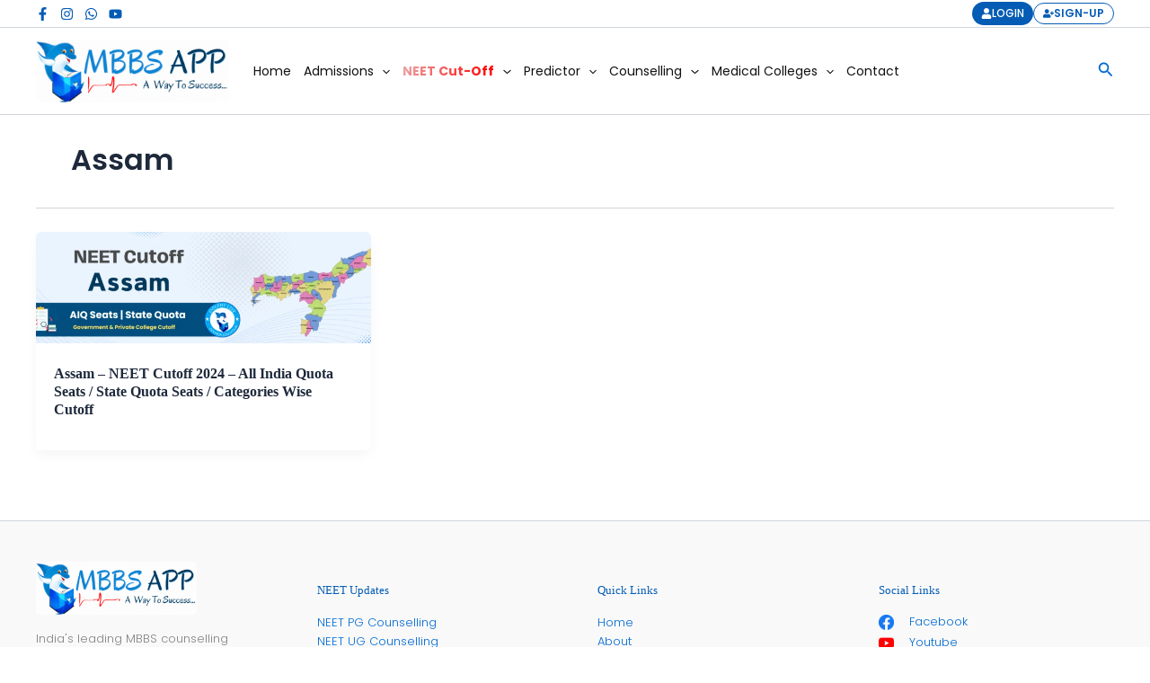

--- FILE ---
content_type: text/css
request_url: https://mbbsapp.com/wp-content/litespeed/css/f727626f869c8b0bea5cf2963b399293.css?ver=dddbb
body_size: 112132
content:
address,blockquote,body,dd,dl,dt,fieldset,figure,h1,h2,h3,h4,h5,h6,hr,html,iframe,legend,li,ol,p,pre,textarea,ul{border:0;font-size:100%;font-style:inherit;font-weight:inherit;margin:0;outline:0;padding:0;vertical-align:baseline}html{-webkit-text-size-adjust:100%;-ms-text-size-adjust:100%}body{margin:0}main,nav{display:block}progress{display:inline-block;vertical-align:baseline}a{background-color:transparent}a:active{outline:0}a,a:focus,a:hover,a:visited{text-decoration:none}abbr[title]{border-bottom:1px dotted}b,strong{font-weight:700}dfn{font-style:italic}mark{background:#ff0;color:#000}small{font-size:80%}sub,sup{font-size:75%;line-height:0;position:relative;vertical-align:baseline}sup{top:-.5em}sub{bottom:-.25em}img{border:0}svg:not(:root){overflow:hidden}figure{margin:0}hr{box-sizing:content-box;height:0}pre{overflow:auto}code,kbd,pre,samp{font-size:1em}button,input,optgroup,select,textarea{color:inherit;font:inherit;margin:0}button{overflow:visible}button,select{text-transform:none}button,html input[type=button],input[type=reset],input[type=submit]{-webkit-appearance:button;cursor:pointer}button[disabled],html input[disabled]{cursor:default}button::-moz-focus-inner,input::-moz-focus-inner{border:0;padding:0}input{line-height:normal}input[type=checkbox],input[type=radio]{box-sizing:border-box;padding:0}input[type=number]::-webkit-inner-spin-button,input[type=number]::-webkit-outer-spin-button{height:auto}input[type=search]{-webkit-appearance:textfield;box-sizing:content-box}#comments .submit,.search .search-submit{padding:10px 15px;border-radius:2px;line-height:1.85714285714286;border:0}.archive .no-results .ast-search-submit,.search .site-main .ast-search-submit{display:none}input[type=search]::-webkit-search-cancel-button,input[type=search]::-webkit-search-decoration{-webkit-appearance:none}fieldset{border:1px solid var(--ast-border-color);margin:0 0;padding:.35em .625em .75em}legend{border:0;padding:0}fieldset legend{margin-bottom:1.5em;padding:0 .5em}textarea{overflow:auto}optgroup{font-weight:700}table{border-collapse:collapse;border-spacing:0}td,th{padding:0}/*!
 * Bootstrap v4.0.0-alpha.2 (https://getbootstrap.com)
 */.ast-container{max-width:100%}.ast-container,.ast-container-fluid{margin-left:auto;margin-right:auto;padding-left:20px;padding-right:20px}.ast-row{margin-left:-20px;margin-right:-20px}@media (min-width:768px) and (max-width:921px){.blog-layout-2 .ast-width-md-6,.blog-layout-3 .ast-width-md-6{float:none;width:100%}}@media (min-width:769px) and (max-width:921px){.blog-layout-2,.blog-layout-3{flex-direction:unset}}@media (max-width:768px){.blog-layout-3{flex-direction:column}}.ast-grid-common-col{position:relative;min-height:1px;padding-left:20px;padding-right:20px}.ast-float{float:left}@media (max-width:992px){.ast-width-sm-25{width:25%}.ast-width-md-50{width:50%}}@media (max-width:768px){.ast-width-md-25{width:25%}}.ast-full-width{width:100%}.ast-width-50{width:50%}@media (min-width:768px){.ast-width-md-4{width:33.3333333333%}.ast-width-md-16{width:16.6666666667%}.ast-width-md-6{width:50%;float:left}.ast-width-md-3{width:25%}.ast-width-md-66{width:66.6666666667%}}@media (min-width:769px){.ast-width-md-20{width:20%}}@media (min-width:992px){.ast-width-lg-33{width:33.3333333333%}.ast-width-lg-16{width:16.6666666667%}.ast-width-lg-50{width:50%}.ast-width-lg-66{width:66.6666666667%}}h1,h2,h3,h4,h5,h6{clear:both}.entry-content :where(h1),h1{color:#808285;font-size:2em;line-height:1.2}.entry-content :where(h2),h2{color:#808285;font-size:1.7em;line-height:1.3}.entry-content :where(h3),h3{color:#808285;font-size:1.5em;line-height:1.4}.entry-content :where(h4),h4{color:#808285;line-height:1.5;font-size:1.3em}.entry-content :where(h5),h5{color:#808285;line-height:1.6;font-size:1.2em}.entry-content :where(h6),h6{color:#808285;line-height:1.7;font-size:1.1em}html{box-sizing:border-box}*,:after,:before{box-sizing:inherit}body{color:#808285;background:#fff;font-style:normal}ol,ul{margin:0 0 1.5em 3em}ul{list-style:disc}ol{list-style:decimal}li>ol,li>ul{margin-bottom:0;margin-left:1.5em}dt{font-weight:600}dd{margin:0 1.5em 1em}b,strong{font-weight:700}cite,dfn,em,i{font-style:italic}blockquote,q{quotes:"" ""}blockquote:after,blockquote:before,q:after,q:before{content:""}blockquote{border-left:5px solid var(--ast-border-color);padding:20px;font-size:1.2em;font-style:italic;margin:0 0 1.5em;position:relative}address{margin:0 0 1.5em}address,cite{font-style:italic}abbr,acronym{border-bottom:1px dotted #666;cursor:help}pre{background:var(--ast-code-block-background);font-family:"Courier 10 Pitch",Courier,monospace;margin-bottom:1.6em;overflow:auto;max-width:100%;padding:1.6em}code,kbd,tt,var{font:1em Monaco,Consolas,"Andale Mono","DejaVu Sans Mono",monospace}img{height:auto;max-width:100%}hr{background-color:#ccc;border:0;height:1px;margin-bottom:1.5em}.ast-button,.button,button,input,select,textarea{color:#808285;font-weight:400;font-size:100%;margin:0;vertical-align:baseline}button,input{line-height:normal}.normal-search{margin-right:-5px}big{font-size:125%}ins,mark{background:0 0;text-decoration:none}table,td,th{border:1px solid var(--ast-border-color)}table{border-collapse:separate;border-spacing:0;border-width:1px 0 0 1px;margin:0 0 1.5em;width:100%}th{font-weight:600}td,th{padding:.7em 1em;border-width:0 1px 1px 0}.ast-button,.button,button,input[type=button],input[type=reset],input[type=submit]{border:1px solid;border-color:var(--ast-border-color);border-radius:2px;background:#e6e6e6;padding:.6em 1em .4em;color:#fff}.ast-button:focus,.ast-button:hover,.button:focus,.button:hover,button:focus,button:hover,input[type=button]:focus,input[type=button]:hover,input[type=reset]:focus,input[type=reset]:hover,input[type=submit]:focus,input[type=submit]:hover{color:#fff;border-color:var(--ast-border-color)}.ast-button:active,.ast-button:focus,.button:active,.button:focus,button:active,button:focus,input[type=button]:active,input[type=button]:focus,input[type=reset]:active,input[type=reset]:focus,input[type=submit]:active,input[type=submit]:focus{border-color:var(--ast-border-color);outline:0}input[type=email],input[type=password],input[type=search],input[type=tel],input[type=text],input[type=url],textarea{color:#666;border:1px solid var(--ast-border-color);border-radius:2px;-webkit-appearance:none}input[type=email]:focus,input[type=password]:focus,input[type=search]:focus,input[type=tel]:focus,input[type=text]:focus,input[type=url]:focus,textarea:focus{color:#111}textarea{padding-left:3px;width:100%}a{color:#4169e1}a:focus,a:hover{color:#191970}a:focus{outline:thin dotted}a:hover{outline:0}.screen-reader-text{border:0;clip:rect(1px,1px,1px,1px);height:1px;margin:-1px;overflow:hidden;padding:0;position:absolute;width:1px;word-wrap:normal!important}.screen-reader-text:focus{background-color:#f1f1f1;border-radius:2px;box-shadow:0 0 2px 2px rgba(0,0,0,.6);clip:auto!important;color:#21759b;display:block;font-size:12.25px;font-size:.875rem;height:auto;left:5px;line-height:normal;padding:15px 23px 14px;text-decoration:none;top:5px;width:auto;z-index:100000}.alignleft{display:inline;float:left;margin-right:1.5em}.alignright{display:inline;float:right;margin-left:1.5em}.aligncenter{clear:both;text-align:center;display:block;margin-left:auto;margin-right:auto}.entry-content[data-ast-blocks-layout]>embed,.entry-content[data-ast-blocks-layout]>iframe,.entry-content[data-ast-blocks-layout]>object,embed,iframe,object{max-width:100%}.wp-caption{margin-bottom:1.5em;max-width:100%}.wp-caption img[class*=wp-image-]{display:block;margin-left:auto;margin-right:auto}.wp-caption .wp-caption-text{margin:.8075em 0}.wp-caption-text{text-align:center}::selection{color:#fff;background:#0274be}body{-webkit-font-smoothing:antialiased;-moz-osx-font-smoothing:grayscale}body:not(.logged-in){position:relative}#page{position:relative}a,a:focus{text-decoration:none}.secondary a *,.site-footer a *,.site-header a *,a{transition:all .2s linear}.capitalize{text-transform:uppercase}img{vertical-align:middle}.entry-content :where(h1,h2,h3,h4,h5,h6){margin-bottom:20px}p{margin-bottom:1.75em}blockquote{margin:1.5em 1em 1.5em 3em;font-size:1.1em;line-height:inherit;position:relative}.ast-button,.button,input[type=button],input[type=submit]{border-radius:0;padding:18px 30px;border:0;box-shadow:none;text-shadow:none}.ast-button:hover,.button:hover,input[type=button]:hover,input[type=submit]:hover{box-shadow:none}.ast-button:active,.ast-button:focus,.button:active,.button:focus,input[type=button]:active,input[type=button]:focus,input[type=submit]:active,input[type=submit]:focus{box-shadow:none}.site-title{font-weight:400}.site-description,.site-title{margin-bottom:0}.site-description a,.site-description:focus a,.site-description:hover a,.site-title a,.site-title:focus a,.site-title:hover a{transition:all .2s linear}.site-title a,.site-title a:focus,.site-title a:hover,.site-title a:visited{color:#222}.site-description a,.site-description a:focus,.site-description a:hover,.site-description a:visited{color:#999}.search-form .search-field{outline:0}.ast-search-menu-icon{position:relative;z-index:3}.site .skip-link{background-color:#f1f1f1;box-shadow:0 0 1px 1px rgba(0,0,0,.2);color:#21759b;display:block;font-family:Montserrat,"Helvetica Neue",sans-serif;font-size:14px;font-weight:700;left:-9999em;outline:0;padding:15px 23px 14px;text-decoration:none;text-transform:none;top:-9999em}.site .skip-link:focus{clip:auto;height:auto;left:6px;top:7px;width:auto;z-index:100000;outline:thin dotted}.logged-in .site .skip-link{box-shadow:0 0 2px 2px rgba(0,0,0,.2);font-family:"Open Sans",sans-serif}input,select{line-height:1}.ast-button,.ast-custom-button,body,button,input[type=button],input[type=submit],textarea{line-height:1.85714285714286}.site-title a{line-height:1.2}.site-header .site-description{line-height:1.5}.ast-single-post .entry-title,.ast-single-post .entry-title a{line-height:1.2}.entry-title,.entry-title a{font-weight:var(--ast-blog-title-font-weight,normal)}.ast-oembed-container{position:relative;padding-top:56.25%;height:0;overflow:hidden;max-width:100%;height:auto}.ast-oembed-container embed,.ast-oembed-container iframe,.ast-oembed-container object{position:absolute;top:0;left:0;width:100%;height:100%}.ast-hidden{display:none!important}body{background-color:#fff}#page{display:block}#primary,#secondary{width:100%}#primary{margin:4em 0}.ast-separate-container{background-color:#f5f5f5}.ast-separate-container #primary{padding:4em 0;margin:0;border:0}.ast-separate-container .site-main>.ast-row{margin-left:0;margin-right:0}.ast-separate-container .ast-article-post,.ast-separate-container .ast-article-single:not(.ast-related-post){background-color:#fff}.ast-separate-container .ast-article-post,.ast-separate-container .ast-article-single{border-bottom:1px solid var(--ast-border-color);margin:0;padding:5.34em 6.67em}.ast-separate-container .blog-layout-1{padding:0;border-bottom:0}.ast-separate-container .ast-article-single{border-bottom:0}@media (max-width:1200px){.ast-separate-container .ast-article-post,.ast-separate-container .ast-article-single{margin:0;padding:3.34em 2.4em}}@media (min-width:993px){.ast-separate-container #primary,.ast-separate-container.ast-left-sidebar #primary,.ast-separate-container.ast-right-sidebar #primary{margin:4em 0;padding:0}.ast-right-sidebar #primary{padding-right:60px}.ast-left-sidebar #primary{padding-left:60px}}@media (max-width:992px){.ast-separate-container #primary,.ast-separate-container.ast-left-sidebar #primary,.ast-separate-container.ast-right-sidebar #primary{padding-left:0;padding-right:0}.ast-right-sidebar #primary{padding-right:30px}.ast-left-sidebar #primary{padding-left:30px}}.ast-search-icon .astra-search-icon{font-size:1.3em}.main-navigation{height:100%;-js-display:inline-flex;display:inline-flex}.main-navigation ul{list-style:none;margin:0;padding-left:0;position:relative}.main-header-menu .menu-link,.main-header-menu>a{text-decoration:none;padding:0 1em;display:inline-block;transition:all .2s linear}.main-header-menu .menu-item{position:relative}.main-header-menu .menu-item.focus>.sub-menu,.main-header-menu .menu-item:hover>.sub-menu,.main-header-menu .menu-item>.sub-menu.toggled-on{right:auto;left:0;visibility:visible}.main-header-menu .menu-item.focus>.sub-menu .sub-menu.toggled-on,.main-header-menu .menu-item:hover>.sub-menu .sub-menu.toggled-on,.main-header-menu .menu-item>.sub-menu.toggled-on .sub-menu.toggled-on{left:100%;right:auto;visibility:visible}.main-header-menu .ast-left-align-sub-menu.focus>.sub-menu,.main-header-menu .ast-left-align-sub-menu:hover>.sub-menu{right:0;left:auto}@media (min-width:769px){.main-header-menu .ast-sub-menu-goes-outside.focus>.sub-menu,.main-header-menu .ast-sub-menu-goes-outside:hover>.sub-menu{left:-100%}.main-header-menu .ast-left-align-sub-menu .sub-menu .menu-item.focus>.sub-menu,.main-header-menu .ast-left-align-sub-menu .sub-menu .menu-item:hover>.sub-menu{left:-100%}}.main-header-menu .sub-menu{width:240px;background:#fff;left:-999em;position:absolute;top:100%;z-index:99999;visibility:hidden}@media (min-width:769px){.main-header-menu .sub-menu .menu-item.focus>.sub-menu,.main-header-menu .sub-menu .menu-item:hover>.sub-menu{left:100%;right:auto}.main-header-menu .sub-menu .ast-left-align-sub-menu.focus>.sub-menu,.main-header-menu .sub-menu .ast-left-align-sub-menu:focus * .sub-menu,.main-header-menu .sub-menu .ast-left-align-sub-menu:hover * .sub-menu,.main-header-menu .sub-menu .ast-left-align-sub-menu:hover>.sub-menu{left:-100%}.main-header-menu .sub-menu .main-header-menu .ast-sub-menu-goes-outside.focus>.sub-menu,.main-header-menu .sub-menu .main-header-menu .ast-sub-menu-goes-outside:hover>.sub-menu{left:-100%}}.main-header-menu .sub-menu .menu-link{padding:.9em 1em;display:block;word-wrap:break-word}.main-header-menu .sub-menu .menu-item:not(.menu-item-has-children) .menu-link .icon-arrow:first-of-type{display:none}#ast-desktop-header .main-header-menu .sub-menu .menu-item.menu-item-has-children>.menu-link .icon-arrow{display:none}#ast-desktop-header .main-header-menu .sub-menu .menu-item.menu-item-has-children>.menu-link .ast-header-navigation-arrow{position:absolute;right:.6em;top:50%;transform:translate(0,-50%) rotate(270deg)}#ast-desktop-header .main-header-menu .sub-menu .menu-item.menu-item-has-children>.menu-link .ast-header-navigation-arrow .icon-arrow{display:block}#ast-desktop-header .main-header-menu .sub-menu .menu-item.menu-item-has-children>.menu-link .ast-header-navigation-arrow .icon-arrow svg{margin:0}#ast-desktop-header .account-main-navigation .sub-menu .menu-item.menu-item-has-children>.menu-link .ast-header-navigation-arrow{transform:translate(0,-50%) rotate(360deg)}.main-header-menu .sub-menu .sub-menu{top:0}.submenu-with-border .sub-menu{border-width:1px;border-style:solid}.submenu-with-border .sub-menu .menu-link{border-width:0 0 1px;border-style:solid}.submenu-with-border .sub-menu .sub-menu{top:-2px}.ast-desktop .submenu-with-border .sub-menu>.menu-item:last-child>.menu-link{border-bottom-style:none}.ast-header-break-point .main-navigation{padding-left:0}.ast-header-break-point .main-navigation ul .menu-item .menu-link{padding:0 20px;display:inline-block;width:100%;border:0;border-bottom-width:1px;border-style:solid;border-color:var(--ast-border-color)}.ast-header-break-point .main-navigation ul .menu-item .menu-link .icon-arrow:first-of-type{margin-right:5px}.ast-header-break-point .main-navigation ul .sub-menu .menu-item:not(.menu-item-has-children) .menu-link .icon-arrow:first-of-type{display:inline}.ast-header-break-point .main-navigation .sub-menu .menu-item .menu-link{padding-left:30px}.ast-header-break-point .main-navigation .sub-menu .menu-item .menu-item .menu-link{padding-left:40px}.ast-header-break-point .main-navigation .sub-menu .menu-item .menu-item .menu-item .menu-link{padding-left:50px}.ast-header-break-point .main-navigation .sub-menu .menu-item .menu-item .menu-item .menu-item .menu-link{padding-left:60px}.ast-header-break-point .main-header-menu{background-color:#f9f9f9;border-top-width:0}.ast-header-break-point .main-header-menu .sub-menu{background-color:#f9f9f9;position:static;opacity:1;visibility:visible;border:0;width:auto}.ast-header-break-point .main-header-menu .sub-menu .ast-left-align-sub-menu.focus>.sub-menu,.ast-header-break-point .main-header-menu .sub-menu .ast-left-align-sub-menu:hover>.sub-menu{left:0}.ast-header-break-point .main-header-menu .ast-sub-menu-goes-outside.focus>.sub-menu,.ast-header-break-point .main-header-menu .ast-sub-menu-goes-outside:hover>.sub-menu{left:0}.ast-header-break-point .submenu-with-border .sub-menu{border:0}.ast-header-break-point .dropdown-menu-toggle{display:none}.ast-mobile-menu-buttons{display:none}.ast-button-wrap{display:inline-block}.ast-button-wrap button{box-shadow:none;border:none}.ast-button-wrap .menu-toggle{padding:0;width:2.2em;height:2.1em;font-size:1.5em;font-weight:400;border-radius:2px;-webkit-font-smoothing:antialiased;-moz-osx-font-smoothing:grayscale;border-radius:2px;vertical-align:middle;line-height:1.85714285714286}.ast-button-wrap .menu-toggle.main-header-menu-toggle{padding:0 .5em;width:auto;text-align:center}.ast-button-wrap .menu-toggle.main-header-menu-toggle .mobile-menu{font-size:15px;font-size:1rem;font-weight:600}.ast-button-wrap .menu-toggle .menu-toggle-icon{font-style:normal;display:inline-block;vertical-align:middle;line-height:2.05}.ast-button-wrap .menu-toggle .menu-toggle-icon:before{content:"\e5d2";font-family:Astra;text-decoration:inherit}.ast-button-wrap .menu-toggle .icon-menu-bars svg:nth-child(2){display:none}.ast-button-wrap .menu-toggle.toggled .menu-toggle-icon:before{content:"\e5cd"}.ast-button-wrap .menu-toggle.toggled .icon-menu-bars svg:first-child{display:none}.ast-button-wrap .menu-toggle.toggled .icon-menu-bars svg:nth-child(2){display:block}.ast-button-wrap .menu-toggle .mobile-menu-wrap{display:inline-block}.ast-button-wrap .menu-toggle:focus{outline:thin dotted}.header-main-layout-1 .ast-main-header-bar-alignment{margin-left:auto}.site-navigation{height:100%}.site-header .menu-link *{transition:none}.ast-icon.icon-arrow svg{height:.6em;width:.6em;position:relative;margin-left:10px}.ast-icon.icon-search svg{height:1em;width:.9em;margin-top:3px;margin-right:2px}.ast-header-break-point .user-select{clear:both}.ast-header-break-point .ast-mobile-menu-buttons{display:block;align-self:center}.ast-header-break-point .main-header-bar-navigation{flex:auto}.ast-header-break-point .ast-main-header-bar-alignment{display:block;width:100%;flex:auto;order:4}.ast-header-break-point .ast-icon.icon-arrow svg{height:.85em;width:.95em;position:relative;margin-left:10px}.site-main .comment-navigation,.site-main .post-navigation,.site-main .posts-navigation{margin:0 0 1.5em;overflow:hidden}.comment-navigation .nav-previous,.post-navigation .nav-previous,.posts-navigation .nav-previous{position:relative;text-align:left}.comment-navigation .nav-next,.post-navigation .nav-next,.posts-navigation .nav-next{grid-column-start:2;text-align:right}.ast-icon svg:not([fill]){fill:currentColor}.post-navigation a{background:0 0;font-size:1.06666rem;font-size:1rem;padding:0 var(--ast-post-nav-space,1.5em);height:2.33333em;line-height:calc(2.33333em - 3px)}.sticky{display:block}.hentry{margin:0 0 1.5em}.byline{display:none}.group-blog .byline,.single .byline{display:inline}.page-links{clear:both;margin-top:1em}.page-links a{display:inline-block}.page-links a .page-link{border-color:var(--ast-border-color);background:0 0}.page-links .page-link{padding:0;margin:0 0 .3em .3em;border:2px solid var(--ast-border-color);color:#000;background:0 0;font-size:.8em;width:2.5em;height:2.5em;line-height:calc( 2.5em - 4px);display:inline-block;text-align:center;transition:all .2s linear}.page-links .page-link:focus,.page-links .page-link:hover{color:#000}@media (max-width:768px){.page-links .page-link{margin-bottom:6px}}.entry-content>:last-child,.entry-summary>:last-child,.page-content>:last-child{margin-bottom:0}.wp-block-separator:not(.is-style-wide):not(.is-style-dots){margin:20px auto}.bypostauthor{display:block}body{overflow-x:hidden}.widget-title{font-weight:400;margin-bottom:1em;line-height:1.5}.widget{margin:0 0 2.8em 0}.widget:last-child{margin-bottom:0}.widget select{max-width:100%}.widget ul{margin:0;list-style-type:none}.no-widget-text{margin-bottom:0}.widget_nav_menu ul ul.sub-menu{margin-top:.25em}.widget_nav_menu ul ul.sub-menu li{padding-left:20px}.widget_nav_menu ul ul.sub-menu a:after{left:-20px}.widget_nav_menu ul ul.sub-menu ul a:after{left:-40px}.widget_nav_menu ul ul.sub-menu ul ul a:after{left:-60px}.widget_nav_menu li{transition:all .2s linear}#secondary .wp-block-search__input{line-height:1}#secondary .wp-block-search__button{padding:.7em 1em}.widget_search .search-form{position:relative;padding:0;background:initial;color:inherit}.widget_search .search-form>label{position:relative}.widget_search .search-form i{color:#3a3a3a}.widget_search .search-form button{position:absolute;top:0;right:15px;border:none;padding:0;cursor:pointer;background:0 0}.widget_search .search-form input[type=submit],.widget_search .search-form input[type=submit]:focus,.widget_search .search-form input[type=submit]:hover{padding:13px 20px;border-radius:2px;border:none;top:0;right:0;position:absolute;color:transparent;background:0 0;max-width:45px;z-index:2}.widget_search .search-form .search-field{background:var(--ast-widget-bg-color);border-width:1px;border-color:var(--ast-border-color);border-radius:2px}.widget_search .search-field,.widget_search .search-field:focus{width:100%;padding:12px 45px 12px 15px}.widget_archive ul.children,.widget_categories ul.children,.widget_pages ul.children{position:relative;margin-top:5px;width:100%}.widget_archive ul.children li,.widget_categories ul.children li,.widget_pages ul.children li{padding-left:20px}.widget_archive li ul.children a:after,.widget_categories li ul.children a:after,.widget_pages li ul.children a:after{left:-20px}.widget_archive li ul.children ul a:after,.widget_categories li ul.children ul a:after,.widget_pages li ul.children ul a:after{left:-40px}.widget_tag_cloud .tagcloud{margin-top:10px;display:inline-block}.widget_tag_cloud .tagcloud a{border:1px solid var(--ast-border-color);padding:.5em .9em;display:inline-block;margin-bottom:4px;font-size:14px;margin-right:4px;line-height:1.5;transition:all .2s linear}.widget_calendar table,.widget_calendar td,.widget_calendar th{padding:0;text-align:center}.widget_calendar table,.widget_calendar th{border:none}.widget_calendar td{border-right:none;border-left:none}.widget_calendar caption{line-height:2.7em}.widget_calendar thead{line-height:2.5em}.widget_calendar thead a{color:#0274be;font-size:1rem;vertical-align:middle}.widget_calendar thead td{vertical-align:middle;font-weight:700}.widget_calendar thead>tr>th{line-height:2.5em;border-bottom:2px solid var(--ast-border-color);border-top:2px solid var(--ast-border-color)}.widget_calendar tbody{line-height:2.1em;text-align:center}.widget_calendar tbody>tr>td{width:14.2857%}.widget_calendar tbody>tr:first-child>td{padding-top:3px}.widget_calendar #today{color:#0274be;font-weight:700;border-bottom:2px solid #0274be}.ast-builder-grid-row{display:grid;grid-template-columns:auto auto;align-items:center;grid-column-gap:20px;overflow-wrap:anywhere}.ast-builder-grid-row>.site-header-section{flex-wrap:nowrap}.ast-builder-footer-grid-columns{grid-column-gap:50px}.ast-builder-grid-row.ast-grid-center-col-layout{grid-template-columns:1fr auto 1fr}.ast-builder-layout-element{align-items:center}.ast-builder-grid-row.ast-grid-center-col-layout-only{-js-display:flex;display:flex;height:100%;justify-content:center}.ast-builder-grid-row.ast-grid-center-col-layout-only .ast-grid-section-center{flex-grow:1}.site-header-section{height:100%;min-height:0;align-items:center}.site-header-section>*{padding:0 10px}.site-header-section>div:first-child{padding-left:0}.site-header-section>div:last-child{padding-right:0}.site-header-section .ast-builder-menu{align-items:center}.ast-builder-layout-element.ast-header-search{height:auto}.ast-grid-right-center-section{justify-content:flex-start;flex-grow:1}.ast-grid-right-section{justify-content:flex-end}.ast-grid-right-section .ast-site-identity>:first-child{text-align:right}.ast-grid-right-section .ast-grid-right-center-section .ast-site-identity>:first-child{text-align:left}.ast-grid-left-center-section{justify-content:flex-end;flex-grow:1}.elementor-nav-menu .ast-icon,.et_pb_menu__wrap .ast-icon,.fl-widget .menu-item .ast-icon{display:none}.ast-logo-title-inline .ast-site-identity{padding:1em 0;-js-display:inline-flex;display:inline-flex;vertical-align:middle;align-items:center;transition:all .2s linear}.ast-grid-section-center{justify-content:center}.ast-grid-section-center .ast-site-identity>:first-child{text-align:center}.ast-builder-social-element{line-height:1;color:#3a3a3a;background:0 0;vertical-align:middle;transition:all 10ms;margin-left:6px;margin-right:6px;justify-content:center;align-items:center}.ast-builder-social-element:hover{color:#0274be}.ast-builder-social-element .social-item-label{padding-left:6px}.ast-social-stack-desktop .ast-builder-social-element,.ast-social-stack-mobile .ast-builder-social-element,.ast-social-stack-tablet .ast-builder-social-element{margin-top:6px;margin-bottom:6px}.ahfb-svg-iconset{-js-display:inline-flex;display:inline-flex;align-self:center}.ahfb-svg-iconset svg{width:17px;height:17px;transition:none}.ahfb-svg-iconset svg>*{transition:none}.ast-footer-copyright p{margin-bottom:0}.ast-builder-grid-row-container{display:grid;align-content:center}.main-header-bar .main-header-bar-navigation{height:100%}.ast-nav-menu .sub-menu{line-height:1.45}.ast-builder-menu .main-navigation{padding:0}.ast-builder-menu .main-navigation>ul{align-self:center}.ast-footer-copyright,.ast-footer-social-wrap,.site-footer-focus-item{width:100%}#astra-footer-menu{margin:0;list-style:none;background:inherit}#astra-footer-menu>ul{margin:0;list-style:none;background:inherit}.ast-header-break-point #ast-mobile-header{display:block}.ast-header-break-point .main-header-bar-navigation{line-height:3}.ast-header-break-point .main-header-bar-navigation .menu-item-has-children>.ast-menu-toggle{display:inline-block;position:absolute;font-size:inherit;top:0;right:20px;cursor:pointer;-webkit-font-smoothing:antialiased;-moz-osx-font-smoothing:grayscale;padding:0 .907em;font-weight:400;line-height:inherit}.ast-header-break-point .main-header-bar-navigation .menu-item-has-children>.ast-menu-toggle>.ast-icon.icon-arrow{pointer-events:none}.ast-header-break-point .main-header-bar-navigation .menu-item-has-children .sub-menu{display:none}.ast-header-break-point .ast-mobile-header-wrap .ast-above-header-wrap .main-header-bar-navigation .ast-submenu-expanded>.ast-menu-toggle::before,.ast-header-break-point .ast-mobile-header-wrap .ast-main-header-wrap .main-header-bar-navigation .ast-submenu-expanded>.ast-menu-toggle::before{transform:rotateX(180deg)}.ast-header-break-point .ast-nav-menu .sub-menu{line-height:3}.site-footer-section{justify-content:center}.site-footer-section>*{margin-bottom:10px}.site-footer-section>:last-child{margin-bottom:0}.site-primary-footer-wrap{padding-top:45px;padding-bottom:45px}.site-above-footer-wrap,.site-below-footer-wrap{padding-top:20px;padding-bottom:20px}.ast-hfb-header.ast-header-break-point .main-header-bar-navigation{width:100%;margin:0}.ast-hfb-header .menu-toggle.toggled .ast-mobile-svg{display:none}.ast-hfb-header .menu-toggle.toggled .ast-close-svg{display:block}.menu-toggle .ast-close-svg{display:none}.ast-mobile-header-wrap .menu-toggle .mobile-menu-toggle-icon{-js-display:inline-flex;display:inline-flex;align-self:center}.ast-mobile-header-wrap .menu-toggle .mobile-menu-wrap{-js-display:inline-flex;display:inline-flex;align-self:center;margin-left:.4em}.ast-mobile-header-wrap .ast-button-wrap .menu-toggle.main-header-menu-toggle{-js-display:flex;display:flex;align-items:center;width:auto;height:auto}.menu-toggle .mobile-menu-toggle-icon{-js-display:inline-flex;display:inline-flex;align-self:center}.menu-toggle .mobile-menu-wrap{-js-display:inline-flex;display:inline-flex;align-self:center;margin-left:.4em}.ast-hfb-header .ast-button-wrap .menu-toggle .mobile-menu-wrap{align-items:center;-js-display:flex;display:flex}.ast-button-wrap .menu-toggle.main-header-menu-toggle{padding:.5em;align-items:center;-js-display:flex;display:flex}.ast-search-menu-icon.ast-inline-search .search-field{width:100%;padding:.6em;padding-right:5.5em}.ast-header-account-type-extend-text-profile-type{-js-display:flex;display:flex;gap:10px;align-items:center}@media (min-width:769px){.footer-nav-wrap .astra-footer-horizontal-menu li{margin:0}.footer-nav-wrap .astra-footer-horizontal-menu li:first-child a{padding-left:0}.footer-nav-wrap .astra-footer-horizontal-menu li:last-child a{padding-right:0}.footer-nav-wrap .astra-footer-horizontal-menu a{padding:0 .5em}}.site-header{z-index:99;position:relative}.main-header-container{position:relative}.main-header-bar-wrap{position:relative}.main-header-bar{background-color:#fff;border-bottom-color:var(--ast-border-color);border-bottom-style:solid}.ast-header-break-point .main-header-bar{border:0}.ast-header-break-point .main-header-bar{border-bottom-color:var(--ast-border-color);border-bottom-style:solid}.main-header-bar{margin-left:auto;margin-right:auto}.ast-desktop .main-header-menu.ast-menu-shadow .sub-menu{box-shadow:0 4px 10px -2px rgba(0,0,0,.1)}.ast-header-custom-item-inside .button-custom-menu-item .menu-link{display:none}.ast-header-custom-item-inside.ast-header-break-point .button-custom-menu-item{padding-left:0;padding-right:0;margin-top:0;margin-bottom:0}.ast-header-custom-item-inside.ast-header-break-point .button-custom-menu-item .ast-custom-button-link{display:none}.ast-header-custom-item-inside.ast-header-break-point .button-custom-menu-item .menu-link{display:block}.ast-theme-transparent-header .post-password-form{margin-top:100px}.site-branding{line-height:1;align-self:center}.ast-menu-toggle{display:none;background:0 0;color:inherit;border-style:dotted;border-color:transparent}.ast-menu-toggle:focus,.ast-menu-toggle:hover{background:0 0;border-color:inherit;color:inherit}.ast-menu-toggle:focus{outline:thin dotted}.ast-main-header-nav-open .main-header-bar{padding-bottom:0}.main-header-bar{z-index:4;position:relative}.main-header-bar .main-header-bar-navigation:empty{padding:0}.main-header-bar .main-header-bar-navigation .sub-menu{line-height:1.45}.main-header-bar .main-header-bar-navigation .menu-item-has-children>.menu-link:after{line-height:normal}.custom-mobile-logo-link{display:none}.ast-site-identity{padding:1em 0}.ast-header-break-point .site-header .main-header-bar-wrap .site-branding{flex:1;align-self:center}.ast-header-break-point .ast-site-identity{width:100%}.ast-header-break-point .main-header-bar{display:block;line-height:3}.ast-header-break-point .main-header-bar .main-header-bar-navigation{line-height:3}.ast-header-break-point .main-header-bar .main-header-bar-navigation .sub-menu{line-height:3}.ast-header-break-point .main-header-bar .main-header-bar-navigation .menu-item-has-children .sub-menu{display:none}.ast-header-break-point .main-header-bar .main-header-bar-navigation .menu-item-has-children>.ast-menu-toggle{display:inline-block;position:absolute;font-size:inherit;top:-1px;right:20px;cursor:pointer;-webkit-font-smoothing:antialiased;-moz-osx-font-smoothing:grayscale;padding:0 .907em;font-weight:400;line-height:inherit;transition:all .2s}.ast-header-break-point .main-header-bar .main-header-bar-navigation .ast-submenu-expanded>.ast-menu-toggle::before{transform:rotateX(180deg)}.ast-header-break-point .main-header-bar .main-header-bar-navigation .main-header-menu{border-top-width:0}.ast-header-break-point .main-navigation{display:block;width:100%}.ast-header-break-point .main-navigation ul ul{left:auto;right:auto}.ast-header-break-point .main-navigation .stack-on-mobile li{width:100%}.ast-header-break-point .main-navigation .widget{margin-bottom:1em}.ast-header-break-point .main-navigation .widget li{width:auto}.ast-header-break-point .main-navigation .widget:last-child{margin-bottom:0}.ast-header-break-point .main-header-bar-navigation{width:calc(100% + 40px);margin:0 -20px}.ast-header-break-point .main-header-menu ul ul{top:0}.ast-header-break-point .ast-builder-menu{width:100%}.ast-header-break-point .ast-mobile-header-wrap .ast-flex.stack-on-mobile{flex-wrap:wrap}.ast-desktop .main-header-menu>.menu-item .sub-menu:before{position:absolute;content:'';top:0;left:0;width:100%;transform:translateY(-100%)}input[type=email],input[type=number],input[type=password],input[type=reset],input[type=search],input[type=tel],input[type=text],input[type=url],select,textarea{color:#666;padding:.75em;height:auto;border-width:1px;border-style:solid;border-color:var(--ast-border-color);border-radius:2px;background:var(--ast-comment-inputs-background);box-shadow:none;box-sizing:border-box;transition:all .2s linear}input[type=email]:focus,input[type=password]:focus,input[type=reset]:focus,input[type=search]:focus,input[type=tel]:focus,input[type=text]:focus,input[type=url]:focus,select:focus,textarea:focus{background-color:#fff;border-color:var(--ast-border-color);box-shadow:none}input[type=button],input[type=button]:focus,input[type=button]:hover,input[type=reset],input[type=reset]:focus,input[type=reset]:hover,input[type=submit],input[type=submit]:focus,input[type=submit]:hover{box-shadow:none}textarea{width:100%}input[type=search]:focus{outline:thin dotted}.astra-dark-mode-enable form .form-row textarea,.astra-dark-mode-enable input[type=email],.astra-dark-mode-enable input[type=number],.astra-dark-mode-enable input[type=password],.astra-dark-mode-enable input[type=reset],.astra-dark-mode-enable input[type=search],.astra-dark-mode-enable input[type=tel],.astra-dark-mode-enable input[type=text],.astra-dark-mode-enable input[type=url],.astra-dark-mode-enable textarea{background-color:var(--ast-global-color-secondary,--ast-global-color-5);color:var(--ast-global-color-2)!important;border:1px solid var(--ast-border-color)}.astra-dark-mode-enable form .form-row textarea:focus,.astra-dark-mode-enable input[type=email]:focus,.astra-dark-mode-enable input[type=number]:focus,.astra-dark-mode-enable input[type=password]:focus,.astra-dark-mode-enable input[type=reset]:focus,.astra-dark-mode-enable input[type=search]:focus,.astra-dark-mode-enable input[type=tel]:focus,.astra-dark-mode-enable input[type=text]:focus,.astra-dark-mode-enable input[type=url]:focus,.astra-dark-mode-enable textarea:focus{border:1px solid var(--ast-global-color-0)!important;background-color:var(--ast-global-color-secondary,--ast-global-color-5)!important}.astra-dark-mode-enable .select2-container .select2-selection--single,.astra-dark-mode-enable .select2-dropdown,.astra-dark-mode-enable select{background-color:var(--ast-global-color-secondary,--ast-global-color-5);border-color:var(--ast-border-color);color:var(--ast-global-color-2)}.astra-dark-mode-enable .wc-block-components-form .wc-block-components-text-input input[type=email],.astra-dark-mode-enable .wc-block-components-form .wc-block-components-text-input input[type=number],.astra-dark-mode-enable .wc-block-components-form .wc-block-components-text-input input[type=password],.astra-dark-mode-enable .wc-block-components-form .wc-block-components-text-input input[type=url],.astra-dark-mode-enable .wc-block-components-text-input input[type=email],.astra-dark-mode-enable .wc-block-components-text-input input[type=number],.astra-dark-mode-enable .wc-block-components-text-input input[type=password],.astra-dark-mode-enable .wc-block-components-text-input input[type=tel],.astra-dark-mode-enable .wc-block-components-text-input input[type=text],.astra-dark-mode-enable .wc-block-components-text-input input[type=url],.wc-block-components-form .wc-block-components-text-input input[type=tel],.wc-block-components-form .wc-block-components-text-input input[type=text]{background-color:var(--ast-global-color-secondary,--ast-global-color-5);color:var(--ast-global-color-2)}input[type=range]{-webkit-appearance:none;width:100%;margin:5.7px 0;padding:0;border:none}input[type=range]:focus{outline:0}input[type=range]::-webkit-slider-runnable-track{width:100%;height:8.6px;cursor:pointer;box-shadow:2.6px 2.6px .4px #ccc,0 0 2.6px #d9d9d9;background:rgba(255,255,255,.2);border-radius:13.6px;border:0 solid #fff}input[type=range]::-webkit-slider-thumb{box-shadow:0 0 0 rgba(255,221,0,.37),0 0 0 rgba(255,224,26,.37);border:7.9px solid #0274be;height:20px;width:20px;border-radius:50px;background:#0274be;cursor:pointer;-webkit-appearance:none;margin-top:-5.7px}input[type=range]:focus::-webkit-slider-runnable-track{background:rgba(255,255,255,.2)}input[type=range]::-moz-range-track{width:100%;height:8.6px;cursor:pointer;box-shadow:2.6px 2.6px .4px #ccc,0 0 2.6px #d9d9d9;background:rgba(255,255,255,.2);border-radius:13.6px;border:0 solid #fff}input[type=range]::-moz-range-thumb{box-shadow:0 0 0 rgba(255,221,0,.37),0 0 0 rgba(255,224,26,.37);border:7.9px solid #0274be;height:20px;width:20px;border-radius:50px;background:#0274be;cursor:pointer}input[type=range]::-ms-track{width:100%;height:8.6px;cursor:pointer;background:0 0;border-color:transparent;color:transparent}input[type=range]::-ms-fill-lower{background:rgba(199,199,199,.2);border:0 solid #fff;border-radius:27.2px;box-shadow:2.6px 2.6px .4px #ccc,0 0 2.6px #d9d9d9}input[type=range]::-ms-fill-upper{background:rgba(255,255,255,.2);border:0 solid #fff;border-radius:27.2px;box-shadow:2.6px 2.6px .4px #ccc,0 0 2.6px #d9d9d9}input[type=range]::-ms-thumb{box-shadow:0 0 0 rgba(255,221,0,.37),0 0 0 rgba(255,224,26,.37);border:7.9px solid #0274be;height:20px;width:20px;border-radius:50px;background:#0274be;cursor:pointer;height:8.6px}input[type=range]:focus::-ms-fill-lower{background:rgba(255,255,255,.2)}input[type=range]:focus::-ms-fill-upper{background:rgba(255,255,255,.2)}input[type=color]{border:none;width:100px;padding:0;height:30px;cursor:pointer}input[type=color]::-webkit-color-swatch-wrapper{padding:0;border:none}input[type=color]::-webkit-color-swatch{border:none}.page .entry-header{margin-bottom:1.5em}.search .entry-header{margin-bottom:1em}.ast-single-post .entry-header.ast-header-without-markup,.ast-single-post .entry-header.ast-no-title.ast-no-thumbnail{margin-bottom:0}.entry-header{margin-bottom:1.2em;word-wrap:break-word}.entry-header+.ast-blog-featured-section{margin-top:.5em}.blog-layout-6 .entry-header+.ast-blog-featured-section{margin-top:0}.entry-content{word-wrap:break-word}.entry-content .wp-audio-shortcode,.entry-content .wp-embedded-audio,.entry-content .wp-embedded-video,.entry-content .wp-video,.entry-content p{margin-bottom:1.6em}.entry-content .wp-embedded-audio,.entry-content .wp-embedded-video{display:inline-block}.entry-content::after{display:table;clear:both;content:''}.post-content>.cat-links,.post-content>.read-more,.post-content>.tags-links{display:block;margin-bottom:.8em;font-weight:var(--ast-blog-meta-weight, "")}.ast-excerpt-container>p:last-child{margin-bottom:0}.post-content>.read-more{margin-top:1.5em}.ast-article-inner{width:100%;overflow-wrap:break-word}.read-more{margin-bottom:0}.read-more a{display:inline-block}.read-more .ast-right-arrow{font-size:1em}.ast-no-thumb .ast-blog-featured-section{margin-bottom:0}.ast-no-thumb .entry-header+.ast-blog-featured-section{margin-top:0}.ast-blog-featured-section{margin-bottom:1.5em}.blog-layout-2 .ast-blog-featured-section,.blog-layout-3 .ast-blog-featured-section{margin-bottom:0}.error404 .page-header{margin-bottom:1.5em}.error404 .page-header .page-title{margin-bottom:0}.archive .entry-title,.blog .entry-title,.search .entry-title{line-height:1.3}.archive .format-aside .entry-title,.archive .format-status .entry-title,.blog .format-aside .entry-title,.blog .format-status .entry-title{display:none}.page-title{margin-bottom:1em;font-weight:400}.entry-title{margin-bottom:.2em}.ast-article-post{margin-bottom:2.5em}.ast-article-post:last-child{margin-bottom:0;border-bottom:0}.search .site-content .content-area .search-form{margin-bottom:3em}.blog-layout-1 .post-thumb{padding-left:0;padding-right:0;position:relative}.blog .posted-on{z-index:1}.ast-blog-featured-section .posted-on{width:5.714285714em;height:5.714285714em;padding:.7em}.ast-blog-featured-section .posted-on .date-month,.ast-blog-featured-section .posted-on .date-year{font-size:.8571428571em;line-height:1em}.ast-blog-featured-section .posted-on .date-day{font-size:2.5em;line-height:.9em;font-weight:900;margin:.1em 0}.ast-author-box img.avatar{border-radius:50%;margin:0 0 0 20px}.ast-archive-description{margin-bottom:2.5em;padding-bottom:1.3333em;border-bottom:1px solid var(--ast-border-color)}.ast-archive-description .ast-archive-title{margin-bottom:4px;font-size:40px;font-size:2.85714rem;font-weight:300}.ast-archive-description p{margin-bottom:0;font-size:20px;font-size:1.42857rem;line-height:1.65;font-weight:300}.ast-separate-container .ast-archive-description,.ast-separate-container .ast-author-box{background-color:#eee;padding-bottom:0;border-bottom:0}@media (max-width:1200px){.ast-separate-container .ast-archive-description{margin:0;padding:3.34em 2.4em}}@media (max-width:992px){.ast-separate-container .ast-archive-description{padding:2.14em}}@media (min-width:1201px){.ast-separate-container .ast-archive-description,.ast-separate-container .ast-author-box{margin:0;padding:5em 6.67em 3.33333em}}.single .entry-header{margin-bottom:2em}.single .post-navigation{margin:0;padding:2em 0 0;border-top:1px solid var(--ast-single-post-border,var(--ast-border-color))}@media (max-width:768px){.single .post-navigation{padding-top:1.5em}}.single .post-navigation a{margin:2px;display:inline-block;color:#000}.single .post-navigation a p{white-space:nowrap;text-overflow:ellipsis;overflow:hidden}@media (min-width:421px){.single .post-navigation .nav-links{-js-display:flex;display:flex;width:100%}.single .post-navigation .nav-links:not(:has(.nav-previous)){justify-content:flex-end}.single .post-navigation .nav-links .nav-previous+.nav-next{width:50%}.single .post-navigation .nav-next,.single .post-navigation .nav-previous{width:50%}}@media (max-width:420px){.single .post-navigation .ast-left-arrow,.single .post-navigation .ast-right-arrow{display:none}.single .post-navigation .nav-links:not(:has(.nav-previous)){justify-content:flex-end}.single .post-navigation .nav-next,.single .post-navigation .nav-previous{width:50%}.single .post-navigation .nav-next a,.single .post-navigation .nav-previous a{max-width:95%;width:100%}.single .post-navigation .nav-previous{margin-bottom:1em}}.single .entry-header .post-thumb{margin-bottom:2em}.single .entry-header .post-thumb img{margin-top:0;margin-bottom:0}.page .has-post-thumbnail .post-thumb img{margin-bottom:1.5em}.post-password-form{text-align:center}@media (max-width:420px){.post-password-form input[type=password]{display:block;margin:10px auto}}.post-password-form input[type=submit]{padding:10px 20px;border-radius:2px}.ast-author-avatar{margin:0 5px}.ast-author-avatar img{border-radius:100%;width:var(--ast-author-avatar-size,30px);height:var(--ast-author-avatar-size,30px)}.ast-separate-container .post-navigation{border-top:0;padding-left:var(--ast-post-nav-space,3.33333em);padding-right:var(--ast-post-nav-space,3.33333em)}@media (max-width:420px){.ast-separate-container .post-navigation{padding-left:0;padding-right:0}}@media (max-width:768px){.ast-separate-container .entry-header{margin-bottom:1em}}.ast-404-layout-1{text-align:center;margin:4em auto}.ast-404-layout-1 .page-sub-title{font-size:1.5rem;font-weight:700}.ast-404-layout-1 .widget_search{padding-top:.5em}.ast-404-search{margin-top:1.5em}.ast-404-search .widget_search{max-width:370px;margin:0 auto}.ast-separate-container .error-404,.ast-separate-container .no-results{background-color:#fff}@media (max-width:1200px){.ast-separate-container .ast-404-layout-1,.ast-separate-container .no-results{margin:0;padding:3.34em 2.4em}}@media (max-width:768px){.ast-separate-container .ast-404-layout-1,.ast-separate-container .no-results{padding:1.5em 2.14em}}@media (max-width:544px){.ast-separate-container .ast-404-layout-1,.ast-separate-container .no-results{padding:1.5em 1em}}@media (min-width:1201px){.ast-separate-container .ast-404-layout-1,.ast-separate-container .no-results{margin:0;padding:5.34em 6.67em}}.blog-layout-1{width:100%;display:inline-block;padding-bottom:2em;vertical-align:middle;border-bottom:1px solid var(--ast-border-color)}.blog-layout-1 .posted-on{left:0}.blog-layout-1 .post-content,.blog-layout-1 .post-thumb{padding-left:0;padding-right:0}.ast-flex{-js-display:flex;display:flex;flex-wrap:wrap}.ast-flex-1{flex:1}.ast-inline-flex{-js-display:inline-flex;display:inline-flex;align-items:center;flex-wrap:wrap;align-content:center}.ast-justify-content-flex-start{justify-content:flex-start}.ast-justify-content-flex-end{justify-content:flex-end}.ast-justify-content-center{justify-content:center}.ast-justify-content-space-between{justify-content:space-between}.ast-justify-content-space-around{justify-content:space-around}.ast-align-content-flex-start{align-content:flex-start}.ast-align-content-flex-end{align-content:flex-end}.ast-align-content-center{align-content:center}.ast-align-content-space-between{align-content:space-between}.ast-align-content-space-around{align-content:space-around}.ast-align-content-stretch{align-content:stretch}.ast-flex-grow-1{flex-grow:1}.ast-desktop .astra-menu-animation-slide-up>.menu-item>.astra-full-megamenu-wrapper,.ast-desktop .astra-menu-animation-slide-up>.menu-item>.sub-menu,.ast-desktop .astra-menu-animation-slide-up>.menu-item>.sub-menu .sub-menu{opacity:0;visibility:hidden;transform:translateY(.5em);transition:visibility .2s ease,transform .2s ease}.ast-desktop .astra-menu-animation-slide-up>.menu-item .menu-item.focus>.sub-menu,.ast-desktop .astra-menu-animation-slide-up>.menu-item .menu-item:hover>.sub-menu,.ast-desktop .astra-menu-animation-slide-up>.menu-item.focus>.astra-full-megamenu-wrapper,.ast-desktop .astra-menu-animation-slide-up>.menu-item.focus>.sub-menu,.ast-desktop .astra-menu-animation-slide-up>.menu-item:hover>.astra-full-megamenu-wrapper,.ast-desktop .astra-menu-animation-slide-up>.menu-item:hover>.sub-menu{opacity:1;visibility:visible;transform:translateY(0);transition:opacity .2s ease,visibility .2s ease,transform .2s ease}.ast-desktop .astra-menu-animation-slide-up>.full-width-mega.menu-item.focus>.astra-full-megamenu-wrapper,.ast-desktop .astra-menu-animation-slide-up>.full-width-mega.menu-item:hover>.astra-full-megamenu-wrapper{-js-display:flex;display:flex}.ast-desktop .astra-menu-animation-slide-down>.menu-item>.astra-full-megamenu-wrapper,.ast-desktop .astra-menu-animation-slide-down>.menu-item>.sub-menu,.ast-desktop .astra-menu-animation-slide-down>.menu-item>.sub-menu .sub-menu{opacity:0;visibility:hidden;transform:translateY(-.5em);transition:visibility .2s ease,transform .2s ease}.ast-desktop .astra-menu-animation-slide-down>.menu-item .menu-item.focus>.sub-menu,.ast-desktop .astra-menu-animation-slide-down>.menu-item .menu-item:hover>.sub-menu,.ast-desktop .astra-menu-animation-slide-down>.menu-item.focus>.astra-full-megamenu-wrapper,.ast-desktop .astra-menu-animation-slide-down>.menu-item.focus>.sub-menu,.ast-desktop .astra-menu-animation-slide-down>.menu-item:hover>.astra-full-megamenu-wrapper,.ast-desktop .astra-menu-animation-slide-down>.menu-item:hover>.sub-menu{opacity:1;visibility:visible;transform:translateY(0);transition:opacity .2s ease,visibility .2s ease,transform .2s ease}.ast-desktop .astra-menu-animation-slide-down>.full-width-mega.menu-item.focus>.astra-full-megamenu-wrapper,.ast-desktop .astra-menu-animation-slide-down>.full-width-mega.menu-item:hover>.astra-full-megamenu-wrapper{-js-display:flex;display:flex}.ast-desktop .astra-menu-animation-fade>.menu-item>.astra-full-megamenu-wrapper,.ast-desktop .astra-menu-animation-fade>.menu-item>.sub-menu,.ast-desktop .astra-menu-animation-fade>.menu-item>.sub-menu .sub-menu{opacity:0;visibility:hidden;transition:opacity ease-in-out .3s}.ast-desktop .astra-menu-animation-fade>.menu-item .menu-item.focus>.sub-menu,.ast-desktop .astra-menu-animation-fade>.menu-item .menu-item:hover>.sub-menu,.ast-desktop .astra-menu-animation-fade>.menu-item.focus>.astra-full-megamenu-wrapper,.ast-desktop .astra-menu-animation-fade>.menu-item.focus>.sub-menu,.ast-desktop .astra-menu-animation-fade>.menu-item:hover>.astra-full-megamenu-wrapper,.ast-desktop .astra-menu-animation-fade>.menu-item:hover>.sub-menu{opacity:1;visibility:visible;transition:opacity ease-in-out .3s}.ast-desktop .astra-menu-animation-fade>.full-width-mega.menu-item.focus>.astra-full-megamenu-wrapper,.ast-desktop .astra-menu-animation-fade>.full-width-mega.menu-item:hover>.astra-full-megamenu-wrapper{-js-display:flex;display:flex}.ast-desktop .menu-item.ast-menu-hover>.sub-menu.toggled-on{opacity:1;visibility:visible}.xpro-contact-form-field-subgroup,.xpro-horizontal-timeline-dates,.xpro-post-grid-content,.xpro-preview,.xpro-preview-iframe-outer{-webkit-box-orient:vertical;-webkit-box-direction:normal}.elementor-add-new-section .elementor-add-xpro-button{background-image:-webkit-gradient(linear,left top,right top,from(#fb8c87),to(#fa4c95));background-image:-o-linear-gradient(left,#fb8c87 0,#fa4c95 100%);background-image:linear-gradient(90deg,#fb8c87 0,#fa4c95 100%)}.xpro-owl-theme.owl-carousel,body.rtl .lg-outer{direction:ltr}.xpro-owl-theme.owl-carousel .owl-nav button.owl-next,.xpro-owl-theme.owl-carousel .owl-nav button.owl-prev{position:absolute;top:50%;-webkit-transform:translateY(-50%);-ms-transform:translateY(-50%);transform:translateY(-50%);height:50px;width:50px;display:-webkit-inline-box;display:-ms-inline-flexbox;display:inline-flex;-webkit-box-align:center;-ms-flex-align:center;align-items:center;-webkit-box-pack:center;-ms-flex-pack:center;justify-content:center;background-color:var(--e-global-color-primary);font-size:20px;line-height:1;color:#fff}.xpro-owl-theme.owl-carousel .owl-nav button:hover,.xpro-table-head-column-cell{color:#fff;background-color:var(--e-global-color-primary)}.xpro-badge-middle-left,.xpro-elementor-button-hover-style-underlineFromRight:focus:before,.xpro-elementor-button-hover-style-underlineFromRight:hover:before,.xpro-elementor-horizontal-menu-style-underlineFromRight .xpro-elementor-horizontal-navbar-nav>li.current_page_item>a:before,.xpro-elementor-horizontal-menu-style-underlineFromRight .xpro-elementor-horizontal-navbar-nav>li:hover>a:before,.xpro-owl-theme.owl-carousel .owl-nav button.owl-prev{left:0}.xpro-badge-middle-right,.xpro-elementor-button-hover-style-underlineFromLeft:focus:before,.xpro-elementor-button-hover-style-underlineFromLeft:hover:before,.xpro-elementor-horizontal-menu-style-underlineCrossOver .xpro-elementor-horizontal-navbar-nav>li.current_page_item>a:before,.xpro-elementor-horizontal-menu-style-underlineCrossOver .xpro-elementor-horizontal-navbar-nav>li:hover>a:before,.xpro-elementor-horizontal-menu-style-underlineFromLeft .xpro-elementor-horizontal-navbar-nav>li.current_page_item>a:before,.xpro-elementor-horizontal-menu-style-underlineFromLeft .xpro-elementor-horizontal-navbar-nav>li:hover>a:before,.xpro-owl-theme.owl-carousel .owl-nav button.owl-next{right:0}.xpro-elementor-post-pagination .page-numbers.dots,.xpro-owl-theme.owl-carousel .owl-nav button.disabled{pointer-events:none}.xpro-owl-theme.owl-carousel .owl-nav button.disabled::before,.xpro-swiper-slider-theme .swiper-button-next.swiper-button-disabled:after,.xpro-swiper-slider-theme .swiper-button-prev.swiper-button-disabled:after{opacity:.3}[class*="xpro-owl-navigation-horizontal"] .owl-nav button.owl-prev::before{font-family:"Font Awesome 5 Free";font-weight:900;content:"\f053"}[class*="xpro-owl-navigation-horizontal"] .owl-nav button.owl-next::before{font-family:"Font Awesome 5 Free";font-weight:900;content:"\f054"}.xpro-owl-navigation-horizontal-style-2 .owl-nav button.owl-prev::before,.xpro-swiper-navigation-horizontal-style-2 button.swiper-button-prev::after{font-family:"Font Awesome 5 Free";font-weight:900;content:"\f060"!important}.xpro-owl-navigation-horizontal-style-2 .owl-nav button.owl-next::before,.xpro-swiper-navigation-horizontal-style-2 button.swiper-button-next::after{font-family:"Font Awesome 5 Free";font-weight:900;content:"\f061"!important}.xpro-owl-navigation-horizontal-style-3 .owl-nav button.owl-prev::before,.xpro-swiper-navigation-horizontal-style-3 button.swiper-button-prev::after{font-family:"Font Awesome 5 Free";font-weight:400;content:"\f359"!important}.xpro-owl-navigation-horizontal-style-3 .owl-nav button.owl-next::before,.xpro-swiper-navigation-horizontal-style-3 button.swiper-button-next::after{font-family:"Font Awesome 5 Free";font-weight:400;content:"\f35a"!important}.xpro-owl-navigation-horizontal-style-4 .owl-nav button.owl-prev::before,.xpro-swiper-navigation-horizontal-style-4 button.swiper-button-prev::after{font-family:"Font Awesome 5 Free";font-weight:900;content:"\f30a"!important}.xpro-owl-navigation-horizontal-style-4 .owl-nav button.owl-next::before,.xpro-swiper-navigation-horizontal-style-4 button.swiper-button-next::after{font-family:"Font Awesome 5 Free";font-weight:900;content:"\f30b"!important}.xpro-owl-navigation-horizontal-style-5 .owl-nav button.owl-prev::before,.xpro-swiper-navigation-horizontal-style-5 button.swiper-button-prev::after{font-family:xpro-icons;font-weight:400;content:"\f049"!important}.xpro-owl-navigation-horizontal-style-5 .owl-nav button.owl-next::before,.xpro-swiper-navigation-horizontal-style-5 button.swiper-button-next::after{font-family:xpro-icons;font-weight:400;content:"\f050"!important}.xpro-owl-navigation-horizontal-style-6 .owl-nav button.owl-prev::before,.xpro-swiper-navigation-horizontal-style-6 button.swiper-button-prev::after{font-family:xpro-icons;font-weight:400;content:"\f100"!important}.xpro-owl-navigation-horizontal-style-6 .owl-nav button.owl-next::before,.xpro-swiper-navigation-horizontal-style-6 button.swiper-button-next::after{font-family:xpro-icons;font-weight:400;content:"\f101"!important}.xpro-owl-navigation-horizontal-style-7 .owl-nav button.owl-prev::before,.xpro-swiper-navigation-horizontal-style-7 button.swiper-button-prev::after{font-family:xpro-icons;font-weight:400;content:"\f0d9"!important}.xpro-owl-navigation-horizontal-style-7 .owl-nav button.owl-next::before,.xpro-swiper-navigation-horizontal-style-7 button.swiper-button-next::after{font-family:xpro-icons;font-weight:400;content:"\f0da"!important}[class*="xpro-owl-navigation-vertical"] .owl-nav button.owl-prev::before,[class*="xpro-swiper-navigation-vertical"] .swiper-nav button.swiper-prev::after{font-family:"Font Awesome 5 Free";font-weight:900;content:"\f077"}[class*="xpro-owl-navigation-vertical"] .owl-nav button.owl-next::before,[class*="xpro-swiper-navigation-vertical"] .swiper-nav button.swiper-next::after{font-family:"Font Awesome 5 Free";font-weight:900;content:"\f078"}.xpro-owl-navigation-vertical-style-2 .owl-nav button.owl-prev::before,.xpro-swiper-navigation-vertical-style-2 .swiper-nav button.swiper-prev::after{font-family:"Font Awesome 5 Free";font-weight:900;content:"\f062"}.xpro-owl-navigation-vertical-style-2 .owl-nav button.owl-next::before,.xpro-swiper-navigation-vertical-style-2 .swiper-nav button.swiper-next::after{font-family:"Font Awesome 5 Free";font-weight:900;content:"\f063"}.xpro-owl-navigation-vertical-style-3 .owl-nav button.owl-prev::before,.xpro-swiper-navigation-vertical-style-3 .swiper-nav button.swiper-prev::after{font-family:"Font Awesome 5 Free";font-weight:400;content:"\f35b"}.xpro-owl-navigation-vertical-style-3 .owl-nav button.owl-next::before,.xpro-swiper-navigation-vertical-style-3 .swiper-nav button.swiper-next::after{font-family:"Font Awesome 5 Free";font-weight:400;content:"\f358"}.xpro-owl-navigation-vertical-style-4 .owl-nav button.owl-prev::before,.xpro-swiper-navigation-vertical-style-4 .swiper-nav button.swiper-prev::after{font-family:"Font Awesome 5 Free";font-weight:900;content:"\f30c"}.xpro-owl-navigation-vertical-style-4 .owl-nav button.owl-next::before,.xpro-swiper-navigation-vertical-style-4 .swiper-nav button.swiper-next::after{font-family:"Font Awesome 5 Free";font-weight:900;content:"\f309"}.xpro-owl-navigation-vertical-style-5 .owl-nav button.owl-prev::before,.xpro-swiper-navigation-vertical-style-5 .swiper-nav button.swiper-prev::after{font-family:xpro-icons;font-weight:400;content:"\e935"}.xpro-owl-navigation-vertical-style-5 .owl-nav button.owl-next::before,.xpro-swiper-navigation-vertical-style-5 .swiper-nav button.swiper-next::after{font-family:xpro-icons;font-weight:400;content:"\e932"}.xpro-owl-navigation-vertical-style-6 .owl-nav button.owl-prev::before,.xpro-swiper-navigation-vertical-style-6 .swiper-nav button.swiper-prev::after{font-family:xpro-icons;font-weight:400;content:"\e917"}.xpro-owl-navigation-vertical-style-6 .owl-nav button.owl-next::before,.xpro-swiper-navigation-vertical-style-6 .swiper-nav button.swiper-next::after{font-family:xpro-icons;font-weight:400;content:"\e910"}.xpro-owl-navigation-vertical-style-7 .owl-nav button.owl-prev::before,.xpro-swiper-navigation-vertical-style-7 .swiper-nav button.swiper-prev::after{font-family:xpro-icons;font-weight:400;content:"\e918"}.xpro-owl-navigation-vertical-style-7 .owl-nav button.owl-next::before,.xpro-swiper-navigation-vertical-style-7 .swiper-nav button.swiper-next::after{font-family:xpro-icons;font-weight:400;content:"\e911"}.xpro-owl-theme.owl-carousel .owl-dots{position:absolute;z-index:3;bottom:-20px;left:50%;-webkit-transform:translateX(-50%);-ms-transform:translateX(-50%);transform:translateX(-50%)}.xpro-owl-theme.owl-carousel .owl-dot{width:12px;height:12px;border-radius:50px;border:1px solid var(--e-global-color-primary);margin-right:5px;-webkit-transition:0.3s ease-in-out;-o-transition:0.3s ease-in-out;transition:0.3s ease-in-out}.xpro-owl-theme.owl-carousel .owl-dot:first-child,.xpro-swiper-slider-theme .swiper-pagination-bullet:first-child{margin-right:0}.xpro-elementor-scroll-top-btn,.xpro-owl-theme.owl-carousel .owl-dot.active,.xpro-promo-box-badge.xpro-badge,.xpro-promo-box-btn,.xpro-swiper-slider-theme .swiper-pagination-bullet-active{background-color:var(--e-global-color-primary)}.xpro-owl-dots-horizontal-style-2.owl-carousel .owl-dot.active,.xpro-swiper-dots-horizontal-style-2 .swiper-pagination-bullet-active{width:24px}.xpro-owl-dots-vertical-style-2.owl-carousel .owl-dot.active,.xpro-swiper-dots-vertical-style-2 .swiper-pagination-bullet-active{height:24px}.xpro-owl-dots-horizontal-style-3.owl-carousel .owl-dot.active,.xpro-owl-dots-vertical-style-3.owl-carousel .owl-dot.active,.xpro-swiper-dots-horizontal-style-3 .swiper-pagination-bullet-active,.xpro-swiper-dots-vertical-style-3 .swiper-pagination-bullet-active{-webkit-transform:scale(1.4);-ms-transform:scale(1.4);transform:scale(1.4)}.lg-icon{font-family:lg!important}.xpro-swiper-slider-theme .swiper-button-next,.xpro-swiper-slider-theme .swiper-button-prev{position:absolute;top:50%;-webkit-transform:translateY(-50%);-ms-transform:translateY(-50%);transform:translateY(-50%);height:50px;width:50px;display:-webkit-inline-box;display:-ms-inline-flexbox;display:inline-flex;-webkit-box-align:center;-ms-flex-align:center;align-items:center;-webkit-box-pack:center;-ms-flex-pack:center;justify-content:center;background-image:none;background-color:var(--e-global-color-primary);font-size:20px;line-height:1;color:#fff;z-index:2;cursor:pointer}.xpro-swiper-slider-theme .swiper-button-prev{left:-25px}.xpro-swiper-slider-theme .swiper-button-next{right:-25px}.xpro-swiper-slider-theme .swiper-button-next.swiper-button-disabled,.xpro-swiper-slider-theme .swiper-button-prev.swiper-button-disabled{opacity:1;pointer-events:none}[class*="xpro-swiper-navigation-horizontal"] button.swiper-button-prev:after{font-family:"Font Awesome 5 Free";font-weight:900;content:"\f053";font-size:inherit}[class*="xpro-swiper-navigation-horizontal"] button.swiper-button-next:after{font-family:"Font Awesome 5 Free";font-weight:900;content:"\f054";font-size:inherit}.xpro-swiper-slider-theme .swiper-pagination.swiper-pagination-horizontal{position:absolute;bottom:0}.xpro-swiper-slider-theme .swiper-pagination-bullet{height:12px;width:12px;background-color:#fff0;border-radius:50px;border:1px solid var(--e-global-color-primary);margin:0 3px;opacity:1;-webkit-transition:0.3s ease-in-out;-o-transition:0.3s ease-in-out;transition:0.3s ease-in-out}[class*="elementor-widget-xpro"] a:focus,button.xpro-content-toggle-button:focus,button.xpro-elementor-search-button:focus{outline:0}.elementor-widget-xpro-content-toggle,.elementor-widget-xpro-hot-spot,.elementor-widget-xpro-pie-chart,.xpro-simple-heading-wrapper,.xpro-team-layout-12,.xpro-team-layout-14,.xpro-team-layout-2,.xpro-team-layout-5,.xpro-team-layout-8{text-align:center}.xpro-simple-heading-wrapper .xpro-heading-title{position:relative;line-height:1.2;margin:5px 0;font-weight:500;z-index:2;display:inline-block}.xpro-simple-heading-wrapper .xpro-title-focus{color:var(--e-global-color-primary);-webkit-text-fill-color:initial;display:inline}.elementor-widget-xpro-page-title a,.elementor-widget-xpro-post-title a,.elementor-widget-xpro-site-logo a,.elementor-widget-xpro-site-title a,.morphext>.animated,.xpro-block-quote-layout-10 .xpro-block-quote-inner,.xpro-cf-wrapper>span,.xpro-hero-slider-button-default>span,.xpro-post-title-link{display:inline-block}.xpro-elementor-gallery-filter{position:relative;text-align:center;margin-bottom:30px;z-index:2}#xpro-portfolio-html-main #wpadminbar,.xpro-elementor-gallery-filter .xpro-select-option,.xpro-gallery-popup-style-2.lg-outer .lg-pager-outer,.xpro-gallery-popup-style-4.lg-outer .lg-pager-outer{display:none}.cbp .cbp-wrapper-outer,.elementor-widget-xpro-before-after,.elementor-widget-xpro-business-hours,.elementor-widget-xpro-image-scroller,.xpro-elementor-gallery-wrapper .cbp-wrapper-outer,.xpro-team-layout-14 .xpro-team-image{overflow:hidden}.xpro-elementor-gallery-filter>ul,.xpro-pricing-features-list{margin:0;padding:0;list-style:none;display:inline-block}.xpro-elementor-gallery-filter>ul>li.cbp-filter-item{display:inline-block;margin:0 5px;font-size:13px;line-height:1.2;padding:8px 20px;-webkit-transition:color 0.3s ease-in-out,border-color 0.3s ease-in-out,background-color 0.3s ease-in-out;-o-transition:color 0.3s ease-in-out,border-color 0.3s ease-in-out,background-color 0.3s ease-in-out;transition:color 0.3s ease-in-out,border-color 0.3s ease-in-out,background-color 0.3s ease-in-out}.xpro-elementor-gallery-filter>ul>li.cbp-filter-item:first-child{margin-left:0!important}.xpro-elementor-gallery-filter>ul>li.cbp-filter-item:last-child,.xpro-team-social-list>li:last-child{margin-right:0!important}.xpro-elementor-gallery-filter>ul>li.cbp-filter-item.cbp-filter-item-active{color:#fff;background-color:var(--e-global-color-primary);border-color:var(--e-global-color-primary);pointer-events:none}.xpro-elementor-gallery-filter>ul>li.cbp-filter-item:hover{color:#fff;background-color:var(--e-global-color-primary);border-color:var(--e-global-color-primary)}.cbp-loadMore-block1{display:none!important;opacity:0;visibility:hidden}.cbp:not(.cbp-ready) .cbp-item{opacity:0;visibility:hidden}.cbp-loadMore-block1 .cbp-item{display:none;max-width:20%;height:200px;float:left;padding:0 15px;-o-object-fit:cover;object-fit:cover;margin:0;overflow:hidden;visibility:hidden;opacity:0}.xpro-elementor-gallery-layout-grid .cbp-caption-active .cbp-caption,.xpro-elementor-gallery-layout-grid .cbp-caption-active .cbp-caption-activeWrap,.xpro-elementor-gallery-layout-grid .cbp-caption-active .cbp-caption-defaultWrap{max-width:-webkit-max-content;max-width:-moz-max-content;max-width:max-content;min-width:100%;height:100%;width:100%}.xpro-elementor-gallery-layout-grid .xpro-elementor-gallery-item,.xpro-post-grid-layout-10 .xpro-post-grid-item,.xpro-post-grid-layout-2 .xpro-post-grid-item,.xpro-post-grid-layout-6 .xpro-post-grid-item,.xpro-post-grid-layout-8 .xpro-post-grid-item,.xpro-post-grid-layout-9 .xpro-post-grid-item{height:400px}.xpro-elementor-gallery-layout-grid .cbp img{width:100%;height:100%!important;-o-object-fit:cover;object-fit:cover}.xpro-elementor-gallery .cbp-caption-active .cbp-caption-activeWrap{cursor:pointer;padding:15px;background-color:#00000087}.xpro-preview-type-none .cbp-caption-activeWrap{cursor:auto!important}.xpro-elementor-gallery .xpro-overlay-icon{color:#fff;margin:5px;display:-webkit-inline-box;display:-ms-inline-flexbox;display:inline-flex;-webkit-box-align:center;-ms-flex-align:center;align-items:center;-webkit-box-pack:center;-ms-flex-pack:center;justify-content:center;padding:5px;-webkit-transition:0.3s ease-in-out;-o-transition:0.3s ease-in-out;transition:0.3s ease-in-out}.xpro-box-icon-title,.xpro-elementor-gallery .xpro-overlay-icon>i{-webkit-transition:color 0.3s ease-in-out;-o-transition:color 0.3s ease-in-out}.xpro-elementor-gallery .xpro-overlay-icon>i{font-size:25px;line-height:1;transition:color 0.3s ease-in-out}.xpro-overlay-icon svg,.xpro-pricing-icon>svg{height:auto}.xpro-elementor-gallery .xpro-title{margin:5px 0;line-height:1.2;font-size:22px;font-weight:400;color:#fff}.xpro-content-toggle-button-wrapper.active .xpro-content-toggle-after,.xpro-elementor-gallery .xpro-outside-content .xpro-desc,.xpro-elementor-gallery .xpro-outside-content .xpro-title,.xpro-elementor-horizontal-navbar-nav>li.current_page_item>a,.xpro-elementor-horizontal-navbar-nav>li:hover>a{color:#2b2b2b}.xpro-elementor-gallery .xpro-desc{color:#fff;margin:0;font-size:15px}.xpro-elementor-gallery .xpro-item-btn{color:#fff;border:1px solid #fff;padding:10px 25px;display:inline-block;font-size:13px;line-height:1;font-weight:400;margin-top:15px;cursor:pointer;-webkit-transition:0.3s ease-in-out;-o-transition:0.3s ease-in-out;transition:0.3s ease-in-out}.xpro-elementor-gallery .xpro-item-btn:hover{color:#222;background-color:#fff}.xpro-elementor-gallery .xpro-outside-content .xpro-item-btn{color:#2b2b2b;border-color:#2b2b2b}.xpro-elementor-gallery .xpro-outside-content .xpro-item-btn:hover{color:#fff;background-color:#2b2b2b}.xpro-elementor-gallery .xpro-outside-content{padding:15px 0;position:relative}.xpro-elementor-gallery-preview,.xpro-table-body-row [colspan="0"]{display:none!important}.xpro-gallery-elementor-custom-link{display:block;text-align:center}.xpro-gallery-elementor-custom-link>a{border:1px solid #dedede;color:#7e7b7b;display:inline-block;font:400 12px/36px "Open Sans",sans-serif;min-width:80px;text-decoration:none;padding:0 30px;outline:0;margin-top:40px;-webkit-box-shadow:none;box-shadow:none;cursor:pointer;-webkit-transition:0.25s ease-in-out;-o-transition:0.25s ease-in-out;transition:0.25s ease-in-out}.xpro-gallery-elementor-loadmore>a{-webkit-transition:0.25s ease-in-out!important;-o-transition:0.25s ease-in-out!important;transition:0.25s ease-in-out!important}.xpro-content-toggle-button-wrapper.active~.xpro-toggle-content-wrapper>.xpro-toggle-content-second,.xpro-gallery-elementor-custom-link>a>span,.xpro-horizontal-timeline.owl-loaded,.xpro-portfolio-loader-style-5 li:first-child,.xpro-portfolio-loader-style-6 li:first-child,.xpro-portfolio-loader-style-7 li:first-child,.xpro-portfolio-loader-style-8 li:first-child,.xpro-post-grid-author-content>a,.xpro-post-grid-author-content>span{display:block}.xpro-cf-wrapper,.xpro-counter-wrapper-inner,.xpro-elementor-gallery .cbp-l-caption-alignCenter,.xpro-elementor-horizontal-navbar-wrapper,.xpro-hero-slider-wrapper,.xpro-image-scroll-img,.xpro-infolist-content,.xpro-post-grid-main,.xpro-progress-bar-layout-13 .xpro-progress-track,.xpro-progress-bar-layout-14 .xpro-progress-track,.xpro-progress-bar-layout-2 .xpro-progress-track,.xpro-progress-bar-layout-3 .xpro-progress-track,.xpro-progress-bar-layout-5 .xpro-progress-track,.xpro-team-wrapper,.xpro-testimonial-layout-5 .xpro-testimonial-author,.xpro-testimonial-layout-5 .xpro-testimonial-description{position:relative}.cbp-caption-rotate .cbp-caption-activeWrap,.cbp-caption-zoom-box .cbp-caption-activeWrap,.cbp-caption-zoom-box-out .cbp-caption-activeWrap,.cbp-caption-zoom-center-bottom .cbp-caption-activeWrap,.cbp-caption-zoom-top-bottom .cbp-caption-activeWrap{opacity:0;top:0;-webkit-transition:opacity 0.4s;-o-transition:opacity 0.4s;transition:opacity 0.4s}.cbp-caption-rotate .cbp-caption:hover .cbp-caption-activeWrap,.cbp-caption-zoom-box .cbp-caption:hover .cbp-caption-activeWrap,.cbp-caption-zoom-box-out .cbp-caption:hover .cbp-caption-activeWrap,.cbp-caption-zoom-center-bottom .cbp-caption:hover .cbp-caption-activeWrap,.cbp-caption-zoom-top-bottom .cbp-caption:hover .cbp-caption-activeWrap,.xpro-team-layout-12:hover .xpro-team-social-list,.xpro-team-layout-2:hover .xpro-team-social-list,.xpro-team-layout-3:hover .xpro-team-social-list,.xpro-team-layout-4:hover .xpro-team-content,.xpro-team-layout-5:hover .xpro-team-image::before,.xpro-team-layout-5:hover .xpro-team-social-list,.xpro-team-layout-6:hover .xpro-team-social-list{opacity:1}.cbp-caption-zoom-box .cbp-caption-defaultWrap,.cbp-caption-zoom-box-out .cbp-caption-defaultWrap,.cbp-caption-zoom-center-bottom .cbp-caption-defaultWrap,.cbp-caption-zoom-top-bottom .cbp-caption-defaultWrap{-webkit-transition:-webkit-transform 0.35s ease-out;transition:transform 0.35s ease-out;-o-transition:transform 0.35s ease-out;transition:transform 0.35s ease-out,-webkit-transform 0.35s ease-out}.cbp-caption-zoom-box .cbp-caption:hover .cbp-caption-defaultWrap,.cbp-caption-zoom-box-out .cbp-caption:hover .cbp-caption-defaultWrap,.cbp-caption-zoom-center-bottom .cbp-caption:hover .cbp-caption-defaultWrap,.cbp-caption-zoom-top-bottom .cbp-caption:hover .cbp-caption-defaultWrap{-webkit-transform:scale(1.25);-ms-transform:scale(1.25);transform:scale(1.25)}.cbp-caption-zoom-top-bottom .xpro-overlay-icon{position:absolute;top:0;right:0;text-align:center;margin-top:-100px;-webkit-transition:0.3s ease-in-out;-o-transition:0.3s ease-in-out;transition:0.3s ease-in-out}.cbp-caption-zoom-top-bottom .cbp-caption:hover .xpro-overlay-icon{margin-top:0;-webkit-transition:0.3s ease-in-out;-o-transition:0.3s ease-in-out;transition:0.3s ease-in-out}.cbp-caption-zoom-top-bottom .xpro-overlay-content{position:absolute;text-align:left;bottom:-100px;left:50%;width:100%;-webkit-transform:translateX(-50%);-ms-transform:translateX(-50%);transform:translateX(-50%);-webkit-transition:0.3s ease-in-out;-o-transition:0.3s ease-in-out;transition:0.3s ease-in-out}.cbp-caption-zoom-top-bottom .cbp-caption:hover .xpro-overlay-content{bottom:15px;-webkit-transition:0.3s ease-in-out;-o-transition:0.3s ease-in-out;transition:0.3s ease-in-out}.cbp-caption-zoom-center-bottom .xpro-overlay-icon{position:absolute;top:50%;left:50%;-webkit-transform:translate(-50%,-50%);-ms-transform:translate(-50%,-50%);transform:translate(-50%,-50%);text-align:center;margin-top:-100px;-webkit-transition:0.3s linear;-o-transition:0.3s linear;transition:0.3s linear}.cbp-caption-zoom-center-bottom .cbp-caption:hover .xpro-overlay-icon{margin-top:0}.cbp-caption-zoom-center-bottom .xpro-overlay-content{position:absolute;bottom:-100px;left:50%;width:100%;-webkit-transform:translateX(-50%);-ms-transform:translateX(-50%);transform:translateX(-50%);-webkit-transition:0.3s ease-in-out;-o-transition:0.3s ease-in-out;transition:0.3s ease-in-out}.cbp-caption-zoom-center-bottom .cbp-caption:hover .xpro-overlay-content{bottom:25px;-webkit-transition:0.3s ease-in-out;-o-transition:0.3s ease-in-out;transition:0.3s ease-in-out}.cbp-caption-zoom-box .xpro-overlay-icon,.cbp-caption-zoom-box-out .xpro-overlay-icon{-webkit-transform:translateY(-50px);-ms-transform:translateY(-50px);transform:translateY(-50px);-webkit-transition:0.3s ease-in-out;-o-transition:0.3s ease-in-out;transition:0.3s ease-in-out}.cbp-caption-zoom-box .cbp-caption:hover .xpro-overlay-content,.cbp-caption-zoom-box .cbp-caption:hover .xpro-overlay-icon,.cbp-caption-zoom-box-out .cbp-caption:hover .xpro-overlay-content,.cbp-caption-zoom-box-out .cbp-caption:hover .xpro-overlay-icon{-webkit-transform:translateY(0);-ms-transform:translateY(0);transform:translateY(0);-webkit-transition:0.3s ease-in-out;-o-transition:0.3s ease-in-out;transition:0.3s ease-in-out}.cbp-caption-zoom-box .xpro-overlay-content,.cbp-caption-zoom-box-out .xpro-overlay-content{-webkit-transform:translateY(50px);-ms-transform:translateY(50px);transform:translateY(50px);-webkit-transition:0.3s ease-in-out;-o-transition:0.3s ease-in-out;transition:0.3s ease-in-out}.cbp-caption-zoom-box .cbp-caption-activeWrap:before{position:absolute;top:30px;right:30px;bottom:30px;left:30px;content:"";opacity:0;border-top:1px solid #fff;border-bottom:1px solid #fff;-webkit-transform:scale(0,1);-ms-transform:scale(0,1);transform:scale(0,1);pointer-events:none;-webkit-transition:opacity 0.35s,-webkit-transform 0.5s;transition:opacity 0.35s,transform 0.5s,-webkit-transform 0.5s;-o-transition:opacity 0.35s,transform 0.5s}.cbp-caption-zoom-box .cbp-caption-activeWrap:after,.cbp-caption-zoom-box-out .cbp-caption-activeWrap:before{top:30px;bottom:30px;-webkit-transition:opacity 0.35s,-webkit-transform 0.5s;content:"";position:absolute;pointer-events:none}.cbp-caption-zoom-box .cbp-caption-activeWrap:after{right:30px;left:30px;opacity:0;border-right:1px solid #fff;border-left:1px solid #fff;-webkit-transform:scale(1,0);-ms-transform:scale(1,0);transform:scale(1,0);transition:opacity 0.35s,transform 0.5s,-webkit-transform 0.5s;-o-transition:opacity 0.35s,transform 0.5s}.cbp-caption-zoom-box .cbp-caption:hover .cbp-caption-activeWrap:after,.cbp-caption-zoom-box .cbp-caption:hover .cbp-caption-activeWrap:before,.cbp-caption-zoom-box-out .cbp-caption:hover .cbp-caption-activeWrap:after,.cbp-caption-zoom-box-out .cbp-caption:hover .cbp-caption-activeWrap:before{opacity:1;-webkit-transform:scale(1);-ms-transform:scale(1);transform:scale(1)}.cbp-caption-zoom-box-out .cbp-caption-activeWrap:before{right:20px;left:20px;opacity:0;border-top:1px solid #fff;border-bottom:1px solid #fff;-webkit-transform:scale(0,1);-ms-transform:scale(0,1);transform:scale(0,1);transition:opacity 0.35s,transform 0.5s,-webkit-transform 0.5s;-o-transition:opacity 0.35s,transform 0.5s}.cbp-caption-zoom-box-out .cbp-caption-activeWrap:after{position:absolute;top:20px;right:30px;bottom:20px;left:30px;content:"";opacity:0;border-right:1px solid #fff;border-left:1px solid #fff;-webkit-transform:scale(1,0);-ms-transform:scale(1,0);transform:scale(1,0);pointer-events:none;-webkit-transition:opacity 0.35s,-webkit-transform 0.5s;transition:opacity 0.35s,transform 0.5s,-webkit-transform 0.5s;-o-transition:opacity 0.35s,transform 0.5s}.cbp-caption-rotate .cbp-caption-defaultWrap{transition:transform 0.35s ease-out,-webkit-transform 0.35s ease-out}.cbp-caption-rotate .cbp-caption:hover .cbp-caption-defaultWrap{-webkit-transform:scale(1.25) rotate(3deg);-ms-transform:scale(1.25) rotate(3deg);transform:scale(1.25) rotate(3deg)}.xpro-elementor-gallery .cbp-caption-classic .cbp-caption-activeWrap{top:0;left:0;background-color:#0000003b}.admin-bar [class*="xpro-gallery-popup-style"] .lg-toolbar{top:32px}.lg-backdrop{background-color:#0e0e0e;background-size:cover;background-repeat:no-repeat;background-position:center center;-webkit-transition:background 0.3s ease-in-out!important;-o-transition:background 0.3s ease-in-out!important;transition:background 0.3s ease-in-out!important}.xpro-popup-blur:before{content:"";position:absolute;z-index:2;width:100%;height:100%;-webkit-backdrop-filter:blur(15px);backdrop-filter:blur(15px);pointer-events:none}[class*="xpro-gallery-popup-style"].lg-outer.lg-outer .lg-thumb{padding:20px 0;height:100%;margin:0 auto}[class*="xpro-gallery-popup-style"].lg-outer .lg-thumb-item{position:relative;border-radius:0;border:3px solid #fff0}[class*="xpro-gallery-popup-style"].lg-outer .lg-thumb-item.active,[class*="xpro-gallery-popup-style"].lg-outer .lg-thumb-item:hover{border-color:#fff}[class*="xpro-gallery-popup-style"].lg-outer .lg-thumb-item:before{content:"";position:absolute;z-index:1;height:100%;width:100%;left:0;top:0;background-color:#000;opacity:.5;-webkit-transition:opacity 0.2s ease-in-out;-o-transition:opacity 0.2s ease-in-out;transition:opacity 0.2s ease-in-out}.xpro-animated-link-style-7:hover::after,.xpro-preview-header-info:empty,[class*="xpro-gallery-popup-style"] .lg-outer .lg-thumb-item:hover:before,[class*="xpro-gallery-popup-style"].lg-outer .lg-thumb-item.active:before{opacity:0}.xpro-gallery-popup-style-2.lg-outer .lg-thumb-outer,.xpro-gallery-popup-style-4.lg-outer .lg-thumb-outer{max-width:720px;margin:0 auto;left:50%;overflow:hidden;background-color:#fff0;-webkit-transform:translateX(-50%)!important;-ms-transform:translateX(-50%)!important;transform:translateX(-50%)!important}[class*="xpro-gallery-popup-style"] #lg-counter,[class*="xpro-gallery-popup-style"] .lg-toolbar .lg-icon{color:#dadada;font-weight:500}[class*="xpro-gallery-popup-style"] .lg-actions .lg-next,[class*="xpro-gallery-popup-style"] .lg-actions .lg-prev{color:#dadada}.xpro-author-box-button:focus,.xpro-author-box-button:hover,.xpro-content-toggle-button-layout-6.active .xpro-content-toggle-button::before,.xpro-elementor-button:hover,.xpro-post-grid-layout-5 .xpro-post-grid-meta-list>li a,.xpro-post-grid-layout-6 .xpro-post-grid-meta-list>li a,.xpro-post-grid-layout-8 .xpro-post-grid-meta-list>li a,.xpro-progress-bar-layout-2 .xpro-progress-title,.xpro-progress-bar-layout-4 .xpro-progress-title,.xpro-team-layout-12 .xpro-team-description,.xpro-team-layout-12 .xpro-team-title,[class*="xpro-gallery-popup-style"] .lg-actions .lg-next:hover,[class*="xpro-gallery-popup-style"] .lg-actions .lg-prev:hover{color:#fff}.xpro-portfolio-loader{position:fixed;z-index:1000;height:100vh;width:100%;top:0;left:0;margin:0;padding:0;list-style:none;pointer-events:none;-webkit-user-select:none;-moz-user-select:none;-ms-user-select:none;user-select:none;display:-webkit-box;display:-ms-flexbox;display:flex}.xpro-portfolio-loader li{pointer-events:all;background-color:var(--e-global-color-primary)}.xpro-portfolio-loader-style-1 li,.xpro-portfolio-loader-style-2 li{-webkit-transform:scaleX(0);-ms-transform:scaleX(0);transform:scaleX(0);width:20%}.xpro-portfolio-loader-style-3 li,.xpro-portfolio-loader-style-4 li{-webkit-transform:scaleY(0);-ms-transform:scaleY(0);transform:scaleY(0);width:20%}.xpro-portfolio-loader-style-5 li,.xpro-portfolio-loader-style-6 li{-webkit-transform:scaleX(0);-ms-transform:scaleX(0);transform:scaleX(0);width:100%;display:none}.xpro-portfolio-loader-style-7 li,.xpro-portfolio-loader-style-8 li{-webkit-transform:scaleY(0);-ms-transform:scaleY(0);transform:scaleY(0);width:100%;display:none}body.xpro-preview-active{overflow:hidden!important}.xpro-preview{display:-webkit-box;display:-ms-flexbox;display:flex;-ms-flex-direction:column;flex-direction:column;background:#fff;visibility:hidden;position:fixed;height:100vh;overflow:hidden;top:0;left:0;right:0;bottom:0;z-index:999;opacity:0}.admin-bar .xpro-preview{top:32px;height:calc(100vh - 32px)}.xpro-preview.active{visibility:visible;opacity:1;-webkit-transition:opacity 0.5s,visibility;-o-transition:opacity 0.5s,visibility;transition:opacity 0.5s,visibility}.xpro-preview-header-left{min-width:400px}.xpro-preview-header-right{min-width:400px;display:-webkit-box;display:-ms-flexbox;display:flex;-webkit-box-pack:end;-ms-flex-pack:end;justify-content:flex-end}.xpro-business-hour-day,.xpro-elementor-horizontal-navbar-nav>li>a,.xpro-infolist-media-type-custom,.xpro-news-ticker-navigation,.xpro-news-ticker-wrapper .xpro-news-ticker-sticky-title,.xpro-pricing-item .xpro-badge,.xpro-team-social-list .xpro-team-social-icon{min-width:-webkit-max-content;min-width:-moz-max-content}.xpro-preview-iframe-outer{position:relative;height:100%;width:100%;display:-webkit-box;display:-ms-flexbox;display:flex;-ms-flex-direction:column;flex-direction:column}#xpro-portfolio-html-main{margin-top:0!important}#xpro-portfolio-html-main body{-ms-overflow-style:none;scrollbar-width:none}#xpro-portfolio-html-main body::-webkit-scrollbar{display:none}.xpro-preview-iframe-outer::before{content:url(/wp-content/plugins/xpro-elementor-addons/assets/images/spinner.gif);position:absolute;height:100%;width:100%;display:-webkit-box;display:-ms-flexbox;display:flex;-webkit-box-align:center;-ms-flex-align:center;align-items:center;-webkit-box-pack:center;-ms-flex-pack:center;justify-content:center;z-index:-1}.xpro-preview .xpro-preview-iframe{height:100%;position:relative;border:none;width:calc(100% + 17px);max-width:unset}.xpro-preview .xpro-preview-iframe.loaded{width:100%;max-width:100%}.xpro-preview .xpro-preview-header{display:-webkit-box;display:-ms-flexbox;display:flex;margin:0;border-bottom:1px solid #f0f0f0;-webkit-box-align:center;-ms-flex-align:center;align-items:center;-webkit-box-pack:justify;-ms-flex-pack:justify;justify-content:space-between}.xpro-preview-header .xpro-preview-header-left{display:-webkit-box;display:-ms-flexbox;display:flex;-webkit-box-align:center;-ms-flex-align:center;align-items:center;height:100%}.xpro-preview-header .xpro-preview-header-col{display:-webkit-box;display:-ms-flexbox;display:flex;-webkit-box-align:center;-ms-flex-align:center;align-items:center;padding:0 24px;min-height:60px}.xpro-preview-header .xpro-preview-header-arrow{padding:0}.xpro-preview-header .xpro-preview-arrow{display:-webkit-box;display:-ms-flexbox;display:flex;-webkit-box-align:center;-ms-flex-align:center;align-items:center;-webkit-box-pack:center;-ms-flex-pack:center;justify-content:center;text-decoration:none;color:#000;-webkit-transition:0.25s;-o-transition:0.25s;transition:0.25s;padding:0 24px;height:100%;min-height:60px;outline:0;cursor:pointer;border-right:1px solid;border-color:#f0f0f0}.xpro-preview-header .xpro-preview-close{border-left:1px solid;border-right:0;border-color:#f0f0f0}.xpro-preview-header .xpro-preview-arrow:before{font-family:"Font Awesome 5 Free";font-weight:700}.xpro-preview-arrow.xpro-preview-inactive{color:#ccc}.xpro-preview-header .xpro-preview-arrow.xpro-preview-prev-demo:before{content:"\f053"}.xpro-preview-header .xpro-preview-arrow.xpro-preview-next-demo:before{content:"\f054"}.xpro-preview-header .xpro-preview-arrow.xpro-preview-close:before{content:"\f00d"}.xpro-preview-header .xpro-preview-arrow:hover{background:#f8f9fa}.xpro-preview-header .xpro-preview-demo-name{font-size:1rem;font-weight:400;color:#2b2b2b;margin-right:.75rem}.xpro-preview-nav-layout-2>.xpro-preview-arrow{position:absolute;top:50%;z-index:2;padding:10px 20px;background-color:#fffc;border:1px solid #f0f0f0;border-radius:2px;color:#2b2b2b;cursor:pointer;-webkit-transition:0.3s ease-in-out;-o-transition:0.3s ease-in-out;transition:0.3s ease-in-out}.xpro-preview-nav-layout-2>.xpro-preview-arrow:hover{background-color:#fff}.xpro-preview-nav-layout-2>.xpro-preview-arrow>i{margin:0 3px}.xpro-preview-nav-layout-2>.xpro-preview-prev-demo{left:5px}.xpro-preview-nav-layout-2>.xpro-preview-next-demo{right:5px}.xpro-preview-arrow.xpro-preview-inactive{cursor:not-allowed!important}.elementor-widget-xpro-icon-box{position:relative;overflow:initial}.xpro-box-icon-wrapper{position:relative;display:block;text-align:center;-webkit-box-align:center;-ms-flex-align:center;align-items:center;-webkit-box-pack:center;-ms-flex-pack:center;justify-content:center}.xpro-box-icon-wrapper-inner{width:auto;-webkit-box-align:center;-ms-flex-align:center;align-items:center;-webkit-box-pack:center;-ms-flex-pack:center;justify-content:center}.xpro-box-icon-item{display:-webkit-inline-box;display:-ms-inline-flexbox;display:inline-flex;-webkit-box-align:center;-ms-flex-align:center;align-items:center;-webkit-box-pack:center;-ms-flex-pack:center;justify-content:center;margin:10px;color:#2b2b2b;text-align:center;font-size:40px;line-height:1;overflow:hidden;min-height:-webkit-max-content;min-height:-moz-max-content;min-height:max-content;-webkit-transition:color 0.3s ease-in-out,background-color 0.3s ease-in-out;-o-transition:color 0.3s ease-in-out,background-color 0.3s ease-in-out;transition:color 0.3s ease-in-out,background-color 0.3s ease-in-out}.xpro-box-icon-item>svg{width:100%;height:auto}.xpro-badge{position:absolute;z-index:3;background-color:var(--e-global-color-accent);color:#fff;padding:8px 18px;border-radius:50px;font-size:12px;line-height:1;text-align:center;-webkit-transform:translate(var(--xpro-badge-translate-x),var(--xpro-badge-translate-y)) rotate(var(--xpro-badge-rotate));-ms-transform:translate(var(--xpro-badge-translate-x),var(--xpro-badge-translate-y)) rotate(var(--xpro-badge-rotate));transform:translate(var(--xpro-badge-translate-x),var(--xpro-badge-translate-y)) rotate(var(--xpro-badge-rotate));--xpro-badge-translate-x:0;--xpro-badge-translate-y:0;--xpro-badge-rotate:0}.xpro-badge-middle-center,.xpro-badge-middle-left,.xpro-badge-middle-right{--xpro-badge-translate-y:-50%;top:50%}.xpro-badge-top-left,.xpro-elementor-horizontal-menu-style-lineTopBottom .xpro-elementor-horizontal-navbar-nav>li>a::before{top:0;left:0}.xpro-badge-middle-center,.xpro-badge-top-center{left:50%;--xpro-badge-translate-x:-50%}.xpro-badge-top-center{top:0}.xpro-badge-top-right{top:0;right:0}.xpro-badge-bottom-left{bottom:0;left:0}.xpro-badge-bottom-center{bottom:0;left:50%;--xpro-badge-translate-x:-50%}.xpro-badge-bottom-right,.xpro-elementor-horizontal-menu-style-lineTopBottom .xpro-elementor-horizontal-navbar-nav>li>a:after{bottom:0;right:0}.xpro-box-icon-title{margin:0;line-height:1.2;transition:color 0.3s ease-in-out}.xpro-box-icon-description,.xpro-counter-description{margin:0;color:#383838;line-height:1.2;-webkit-transition:color 0.3s ease-in-out;-o-transition:color 0.3s ease-in-out;transition:color 0.3s ease-in-out}.xpro-pricing-icon,.xpro-pricing-media,.xpro-pricing-price-box,.xpro-testimonial-description,.xpro-testimonial-layout-2 .xpro-testimonial-rating{margin-bottom:15px}.elementor-widget-xpro-pricing{position:relative;overflow:initial;padding:3em 4em;border-radius:.5rem;background-color:#fff;-webkit-box-shadow:0 .2rem 2.8rem rgb(36 36 36 / 10%);box-shadow:0 .2rem 2.8rem rgb(36 36 36 / 10%);word-wrap:break-word;overflow-wrap:break-word}.xpro-pricing-media img{width:150px;display:inline-block}.xpro-pricing-item .xpro-badge{min-width:max-content;padding:.8rem 1.5rem;background-color:var(--e-global-color-primary);color:#fff;font-size:14px;line-height:1;border-radius:0}.xpro-pricing-icon{display:-webkit-inline-box;display:-ms-inline-flexbox;display:inline-flex}.xpro-pricing-icon>i{font-size:2.5rem;line-height:1}.xpro-pricing-title{font-size:2rem;line-height:1.2;margin:0 0 15px}.xpro-pricing-description-wrapper{margin-bottom:10px}.xpro-pricing-description{max-width:400px;display:inline-block}.xpro-pricing-features{margin:1.5rem 0}.xpro-pricing-features-title{font-size:1.6rem;line-height:1.2;margin:0 0 1rem}.xpro-pricing-features-list li{display:-webkit-box;display:-ms-flexbox;display:flex;-webkit-box-align:center;-ms-flex-align:center;align-items:center;font-size:16px;margin-bottom:1rem}.xpro-pricing-features-list li:last-child,.xpro-team-layout-13 .xpro-team-social-list>li:last-child,.xpro-team-layout-15 .xpro-team-social-list>li:last-child,.xpro-team-layout-9 .xpro-team-social-list>li:last-child{margin-bottom:0!important}.xpro-pricing-feature-icon{display:inline-block;margin:0 10px 0 0;font-size:14px}.xpro-pricing-feature-title{display:-webkit-inline-box;display:-ms-inline-flexbox;display:inline-flex;-webkit-box-align:center;-ms-flex-align:center;align-items:center;position:relative}.xpro-pricing-item .xpro-pricing-tooltip-toggle{position:absolute;right:-30px;font-size:8px;height:18px;width:18px;min-width:18px;color:#ffcc6c;background-color:#fff3df;text-align:center;display:-webkit-inline-box;display:-ms-inline-flexbox;display:inline-flex;-webkit-box-align:center;-ms-flex-align:center;align-items:center;-webkit-box-pack:center;-ms-flex-pack:center;justify-content:center;border-radius:50px;cursor:pointer}.xpro-pricing-tooltip{position:absolute;left:25px;width:200px;text-align:left;padding:10px;background-color:#efefef;color:#2b2b2b;font-size:12px;border-radius:5px;opacity:0;visibility:hidden;font-family:var(--e-global-typography-primary-font-family);-webkit-transition:opacity 0.2s ease-in-out;-o-transition:opacity 0.2s ease-in-out;transition:opacity 0.2s ease-in-out;font-weight:500;letter-spacing:.5px}.xpro-infolist-media-type-custom,.xpro-infolist-media-type-icon,.xpro-pricing-btn{background-color:var(--e-global-color-primary);line-height:1}.xpro-pricing-tooltip::after{content:"";position:absolute;top:50%;right:100%;margin-top:-5px;border-width:5px;border-style:solid;border-color:#fff0 #efefef #fff0 #fff0}.xpro-elementor-horizontal-menu-overlay.active,.xpro-hero-slider.swiper-initialized,.xpro-post-grid-layout-3 .xpro-post-grid-item:hover .xpro-post-grid-btn,.xpro-pricing-tooltip-toggle:hover .xpro-pricing-tooltip{opacity:1;visibility:visible}.xpro-pricing-btn{padding:15px 35px;text-align:center;border:1px solid var(--e-global-color-primary);color:#fff;display:inline-block;-webkit-transition:color 0.3s ease-in-out,background-color,0.3s ease-in-out,border-color 0.3s ease-in-out;-o-transition:color 0.3s ease-in-out,background-color,0.3s ease-in-out,border-color 0.3s ease-in-out;transition:color 0.3s ease-in-out,background-color,0.3s ease-in-out,border-color 0.3s ease-in-out}.xpro-pricing-btn:focus,.xpro-pricing-btn:hover{color:var(--e-global-color-primary);background-color:#fff0}.xpro-pricing-price-tag{margin-bottom:.5rem;color:#242424;font-weight:500;font-size:3rem;line-height:1;display:inline-block}.xpro-pricing-currency{font-size:1.5rem;display:inline-block;margin-right:-10px}.xpro-pricing-price-period{color:#8c8c8c;font-size:16px}.xpro-pricing-price-box-style-2 .xpro-pricing-price-tag{display:inline-block;margin:0}.xpro-pricing-price-box-style-2 .xpro-pricing-price-period{display:inline-block;margin:0 0 0 10px}.elementor-align-right .xpro-business-hour-item,.xpro-page-title-icon-right,.xpro-post-grid-align-right .xpro-post-grid-author,.xpro-post-grid-align-right .xpro-post-grid-meta-list>li,.xpro-post-title-icon-right,.xpro-pricing-align-right .xpro-pricing-feature-title,.xpro-pricing-align-right .xpro-pricing-features-list li,.xpro-promo-box-align-right,.xpro-site-title-icon-right,.xpro-table-head-icon-left .xpro-table-head-column-cell-inner,.xpro-table-row-icon-left .xpro-table-body-row-cell-inner,.xpro-testimonial-layout-4.xpro-testimonial-align-right,.xpro-testimonial-layout-5.xpro-testimonial-align-right,.xpro-testimonial-layout-6.xpro-testimonial-align-right .xpro-testimonial-author,.xpro-testimonial-layout-7.xpro-testimonial-align-right .xpro-testimonial-author,.xpro-testimonial-layout-8.xpro-testimonial-align-right .xpro-testimonial-author,.xpro-testimonial-layout-9.xpro-testimonial-align-right .xpro-testimonial-author{-webkit-box-orient:horizontal;-webkit-box-direction:reverse;-ms-flex-direction:row-reverse;flex-direction:row-reverse}.xpro-pricing-align-right .xpro-pricing-feature-icon{margin:0 0 0 10px}.xpro-pricing-align-right .xpro-pricing-item .xpro-pricing-tooltip-toggle{left:-30px}.xpro-pricing-align-right .xpro-pricing-tooltip{left:auto;right:25px;text-align:right}.xpro-pricing-align-right .xpro-pricing-tooltip::after{left:100%;border-color:#fff0 #fff0 #fff0 #efefef}.xpro-pricing-align-right .xpro-pricing-price-box-style-2{display:-webkit-box;display:-ms-flexbox;display:flex;-webkit-box-align:baseline;-ms-flex-align:baseline;align-items:baseline;-webkit-box-orient:horizontal;-webkit-box-direction:reverse;-ms-flex-direction:row-reverse;flex-direction:row-reverse}.xpro-pricing-align-right .xpro-pricing-price-box-style-2 .xpro-pricing-price-period{display:inline-block;margin:0 10px 0 0}.xpro-pricing-separator{display:block;position:relative}.xpro-pricing-separator:before{content:"";position:relative;display:inline-block;border-top:1px solid;border-color:#e0e0e0;width:100px;margin:10px 0 25px;padding:2px}.xpro-3d-tilt-parallax-yes.elementor-element,.xpro-mouse-effect-yes.elementor-element,.xpro-scroll-effect-yes.elementor-element{-webkit-transition:background 0.3s,border 0.3s,border-radius 0.3s,-webkit-box-shadow 0.3s,-webkit-transform 1ms;transition:background 0.3s,border 0.3s,border-radius 0.3s,box-shadow 0.3s,transform 1ms,-webkit-box-shadow 0.3s,-webkit-transform 1ms;-o-transition:background 0.3s,border 0.3s,border-radius 0.3s,box-shadow 0.3s,transform 1ms}.xpro-3d-tilt-parallax-yes.elementor-element:not(:hover){transition:none}.xpro-elementor-button,.xpro-infolist-media-type-icon{-webkit-transition:0.3s ease-in-out;-o-transition:0.3s ease-in-out}.xpro-infolist-wrapper{padding:0;margin:0;list-style:none;display:-webkit-inline-box;display:-ms-inline-flexbox;display:inline-flex;-ms-flex-wrap:wrap;flex-wrap:wrap}.xpro-infolist-layout-vertical,.xpro-post-grid-layout-4 .cbp-item-wrapper{display:-webkit-box;display:-ms-flexbox;display:flex;-webkit-box-orient:vertical;-webkit-box-direction:normal;-ms-flex-direction:column;flex-direction:column}.xpro-infolist-layout-horizontal{width:100%;-webkit-box-pack:justify;-ms-flex-pack:justify;justify-content:space-between}.xpro-horizontal-timeline-inner,.xpro-infolist-item{display:-webkit-box;display:-ms-flexbox;display:flex;-webkit-box-align:center;-ms-flex-align:center;align-items:center;position:relative}.xpro-block-quote-layout-4 .xpro-block-quote-content,.xpro-infolist-item>a{display:-webkit-box;display:-ms-flexbox;display:flex;-webkit-box-align:center;-ms-flex-align:center;align-items:center}.xpro-infolist-title{font-size:18px;margin:0}.xpro-infolist-desc{margin:0;color:#929292}.xpro-infolist-media{position:relative;display:-webkit-box;display:-ms-flexbox;display:flex;-webkit-box-align:center;-ms-flex-align:center;align-items:center;-webkit-box-pack:center;-ms-flex-pack:center;justify-content:center;margin:10px 20px;-webkit-box-flex:0;-ms-flex-positive:0;flex-grow:0;-ms-flex-negative:0;flex-shrink:0}.xpro-infolist-media-type-icon::before{--xpro-speparator-line:0;content:"";position:absolute;top:100%;left:50%;-webkit-transform:translateX(-50%);-ms-transform:translateX(-50%);transform:translateX(-50%);height:calc(100% + var(--xpro-speparator-line));border-left:2px solid var(--e-global-color-primary);display:none}.elementor-align-center .xpro-infolist-media-type-icon::before,.xpro-infolist-item:last-child .xpro-infolist-media-type-icon::before,.xpro-post-grid-layout-10 .xpro-post-grid-image::after,.xpro-post-grid-layout-8 .xpro-post-grid-image::after,.xpro-social-icon-wrapper>li .xpro-social-icon::before,.xpro-social-share-wrapper>li .xpro-social-share::before{content:none}.xpro-infolist-media-type-icon{font-size:12px;width:25px;height:25px;border-radius:50px;color:#fff;transition:0.3s ease-in-out}.xpro-infolist-media-type-custom{font-size:16px;padding:5px 20px;border-radius:5px;color:#fff;min-width:max-content}.xpro-infolist-media-type-image,.xpro-team-layout-9 .xpro-team-image{position:relative;overflow:hidden}.xpro-infolist-media-type-image>img{height:auto;width:100px}.xpro-infolist-custom{font-style:normal}.elementor-align-center .xpro-infolist-item,.elementor-align-center .xpro-infolist-item>a,.xpro-author-box-alignment-center .xpro-author-box{-webkit-box-orient:vertical;-webkit-box-direction:normal;-ms-flex-direction:column;flex-direction:column;text-align:center}.elementor-align-right .xpro-infolist-item,.elementor-align-right .xpro-infolist-item>a,.xpro-author-box-alignment-right .xpro-author-box{-webkit-box-orient:horizontal;-webkit-box-direction:reverse;-ms-flex-direction:row-reverse;flex-direction:row-reverse;text-align:right}.xpro-infolist-layout-horizontal .xpro-infolist-media-type-icon::before{content:none!important}.xpro_lottie{display:inline-block;line-height:1}.xpro-progress-bar-wrapper{position:relative;line-height:1}.xpro-progress-title{font-weight:600;color:#2b2b2b;display:block}.xpro-progress-bar{height:5px;background-color:#f5f5f5;display:-webkit-box;display:-ms-flexbox;display:flex;-webkit-box-align:center;-ms-flex-align:center;align-items:center;margin:10px 0}.xpro-progress-track{width:0;background-color:var(--e-global-color-primary);display:block;height:100%;overflow:visible!important}.xpro-progress-counter{position:absolute;right:0;bottom:100%;z-index:1;font-size:16px;font-weight:400;color:#b1b1b1;margin-bottom:10px}.xpro-pie-chart-count,.xpro-pie-chart-media>i{font-size:40px;line-height:1}.xpro-progress-bar-layout-1 .xpro-progress-bar,.xpro-progress-bar-layout-11 .xpro-progress-track,.xpro-progress-bar-layout-12 .xpro-progress-track,.xpro-progress-bar-layout-7 .xpro-progress-track{position:relative;border-radius:10px}.xpro-progress-bar-layout-1 .xpro-progress-track{border-radius:10px}.xpro-progress-bar-layout-2 .xpro-progress-bar{height:50px}.xpro-progress-bar-layout-2 .xpro-progress-counter{bottom:50%;-webkit-transform:translateY(50%);-ms-transform:translateY(50%);transform:translateY(50%);right:15px;color:#fff;margin:0}.xpro-progress-bar-layout-2 .xpro-progress-content,.xpro-progress-bar-layout-4 .xpro-progress-content{position:absolute;top:50%;z-index:2;-webkit-transform:translateY(-50%);-ms-transform:translateY(-50%);transform:translateY(-50%);margin:0;left:15px}.xpro-progress-bar-layout-3 .xpro-progress-counter{padding:5px 10px;background-color:var(--e-global-color-primary);color:#fff;right:-25px;font-size:14px}.xpro-progress-bar-layout-3 .xpro-progress-counter::before{position:absolute;content:"";bottom:-5px;left:50%;-webkit-transform:translateX(-50%) rotate(45deg);-ms-transform:translateX(-50%) rotate(45deg);transform:translateX(-50%) rotate(45deg);width:14px;height:14px;background-color:inherit;z-index:-1}.xpro-progress-bar-layout-4 .xpro-progress-bar{position:relative;height:50px}.xpro-progress-bar-layout-4 .xpro-progress-counter{bottom:50%;right:50%;-webkit-transform:translate(50%,50%);-ms-transform:translate(50%,50%);transform:translate(50%,50%);color:#fff;margin:0}.xpro-progress-control{background-color:var(--e-global-color-primary);display:inline-block;height:14px;margin-top:0;position:relative;width:12px;margin-right:5px;border-top-left-radius:3px;border-top-right-radius:3px}.xpro-progress-control:before{border-top:6px solid var(--e-global-color-primary);border-left:6px solid #fff0;border-right:6px solid #fff0;content:"";height:0;left:0;position:absolute;bottom:-6px;width:0}.xpro-progress-bar-layout-5 .xpro-progress-counter{position:absolute;right:-45px}.xpro-progress-bar-layout-6 .xpro-progress-bar{height:50px;position:relative}.xpro-progress-bar-layout-6 .xpro-progress-counter{bottom:50%;-webkit-transform:translateY(50%);-ms-transform:translateY(50%);transform:translateY(50%);right:0;color:#2b2b2b;margin:0;width:100%;display:-webkit-box;display:-ms-flexbox;display:flex;padding:0 15px}.xpro-progress-bar-layout-6 .xpro-progress-count-less-wrapper{color:#fff;margin-right:auto}.xpro-progress-bar-layout-7 .xpro-progress-bar{border-radius:10px;height:20px}.xpro-progress-bar-layout-7 .xpro-progress-counter{font-size:12px;margin-bottom:10px;min-height:40px;min-width:40px;right:-20px;display:-webkit-box;display:-ms-flexbox;display:flex;-webkit-box-align:center;-ms-flex-align:center;align-items:center;-webkit-box-pack:center;-ms-flex-pack:center;justify-content:center;background-color:var(--e-global-color-primary);color:#fff;border-radius:50px;padding:5px}.xpro-progress-bar-layout-7 .xpro-progress-counter::before{content:"";position:absolute;left:50%;top:50%;-webkit-transform:translate(-50%,-50%);-ms-transform:translate(-50%,-50%);transform:translate(-50%,-50%);width:calc(100% - 5px);height:calc(100% - 5px);border:1px solid;border-radius:50%;background-color:#fff0}.xpro-progress-bar-layout-10 .xpro-progress-counter::after,.xpro-progress-bar-layout-7 .xpro-progress-counter::after{border-top:6px solid var(--e-global-color-primary);border-left:6px solid #fff0;border-right:6px solid #fff0;content:"";height:0;left:50%;-webkit-transform:translateX(-50%);-ms-transform:translateX(-50%);transform:translateX(-50%);position:absolute;bottom:-5px;width:0}.xpro-progress-bar-layout-8 .xpro-progress-bar{position:relative;height:30px;padding:10px;border-radius:50px}.xpro-elementor-search-layout-3 .xpro-elementor-search-input-group,.xpro-progress-bar-layout-8 .xpro-progress-track{border-radius:50px}.xpro-progress-bar-layout-8 .xpro-progress-counter{margin:0;right:25px;bottom:50%;-webkit-transform:translateY(50%);-ms-transform:translateY(50%);transform:translateY(50%)}.xpro-progress-bar-layout-9 .xpro-progress-bar{position:relative;height:20px;padding:5px}.xpro-progress-bar-layout-9 .xpro-progress-track{background:-webkit-repeating-linear-gradient(left,var(--e-global-color-primary),var(--e-global-color-primary) 10px,transparent 10px,transparent 12px);background:-o-repeating-linear-gradient(left,var(--e-global-color-primary),var(--e-global-color-primary) 10px,transparent 10px,transparent 12px);background:repeating-linear-gradient(to right,var(--e-global-color-primary),var(--e-global-color-primary) 10px,transparent 10px,transparent 12px)}.xpro-progress-bar-layout-10 .xpro-progress-bar{height:20px;padding:5px}.xpro-progress-bar-layout-10 .xpro-progress-track{position:relative;background:-webkit-repeating-linear-gradient(left,var(--e-global-color-primary),var(--e-global-color-primary) 10px,transparent 10px,transparent 12px);background:-o-repeating-linear-gradient(left,var(--e-global-color-primary),var(--e-global-color-primary) 10px,transparent 10px,transparent 12px);background:repeating-linear-gradient(to right,var(--e-global-color-primary),var(--e-global-color-primary) 10px,transparent 10px,transparent 12px)}.xpro-progress-bar-layout-10 .xpro-progress-counter{padding:10px;right:-25px}.xpro-progress-bar-layout-11 .xpro-progress-bar,.xpro-progress-bar-layout-12 .xpro-progress-bar{height:10px;border-radius:10px}.xpro-progress-bar-layout-11 .xpro-progress-track::after{content:"";position:absolute;height:25px;width:25px;border:5px solid var(--e-global-color-primary);background-color:#fff;border-radius:50px;top:50%;-webkit-transform:translateY(-50%);-ms-transform:translateY(-50%);transform:translateY(-50%);right:0}.xpro-progress-bar-layout-11 .xpro-progress-counter{padding:5px;right:-10px}.xpro-progress-bar-layout-12 .xpro-progress-counter{content:"";position:absolute;height:36px;width:36px;font-size:12px;border:2px solid var(--e-global-color-primary);background-color:#fff;border-radius:50px;top:50%;-webkit-transform:translateY(-50%);-ms-transform:translateY(-50%);transform:translateY(-50%);right:0;margin:0;display:-webkit-box;display:-ms-flexbox;display:flex;-webkit-box-align:center;-ms-flex-align:center;align-items:center;-webkit-box-pack:center;-ms-flex-pack:center;justify-content:center}.xpro-progress-bar-layout-13 .xpro-progress-counter{padding:5px 10px;background-color:var(--e-global-color-primary);color:#fff;right:0;font-size:14px}.xpro-progress-bar-layout-13 .xpro-progress-counter::before{position:absolute;content:"";width:0;height:0;right:0;bottom:-10px;border-top:14px solid var(--e-global-color-primary);border-left:14px solid #fff0}.xpro-progress-bar-layout-14 .xpro-progress-counter{padding:5px 10px;background-color:var(--e-global-color-primary);color:#fff;right:-25px;font-size:14px;bottom:50%;-webkit-transform:translateY(50%);-ms-transform:translateY(50%);transform:translateY(50%);margin:0}.xpro-progress-bar-layout-14 .xpro-progress-counter::before{position:absolute;content:"";width:0;height:0;left:-14px;top:0;border-bottom:14px solid var(--e-global-color-primary);border-left:14px solid #fff0}.xpro-progress-bar-layout-15 .xpro-progress-counter{position:relative;right:auto;bottom:auto;font-size:45px;color:#2b2b2b}.xpro-pie-chart{position:relative;height:250px;width:250px;display:-webkit-inline-box;display:-ms-inline-flexbox;display:inline-flex;text-align:center;-webkit-box-align:center;-ms-flex-align:center;align-items:center;-webkit-box-pack:center;-ms-flex-pack:center;justify-content:center}.xpro-pie-chart canvas{position:absolute;top:0;left:0;max-width:100%;max-height:100%}.xpro-pie-chart-media{display:block;width:100%;padding:25px}.xpro-pie-chart-count{font-weight:700;display:block}.xpro-pie-chart-media svg{height:auto;width:40px}.xpro-pie-chart-title{margin:10px 0 0;font-size:20px}.xpro-counter-item{font-size:45px;font-weight:700;margin-bottom:10px;display:-webkit-inline-box;display:-ms-inline-flexbox;display:inline-flex;line-height:1;text-align:center;-webkit-box-align:center;-ms-flex-align:center;align-items:center;-webkit-box-pack:center;-ms-flex-pack:center;justify-content:center;color:var(--e-global-color-primary)}.xpro-counter-item>span,.xpro-horizontal-timeline-time,.xpro-horizontal-timeline-title,.xpro-table-body-row-cell-content{-webkit-transition:color 0.3s ease-in-out;-o-transition:color 0.3s ease-in-out;transition:color 0.3s ease-in-out}.xpro-counter-title{font-size:25px;font-weight:500;margin:0 0 5px;line-height:1.2;-webkit-transition:color 0.3s ease-in-out;-o-transition:color 0.3s ease-in-out;transition:color 0.3s ease-in-out}.xpro-elementor-button,.xpro-elementor-button-w-hover-card{font-size:15px;border-radius:3px;fill:#fff;text-align:center;color:#fff;display:inline-block;position:relative;overflow:hidden}.elementor-align-justify .xpro-elementor-button{width:100%;line-height:0}.xpro-elementor-button{line-height:1;background-color:var(--e-global-color-accent);padding:15px 30px;transition:0.3s ease-in-out}.xpro-elementor-button-w-hover-card{line-height:1;-webkit-transition:0.3s ease-in-out;-o-transition:0.3s ease-in-out;transition:0.3s ease-in-out}.xpro-elementor-button-inner{display:-webkit-inline-box;display:-ms-inline-flexbox;display:inline-flex;-webkit-box-align:center;-ms-flex-align:center;align-items:center;position:relative;z-index:1}.xpro-elementor-button-media{display:-webkit-box;display:-ms-flexbox;display:flex;-webkit-box-align:center;-ms-flex-align:center;align-items:center;-webkit-box-pack:center;-ms-flex-pack:center;justify-content:center;margin:0}.xpro-elementor-button-media>svg{width:20px;height:auto}.xpro-align-icon-left .xpro-elementor-button-media,.xpro-promo-box-align-left>i,.xpro-promo-box-align-left>svg{margin-right:5px}.xpro-align-icon-right .xpro-elementor-button-media{margin-left:5px;-webkit-box-ordinal-group:3;-ms-flex-order:2;order:2}[class*="xpro-elementor-button-hover-style-underline"]:before{content:"";position:absolute;background-color:#2b2b2b;height:5px;-webkit-transition-property:all;-o-transition-property:all;transition-property:all;-webkit-transition-duration:0.3s;-o-transition-duration:0.3s;transition-duration:0.3s;-webkit-transition-timing-function:ease-out;-o-transition-timing-function:ease-out;transition-timing-function:ease-out}.xpro-elementor-button-hover-style-underlineFromLeft:before,.xpro-elementor-horizontal-menu-style-underlineFromLeft .xpro-elementor-horizontal-navbar-nav>li>a:before{left:0;right:100%;bottom:0}.xpro-elementor-button-hover-style-underlineFromRight:before,.xpro-elementor-horizontal-menu-style-underlineFromRight .xpro-elementor-horizontal-navbar-nav>li>a:before{left:100%;right:0;bottom:0}.xpro-elementor-button-hover-style-underlineFromCenter:before,.xpro-elementor-horizontal-menu-style-underlineFromCenter .xpro-elementor-horizontal-navbar-nav>li>a:before{left:51%;right:51%;bottom:0}.xpro-elementor-button-hover-style-underlineFromCenter:focus:before,.xpro-elementor-button-hover-style-underlineFromCenter:hover:before,.xpro-elementor-horizontal-menu-style-underlineFromCenter .xpro-elementor-horizontal-navbar-nav>li.current_page_item>a:before,.xpro-elementor-horizontal-menu-style-underlineFromCenter .xpro-elementor-horizontal-navbar-nav>li:hover>a:before{left:0;right:0}.xpro-elementor-button-hover-style-skewFill:before{position:absolute;top:0;height:100%;content:"";background-color:#e1e1e1;width:120%;left:-10%;-webkit-transform:skew(30deg);-ms-transform:skew(30deg);transform:skew(30deg);-webkit-transition:-webkit-transform 0.4s cubic-bezier(.3,1,.8,1);transition:transform 0.4s cubic-bezier(.3,1,.8,1);-o-transition:transform 0.4s cubic-bezier(.3,1,.8,1);transition:transform 0.4s cubic-bezier(.3,1,.8,1),-webkit-transform 0.4s cubic-bezier(.3,1,.8,1)}.xpro-elementor-button-hover-style-skewFill:focus::before,.xpro-elementor-button-hover-style-skewFill:hover::before{-webkit-transform:translate3d(100%,0,0);transform:translate3d(100%,0,0)}.xpro-elementor-button-hover-style-bubbleFromDown::before{position:absolute;content:"";background-color:#e1e1e1;width:120%;height:0;padding-bottom:120%;top:-110%;left:-10%;border-radius:50%;-webkit-transform:translate3d(0,68%,0) scale3d(0,0,0);transform:translate3d(0,68%,0) scale3d(0,0,0)}.xpro-elementor-button-hover-style-bubbleFromDown:focus::before,.xpro-elementor-button-hover-style-bubbleFromDown:hover::before{-webkit-transform:translate3d(0,0,0) scale3d(1,1,1);transform:translate3d(0,0,0) scale3d(1,1,1);-webkit-transition:-webkit-transform 0.4s cubic-bezier(.1,0,.3,1);transition:transform 0.4s cubic-bezier(.1,0,.3,1);-o-transition:transform 0.4s cubic-bezier(.1,0,.3,1);transition:transform 0.4s cubic-bezier(.1,0,.3,1),-webkit-transform 0.4s cubic-bezier(.1,0,.3,1)}.xpro-elementor-button-hover-style-bubbleFromDown::after{content:"";background-color:#e1e1e1;-webkit-transform:translate3d(0,-100%,0);transform:translate3d(0,-100%,0);-webkit-transition:-webkit-transform 0.4s cubic-bezier(.1,0,.3,1);transition:transform 0.4s cubic-bezier(.1,0,.3,1);-o-transition:transform 0.4s cubic-bezier(.1,0,.3,1);transition:transform 0.4s cubic-bezier(.1,0,.3,1),-webkit-transform 0.4s cubic-bezier(.1,0,.3,1)}.xpro-elementor-button-hover-style-bubbleFromDown:focus::after,.xpro-elementor-button-hover-style-bubbleFromDown:hover::after{-webkit-transform:translate3d(0,0,0);transform:translate3d(0,0,0);-webkit-transition-duration:50ms;-o-transition-duration:50ms;transition-duration:50ms;-webkit-transition-delay:0.4s;-o-transition-delay:0.4s;transition-delay:0.4s;-webkit-transition-timing-function:linear;-o-transition-timing-function:linear;transition-timing-function:linear}.xpro-elementor-button-hover-style-bubbleFromCenter::after,.xpro-elementor-button-hover-style-bubbleFromCenter::before{content:"";position:absolute;background-color:#e1e1e1}.xpro-elementor-button-hover-style-bubbleFromCenter::before{width:110%;height:0;padding-bottom:110%;top:50%;left:50%;border-radius:50%;-webkit-transform:translate3d(-50%,-50%,0) scale3d(0,0,1);transform:translate3d(-50%,-50%,0) scale3d(0,0,1)}.xpro-elementor-button-hover-style-bubbleFromCenter:focus::before,.xpro-elementor-button-hover-style-bubbleFromCenter:hover::before{-webkit-transition:-webkit-transform 0.4s cubic-bezier(.1,0,.3,1);transition:transform 0.4s cubic-bezier(.1,0,.3,1);-o-transition:transform 0.4s cubic-bezier(.1,0,.3,1);transition:transform 0.4s cubic-bezier(.1,0,.3,1),-webkit-transform 0.4s cubic-bezier(.1,0,.3,1);-webkit-transform:translate3d(-50%,-50%,0) scale3d(1,1,1);transform:translate3d(-50%,-50%,0) scale3d(1,1,1)}.xpro-elementor-button-hover-style-bubbleFromCenter::after{top:0;left:0;width:100%;height:100%;opacity:0;-webkit-transition:opacity 0.3s;-o-transition:opacity 0.3s;transition:opacity 0.3s}.xpro-elementor-button-hover-style-bubbleFromCenter:focus::after,.xpro-elementor-button-hover-style-bubbleFromCenter:hover::after{opacity:1;-webkit-transition-duration:10ms;-o-transition-duration:10ms;transition-duration:10ms;-webkit-transition-delay:0.3s;-o-transition-delay:0.3s;transition-delay:0.3s}.xpro-elementor-button-hover-style-flipSlide:focus>.xpro-elementor-button-inner,.xpro-elementor-button-hover-style-flipSlide:hover>.xpro-elementor-button-inner{-webkit-animation:0.2s forwards MoveUpInitial,0.2s 0.2s forwards MoveUpEnd;animation:0.2s forwards MoveUpInitial,0.2s 0.2s forwards MoveUpEnd}@-webkit-keyframes MoveUpInitial{to{-webkit-transform:translate3d(0,-105%,0);transform:translate3d(0,-105%,0);opacity:0}}@keyframes MoveUpInitial{to{-webkit-transform:translate3d(0,-105%,0);transform:translate3d(0,-105%,0);opacity:0}}@-webkit-keyframes MoveUpEnd{from{-webkit-transform:translate3d(0,100%,0);transform:translate3d(0,100%,0);opacity:0}to{-webkit-transform:translate3d(0,0,0);transform:translate3d(0,0,0);opacity:1}}@keyframes MoveUpEnd{from{-webkit-transform:translate3d(0,100%,0);transform:translate3d(0,100%,0);opacity:0}to{-webkit-transform:translate3d(0,0,0);transform:translate3d(0,0,0);opacity:1}}.xpro-elementor-button-hover-style-flipSlide::before{position:absolute;top:0;left:0;width:100%;height:100%;content:"";background:#e1e1e1;-webkit-transition:-webkit-transform 0.3s cubic-bezier(.7,0,.2,1);transition:transform 0.3s cubic-bezier(.7,0,.2,1);-o-transition:transform 0.3s cubic-bezier(.7,0,.2,1);transition:transform 0.3s cubic-bezier(.7,0,.2,1),-webkit-transform 0.3s cubic-bezier(.7,0,.2,1);-webkit-transform-origin:100% 50%;-ms-transform-origin:100% 50%;transform-origin:100% 50%}.xpro-business-hour-day,.xpro-elementor-horizontal-navbar-nav>li>a{-webkit-transition:color 0.2s ease-in-out;-o-transition:color 0.2s ease-in-out}.xpro-elementor-button-hover-style-flipSlide:hover::before,.xpro-elementor-button-hover-style-flipSlide:hover:focus{-webkit-transform:scale3d(0,1,1);transform:scale3d(0,1,1);-webkit-transform-origin:0% 50%;-ms-transform-origin:0% 50%;transform-origin:0% 50%}.xpro-elementor-horizontal-navbar-nav{list-style:none;margin:0;padding:0;display:-webkit-box;display:-ms-flexbox;display:flex;-webkit-box-align:center;-ms-flex-align:center;align-items:center;-ms-flex-wrap:wrap;flex-wrap:wrap}.xpro-elementor-horizontal-navbar .xpro-elementor-dropdown-menu>li>a,.xpro-elementor-horizontal-navbar-nav>li>a{display:-webkit-box;display:-ms-flexbox;-webkit-box-align:center;font-family:var(--e-global-typography-primary-font-family);font-weight:500;position:relative}.xpro-elementor-horizontal-navbar-nav ul{list-style:none;margin:0;padding:0}.xpro-elementor-horizontal-navbar li{position:relative;z-index:1;margin:0}.xpro-elementor-horizontal-navbar-nav>li>a{display:flex;-ms-flex-align:center;align-items:center;-webkit-box-pack:center;-ms-flex-pack:center;justify-content:center;padding:20px 10px;margin:0 10px;font-size:16px;min-width:max-content;line-height:1;z-index:1;text-decoration:none;color:#2b2b2b;transition:color 0.2s ease-in-out}.xpro-elementor-horizontal-navbar .xpro-elementor-dropdown-menu>li>a>i,.xpro-elementor-horizontal-navbar-nav>li>a>i,.xpro-news-ticker-close{margin-right:10px}.xpro-elementor-horizontal-navbar-nav>li>a>.xpro-dropdown-menu-toggle{font-size:14px;margin-left:10px;line-height:1}.xpro-elementor-horizontal-navbar-nav>li>a>.xpro-dropdown-menu-toggle::before{border-style:solid;border-width:.1em .1em 0 0;content:"";display:inline-block;height:8px;position:relative;top:.1em;-webkit-transform:rotate(135deg);-ms-transform:rotate(135deg);transform:rotate(135deg);vertical-align:top;width:8px;-webkit-transition:-webkit-transform 0.3s ease-in-out;transition:transform 0.3s ease-in-out;-o-transition:transform 0.3s ease-in-out;transition:transform 0.3s ease-in-out,-webkit-transform 0.3s ease-in-out}.xpro-elementor-horizontal-navbar .xpro-elementor-dropdown-menu{list-style:none;margin:0;position:absolute;left:0;min-width:225px;border:none;border-radius:0;opacity:0;visibility:hidden;z-index:99;text-align:left;-webkit-transform:translateY(20px);-ms-transform:translateY(20px);transform:translateY(20px);transition:opacity 0.3s ease-in-out,transform 0.3s linear,-webkit-transform 0.3s linear}.xpro-elementor-horizontal-navbar-nav li.dropdown:hover>.xpro-elementor-dropdown-menu{opacity:1;visibility:visible;-webkit-transform:translateY(0);-ms-transform:translateY(0);transform:translateY(0)}.xpro-elementor-horizontal-navbar .xpro-elementor-dropdown-menu>li>a{display:flex;-ms-flex-align:center;align-items:center;font-size:14px;color:#fff;background-color:var(--e-global-color-primary);padding:15px 20px;border-bottom:1px solid #ffffff69;-webkit-transition:color 0.3s ease-in-out;-o-transition:color 0.3s ease-in-out;transition:color 0.3s ease-in-out}.xpro-elementor-horizontal-navbar .xpro-elementor-dropdown-menu>li:last-child>a{border-bottom-color:#fff0}.xpro-elementor-horizontal-navbar .xpro-elementor-dropdown-menu>li>.xpro-elementor-dropdown-menu{top:0;left:calc(100% + 1px)}.xpro-elementor-horizontal-navbar .xpro-elementor-dropdown-menu>li.xpro-edge>.xpro-elementor-dropdown-menu{top:0;left:calc(-100% - 1px)}.xpro-elementor-horizontal-navbar .xpro-elementor-dropdown-menu>li>a>.xpro-dropdown-menu-toggle{margin-left:auto;padding-left:10px;line-height:1}.xpro-elementor-horizontal-navbar .xpro-elementor-dropdown-menu>li>a>.xpro-dropdown-menu-toggle::before{border-style:solid;border-width:.1em .1em 0 0;content:"";display:inline-block;height:8px;position:relative;top:.1em;-webkit-transform:rotate(45deg);-ms-transform:rotate(45deg);transform:rotate(45deg);vertical-align:top;width:8px;-webkit-transition:-webkit-transform 0.3s ease-in-out;transition:transform 0.3s ease-in-out;-o-transition:transform 0.3s ease-in-out;transition:transform 0.3s ease-in-out,-webkit-transform 0.3s ease-in-out}[class*="xpro-elementor-horizontal-menu-style-sweepTo"] .xpro-elementor-horizontal-navbar-nav>li>a:before,[class*="xpro-elementor-horizontal-menu-style-underline"] .xpro-elementor-horizontal-navbar-nav>li>a:before{content:"";position:absolute;z-index:-1;-webkit-transition-property:all;-o-transition-property:all;transition-property:all;-webkit-transition-duration:0.3s;-o-transition-duration:0.3s;transition-duration:0.3s;-webkit-transition-timing-function:ease-out;-o-transition-timing-function:ease-out;transition-timing-function:ease-out}[class*="xpro-elementor-horizontal-menu-style-underline"] .xpro-elementor-horizontal-navbar-nav>li>a:before{z-index:1;height:4px;background-color:#c92a61}[class*="xpro-elementor-horizontal-menu-style-sweepTo"] .xpro-elementor-horizontal-navbar-nav>li>a:before{background-color:#f5f5f5;width:100%;height:100%}.xpro-elementor-horizontal-menu-style-underlineCrossOver .xpro-elementor-horizontal-navbar-nav>li>a:before{z-index:1;left:0;right:100%;top:50%;-webkit-transform:translateY(-50%);-ms-transform:translateY(-50%);transform:translateY(-50%)}.xpro-elementor-horizontal-menu-style-crossOver .xpro-elementor-horizontal-navbar-nav>li>a:before{content:"";position:absolute;top:50%;left:50%;width:75px;height:4px;z-index:1;background:#c92a61;-webkit-transform:rotate3d(0,0,1,-55deg) scale3d(0,1,1) translate(-50%,-50%);transform:rotate3d(0,0,1,-55deg) scale3d(0,1,1) translate(-50%,-50%);-webkit-transform-origin:0 50%;-ms-transform-origin:0 50%;transform-origin:0 50%;-webkit-transition:-webkit-transform 0.4s;transition:transform 0.4s;-o-transition:transform 0.4s;transition:transform 0.4s,-webkit-transform 0.4s}.xpro-elementor-horizontal-menu-style-crossOver .xpro-elementor-horizontal-navbar-nav>li.current_page_item>a:before,.xpro-elementor-horizontal-menu-style-crossOver .xpro-elementor-horizontal-navbar-nav>li:hover>a:before{-webkit-transform:rotate3d(0,0,1,-55deg) scale3d(1,1,1) translate(-50%,-50%);transform:rotate3d(0,0,1,-55deg) scale3d(1,1,1) translate(-50%,-50%)}.xpro-elementor-horizontal-menu-style-pushRight .xpro-elementor-horizontal-navbar-nav>li>a:before{content:"";position:relative;width:0;height:5px;background:#c92a61;-webkit-transition:width 0.3s;-o-transition:width 0.3s;transition:width 0.3s}.xpro-elementor-horizontal-menu-style-pushRight .xpro-elementor-horizontal-navbar-nav>li.current_page_item>a:before,.xpro-elementor-horizontal-menu-style-pushRight .xpro-elementor-horizontal-navbar-nav>li:hover>a:before{width:15px;margin-right:8px}[class*="xpro-elementor-horizontal-menu-style-sweepTo"] .xpro-elementor-horizontal-navbar-nav>li>a{padding:20px;margin:0;background-color:#fff0}.xpro-elementor-horizontal-menu-style-sweepToRight .xpro-elementor-horizontal-navbar-nav>li>a:before{-webkit-transform:scaleX(0);-ms-transform:scaleX(0);transform:scaleX(0);-webkit-transform-origin:0 50%;-ms-transform-origin:0 50%;transform-origin:0 50%}.xpro-elementor-horizontal-menu-style-sweepToLeft .xpro-elementor-horizontal-navbar-nav>li>a:before{-webkit-transform:scaleX(0);-ms-transform:scaleX(0);transform:scaleX(0);-webkit-transform-origin:100% 50%;-ms-transform-origin:100% 50%;transform-origin:100% 50%}.xpro-elementor-horizontal-menu-style-sweepToBottom .xpro-elementor-horizontal-navbar-nav>li>a:before{-webkit-transform:scaleY(0);-ms-transform:scaleY(0);transform:scaleY(0);-webkit-transform-origin:50% 0;-ms-transform-origin:50% 0;transform-origin:50% 0}.xpro-elementor-horizontal-menu-style-sweepToTop .xpro-elementor-horizontal-navbar-nav>li>a:before{-webkit-transform:scaleY(0);-ms-transform:scaleY(0);transform:scaleY(0);-webkit-transform-origin:50% 100%;-ms-transform-origin:50% 100%;transform-origin:50% 100%}.xpro-elementor-horizontal-menu-style-sweepToLeft .xpro-elementor-horizontal-navbar-nav>li.current_page_item>a:before,.xpro-elementor-horizontal-menu-style-sweepToLeft .xpro-elementor-horizontal-navbar-nav>li:hover>a:before,.xpro-elementor-horizontal-menu-style-sweepToRight .xpro-elementor-horizontal-navbar-nav>li.current_page_item>a:before,.xpro-elementor-horizontal-menu-style-sweepToRight .xpro-elementor-horizontal-navbar-nav>li:hover>a:before{-webkit-transform:scaleX(1);-ms-transform:scaleX(1);transform:scaleX(1)}.xpro-elementor-horizontal-menu-style-sweepToBottom .xpro-elementor-horizontal-navbar-nav>li.current_page_item>a:before,.xpro-elementor-horizontal-menu-style-sweepToBottom .xpro-elementor-horizontal-navbar-nav>li:hover>a:before,.xpro-elementor-horizontal-menu-style-sweepToTop .xpro-elementor-horizontal-navbar-nav>li.current_page_item>a:before,.xpro-elementor-horizontal-menu-style-sweepToTop .xpro-elementor-horizontal-navbar-nav>li:hover>a:before{-webkit-transform:scaleY(1);-ms-transform:scaleY(1);transform:scaleY(1)}.xpro-elementor-horizontal-menu-style-focusLens .xpro-elementor-horizontal-navbar-nav>li>a{margin:0 10px;padding:20px}.xpro-elementor-horizontal-menu-style-focusLens .xpro-elementor-horizontal-navbar-nav>li>a::after,.xpro-elementor-horizontal-menu-style-focusLens .xpro-elementor-horizontal-navbar-nav>li>a::before{content:"";position:absolute;width:10px;height:10px;opacity:0;border:2px solid #d94f5c;-webkit-transition:opacity 0.3s,-webkit-transform 0.3s;transition:transform 0.3s,opacity 0.3s,-webkit-transform 0.3s;-o-transition:transform 0.3s,opacity 0.3s;-webkit-transition-timing-function:cubic-bezier(.17,.67,.05,1.29);-o-transition-timing-function:cubic-bezier(.17,.67,.05,1.29);transition-timing-function:cubic-bezier(.17,.67,.05,1.29)}.xpro-elementor-horizontal-menu-style-focusLens .xpro-elementor-horizontal-navbar-nav>li>a::before{top:0;left:0;border-width:2px 0 0 2px;-webkit-transform:translate3d(10px,10px,0);transform:translate3d(10px,10px,0)}.xpro-elementor-horizontal-menu-style-focusLens .xpro-elementor-horizontal-navbar-nav>li>a::after{right:0;bottom:0;border-width:0 2px 2px 0;-webkit-transform:translate3d(-10px,-10px,0);transform:translate3d(-10px,-10px,0)}.xpro-elementor-horizontal-menu-style-focusLens .xpro-elementor-horizontal-navbar-nav>li.current_page_item>a::after,.xpro-elementor-horizontal-menu-style-focusLens .xpro-elementor-horizontal-navbar-nav>li.current_page_item>a::before,.xpro-elementor-horizontal-menu-style-focusLens .xpro-elementor-horizontal-navbar-nav>li:hover>a::after,.xpro-elementor-horizontal-menu-style-focusLens .xpro-elementor-horizontal-navbar-nav>li:hover>a::before{opacity:1;-webkit-transform:translate3d(0,0,0);transform:translate3d(0,0,0)}.xpro-elementor-horizontal-menu-style-lineTopBottom .xpro-elementor-horizontal-navbar-nav>li>a::after,.xpro-elementor-horizontal-menu-style-lineTopBottom .xpro-elementor-horizontal-navbar-nav>li>a::before{content:"";position:absolute;width:0;height:3px;background-color:#c92a61;-webkit-transition:width 0.3s ease-in-out;-o-transition:width 0.3s ease-in-out;transition:width 0.3s ease-in-out}.xpro-animated-link-style-25:hover::before,.xpro-contact-form-item-type-captcha>div,.xpro-elementor-horizontal-menu-style-lineTopBottom .xpro-elementor-horizontal-navbar-nav>li.current_page_item>a::after,.xpro-elementor-horizontal-menu-style-lineTopBottom .xpro-elementor-horizontal-navbar-nav>li.current_page_item>a::before,.xpro-elementor-horizontal-menu-style-lineTopBottom .xpro-elementor-horizontal-navbar-nav>li:hover>a::after,.xpro-elementor-horizontal-menu-style-lineTopBottom .xpro-elementor-horizontal-navbar-nav>li:hover>a::before,.xpro-featured-image>img{width:100%}.elementor-editor-active .xpro-reading-progress-bar,.xpro-content-toggle-button-wrapper.active~.xpro-toggle-content-wrapper>.xpro-toggle-content-first,.xpro-elementor-horizontal-menu-toggler-wrapper,.xpro-horizontal-timeline,.xpro-social-icon.xpro-unique-triangle-shape .xpro-social-icon-title,.xpro-social-share-title:empty,.xpro-table-body-row .xpro-table-head-column-cell,.xpro-team-layout-14 .xpro-team-description,.xpro-team-layout-14 .xpro-team-social-list,.xpro-team-layout-3 .xpro-team-description,.xpro-team-layout-7 .xpro-team-description,.xpro-team-layout-7 .xpro-team-social-list,.xpro-toggle-content-wrapper>.xpro-toggle-content-second{display:none}button.xpro-elementor-horizontal-menu-toggler{padding:5px;background:0 0;color:#2b2b2b;font-size:25px;line-height:1;width:40px;height:40px;-webkit-box-align:center;-ms-flex-align:center;align-items:center;-webkit-box-pack:center;-ms-flex-pack:center;justify-content:center;display:-webkit-inline-box;display:-ms-inline-flexbox;display:inline-flex;border:none}.xpro-elementor-horizontal-menu-overlay{position:fixed;top:0;left:0;width:100%;height:100vh;background-color:#00000069;-webkit-transition:opacity 0.2s ease-in-out;-o-transition:opacity 0.2s ease-in-out;transition:opacity 0.2s ease-in-out;opacity:0;visibility:hidden;z-index:99;display:none}button.xpro-elementor-horizontal-menu-close{position:relative;font-size:20px;line-height:1;width:40px;height:40px;padding:0;-webkit-box-align:center;-ms-flex-align:center;align-items:center;-webkit-box-pack:center;-ms-flex-pack:center;justify-content:center;z-index:2;background-color:#e8e8e8;color:#2b2b2b;margin-left:auto;cursor:pointer;display:none;border:none}.xpro-elementor-horizontal-navbar-nav>li>.xpro-elementor-dropdown-menu:after{content:"";position:absolute;top:-16px;left:15px;z-index:-1;display:block;width:16px;height:16px;-webkit-transform:rotate(-45deg) translateY(1rem);-ms-transform:rotate(-45deg) translateY(1rem);transform:rotate(-45deg) translateY(1rem);border-radius:3px;background:var(--e-global-color-primary);-webkit-box-shadow:none;box-shadow:none}.xpro-team-content{padding:30px}.xpro-team-title,.xpro-testimonial-title{font-size:25px;margin-bottom:10px;font-weight:700;line-height:1.2;color:#2b2b2b;position:relative}.xpro-team-designation,.xpro-testimonial-designation{font-size:18px;color:#969696;margin-bottom:15px;line-height:1.2;position:relative}.xpro-team-layout-7:hover .xpro-team-social-list-dis,.xpro-team-social-list-dis{display:flex}.xpro-team-layout-14:hover .xpro-team-social-list-dis{display:flex;justify-content:center}.xpro-team-layout-14:hover .xpro-team-social-list-dis .xpro-team-social-list,.xpro-team-layout-7:hover .xpro-team-social-list-dis{position:relative;list-style:none;padding:0;margin:20px 0 0}.xpro-team-social-list>li{display:inline-block;margin-right:5px;-webkit-transition:-webkit-transform 0.5s;transition:transform 0.5s;-o-transition:transform 0.5s;transition:transform 0.5s,-webkit-transform 0.5s}.xpro-team-social-list>li:first-child,.xpro-team-social-list>li:nth-child(10){-webkit-transition-delay:0.1s;-o-transition-delay:0.1s;transition-delay:0.1s}.xpro-team-social-list>li:nth-child(2){-webkit-transition-delay:0.2s;-o-transition-delay:0.2s;transition-delay:0.2s}.xpro-team-social-list>li:nth-child(3){-webkit-transition-delay:0.3s;-o-transition-delay:0.3s;transition-delay:0.3s}.xpro-team-social-list>li:nth-child(4){-webkit-transition-delay:0.4s;-o-transition-delay:0.4s;transition-delay:0.4s}.xpro-team-social-list>li:nth-child(5){-webkit-transition-delay:0.5s;-o-transition-delay:0.5s;transition-delay:0.5s}.xpro-team-social-list>li:nth-child(6){-webkit-transition-delay:0.6s;-o-transition-delay:0.6s;transition-delay:0.6s}.xpro-team-social-list>li:nth-child(7){-webkit-transition-delay:0.7s;-o-transition-delay:0.7s;transition-delay:0.7s}.xpro-team-social-list>li:nth-child(8){-webkit-transition-delay:0.8s;-o-transition-delay:0.8s;transition-delay:0.8s}.xpro-team-social-list>li:nth-child(9){-webkit-transition-delay:0.9s;-o-transition-delay:0.9s;transition-delay:0.9s}.xpro-team-social-list .xpro-team-social-icon{height:40px;width:40px;min-width:max-content;display:-webkit-box;display:-ms-flexbox;display:flex;-webkit-box-align:center;-ms-flex-align:center;align-items:center;-webkit-box-pack:center;-ms-flex-pack:center;justify-content:center;border:1px solid #c1c1c1;color:#8a8a8a;-webkit-transition:color 0.3s ease-in-out,background 0.3s ease-in-out,border-color 0.3s ease-in-out;-o-transition:color 0.3s ease-in-out,background 0.3s ease-in-out,border-color 0.3s ease-in-out;transition:color 0.3s ease-in-out,background 0.3s ease-in-out,border-color 0.3s ease-in-out}.xpro-team-social-icon>i{font-size:16px;line-height:1}.xpro-team-social-icon>svg{width:60px;height:auto}.xpro-team-image{position:relative;overflow:hidden;display:inline-table;max-width:100%;-webkit-box-flex:0;-ms-flex:none;-ms-flex-positive:1;flex-grow:1;-ms-flex-negative:1;flex-shrink:1}.xpro-team-wrapper .xpro-team-image>img{width:100%;height:100%}.xpro-team-layout-1 .xpro-team-image>img{-webkit-transition:0.3s ease-in-out;-o-transition:0.3s ease-in-out;transition:0.3s ease-in-out;transition:0.3s ease-in-out,-webkit-transform 0.3s ease-in-out}.xpro-team-layout-1:hover .xpro-team-image>img,.xpro-team-layout-4:hover .xpro-team-image>img{-webkit-transform:scale(1.2);-ms-transform:scale(1.2);transform:scale(1.2)}.xpro-team-layout-2 .xpro-team-designation{font-size:25px;font-weight:700;color:#2b2b2b}.xpro-team-layout-2 .xpro-team-title{font-size:35px;margin-bottom:15px}.xpro-team-layout-2 .xpro-team-social-list{position:absolute;bottom:0;left:50%;-webkit-transform:translateX(-50%);-ms-transform:translateX(-50%);transform:translateX(-50%);margin:0 0 50px;display:inline-block;opacity:0;-webkit-transition:0.3s 0.3s;-o-transition:0.3s 0.3s;transition:0.3s 0.3s}.xpro-team-layout-2 .xpro-team-social-list>li{-webkit-transform:translateY(300%);-ms-transform:translateY(300%);transform:translateY(300%)}.xpro-post-grid-layout-9 .xpro-post-grid-item:hover .xpro-post-grid-content,.xpro-team-layout-12:hover .xpro-team-image::after,.xpro-team-layout-2:hover .xpro-team-social-list>li,.xpro-team-layout-3:hover .xpro-team-social-list>li,.xpro-team-layout-6:hover .xpro-team-social-list>li{-webkit-transform:translateY(0);-ms-transform:translateY(0);transform:translateY(0)}.xpro-team-layout-2 .xpro-team-social-list .xpro-team-social-icon{background-color:#fff;border-radius:50px;border-color:#fff0}.xpro-team-layout-3 .xpro-team-social-list{position:absolute;bottom:0;right:0;margin:0;opacity:0;-webkit-transition:0.3s 0.3s;-o-transition:0.3s 0.3s;transition:0.3s 0.3s}.xpro-team-layout-3 .xpro-team-social-list>li{margin:0;-webkit-transform:translateY(100%);-ms-transform:translateY(100%);transform:translateY(100%)}.xpro-team-layout-3 .xpro-team-social-list .xpro-team-social-icon{background-color:#fff;border-color:#fff0}.xpro-team-layout-3 .xpro-team-content{position:relative;padding:30px;z-index:2;background-color:#eaeaea}.xpro-team-layout-4 .xpro-team-image>img{-webkit-transition:-webkit-transform 0.3s ease-in-out;transition:transform 0.3s ease-in-out;-o-transition:transform 0.3s ease-in-out;transition:transform 0.3s ease-in-out,-webkit-transform 0.3s ease-in-out}.xpro-team-layout-4 .xpro-team-content{position:absolute;top:20px;left:20px;right:20px;bottom:20px;background-color:#fff;padding:50px;text-align:center;display:-webkit-box;display:-ms-flexbox;display:flex;-webkit-box-orient:vertical;-webkit-box-direction:normal;-ms-flex-direction:column;flex-direction:column;-webkit-box-align:center;-ms-flex-align:center;align-items:center;-webkit-box-pack:center;-ms-flex-pack:center;justify-content:center;border-radius:10px;opacity:0;-webkit-transition:opacity 0.4s ease-in-out;-o-transition:opacity 0.4s ease-in-out;transition:opacity 0.4s ease-in-out}.xpro-team-layout-6 .xpro-team-content,.xpro-team-layout-9 .xpro-team-inner-content{position:absolute;display:-webkit-box;display:-ms-flexbox;-webkit-box-orient:vertical;-webkit-box-direction:normal}.xpro-team-layout-4 .xpro-team-social-icon{color:#fff;background-color:#2b2b2b;border-color:#2b2b2b;border-radius:50px}.xpro-team-layout-5 .xpro-team-image::before{content:"";position:absolute;top:0;left:0;right:0;bottom:0;opacity:0;z-index:2;background-color:#2b2b2ba3;-webkit-transition:opacity 0.3s ease-in-out;-o-transition:opacity 0.3s ease-in-out;transition:opacity 0.3s ease-in-out}.xpro-team-layout-5 .xpro-team-social-list{position:absolute;top:50%;left:50%;width:100%;-webkit-transform:translate(-50%,-50%);-ms-transform:translate(-50%,-50%);transform:translate(-50%,-50%);margin:0;z-index:3;opacity:0;-webkit-transition:0.3s;-o-transition:0.3s;transition:0.3s}.xpro-team-layout-5 .xpro-team-social-list .xpro-team-social-icon{color:#2b2b2b;background-color:#fff;border-color:#fff;border-radius:50px}.xpro-team-layout-6 .xpro-team-content{padding:50px;bottom:0;right:0;width:80%;height:80%;z-index:2;border:1px solid #fff;display:flex;-ms-flex-direction:column;flex-direction:column}.xpro-team-layout-6 .xpro-team-content::before{content:"";position:absolute;bottom:0;right:0;width:100%;height:100%;-webkit-backdrop-filter:blur(3px);backdrop-filter:blur(3px);z-index:-1}.xpro-team-layout-6 .xpro-team-social-list{margin-top:auto;opacity:0;-webkit-transition:0.3s 0.3s;-o-transition:0.3s 0.3s;transition:0.3s 0.3s}.xpro-team-layout-6 .xpro-team-social-list .xpro-team-social-icon{border:1px solid #fff;color:#585858;background-color:#fff}.xpro-team-layout-6 .xpro-team-social-list>li{-webkit-transform:translateY(100%);-ms-transform:translateY(100%);transform:translateY(100%)}.xpro-team-layout-7 .xpro-team-content{padding:30px;border:1px solid #f3f3f3;border-radius:10px;bottom:0;left:0;position:absolute;width:100%;background-color:#fff}.xpro-team-layout-8 .xpro-team-inner-content{position:absolute;bottom:15%;left:50%;-webkit-transform:translateX(-50%);-ms-transform:translateX(-50%);transform:translateX(-50%)}.xpro-team-layout-8 .xpro-team-image{overflow:initial;padding-bottom:30px}.xpro-team-layout-8 .xpro-team-social-list{position:absolute;bottom:0;left:50%;min-width:-webkit-max-content;min-width:-moz-max-content;min-width:max-content;-webkit-transform:translateX(-50%);-ms-transform:translateX(-50%);transform:translateX(-50%);margin:0;padding:10px 30px;border-radius:50px;background-color:#ffc460}.xpro-team-layout-8 .xpro-team-social-list .xpro-team-social-icon{background-color:#fff;border-color:#fff;border-radius:50px;color:#2b2b2b}.xpro-team-layout-8 .xpro-team-content{padding:50px;display:none}.xpro-team-layout-9 .xpro-team-inner-content{bottom:0;left:100px;-webkit-transform-origin:bottom left;-ms-transform-origin:bottom left;transform-origin:bottom left;padding:0;-webkit-transform:rotate(-90deg);-ms-transform:rotate(-90deg);transform:rotate(-90deg);background-color:#fff;min-height:100px;display:flex;-ms-flex-direction:column;flex-direction:column;-webkit-box-pack:center;-ms-flex-pack:center;justify-content:center}.xpro-team-layout-9 .xpro-team-inner-content .xpro-team-title{padding-left:30px}.xpro-team-layout-9 .xpro-team-inner-content .xpro-team-designation{padding-left:30px;margin:0}.xpro-team-layout-10,.xpro-team-layout-9 .xpro-team-content{display:-webkit-box;display:-ms-flexbox;display:flex;-webkit-box-orient:horizontal;-webkit-box-direction:reverse;-ms-flex-direction:row-reverse;flex-direction:row-reverse;-webkit-box-pack:justify;-ms-flex-pack:justify;justify-content:space-between}.xpro-team-layout-9 .xpro-team-social-list{display:-webkit-inline-box;display:-ms-inline-flexbox;display:inline-flex;margin:0;min-width:100px;-webkit-box-orient:vertical;-webkit-box-direction:normal;-ms-flex-direction:column;flex-direction:column;-webkit-box-align:center;-ms-flex-align:center;align-items:center;-webkit-box-pack:center;-ms-flex-pack:center;justify-content:center;padding:50px 0;background-color:#f0c46b}.xpro-team-layout-9 .xpro-team-social-list>li{margin-right:0!important;margin-bottom:10px}.xpro-team-layout-9 .xpro-team-social-list .xpro-team-social-icon{background-color:#ffffff47;border-color:#fff0;color:#fff;border-radius:50px}.xpro-team-layout-9 .xpro-team-content{padding:0!important}.xpro-team-layout-9 .xpro-team-description{-webkit-box-flex:1;-ms-flex:1;flex:1;padding:50px}.xpro-team-layout-9 .xpro-team-description::before{content:"";position:relative;width:100px;height:5px;display:block;margin-bottom:30px;background-color:#f0c46b}.xpro-team-layout-10 .xpro-team-image,.xpro-team-layout-11 .xpro-team-image{width:50%}.xpro-team-layout-10 .xpro-team-content,.xpro-team-layout-11 .xpro-team-content{padding:30px;width:50%;display:-webkit-box;display:-ms-flexbox;display:flex;-webkit-box-orient:vertical;-webkit-box-direction:normal;-ms-flex-direction:column;flex-direction:column;-webkit-box-pack:center;-ms-flex-pack:center;justify-content:center}.xpro-author-box,.xpro-team-layout-11,.xpro-testimonial-layout-4,.xpro-testimonial-layout-5{display:-webkit-box;display:-ms-flexbox;display:flex}.xpro-team-layout-12 .xpro-team-content{background-color:#002569e8}.xpro-team-layout-12 .xpro-team-social-list{margin:0;position:absolute;top:50%;left:50%;-webkit-transform:translate(-50%,-50%);-ms-transform:translate(-50%,-50%);transform:translate(-50%,-50%);z-index:2;opacity:0;min-width:-webkit-max-content;min-width:-moz-max-content;min-width:max-content;-webkit-transition:opacity 0.2s ease-in-out;-o-transition:opacity 0.2s ease-in-out;transition:opacity 0.2s ease-in-out}.xpro-team-layout-12 .xpro-team-image::after{content:"";position:absolute;top:0;left:0;right:0;bottom:0;background-color:#002569e8;-webkit-transform:translateY(-100%);-ms-transform:translateY(-100%);transform:translateY(-100%);-webkit-transition:-webkit-transform 0.3s linear;transition:transform 0.3s linear;-o-transition:transform 0.3s linear;transition:transform 0.3s linear,-webkit-transform 0.3s linear}.xpro-team-layout-12 .xpro-team-social-list .xpro-team-social-icon{border:1px solid #ffffff78;color:#fff;background-color:#ffffff78}.xpro-team-layout-13::after{content:"";position:absolute;bottom:0;right:0;background-color:#fff;height:500px;width:500px;max-width:90%;max-height:90%;margin-bottom:4%;margin-right:4%;-webkit-mask-image:url(/wp-content/plugins/xpro-elementor-addons/assets/images/team-shape-2.png);mask-image:url(/wp-content/plugins/xpro-elementor-addons/assets/images/team-shape-2.png);-webkit-mask-position:center center;mask-position:center center;-webkit-mask-size:100%;mask-size:100%;-webkit-mask-repeat:no-repeat;mask-repeat:no-repeat;-webkit-transition:background-color 0.3s ease-in-out;-o-transition:background-color 0.3s ease-in-out;transition:background-color 0.3s ease-in-out}.xpro-team-layout-13 .xpro-team-social-list{margin:0;display:-webkit-inline-box;display:-ms-inline-flexbox;display:inline-flex;-webkit-box-orient:vertical;-webkit-box-direction:normal;-ms-flex-direction:column;flex-direction:column;position:absolute;top:50px;left:-40px;z-index:-1}.xpro-team-layout-13 .xpro-team-image{overflow:initial;z-index:0}.xpro-team-layout-13 .xpro-team-social-list>li{margin-right:0!important;margin-bottom:10px;-webkit-transition:opacity 0.3s ease-in-out,-webkit-transform 0.3s ease-in-out;transition:opacity 0.3s ease-in-out,transform 0.3s ease-in-out,-webkit-transform 0.3s ease-in-out;-o-transition:opacity 0.3s ease-in-out,transform 0.3s ease-in-out;opacity:0;-webkit-transform:translateX(100%);-ms-transform:translateX(100%);transform:translateX(100%)}.xpro-team-layout-13:hover .xpro-team-social-list>li{opacity:1;-webkit-transform:translateX(0);-ms-transform:translateX(0);transform:translateX(0)}.xpro-team-layout-13 .xpro-team-social-list .xpro-team-social-icon{background-color:#2b2b2b;border-color:#2b2b2b;color:#fff;border-top-left-radius:50px;border-bottom-left-radius:50px}.xpro-team-layout-13 .xpro-team-content{position:absolute;bottom:100px;left:50%;width:100%;padding:0 0 0 30px;z-index:2;max-width:calc(100% - 100px);-webkit-transform:translateX(-50%);-ms-transform:translateX(-50%);transform:translateX(-50%);border-left:5px solid #2b2b2b}.xpro-team-layout-14 .xpro-team-image>img{position:relative;z-index:1}.xpro-team-layout-15{border:1px solid #efefef;padding:20px 0 20px 20px;border-radius:5px}.xpro-team-layout-15 .xpro-team-social-list{position:absolute;top:0;-webkit-transform:none;right:0;text-align:center;margin:0;height:100%;padding:20px;background-color:#fff;display:-webkit-box;display:-ms-flexbox;display:flex;-webkit-box-orient:vertical;-webkit-box-direction:normal;-ms-flex-direction:column;flex-direction:column;-webkit-box-align:center;-ms-flex-align:center;align-items:center;-webkit-box-pack:center;-ms-flex-pack:center;justify-content:center}.xpro-team-layout-15 .xpro-team-social-list>li{display:-webkit-box;display:-ms-flexbox;display:flex;margin-right:0!important;margin-bottom:10px;-webkit-box-align:center;-ms-flex-align:center;align-items:center;-webkit-box-pack:center;-ms-flex-pack:center;justify-content:center}.xpro-team-layout-15 .xpro-team-content{padding:50px 0 0}.xpro-testimonial-layout-1,.xpro-testimonial-layout-2{border-radius:5px;background-color:#fff;padding:30px;position:relative;-webkit-box-shadow:0 3px 40px rgb(36 36 36 / 10%);box-shadow:0 3px 40px rgb(36 36 36 / 10%)}.xpro-testimonial-rating{display:inline-block;font-size:12px;line-height:1;margin-bottom:30px}.xpro-rating-layout-num{padding:5px 10px;border-radius:20px;background-color:#ffbf36;color:#fff;display:-webkit-inline-box;display:-ms-inline-flexbox;display:inline-flex;-webkit-box-align:center;-ms-flex-align:center;align-items:center}.xpro-rating-layout-num>i{font-size:80%;margin-left:5px}.xpro-rating-layout-star>i{color:#e6e6e6}.xpro-rating-layout-star>.xpro-rating-filled,.xpro-tutor-ratings-stars>span{color:#ffbf36}.xpro-testimonial-quote{font-size:25px;line-height:1;margin-bottom:15px;display:inline-block}.xpro-testimonial-quote svg{width:40px;height:auto}.xpro-testimonial-image{position:relative;margin-bottom:30px;z-index:2;-ms-flex-negative:0;flex-shrink:0;-webkit-box-flex:0;-ms-flex-positive:0;flex-grow:0}.xpro-testimonial-image>img{width:200px;-webkit-transition:0.3s ease-in-out;-o-transition:0.3s ease-in-out;transition:0.3s ease-in-out}.xpro-testimonial-layout-2 .xpro-testimonial-quote{position:absolute;bottom:0;font-size:70px;right:0;line-height:1;margin:0 30px -30px 0;color:#bfbfbf}.xpro-testimonial-layout-2.xpro-testimonial-align-center .xpro-testimonial-quote{left:50%;-webkit-transform:translateX(-50%);-ms-transform:translateX(-50%);transform:translateX(-50%);margin:0 0 -30px}.xpro-testimonial-layout-2.xpro-testimonial-align-right .xpro-testimonial-quote{right:auto;left:0;margin:0 0 -30px 30px}.xpro-testimonial-layout-3{border-radius:5px;background-color:#fff;padding:30px;position:relative;height:100%;margin-bottom:-200px;-webkit-box-shadow:0 3px 40px rgb(36 36 36 / 10%);box-shadow:0 3px 40px rgb(36 36 36 / 10%)}.xpro-testimonial-layout-4 .xpro-testimonial-image,.xpro-testimonial-layout-5 .xpro-testimonial-image{margin:0 30px 0 0;min-width:-webkit-max-content;min-width:-moz-max-content;min-width:max-content}.xpro-testimonial-layout-4 .xpro-testimonial-image>img,.xpro-testimonial-layout-5 .xpro-testimonial-image>img{height:150px;width:150px;-o-object-fit:cover;object-fit:cover;border-radius:50%}.xpro-testimonial-layout-4 .xpro-testimonial-inner-wrapper{-webkit-box-flex:1;-ms-flex-positive:1;flex-grow:1;padding:50px;border-radius:10px;background-color:#f1f1f1}.xpro-testimonial-layout-4 .xpro-testimonial-quote{font-size:30px;margin-bottom:25px}.xpro-block-quote-layout-6 .xpro-block-quote-content-wrap,.xpro-testimonial-layout-4 .xpro-testimonial-rating,.xpro-testimonial-layout-5 .xpro-testimonial-rating,.xpro-testimonial-layout-6 .xpro-testimonial-designation,.xpro-testimonial-layout-7 .xpro-testimonial-designation,.xpro-testimonial-layout-8 .xpro-testimonial-designation{margin:0}.xpro-horizontal-timeline-col .xpro-horizontal-timeline-item,.xpro-table-head-icon-bottom .xpro-table-head-column-cell-inner,.xpro-table-row-icon-bottom .xpro-table-body-row-cell-inner,.xpro-testimonial-layout-4.xpro-testimonial-align-center,.xpro-testimonial-layout-5.xpro-testimonial-align-center,.xpro-testimonial-layout-6.xpro-testimonial-align-center .xpro-testimonial-author,.xpro-testimonial-layout-7.xpro-testimonial-align-center .xpro-testimonial-author,.xpro-testimonial-layout-8.xpro-testimonial-align-center .xpro-testimonial-author,.xpro-testimonial-layout-9.xpro-testimonial-align-center .xpro-testimonial-author{-webkit-box-orient:vertical;-webkit-box-direction:normal;-ms-flex-direction:column;flex-direction:column}.xpro-testimonial-layout-4.xpro-testimonial-align-center .xpro-testimonial-image,.xpro-testimonial-layout-5.xpro-testimonial-align-center .xpro-testimonial-image,.xpro-testimonial-layout-6.xpro-testimonial-align-center .xpro-testimonial-image,.xpro-testimonial-layout-7.xpro-testimonial-align-center .xpro-testimonial-image,.xpro-testimonial-layout-8.xpro-testimonial-align-center .xpro-testimonial-image,.xpro-testimonial-layout-9.xpro-testimonial-align-center .xpro-testimonial-image{margin:0 0 30px}.xpro-testimonial-layout-4.xpro-testimonial-align-right .xpro-testimonial-image,.xpro-testimonial-layout-5.xpro-testimonial-align-right .xpro-testimonial-image,.xpro-testimonial-layout-6.xpro-testimonial-align-right .xpro-testimonial-image,.xpro-testimonial-layout-7.xpro-testimonial-align-right .xpro-testimonial-image,.xpro-testimonial-layout-8.xpro-testimonial-align-right .xpro-testimonial-image,.xpro-testimonial-layout-9.xpro-testimonial-align-right .xpro-testimonial-image{margin:0 0 0 30px}.xpro-testimonial-layout-5 .xpro-testimonial-inner-wrapper{position:relative;-webkit-box-flex:1;-ms-flex-positive:1;flex-grow:1;padding:50px;border-radius:10px;background-color:#f1f1f1}.xpro-testimonial-layout-5 .xpro-testimonial-quote{font-size:100px;position:absolute;top:0;left:0;margin:20px;color:#e4e4e4}.xpro-testimonial-layout-5.xpro-testimonial-align-center .xpro-testimonial-quote{left:50%;-webkit-transform:translateX(-50%);-ms-transform:translateX(-50%);transform:translateX(-50%);margin:15px 0 0}.xpro-testimonial-layout-5.xpro-testimonial-align-right .xpro-testimonial-quote{right:0;left:auto}.xpro-testimonial-layout-6 .xpro-testimonial-content,.xpro-testimonial-layout-8 .xpro-testimonial-content{position:relative;-webkit-box-flex:1;-ms-flex-positive:1;flex-grow:1;padding:50px;border-radius:10px;margin-bottom:30px;background-color:#f1f1f1}.xpro-testimonial-layout-6 .xpro-testimonial-author,.xpro-testimonial-layout-7 .xpro-testimonial-author,.xpro-testimonial-layout-8 .xpro-testimonial-author,.xpro-testimonial-layout-9 .xpro-testimonial-author{display:-webkit-inline-box;display:-ms-inline-flexbox;display:inline-flex;-webkit-box-align:center;-ms-flex-align:center;align-items:center}.xpro-testimonial-layout-6 .xpro-testimonial-author-bio,.xpro-testimonial-layout-7 .xpro-testimonial-author-bio,.xpro-testimonial-layout-8 .xpro-testimonial-author-bio{-webkit-box-flex:1;-ms-flex-positive:1;flex-grow:1}.xpro-testimonial-layout-6 .xpro-testimonial-image,.xpro-testimonial-layout-7 .xpro-testimonial-image,.xpro-testimonial-layout-8 .xpro-testimonial-image,.xpro-testimonial-layout-9 .xpro-testimonial-image{margin:0 30px 0 0}.xpro-testimonial-layout-6 .xpro-testimonial-image>img,.xpro-testimonial-layout-7 .xpro-testimonial-image>img,.xpro-testimonial-layout-8 .xpro-testimonial-image>img,.xpro-testimonial-layout-9 .xpro-testimonial-image>img{height:120px;width:120px;-o-object-fit:cover;object-fit:cover;border-radius:50%}.xpro-testimonial-layout-7{padding:50px;border-width:2px 2px 2px 15px;border-style:solid;border-color:var(--e-global-color-primary)}.xpro-testimonial-layout-8 .xpro-testimonial-content::after{content:"";position:absolute;bottom:0;left:40px;z-index:-1;display:block;width:25px;height:25px;-webkit-transform:rotate(-45deg) translateY(1rem);-ms-transform:rotate(-45deg) translateY(1rem);transform:rotate(-45deg) translateY(1rem);border-radius:3px;background:inherit;-webkit-box-shadow:none;box-shadow:none}.xpro-testimonial-layout-8.xpro-testimonial-align-center .xpro-testimonial-content::after{left:calc(50% - 20px)}.xpro-testimonial-layout-8.xpro-testimonial-align-right .xpro-testimonial-content::after{left:auto;right:60px}.xpro-testimonial-layout-9{display:-webkit-box;display:-ms-flexbox;display:flex;-webkit-box-orient:vertical;-webkit-box-direction:reverse;-ms-flex-direction:column-reverse;flex-direction:column-reverse}.xpro-testimonial-layout-9.xpro-testimonial-align-center{-webkit-box-align:center;-ms-flex-align:center;align-items:center}.xpro-horizontal-timeline-col .xpro-horizontal-timeline-date,.xpro-horizontal-timeline-col-reverse .xpro-horizontal-timeline-content,.xpro-testimonial-layout-9.xpro-testimonial-align-right{-webkit-box-align:end;-ms-flex-align:end;align-items:flex-end}.xpro-testimonial-layout-9 .xpro-testimonial-content{margin-top:20px}.xpro-testimonial-layout-10 .xpro-testimonial-description{margin-bottom:30px}.xpro-logo-grid-wrapper:after{display:block;clear:both;content:""}.xpro-logo-grid-item{float:left;overflow:hidden;height:180px;border-color:#e7e7e7}.xpro-logo-grid-figure{display:-webkit-box;display:-ms-flexbox;display:flex;-webkit-box-align:center;align-items:center;-ms-flex-align:center;-webkit-box-pack:center;-ms-flex-pack:center;justify-content:center;margin:0;padding:30px;width:100%;height:100%}.xpro-logo-grid-img{max-height:100%;-o-object-fit:cover;object-fit:cover;margin:0 auto}.xpro-logo-grid--tictactoe .xpro-logo-grid-item{border-width:2px 2px 0 0;border-style:solid}.xpro-logo-grid--border .xpro-logo-grid-item{border-width:0 2px 2px 0;border-style:solid}.xpro-logo-grid--border .xpro-logo-grid-item:first-child{border-top-left-radius:10px}.xpro-logo-grid--border .xpro-logo-grid-item:last-child{border-bottom-right-radius:10px}.xpro-logo-grid--box .xpro-logo-grid-wrapper{margin:-.5rem}.xpro-logo-grid--box .xpro-logo-grid-item{margin:.5rem;border-width:2px;border-style:solid;border-radius:.5rem}.xpro-anim-mask-from-up{-webkit-animation-name:XproMaskFromUp;animation-name:XproMaskFromUp}.xpro-anim-mask-from-down{-webkit-animation-name:XproMaskFromDown;animation-name:XproMaskFromDown}.xpro-anim-mask-from-left{-webkit-animation-name:XproMaskFromLeft;animation-name:XproMaskFromLeft}.xpro-anim-mask-from-right{-webkit-animation-name:XproMaskFromRight;animation-name:XproMaskFromRight}@-webkit-keyframes XproMaskFromUp{from{-webkit-clip-path:inset(0 0 100% 0);clip-path:inset(0 0 100% 0);opacity:1}to{-webkit-clip-path:inset(0 0 0 0);clip-path:inset(0 0 0 0);opacity:1}}@keyframes XproMaskFromUp{from{-webkit-clip-path:inset(0 0 100% 0);clip-path:inset(0 0 100% 0);opacity:1}to{-webkit-clip-path:inset(0 0 0 0);clip-path:inset(0 0 0 0);opacity:1}}@-webkit-keyframes XproMaskFromDown{from{-webkit-clip-path:inset(100% 0 0 0);clip-path:inset(100% 0 0 0);opacity:1}to{-webkit-clip-path:inset(0 0 0 0);clip-path:inset(0 0 0 0);opacity:1}}@keyframes XproMaskFromDown{from{-webkit-clip-path:inset(100% 0 0 0);clip-path:inset(100% 0 0 0);opacity:1}to{-webkit-clip-path:inset(0 0 0 0);clip-path:inset(0 0 0 0);opacity:1}}@-webkit-keyframes XproMaskFromRight{from{-webkit-clip-path:inset(0 0 0 100%);clip-path:inset(0 0 0 100%);opacity:1}to{-webkit-clip-path:inset(0 0 0 0);clip-path:inset(0 0 0 0);opacity:1}}@keyframes XproMaskFromRight{from{-webkit-clip-path:inset(0 0 0 100%);clip-path:inset(0 0 0 100%);opacity:1}to{-webkit-clip-path:inset(0 0 0 0);clip-path:inset(0 0 0 0);opacity:1}}@-webkit-keyframes XproMaskFromLeft{from{-webkit-clip-path:inset(0 100% 0 0);clip-path:inset(0 100% 0 0);opacity:1}to{-webkit-clip-path:inset(0 0 0 0);clip-path:inset(0 0 0 0);opacity:1}}@keyframes XproMaskFromLeft{from{-webkit-clip-path:inset(0 100% 0 0);clip-path:inset(0 100% 0 0);opacity:1}to{-webkit-clip-path:inset(0 0 0 0);clip-path:inset(0 0 0 0);opacity:1}}[class*="xpro-anim-reveal-from"]>.e-con-inner::after,[class*="xpro-anim-reveal-from"]>.elementor-container::after,[class*="xpro-anim-reveal-from"]>.elementor-element-populated::after,[class*="xpro-anim-reveal-from"]::after{content:"";position:absolute;background:var(--e-global-color-primary);width:100%;height:100%;z-index:999;-webkit-transition:1.25s ease-in-out;-o-transition:1.25s ease-in-out;transition:1.25s ease-in-out}.animated[class*="xpro-anim-reveal-from"]>.e-con-inner::after,.animated[class*="xpro-anim-reveal-from"]>.elementor-container::after,.animated[class*="xpro-anim-reveal-from"]>.elementor-element-populated::after,.animated[class*="xpro-anim-reveal-from"]::after{-webkit-animation-duration:1.25s;animation-duration:1.25s}.animated.animated-slow[class*="xpro-anim-reveal-from"]>.e-con-inner::after,.animated.animated-slow[class*="xpro-anim-reveal-from"]>.elementor-container::after,.animated.animated-slow[class*="xpro-anim-reveal-from"]>.elementor-element-populated::after,.animated.animated-slow[class*="xpro-anim-reveal-from"]>::after{-webkit-animation-duration:2s;animation-duration:2s}.animated.animated-fast[class*="xpro-anim-reveal-from"]>.e-con-inner::after,.animated.animated-fast[class*="xpro-anim-reveal-from"]>.elementor-container::after,.animated.animated-fast[class*="xpro-anim-reveal-from"]>.elementor-element-populated::after,.animated.animated-fast[class*="xpro-anim-reveal-from"]::after{-webkit-animation-duration:0.75s;animation-duration:0.75s}.xpro-anim-reveal-from-up>.e-con-inner::after,.xpro-anim-reveal-from-up>.elementor-container::after,.xpro-anim-reveal-from-up>.elementor-element-populated::after,.xpro-anim-reveal-from-up::after{bottom:0;left:0;height:0;-webkit-animation-name:XproRevealVertical;animation-name:XproRevealVertical}.xpro-anim-reveal-from-down>.e-con-inner::after,.xpro-anim-reveal-from-down>.elementor-container::after,.xpro-anim-reveal-from-down>.elementor-element-populated::after,.xpro-anim-reveal-from-down::after{top:0;left:0;height:0;-webkit-animation-name:XproRevealVertical;animation-name:XproRevealVertical}.xpro-anim-reveal-from-left>.e-con-inner::after,.xpro-anim-reveal-from-left>.elementor-container::after,.xpro-anim-reveal-from-left>.elementor-element-populated::after,.xpro-anim-reveal-from-left::after{top:0;right:0;width:0;-webkit-animation-name:XproRevealHorizontal;animation-name:XproRevealHorizontal}.xpro-anim-reveal-from-right>.e-con-inner::after,.xpro-anim-reveal-from-right>.elementor-container::after,.xpro-anim-reveal-from-right>.elementor-element-populated::after,.xpro-anim-reveal-from-right::after{top:0;left:0;width:0;-webkit-animation-name:XproRevealHorizontal;animation-name:XproRevealHorizontal}@-webkit-keyframes XproRevealVertical{from{height:100%}to{height:0}}@keyframes XproRevealVertical{from{height:100%}to{height:0}}@-webkit-keyframes XproRevealHorizontal{from{width:100%}to{width:0}}@keyframes XproRevealHorizontal{from{width:100%}to{width:0}}ul.xpro-social-icon-wrapper.xpro-social-icon-style-1 li span:hover{-webkit-transform:rotate(360deg);-ms-transform:rotate(360deg);-moz-transform:rotate(360deg);-o-transform:rotate(360deg);transform:rotate(360deg)}ul.xpro-social-icon-wrapper.xpro-social-icon-style-2 li span:hover{-webkit-transform:rotate(360deg);-ms-transform:rotate(360deg);-moz-transform:rotate(360deg);-o-transform:rotate(360deg);transform:rotate(360deg)}ul.xpro-social-icon-wrapper.xpro-social-icon-style-2 li span{-moz-border-radius:50%;-webkit-border-radius:50%;border-radius:50%;background:#404040;border:2px dashed #000;background-clip:content-box;margin:10px;-webkit-transition:.5s ease-in-out;-ms-transition:.5s ease-in-out;-moz-transition:.5s ease-in-out;-o-transition:.5s ease-in-out;transition:.5s ease-in-out;width:110px;height:110px;padding:4px}ul.xpro-social-icon-wrapper.xpro-social-icon-style-3 li span:hover{-webkit-transition:350ms cubic-bezier(.175,.885,.32,1.275) all;-moz-transition:350ms cubic-bezier(.175,.885,.32,1.275) all;-o-transition:350ms cubic-bezier(.175,.885,.32,1.275) all;-ms-transition:350ms cubic-bezier(.175,.885,.32,1.275) all;transition:350ms cubic-bezier(.175,.885,.32,1.275) all;background:#000;-webkit-transition:.5s ease-in-out;-ms-transition:.5s ease-in-out;-moz-transition:.5s ease-in-out;-o-transition:.5s ease-in-out;transition:.5s ease-in-out}ul.xpro-social-icon-wrapper.xpro-social-icon-style-3 li span:hover i{-webkit-transition:.5s ease-in-out;-ms-transition:.5s ease-in-out;-moz-transition:.5s ease-in-out;-o-transition:.5s ease-in-out;transition:.5s ease-in-out;transform:scale(1.3)}ul.xpro-social-icon-wrapper.xpro-social-icon-style-4 li span{position:relative;display:block;border-radius:50px;background-color:#363333;text-align:center;transition:.5s;box-shadow:0 5px 4px rgb(0 0 0 / .5)}ul.xpro-social-icon-wrapper.xpro-social-icon-style-4 li span:hover{transform:translateY(-10px);background:#000;transition:.5s}ul.xpro-social-icon-wrapper.xpro-social-icon-style-4 li span:hover i{transform:scale(.59);transition:.5s;rotate:60deg}ul.xpro-social-icon-wrapper.xpro-social-icon-style-5 li span{position:relative;display:block;background-color:#222;text-align:center;transition:.5s;box-shadow:0 0 0 0 #1a6a6a}ul.xpro-social-icon-wrapper.xpro-social-icon-style-5 li span:hover{transform:scale(1.2);background:#166a6a;box-shadow:0 0 0 0 #1a6a6a}ul.xpro-social-icon-wrapper.xpro-social-icon-style-5 li span:hover i{transform:rotate(360deg);transition:.5s}ul.xpro-social-icon-wrapper.xpro-social-icon-style-6 li span{display:inline-flex;width:80px;height:80px;align-items:center;justify-content:center;text-decoration:none;font-size:30px;border-radius:50%;margin:10px;box-shadow:0 10px 10px rgb(0 0 0 / .1);background-size:100% 200%;background-position:0% 5%;transition:background-position 0.5s,color 0.5s}ul.xpro-social-icon-wrapper.xpro-social-icon-style-6 li:nth-child(n) span{color:#1976d3;background-image:linear-gradient(#fff 50%,#1976d3 50%)}ul.xpro-social-icon-wrapper.xpro-social-icon-style-6 li:nth-child(n+1) span{color:#db6f44;background-image:linear-gradient(#fff 50%,#db6f44 50%)}ul.xpro-social-icon-wrapper.xpro-social-icon-style-6 li:nth-child(3n) span{color:#000;background-image:linear-gradient(#fff 50%,#000 50%)}ul.xpro-social-icon-wrapper.xpro-social-icon-style-6 li:nth-child(4n) span{color:#03a9f5;background-image:linear-gradient(#fff 50%,#03a9f5 50%)}ul.xpro-social-icon-wrapper.xpro-social-icon-style-6 li span:hover{background-position:0% 100%;color:#fff}ul.xpro-social-icon-wrapper.xpro-social-icon-style-7 li span{position:relative;display:block;background-color:#2b2b2b;text-align:center;transition:.5s;overflow:hidden}ul.xpro-social-icon-wrapper.xpro-social-icon-style-7 li span::after{content:"";position:absolute;width:120%;height:120%;background:radial-gradient(rgb(255 255 255 / .2),transparent);left:50%;top:50%;transform:translate(-50%,-50%) scale(0);transition:.5s}ul.xpro-social-icon-wrapper.xpro-social-icon-style-7 li span:hover::after{transform:translate(-50%,-50%) scale(1)}ul.xpro-social-icon-wrapper.xpro-social-icon-style-7 li span:hover i{transform:rotate(-30deg)}ul.xpro-social-icon-wrapper.xpro-social-icon-style-8 li span{position:relative;display:block;border-radius:50px;background:linear-gradient(45deg,#ff512f,#dd2476);text-align:center;transition:.5s}ul.xpro-social-icon-wrapper.xpro-social-icon-style-8 li span:hover{transform:rotateX(180deg)}ul.xpro-social-icon-wrapper.xpro-social-icon-style-8 li span:hover i{transform:rotate(180deg)}ul.xpro-social-icon-wrapper.xpro-social-icon-style-9 li span{position:relative;display:block;border-radius:50px;background-color:#333;text-align:center;transition:.5s;box-shadow:0 10px 20px rgb(0 0 0 / .5)}ul.xpro-social-icon-wrapper.xpro-social-icon-style-9 li span:hover{transform:translateY(-5px);box-shadow:0 15px 25px rgb(0 0 0 / .8)}ul.xpro-social-icon-wrapper.xpro-social-icon-style-9 li span:hover i{transform:rotate(45deg)}ul.xpro-social-icon-wrapper.xpro-social-icon-style-10 li span{position:relative;display:block;background-color:#1a1a1a;text-align:center;transition:.5s}ul.xpro-social-icon-wrapper.xpro-social-icon-style-10 li span:hover{animation:pulse 1s infinite}ul.xpro-social-icon-wrapper.xpro-social-icon-style-10 li span:hover i{transform:scale(1.1)}@keyframes pulse{0%{box-shadow:0 0 5px rgb(255 255 255 / .2)}50%{box-shadow:0 0 15px rgb(255 255 255 / .5)}100%{box-shadow:0 0 5px rgb(255 255 255 / .2)}}ul.xpro-social-icon-wrapper.xpro-social-icon-style-11 li span{display:flex;height:75px;width:75px;border-radius:8px;align-items:center;justify-content:center;text-decoration:none;background:#fff;box-shadow:4px 4px 0 -1px rgb(0 0 0 / 22%),-4px -5px 1px -1px rgb(253 253 253 / 70%);border:1px solid rgb(0 0 0 / 9%);border:1px solid #fff0;transition:transform 0.5s,box-shadow 0.5s}ul.xpro-social-icon-wrapper.xpro-social-icon-style-11 li span i{font-size:50px;color:#777;transition:transform 0.5s,color 0.5s}ul.xpro-social-icon-wrapper.xpro-social-icon-style-11 li span:hover{box-shadow:inset 4px 4px 6px -1px rgb(0 0 0 / .2),inset -4px -4px 6px -1px rgb(255 255 255 / .7),-.5px -.5px 0 rgb(255 255 255),.5px .5px 0 rgb(0 0 0 / .15),0 12px 10px -10px rgb(0 0 0 / .05);border:1px solid rgb(0 0 0 / .01);transform:translateY(2px)}ul.xpro-social-icon-wrapper.xpro-social-icon-style-11 li span:hover i{transform:scale(.9)}ul.xpro-social-icon-wrapper.xpro-social-icon-style-11 li:nth-child(n) span:hover i{color:#3b5998}ul.xpro-social-icon-wrapper.xpro-social-icon-style-11 li:nth-child(n+2) span:hover i{color:#00acee}ul.xpro-social-icon-wrapper.xpro-social-icon-style-11 li:nth-child(3n) span:hover i{color:#000}ul.xpro-social-icon-wrapper.xpro-social-icon-style-11 li:nth-child(4n) span:hover i{color:#f14843}ul.xpro-social-icon-wrapper.xpro-social-icon-style-11 li:nth-child(5n) span:hover i{color:#0077b5}ul.xpro-social-icon-wrapper.xpro-social-icon-style-12 li span{height:80px;width:80px;border-radius:50%;box-shadow:-5px 5px 15px #333;display:flex;align-items:center;justify-content:center;transition:all 0.3s ease;overflow:hidden;position:relative}ul.xpro-social-icon-wrapper.xpro-social-icon-style-12 li span i{font-size:35px;color:#e7e7e7;transition:transform 0.3s ease}ul.xpro-social-icon-wrapper.xpro-social-icon-style-12 li span:hover i{animation:xpro-social-icon-slide 0.5s ease forwards}@keyframes xpro-social-icon-slide{0%{transform:translateX(0)}50%{transform:translateX(10px);opacity:0}51%{transform:translateX(-10px);opacity:0}100%{transform:translateX(0);opacity:1}}ul.xpro-social-icon-wrapper.xpro-social-icon-style-13 li span{display:flex;align-items:center;justify-content:center;border-radius:50%;background:#1A1A1A;transition:all 0.75s ease}ul.xpro-social-icon-wrapper.xpro-social-icon-style-13 li span i{padding:16px;font-size:28px;width:28px;text-align:center;text-decoration:none;border-radius:50%;background:#1A1A1A;color:#fff;transition:all 0.75s ease}ul.xpro-social-icon-wrapper.xpro-social-icon-style-13 li span:hover i{box-shadow:0 0 15px #FFE469}ul.xpro-social-icon-wrapper.xpro-social-icon-style-14 li span{box-shadow:0 10px 10px rgb(0 0 0 / .1);background-size:100% 200%;background-position:0% 5%;transition:background-position 0.5s,color 0.5s}ul.xpro-social-icon-wrapper.xpro-social-icon-style-14 li:nth-child(n) span{color:#1976d3;background-image:linear-gradient(#fff 50%,#1976d3 50%)}ul.xpro-social-icon-wrapper.xpro-social-icon-style-14 li:nth-child(n+1) span{color:#db6f44;background-image:linear-gradient(#fff 50%,#db6f44 50%)}ul.xpro-social-icon-wrapper.xpro-social-icon-style-14 li:nth-child(3n) span{color:#000;background-image:linear-gradient(#fff 50%,#000 50%)}ul.xpro-social-icon-wrapper.xpro-social-icon-style-14 li:nth-child(4n) span{color:#03a9f5;background-image:linear-gradient(#fff 50%,#03a9f5 50%)}ul.xpro-social-icon-wrapper.xpro-social-icon-style-14 li span:hover{background-position:0% 100%;color:#fff}ul.xpro-social-icon-wrapper.xpro-social-icon-style-15 li span{box-shadow:0 10px 10px rgb(0 0 0 / .1);background-size:100% 200%;background-position:0% 5%;transition:background-position 0.5s,color 0.5s}ul.xpro-social-icon-wrapper.xpro-social-icon-style-15 li:nth-child(n) span{color:#1976d3;border:1px solid#03a9f5;background-image:linear-gradient(#fff 50%,#1976d3 50%)}ul.xpro-social-icon-wrapper.xpro-social-icon-style-15 li:nth-child(n+1) span{color:#db6f44;background-image:linear-gradient(#fff 50%,#db6f44 50%);border:1px solid #db6f44}ul.xpro-social-icon-wrapper.xpro-social-icon-style-15 li:nth-child(3n) span{color:#000;background-image:linear-gradient(#fff 50%,#000 50%);border:1px solid #000}ul.xpro-social-icon-wrapper.xpro-social-icon-style-15 li:nth-child(4n) span{color:#03a9f5;background-image:linear-gradient(#fff 50%,#03a9f5 50%);border:1px solid#03a9f5}ul.xpro-social-icon-wrapper.xpro-social-icon-style-15 li span:hover{background-position:0% 100%;color:#fff}.xpro-social-icon-wrapper,.xpro-social-share-wrapper{margin:0;padding:0;-ms-grid-columns:auto 2px auto 2px auto;grid-template-columns:repeat(3,1fr);display:-ms-inline-grid;display:inline-grid;grid-column-gap:2px}.xpro-social-icon-wrapper>li,.xpro-social-share-wrapper>li{list-style:none;display:inline-block}.xpro-social-icon-wrapper>li .xpro-social-icon,.xpro-social-share-wrapper>li .xpro-social-share{display:-webkit-flex;display:-ms-flex;display:flex;-webkit-box-pack:center;-ms-flex-pack:center;justify-content:center;color:#fff;border-radius:2px;-webkit-box-align:center;-ms-flex-align:center;align-items:center;cursor:pointer;-webkit-transition:0.3s ease-in-out;-o-transition:0.3s ease-in-out;transition:0.3s ease-in-out}.xpro-social-icon,.xpro-social-share{background-color:gray}.xpro-social-icon>i,.xpro-social-share>i{font-size:30px;height:30px;width:30px;display:-webkit-box;display:-ms-flexbox;display:flex;-webkit-box-align:center;-ms-flex-align:center;align-items:center;-webkit-box-pack:center;-ms-flex-pack:center;justify-content:center;-webkit-transition:0.3s ease-in-out;-o-transition:0.3s ease-in-out;transition:0.3s ease-in-out}.xpro-social-icon>svg,.xpro-social-share>svg{width:18px;-webkit-transition:0.3s ease-in-out;-o-transition:0.3s ease-in-out;transition:0.3s ease-in-out}.xpro-social-icon .xpro-social-icon-title,.xpro-social-share .xpro-social-share-title{display:-webkit-inline-box;display:-ms-inline-flexbox;display:inline-flex;padding:0 0 0 5px;font-size:15px}.xpro-social-icon.xpro-unique-triangle-shape{margin:10px 25px 10px 0}.xpro-social-icon.xpro-unique-triangle-shape:hover{-webkit-transform:rotate(45deg);-ms-transform:rotate(45deg);transform:rotate(45deg);-webkit-transition:0.3s ease-in-out;-o-transition:0.3s ease-in-out;transition:0.3s ease-in-out}.xpro-unique-triangle-shape:hover.xpro-social-icon>i,.xpro-unique-triangle-shape:hover.xpro-social-icon>svg{-webkit-transform:rotate(-45deg);-ms-transform:rotate(-45deg);transform:rotate(-45deg);-webkit-transition:0.3s ease-in-out;-o-transition:0.3s ease-in-out;transition:0.3s ease-in-out}.xpro-social-icon.xpro-unique-reverse-shape,.xpro-social-share.xpro-unique-reverse-shape{margin:0 10px;width:200px;height:70px;line-height:70px;padding:0;-webkit-transform:perspective(300px) rotateY(0);transform:perspective(300px) rotateY(0);transition:transform 0.2s linear,background-color 0s linear 0.1s,color 0s linear 0.1s,-webkit-transform 0.2s linear;z-index:1}.xpro-social-icon.xpro-unique-reverse-shape:hover,.xpro-social-share.xpro-unique-reverse-shape:hover{-webkit-transform:perspective(300px) rotateY(180deg);transform:perspective(300px) rotateY(180deg);transition:transform 0.2s linear,background-color 0s linear 0.1s,color 0s linear 0.1s,-webkit-transform 0.2s linear}.xpro-unique-reverse-shape:hover.xpro-social-icon>i,.xpro-unique-reverse-shape:hover.xpro-social-icon>svg,.xpro-unique-reverse-shape:hover.xpro-social-share>i,.xpro-unique-reverse-shape:hover.xpro-social-share>svg{-webkit-transition:none;-o-transition:none;transition:none;opacity:0;visibility:hidden;width:0!important}.xpro-social-icon.xpro-unique-reverse-shape:hover .xpro-social-icon-title,.xpro-social-share.xpro-unique-reverse-shape:hover .xpro-social-share-title{-webkit-transition:none;-o-transition:none;transition:none;-webkit-transform:scale(-1,1);-ms-transform:scale(-1,1);transform:scale(-1,1);opacity:1;visibility:visible;width:100%;-webkit-box-pack:center;-ms-flex-pack:center;justify-content:center;display:block}.xpro-social-icon.xpro-unique-reverse-shape .xpro-social-icon-title,.xpro-social-share.xpro-unique-reverse-shape .xpro-social-share-title{opacity:0;visibility:hidden;width:0;display:none}.xpro-social-icon.xpro-unique-slide-shape,.xpro-social-share.xpro-unique-slide-shape{-webkit-transition:width 0.3s ease-in-out;-o-transition:width 0.3s ease-in-out;transition:width 0.3s ease-in-out;overflow:hidden;position:relative;padding:15px 50px!important}.xpro-unique-slide-shape:hover.xpro-social-icon>i,.xpro-unique-slide-shape:hover.xpro-social-icon>svg,.xpro-unique-slide-shape:hover.xpro-social-share>i,.xpro-unique-slide-shape:hover.xpro-social-share>svg{-webkit-transition:0.3s ease-in-out;-o-transition:0.3s ease-in-out;transition:0.3s ease-in-out;opacity:0;visibility:hidden}.xpro-social-icon.xpro-unique-slide-shape .xpro-social-icon-title,.xpro-social-share.xpro-unique-slide-shape .xpro-social-share-title{position:absolute;-webkit-transition:0.3s ease-in-out;-o-transition:0.3s ease-in-out;transition:0.3s ease-in-out;top:0;right:0;-webkit-transform:translateX(100%);-ms-transform:translateX(100%);transform:translateX(100%);opacity:0;visibility:hidden;width:100%;height:100%;-webkit-box-pack:center;-ms-flex-pack:center;justify-content:center;-webkit-box-align:center;-ms-flex-align:center;align-items:center;z-index:1}.xpro-social-icon.xpro-unique-slide-shape:hover .xpro-social-icon-title,.xpro-social-share.xpro-unique-slide-shape:hover .xpro-social-share-title{-webkit-transform:translateX(0);-ms-transform:translateX(0);transform:translateX(0);-webkit-transition:0.3s ease-in-out;-o-transition:0.3s ease-in-out;transition:0.3s ease-in-out;-webkit-box-align:center;-ms-flex-align:center;align-items:center;background-color:#fff0;opacity:1;visibility:visible}.xpro-content-toggle-button-wrapper{position:relative;display:-webkit-box;display:-ms-flexbox;display:flex;-webkit-box-align:center;-ms-flex-align:center;align-items:center;-webkit-box-pack:center;-ms-flex-pack:center;justify-content:center}.xpro-toggle-content-wrapper{margin-top:30px}.xpro-content-toggle-after,.xpro-content-toggle-before{font-size:16px;font-weight:400;color:#2b2b2b;line-height:1;-webkit-transition:color 0.3s ease-in-out;-o-transition:color 0.3s ease-in-out;transition:color 0.3s ease-in-out}.xpro-content-toggle-after,.xpro-content-toggle-button-wrapper.active .xpro-content-toggle-before{color:#989898}button.xpro-content-toggle-button{margin:0 25px;padding:0;position:relative;border:none;height:40px;width:80px;border-radius:50px;color:#6b7381;background-color:#bdc1c8;-webkit-transition:0.25s;-o-transition:0.25s;transition:0.25s}.xpro-content-toggle-handle{position:absolute;top:50%;-webkit-transform:translateY(-50%);-ms-transform:translateY(-50%);transform:translateY(-50%);left:5px;width:30px;height:30px;border-radius:50px;background-color:#fff;-webkit-transition:0.25s;-o-transition:0.25s;transition:0.25s}.xpro-content-toggle-button-layout-2.active .xpro-content-toggle-handle,.xpro-content-toggle-button-wrapper.active .xpro-content-toggle-button,button.xpro-content-toggle-button-layout-2.active .xpro-content-toggle-handle{background-color:#34c759}.xpro-content-toggle-button-wrapper.active .xpro-content-toggle-handle{left:45px;-webkit-transition:0.25s;-o-transition:0.25s;transition:0.25s}.xpro-content-toggle-button-layout-2 .xpro-content-toggle-button{background:0 0!important}.xpro-content-toggle-button-layout-2 .xpro-content-toggle-handle{background-color:#989898}.xpro-content-toggle-button-layout-3 .xpro-content-toggle-button{border-radius:0;background-color:#bdc1c8}.xpro-content-toggle-button-layout-3 .xpro-content-toggle-handle,button.xpro-content-toggle-button-layout-3 .xpro-content-toggle-button,button.xpro-content-toggle-button-layout-3 .xpro-content-toggle-handle{border-radius:0}.xpro-content-toggle-button-layout-4 .xpro-content-toggle-handle{left:1px;background-color:#34c759}.xpro-content-toggle-button-layout-5 .xpro-content-toggle-button,.xpro-content-toggle-button-layout-5 .xpro-content-toggle-handle,button.xpro-content-toggle-button-layout-5 .xpro-content-toggle-button,button.xpro-content-toggle-button-layout-5 .xpro-content-toggle-handle{border-radius:5px}button.xpro-content-toggle-button-layout-2 .xpro-content-toggle-button{border:4px solid #989898;background:0 0}button.xpro-content-toggle-button-layout-2 .xpro-content-toggle-handle{background-color:#989898;width:25px;height:25px}button.xpro-content-toggle-button-layout-2.active .xpro-content-toggle-button{background:0 0;border-color:#34c759}button.xpro-content-toggle-button-layout-4 .xpro-content-toggle-button{background:#f5f5f5;height:15px;width:60px}button.xpro-content-toggle-button-layout-4.active .xpro-content-toggle-button{background:#f5f5f5}button.xpro-content-toggle-button-layout-4 .xpro-content-toggle-handle{background-color:#34c759;height:25px;width:25px;left:0}button.xpro-content-toggle-button-layout-4.active .xpro-content-toggle-handle{left:35px}.xpro-content-toggle-button-layout-6 .xpro-content-toggle-button{height:60px;width:250px;font-size:16px;line-height:1;display:-webkit-box;display:-ms-flexbox;display:flex;-webkit-box-align:center;-ms-flex-align:center;align-items:center;-webkit-box-pack:center;-ms-flex-pack:center;justify-content:center;min-width:-webkit-max-content;min-width:-moz-max-content;min-width:max-content;min-height:20px}.xpro-content-toggle-button-layout-6 .xpro-content-toggle-button::before{position:relative;display:inline-block;content:attr(data-text-before);color:#34c759;z-index:1;width:50%;text-align:center;padding:0 5px}.xpro-content-toggle-button-layout-6 .xpro-content-toggle-button::after{position:relative;display:inline-block;content:attr(data-text-after);color:#fff;z-index:1;width:50%;text-align:center;padding:0 5px}.xpro-content-toggle-button-layout-6.active .xpro-content-toggle-button::after{color:#34c759}.xpro-content-toggle-button-layout-6 .xpro-content-toggle-handle{height:calc(100% - 10px);left:5px;width:50%;text-align:center}.xpro-content-toggle-button-layout-6.active .xpro-content-toggle-handle{left:calc(50% - 5px)}.elementor-widget-xpro-news-ticker{background-color:#eaf1f9}.xpro-news-ticker-wrapper{position:relative;display:-webkit-box;display:-ms-flexbox;display:flex;-webkit-box-pack:justify;-ms-flex-pack:justify;justify-content:space-between;-webkit-box-align:center;-ms-flex-align:center;align-items:center}.xpro-news-ticker-wrapper .xpro-news-ticker-sticky-title{position:relative;padding:20px;background:#5f77ff;color:#fff;z-index:2;font-size:1rem;min-width:max-content;display:-webkit-box;display:-ms-flexbox;display:flex;-webkit-box-align:center;-ms-flex-align:center;align-items:center;-webkit-box-pack:center;-ms-flex-pack:center;justify-content:center}.xpro-news-ticker-wrapper .xpro-news-ticker-heading-box>img{width:35px;height:35px;border-radius:50%;-o-object-fit:cover;object-fit:cover;-o-object-position:center;object-position:center;margin:0 10px}.xpro-news-ticker-wrapper .xpro-news-ticker-heading-box>i{font-size:20px;margin:0 10px}.xpro-news-ticker-wrapper .xpro-news-ticker-separator-shape-1::before{content:"";position:absolute;left:100%;top:50%;-webkit-transform:translateY(-50%);-ms-transform:translateY(-50%);transform:translateY(-50%);width:100%;height:100%;-webkit-clip-path:polygon(5% 50%,0 35%,0 65%);clip-path:polygon(5% 50%,0 35%,0 65%);background-color:#5f77ff;margin-left:-1px}.xpro-news-ticker-wrapper .xpro-news-ticker-separator-shape-2::before{content:"";position:absolute;left:100%;top:50%;-webkit-transform:translateY(-50%);-ms-transform:translateY(-50%);transform:translateY(-50%);width:100%;height:100%;-webkit-clip-path:polygon(10% 50%,0 0,0 100%);clip-path:polygon(10% 50%,0 0,0 100%);background-color:#5f77ff;margin-left:-1px}.xpro-news-ticker-wrapper .xpro-news-ticker-separator-shape-3::before{content:"";position:absolute;left:100%;top:50%;-webkit-transform:translateY(-50%);-ms-transform:translateY(-50%);transform:translateY(-50%);width:100%;height:100%;-webkit-clip-path:polygon(10% 0,0 0,0 100%);clip-path:polygon(10% 0,0 0,0 100%);background-color:#5f77ff;margin-left:-1px}.xpro-news-ticker{padding:0 20px}.xpro-news-ticker-wrapper .xpro-news-ticker-item{-webkit-box-align:center;-ms-flex-align:center;align-items:center;display:-webkit-inline-box;display:-ms-inline-flexbox;display:inline-flex}.xpro-news-ticker-wrapper .xpro-news-ticker-description{font-size:16px}.xpro-news-ticker-wrapper .xpro-news-ticker-box>img{max-width:34px;height:34px;border-radius:50%;-o-object-fit:cover;object-fit:cover;-o-object-position:center;object-position:center;margin:0 10px}.xpro-news-ticker-wrapper .xpro-news-ticker-box>i{font-size:16px;margin:0 10px}.xpro-news-ticker-navigation{color:#282828;font-size:1rem;min-width:max-content;display:-webkit-box;display:-ms-flexbox;display:flex;-webkit-box-align:center;-ms-flex-align:center;align-items:center}.xpro-news-ticker-close,.xpro-news-ticker-next,.xpro-news-ticker-prev{width:30px;height:30px;line-height:30px;text-align:center;cursor:pointer;display:-webkit-box;display:-ms-flexbox;display:flex;-webkit-box-pack:center;-ms-flex-pack:center;justify-content:center;-webkit-box-align:center;-ms-flex-align:center;align-items:center}.xpro-news-ticker-close>i,.xpro-news-ticker-next>i,.xpro-news-ticker-prev>i{color:#282828}.xpro-news-ticker-separator{background-color:#cacaca;width:1px;height:30px;margin-right:10px}.xpro-news-ticker.owl-carousel{overflow:hidden;-webkit-transition:none;-o-transition:none;transition:none}.xpro-news-ticker.owl-carousel.owl-rtl .owl-item{float:right;text-align:left}.elementor-widget-xpro-step-flow{--xpro-step-flow-icon-size:0;--xpro-step-flow-icon-padding:0;--xpro-step-flow-direction-offset-x:0;--xpro-step-flow-direction-origin-x:calc(-1 * ((var(--xpro-step-flow-icon-size, 46px) / 2) + var(--xpro-step-flow-icon-padding, 50px) + var(--xpro-step-flow-direction-offset-x, 20px)));--xpro-step-flow-direction-angle:0}.xpro-step-flow-wrapper{padding:20px;text-align:center}.xpro-step-flow-icon{position:relative;display:-webkit-inline-box;display:-ms-inline-flexbox;display:inline-flex;-webkit-box-align:center;-ms-flex-align:center;align-items:center;-webkit-box-pack:center;-ms-flex-pack:center;justify-content:center;margin-bottom:2rem;padding:50px;border-radius:50%;background-color:#e9ecf0;color:#2b2b2b;text-align:center}.xpro-step-flow-icon>i{font-size:30px}.xpro-step-flow-icon>img{width:50px;height:auto;-o-object-fit:cover;object-fit:cover}.xpro-step-flow-icon .xpro-step-flow-arrow,.xpro-step-flow-icon .xpro-step-flow-circle,.xpro-step-flow-icon .xpro-step-flow-line,.xpro-step-flow-icon .xpro-step-flow-line-arrow{position:absolute;display:inline-block;left:calc(100% + 20px);-webkit-transform:translateY(-50%) rotate(var(--xpro-step-flow-direction-angle,0));-ms-transform:translateY(-50%) rotate(var(--xpro-step-flow-direction-angle,0));transform:translateY(-50%) rotate(var(--xpro-step-flow-direction-angle,0));-webkit-transform-origin:var(--xpro-step-flow-direction-origin-x) center;-ms-transform-origin:var(--xpro-step-flow-direction-origin-x) center;transform-origin:var(--xpro-step-flow-direction-origin-x) center;top:50%}.xpro-step-flow-icon .xpro-step-flow-line{border-top:1px solid #ececec;width:100px}.xpro-step-flow-icon .xpro-step-flow-line-arrow{border-width:2px;border-color:#ececec;width:100px}.xpro-step-flow-icon .xpro-step-flow-line-arrow:after{content:"";position:absolute;display:inline-block;border-width:2px;border-color:#ececec;top:-7px;right:7px;width:15px;height:15px;color:#ddd;-webkit-transform:rotate(45deg);-ms-transform:rotate(45deg);transform:rotate(45deg)}.xpro-step-flow-icon .xpro-step-flow-arrow:after{content:"";position:absolute;display:inline-block;border-width:2px;border-color:#ececec;top:-7px;width:15px;height:15px;color:#ddd;-webkit-transform:rotate(45deg);-ms-transform:rotate(45deg);transform:rotate(45deg)}.xpro-step-flow-icon .xpro-step-flow-circle{border-top:3px solid #ececec;width:100px}.xpro-step-flow-icon .xpro-step-flow-circle:after{content:"";position:absolute;display:inline-block;top:50%;right:-15px;border-radius:50px;width:20px;height:20px;color:#ddd;background-color:#f9f9f9;-webkit-transform:translateY(-50%);-ms-transform:translateY(-50%);transform:translateY(-50%)}.xpro-step-flow-icon .xpro-step-flow-badge{position:absolute;padding:8px;border:3px solid #fff;border-radius:20px;background-color:#6ec1e4;color:#fff;font-size:14px;line-height:1;font-weight:600}.xpro-step-flow-title{display:block;margin-bottom:20px;font-size:20px;line-height:1.2}.xpro-step-flow-description{color:#616161;font-weight:400;font-size:16px;line-height:1.5}.xpro-table{border-collapse:separate;border-spacing:0;margin:0;width:100%;border:0}.xpro-table-body-row-cell,.xpro-table-head-column-cell{padding:15px;border:1px solid #f3f3f3}.xpro-table-body-row{-webkit-transition:background-color 0.2s ease-in-out;-o-transition:background-color 0.2s ease-in-out;transition:background-color 0.2s ease-in-out}.xpro-table-body-row-cell-inner,.xpro-table-head-column-cell-inner{display:-webkit-inline-box;display:-ms-inline-flexbox;display:inline-flex;-webkit-box-align:center;-ms-flex-align:center;align-items:center;-webkit-box-pack:center;-ms-flex-pack:center;justify-content:center}.xpro-table-body-row-cell-icon,.xpro-table-head-column-cell-icon{margin:5px}.xpro-table-body-row-cell-icon>i,.xpro-table-head-column-cell-icon>i{font-size:18px;line-height:1}.xpro-table-body-row-cell-icon>img,.xpro-table-head-column-cell-icon>img{height:auto;width:50px;line-height:1}.xpro-page-title-icon-left,.xpro-post-title-icon-left,.xpro-promo-box-align-left,.xpro-site-title-icon-left,.xpro-subgroup-inline,.xpro-table-head-icon-right .xpro-table-head-column-cell-inner,.xpro-table-row-icon-right .xpro-table-body-row-cell-inner{-webkit-box-orient:horizontal;-webkit-box-direction:normal;-ms-flex-direction:row;flex-direction:row}.xpro-subgroup-inline{flex-direction:row!important}.xpro-horizontal-timeline-col-reverse .xpro-horizontal-timeline-item,.xpro-table-head-icon-top .xpro-table-head-column-cell-inner,.xpro-table-row-icon-top .xpro-table-body-row-cell-inner{-webkit-box-orient:vertical;-webkit-box-direction:reverse;-ms-flex-direction:column-reverse;flex-direction:column-reverse}.elementor-widget-xpro-page-title .xpro-page-title,.elementor-widget-xpro-post-title .xpro-post-title,.elementor-widget-xpro-site-title .xpro-site-title{display:-webkit-inline-box;display:-ms-inline-flexbox;display:inline-flex;margin:0;padding:0;-webkit-box-align:center;-ms-flex-align:center;align-items:center;color:var(--e-global-color-primary);font-weight:600;line-height:1}.elementor-widget-xpro-author-box{padding:2em;border-radius:.5rem;background-color:#fff;-webkit-box-shadow:0 .2rem 2.8rem rgb(36 36 36 / 10%);box-shadow:0 .2rem 2.8rem rgb(36 36 36 / 10%)}.xpro-author-box-alignment-left .xpro-author-box{-webkit-box-orient:horizontal;-webkit-box-direction:normal;-ms-flex-direction:row;flex-direction:row;text-align:left}.xpro-author-box-avatar{-ms-flex-negative:0;flex-shrink:0;display:inline;margin:0 20px 0 0}.xpro-author-box-alignment-right .xpro-author-box-avatar{margin:0 0 0 20px}.xpro-author-box-alignment-center .xpro-author-box-avatar{margin:0 0 20px}.xpro-author-box-avatar>img{width:100px}.xpro-author-box-name{font-size:25px;font-weight:500;margin:0 0 5px;line-height:1.2}.xpro-author-box-text{-webkit-box-flex:1;-ms-flex:1;flex:1}.xpro-author-box-button{padding:10px 20px;text-align:center;background-color:#2b2b2b;color:#fff;font-size:12px;line-height:1;margin-top:15px;display:-webkit-inline-box;display:-ms-inline-flexbox;display:inline-flex;-webkit-transition:color 0.3s ease-in-out,background-color,0.3s ease-in-out,border-color 0.3s ease-in-out;-o-transition:color 0.3s ease-in-out,background-color,0.3s ease-in-out,border-color 0.3s ease-in-out;transition:color 0.3s ease-in-out,background-color,0.3s ease-in-out,border-color 0.3s ease-in-out}.xpro-elementor-post-pagination .page-numbers:hover,.xpro-post-grid-btn{color:var(--e-global-color-accent)}.elementor-widget-xpro-post-grid .xpro-post-grid-main{visibility:hidden}.cbp-ready~.xpro-elementor-post-pagination,.elementor-widget-xpro-post-grid .xpro-post-grid-main.cbp-ready{visibility:visible}.xpro-post-grid-item .cbp-item-wrapper{position:relative;border:1px solid rgb(0 0 0 / .1);overflow:hidden}.xpro-post-grid-title{font-size:18px;line-height:1.2;font-weight:700;margin:0 0 10px;-webkit-transition:color 0.3s ease-in-out;-o-transition:color 0.3s ease-in-out;transition:color 0.3s ease-in-out}.xpro-post-grid-content{padding:30px 15px;display:-webkit-box;display:-ms-flexbox;display:flex;-webkit-box-pack:center;-ms-flex-pack:center;justify-content:center;-ms-flex-direction:column;flex-direction:column}.xpro-post-grid-excerpt{margin:0 0 10px}.xpro-post-grid-btn{font-size:13px;line-height:1;font-weight:600;display:inline-block;width:-webkit-max-content;width:-moz-max-content;width:max-content;-webkit-transition:0.3s ease-in-out;-o-transition:0.3s ease-in-out;transition:0.3s ease-in-out}.xpro-post-grid-author{display:-webkit-box;display:-ms-flexbox;display:flex;-webkit-box-align:center;-ms-flex-align:center;align-items:center;grid-gap:15px;margin-top:15px;position:relative;overflow:hidden}.xpro-post-grid-wrapper .xpro-post-grid-main .xpro-post-grid-author img{width:50px;height:50px;border-radius:50px;overflow:hidden}.xpro-post-grid-author-title{font-size:14px;line-height:1;color:#929292;margin-bottom:5px}.xpro-post-grid-author-name{color:#2b2b2b;font-size:16px;line-height:1;font-weight:600}.xpro-post-grid-author-name:hover,.xpro-post-grid-layout-5 .xpro-post-grid-meta-list>li a:hover{color:inherit}.owl-carousel .xpro-post-grid-item,.xpro-block-quote-layout-10 .xpro-block-quote-content-wrap{margin:10px 0}.xpro-post-grid-image{height:200px;width:100%;overflow:hidden;position:relative}.xpro-post-grid-image::after{content:"";position:absolute;top:0;left:0;right:0;bottom:0;z-index:1;background-color:#fff0;-webkit-transition:0.2s ease-in-out;-o-transition:0.2s ease-in-out;transition:0.2s ease-in-out}.xpro-post-grid-item:hover .xpro-post-grid-image::after{background-color:#0000004a}.xpro-post-grid-wrapper .xpro-post-grid-image>img{height:100%;width:100%;-o-object-fit:cover;object-fit:cover;-webkit-transition:-webkit-transform 0.3s ease-in-out;transition:transform 0.3s ease-in-out;-o-transition:transform 0.3s ease-in-out;transition:transform 0.3s ease-in-out,-webkit-transform 0.3s ease-in-out}.xpro-post-grid-meta-list{margin:0 0 10px;padding:0;list-style:none;display:-webkit-box;display:-ms-flexbox;display:flex;-webkit-box-align:center;-ms-flex-align:center;align-items:center;-ms-flex-wrap:wrap;flex-wrap:wrap;grid-gap:10px}.xpro-post-grid-meta-list>li{display:-webkit-box;display:-ms-flexbox;display:flex;-webkit-box-align:center;-ms-flex-align:center;align-items:center;-webkit-column-gap:5px;-moz-column-gap:5px;column-gap:5px;font-size:14px;line-height:1;color:#929292}.xpro-post-grid-meta-list>li a{color:#929292}.cbp-item-off{opacity:0;-webkit-transition:none;-o-transition:none;transition:none}.xpro-post-grid-layout-10 .xpro-post-grid-image,.xpro-post-grid-layout-2 .xpro-post-grid-image,.xpro-post-grid-layout-6 .xpro-post-grid-image,.xpro-post-grid-layout-8 .xpro-post-grid-image,.xpro-post-grid-layout-9 .xpro-post-grid-image{height:100%!important}.xpro-post-grid-layout-2 .xpro-post-grid-content{position:absolute;bottom:0;z-index:2;width:100%}.xpro-post-grid-layout-2 .xpro-post-grid-item:hover .xpro-post-grid-image::after,.xpro-post-grid-layout-6 .xpro-post-grid-item:hover .xpro-post-grid-image::after{background-color:#ffffffc7}.xpro-animated-link-graphic-arc,.xpro-horizontal-timeline-col .xpro-horizontal-timeline-dates:before,.xpro-post-grid-layout-3 .xpro-post-grid-image::after{top:100%}.xpro-animated-link-style-15:hover::after,.xpro-post-grid-item:hover .xpro-post-grid-layout-3 .xpro-post-grid-image::after{top:0}.xpro-post-grid-layout-3 .xpro-post-grid-btn{position:absolute;left:50%;top:50%;-webkit-transform:translate(-50%,-50%);-ms-transform:translate(-50%,-50%);transform:translate(-50%,-50%);z-index:2;color:#fff;opacity:0;visibility:hidden;-webkit-transition:opacity 0.3s ease-in-out;-o-transition:opacity 0.3s ease-in-out;transition:opacity 0.3s ease-in-out}.xpro-post-grid-layout-3 .xpro-post-grid-item:hover .xpro-post-grid-image::after{opacity:1;visibility:visible;top:0}.xpro-block-quote-layout-4 .xpro-block-quote-inner,.xpro-block-quote-layout-5 .xpro-block-quote-inner,.xpro-post-grid-layout-4 .xpro-post-grid-item{border:none}.xpro-post-grid-layout-4 .xpro-post-grid-image{height:300px}.xpro-post-grid-item:hover .xpro-post-grid-layout-4 .xpro-post-grid-image>img,.xpro-post-grid-layout-7 .xpro-post-grid-item:hover .xpro-post-grid-image>img{-webkit-transform:scale(1.1);-ms-transform:scale(1.1);transform:scale(1.1)}.xpro-post-grid-layout-4 .xpro-post-grid-content{text-align:center;-webkit-box-align:center;-ms-flex-align:center;align-items:center;-webkit-box-pack:center;-ms-flex-pack:center;justify-content:center;position:relative;z-index:2;background-color:#fff;padding:50px 15px;margin-top:25px;border:1px solid rgb(0 0 0 / .1)}.xpro-post-grid-layout-4 .xpro-post-grid-image~.xpro-post-grid-content{width:calc(100% - 20px);margin:0 auto -100px;top:-100px}.xpro-post-grid-layout-4 .xpro-post-grid-author{position:absolute;top:0;left:50%;-webkit-transform:translate(-50%,-50%);-ms-transform:translate(-50%,-50%);transform:translate(-50%,-50%);margin:0}.xpro-post-grid-layout-4 .xpro-post-grid-author>img{border:2px solid #fff}.xpro-post-grid-align-center .xpro-post-grid-meta-list,.xpro-post-grid-layout-4 .xpro-post-grid-meta-list,.xpro-post-grid-layout-6 .xpro-post-grid-meta-list,.xpro-post-grid-layout-8 .xpro-post-grid-meta-list{-webkit-box-pack:center;-ms-flex-pack:center;justify-content:center}.xpro-post-grid-layout-4 .xpro-post-grid-image>img,.xpro-post-grid-layout-5 .xpro-post-grid-image>img{height:120%;-webkit-transition-delay:80ms;-o-transition-delay:80ms;transition-delay:80ms}.xpro-post-grid-layout-4 .xpro-post-grid-item:hover .xpro-post-grid-image>img,.xpro-post-grid-layout-5 .xpro-post-grid-item:hover .xpro-post-grid-image>img{-webkit-transform:scale(1.1) rotate(5deg);-ms-transform:scale(1.1) rotate(5deg);transform:scale(1.1) rotate(5deg)}.xpro-post-grid-layout-5 .xpro-post-grid-meta-list>li,.xpro-post-grid-layout-6 .xpro-post-grid-meta-list>li{font-size:12px;padding:8px 12px;background-color:#61ce70;color:#fff;border-radius:50px}.xpro-post-grid-meta-list>li>i{font-size:85%}.xpro-post-grid-layout-6 .xpro-post-grid-content{position:absolute;top:0;left:0;text-align:center;width:100%;height:100%;z-index:3;-webkit-box-pack:center;-ms-flex-pack:center;justify-content:center;-webkit-box-align:center;-ms-flex-align:center;align-items:center}.xpro-post-grid-layout-7 .xpro-post-grid-meta-list{padding-top:15px;margin:30px 0 0;border-top:1px solid #e5e5e5;width:100%}.xpro-post-grid-layout-7 .xpro-post-grid-content{padding:30px 15px 15px;-webkit-box-pack:justify;-ms-flex-pack:justify;justify-content:space-between}.xpro-post-grid-layout-8 .xpro-post-grid-meta-list>li{font-size:12px;padding:8px 12px;background-color:#81ce70;color:#fff;border-radius:50px}.xpro-post-grid-layout-8 .xpro-post-grid-content{position:absolute;top:0;left:0;height:100%;text-align:center;width:100%;z-index:3;-webkit-box-align:center;-ms-flex-align:center;align-items:center;background-color:#fff;-webkit-transform:scale(.8);-ms-transform:scale(.8);transform:scale(.8);-webkit-box-pack:center;-ms-flex-pack:center;justify-content:center;visibility:hidden;opacity:0;-webkit-transition:0.3s ease-in-out;-o-transition:0.3s ease-in-out;transition:0.3s ease-in-out}.xpro-post-grid-layout-8 .xpro-post-grid-item:hover .xpro-post-grid-content{-webkit-transform:scale(1);-ms-transform:scale(1);transform:scale(1);visibility:visible;opacity:1;-webkit-transition:0.3s ease-in-out;-o-transition:0.3s ease-in-out;transition:0.3s ease-in-out}.xpro-post-grid-layout-9 .xpro-post-grid-content{position:absolute;z-index:3;bottom:0;height:auto;width:100%;background:#fff;-webkit-transform:translateY(100%);-ms-transform:translateY(100%);transform:translateY(100%);-webkit-transition:opacity 0.3s,-webkit-transform 0.3s;transition:transform 0.3s,opacity 0.3s,-webkit-transform 0.3s;-o-transition:transform 0.3s,opacity 0.3s}.xpro-post-grid-layout-9 .xpro-post-grid-item:hover .xpro-post-grid-image>img{-webkit-transform:translateY(-50px);-ms-transform:translateY(-50px);transform:translateY(-50px)}.xpro-post-grid-layout-10 .xpro-post-grid-content{position:absolute;z-index:3;bottom:0;height:100%;width:100%;background:#fff;-webkit-box-pack:center;-ms-flex-pack:center;justify-content:center;-webkit-transform:translateX(100%);-ms-transform:translateX(100%);transform:translateX(100%);-webkit-transition:opacity 0.3s,-webkit-transform 0.3s;transition:transform 0.3s,opacity 0.3s,-webkit-transform 0.3s;-o-transition:transform 0.3s,opacity 0.3s}.xpro-post-grid-layout-10 .xpro-post-grid-item:hover .xpro-post-grid-content{-webkit-transform:translateX(0);-ms-transform:translateX(0);transform:translateX(0)}.xpro-elementor-post-pagination{position:relative;display:-webkit-box;display:-ms-flexbox;display:flex;-webkit-box-pack:center;-ms-flex-pack:center;justify-content:center;-webkit-box-align:center;-ms-flex-align:center;align-items:center;text-align:center;-webkit-column-gap:10px;-moz-column-gap:10px;column-gap:10px;margin-top:50px;visibility:hidden}.xpro-elementor-post-pagination .page-numbers{display:-webkit-inline-box;display:-ms-inline-flexbox;display:inline-flex;-webkit-box-align:center;-ms-flex-align:center;align-items:center;-webkit-column-gap:8px;-moz-column-gap:8px;column-gap:8px;padding:10px 16px;border-radius:5px;margin:0;border:1px solid #fff0;color:#242424;text-align:center;text-transform:capitalize;font-weight:600;font-size:1em;line-height:1;background-color:#fff;-webkit-transition:0.4s ease-in-out;-o-transition:0.4s ease-in-out;transition:0.4s ease-in-out}.xpro-elementor-post-pagination .page-numbers>i{font-size:75%}.xpro-elementor-post-pagination .page-numbers.current{border-color:var(--e-global-color-accent);background:var(--e-global-color-accent);color:#fff}.xpro-post-grid-align-left .xpro-post-grid-content{text-align:left;-webkit-box-align:start;-ms-flex-align:start;align-items:flex-start}.xpro-post-grid-align-center .xpro-post-grid-content{text-align:center;-webkit-box-align:center;-ms-flex-align:center;align-items:center}.xpro-post-grid-align-right .xpro-post-grid-content{text-align:right;-webkit-box-align:end;-ms-flex-align:end;align-items:flex-end}.xpro-post-grid-align-left .xpro-post-grid-meta-list{-webkit-box-pack:start;-ms-flex-pack:start;justify-content:flex-start}.xpro-post-grid-align-right .xpro-post-grid-meta-list{-webkit-box-pack:end;-ms-flex-pack:end;justify-content:flex-end}.elementor-align-right .xpro-business-hour-time,img~.xpro-post-grid-author-content{text-align:left}.elementor-align-right .xpro-business-hour-day,.xpro-post-grid-align-right img~.xpro-post-grid-author-content{text-align:right}.xpro-taxonomy-list{margin:0;padding:0;list-style:none;display:-ms-grid;display:grid;grid-gap:10px}.xpro-taxonomy-list>li{display:inline-block;padding:0;margin:0}.xpro-taxonomy-list>li>a{display:-webkit-inline-box;display:inline-flex;display:-ms-inline-flexbox;-webkit-box-align:center;-ms-flex-align:center;align-items:center;grid-gap:10px;width:100%;padding:15px 30px;background-color:#f9f9f9}.xpro-taxonomy-list .xpro-taxonomy-media{display:-webkit-box;display:-ms-flexbox;display:flex;-webkit-box-align:center;-ms-flex-align:center;align-items:center;-webkit-box-pack:center;-ms-flex-pack:center;justify-content:center;line-height:1;color:var(--e-global-color-primary);-webkit-transition:0.3s ease-in-out;-o-transition:0.3s ease-in-out;transition:0.3s ease-in-out}.xpro-taxonomy-layout-horizontal .xpro-taxonomy-list{-ms-grid-columns:1fr 10px 1fr 10px 1fr;grid-template-columns:repeat(3,1fr)}.xpro-taxonomy-layout-inline .xpro-taxonomy-list{display:-webkit-inline-box;display:-ms-inline-flexbox;display:inline-flex;-ms-flex-wrap:wrap;flex-wrap:wrap}.xpro-taxonomy-list-content{-webkit-box-flex:1;-ms-flex:1;flex:1;grid-gap:10px;display:-webkit-box;display:-ms-flexbox;display:flex;font-size:16px;line-height:1;-webkit-box-pack:justify;-ms-flex-pack:justify;justify-content:space-between;-webkit-transition:color 0.3s ease-in-out;-o-transition:color 0.3s ease-in-out;transition:color 0.3s ease-in-out}@media (min-width:1025px){.xpro-logo-grid--col-2 .xpro-logo-grid-item{width:calc(100% / 2)}.xpro-logo-grid--col-3 .xpro-logo-grid-item{width:calc(100% / 3)}.xpro-logo-grid--col-4 .xpro-logo-grid-item{width:calc(100% / 4)}.xpro-logo-grid--col-5 .xpro-logo-grid-item{width:calc(100% / 5)}.xpro-logo-grid--col-6 .xpro-logo-grid-item{width:calc(100% / 6)}.xpro-logo-grid--box.xpro-logo-grid--col-2 .xpro-logo-grid-item{width:calc((100% / 2) - 1rem)}.xpro-logo-grid--box.xpro-logo-grid--col-3 .xpro-logo-grid-item{width:calc((100% / 3) - 1rem)}.xpro-logo-grid--box.xpro-logo-grid--col-4 .xpro-logo-grid-item{width:calc((100% / 4) - 1rem)}.xpro-logo-grid--box.xpro-logo-grid--col-5 .xpro-logo-grid-item{width:calc((100% / 5) - 1rem)}.xpro-logo-grid--box.xpro-logo-grid--col-6 .xpro-logo-grid-item{width:calc((100% / 6) - 1rem)}.xpro-logo-grid--tictactoe.xpro-logo-grid--col-2 .xpro-logo-grid-item:nth-child(2n),.xpro-logo-grid--tictactoe.xpro-logo-grid--col-3 .xpro-logo-grid-item:nth-child(3n),.xpro-logo-grid--tictactoe.xpro-logo-grid--col-4 .xpro-logo-grid-item:nth-child(4n),.xpro-logo-grid--tictactoe.xpro-logo-grid--col-5 .xpro-logo-grid-item:nth-child(5n),.xpro-logo-grid--tictactoe.xpro-logo-grid--col-6 .xpro-logo-grid-item:nth-child(6n){border-right-width:0!important}.xpro-logo-grid--tictactoe.xpro-logo-grid--col-2 .xpro-logo-grid-item:nth-child(-n+2),.xpro-logo-grid--tictactoe.xpro-logo-grid--col-3 .xpro-logo-grid-item:nth-child(-n+3),.xpro-logo-grid--tictactoe.xpro-logo-grid--col-4 .xpro-logo-grid-item:nth-child(-n+4),.xpro-logo-grid--tictactoe.xpro-logo-grid--col-5 .xpro-logo-grid-item:nth-child(-n+5),.xpro-logo-grid--tictactoe.xpro-logo-grid--col-6 .xpro-logo-grid-item:nth-child(-n+6){border-top-width:0!important}.xpro-logo-grid--border.xpro-logo-grid--col-2 .xpro-logo-grid-item:nth-child(-n+2),.xpro-logo-grid--border.xpro-logo-grid--col-3 .xpro-logo-grid-item:nth-child(-n+3),.xpro-logo-grid--border.xpro-logo-grid--col-4 .xpro-logo-grid-item:nth-child(-n+4),.xpro-logo-grid--border.xpro-logo-grid--col-5 .xpro-logo-grid-item:nth-child(-n+5),.xpro-logo-grid--border.xpro-logo-grid--col-6 .xpro-logo-grid-item:nth-child(-n+6){border-top-width:2px}.xpro-logo-grid--border.xpro-logo-grid--col-2 .xpro-logo-grid-item:nth-child(odd),.xpro-logo-grid--border.xpro-logo-grid--col-3 .xpro-logo-grid-item:nth-child(3n+1),.xpro-logo-grid--border.xpro-logo-grid--col-4 .xpro-logo-grid-item:nth-child(4n+1),.xpro-logo-grid--border.xpro-logo-grid--col-5 .xpro-logo-grid-item:nth-child(5n+1),.xpro-logo-grid--border.xpro-logo-grid--col-6 .xpro-logo-grid-item:nth-child(6n+1){border-left-width:2px}.xpro-logo-grid--border.xpro-logo-grid--col-2 .xpro-logo-grid-item:nth-child(2),.xpro-logo-grid--border.xpro-logo-grid--col-3 .xpro-logo-grid-item:nth-child(3),.xpro-logo-grid--border.xpro-logo-grid--col-4 .xpro-logo-grid-item:nth-child(4),.xpro-logo-grid--border.xpro-logo-grid--col-5 .xpro-logo-grid-item:nth-child(5),.xpro-logo-grid--border.xpro-logo-grid--col-6 .xpro-logo-grid-item:nth-child(6){border-top-right-radius:10px}.xpro-logo-grid--border.xpro-logo-grid--col-2 .xpro-logo-grid-item:nth-last-child(2),.xpro-logo-grid--border.xpro-logo-grid--col-3 .xpro-logo-grid-item:nth-last-child(3),.xpro-logo-grid--border.xpro-logo-grid--col-4 .xpro-logo-grid-item:nth-last-child(4),.xpro-logo-grid--border.xpro-logo-grid--col-5 .xpro-logo-grid-item:nth-last-child(5),.xpro-logo-grid--border.xpro-logo-grid--col-6 .xpro-logo-grid-item:nth-last-child(6){border-bottom-left-radius:10px}.elementor-align-left .xpro-taxonomy-list-content,.elementor-align-left .xpro-taxonomy-list>li>a{-webkit-box-orient:horizontal;-webkit-box-direction:reverse;-ms-flex-direction:row;flex-direction:row}.elementor-align-center .xpro-taxonomy-list-content{-webkit-box-flex:initial;-ms-flex:initial;flex:initial}.elementor-align-center .xpro-taxonomy-list>li>a{-webkit-box-pack:center;-ms-flex-pack:center;justify-content:center}.elementor-align-right .xpro-taxonomy-list-content,.elementor-align-right .xpro-taxonomy-list>li>a{-webkit-box-orient:horizontal;-webkit-box-direction:reverse;-ms-flex-direction:row-reverse;flex-direction:row-reverse}}.xpro-hotspot-wrapper{position:relative;display:inline-block;max-width:100%}.xpro-hotspot-image{height:100%;width:100%;display:inline-block;margin:0;padding:0}.xpro-hotspot-wrapper .xpro-hotspot-image>img,.xpro-promo-box-inner .xpro-promo-box-media>img{width:100%;height:100%;max-width:100%;-o-object-fit:cover;object-fit:cover}.xpro-hotspot-wrapper .xpro-hotspot-item{position:absolute;left:50%;top:50%;width:40px;height:40px;border-radius:50%;background-color:#fff;-webkit-transform:translate(-50%,-50%);-ms-transform:translate(-50%,-50%);transform:translate(-50%,-50%);-webkit-box-shadow:0 0 5px rgb(0 0 0 / 10%);box-shadow:0 0 5px rgb(0 0 0 / 10%);cursor:pointer;-webkit-user-select:none;-moz-user-select:none;-ms-user-select:none;user-select:none;display:inline-block;-webkit-transition:background-color 0.2s,box-shadow 0.2s;transition:background-color 0.2s,box-shadow 0.2s,-webkit-box-shadow 0.2s;-o-transition:background-color 0.2s,box-shadow 0.2s}.xpro-hotspot-wrapper .xpro-hotspot-item .xpro-hotspot-item-wrap{display:-webkit-box;display:-ms-flexbox;display:flex;-webkit-box-pack:center;-ms-flex-pack:center;justify-content:center;border-radius:inherit;-webkit-box-align:center;-ms-flex-align:center;align-items:center;height:100%;position:relative}.xpro-hotspot-item{--xpro-hotspot-tooltip-top:0;--xpro-hotspot-tooltip-right:0;--xpro-hotspot-tooltip-bottom:0;--xpro-hotspot-tooltip-left:0;--xpro-hotspot-tooltip-transform-x:0;--xpro-hotspot-tooltip-transform-y:0;--xpro-hotspot-tooltip-margin:0}.xpro-hotspot-tooltip-text{position:absolute;width:150px;background-color:#6ec1e4;color:#fff;text-align:center;padding:10px;border-radius:4px;z-index:1;visibility:hidden;opacity:0;top:var(--xpro-hotspot-tooltip-top);right:var(--xpro-hotspot-tooltip-right);bottom:var(--xpro-hotspot-tooltip-bottom);left:var(--xpro-hotspot-tooltip-left);-webkit-transform:translate(var(--xpro-hotspot-tooltip-transform-x),var(--xpro-hotspot-tooltip-transform-y));-ms-transform:translate(var(--xpro-hotspot-tooltip-transform-x),var(--xpro-hotspot-tooltip-transform-y));transform:translate(var(--xpro-hotspot-tooltip-transform-x),var(--xpro-hotspot-tooltip-transform-y));margin:var(--xpro-hotspot-tooltip-margin);-webkit-transition:opacity 0.3s ease-in-out;-o-transition:opacity 0.3s ease-in-out;transition:opacity 0.3s ease-in-out}.xpro-hotspot-tooltip-text>*{-webkit-transition:none;-o-transition:none;transition:none}.xpro-hotspot-tooltip-text.xpro-active,.xpro-hotspot-type-hover:hover .xpro-hotspot-tooltip-text{visibility:visible;opacity:1}.xpro-hotspot-tooltip-text.active{visibility:visible;opacity:1;-webkit-transition:opacity 0.3s ease-in-out;-o-transition:opacity 0.3s ease-in-out;transition:opacity 0.3s ease-in-out}.xpro-hotspot-tooltip-text:before{content:"";position:absolute;width:10px;height:10px;background-color:#6ec1e4;top:var(--xpro-hotspot-tooltip-before-top);left:var(--xpro-hotspot-tooltip-before-left);bottom:var(--xpro-hotspot-tooltip-before-bottom);right:var(--xpro-hotspot-tooltip-before-right);-webkit-transform:translate(var(--xpro-hotspot-tooltip-before-transform-x),var(--xpro-hotspot-tooltip-before-transform-y)) rotate(45deg);-ms-transform:translate(var(--xpro-hotspot-tooltip-before-transform-x),var(--xpro-hotspot-tooltip-before-transform-y)) rotate(45deg);transform:translate(var(--xpro-hotspot-tooltip-before-transform-x),var(--xpro-hotspot-tooltip-before-transform-y)) rotate(45deg);--xpro-hotspot-tooltip-before-top:0;--xpro-hotspot-tooltip-before-right:0;--xpro-hotspot-tooltip-before-bottom:0;--xpro-hotspot-tooltip-before-left:0;--xpro-hotspot-tooltip-before-transform-x:0;--xpro-hotspot-tooltip-before-transform-y:0}.xpro-hotspot-item .xpro-hotspot-item-wrap>i{color:#6ec1e4;font-size:18px}.xpro-hotspot-item .xpro-hotspot-item-wrap>img{max-width:100%;border-radius:50%;height:60px;width:60px;min-width:60px;z-index:2;-o-object-fit:cover;object-fit:cover}.xpro-hotspot-item-wrap:after{content:"";position:absolute;top:0;left:0;width:100%;height:100%;border-radius:50%;-webkit-animation:2s infinite xproShadowPulse;animation:2s infinite xproShadowPulse}@-webkit-keyframes xproShadowPulse{0%{-webkit-box-shadow:0 0 0 0 rgb(0 0 0 / .1);box-shadow:0 0 0 0 rgb(0 0 0 / .1)}to{-webkit-box-shadow:0 0 0 30px #fff0;box-shadow:0 0 0 30px #fff0}}@keyframes xproShadowPulse{0%{-webkit-box-shadow:0 0 0 0 rgb(0 0 0 / .1);box-shadow:0 0 0 0 rgb(0 0 0 / .1)}to{-webkit-box-shadow:0 0 0 30px #fff0;box-shadow:0 0 0 30px #fff0}}.xpro-dropcap-wrapper>:last-child,.xpro-text-editor-drop-cap>:last-child{margin-bottom:0}.xpro-dropcap-wrapper>:first-of-type::first-letter,.xpro-text-editor-drop-cap>:first-of-type::first-letter{font-size:30px;line-height:80%;padding:20px;float:left;margin-right:15px;color:#fff;background-color:var(--e-global-color-primary)}.xpro-block-quote-wrapper .xpro-block-quote-inner{padding:20px;border-left:5px solid #6ec1e4;background-color:#f9f9f9;display:-webkit-box;display:-ms-flexbox;display:flex;-webkit-box-align:center;-ms-flex-align:center;align-items:center;-webkit-box-pack:center;-ms-flex-pack:center;justify-content:center}.xpro-block-quote-icon{position:relative;display:-webkit-inline-box;display:-ms-inline-flexbox;display:inline-flex;-webkit-box-align:center;-ms-flex-align:center;align-items:center;-webkit-box-pack:center;-ms-flex-pack:center;justify-content:center}.xpro-block-quote-icon>i{color:#6ec1e4;font-size:22px}.xpro-block-quote-icon>svg{width:30px;height:auto;fill:#6ec1e4}.xpro-block-quote-content-wrap{margin:0 20px}.xpro-block-quote-content-wrap>.xpro-block-quote-text{margin:0 0 10px;font-size:15px;color:#282828}.xpro-block-quote-desc{margin:10px 15px}.xpro-block-quote-title{position:relative;display:inline-block;font-size:19px;color:#282828;font-weight:500}.xpro-block-quote-title::before{content:"";position:absolute;width:10px;background-color:#282828;height:2px;top:50%;right:100%;margin-right:5px}.xpro-block-quote-designation{display:block;font-size:14px}.xpro-block-quote-layout-2 .xpro-block-quote-inner{display:inline-block;border:2px solid #6ec1e4}.xpro-block-quote-layout-2 .xpro-block-quote-icon{position:absolute;top:0;left:50%;-webkit-transform:translateX(-50%);-ms-transform:translateX(-50%);transform:translateX(-50%);margin-top:-25px;width:60px;height:60px;line-height:60px;border-radius:50%;background-color:#6ec1e4;color:#fff;display:-webkit-box;display:-ms-flexbox;display:flex;-webkit-box-align:center;-ms-flex-align:center;align-items:center;-webkit-box-pack:center;-ms-flex-pack:center;justify-content:center}.xpro-block-quote-layout-2 .xpro-block-quote-icon>i{color:#fff;font-size:22px}.xpro-block-quote-layout-2 .xpro-block-quote-icon>svg{width:20px;height:20px;fill:#fff}.xpro-block-quote-layout-2 .xpro-block-quote-content-wrap{margin:38px 0 20px;text-align:center}.xpro-block-quote-layout-3{overflow:hidden;display:inline-block;margin:1rem}.xpro-block-quote-layout-3 .xpro-block-quote-inner{border:1px solid #6ec1e4;background-color:#fff;position:relative;display:inline-block;margin:0;padding:1rem}.xpro-block-quote-layout-3 .xpro-block-quote-inner::before{content:"";position:absolute;background-color:#fff;bottom:-10%;left:0;right:0;top:-10%;-webkit-transform:rotate(-25deg) skew(5deg);-ms-transform:rotate(-25deg) skew(5deg);transform:rotate(-25deg) skew(5deg)}.xpro-block-quote-layout-3 .xpro-block-quote-content-wrap{margin:27px 0;z-index:1;position:relative}.xpro-block-quote-layout-3 .xpro-block-quote-content-wrap>.xpro-block-quote-title{position:relative;margin:15px}.xpro-block-quote-layout-4 .xpro-block-quote-icon{position:absolute;left:145px}.xpro-block-quote-layout-4 .xpro-block-quote-icon>i,.xpro-block-quote-layout-5 .xpro-block-quote-icon>i{font-size:50px;color:#dbdbdb}.xpro-block-quote-layout-4 .xpro-block-quote-icon>svg,.xpro-block-quote-layout-5 .xpro-block-quote-icon>svg{width:60px;height:60px;fill:#dbdbdb}.xpro-block-quote-layout-4 .xpro-block-quote-content-img>img{min-width:100px;width:100px;height:100px;-o-object-fit:cover;object-fit:cover;border-radius:50%}.xpro-block-quote-layout-4 .xpro-block-quote-content-wrap,.xpro-block-quote-layout-9 .xpro-block-quote-content{z-index:1}.xpro-block-quote-layout-5 .xpro-block-quote-icon{position:absolute;left:40px;top:30px}.xpro-block-quote-layout-5 .xpro-block-quote-content-wrap{text-align:center;margin:30px 20px 20px;z-index:1;position:relative}.xpro-block-quote-layout-5 .xpro-block-quote-content-wrap::before{content:"";position:absolute;width:100px;height:1px;background-color:#6ec1e4;top:0;left:0;margin:-15px 0 0;max-width:100%}.xpro-block-quote-layout-6 .xpro-block-quote-inner,.xpro-block-quote-layout-7 .xpro-block-quote-inner,.xpro-block-quote-layout-8 .xpro-block-quote-inner{border:none;display:inline-block}.xpro-block-quote-layout-6 .xpro-block-quote-text{border:2px solid #6ec1e4;padding:20px;position:relative}.xpro-block-quote-layout-6 .xpro-block-quote-text::before{content:"";position:absolute;width:80px;height:10px;background-color:#f9f9f9;bottom:-6px;left:50px;z-index:2}.xpro-block-quote-layout-6 .xpro-block-quote-text::after{content:"";position:absolute;border:2px solid #6ec1e4;border-radius:0 50px 0 0;width:60px;height:60px;bottom:-60px;left:50px;z-index:3;border-bottom:none!important}.xpro-block-quote-layout-6 .xpro-block-quote-desc{margin:10px 0 0 148px}.xpro-block-quote-layout-7 .xpro-block-quote-icon>i{font-size:50px;color:#707070;display:inline-block}.xpro-block-quote-layout-7 .xpro-block-quote-icon>svg{width:60px;height:60px;fill:#707070;display:inline-block}.xpro-block-quote-layout-7 .xpro-block-quote-content-wrap{margin:30px 10px;text-align:center}.xpro-block-quote-layout-8 .xpro-block-quote-icon{position:absolute;top:0;left:20px;margin-top:-30px}.xpro-block-quote-layout-8 .xpro-block-quote-icon>i{font-size:50px;color:#707070}.xpro-block-quote-layout-8 .xpro-block-quote-icon>svg{width:60px;height:60px;fill:#707070}.xpro-block-quote-layout-8 .xpro-block-quote-content-wrap{margin:30px 0}.xpro-block-quote-layout-9 .xpro-block-quote-icon{position:absolute;top:0;left:0;margin-top:-5px}.xpro-block-quote-layout-9 .xpro-block-quote-icon>i{font-size:50px;color:#ddd}.xpro-block-quote-layout-9 .xpro-block-quote-icon>svg{width:70px;height:70px;fill:#ddd}.xpro-block-quote-layout-9 .xpro-block-quote-content-wrap{margin:45px 0}.xpro-block-quote-layout-10 .xpro-block-quote-icon{width:60px;height:60px;display:-webkit-inline-box;display:-ms-inline-flexbox;display:inline-flex;background-color:#6ec1e4;overflow:hidden;-webkit-box-align:center;-ms-flex-align:center;align-items:center;-webkit-box-pack:center;-ms-flex-pack:center;justify-content:center;border-radius:50%}.xpro-block-quote-layout-10 .xpro-block-quote-icon>i{font-size:22px;color:#fff}.xpro-block-quote-layout-10 .xpro-block-quote-icon>svg{fill:#fff;width:20px;height:auto}@media screen and (min-width:1025px){.xpro-content-alignright .xpro-box-icon-wrapper-inner{-webkit-box-orient:horizontal;-webkit-box-direction:reverse;-ms-flex-direction:row-reverse;flex-direction:row-reverse}.elementor-align-center .xpro-block-quote-layout-1 .xpro-block-quote-inner{display:inline-block;text-align:center}.elementor-align-center .xpro-block-quote-layout-1 .xpro-block-quote-icon>i,.elementor-align-center .xpro-block-quote-layout-1 .xpro-block-quote-icon>svg{margin-bottom:10px}.elementor-align-right .xpro-block-quote-layout-1 .xpro-block-quote-inner{text-align:right;-webkit-box-orient:horizontal;-webkit-box-direction:reverse;-ms-flex-direction:row-reverse;flex-direction:row-reverse;border-right:5px solid #6ec1e4;border-left:none}.elementor-align-right .xpro-block-quote-layout-1 .xpro-block-quote-icon,.elementor-align-right .xpro-block-quote-layout-10 .xpro-block-quote-icon>i,.elementor-align-right .xpro-block-quote-layout-10 .xpro-block-quote-icon>svg,.elementor-align-right .xpro-block-quote-layout-7 .xpro-block-quote-icon{-webkit-transform:rotateY(180deg);transform:rotateY(180deg)}.elementor-align-right .xpro-block-quote-layout-1 .xpro-block-quote-title::before,.elementor-align-right .xpro-block-quote-layout-10 .xpro-block-quote-title::before,.elementor-align-right .xpro-block-quote-layout-2 .xpro-block-quote-title::before,.elementor-align-right .xpro-block-quote-layout-3 .xpro-block-quote-title::before,.elementor-align-right .xpro-block-quote-layout-4 .xpro-block-quote-title::before,.elementor-align-right .xpro-block-quote-layout-5 .xpro-block-quote-title::before,.elementor-align-right .xpro-block-quote-layout-6 .xpro-block-quote-title::before,.elementor-align-right .xpro-block-quote-layout-7 .xpro-block-quote-title::before,.elementor-align-right .xpro-block-quote-layout-8 .xpro-block-quote-title::before,.elementor-align-right .xpro-block-quote-layout-9 .xpro-block-quote-title::before{left:100%;margin-left:5px}.elementor-align-left .xpro-block-quote-layout-2{display:-webkit-box;display:-ms-flexbox;display:flex;text-align:right}.elementor-align-left .xpro-block-quote-layout-2 .xpro-block-quote-icon{top:50%;left:0;-webkit-transform:translateY(-50%);-ms-transform:translateY(-50%);transform:translateY(-50%);margin-top:0;margin-left:-30px}.elementor-align-left .xpro-block-quote-layout-2 .xpro-block-quote-content-wrap{text-align:left;margin:25px}.elementor-align-right .xpro-block-quote-layout-2{display:-webkit-box;display:-ms-flexbox;display:flex;text-align:right;-webkit-box-orient:horizontal;-webkit-box-direction:reverse;-ms-flex-direction:row-reverse;flex-direction:row-reverse}.elementor-align-right .xpro-block-quote-layout-2 .xpro-block-quote-icon{top:50%;left:100%;-webkit-transform:translateY(-50%) rotateY(180deg);transform:translateY(-50%) rotateY(180deg);margin-top:0;margin-left:-30px}.elementor-align-right .xpro-block-quote-layout-2 .xpro-block-quote-content-wrap{text-align:right;margin:25px}.elementor-align-right .xpro-block-quote-layout-3,.elementor-align-right .xpro-block-quote-layout-5 .xpro-block-quote-content-wrap,.elementor-align-right .xpro-block-quote-layout-7 .xpro-block-quote-content-wrap{text-align:right}.elementor-align-center .xpro-block-quote-layout-3{text-align:center}.elementor-align-right .xpro-block-quote-layout-4 .xpro-block-quote-icon{-webkit-transform:rotateY(180deg);transform:rotateY(180deg);right:145px;left:auto}.elementor-align-right .xpro-block-quote-layout-4 .xpro-block-quote-content{-webkit-box-orient:horizontal;-webkit-box-direction:reverse;-ms-flex-direction:row-reverse;flex-direction:row-reverse;text-align:right}.elementor-align-center .xpro-block-quote-layout-4 .xpro-block-quote-icon{-webkit-transform:translate(-50%,-50%);-ms-transform:translate(-50%,-50%);transform:translate(-50%,-50%);left:50%;top:50%;margin-top:25px}.elementor-align-center .xpro-block-quote-layout-4 .xpro-block-quote-content{display:inline-block;text-align:center;z-index:1}.elementor-align-center .xpro-block-quote-layout-4 .xpro-block-quote-content .xpro-block-quote-content-img>img{margin-bottom:15px}.elementor-align-left .xpro-block-quote-layout-5 .xpro-block-quote-content-wrap,.elementor-align-left .xpro-block-quote-layout-7 .xpro-block-quote-content-wrap{text-align:left}.elementor-align-left .xpro-block-quote-layout-5 .xpro-block-quote-content-wrap::before{left:0}.elementor-align-center .xpro-block-quote-layout-5 .xpro-block-quote-content-wrap::before,.elementor-align-center .xpro-block-quote-layout-6 .xpro-block-quote-text::before,.elementor-align-center .xpro-block-quote-layout-8 .xpro-block-quote-icon{left:50%;-webkit-transform:translateX(-50%);-ms-transform:translateX(-50%);transform:translateX(-50%)}.elementor-align-right .xpro-block-quote-layout-5 .xpro-block-quote-icon{-webkit-transform:rotateY(180deg);transform:rotateY(180deg);left:auto;top:30px;right:40px}.elementor-align-right .xpro-block-quote-layout-5 .xpro-block-quote-content-wrap::before{left:auto;right:0}.elementor-align-center .xpro-block-quote-layout-6 .xpro-block-quote-text::after,.elementor-align-left .xpro-block-quote-layout-6 .xpro-block-quote-text::after{border-left:none!important}.elementor-align-right .xpro-block-quote-layout-6 .xpro-block-quote-text::after{left:100%;-webkit-transform:translateX(-50%);-ms-transform:translateX(-50%);transform:translateX(-50%);margin-left:-62px;border-right:none!important;border-radius:50px 0 0;border-left:2px solid #6ec1e4}.elementor-align-center .xpro-block-quote-layout-6 .xpro-block-quote-text::after{left:50%;-webkit-transform:translateX(-50%);-ms-transform:translateX(-50%);transform:translateX(-50%);margin-left:-25px}.elementor-align-center .xpro-block-quote-layout-6 .xpro-block-quote-desc{margin:10px 0 10px 217px;text-align:center}.elementor-align-right .xpro-block-quote-layout-6 .xpro-block-quote-text::before{left:100%;-webkit-transform:translateX(-50%);-ms-transform:translateX(-50%);transform:translateX(-50%);margin-left:-85px}.elementor-align-right .xpro-block-quote-layout-6 .xpro-block-quote-desc{margin:10px 144px 10px 0;text-align:right}.elementor-align-right .xpro-block-quote-layout-8 .xpro-block-quote-icon{-webkit-transform:rotateY(180deg);transform:rotateY(180deg);right:20px;left:auto}.elementor-align-left .xpro-block-quote-layout-9 .xpro-block-quote-icon{right:0;left:auto;-webkit-transform:rotate(180deg);-ms-transform:rotate(180deg);transform:rotate(180deg)}.elementor-align-center .xpro-block-quote-layout-9 .xpro-block-quote-icon{left:50%;-webkit-transform:translateX(-50%) rotate(0);-ms-transform:translateX(-50%) rotate(0);transform:translateX(-50%) rotate(0)}.elementor-align-right .xpro-block-quote-layout-10 .xpro-block-quote-inner,.elementor-align-right .xpro-block-quote-layout-9 .xpro-block-quote-inner{border-right:5px solid #6ec1e4;border-left:none}}.elementor-widget-xpro-ninja-form .nf-form-content{max-width:100%}.xpro-scroll-image-wrapper{position:relative;width:100%;display:block}.xpro-scroll-image-inner{width:100%;height:300px}.xpro-image-mouse-scroll{overflow:auto}.xpro-scroll-image-inner .xpro-scroll-image-horizontal{position:relative;width:100%;height:100%;-webkit-transition:0.3s ease-in-out;-o-transition:0.3s ease-in-out;transition:0.3s ease-in-out}.xpro-scroll-image-inner .xpro-scroll-image-horizontal>img{max-width:none;height:100%;-o-object-fit:cover;object-fit:cover;-webkit-transition:3s ease-in-out;-o-transition:3s ease-in-out;transition:3s ease-in-out}.xpro-scroll-image-inner .xpro-scroll-image-vertical>img{width:100%;max-width:100%;height:auto;-webkit-transition:3s ease-in-out;-o-transition:3s ease-in-out;transition:3s ease-in-out}.xpro-scroll-image-badge{margin:15px}.xpro-scroll-image-wrapper .xpro-scroll-image-indicator-icon{position:absolute;top:50%;left:50%;z-index:1;display:-webkit-box;display:-ms-flexbox;display:flex;-webkit-box-align:center;-ms-flex-align:center;align-items:center;-webkit-box-pack:center;-ms-flex-pack:center;justify-content:center;width:100%;height:100%;background:rgb(2 2 2 / .3);color:#fff;text-align:center;font-size:80px;-webkit-transform:translate(-50%,-50%);-ms-transform:translate(-50%,-50%);transform:translate(-50%,-50%);-webkit-transition:0.3s ease-in-out;-o-transition:0.3s ease-in-out;transition:0.3s ease-in-out}.xpro-scroll-image-wrapper .xpro-scroll-image-indicator-icon>i{-webkit-animation-duration:0.5s;animation-duration:0.5s;-webkit-animation-timing-function:ease-in-out;animation-timing-function:ease-in-out;-webkit-animation-iteration-count:infinite;animation-iteration-count:infinite;-webkit-animation-direction:alternate;animation-direction:alternate;-webkit-transition:0.3s ease-in-out;-o-transition:0.3s ease-in-out;transition:0.3s ease-in-out}.xpro-scroll-image-wrapper:hover .xpro-scroll-image-indicator-icon{opacity:0;visibility:hidden;-webkit-transition:0.3s ease-in-out;-o-transition:0.3s ease-in-out;transition:0.3s ease-in-out}.xpro-scroll-image-horizontal~.xpro-scroll-image-indicator-icon>i{-webkit-transform:rotate(90deg);-ms-transform:rotate(90deg);transform:rotate(90deg);-webkit-animation-name:xpro-image-scroll-direction-horizontal;animation-name:xpro-image-scroll-direction-horizontal;-webkit-transition:0.3s ease-in-out;-o-transition:0.3s ease-in-out;transition:0.3s ease-in-out}.xpro-scroll-image-vertical~.xpro-scroll-image-indicator-icon>i{-webkit-animation-name:xpro-image-scroll-direction-vertical;animation-name:xpro-image-scroll-direction-vertical}@-webkit-keyframes xpro-image-scroll-direction-vertical{0%{-webkit-transform:translateY(0);transform:translateY(0)}to{-webkit-transform:translateY(5px);transform:translateY(5px)}}@-webkit-keyframes xpro-image-scroll-direction-horizontal{0%{-webkit-transform:translateX(0) rotate(90deg);transform:translateX(0) rotate(90deg)}to{-webkit-transform:translateX(5px) rotate(90deg);transform:translateX(5px) rotate(90deg)}}.xpro-scroll-image-wrapper ::-webkit-scrollbar{width:8px;height:8px}.xpro-scroll-image-wrapper ::-webkit-scrollbar-track{background:0 0}.xpro-scroll-image-wrapper ::-webkit-scrollbar-thumb{background:#e0e0e0;border-radius:10px}.xpro-scroll-image-wrapper ::-webkit-scrollbar-thumb:hover{background:#e0e0e0}.xpro-business-hour-inner{padding:0;margin:0;list-style:none;-webkit-transition:background 0.3s,border 0.3s,border-radius 0.3s,box-shadow 0.3s;transition:background 0.3s,border 0.3s,border-radius 0.3s,box-shadow 0.3s,-webkit-box-shadow 0.3s;-o-transition:background 0.3s,border 0.3s,border-radius 0.3s,box-shadow 0.3s}.xpro-business-hour-header{text-align:center;padding:30px 20px;background-color:var(--e-global-color-primary)}.xpro-business-hour-title{font-size:25px;margin:5px 0;color:#fff;display:block}.xpro-business-hour-sub-title{color:#fff;font-size:17px;margin:5px 0;display:block}.xpro-business-hour-item{display:-webkit-box;display:-ms-flexbox;display:flex;padding:0 20px;-webkit-box-align:center;-ms-flex-align:center;align-items:center;-webkit-box-pack:justify;-ms-flex-pack:justify;justify-content:space-between;border-style:dashed;border-width:0 0 1px;border-color:var(--e-global-color-primary);height:60px;-webkit-transition:0.2s ease-in-out;-o-transition:0.2s ease-in-out;transition:0.2s ease-in-out}.xpro-business-hour-inner .xpro-business-hour-item:last-child{border-bottom-style:none!important;border-bottom-width:0!important}.xpro-business-hour-separator-horizontal{padding:0 15px;-webkit-box-flex:1;-ms-flex:1;flex:1;width:100%;-ms-flex-negative:0;flex-shrink:0;overflow:hidden}.xpro-business-hour-separator-horizontal>span{width:100%;max-width:100%;border-bottom:2px dashed #e2e2e2;display:block}.xpro-business-hour-separator-vertical{content:"";position:absolute;left:50%;-webkit-transform:translateX(-50%);-ms-transform:translateX(-50%);transform:translateX(-50%);border-right:2px dashed #e2e2e2;height:60px}.xpro-business-hour-day{min-width:max-content;text-align:left;transition:color 0.2s ease-in-out}.xpro-business-hour-time{min-width:-webkit-max-content;min-width:-moz-max-content;min-width:max-content;text-align:right;-webkit-transition:color 0.2s ease-in-out;-o-transition:color 0.2s ease-in-out;transition:color 0.2s ease-in-out}.xpro-horizontal-timeline-wrapper{padding:20px}.xpro-horizontal-timeline-item{display:-webkit-box;display:-ms-flexbox;display:flex;-webkit-box-align:center;-ms-flex-align:center;align-items:center;grid-gap:50px}.xpro-horizontal-timeline-content,.xpro-horizontal-timeline-date{width:100%;display:-webkit-box;display:-ms-flexbox;display:flex;-webkit-box-pack:center;-ms-flex-pack:center;justify-content:center}.xpro-horizontal-timeline-col .xpro-horizontal-timeline-content,.xpro-horizontal-timeline-col-reverse .xpro-horizontal-timeline-date{-webkit-box-align:start;-ms-flex-align:start;align-items:flex-start}.xpro-horizontal-timeline-dates{position:relative;display:-webkit-box;display:-ms-flexbox;display:flex;-ms-flex-direction:column;flex-direction:column;-webkit-box-align:center;-ms-flex-align:center;align-items:center;-webkit-box-pack:center;-ms-flex-pack:center;justify-content:center;text-align:center;-webkit-transition:0.3s ease-in-out;-o-transition:0.3s ease-in-out;transition:0.3s ease-in-out}.xpro-horizontal-timeline-inner .xpro-horizontal-timeline-dates>img{width:100px;height:100px;border-radius:50%;-o-object-fit:cover;object-fit:cover}.xpro-horizontal-timeline-media{position:relative;width:50px;height:50px;border-radius:50%;overflow:hidden;background-color:#eee;display:-webkit-box;display:-ms-flexbox;display:flex;-webkit-box-align:center;-ms-flex-align:center;align-items:center;-webkit-box-pack:center;-ms-flex-pack:center;justify-content:center;-webkit-transition:background-color 0.3s ease-in-out,border-color 0.3s ease-in-out;-o-transition:background-color 0.3s ease-in-out,border-color 0.3s ease-in-out;transition:background-color 0.3s ease-in-out,border-color 0.3s ease-in-out}.xpro-horizontal-timeline-media-box{position:relative;width:100%;display:-webkit-box;display:-ms-flexbox;display:flex;-webkit-box-align:center;-ms-flex-align:center;align-items:center;-webkit-box-pack:center;-ms-flex-pack:center;justify-content:center}.xpro-horizontal-timeline-bullet-line{position:absolute;width:120%;height:2px;background-color:#eee;top:50%}.xpro-horizontal-timeline-media>.xpro-horizontal-timeline-media-custom,.xpro-horizontal-timeline-media>i{color:#2b2b2b;font-size:16px;-webkit-transition:color 0.3s ease-in-out;-o-transition:color 0.3s ease-in-out;transition:color 0.3s ease-in-out}.xpro-horizontal-timeline-media-box .xpro-horizontal-timeline-media>img{height:100%;width:100%;-o-object-fit:cover;object-fit:cover}.xpro-horizontal-timeline-content-inner{position:relative;padding:20px;background-color:#fff;border:1px solid #eee;max-width:100%;width:100%;-webkit-transition:background-color 0.3s ease-in-out;-o-transition:background-color 0.3s ease-in-out;transition:background-color 0.3s ease-in-out}.xpro-horizontal-timeline-content .xpro-horizontal-timeline-content-inner .xpro-horizontal-timeline-content-media>img{width:100%;height:100%;max-width:100%;-o-object-fit:cover;object-fit:cover;display:inline-block}.xpro-horizontal-timeline-sub-title{margin:0 0 5px;font-size:23px;color:#2b2b2b;-webkit-transition:color 0.3s ease-in-out;-o-transition:color 0.3s ease-in-out;transition:color 0.3s ease-in-out}.xpro-horizontal-timeline-text{margin:0;font-size:15px;color:#2b2b2b;-webkit-transition:color 0.3s ease-in-out;-o-transition:color 0.3s ease-in-out;transition:color 0.3s ease-in-out}.xpro-horizontal-timeline-content-inner:after,.xpro-horizontal-timeline-dates:before{content:"";position:absolute;height:50px;width:2px;background-color:#eee;z-index:-1;left:50%;-webkit-transition:background-color 0.3s ease-in-out;-o-transition:background-color 0.3s ease-in-out;transition:background-color 0.3s ease-in-out}.xpro-horizontal-timeline-col .xpro-horizontal-timeline-content-inner:after{bottom:100%}.xpro-horizontal-timeline-col-reverse .xpro-horizontal-timeline-dates:before{bottom:100%;margin:0}.xpro-horizontal-timeline-col-reverse .xpro-horizontal-timeline-content-inner:after{top:100%;margin:0}@media screen and (min-width:767px){.xpro-table-responsive .xpro-table-body-row-cell-inner{padding:0!important;border:none!important}.xpro-horizontal-timeline-reverse-yes.xpro-horizontal-timeline-col .owl-item:nth-child(2n) .xpro-horizontal-timeline-item{-webkit-box-orient:vertical;-webkit-box-direction:reverse;-ms-flex-direction:column-reverse;flex-direction:column-reverse}.xpro-horizontal-timeline-reverse-yes.xpro-horizontal-timeline-col .owl-item:nth-child(2n) .xpro-horizontal-timeline-date,.xpro-horizontal-timeline-reverse-yes.xpro-horizontal-timeline-col .owl-item:nth-child(odd) .xpro-horizontal-timeline-content,.xpro-horizontal-timeline-reverse-yes.xpro-horizontal-timeline-col-reverse .owl-item:nth-child(2n) .xpro-horizontal-timeline-content{-webkit-box-align:start;-ms-flex-align:start;align-items:flex-start}.xpro-horizontal-timeline-reverse-yes.xpro-horizontal-timeline-col .owl-item:nth-child(2n) .xpro-horizontal-timeline-dates:before{bottom:100%;top:auto}.xpro-horizontal-timeline-reverse-yes.xpro-horizontal-timeline-col .owl-item:nth-child(2n) .xpro-horizontal-timeline-content-inner:after,.xpro-horizontal-timeline-reverse-yes.xpro-horizontal-timeline-col-reverse .owl-item:nth-child(2n) .xpro-horizontal-timeline-dates:before{bottom:auto;top:100%}.xpro-horizontal-timeline-reverse-yes.xpro-horizontal-timeline-col-reverse .owl-item:nth-child(2n) .xpro-horizontal-timeline-item{-webkit-box-orient:vertical;-webkit-box-direction:normal;-ms-flex-direction:column;flex-direction:column}.xpro-horizontal-timeline-reverse-yes.xpro-horizontal-timeline-col .owl-item:nth-child(2n) .xpro-horizontal-timeline-content,.xpro-horizontal-timeline-reverse-yes.xpro-horizontal-timeline-col-reverse .owl-item:nth-child(2n) .xpro-horizontal-timeline-date,.xpro-horizontal-timeline-reverse-yes.xpro-horizontal-timeline-col-reverse .owl-item:nth-child(odd) .xpro-horizontal-timeline-content{-webkit-box-align:end;-ms-flex-align:end;align-items:flex-end}.xpro-horizontal-timeline-reverse-yes.xpro-horizontal-timeline-col-reverse .owl-item:nth-child(2n) .xpro-horizontal-timeline-content-inner:after{top:auto;bottom:100%}}.xpro-horizontal-timeline-col-reverse .xpro-horizontal-timeline.owl-carousel .owl-nav button.owl-next,.xpro-horizontal-timeline-col-reverse .xpro-horizontal-timeline.owl-carousel .owl-nav button.owl-prev{top:78%}.xpro-horizontal-timeline-col .xpro-horizontal-timeline.owl-carousel .owl-nav button.owl-next,.xpro-horizontal-timeline-col .xpro-horizontal-timeline.owl-carousel .owl-nav button.owl-prev{top:22.5%}.xpro-horizontal-timeline-reverse-yes .xpro-horizontal-timeline.owl-carousel .owl-nav button.owl-next,.xpro-horizontal-timeline-reverse-yes .xpro-horizontal-timeline.owl-carousel .owl-nav button.owl-prev{top:50%}.xpro-alert{position:relative;padding:.75rem 1.25rem;border-left:5px solid #fff0;border-radius:.25rem;font-size:15px;line-height:25px}.xpro-alert .xpro-alert-title{display:block;font-weight:700}.xpro-alert .xpro-alert-description{font-size:13px}.xpro-alert-success{color:#155724;background-color:#d4edda;border-color:#c3e6cb}.xpro-alert-danger{color:#721c24;background-color:#f8d7da;border-color:#f5c6cb}.xpro-alert-warning{color:#856404;background-color:#fff3cd;border-color:#ffeeba}.xpro-alert-info{color:#0c5460;background-color:#d1ecf1;border-color:#bee5eb}.xpro-contact-form{position:relative;display:-webkit-box;display:-ms-flexbox;display:flex;-ms-flex-wrap:wrap;flex-wrap:wrap}.xpro-contact-form input[type="date"]::-webkit-calendar-picker-indicator{-webkit-appearance:none;display:none}.xpro-contact-form-item{position:relative;display:-webkit-box;display:-ms-flexbox;display:flex;-ms-flex-wrap:wrap;flex-wrap:wrap;-webkit-box-align:center;-ms-flex-align:center;align-items:center;min-height:1px;min-width:25px;-webkit-box-flex:1;-ms-flex-positive:1;flex-grow:1;-ms-flex-negative:1;flex-shrink:1;width:100%}.xpro-contact-form-item-label{display:none;font-size:16px;margin-bottom:10px;font-weight:500}.xpro-contact-form-item .xpro-contact-form-field-textual{width:100%;max-width:100%;border:1px solid #818a91;background-color:#fff0;color:#373a3c;vertical-align:middle;-webkit-box-flex:1;-ms-flex-positive:1;flex-grow:1;padding:12px}.xpro-contact-form-require>label:after{color:red;padding-left:.2em}.xpro-contact-form-field-subgroup{width:100%;display:-webkit-box;display:-ms-flexbox;display:flex;grid-gap:5px;-ms-flex-direction:column;flex-direction:column}.xpro-contact-form-submit-button,.xpro-promo-box-btn{-webkit-box-align:center;line-height:1;color:#fff;text-align:center}.xpro-contact-form-message{display:none;width:100%;margin-bottom:20px}.xpro-contact-form-submit-button{font-size:15px;display:-webkit-box;display:-ms-flexbox;display:flex;-ms-flex-align:center;align-items:center;-webkit-box-pack:center;-ms-flex-pack:center;justify-content:center;grid-gap:10px;position:relative;background-color:var(--e-global-color-accent);padding:15px 50px;border-radius:3px;fill:#fff;overflow:hidden;-webkit-transition:0.3s ease-in-out;-o-transition:0.3s ease-in-out;transition:0.3s ease-in-out}.xpro-contact-form-submit-button>i{display:none;animation-name:spin;animation-duration:4s;animation-iteration-count:infinite;animation-timing-function:linear;-webkit-animation-name:spin;-webkit-animation-duration:4s;-webkit-animation-iteration-count:infinite;-webkit-animation-timing-function:linear}@-webkit-keyframes spin{from{-webkit-transform:rotate(0)}to{-webkit-transform:rotate(360deg)}}@keyframes spin{from{-webkit-transform:rotate(0);transform:rotate(0)}to{-webkit-transform:rotate(360deg);transform:rotate(360deg)}}.xpro-promo-box-title{font-size:2rem;margin:10px 0 0;display:block;font-weight:500}.xpro-promo-box-sub-title{display:block;margin:10px 0;font-size:14px}.xpro-promo-box-desc{font-size:17px;margin:10px 0;display:inline-block}.xpro-promo-box-inner .xpro-promo-box-media{position:relative;width:100%;height:100%}.xpro-promo-box-btn{display:-webkit-inline-box;display:-ms-inline-flexbox;display:inline-flex;-ms-flex-align:center;align-items:center;-webkit-box-pack:center;-ms-flex-pack:center;justify-content:center;margin:20px 0 0;cursor:pointer;padding:15px 35px;border:1px solid var(--e-global-color-primary);-webkit-transition:background-color,0.3s ease-in-out,border-color 0.3s ease-in-out;-o-transition:background-color,0.3s ease-in-out,border-color 0.3s ease-in-out;transition:background-color,0.3s ease-in-out,border-color 0.3s ease-in-out}.xpro-elementor-scroll-top-btn-inner>svg,.xpro-promo-box-btn>svg{width:30px;height:auto}.xpro-elementor-scroll-top-btn,button.xpro-elementor-search-button{cursor:pointer;height:50px;text-align:center;min-width:-webkit-max-content;min-width:-moz-max-content}.xpro-promo-box-btn>.xpro-promo-box-btn-text,.xpro-promo-box-btn>i{font-size:14px;color:#fff;-webkit-transition:color 0.3s ease-in-out;-o-transition:color 0.3s ease-in-out;transition:color 0.3s ease-in-out}.xpro-promo-box-align-right>i,.xpro-promo-box-align-right>svg{margin-left:5px}.xpro-promo-box-badge.xpro-badge{color:#fff;border-radius:0;font-size:14px;padding:15px 30px}.xpro-elementor-scroll-top-btn{position:relative;display:inline-block;width:150px;line-height:50px;overflow:hidden;min-width:max-content;min-height:-webkit-max-content;min-height:-moz-max-content;min-height:max-content;-webkit-transition:background 0.3s ease-in-out,border 0.3s ease-in-out,color 0.3s ease-in-out;-o-transition:background 0.3s ease-in-out,border 0.3s ease-in-out,color 0.3s ease-in-out;transition:background 0.3s ease-in-out,border 0.3s ease-in-out,color 0.3s ease-in-out}.xpro-elementor-scroll-top-btn-inner,.xpro-elementor-search-input-group{display:-webkit-inline-box;display:-ms-inline-flexbox;-webkit-box-align:center}.xpro-elementor-scroll-top-btn-inner{display:inline-flex;-ms-flex-align:center;align-items:center;-webkit-box-pack:center;-ms-flex-pack:center;justify-content:center;grid-gap:5px;height:100%;width:100%}.xpro-elementor-scroll-top-btn-fixed{position:fixed;z-index:9999;display:none}.xpro-elementor-scroll-top-btn-fixed.xpro-elementor-scroll-top-btn-fixed-align-left{left:20px;bottom:20px}.xpro-elementor-scroll-top-btn-fixed.xpro-elementor-scroll-top-btn-fixed-align-right{right:20px;bottom:20px}.xpro-elementor-scroll-top-btn-inner>.xpro-elementor-scroll-top-btn-txt,.xpro-elementor-scroll-top-btn-inner>i{font-size:14px;color:#fff}.xpro-element-custom-field{margin:0;padding:0}.xpro-elementor-search-wrapper{width:100%;max-width:100%;position:relative}.xpro-elementor-search-input-group{position:relative;display:inline-flex;-webkit-transition:0.2s;-o-transition:0.2s;transition:0.2s;overflow:hidden;max-width:100%;border:0 solid #fff0;border-radius:5px;background-color:#eceeef;-ms-flex-align:center;align-items:center}.xpro-elementor-search-wrapper .xpro-elementor-search-input-group>input{width:400px;background-color:#fff0;border:none;max-width:100%}button.xpro-elementor-search-button{background:#55555e;color:#fff;border:1px solid #fff0;width:50px;padding:0;min-width:max-content;-webkit-transition:color 0.3s ease-in-out,background 0.3s ease-in-out,border-color 0.3s ease-in-out;-o-transition:color 0.3s ease-in-out,background 0.3s ease-in-out,border-color 0.3s ease-in-out;transition:color 0.3s ease-in-out,background 0.3s ease-in-out,border-color 0.3s ease-in-out}.xpro-elementor-search-button>svg{width:15px;height:auto}.xpro-elementor-search-layout-2 .xpro-elementor-search-button{position:absolute;color:#7a7a7a;margin-left:15px;width:auto!important;padding:0!important;background-color:transparent!important}.xpro-elementor-search-layout-2 .xpro-elementor-search-input-group>input{padding-left:50px}.xpro-elementor-search-layout-3 .xpro-elementor-search-input-group>input{width:50px;margin-right:-50px;-webkit-transition:width 0.4s linear;-o-transition:width 0.4s linear;transition:width 0.4s linear}.xpro-elementor-search-layout-3 .xpro-elementor-search-input-group:focus-within>input,.xpro-elementor-search-layout-3 .xpro-elementor-search-input-group:hover>input{width:400px;max-width:100%}.xpro-elementor-search-layout-3 .xpro-elementor-search-button{position:relative;padding:0;border-radius:50px;z-index:2}.xpro-elementor-search-layout-4 .xpro-elementor-search-inner{position:fixed;top:0;left:0;right:0;bottom:0;display:none;-webkit-box-align:center;-ms-flex-align:center;align-items:center;-webkit-box-pack:center;-ms-flex-pack:center;justify-content:center;z-index:999;background-color:#000000d6;padding:30px;height:100vh}.xpro-elementor-search-layout-4 .xpro-elementor-search-input-group{position:absolute;top:50%;left:50%;border-radius:0;-webkit-transform:translate(-51%,-51%);-ms-transform:translate(-51%,-51%);transform:translate(-51%,-51%);border-bottom:1px solid #fff;background-color:#fff0}.xpro-elementor-search-layout-4 .xpro-elementor-search-input-group>input,.xpro-elementor-search-layout-5 .xpro-elementor-search-input-group>input{color:#fff;padding:0;font-size:25px}.xpro-elementor-search-layout-4 .xpro-elementor-search-input-group>input::-ms-input-placeholder{color:#fff}.xpro-elementor-search-layout-4 .xpro-elementor-search-input-group>input::-webkit-input-placeholder{color:#fff}.xpro-elementor-search-layout-4 .xpro-elementor-search-input-group>input::-moz-placeholder{color:#fff}.xpro-elementor-search-layout-4 .xpro-elementor-search-input-group>input:-ms-input-placeholder{color:#fff}.xpro-elementor-search-layout-4 .xpro-elementor-search-input-group>input::placeholder{color:#fff}.xpro-elementor-search-layout-5 .xpro-elementor-search-inner{position:fixed;top:0;left:0;right:0;bottom:0;height:50vh;display:none;-webkit-box-align:center;-ms-flex-align:center;align-items:center;-webkit-box-pack:center;-ms-flex-pack:center;justify-content:center;z-index:9999;background-color:#000000d6;padding:30px}.xpro-elementor-search-layout-5 .xpro-elementor-search-input-group{position:absolute;top:50%;left:50%;border-radius:0;-webkit-transform:translate(-50%,-50%);-ms-transform:translate(-50%,-50%);transform:translate(-50%,-50%);border-bottom:1px solid #fff;background-color:#fff0}.xpro-elementor-search-layout-5 .xpro-elementor-search-input-group>input::-ms-input-placeholder{color:#fff}.xpro-elementor-search-layout-5 .xpro-elementor-search-input-group>input::-webkit-input-placeholder{color:#fff}.xpro-elementor-search-layout-5 .xpro-elementor-search-input-group>input::-moz-placeholder{color:#fff}.xpro-elementor-search-layout-5 .xpro-elementor-search-input-group>input:-ms-input-placeholder{color:#fff}.xpro-elementor-search-layout-5 .xpro-elementor-search-input-group>input::placeholder{color:#fff}button.xpro-elementor-search-button-close{position:absolute;width:50px;height:50px;top:30px;right:30px;border:none;background:0 0;-webkit-box-shadow:none;box-shadow:none}button.xpro-elementor-search-button-close:focus,button.xpro-elementor-search-button-close:hover{border:none;-webkit-box-shadow:none;box-shadow:none;background:0 0;outline:0}.admin-bar .xpro-elementor-search-button-close{top:60px}.xpro-elementor-search-button-close:after,.xpro-elementor-search-button-close:before{content:"";width:55%;height:2px;background:#fff;position:absolute;top:48%;left:22%;-webkit-transform:rotate(-45deg);-ms-transform:rotate(-45deg);transform:rotate(-45deg)}.xpro-elementor-search-button-close:after{-webkit-transform:rotate(45deg);-ms-transform:rotate(45deg);transform:rotate(45deg)}.xpro-reading-progress-bar{width:100%;position:fixed;top:0;left:0;z-index:999999}.xpro-reading-progress-bar-fill{height:5px;background-color:var(--e-global-color-primary);width:0;-webkit-transition:width 50ms;-o-transition:width 50ms;transition:width 50ms}.xpro-tutor-ratings{display:-webkit-inline-box;display:-ms-inline-flexbox;display:inline-flex;-webkit-box-align:center;-ms-flex-align:center;align-items:center;margin-bottom:10px;grid-gap:5px;line-height:1}.xpro-givewp-form-grid-wrapper .form-grid-raised__details>span:last-child{font-size:85%!important}.xpro-widget-bg-overlay:before{position:absolute;top:0;left:0;z-index:-1;width:100%;height:100%;content:""}.xpro-kenBurn-zoomIn .elementor-background-overlay{-webkit-animation:20s linear infinite alternate xpro-ken-b-zoom-in;animation:20s linear infinite alternate xpro-ken-b-zoom-in;will-change:transform}.xpro-kenBurn-zoomOut .elementor-background-overlay{-webkit-animation:20s linear infinite alternate xpro-ken-b-zoom-out;animation:20s linear infinite alternate xpro-ken-b-zoom-out;will-change:transform}@-webkit-keyframes xpro-ken-b-zoom-in{0%{-webkit-transform:scale(1);transform:scale(1)}100%{-webkit-transform:scale(1.2);transform:scale(1.2)}}@keyframes xpro-ken-b-zoom-in{0%{-webkit-transform:scale(1);transform:scale(1)}100%{-webkit-transform:scale(1.2);transform:scale(1.2)}}@-webkit-keyframes xpro-ken-b-zoom-out{0%{-webkit-transform:scale(1.2);transform:scale(1.2)}100%{-webkit-transform:scale(1);transform:scale(1)}}@keyframes xpro-ken-b-zoom-out{0%{-webkit-transform:scale(1.2);transform:scale(1.2)}100%{-webkit-transform:scale(1);transform:scale(1)}}.xpro-animated-link{position:relative;color:#2b2b2b;font-size:25px;line-height:1.2;transition:color 0.3s ease-in-out}.xpro-animated-link-style-17:focus,.xpro-animated-link-style-17:hover,.xpro-animated-link:hover{color:var(--e-global-color-primary)}.xpro-animated-link-style-1::after{content:"";position:absolute;width:100%;height:2px;background-color:var(--e-global-color-primary);top:100%;left:0;pointer-events:none;transform-origin:100% 50%;transform:scale3d(0,1,1);transition:transform 0.3s}.xpro-animated-link-style-1:hover::after,.xpro-animated-link-style-4:hover::after{transform-origin:0% 50%;transform:scale3d(1,1,1)}.xpro-animated-link-style-2::after,.xpro-animated-link-style-2::before,.xpro-animated-link-style-3::after,.xpro-animated-link-style-3::before,.xpro-animated-link-style-6::after,.xpro-animated-link-style-6::before{content:"";position:absolute;width:100%;height:2px;background-color:var(--e-global-color-primary);top:100%;left:0;pointer-events:none}.xpro-animated-link-style-2::before{transform-origin:100% 50%;transform:scale3d(0,1,1);transition:transform 0.3s cubic-bezier(.7,0,.2,1)}.xpro-animated-link-style-2:hover::before{transform-origin:0% 50%;transform:scale3d(1,1,1);transition-timing-function:cubic-bezier(.4,1,.8,1)}.xpro-animated-link-style-2::after{content:"";top:calc(100% + 4px);transform-origin:0% 50%;transform:scale3d(0,1,1);transition:transform 0.3s cubic-bezier(.7,0,.2,1)}.xpro-animated-link-style-2:hover::after{transform-origin:100% 50%;transform:scale3d(1,1,1);transition-timing-function:cubic-bezier(.4,1,.8,1)}.xpro-animated-link-style-3::before{transform-origin:100% 50%;transform:scale3d(0,1,1);transition:transform 0.3s cubic-bezier(.2,1,.8,1)}.xpro-animated-link-style-3:hover::before{transform-origin:0% 50%;transform:scale3d(1,2,1);transition-timing-function:cubic-bezier(.7,0,.2,1)}.xpro-animated-link-style-3::after{content:"";top:calc(100% + 4px);transform-origin:100% 50%;transform:scale3d(0,1,1);transition:transform 0.4s cubic-bezier(.2,1,.8,1) 0.1s}.xpro-animated-link-style-3:hover::after{transform-origin:0% 50%;transform:scale3d(1,1,1);transition-timing-function:cubic-bezier(.7,0,.2,1)}.xpro-animated-link-style-4::after{content:"";position:absolute;width:100%;background-color:var(--e-global-color-primary);left:0;pointer-events:none;top:55%;height:2px;transform-origin:100% 50%;transform:scale3d(0,1,1);transition:transform 0.3s cubic-bezier(.4,1,.8,1)}.xpro-animated-link-style-4 span{display:inline-block;transition:transform 0.3s cubic-bezier(.4,1,.8,1)}.xpro-animated-link-style-4:hover span{transform:scale3d(1.1,1.1,1.1)}.xpro-animated-link-style-5::after{content:"";position:absolute;width:100%;height:2px;background-color:var(--e-global-color-primary);top:100%;left:0;transform-origin:50% 100%;transition:clip-path 0.3s,transform 0.3s cubic-bezier(.2,1,.8,1);clip-path:polygon(0% 0%,0% 100%,0 100%,0 0,100% 0,100% 100%,0 100%,0 100%,100% 100%,100% 0%)}.xpro-animated-link-style-5:hover::after{transform:translate3d(0,2px,0) scale3d(1,3,1);clip-path:polygon(0% 0%,0% 100%,50% 100%,50% 0,50% 0,50% 100%,50% 100%,0 100%,100% 100%,100% 0%)}.xpro-animated-link-style-5 span{transition:transform 0.3s cubic-bezier(.2,1,.8,1)}.xpro-animated-link-style-5:hover span{transform:translate3d(0,-2px,0)}.xpro-animated-link-style-6::before{height:10px;top:100%;opacity:0}.xpro-animated-link-style-6:hover::before{opacity:1;animation:0.3s forwards lineUp}@keyframes lineUp{0%{transform-origin:50% 100%;transform:scale3d(1,.045,1)}50%{transform-origin:50% 100%;transform:scale3d(1,1,1)}51%{transform-origin:50% 0%;transform:scale3d(1,1,1)}100%{transform-origin:50% 0%;transform:scale3d(1,.045,1)}}.xpro-animated-link-style-6::after{transition:opacity 0.3s;opacity:0}.xpro-animated-link-style-6:hover::after{opacity:1;transition-delay:0.3s}.xpro-animated-link-style-19::after,.xpro-animated-link-style-19::before,.xpro-animated-link-style-21::after,.xpro-animated-link-style-21::before,.xpro-animated-link-style-22::after,.xpro-animated-link-style-22::before,.xpro-animated-link-style-23::after,.xpro-animated-link-style-23::before,.xpro-animated-link-style-7::after,.xpro-animated-link-style-7::before{position:absolute;width:100%;height:2px;background-color:var(--e-global-color-primary);top:100%;left:0;pointer-events:none}.xpro-animated-link-style-7::before{content:"";height:100%;top:0;opacity:0}.xpro-animated-link-style-7:hover::before{opacity:1;animation:0.3s forwards coverUp}@keyframes coverUp{0%{transform-origin:50% 100%;transform:scale3d(1,.045,1)}50%{transform-origin:50% 100%;transform:scale3d(1,1,1)}51%{transform-origin:50% 0;transform:scale3d(1,1,1)}100%{transform-origin:50% 0;transform:scale3d(1,.045,1)}}.xpro-animated-link-style-7::after{content:"";transition:opacity 0.3s}.xpro-animated-link-style-8:hover,.xpro-animated-link-style-9:hover{color:#fff}.xpro-animated-link-style-8::before{background-color:var(--e-global-color-primary);content:"";inset:0;position:absolute;transform:scaleX(0);transform-origin:right;transition:transform 0.5s ease-in-out;z-index:-1}.xpro-animated-link-style-8:hover::before{transform:scaleX(1);transform-origin:left}.xpro-animated-link-style-9{text-decoration:none;line-height:1;position:relative;z-index:0;display:inline-block;padding:5px;overflow:hidden;vertical-align:bottom;transition:color 0.3s ease-out}.xpro-animated-link-style-9::before{content:"";position:absolute;z-index:-1;top:0;left:0;transform:translateY(calc(100% - 2px));width:100%;height:100%;background-color:var(--e-global-color-primary);transition:transform 0.25s ease-out}.xpro-animated-link-style-11::before,.xpro-animated-link-style-12::before{background-color:var(--e-global-color-primary);height:2px;transform:scaleX(0);bottom:0}.xpro-animated-link-style-9:hover::before{transform:translateY(0);transition:transform 0.25s ease-out}.xpro-animated-link-style-10 span{font-weight:100;border-bottom:1px solid;transition:0.3s ease-in-out}.xpro-animated-link-style-10:hover span{color:var(--e-global-color-primary);font-weight:600}.xpro-animated-link-style-11::before{content:"";position:absolute;width:100%;margin:-5px 0;visibility:hidden;transition:0.4s ease-in-out}.xpro-animated-link-style-11:hover::before{visibility:visible;transform:scaleX(1)}.xpro-animated-link-style-12{position:relative;display:inline-block;overflow:hidden}.xpro-animated-link-style-12::after,.xpro-animated-link-style-12::before{content:"";position:absolute;width:100%;left:0}.xpro-animated-link-style-12::before{transition:transform 0.3s}.xpro-animated-link-style-12::after{content:attr(data-hover);height:100%;top:0;transform:translate3d(200%,0,0);transition:transform 0.3s;color:var(--e-global-color-primary);background-color:transparent!important}.xpro-animated-link-style-12:hover::before{transform:scaleX(1)}.xpro-animated-link-style-12:hover::after{transform:translate3d(0,0,0)}.xpro-animated-link-style-12 span{display:inline-block;transition:transform 0.3s}.xpro-animated-link-style-12:hover span{transform:translate3d(-200%,0,0)}.xpro-animated-link-style-13{display:inline-block;position:relative;padding-bottom:5px;clip-path:polygon(0 0,100% 0,100% 100%,0% 100%)}.xpro-animated-link-style-13:after,.xpro-animated-link-style-13:before{position:absolute;content:"";height:3px;background-color:var(--e-global-color-primary);border-radius:1em;bottom:0;transition:transform 0.5s cubic-bezier(.075,.82,.165,1)}.xpro-animated-link-style-13:before{width:1em;transform-origin:left}.xpro-animated-link-style-13:after{width:82%;left:1em;transform:translateX(110%)}.xpro-animated-link-style-13:hover:before{transform:scaleX(.3)}.xpro-animated-link-style-13:hover:after{transform:translateX(0)}.xpro-animated-link-style-14{display:inline-block;overflow:visible;-webkit-transform:translateZ(0);transform:translateZ(0);box-shadow:0 0 1px #fff0;-webkit-backface-visibility:hidden;backface-visibility:hidden;-webkit-transition:color 0.4s;transition:color 0.4s}.xpro-animated-link-style-14:hover{-webkit-animation-name:rotate-move;animation-name:rotate-move;-webkit-animation-duration:0.4s;animation-duration:0.4s;-webkit-animation-timing-function:linear;animation-timing-function:linear;-webkit-animation-iteration-count:1;animation-iteration-count:1}@keyframes rotate-move{30%{-webkit-transform:translate3d(0,-5px,0) rotate(5deg);transform:translate3d(0,-5px,0) rotate(5deg)}50%{-webkit-transform:translate3d(0,-3px,0) rotate(-4deg);transform:translate3d(0,-3px,0) rotate(-4deg)}80%{-webkit-transform:translate3d(0,0,0) rotate(-3deg);transform:translate3d(0,0,0) rotate(-3deg)}100%{-webkit-transform:rotate(0);transform:rotate(0)}}.xpro-animated-link-style-15{position:relative;overflow:hidden;display:inline-block;text-align:center;-webkit-box-flex:1;-webkit-flex-grow:1;-ms-flex-positive:1;flex-grow:1;-webkit-animation-duration:1s;animation-duration:1s;-webkit-animation-fill-mode:both;animation-fill-mode:both;padding:0}.xpro-animated-link-style-15 span{display:inline-block;-webkit-transition:-webkit-transform 0.5s cubic-bezier(.68,-.55,.265,1.55);transition:transform 0.5s cubic-bezier(.68,-.55,.265,1.55);transition:transform 0.5s cubic-bezier(.68,-.55,.265,1.55),-webkit-transform 0.5s cubic-bezier(.68,-.55,.265,1.55)}.xpro-animated-link-style-15::after{position:absolute;top:100%;left:0;right:0;content:attr(data-hover);display:inline-block;text-align:center;background-color:transparent!important;-webkit-transition:top 0.5s cubic-bezier(.68,-.55,.265,1.55);transition:top 0.5s cubic-bezier(.68,-.55,.265,1.55)}.xpro-animated-link-style-15:hover span{-webkit-transform:translateY(-100%);transform:translateY(-100%)}.xpro-animated-link-style-16{letter-spacing:0;transition:0.35s;display:inline-block;position:relative}.xpro-animated-link-style-16:active,.xpro-animated-link-style-16:hover{letter-spacing:5px;transition:0.35s}.xpro-animated-link-style-16::after{bottom:-10px}.xpro-animated-link-style-16::before{top:-10px}.xpro-animated-link-style-16::after,.xpro-animated-link-style-16::before{-webkit-backface-visibility:hidden;backface-visibility:hidden;height:2px;background-color:var(--e-global-color-primary);content:"";display:block;margin:0 auto;position:relative;transition:280ms ease-in-out;width:0}.xpro-animated-link-style-16:hover::after,.xpro-animated-link-style-16:hover::before{-webkit-backface-visibility:hidden;backface-visibility:hidden;transition:width 350ms ease-in-out;width:100%}.xpro-animated-link-style-17{-webkit-transition:color 0.3s;-moz-transition:color 0.3s;transition:color 0.3s}.xpro-animated-link-style-17::before{position:absolute;line-height:1;top:100%;left:50%;color:#fff0;background-color:transparent!important;content:"•";text-shadow:0 0 #fff0;font-size:20pt;-webkit-transition:text-shadow 0.3s,color 0.3s;-moz-transition:text-shadow 0.3s,color 0.3s;transition:text-shadow 0.3s,color 0.3s;-webkit-transform:translateX(-50%);-moz-transform:translateX(-50%);transform:translateX(-50%);pointer-events:none}.xpro-animated-link-style-17:focus::before,.xpro-animated-link-style-17:hover::before{color:#000;text-shadow:10px 0 #000,-10px 0 #000}.xpro-animated-link-style-18:before{content:"";background-color:var(--e-global-color-primary);position:absolute;left:.5rem;bottom:5px;width:100%;height:8px;z-index:-1;transition:0.3s ease-in-out}.xpro-animated-link-style-18:hover:before{left:-5px;bottom:0;height:100%;width:calc(100% + 10px)}.xpro-animated-link-style-19::before{content:"";height:7px;border-radius:20px;transform:scale3d(1,1,1);transition:transform 0.2s,opacity 0.2s;transition-timing-function:cubic-bezier(.2,.57,.67,1.53)}.xpro-animated-link-style-19:hover::before{transition-timing-function:cubic-bezier(.8,0,.1,1);transition-duration:0.4s;opacity:1;transform:scale3d(1.2,.1,1)}.xpro-animated-link-style-19 span{transform:translate3d(0,-4px,0);display:inline-block;transition:transform 0.2s cubic-bezier(.2,.57,.67,1.53) 50ms}.xpro-animated-link-style-19:hover span{transform:translate3d(0,0,0);transition-timing-function:cubic-bezier(.8,0,.1,1);transition-duration:0.4s;transition-delay:0s}.xpro-animated-link-style-20{padding:7px}.xpro-animated-link-style-20::after{content:"";width:100%;height:100%;border:1px solid var(--e-global-color-primary);background:0 0!important;position:absolute;bottom:0;left:0;transition:width 0.2s,height 0.2s 0.1s,border-top-width 0.1s 0.2s,margin 0.2s}.xpro-animated-link-style-20:hover::after{width:60%;height:0;border-width:0 2px 2px;margin:0 20%;transition:width 0.2s 0.2s,height 0.2s 0.1s,border-top-width 0.1s,margin 0.2s 0.2s}.xpro-animated-link-style-21::before,.xpro-animated-link-style-22::before,.xpro-animated-link-style-23::before{content:"";display:none}.xpro-animated-link-style-21 .xpro-animated-link-graphic{position:absolute;top:60%;left:-25%;pointer-events:none;fill:none;stroke:#000;stroke-width:1px}.xpro-animated-link-style-21 .xpro-animated-link-graphic-scribble{top:100%;left:0}.xpro-animated-link-graphic-scribble path{transition:stroke-dashoffset 0.9s cubic-bezier(.7,0,.3,1)}.xpro-animated-link-style-21:hover .xpro-animated-link-graphic-scribble path{transition-timing-function:cubic-bezier(.8,0,.7,1);transition-duration:0.6s}.xpro-animated-link-style-21:hover .xpro-animated-link-graphic-stroke path{stroke-dasharray:1;stroke-dashoffset:0}.xpro-animated-link-style-22 .xpro-animated-link-graphic{position:absolute;top:100%;left:0;pointer-events:none;fill:none;stroke:#000;stroke-width:1px;height:auto;width:100%}.xpro-animated-link-graphic-stroke path{stroke-dasharray:1;stroke-dashoffset:1}.xpro-animated-link-style-22:hover .xpro-animated-link-graphic-stroke path{stroke-dashoffset:0}.xpro-animated-link-graphic-arc path{transition:stroke-dashoffset 0.4s cubic-bezier(.7,0,.3,1)}.xpro-animated-link-style-22:hover .xpro-animated-link-graphic-arc path{transition:0.3s ease-in-out}.xpro-animated-link-style-23{position:relative;display:inline-block;overflow:hidden;padding:7px 0}.xpro-animated-link-style-23 .xpro-animated-link-graphic{position:absolute;top:0;left:0;pointer-events:none;fill:none;stroke:#000;stroke-width:1px}.xpro-animated-link-style-23 .xpro-animated-link-graphic-slide{top:-3px;stroke-width:3px;transition:transform 0.7s cubic-bezier(0,.25,.5,1)}.xpro-animated-link-style-23:hover .xpro-animated-link-graphic-slide{transform:translate3d(-66.6%,0,0)}.xpro-animated-link-style-24{display:inline-block;padding-bottom:2px;overflow:hidden}.xpro-animated-link-style-24::after{position:absolute;content:"";height:2px;top:50%;bottom:0;right:0;left:0;opacity:0;width:100%;background:var(--e-global-color-primary);transform:translate3d(-100%,0,0)}.xpro-animated-link-style-24:hover::after{animation:0.5s cubic-bezier(.645,.045,.355,1) forwards link-hoverstate}@keyframes link-hoverstate{0%{opacity:1;transform:translate3d(-100%,0,0)}55%{transform:translate3d(100%,0,0)}56%{transform:translate3d(100%,calc(0.5rem + 4px),0)}100%{opacity:1;transform:translate3d(0,calc(0.5rem + 4px),0)}}.xpro-animated-link-style-25{background-image:linear-gradient(to right,#54b3d6,#54b3d6 50%,#000 50%);background-size:200% 100%;background-position:-100%;display:inline-block;padding:5px 0;position:relative;-webkit-background-clip:text;-webkit-text-fill-color:#fff0;transition:0.3s ease-in-out}.xpro-animated-link-style-25::before{content:"";background:#54b3d6;display:block;position:absolute;bottom:-3px;left:0;width:0;height:3px;transition:0.3s ease-in-out}.xpro-animated-link-style-25:hover{background-position:0}.xpro-hero-slider .swiper-slide{overflow:hidden;position:relative}.xpro-hero-slider-slide-button-wrapper{display:-webkit-inline-box;display:-ms-inline-flexbox;display:inline-flex;-webkit-box-align:center;-ms-flex-align:center;align-items:center;min-width:-webkit-max-content;min-width:-moz-max-content;min-width:max-content;position:relative;gap:15px;flex-wrap:wrap}.xpro-hero-slider .xpro-hero-slider-slide-button-wrapper a{text-decoration:none}.xpro-hero-slider-button-default{display:-webkit-box;display:-ms-flexbox;display:flex;-webkit-box-align:center;-ms-flex-align:center;align-items:center;position:relative;-webkit-box-pack:center;-ms-flex-pack:center;justify-content:center;z-index:1;border-radius:0;gap:10px;padding:15px 35px;border:1px solid #fff0;min-width:-webkit-max-content;min-width:-moz-max-content;min-width:max-content;text-decoration:none;transition:color 0.3s ease-in-out,background 0.3s ease-in-out,border 0.3s ease-in-out}.xpro-hero-slider-button-primary{color:#fff;background-color:#6ec1e4}.xpro-hero-slider-button-secondary{color:#fff;background-color:#61ce70}.xpro-hero-slider-button-default:focus,.xpro-hero-slider-button-default:hover{color:#2b2b2b;background-color:#fff}.xpro-hero-slider .char,span.ex-char{display:inline}.xpro-hero-slider .xpro-hero-slider-slide-content-wrapper{position:relative;min-height:600px;width:1140px;max-width:100%;margin:0 auto;display:flex;align-items:center}.xpro-hero-slider .xpro-hero-slider-slide-content-area{padding:15px;width:600px;max-width:100%}.xpro-hero-slider .xpro-hero-slider-slide-bg{position:absolute;top:0;right:0;bottom:0;left:0;animation-duration:12s;animation-delay:1s}.xpro-hero-slider .xpro-hero-slider-slide-bg::before{content:"";position:absolute;top:0;right:0;bottom:0;left:0;opacity:.5;background-color:#000;transition:background 0.3s ease-in-out}.xpro-hero-slider .xpro-hero-slider-subtitle{display:inline-block;font-size:18px;font-weight:500;color:#fff;margin-bottom:5px}.xpro-hero-slider .xpro-hero-slider-title{display:inline-block;font-size:50px;font-weight:700;color:#fff;margin-bottom:10px}.xpro-hero-slider .xpro-hero-slider-description{display:inline-block;color:#fff;margin-bottom:30px}.x-mask-top{-webkit-animation-name:XsMaskFromUp;animation-name:XsMaskFromUp}.x-mask-bottom{-webkit-animation-name:XsMaskFromDown;animation-name:XsMaskFromDown}.x-mask-left{-webkit-animation-name:XsMaskFromLeft;animation-name:XsMaskFromLeft}.x-mask-right{-webkit-animation-name:XsMaskFromRight;animation-name:XsMaskFromRight}@-webkit-keyframes XsMaskFromUp{from{-webkit-clip-path:inset(0 0 100% 0);clip-path:inset(0 0 100% 0);opacity:1}to{-webkit-clip-path:inset(0 0 0 0);clip-path:inset(0 0 0 0);opacity:1}}@keyframes XsMaskFromUp{from{-webkit-clip-path:inset(0 0 100% 0);clip-path:inset(0 0 100% 0);opacity:1}to{-webkit-clip-path:inset(0 0 0 0);clip-path:inset(0 0 0 0);opacity:1}}@-webkit-keyframes XsMaskFromDown{from{-webkit-clip-path:inset(100% 0 0 0);clip-path:inset(100% 0 0 0);opacity:1}to{-webkit-clip-path:inset(0 0 0 0);clip-path:inset(0 0 0 0);opacity:1}}@keyframes XsMaskFromDown{from{-webkit-clip-path:inset(100% 0 0 0);clip-path:inset(100% 0 0 0);opacity:1}to{-webkit-clip-path:inset(0 0 0 0);clip-path:inset(0 0 0 0);opacity:1}}@-webkit-keyframes XsMaskFromRight{from{-webkit-clip-path:inset(0 0 0 100%);clip-path:inset(0 0 0 100%);opacity:1}to{-webkit-clip-path:inset(0 0 0 0);clip-path:inset(0 0 0 0);opacity:1}}@keyframes XsMaskFromRight{from{-webkit-clip-path:inset(0 0 0 100%);clip-path:inset(0 0 0 100%);opacity:1}to{-webkit-clip-path:inset(0 0 0 0);clip-path:inset(0 0 0 0);opacity:1}}@-webkit-keyframes XsMaskFromLeft{from{-webkit-clip-path:inset(0 100% 0 0);clip-path:inset(0 100% 0 0);opacity:1}to{-webkit-clip-path:inset(0 0 0 0);clip-path:inset(0 0 0 0);opacity:1}}@keyframes XsMaskFromLeft{from{-webkit-clip-path:inset(0 100% 0 0);clip-path:inset(0 100% 0 0);opacity:1}to{-webkit-clip-path:inset(0 0 0 0);clip-path:inset(0 0 0 0);opacity:1}}[class*="x-reveal"]{position:relative;-webkit-animation-name:fadeIn;animation-name:fadeIn}[class*="x-reveal"]::after{content:"";position:absolute;background:#fff;width:100%;height:100%;z-index:999;top:0;left:0}.x-reveal-top::after{bottom:0;left:0;top:auto;right:auto;height:0;-webkit-animation-name:XsRevealVertical;animation-name:XsRevealVertical}.x-reveal-bottom::after{top:0;left:0;bottom:auto;right:auto;height:0;-webkit-animation-name:XsRevealVertical;animation-name:XsRevealVertical}.x-reveal-left::after{top:0;right:0;bottom:auto;left:auto;width:0;-webkit-animation-name:XsRevealHorizontal;animation-name:XsRevealHorizontal}.x-reveal-right::after{top:0;left:0;bottom:auto;right:auto;width:0;-webkit-animation-name:XsRevealHorizontal;animation-name:XsRevealHorizontal}.animated[class*="x-reveal"]::after{-webkit-animation-duration:1s;animation-duration:1s}@-webkit-keyframes XsRevealVertical{from{height:100%}to{height:0}}@keyframes XsRevealVertical{from{height:100%}to{height:0}}@-webkit-keyframes XsRevealHorizontal{from{width:100%}to{width:0}}@keyframes XsRevealHorizontal{from{width:100%}to{width:0}}.x-blurIn{animation-name:XsBlurIn}@keyframes XsBlurIn{from{filter:blur(20px);opacity:0}}.x-blurInLeft{animation-name:XsBlurInLeft}@keyframes XsBlurInLeft{from{transform:translateX(50px);filter:blur(20px);opacity:0}}.x-blurInRight{animation-name:XsBlurInRight}@keyframes XsBlurInRight{from{transform:translateX(-50px);filter:blur(20px);opacity:0}}.x-blurInTop{animation-name:XsBlurInTop}@keyframes XsBlurInTop{from{transform:translateY(50px);filter:blur(20px);opacity:0}}.x-blurInBottom{animation-name:XsBlurInBottom}@keyframes XsBlurInBottom{from{transform:translateY(-50px);filter:blur(20px);opacity:0}}.xpro-animation-init [data-animation="x-split-top"] .char{-webkit-animation:0.3s cubic-bezier(.3,0,.7,1) both fadeInUp;animation:0.3s cubic-bezier(.3,0,.7,1) both fadeInUp;-webkit-animation-delay:calc(100ms * var(--char-index));animation-delay:calc(100ms * var(--char-index))}.xpro-animation-init [data-animation="x-split-right"] .char{-webkit-animation:0.5s cubic-bezier(.3,0,.7,1) both fadeInRight;animation:0.5s cubic-bezier(.3,0,.7,1) both fadeInRight;-webkit-animation-delay:calc(100ms * var(--char-index));animation-delay:calc(100ms * var(--char-index))}.xpro-animation-init [data-animation="x-split-bottom"] .char{-webkit-animation:0.8s cubic-bezier(.3,0,.7,1) both fadeInDown;animation:0.8s cubic-bezier(.3,0,.7,1) both fadeInDown;-webkit-animation-delay:calc(100ms * var(--char-index));animation-delay:calc(100ms * var(--char-index))}.xpro-animation-init [data-animation="x-split-left"] .char{-webkit-animation:0.5s cubic-bezier(.3,0,.7,1) both fadeInLeft;animation:0.5s cubic-bezier(.3,0,.7,1) both fadeInLeft;-webkit-animation-delay:calc(100ms * var(--char-index));animation-delay:calc(100ms * var(--char-index))}.xpro-animation-init [data-animation="x-split-expand"] .char{-webkit-animation:0.8s cubic-bezier(.3,0,.7,1) both XsCharFwd;animation:0.8s cubic-bezier(.3,0,.7,1) both XsCharFwd;-webkit-animation-delay:calc(100ms * var(--char-index));animation-delay:calc(100ms * var(--char-index))}@-webkit-keyframes XsCharFwd{0%{letter-spacing:-.5em;-webkit-transform:translateZ(-700px);transform:translateZ(-700px);opacity:0}40%{opacity:.6}100%{-webkit-transform:translateZ(0);transform:translateZ(0);opacity:1}}@keyframes XsCharFwd{0%{letter-spacing:-.5em;-webkit-transform:translateZ(-700px);transform:translateZ(-700px);opacity:0}40%{opacity:.6}100%{-webkit-transform:translateZ(0);transform:translateZ(0);opacity:1}}@media screen and (max-width:1024px){.xpro-preview .xpro-preview-iframe{width:100%}.xpro-filter-dropdown-tablet .xpro-select-option{width:100%;position:relative;background-color:var(--e-global-color-primary);color:#fff;margin:0;padding:10px 15px;-webkit-user-select:none;-moz-user-select:none;-ms-user-select:none;user-select:none;cursor:pointer;text-align:left;display:block}.xpro-filter-dropdown-tablet .xpro-select-content{pointer-events:none}.xpro-filter-dropdown-tablet.active .xpro-select-icon{-webkit-transform:translateY(-50%) rotate(180deg);-ms-transform:translateY(-50%) rotate(180deg);transform:translateY(-50%) rotate(180deg)}.xpro-filter-dropdown-tablet .xpro-select-icon{position:absolute;top:50%;right:15px;-webkit-transform:translateY(-50%);-ms-transform:translateY(-50%);transform:translateY(-50%);width:35px;height:35px;line-height:35px;-webkit-transition:0.2s;-o-transition:0.2s;transition:0.2s;text-align:center}.xpro-filter-dropdown-tablet .cbp-l-filters-button{width:100%;position:absolute;left:0;padding:0;list-style:none;display:none;border-top:1px solid #fff;z-index:9;margin:0;-webkit-box-shadow:0 15px 30px -10px rgb(0 0 0 / 10%);box-shadow:0 15px 30px -10px rgb(0 0 0 / 10%);-webkit-transition:0.3s ease-in-out;-o-transition:0.3s ease-in-out;transition:0.3s ease-in-out}.xpro-filter-dropdown-tablet.active .cbp-l-filters-button{display:-ms-inline-grid;display:inline-grid}.xpro-filter-dropdown-tablet .cbp-l-filters-button .cbp-filter-item{position:relative;font:inherit;border:none!important;border-bottom:1px solid #fff!important;background-color:var(--e-global-color-primary)!important;color:#fff!important;padding:10px 15px;margin:0!important;border-radius:0!important;width:100%;text-align:left;-webkit-box-shadow:0 15px 30px -10px rgb(0 0 0 / 10%);box-shadow:0 15px 30px -10px rgb(0 0 0 / 10%)}.xpro-filter-dropdown-tablet .cbp-l-filters-button:hover{border-color:#fff}.xpro-filter-dropdown-tablet>ul>li.cbp-filter-item.cbp-filter-item-active,.xpro-step-flow-separator-disable-tablet .xpro-step-flow-arrow,.xpro-step-flow-separator-disable-tablet .xpro-step-flow-circle,.xpro-step-flow-separator-disable-tablet .xpro-step-flow-line,.xpro-step-flow-separator-disable-tablet .xpro-step-flow-line-arrow{display:none}.elementor-tablet-align-left .xpro-infolist-layout-horizontal,.xpro-post-grid-align-tablet-left .xpro-post-grid-meta-list{-webkit-box-pack:start;-ms-flex-pack:start;justify-content:flex-start}.elementor-tablet-align-center .xpro-infolist-layout-horizontal,.xpro-post-grid-align-tablet-center .xpro-post-grid-meta-list{-webkit-box-pack:center;-ms-flex-pack:center;justify-content:center}.elementor-tablet-align-right .xpro-infolist-layout-horizontal,.xpro-post-grid-align-tablet-right .xpro-post-grid-meta-list{-webkit-box-pack:end;-ms-flex-pack:end;justify-content:flex-end}.elementor-tablet-align-left .xpro-infolist-item,.elementor-tablet-align-left .xpro-infolist-item>a{-webkit-box-orient:horizontal;-webkit-box-direction:normal;-ms-flex-direction:row;flex-direction:row;text-align:left}.elementor-tablet-align-center .xpro-infolist-item{-webkit-box-orient:vertical;-webkit-box-direction:normal;-ms-flex-direction:column;flex-direction:column;text-align:center;-webkit-box-align:center!important;-ms-flex-align:center!important;align-items:center!important}.elementor-tablet-align-right .xpro-infolist-item,.elementor-tablet-align-right .xpro-infolist-item>a{-webkit-box-orient:horizontal;-webkit-box-direction:reverse;-ms-flex-direction:row-reverse;flex-direction:row-reverse;text-align:right}.elementor-tablet-align-center .xpro-infolist-item>a{-webkit-box-orient:vertical;-webkit-box-direction:normal;-ms-flex-direction:column;flex-direction:column;text-align:center}.elementor-tablet-align-left .xpro-infolist-media-type-icon::before,.elementor-tablet-align-right .xpro-infolist-media-type-icon::before{content:""}.elementor-tablet-align-center .xpro-infolist-media-type-icon::before,.xpro-elementor-horizontal-menu-responsive-tablet .xpro-elementor-horizontal-menu-style-crossOver .xpro-elementor-horizontal-navbar-nav>li>a:before,.xpro-elementor-horizontal-menu-responsive-tablet .xpro-elementor-horizontal-menu-style-focusLens .xpro-elementor-horizontal-navbar-nav>li>a::after,.xpro-elementor-horizontal-menu-responsive-tablet .xpro-elementor-horizontal-menu-style-focusLens .xpro-elementor-horizontal-navbar-nav>li>a::before,.xpro-elementor-horizontal-menu-responsive-tablet .xpro-elementor-horizontal-menu-style-lineTopBottom .xpro-elementor-horizontal-navbar-nav>li>a::after,.xpro-elementor-horizontal-menu-responsive-tablet .xpro-elementor-horizontal-menu-style-lineTopBottom .xpro-elementor-horizontal-navbar-nav>li>a::before,.xpro-elementor-horizontal-menu-responsive-tablet .xpro-elementor-horizontal-menu-style-pushRight .xpro-elementor-horizontal-navbar-nav>li>a:before,.xpro-elementor-horizontal-menu-responsive-tablet .xpro-elementor-horizontal-navbar-nav>li>.xpro-elementor-dropdown-menu:after,.xpro-elementor-horizontal-menu-responsive-tablet [class*="xpro-elementor-horizontal-menu-style-sweepTo"] .xpro-elementor-horizontal-navbar-nav>li>a:before,.xpro-elementor-horizontal-menu-responsive-tablet [class*="xpro-elementor-horizontal-menu-style-underline"] .xpro-elementor-horizontal-navbar-nav>li>a:before{content:none}.xpro-elementor-horizontal-menu-responsive-tablet{position:fixed;height:100vh;width:400px;max-width:100%;right:0;top:0;text-align:right;background-color:#f5f5f5;padding:30px;overflow:auto;z-index:999;-webkit-transform:translate3d(100%,0,0);transform:translate3d(100%,0,0);transition:transform 0.5s,-webkit-transform 0.5s}.xpro-elementor-horizontal-menu-responsive-tablet.xpro-push-left{left:0;right:auto;-webkit-transform:translate3d(-100%,0,0);transform:translate3d(-100%,0,0)}.admin-bar .xpro-elementor-horizontal-menu-responsive-tablet{top:32px}.admin-bar .xtb-appear .xpro-elementor-horizontal-menu-responsive-tablet{top:0}.xpro-elementor-horizontal-menu-responsive-tablet.active{-webkit-transform:translate3d(0,0,0);transform:translate3d(0,0,0)}.xpro-elementor-horizontal-menu-responsive-tablet~.xpro-elementor-horizontal-menu-overlay,.xpro-elementor-horizontal-menu-responsive-tablet~.xpro-elementor-horizontal-menu-toggler-wrapper{display:block}.xpro-elementor-horizontal-menu-responsive-tablet .xpro-elementor-horizontal-menu-close{display:-webkit-inline-box;display:-ms-inline-flexbox;display:inline-flex}.xpro-elementor-horizontal-menu-responsive-tablet .xpro-elementor-horizontal-navbar-nav{-webkit-box-orient:vertical;-webkit-box-direction:normal;-ms-flex-direction:column;flex-direction:column;-webkit-box-align:start;-ms-flex-align:start;align-items:flex-start;padding-top:20px}.xpro-elementor-horizontal-menu-responsive-tablet .xpro-elementor-horizontal-navbar-nav>li{position:relative;width:100%}.xpro-elementor-horizontal-menu-responsive-tablet .xpro-elementor-horizontal-navbar-nav>li>a{margin:0;width:100%;min-height:30px;padding:20px 0;-webkit-box-pack:start;-ms-flex-pack:start;justify-content:flex-start;border-bottom:1px solid #e6e6e6}.xpro-elementor-horizontal-menu-responsive-tablet .xpro-elementor-dropdown-menu{position:relative;left:0;width:100%;min-width:100%;max-width:100%;opacity:1;visibility:visible;-webkit-transform:none;-ms-transform:none;transform:none;display:none;-webkit-box-shadow:none!important;box-shadow:none!important}.xpro-elementor-horizontal-menu-responsive-tablet .xpro-elementor-dropdown-menu>li>.xpro-elementor-dropdown-menu{left:0!important;top:0!important}.xpro-elementor-horizontal-menu-responsive-tablet .xpro-elementor-dropdown-menu>li>a>.xpro-dropdown-menu-toggle,.xpro-elementor-horizontal-menu-responsive-tablet .xpro-elementor-horizontal-navbar-nav>li>a>.xpro-dropdown-menu-toggle{position:absolute;right:0;padding:0;width:50px;height:100%;z-index:2;line-height:1;display:-webkit-box;display:-ms-flexbox;display:flex;-webkit-box-align:center;-ms-flex-align:center;align-items:center;-webkit-box-pack:center;-ms-flex-pack:center;justify-content:center}.xpro-elementor-horizontal-menu-responsive-tablet .xpro-dropdown-menu-toggle:focus,.xpro-elementor-horizontal-menu-responsive-tablet .xpro-dropdown-menu-toggle:hover{outline:dotted 1px;outline-offset:-1px}.xpro-elementor-horizontal-menu-responsive-tablet .xpro-elementor-horizontal-navbar-nav li>a>.xpro-dropdown-menu-toggle::before{-webkit-transform:rotate(135deg);-ms-transform:rotate(135deg);transform:rotate(135deg)}.xpro-elementor-horizontal-menu-responsive-tablet .xpro-elementor-horizontal-navbar-nav li>a.active>.xpro-dropdown-menu-toggle::before{-webkit-transform:rotate(-45deg);-ms-transform:rotate(-45deg);transform:rotate(-45deg)}.xpro-elementor-horizontal-menu-responsive-tablet .xpro-elementor-dropdown-menu>li>a{color:#a2a2a2;background-color:#efefef;border-bottom:1px solid #ffffff69}.xpro-elementor-horizontal-menu-responsive-tablet .xpro-elementor-dropdown-menu>li>a:hover{color:#2b2b2b}.xpro-testimonial-layout-2.xpro-testimonial-align--tabletleft .xpro-testimonial-quote{right:0;left:auto;-webkit-transform:none;-ms-transform:none;transform:none;margin:0 30px -30px 0}.xpro-testimonial-layout-2.xpro-testimonial-align--tabletcenter .xpro-testimonial-quote{right:auto;left:50%;-webkit-transform:translateX(-50%);-ms-transform:translateX(-50%);transform:translateX(-50%);margin:0 0 -30px}.xpro-testimonial-layout-2.xpro-testimonial-align--tabletright .xpro-testimonial-quote{right:auto;left:0;-webkit-transform:none;-ms-transform:none;transform:none;margin:0 0 -30px 30px}.elementor-tablet-align-left .xpro-business-hour-item,.xpro-post-grid-align-tablet-center .xpro-post-grid-author,.xpro-post-grid-align-tablet-center .xpro-post-grid-meta-list>li,.xpro-post-grid-align-tablet-left .xpro-post-grid-author,.xpro-post-grid-align-tablet-left .xpro-post-grid-meta-list>li,.xpro-testimonial-layout-4.xpro-testimonial-align--tabletleft,.xpro-testimonial-layout-5.xpro-testimonial-align--tabletleft,.xpro-testimonial-layout-6.xpro-testimonial-align--tabletleft .xpro-testimonial-author,.xpro-testimonial-layout-7.xpro-testimonial-align--tabletleft .xpro-testimonial-author,.xpro-testimonial-layout-8.xpro-testimonial-align--tabletleft .xpro-testimonial-author,.xpro-testimonial-layout-9.xpro-testimonial-align--tabletleft .xpro-testimonial-author{-webkit-box-orient:horizontal;-webkit-box-direction:normal;-ms-flex-direction:row;flex-direction:row}.xpro-testimonial-layout-4.xpro-testimonial-align--tabletcenter{-webkit-box-orient:vertical;-webkit-box-direction:normal;-ms-flex-direction:column;flex-direction:column}.xpro-testimonial-layout-4.xpro-testimonial-align--tabletright{-webkit-box-orient:horizontal;-webkit-box-direction:reverse;-ms-flex-direction:row-reverse;flex-direction:row-reverse}.xpro-testimonial-layout-4.xpro-testimonial-align--tabletleft .xpro-testimonial-image,.xpro-testimonial-layout-5.xpro-testimonial-align--tabletleft .xpro-testimonial-image,.xpro-testimonial-layout-6.xpro-testimonial-align--tabletleft .xpro-testimonial-image,.xpro-testimonial-layout-7.xpro-testimonial-align--tabletleft .xpro-testimonial-image,.xpro-testimonial-layout-8.xpro-testimonial-align--tabletleft .xpro-testimonial-image,.xpro-testimonial-layout-9.xpro-testimonial-align--tabletleft .xpro-testimonial-image{margin:0 30px 0 0}.xpro-testimonial-layout-4.xpro-testimonial-align--tabletcenter .xpro-testimonial-image{margin:0 0 30px}.xpro-testimonial-layout-4.xpro-testimonial-align--tabletright .xpro-testimonial-image{margin:0 0 0 30px}.xpro-testimonial-layout-5.xpro-testimonial-align--tabletcenter{-webkit-box-orient:vertical;-webkit-box-direction:normal;-ms-flex-direction:column;flex-direction:column}.xpro-testimonial-layout-5.xpro-testimonial-align--tabletright>{-webkit-box-orient:horizontal;-webkit-box-direction:reverse;-ms-flex-direction:row-reverse;flex-direction:row-reverse}.xpro-testimonial-layout-5.xpro-testimonial-align--tabletcenter .xpro-testimonial-image{margin:0 0 30px}.xpro-testimonial-layout-5.xpro-testimonial-align--tabletright .xpro-testimonial-image{margin:0 0 0 30px}.xpro-testimonial-layout-5.xpro-testimonial-align--tabletleft .xpro-testimonial-quote{left:0;right:auto;margin:15px;-webkit-transform:none;-ms-transform:none;transform:none}.xpro-testimonial-layout-5.xpro-testimonial-align--tabletcenter .xpro-testimonial-quote{right:auto;left:50%;-webkit-transform:translateX(-50%);-ms-transform:translateX(-50%);transform:translateX(-50%);margin:15px 0 0}.xpro-testimonial-layout-5.xpro-testimonial-align--tabletright .xpro-testimonial-quote{right:0;left:auto;margin:15px;-webkit-transform:none;-ms-transform:none;transform:none}.xpro-testimonial-layout-6.xpro-testimonial-align--tabletcenter .xpro-testimonial-author{-webkit-box-orient:vertical;-webkit-box-direction:normal;-ms-flex-direction:column;flex-direction:column}.xpro-testimonial-layout-6.xpro-testimonial-align--tabletcenter .xpro-testimonial-image{margin:0 0 30px}.xpro-testimonial-layout-6.xpro-testimonial-align--tabletright .xpro-testimonial-author{-webkit-box-orient:horizontal;-webkit-box-direction:reverse;-ms-flex-direction:row-reverse;flex-direction:row-reverse}.xpro-testimonial-layout-6.xpro-testimonial-align--tabletright .xpro-testimonial-image{margin:0 0 0 30px}.xpro-testimonial-layout-7.xpro-testimonial-align--tabletcenter .xpro-testimonial-author{-webkit-box-orient:vertical;-webkit-box-direction:normal;-ms-flex-direction:column;flex-direction:column}.xpro-testimonial-layout-7.xpro-testimonial-align--tabletcenter .xpro-testimonial-image{margin:0 0 30px}.xpro-testimonial-layout-7.xpro-testimonial-align--tabletright .xpro-testimonial-author{-webkit-box-orient:horizontal;-webkit-box-direction:reverse;-ms-flex-direction:row-reverse;flex-direction:row-reverse}.xpro-testimonial-layout-7.xpro-testimonial-align--tabletright .xpro-testimonial-image{margin:0 0 0 30px}.xpro-testimonial-layout-8.xpro-testimonial-align--tabletleft .xpro-testimonial-content::after{left:60px;right:auto}.xpro-testimonial-layout-8.xpro-testimonial-align--tabletcenter .xpro-testimonial-author{-webkit-box-orient:vertical;-webkit-box-direction:normal;-ms-flex-direction:column;flex-direction:column}.xpro-testimonial-layout-8.xpro-testimonial-align--tabletcenter .xpro-testimonial-image{margin:0 0 30px}.xpro-testimonial-layout-8.xpro-testimonial-align--tabletright .xpro-testimonial-image,.xpro-testimonial-layout-9.xpro-testimonial-align--tabletright .xpro-testimonial-image{margin:0 0 0 30px}.xpro-testimonial-layout-8.xpro-testimonial-align--tabletcenter .xpro-testimonial-content::after{right:auto;left:calc(50% - 20px)}.xpro-testimonial-layout-8.xpro-testimonial-align--tabletright .xpro-testimonial-author{-webkit-box-orient:horizontal;-webkit-box-direction:reverse;-ms-flex-direction:row-reverse;flex-direction:row-reverse}.xpro-testimonial-layout-8.xpro-testimonial-align--tabletright .xpro-testimonial-content::after{left:auto;right:60px}.xpro-testimonial-layout-9.xpro-testimonial-align--tabletleft{-webkit-box-align:start;-ms-flex-align:start;align-items:flex-start}.xpro-testimonial-layout-9.xpro-testimonial-align--tabletright{-webkit-box-align:end;-ms-flex-align:end;align-items:flex-end}.xpro-testimonial-layout-9.xpro-testimonial-align--tabletcenter{-webkit-box-align:center;-ms-flex-align:center;align-items:center}.elementor-tablet-align-right .xpro-business-hour-item,.xpro-post-grid-align-tablet-right .xpro-post-grid-author,.xpro-post-grid-align-tablet-right .xpro-post-grid-meta-list>li,.xpro-testimonial-layout-9.xpro-testimonial-align--tabletright .xpro-testimonial-author{-webkit-box-orient:horizontal;-webkit-box-direction:reverse;-ms-flex-direction:row-reverse;flex-direction:row-reverse}.xpro-testimonial-layout-9.xpro-testimonial-align--tabletcenter .xpro-testimonial-author{-webkit-box-orient:vertical;-webkit-box-direction:normal;-ms-flex-direction:column;flex-direction:column}.xpro-testimonial-layout-9.xpro-testimonial-align--tabletcenter .xpro-testimonial-image{margin:0 0 30px}.xpro-post-grid-align-tablet-left .xpro-post-grid-content{text-align:left;-webkit-box-align:start;-ms-flex-align:start;align-items:flex-start}.xpro-post-grid-align-tablet-center .xpro-post-grid-content{text-align:center;-webkit-box-align:center;-ms-flex-align:center;align-items:center}.xpro-post-grid-align-tablet-right .xpro-post-grid-content{text-align:right;-webkit-box-align:end;-ms-flex-align:end;align-items:flex-end}.elementor-tablet-align-left .xpro-business-hour-day,.elementor-tablet-align-right .xpro-business-hour-time,.xpro-post-grid-align-tablet-center img~.xpro-post-grid-author-content,.xpro-post-grid-align-tablet-left img~.xpro-post-grid-author-content{text-align:left}.elementor-tablet-align-left .xpro-business-hour-time,.elementor-tablet-align-right .xpro-business-hour-day,.xpro-post-grid-align-tablet-right img~.xpro-post-grid-author-content{text-align:right}.xpro-post-list-main{-ms-grid-columns:none!important;grid-template-columns:none!important}}@media screen and (min-width:768px) and (max-width:1024px){.elementor-tablet-align-right .xpro-taxonomy-list-content,.elementor-tablet-align-right .xpro-taxonomy-list>li>a,.xpro-content-align-tabletright .xpro-box-icon-wrapper-inner{-webkit-box-orient:horizontal;-webkit-box-direction:reverse;-ms-flex-direction:row-reverse;flex-direction:row-reverse}.xpro-logo-grid--col--tablet2 .xpro-logo-grid-item{width:calc(100% / 2)}.xpro-logo-grid--col--tablet3 .xpro-logo-grid-item{width:calc(100% / 3)}.xpro-logo-grid--col--tablet4 .xpro-logo-grid-item{width:calc(100% / 4)}.xpro-logo-grid--col--tablet5 .xpro-logo-grid-item{width:calc(100% / 5)}.xpro-logo-grid--col--tablet6 .xpro-logo-grid-item{width:calc(100% / 6)}.xpro-logo-grid--tictactoe.xpro-logo-grid--col--tablet2 .xpro-logo-grid-item:nth-child(2n),.xpro-logo-grid--tictactoe.xpro-logo-grid--col--tablet3 .xpro-logo-grid-item:nth-child(3n),.xpro-logo-grid--tictactoe.xpro-logo-grid--col--tablet4 .xpro-logo-grid-item:nth-child(4n),.xpro-logo-grid--tictactoe.xpro-logo-grid--col--tablet5 .xpro-logo-grid-item:nth-child(5n),.xpro-logo-grid--tictactoe.xpro-logo-grid--col--tablet6 .xpro-logo-grid-item:nth-child(6n){border-right-width:0!important}.xpro-logo-grid--tictactoe.xpro-logo-grid--col--tablet2 .xpro-logo-grid-item:nth-child(-n+2),.xpro-logo-grid--tictactoe.xpro-logo-grid--col--tablet3 .xpro-logo-grid-item:nth-child(-n+3),.xpro-logo-grid--tictactoe.xpro-logo-grid--col--tablet4 .xpro-logo-grid-item:nth-child(-n+4),.xpro-logo-grid--tictactoe.xpro-logo-grid--col--tablet5 .xpro-logo-grid-item:nth-child(-n+5),.xpro-logo-grid--tictactoe.xpro-logo-grid--col--tablet6 .xpro-logo-grid-item:nth-child(-n+6){border-top-width:0!important}.xpro-logo-grid--border.xpro-logo-grid--col--tablet2 .xpro-logo-grid-item:nth-child(-n+2),.xpro-logo-grid--border.xpro-logo-grid--col--tablet3 .xpro-logo-grid-item:nth-child(-n+3),.xpro-logo-grid--border.xpro-logo-grid--col--tablet4 .xpro-logo-grid-item:nth-child(-n+4),.xpro-logo-grid--border.xpro-logo-grid--col--tablet5 .xpro-logo-grid-item:nth-child(-n+5),.xpro-logo-grid--border.xpro-logo-grid--col--tablet6 .xpro-logo-grid-item:nth-child(-n+6){border-top-width:2px}.xpro-logo-grid--border.xpro-logo-grid--col--tablet2 .xpro-logo-grid-item:nth-child(odd),.xpro-logo-grid--border.xpro-logo-grid--col--tablet3 .xpro-logo-grid-item:nth-child(3n+1),.xpro-logo-grid--border.xpro-logo-grid--col--tablet4 .xpro-logo-grid-item:nth-child(4n+1),.xpro-logo-grid--border.xpro-logo-grid--col--tablet5 .xpro-logo-grid-item:nth-child(5n+1),.xpro-logo-grid--border.xpro-logo-grid--col--tablet6 .xpro-logo-grid-item:nth-child(6n+1){border-left-width:2px}.xpro-logo-grid--border.xpro-logo-grid--col--tablet2 .xpro-logo-grid-item:nth-child(2),.xpro-logo-grid--border.xpro-logo-grid--col--tablet3 .xpro-logo-grid-item:nth-child(3),.xpro-logo-grid--border.xpro-logo-grid--col--tablet4 .xpro-logo-grid-item:nth-child(4),.xpro-logo-grid--border.xpro-logo-grid--col--tablet5 .xpro-logo-grid-item:nth-child(5),.xpro-logo-grid--border.xpro-logo-grid--col--tablet6 .xpro-logo-grid-item:nth-child(6){border-top-right-radius:10px}.xpro-logo-grid--border.xpro-logo-grid--col--tablet2 .xpro-logo-grid-item:nth-last-child(2),.xpro-logo-grid--border.xpro-logo-grid--col--tablet3 .xpro-logo-grid-item:nth-last-child(3),.xpro-logo-grid--border.xpro-logo-grid--col--tablet4 .xpro-logo-grid-item:nth-last-child(4),.xpro-logo-grid--border.xpro-logo-grid--col--tablet5 .xpro-logo-grid-item:nth-last-child(5),.xpro-logo-grid--border.xpro-logo-grid--col--tablet6 .xpro-logo-grid-item:nth-last-child(6){border-bottom-left-radius:10px}.xpro-logo-grid--box.xpro-logo-grid--col--tablet2 .xpro-logo-grid-item{width:calc((100% / 2) - 1rem)}.xpro-logo-grid--box.xpro-logo-grid--col--tablet3 .xpro-logo-grid-item{width:calc((100% / 3) - 1rem)}.xpro-logo-grid--box.xpro-logo-grid--col--tablet4 .xpro-logo-grid-item{width:calc((100% / 4) - 1rem)}.xpro-logo-grid--box.xpro-logo-grid--col--tablet5 .xpro-logo-grid-item{width:calc((100% / 5) - 1rem)}.xpro-logo-grid--box.xpro-logo-grid--col--tablet6 .xpro-logo-grid-item{width:calc((100% / 6) - 1rem)}.elementor-tablet-align-left .xpro-block-quote-layout-1 .xpro-block-quote-inner{-webkit-box-orient:horizontal;-webkit-box-direction:normal;-ms-flex-direction:row;flex-direction:row;text-align:left;border-right:none;border-left:5px solid #6ec1e4}.elementor-tablet-align-center .xpro-block-quote-layout-10 .xpro-block-quote-icon>svg,.elementor-tablet-align-center .xpro-block-quote-layout-7 .xpro-block-quote-icon,.elementor-tablet-align-left .xpro-block-quote-layout-1 .xpro-block-quote-icon,.elementor-tablet-align-left .xpro-block-quote-layout-10 .xpro-block-quote-icon>svg,.elementor-tablet-align-left .xpro-block-quote-layout-7 .xpro-block-quote-icon{-webkit-transform:rotateY(0);transform:rotateY(0)}.elementor-tablet-align-center .xpro-block-quote-layout-1 .xpro-block-quote-inner{display:inline-block;text-align:center;border-right:none;border-left:5px solid #6ec1e4}.elementor-tablet-align-center .xpro-block-quote-layout-1 .xpro-block-quote-icon>svg{margin-bottom:10px}.elementor-tablet-align-right .xpro-block-quote-layout-1 .xpro-block-quote-inner{text-align:right;-webkit-box-orient:horizontal;-webkit-box-direction:reverse;-ms-flex-direction:row-reverse;flex-direction:row-reverse;border-right:5px solid #6ec1e4;border-left:none}.elementor-tablet-align-right .xpro-block-quote-layout-1 .xpro-block-quote-icon,.elementor-tablet-align-right .xpro-block-quote-layout-10 .xpro-block-quote-icon>svg,.elementor-tablet-align-right .xpro-block-quote-layout-7 .xpro-block-quote-icon{-webkit-transform:rotateY(180deg);transform:rotateY(180deg)}.elementor-tablet-align-right .xpro-block-quote-layout-1 .xpro-block-quote-title::before,.elementor-tablet-align-right .xpro-block-quote-layout-10 .xpro-block-quote-title::before,.elementor-tablet-align-right .xpro-block-quote-layout-2 .xpro-block-quote-title::before,.elementor-tablet-align-right .xpro-block-quote-layout-3 .xpro-block-quote-title::before,.elementor-tablet-align-right .xpro-block-quote-layout-4 .xpro-block-quote-title::before,.elementor-tablet-align-right .xpro-block-quote-layout-5 .xpro-block-quote-title::before,.elementor-tablet-align-right .xpro-block-quote-layout-6 .xpro-block-quote-title::before,.elementor-tablet-align-right .xpro-block-quote-layout-7 .xpro-block-quote-title::before,.elementor-tablet-align-right .xpro-block-quote-layout-8 .xpro-block-quote-title::before,.elementor-tablet-align-right .xpro-block-quote-layout-9 .xpro-block-quote-title::before{left:100%;margin-left:5px}.elementor-tablet-align-center .xpro-block-quote-layout-10 .xpro-block-quote-title::before,.elementor-tablet-align-center .xpro-block-quote-layout-4 .xpro-block-quote-title::before,.elementor-tablet-align-center .xpro-block-quote-layout-6 .xpro-block-quote-title::before,.elementor-tablet-align-center .xpro-block-quote-layout-7 .xpro-block-quote-title::before,.elementor-tablet-align-center .xpro-block-quote-layout-8 .xpro-block-quote-title::before,.elementor-tablet-align-left .xpro-block-quote-layout-10 .xpro-block-quote-title::before,.elementor-tablet-align-left .xpro-block-quote-layout-3 .xpro-block-quote-title::before,.elementor-tablet-align-left .xpro-block-quote-layout-4 .xpro-block-quote-title::before,.elementor-tablet-align-left .xpro-block-quote-layout-5 .xpro-block-quote-title::before,.elementor-tablet-align-left .xpro-block-quote-layout-6 .xpro-block-quote-title::before,.elementor-tablet-align-left .xpro-block-quote-layout-7 .xpro-block-quote-title::before,.elementor-tablet-align-left .xpro-block-quote-layout-8 .xpro-block-quote-title::before,.elementor-tablet-align-left .xpro-block-quote-layout-9 .xpro-block-quote-title::before{left:auto;right:100%;margin-right:5px}.elementor-tablet-align-left .xpro-block-quote-layout-2{display:-webkit-box;display:-ms-flexbox;display:flex;text-align:right}.elementor-tablet-align-left .xpro-block-quote-layout-2 .xpro-block-quote-icon{top:50%;left:0;-webkit-transform:translateY(-50%);-ms-transform:translateY(-50%);transform:translateY(-50%);margin-top:0;margin-left:-30px}.elementor-tablet-align-left .xpro-block-quote-layout-2 .xpro-block-quote-content-wrap{text-align:left;margin:25px}.elementor-tablet-align-center .xpro-block-quote-layout-2 .xpro-block-quote-icon{left:50%;top:0;-webkit-transform:translateX(-50%);-ms-transform:translateX(-50%);transform:translateX(-50%);margin-left:0;margin-top:-30px}.elementor-tablet-align-center .xpro-block-quote-layout-2 .xpro-block-quote-content-wrap{text-align:center;margin:25px 10px}.elementor-tablet-align-right .xpro-block-quote-layout-2{display:-webkit-box;display:-ms-flexbox;display:flex;text-align:right;-webkit-box-orient:horizontal;-webkit-box-direction:reverse;-ms-flex-direction:row-reverse;flex-direction:row-reverse}.elementor-tablet-align-right .xpro-block-quote-layout-2 .xpro-block-quote-icon{top:50%;left:100%;-webkit-transform:translateY(-50%) rotateY(180deg);transform:translateY(-50%) rotateY(180deg);margin-top:0;margin-left:-30px}.elementor-tablet-align-right .xpro-block-quote-layout-2 .xpro-block-quote-content-wrap{text-align:right;margin:25px}.xpro-block-quote-layout-3 .xpro-block-quote-inner::before{-webkit-transform:rotate(-40deg) skew(5deg);-ms-transform:rotate(-40deg) skew(5deg);transform:rotate(-40deg) skew(5deg)}.elementor-tablet-align-left .xpro-block-quote-layout-3 .xpro-block-quote-inner,.elementor-tablet-align-left .xpro-block-quote-layout-5 .xpro-block-quote-content-wrap,.elementor-tablet-align-left .xpro-block-quote-layout-7 .xpro-block-quote-content-wrap{text-align:left}.elementor-tablet-align-center .xpro-block-quote-layout-3 .xpro-block-quote-inner,.elementor-tablet-align-center .xpro-block-quote-layout-5 .xpro-block-quote-content-wrap,.elementor-tablet-align-center .xpro-block-quote-layout-7 .xpro-block-quote-content-wrap{text-align:center}.elementor-tablet-align-right .xpro-block-quote-layout-3,.elementor-tablet-align-right .xpro-block-quote-layout-5 .xpro-block-quote-content-wrap,.elementor-tablet-align-right .xpro-block-quote-layout-7 .xpro-block-quote-content-wrap{text-align:right}.elementor-tablet-align-left .xpro-block-quote-layout-4 .xpro-block-quote-content{-webkit-box-orient:horizontal;-webkit-box-direction:normal;-ms-flex-direction:row;flex-direction:row;text-align:left}.elementor-tablet-align-left .xpro-block-quote-layout-4 .xpro-block-quote-icon{-webkit-transform:rotateY(0);transform:rotateY(0);right:auto;left:145px}.elementor-tablet-align-center .xpro-block-quote-layout-4 .xpro-block-quote-icon{-webkit-transform:translate(-50%,-50%);-ms-transform:translate(-50%,-50%);transform:translate(-50%,-50%);left:50%;top:50%;margin-top:25px}.elementor-tablet-align-center .xpro-block-quote-layout-4 .xpro-block-quote-content{display:inline-block;text-align:center;z-index:1}.elementor-tablet-align-center .xpro-block-quote-layout-4 .xpro-block-quote-content .xpro-block-quote-content-img>img{margin-bottom:15px}.elementor-tablet-align-right .xpro-block-quote-layout-4 .xpro-block-quote-content{-webkit-box-orient:horizontal;-webkit-box-direction:reverse;-ms-flex-direction:row-reverse;flex-direction:row-reverse;text-align:right}.elementor-tablet-align-right .xpro-block-quote-layout-4 .xpro-block-quote-icon{-webkit-transform:rotateY(180deg);transform:rotateY(180deg);right:145px;left:auto}.elementor-tablet-align-left .xpro-block-quote-layout-5 .xpro-block-quote-content-wrap::before{left:0}.elementor-tablet-align-center .xpro-block-quote-layout-5 .xpro-block-quote-icon,.elementor-tablet-align-left .xpro-block-quote-layout-5 .xpro-block-quote-icon{-webkit-transform:rotateY(0);transform:rotateY(0);left:40px;top:30px;right:auto}.elementor-tablet-align-center .xpro-block-quote-layout-5 .xpro-block-quote-content-wrap::before{left:50%;margin-left:0;-webkit-transform:translateX(-50%);-ms-transform:translateX(-50%);transform:translateX(-50%)}.elementor-tablet-align-right .xpro-block-quote-layout-5 .xpro-block-quote-icon{-webkit-transform:rotateY(180deg);transform:rotateY(180deg);left:auto;top:30px;right:40px}.elementor-tablet-align-right .xpro-block-quote-layout-5 .xpro-block-quote-content-wrap::before{right:0;left:auto}.elementor-tablet-align-left .xpro-block-quote-layout-6 .xpro-block-quote-text::after{left:50px;margin-left:-35px;border-left:none!important;border-right:2px solid #6ec1e4;border-radius:0 50px 0 0}.elementor-tablet-align-left .xpro-block-quote-layout-6 .xpro-block-quote-text::before{left:50px;-webkit-transform:translateX(0);-ms-transform:translateX(0);transform:translateX(0);margin-left:-20px}.elementor-tablet-align-left .xpro-block-quote-layout-6 .xpro-block-quote-desc{margin:10px 0 10px 127px;text-align:left}.elementor-tablet-align-center .xpro-block-quote-layout-6 .xpro-block-quote-text::before{left:50%;-webkit-transform:translateX(-50%);-ms-transform:translateX(-50%);transform:translateX(-50%);margin-left:0}.elementor-tablet-align-center .xpro-block-quote-layout-6 .xpro-block-quote-text::after{left:50%;-webkit-transform:translateX(-50%);-ms-transform:translateX(-50%);transform:translateX(-50%);margin-left:-25px;border-right:2px solid #6ec1e4;border-radius:0 50px 0 0;border-left:none!important}.elementor-tablet-align-center .xpro-block-quote-layout-6 .xpro-block-quote-desc{margin:10px 0 10px 217px;text-align:center}.elementor-tablet-align-right .xpro-block-quote-layout-6 .xpro-block-quote-text::before{left:100%;-webkit-transform:translateX(-50%);-ms-transform:translateX(-50%);transform:translateX(-50%);margin-left:-85px}.elementor-tablet-align-right .xpro-block-quote-layout-6 .xpro-block-quote-text::after{left:100%;-webkit-transform:translateX(-50%);-ms-transform:translateX(-50%);transform:translateX(-50%);margin-left:-62px;border-right:none!important;border-radius:50px 0 0;border-left:2px solid #6ec1e4}.elementor-tablet-align-right .xpro-block-quote-layout-6 .xpro-block-quote-desc{margin:10px 144px 10px 0;text-align:right}.elementor-tablet-align-left .xpro-block-quote-layout-8 .xpro-block-quote-icon{-webkit-transform:rotateY(0);transform:rotateY(0);right:auto;left:20px}.elementor-tablet-align-center .xpro-block-quote-layout-8 .xpro-block-quote-icon{left:50%;-webkit-transform:translateX(-50%);-ms-transform:translateX(-50%);transform:translateX(-50%)}.elementor-tablet-align-right .xpro-block-quote-layout-8 .xpro-block-quote-icon{-webkit-transform:rotateY(180deg);transform:rotateY(180deg);right:20px;left:auto}.elementor-tablet-align-center .xpro-block-quote-layout-10 .xpro-block-quote-inner,.elementor-tablet-align-center .xpro-block-quote-layout-9 .xpro-block-quote-inner,.elementor-tablet-align-left .xpro-block-quote-layout-10 .xpro-block-quote-inner,.elementor-tablet-align-left .xpro-block-quote-layout-9 .xpro-block-quote-inner{border-left:5px solid #6ec1e4;border-right:none}.elementor-tablet-align-left .xpro-block-quote-layout-9 .xpro-block-quote-icon{right:0;left:auto;-webkit-transform:rotate(180deg);-ms-transform:rotate(180deg);transform:rotate(180deg)}.elementor-tablet-align-center .xpro-block-quote-layout-9 .xpro-block-quote-icon{left:50%;-webkit-transform:translateX(-50%) rotate(0);-ms-transform:translateX(-50%) rotate(0);transform:translateX(-50%) rotate(0)}.elementor-tablet-align-right .xpro-block-quote-layout-9 .xpro-block-quote-icon{right:auto;-webkit-transform:rotate(0);-ms-transform:rotate(0);transform:rotate(0)}.elementor-tablet-align-right .xpro-block-quote-layout-10 .xpro-block-quote-inner,.elementor-tablet-align-right .xpro-block-quote-layout-9 .xpro-block-quote-inner{border-right:5px solid #6ec1e4;border-left:none}.elementor-tablet-align-left .xpro-taxonomy-list-content,.elementor-tablet-align-left .xpro-taxonomy-list>li>a{-webkit-box-orient:horizontal;-webkit-box-direction:reverse;-ms-flex-direction:row;flex-direction:row}.elementor-tablet-align-center .xpro-taxonomy-list-content{-webkit-box-flex:initial;-ms-flex:initial;flex:initial}.elementor-tablet-align-center .xpro-taxonomy-list>li>a{-webkit-box-pack:center;-ms-flex-pack:center;justify-content:center}}@media screen and (max-width:767px){.xpro-preview-header-left,.xpro-preview-header-right{min-width:auto}.xpro-filter-dropdown-mobile>ul>li.cbp-filter-item.cbp-filter-item-active,.xpro-news-ticker-navigation,.xpro-preview-layout-1 .xpro-preview-header-info,.xpro-step-flow-separator-disable-mobile .xpro-step-flow-arrow,.xpro-step-flow-separator-disable-mobile .xpro-step-flow-circle,.xpro-step-flow-separator-disable-mobile .xpro-step-flow-line,.xpro-step-flow-separator-disable-mobile .xpro-step-flow-line-arrow,.xpro-table-responsive .xpro-table-head{display:none}.admin-bar .xpro-preview{top:45px;height:calc(100vh - 45px)}.xpro-filter-dropdown-mobile .xpro-select-option{width:100%;position:relative;background-color:var(--e-global-color-primary);color:#fff;margin:0;padding:10px 15px;-webkit-user-select:none;-moz-user-select:none;-ms-user-select:none;user-select:none;cursor:pointer;text-align:left;display:block}.xpro-filter-dropdown-mobile .xpro-select-content{pointer-events:none}.xpro-filter-dropdown-mobile.active .xpro-select-icon{-webkit-transform:translateY(-50%) rotate(180deg);-ms-transform:translateY(-50%) rotate(180deg);transform:translateY(-50%) rotate(180deg)}.xpro-filter-dropdown-mobile .xpro-select-icon{position:absolute;top:50%;right:15px;-webkit-transform:translateY(-50%);-ms-transform:translateY(-50%);transform:translateY(-50%);width:35px;height:35px;line-height:35px;-webkit-transition:0.2s;-o-transition:0.2s;transition:0.2s;text-align:center}.xpro-filter-dropdown-mobile .cbp-l-filters-button{width:100%;position:absolute;left:0;padding:0;list-style:none;display:none;border-top:1px solid #fff;z-index:9;margin:0;-webkit-box-shadow:0 15px 30px -10px rgb(0 0 0 / 10%);box-shadow:0 15px 30px -10px rgb(0 0 0 / 10%);-webkit-transition:0.3s ease-in-out;-o-transition:0.3s ease-in-out;transition:0.3s ease-in-out}.xpro-filter-dropdown-mobile.active .cbp-l-filters-button{display:-ms-inline-grid;display:inline-grid}.xpro-filter-dropdown-mobile .cbp-l-filters-button .cbp-filter-item{position:relative;font:inherit;border:none!important;border-bottom:1px solid #fff!important;background-color:var(--e-global-color-primary)!important;color:#fff!important;padding:10px 15px;margin:0!important;border-radius:0!important;width:100%;text-align:left;-webkit-box-shadow:0 15px 30px -10px rgb(0 0 0 / 10%);box-shadow:0 15px 30px -10px rgb(0 0 0 / 10%)}.xpro-filter-dropdown-mobile .cbp-l-filters-button:hover{border-color:#fff}.xpro-content-align-mobileright .xpro-box-icon-wrapper-inner{-webkit-box-orient:horizontal;-webkit-box-direction:reverse;-ms-flex-direction:row-reverse;flex-direction:row-reverse}.elementor-mobile-align-left .xpro-infolist-layout-horizontal,.xpro-post-grid-align-mobile-left .xpro-post-grid-meta-list{-webkit-box-pack:start;-ms-flex-pack:start;justify-content:flex-start}.elementor-mobile-align-center .xpro-infolist-layout-horizontal,.elementor-mobile-align-center .xpro-taxonomy-list>li>a,.xpro-post-grid-align-mobile-center .xpro-post-grid-meta-list{-webkit-box-pack:center;-ms-flex-pack:center;justify-content:center}.elementor-mobile-align-right .xpro-infolist-layout-horizontal,.xpro-post-grid-align-mobile-right .xpro-post-grid-meta-list{-webkit-box-pack:end;-ms-flex-pack:end;justify-content:flex-end}.elementor-mobile-align-left .xpro-block-quote-layout-4 .xpro-block-quote-content,.elementor-mobile-align-left .xpro-infolist-item,.elementor-mobile-align-left .xpro-infolist-item>a{-webkit-box-orient:horizontal;-webkit-box-direction:normal;-ms-flex-direction:row;flex-direction:row;text-align:left}.elementor-mobile-align-center .xpro-infolist-item{-webkit-box-orient:vertical;-webkit-box-direction:normal;-ms-flex-direction:column;flex-direction:column;text-align:center;-webkit-box-align:center!important;-ms-flex-align:center!important;align-items:center!important}.elementor-mobile-align-right .xpro-block-quote-layout-4 .xpro-block-quote-content,.elementor-mobile-align-right .xpro-infolist-item,.elementor-mobile-align-right .xpro-infolist-item>a{-webkit-box-orient:horizontal;-webkit-box-direction:reverse;-ms-flex-direction:row-reverse;flex-direction:row-reverse;text-align:right}.elementor-mobile-align-center .xpro-infolist-item>a{-webkit-box-orient:vertical;-webkit-box-direction:normal;-ms-flex-direction:column;flex-direction:column;text-align:center}.elementor-mobile-align-left .xpro-infolist-media-type-icon::before,.elementor-mobile-align-right .xpro-infolist-media-type-icon::before{content:""}.elementor-mobile-align-center .xpro-infolist-media-type-icon::before,.xpro-elementor-horizontal-menu-responsive-mobile .xpro-elementor-horizontal-menu-style-crossOver .xpro-elementor-horizontal-navbar-nav>li>a:before,.xpro-elementor-horizontal-menu-responsive-mobile .xpro-elementor-horizontal-menu-style-focusLens .xpro-elementor-horizontal-navbar-nav>li>a::after,.xpro-elementor-horizontal-menu-responsive-mobile .xpro-elementor-horizontal-menu-style-focusLens .xpro-elementor-horizontal-navbar-nav>li>a::before,.xpro-elementor-horizontal-menu-responsive-mobile .xpro-elementor-horizontal-menu-style-lineTopBottom .xpro-elementor-horizontal-navbar-nav>li>a::after,.xpro-elementor-horizontal-menu-responsive-mobile .xpro-elementor-horizontal-menu-style-lineTopBottom .xpro-elementor-horizontal-navbar-nav>li>a::before,.xpro-elementor-horizontal-menu-responsive-mobile .xpro-elementor-horizontal-menu-style-pushRight .xpro-elementor-horizontal-navbar-nav>li>a:before,.xpro-elementor-horizontal-menu-responsive-mobile .xpro-elementor-horizontal-navbar-nav>li>.xpro-elementor-dropdown-menu:after,.xpro-elementor-horizontal-menu-responsive-mobile [class*="xpro-elementor-horizontal-menu-style-sweepTo"] .xpro-elementor-horizontal-navbar-nav>li>a:before,.xpro-elementor-horizontal-menu-responsive-mobile [class*="xpro-elementor-horizontal-menu-style-underline"] .xpro-elementor-horizontal-navbar-nav>li>a:before{content:none}.xpro-elementor-horizontal-menu-responsive-mobile{position:fixed;height:100vh;width:400px;max-width:100%;right:0;top:0;text-align:right;background-color:#f5f5f5;padding:30px;overflow:auto;z-index:999;-webkit-transform:translate3d(100%,0,0);transform:translate3d(100%,0,0);transition:transform 0.5s,-webkit-transform 0.5s}.xpro-elementor-horizontal-menu-responsive-mobile.xpro-push-left{left:0;right:auto;-webkit-transform:translate3d(-100%,0,0);transform:translate3d(-100%,0,0)}.admin-bar .xpro-elementor-horizontal-menu-responsive-mobile{top:32px}.admin-bar .xtb-appear .xpro-elementor-horizontal-menu-responsive-mobile{top:0}.xpro-elementor-horizontal-menu-responsive-mobile.active{-webkit-transform:translate3d(0,0,0);transform:translate3d(0,0,0)}.xpro-elementor-horizontal-menu-responsive-mobile~.xpro-elementor-horizontal-menu-overlay,.xpro-elementor-horizontal-menu-responsive-mobile~.xpro-elementor-horizontal-menu-toggler-wrapper,.xpro-table-responsive .xpro-table-body-row .xpro-table-head-column-cell{display:block}.xpro-elementor-horizontal-menu-responsive-mobile .xpro-elementor-horizontal-menu-close{display:-webkit-inline-box;display:-ms-inline-flexbox;display:inline-flex}.xpro-elementor-horizontal-menu-responsive-mobile .xpro-elementor-horizontal-navbar-nav{-webkit-box-orient:vertical;-webkit-box-direction:normal;-ms-flex-direction:column;flex-direction:column;-webkit-box-align:start;-ms-flex-align:start;align-items:flex-start;padding-top:20px}.xpro-elementor-horizontal-menu-responsive-mobile .xpro-elementor-horizontal-navbar-nav>li{position:relative;width:100%}.xpro-elementor-horizontal-menu-responsive-mobile .xpro-elementor-horizontal-navbar-nav>li>a{margin:0;width:100%;min-height:30px;padding:20px 0;-webkit-box-pack:start;-ms-flex-pack:start;justify-content:flex-start;border-bottom:1px solid #e6e6e6}.xpro-elementor-horizontal-menu-responsive-mobile .xpro-elementor-dropdown-menu{position:relative;left:0;width:100%;min-width:100%;max-width:100%;opacity:1;visibility:visible;-webkit-transform:none;-ms-transform:none;transform:none;display:none}.xpro-elementor-horizontal-menu-responsive-mobile .xpro-elementor-dropdown-menu>li>.xpro-elementor-dropdown-menu{left:0!important;top:0!important}.xpro-elementor-horizontal-menu-responsive-mobile .xpro-elementor-horizontal-navbar-nav>li>a>.xpro-dropdown-menu-toggle{margin-left:auto}.xpro-elementor-horizontal-menu-responsive-mobile .xpro-elementor-dropdown-menu>li>a>.xpro-dropdown-menu-toggle,.xpro-elementor-horizontal-menu-responsive-mobile .xpro-elementor-horizontal-navbar-nav>li>a>.xpro-dropdown-menu-toggle{position:absolute;right:0;padding:0;width:50px;height:100%;z-index:2;line-height:1;display:-webkit-box;display:-ms-flexbox;display:flex;-webkit-box-align:center;-ms-flex-align:center;align-items:center;-webkit-box-pack:center;-ms-flex-pack:center;justify-content:center}.xpro-elementor-horizontal-menu-responsive-mobile .xpro-dropdown-menu-toggle:focus,.xpro-elementor-horizontal-menu-responsive-mobile .xpro-dropdown-menu-toggle:hover{outline:dotted 1px;outline-offset:-1px}.xpro-elementor-horizontal-menu-responsive-mobile .xpro-elementor-horizontal-navbar-nav li>a>.xpro-dropdown-menu-toggle::before{-webkit-transform:rotate(135deg);-ms-transform:rotate(135deg);transform:rotate(135deg)}.xpro-elementor-horizontal-menu-responsive-mobile .xpro-elementor-horizontal-navbar-nav li>a.active>.xpro-dropdown-menu-toggle::before{-webkit-transform:rotate(-45deg);-ms-transform:rotate(-45deg);transform:rotate(-45deg)}.xpro-elementor-horizontal-menu-responsive-mobile .xpro-elementor-dropdown-menu>li>a{color:#a2a2a2;background-color:#efefef;border-bottom:1px solid #ffffff69}.xpro-elementor-horizontal-menu-responsive-mobile .xpro-elementor-dropdown-menu>li>a:hover{color:#2b2b2b}.xpro-testimonial-layout-2.xpro-testimonial-align--mobileleft .xpro-testimonial-quote{right:0;left:auto;-webkit-transform:none;-ms-transform:none;transform:none;margin:0 30px -30px 0}.xpro-testimonial-layout-2.xpro-testimonial-align--mobilecenter .xpro-testimonial-quote{right:auto;left:50%;-webkit-transform:translateX(-50%);-ms-transform:translateX(-50%);transform:translateX(-50%);margin:0 0 -30px}.xpro-testimonial-layout-2.xpro-testimonial-align--mobileright .xpro-testimonial-quote{right:auto;left:0;-webkit-transform:none;-ms-transform:none;transform:none;margin:0 0 -30px 30px}.elementor-mobile-align-left .xpro-business-hour-item,.xpro-post-grid-align-mobile-center .xpro-post-grid-author,.xpro-post-grid-align-mobile-center .xpro-post-grid-meta-list>li,.xpro-post-grid-align-mobile-left .xpro-post-grid-author,.xpro-post-grid-align-mobile-left .xpro-post-grid-meta-list>li,.xpro-testimonial-layout-4.xpro-testimonial-align--mobileleft,.xpro-testimonial-layout-5.xpro-testimonial-align--mobileleft,.xpro-testimonial-layout-6.xpro-testimonial-align--mobileleft .xpro-testimonial-author,.xpro-testimonial-layout-7.xpro-testimonial-align--mobileleft .xpro-testimonial-author,.xpro-testimonial-layout-8.xpro-testimonial-align--mobileleft .xpro-testimonial-author,.xpro-testimonial-layout-9.xpro-testimonial-align--mobileleft .xpro-testimonial-author{-webkit-box-orient:horizontal;-webkit-box-direction:normal;-ms-flex-direction:row;flex-direction:row}.xpro-testimonial-layout-4.xpro-testimonial-align--mobilecenter{-webkit-box-orient:vertical;-webkit-box-direction:normal;-ms-flex-direction:column;flex-direction:column}.xpro-testimonial-layout-4.xpro-testimonial-align--mobileright{-webkit-box-orient:horizontal;-webkit-box-direction:reverse;-ms-flex-direction:row-reverse;flex-direction:row-reverse}.xpro-testimonial-layout-4.xpro-testimonial-align--mobileleft .xpro-testimonial-image,.xpro-testimonial-layout-5.xpro-testimonial-align--mobileleft .xpro-testimonial-image,.xpro-testimonial-layout-6.xpro-testimonial-align--mobileleft .xpro-testimonial-image,.xpro-testimonial-layout-7.xpro-testimonial-align--mobileleft .xpro-testimonial-image,.xpro-testimonial-layout-8.xpro-testimonial-align--mobileleft .xpro-testimonial-image,.xpro-testimonial-layout-9.xpro-testimonial-align--mobileleft .xpro-testimonial-image{margin:0 30px 0 0}.xpro-testimonial-layout-4.xpro-testimonial-align--mobilecenter .xpro-testimonial-image{margin:0 0 30px}.xpro-testimonial-layout-4.xpro-testimonial-align--mobileright .xpro-testimonial-image{margin:0 0 0 30px}.xpro-testimonial-layout-5.xpro-testimonial-align--mobilecenter{-webkit-box-orient:vertical;-webkit-box-direction:normal;-ms-flex-direction:column;flex-direction:column}.xpro-testimonial-layout-5.xpro-testimonial-align--mobileright{-webkit-box-orient:horizontal;-webkit-box-direction:reverse;-ms-flex-direction:row-reverse;flex-direction:row-reverse}.xpro-testimonial-layout-5.xpro-testimonial-align--mobilecenter .xpro-testimonial-image{margin:0 0 30px}.xpro-testimonial-layout-5.xpro-testimonial-align--mobileright .xpro-testimonial-image{margin:0 0 0 30px}.xpro-testimonial-layout-5.xpro-testimonial-align--mobileleft .xpro-testimonial-quote{left:0;right:auto;margin:15px;-webkit-transform:none;-ms-transform:none;transform:none}.xpro-testimonial-layout-5.xpro-testimonial-align--mobilecenter .xpro-testimonial-quote{right:auto;left:50%;-webkit-transform:translateX(-50%);-ms-transform:translateX(-50%);transform:translateX(-50%);margin:15px 0 0}.xpro-testimonial-layout-5.xpro-testimonial-align--mobileright .xpro-testimonial-quote{right:0;left:auto;margin:15px;-webkit-transform:none;-ms-transform:none;transform:none}.xpro-testimonial-layout-6.xpro-testimonial-align--mobilecenter .xpro-testimonial-author{-webkit-box-orient:vertical;-webkit-box-direction:normal;-ms-flex-direction:column;flex-direction:column}.xpro-testimonial-layout-6.xpro-testimonial-align--mobilecenter .xpro-testimonial-image{margin:0 0 30px}.xpro-testimonial-layout-6.xpro-testimonial-align--mobileright .xpro-testimonial-author{-webkit-box-orient:horizontal;-webkit-box-direction:reverse;-ms-flex-direction:row-reverse;flex-direction:row-reverse}.xpro-testimonial-layout-6.xpro-testimonial-align--mobileright .xpro-testimonial-image{margin:0 0 0 30px}.xpro-testimonial-layout-7.xpro-testimonial-align--mobilecenter .xpro-testimonial-author{-webkit-box-orient:vertical;-webkit-box-direction:normal;-ms-flex-direction:column;flex-direction:column}.xpro-testimonial-layout-7.xpro-testimonial-align--mobilecenter .xpro-testimonial-image{margin:0 0 30px}.xpro-testimonial-layout-7.xpro-testimonial-align--mobileright .xpro-testimonial-author{-webkit-box-orient:horizontal;-webkit-box-direction:reverse;-ms-flex-direction:row-reverse;flex-direction:row-reverse}.xpro-testimonial-layout-7.xpro-testimonial-align--mobileright .xpro-testimonial-image{margin:0 0 0 30px}.xpro-testimonial-layout-8.xpro-testimonial-align--mobileleft .xpro-testimonial-content::after{left:60px;right:auto}.xpro-testimonial-layout-8.xpro-testimonial-align--mobilecenter .xpro-testimonial-author{-webkit-box-orient:vertical;-webkit-box-direction:normal;-ms-flex-direction:column;flex-direction:column}.xpro-testimonial-layout-8.xpro-testimonial-align--mobilecenter .xpro-testimonial-image{margin:0 0 30px}.xpro-testimonial-layout-8.xpro-testimonial-align--mobileright .xpro-testimonial-image,.xpro-testimonial-layout-9.xpro-testimonial-align--mobileright .xpro-testimonial-image{margin:0 0 0 30px}.xpro-testimonial-layout-8.xpro-testimonial-align--mobilecenter .xpro-testimonial-content::after{right:auto;left:calc(50% - 20px)}.xpro-testimonial-layout-8.xpro-testimonial-align--mobileright .xpro-testimonial-author{-webkit-box-orient:horizontal;-webkit-box-direction:reverse;-ms-flex-direction:row-reverse;flex-direction:row-reverse}.xpro-testimonial-layout-8.xpro-testimonial-align--mobileright .xpro-testimonial-content::after{left:auto;right:60px}.xpro-testimonial-layout-9.xpro-testimonial-align--mobileleft{-webkit-box-align:start;-ms-flex-align:start;align-items:flex-start}.xpro-testimonial-layout-9.xpro-testimonial-align--mobileright{-webkit-box-align:end;-ms-flex-align:end;align-items:flex-end}.xpro-testimonial-layout-9.xpro-testimonial-align--mobilecenter{-webkit-box-align:center;-ms-flex-align:center;align-items:center}.elementor-mobile-align-right .xpro-business-hour-item,.elementor-mobile-align-right .xpro-taxonomy-list-content,.elementor-mobile-align-right .xpro-taxonomy-list>li>a,.xpro-post-grid-align-mobile-right .xpro-post-grid-author,.xpro-post-grid-align-mobile-right .xpro-post-grid-meta-list>li,.xpro-testimonial-layout-9.xpro-testimonial-align--mobileright .xpro-testimonial-author{-webkit-box-orient:horizontal;-webkit-box-direction:reverse;-ms-flex-direction:row-reverse;flex-direction:row-reverse}.xpro-testimonial-layout-9.xpro-testimonial-align--mobilecenter .xpro-testimonial-author{-webkit-box-orient:vertical;-webkit-box-direction:normal;-ms-flex-direction:column;flex-direction:column}.xpro-testimonial-layout-9.xpro-testimonial-align--mobilecenter .xpro-testimonial-image{margin:0 0 30px}.xpro-logo-grid--col--mobile2 .xpro-logo-grid-item{width:calc(100% / 2)}.xpro-logo-grid--col--mobile3 .xpro-logo-grid-item{width:calc(100% / 3)}.xpro-logo-grid--col--mobile4 .xpro-logo-grid-item{width:calc(100% / 4)}.xpro-logo-grid--col--mobile5 .xpro-logo-grid-item{width:calc(100% / 5)}.xpro-logo-grid--col--mobile6 .xpro-logo-grid-item{width:calc(100% / 6)}.xpro-logo-grid--tictactoe.xpro-logo-grid--col--mobile2 .xpro-logo-grid-item:nth-child(2n),.xpro-logo-grid--tictactoe.xpro-logo-grid--col--mobile3 .xpro-logo-grid-item:nth-child(3n),.xpro-logo-grid--tictactoe.xpro-logo-grid--col--mobile4 .xpro-logo-grid-item:nth-child(4n),.xpro-logo-grid--tictactoe.xpro-logo-grid--col--mobile5 .xpro-logo-grid-item:nth-child(5n),.xpro-logo-grid--tictactoe.xpro-logo-grid--col--mobile6 .xpro-logo-grid-item:nth-child(6n){border-right-width:0!important}.xpro-logo-grid--tictactoe.xpro-logo-grid--col--mobile2 .xpro-logo-grid-item:nth-child(-n+2),.xpro-logo-grid--tictactoe.xpro-logo-grid--col--mobile3 .xpro-logo-grid-item:nth-child(-n+3),.xpro-logo-grid--tictactoe.xpro-logo-grid--col--mobile4 .xpro-logo-grid-item:nth-child(-n+4),.xpro-logo-grid--tictactoe.xpro-logo-grid--col--mobile5 .xpro-logo-grid-item:nth-child(-n+5),.xpro-logo-grid--tictactoe.xpro-logo-grid--col--mobile6 .xpro-logo-grid-item:nth-child(-n+6){border-top-width:0!important}.xpro-logo-grid--border.xpro-logo-grid--col--mobile2 .xpro-logo-grid-item:nth-child(-n+2),.xpro-logo-grid--border.xpro-logo-grid--col--mobile3 .xpro-logo-grid-item:nth-child(-n+3),.xpro-logo-grid--border.xpro-logo-grid--col--mobile4 .xpro-logo-grid-item:nth-child(-n+4),.xpro-logo-grid--border.xpro-logo-grid--col--mobile5 .xpro-logo-grid-item:nth-child(-n+5),.xpro-logo-grid--border.xpro-logo-grid--col--mobile6 .xpro-logo-grid-item:nth-child(-n+6){border-top-width:2px}.xpro-logo-grid--border.xpro-logo-grid--col--mobile2 .xpro-logo-grid-item:nth-child(odd),.xpro-logo-grid--border.xpro-logo-grid--col--mobile3 .xpro-logo-grid-item:nth-child(3n+1),.xpro-logo-grid--border.xpro-logo-grid--col--mobile4 .xpro-logo-grid-item:nth-child(4n+1),.xpro-logo-grid--border.xpro-logo-grid--col--mobile5 .xpro-logo-grid-item:nth-child(5n+1),.xpro-logo-grid--border.xpro-logo-grid--col--mobile6 .xpro-logo-grid-item:nth-child(6n+1){border-left-width:2px}.xpro-logo-grid--border.xpro-logo-grid--col--mobile2 .xpro-logo-grid-item:nth-child(2),.xpro-logo-grid--border.xpro-logo-grid--col--mobile3 .xpro-logo-grid-item:nth-child(3),.xpro-logo-grid--border.xpro-logo-grid--col--mobile4 .xpro-logo-grid-item:nth-child(4),.xpro-logo-grid--border.xpro-logo-grid--col--mobile5 .xpro-logo-grid-item:nth-child(5),.xpro-logo-grid--border.xpro-logo-grid--col--mobile6 .xpro-logo-grid-item:nth-child(6){border-top-right-radius:10px}.xpro-logo-grid--border.xpro-logo-grid--col--mobile2 .xpro-logo-grid-item:nth-last-child(2),.xpro-logo-grid--border.xpro-logo-grid--col--mobile3 .xpro-logo-grid-item:nth-last-child(3),.xpro-logo-grid--border.xpro-logo-grid--col--mobile4 .xpro-logo-grid-item:nth-last-child(4),.xpro-logo-grid--border.xpro-logo-grid--col--mobile5 .xpro-logo-grid-item:nth-last-child(5),.xpro-logo-grid--border.xpro-logo-grid--col--mobile6 .xpro-logo-grid-item:nth-last-child(6){border-bottom-left-radius:10px}.xpro-logo-grid--box.xpro-logo-grid--col--mobile2 .xpro-logo-grid-item{width:calc((100% / 2) - 1rem)}.xpro-logo-grid--box.xpro-logo-grid--col--mobile3 .xpro-logo-grid-item{width:calc((100% / 3) - 1rem)}.xpro-logo-grid--box.xpro-logo-grid--col--mobile4 .xpro-logo-grid-item{width:calc((100% / 4) - 1rem)}.xpro-logo-grid--box.xpro-logo-grid--col--mobile5 .xpro-logo-grid-item{width:calc((100% / 5) - 1rem)}.xpro-logo-grid--box.xpro-logo-grid--col--mobile6 .xpro-logo-grid-item{width:calc((100% / 6) - 1rem)}.xpro-table-responsive .xpro-table-body-row{display:block;margin-bottom:10px}.xpro-table-responsive .xpro-table-body-row:last-child{margin-bottom:0!important}.xpro-table-responsive .xpro-table-body-row-cell{display:-webkit-box;display:-ms-flexbox;display:flex;padding:0!important;border:none!important;border-radius:0!important}.xpro-table-responsive .xpro-table-body-row-cell>div{width:50%}.xpro-table-responsive .xpro-table-body-row-cell-inner{padding:15px;border:1px solid #f3f3f3;-webkit-box-orient:horizontal;-webkit-box-direction:normal;-ms-flex-direction:row;flex-direction:row;-webkit-box-pack:start;-ms-flex-pack:start;justify-content:flex-start}.xpro-news-ticker-wrapper{display:block;text-align:left}.xpro-news-ticker-wrapper .xpro-news-ticker-separator-shape-1::before,.xpro-news-ticker-wrapper .xpro-news-ticker-separator-shape-2::before,.xpro-news-ticker-wrapper .xpro-news-ticker-separator-shape-3::before{display:none;content:none}.xpro-news-ticker-wrapper .xpro-news-ticker-sticky-title{padding:15px;-webkit-box-pack:start;-ms-flex-pack:start;justify-content:flex-start}.xpro-news-ticker{padding:15px 10px}.xpro-post-grid-align-mobile-left .xpro-post-grid-content{text-align:left;-webkit-box-align:start;-ms-flex-align:start;align-items:flex-start}.xpro-post-grid-align-mobile-center .xpro-post-grid-content{text-align:center;-webkit-box-align:center;-ms-flex-align:center;align-items:center}.xpro-post-grid-align-mobile-right .xpro-post-grid-content{text-align:right;-webkit-box-align:end;-ms-flex-align:end;align-items:flex-end}.elementor-mobile-align-left .xpro-block-quote-layout-3 .xpro-block-quote-inner,.elementor-mobile-align-left .xpro-block-quote-layout-5 .xpro-block-quote-content-wrap,.elementor-mobile-align-left .xpro-block-quote-layout-7 .xpro-block-quote-content-wrap,.elementor-mobile-align-left .xpro-business-hour-day,.elementor-mobile-align-right .xpro-business-hour-time,.xpro-post-grid-align-mobile-center img~.xpro-post-grid-author-content,.xpro-post-grid-align-mobile-left img~.xpro-post-grid-author-content{text-align:left}.elementor-mobile-align-left .xpro-business-hour-time,.elementor-mobile-align-right .xpro-block-quote-layout-3,.elementor-mobile-align-right .xpro-block-quote-layout-5 .xpro-block-quote-content-wrap,.elementor-mobile-align-right .xpro-block-quote-layout-7 .xpro-block-quote-content-wrap,.elementor-mobile-align-right .xpro-business-hour-day,.xpro-post-grid-align-mobile-right img~.xpro-post-grid-author-content{text-align:right}.elementor-mobile-align-left .xpro-block-quote-layout-1 .xpro-block-quote-inner{-webkit-box-orient:horizontal;-webkit-box-direction:normal;-ms-flex-direction:row;flex-direction:row;text-align:left;border-right:none;border-left:5px solid #6ec1e4}.elementor-mobile-align-center .xpro-block-quote-layout-10 .xpro-block-quote-icon>svg,.elementor-mobile-align-center .xpro-block-quote-layout-7 .xpro-block-quote-icon,.elementor-mobile-align-left .xpro-block-quote-layout-1 .xpro-block-quote-icon,.elementor-mobile-align-left .xpro-block-quote-layout-10 .xpro-block-quote-icon>svg,.elementor-mobile-align-left .xpro-block-quote-layout-7 .xpro-block-quote-icon{-webkit-transform:rotateY(0);transform:rotateY(0)}.elementor-mobile-align-center .xpro-block-quote-layout-1 .xpro-block-quote-inner{display:inline-block;text-align:center;border-right:none;border-left:5px solid #6ec1e4}.elementor-mobile-align-center .xpro-block-quote-layout-1 .xpro-block-quote-icon>svg{margin-bottom:10px}.elementor-mobile-align-right .xpro-block-quote-layout-1 .xpro-block-quote-inner{text-align:right;-webkit-box-orient:horizontal;-webkit-box-direction:reverse;-ms-flex-direction:row-reverse;flex-direction:row-reverse;border-right:5px solid #6ec1e4;border-left:none}.elementor-mobile-align-right .xpro-block-quote-layout-1 .xpro-block-quote-icon,.elementor-mobile-align-right .xpro-block-quote-layout-10 .xpro-block-quote-icon>svg,.elementor-mobile-align-right .xpro-block-quote-layout-7 .xpro-block-quote-icon{-webkit-transform:rotateY(180deg);transform:rotateY(180deg)}.elementor-mobile-align-right .xpro-block-quote-layout-1 .xpro-block-quote-title::before,.elementor-mobile-align-right .xpro-block-quote-layout-10 .xpro-block-quote-title::before,.elementor-mobile-align-right .xpro-block-quote-layout-2 .xpro-block-quote-title::before,.elementor-mobile-align-right .xpro-block-quote-layout-3 .xpro-block-quote-title::before,.elementor-mobile-align-right .xpro-block-quote-layout-4 .xpro-block-quote-title::before,.elementor-mobile-align-right .xpro-block-quote-layout-5 .xpro-block-quote-title::before,.elementor-mobile-align-right .xpro-block-quote-layout-6 .xpro-block-quote-title::before,.elementor-mobile-align-right .xpro-block-quote-layout-7 .xpro-block-quote-title::before,.elementor-mobile-align-right .xpro-block-quote-layout-8 .xpro-block-quote-title::before,.elementor-mobile-align-right .xpro-block-quote-layout-9 .xpro-block-quote-title::before{left:100%;margin-left:5px}.elementor-mobile-align-center .xpro-block-quote-layout-10 .xpro-block-quote-title::before,.elementor-mobile-align-center .xpro-block-quote-layout-4 .xpro-block-quote-title::before,.elementor-mobile-align-center .xpro-block-quote-layout-6 .xpro-block-quote-title::before,.elementor-mobile-align-center .xpro-block-quote-layout-7 .xpro-block-quote-title::before,.elementor-mobile-align-center .xpro-block-quote-layout-8 .xpro-block-quote-title::before,.elementor-mobile-align-left .xpro-block-quote-layout-10 .xpro-block-quote-title::before,.elementor-mobile-align-left .xpro-block-quote-layout-3 .xpro-block-quote-title::before,.elementor-mobile-align-left .xpro-block-quote-layout-4 .xpro-block-quote-title::before,.elementor-mobile-align-left .xpro-block-quote-layout-5 .xpro-block-quote-title::before,.elementor-mobile-align-left .xpro-block-quote-layout-6 .xpro-block-quote-title::before,.elementor-mobile-align-left .xpro-block-quote-layout-7 .xpro-block-quote-title::before,.elementor-mobile-align-left .xpro-block-quote-layout-8 .xpro-block-quote-title::before,.elementor-mobile-align-left .xpro-block-quote-layout-9 .xpro-block-quote-title::before{left:auto;right:100%;margin-right:5px}.elementor-mobile-align-left .xpro-block-quote-layout-2{display:-webkit-box;display:-ms-flexbox;display:flex;text-align:right}.elementor-mobile-align-left .xpro-block-quote-layout-2 .xpro-block-quote-icon{top:50%;left:0;-webkit-transform:translateY(-50%);-ms-transform:translateY(-50%);transform:translateY(-50%);margin-top:0;margin-left:-30px}.elementor-mobile-align-left .xpro-block-quote-layout-2 .xpro-block-quote-content-wrap{text-align:left;margin:25px}.elementor-mobile-align-center .xpro-block-quote-layout-2 .xpro-block-quote-icon{left:50%;top:0;-webkit-transform:translateX(-50%);-ms-transform:translateX(-50%);transform:translateX(-50%);margin-left:0;margin-top:-30px}.elementor-mobile-align-center .xpro-block-quote-layout-2 .xpro-block-quote-content-wrap{text-align:center;margin:25px 10px}.elementor-mobile-align-right .xpro-block-quote-layout-2{display:-webkit-box;display:-ms-flexbox;display:flex;text-align:right;-webkit-box-orient:horizontal;-webkit-box-direction:reverse;-ms-flex-direction:row-reverse;flex-direction:row-reverse}.elementor-mobile-align-right .xpro-block-quote-layout-2 .xpro-block-quote-icon{top:50%;left:100%;-webkit-transform:translateY(-50%) rotateY(180deg);transform:translateY(-50%) rotateY(180deg);margin-top:0;margin-left:-30px}.elementor-mobile-align-right .xpro-block-quote-layout-2 .xpro-block-quote-content-wrap{text-align:right;margin:25px}.elementor-mobile-align-center .xpro-block-quote-layout-3 .xpro-block-quote-inner,.elementor-mobile-align-center .xpro-block-quote-layout-5 .xpro-block-quote-content-wrap,.elementor-mobile-align-center .xpro-block-quote-layout-7 .xpro-block-quote-content-wrap{text-align:center}.elementor-mobile-align-left .xpro-block-quote-layout-4 .xpro-block-quote-icon{-webkit-transform:rotateY(0);transform:rotateY(0);right:auto;left:145px}.elementor-mobile-align-center .xpro-block-quote-layout-4 .xpro-block-quote-icon{-webkit-transform:translate(-50%,-50%);-ms-transform:translate(-50%,-50%);transform:translate(-50%,-50%);left:50%;top:50%;margin-top:0;margin-right:0}.elementor-mobile-align-center .xpro-block-quote-layout-4 .xpro-block-quote-content{display:inline-block;text-align:center;z-index:1}.elementor-mobile-align-center .xpro-block-quote-layout-4 .xpro-block-quote-content .xpro-block-quote-content-img>img{margin-bottom:15px}.elementor-mobile-align-right .xpro-block-quote-layout-4 .xpro-block-quote-icon{-webkit-transform:rotateY(180deg);transform:rotateY(180deg);right:145px;left:auto}.elementor-mobile-align-left .xpro-block-quote-layout-5 .xpro-block-quote-content-wrap::before{left:0}.elementor-mobile-align-center .xpro-block-quote-layout-5 .xpro-block-quote-icon,.elementor-mobile-align-left .xpro-block-quote-layout-5 .xpro-block-quote-icon{-webkit-transform:rotateY(0);transform:rotateY(0);left:40px;top:30px;right:auto}.elementor-mobile-align-center .xpro-block-quote-layout-5 .xpro-block-quote-content-wrap::before{left:50%;margin-left:0;-webkit-transform:translateX(-50%);-ms-transform:translateX(-50%);transform:translateX(-50%)}.elementor-mobile-align-right .xpro-block-quote-layout-5 .xpro-block-quote-icon{-webkit-transform:rotateY(180deg);transform:rotateY(180deg);left:auto;top:30px;right:40px}.elementor-mobile-align-right .xpro-block-quote-layout-5 .xpro-block-quote-content-wrap::before{left:auto;right:0}.elementor-mobile-align-left .xpro-block-quote-layout-6 .xpro-block-quote-text::after{left:50px;margin-left:-20px;border-left:none!important;border-right:2px solid #6ec1e4;border-radius:0 50px 0 0}.elementor-mobile-align-left .xpro-block-quote-layout-6 .xpro-block-quote-text::before{left:50px;-webkit-transform:translateX(0);-ms-transform:translateX(0);transform:translateX(0);margin-left:-20px}.elementor-mobile-align-left .xpro-block-quote-layout-6 .xpro-block-quote-desc{margin:10px 0 10px 127px;text-align:left}.elementor-mobile-align-center .xpro-block-quote-layout-6 .xpro-block-quote-text::before{left:50%;-webkit-transform:translateX(-50%);-ms-transform:translateX(-50%);transform:translateX(-50%);margin-left:0}.elementor-mobile-align-center .xpro-block-quote-layout-6 .xpro-block-quote-text::after{left:50%;-webkit-transform:translateX(-50%);-ms-transform:translateX(-50%);transform:translateX(-50%);margin-left:-25px;border-right:2px solid #6ec1e4;border-radius:0 50px 0 0;border-left:none!important}.elementor-mobile-align-center .xpro-block-quote-layout-6 .xpro-block-quote-desc{margin:10px 0 10px 170px;text-align:center}.elementor-mobile-align-right .xpro-block-quote-layout-6 .xpro-block-quote-text::before{left:100%;-webkit-transform:translateX(-50%);-ms-transform:translateX(-50%);transform:translateX(-50%);margin-left:-85px}.elementor-mobile-align-right .xpro-block-quote-layout-6 .xpro-block-quote-text::after{left:100%;-webkit-transform:translateX(-50%);-ms-transform:translateX(-50%);transform:translateX(-50%);margin-left:-62px;border-right:none!important;border-radius:50px 0 0;border-left:2px solid #6ec1e4}.elementor-mobile-align-right .xpro-block-quote-layout-6 .xpro-block-quote-desc{margin:10px 144px 10px 0;text-align:right}.elementor-mobile-align-left .xpro-block-quote-layout-8 .xpro-block-quote-icon{-webkit-transform:rotateY(0);transform:rotateY(0);right:auto;left:20px}.elementor-mobile-align-center .xpro-block-quote-layout-8 .xpro-block-quote-icon{left:50%;-webkit-transform:translateX(-50%);-ms-transform:translateX(-50%);transform:translateX(-50%)}.elementor-mobile-align-right .xpro-block-quote-layout-8 .xpro-block-quote-icon{-webkit-transform:rotateY(180deg);transform:rotateY(180deg);right:20px;left:auto}.elementor-mobile-align-center .xpro-block-quote-layout-10 .xpro-block-quote-inner,.elementor-mobile-align-center .xpro-block-quote-layout-9 .xpro-block-quote-inner,.elementor-mobile-align-left .xpro-block-quote-layout-10 .xpro-block-quote-inner,.elementor-mobile-align-left .xpro-block-quote-layout-9 .xpro-block-quote-inner{border-left:5px solid #6ec1e4;border-right:none}.elementor-mobile-align-left .xpro-block-quote-layout-9 .xpro-block-quote-icon{right:0;left:auto;-webkit-transform:rotate(180deg);-ms-transform:rotate(180deg);transform:rotate(180deg)}.elementor-mobile-align-center .xpro-block-quote-layout-9 .xpro-block-quote-icon{left:50%;-webkit-transform:translateX(-50%) rotate(0);-ms-transform:translateX(-50%) rotate(0);transform:translateX(-50%) rotate(0)}.elementor-mobile-align-right .xpro-block-quote-layout-9 .xpro-block-quote-icon{right:auto;-webkit-transform:rotate(0);-ms-transform:rotate(0);transform:rotate(0)}.elementor-mobile-align-right .xpro-block-quote-layout-10 .xpro-block-quote-inner,.elementor-mobile-align-right .xpro-block-quote-layout-9 .xpro-block-quote-inner{border-right:5px solid #6ec1e4;border-left:none}.elementor-mobile-align-left .xpro-taxonomy-list-content,.elementor-mobile-align-left .xpro-taxonomy-list>li>a{-webkit-box-orient:horizontal;-webkit-box-direction:reverse;-ms-flex-direction:row;flex-direction:row}.elementor-mobile-align-center .xpro-taxonomy-list-content{-webkit-box-flex:initial;-ms-flex:initial;flex:initial}}/*!
 * Font Awesome Free 5.15.3 by @fontawesome - https://fontawesome.com
 * License - https://fontawesome.com/license/free (Icons: CC BY 4.0, Fonts: SIL OFL 1.1, Code: MIT License)
 */
.fa,.fab,.fad,.fal,.far,.fas{-moz-osx-font-smoothing:grayscale;-webkit-font-smoothing:antialiased;display:inline-block;font-style:normal;font-variant:normal;text-rendering:auto;line-height:1}.fa-lg{font-size:1.33333em;line-height:.75em;vertical-align:-.0667em}.fa-xs{font-size:.75em}.fa-sm{font-size:.875em}.fa-1x{font-size:1em}.fa-2x{font-size:2em}.fa-3x{font-size:3em}.fa-4x{font-size:4em}.fa-5x{font-size:5em}.fa-6x{font-size:6em}.fa-7x{font-size:7em}.fa-8x{font-size:8em}.fa-9x{font-size:9em}.fa-10x{font-size:10em}.fa-fw{text-align:center;width:1.25em}.fa-ul{list-style-type:none;margin-left:2.5em;padding-left:0}.fa-ul>li{position:relative}.fa-li{left:-2em;position:absolute;text-align:center;width:2em;line-height:inherit}.fa-border{border:.08em solid #eee;border-radius:.1em;padding:.2em .25em .15em}.fa-pull-left{float:left}.fa-pull-right{float:right}.fa.fa-pull-left,.fab.fa-pull-left,.fal.fa-pull-left,.far.fa-pull-left,.fas.fa-pull-left{margin-right:.3em}.fa.fa-pull-right,.fab.fa-pull-right,.fal.fa-pull-right,.far.fa-pull-right,.fas.fa-pull-right{margin-left:.3em}.fa-spin{-webkit-animation:fa-spin 2s linear infinite;animation:fa-spin 2s linear infinite}.fa-pulse{-webkit-animation:fa-spin 1s steps(8) infinite;animation:fa-spin 1s steps(8) infinite}@-webkit-keyframes fa-spin{0%{-webkit-transform:rotate(0deg);transform:rotate(0deg)}to{-webkit-transform:rotate(1turn);transform:rotate(1turn)}}@keyframes fa-spin{0%{-webkit-transform:rotate(0deg);transform:rotate(0deg)}to{-webkit-transform:rotate(1turn);transform:rotate(1turn)}}.fa-rotate-90{-ms-filter:"progid:DXImageTransform.Microsoft.BasicImage(rotation=1)";-webkit-transform:rotate(90deg);transform:rotate(90deg)}.fa-rotate-180{-ms-filter:"progid:DXImageTransform.Microsoft.BasicImage(rotation=2)";-webkit-transform:rotate(180deg);transform:rotate(180deg)}.fa-rotate-270{-ms-filter:"progid:DXImageTransform.Microsoft.BasicImage(rotation=3)";-webkit-transform:rotate(270deg);transform:rotate(270deg)}.fa-flip-horizontal{-ms-filter:"progid:DXImageTransform.Microsoft.BasicImage(rotation=0, mirror=1)";-webkit-transform:scaleX(-1);transform:scaleX(-1)}.fa-flip-vertical{-webkit-transform:scaleY(-1);transform:scaleY(-1)}.fa-flip-both,.fa-flip-horizontal.fa-flip-vertical,.fa-flip-vertical{-ms-filter:"progid:DXImageTransform.Microsoft.BasicImage(rotation=2, mirror=1)"}.fa-flip-both,.fa-flip-horizontal.fa-flip-vertical{-webkit-transform:scale(-1);transform:scale(-1)}:root .fa-flip-both,:root .fa-flip-horizontal,:root .fa-flip-vertical,:root .fa-rotate-90,:root .fa-rotate-180,:root .fa-rotate-270{-webkit-filter:none;filter:none}.fa-stack{display:inline-block;height:2em;line-height:2em;position:relative;vertical-align:middle;width:2.5em}.fa-stack-1x,.fa-stack-2x{left:0;position:absolute;text-align:center;width:100%}.fa-stack-1x{line-height:inherit}.fa-stack-2x{font-size:2em}.fa-inverse{color:#fff}.fa-500px:before{content:"\f26e"}.fa-accessible-icon:before{content:"\f368"}.fa-accusoft:before{content:"\f369"}.fa-acquisitions-incorporated:before{content:"\f6af"}.fa-ad:before{content:"\f641"}.fa-address-book:before{content:"\f2b9"}.fa-address-card:before{content:"\f2bb"}.fa-adjust:before{content:"\f042"}.fa-adn:before{content:"\f170"}.fa-adversal:before{content:"\f36a"}.fa-affiliatetheme:before{content:"\f36b"}.fa-air-freshener:before{content:"\f5d0"}.fa-airbnb:before{content:"\f834"}.fa-algolia:before{content:"\f36c"}.fa-align-center:before{content:"\f037"}.fa-align-justify:before{content:"\f039"}.fa-align-left:before{content:"\f036"}.fa-align-right:before{content:"\f038"}.fa-alipay:before{content:"\f642"}.fa-allergies:before{content:"\f461"}.fa-amazon:before{content:"\f270"}.fa-amazon-pay:before{content:"\f42c"}.fa-ambulance:before{content:"\f0f9"}.fa-american-sign-language-interpreting:before{content:"\f2a3"}.fa-amilia:before{content:"\f36d"}.fa-anchor:before{content:"\f13d"}.fa-android:before{content:"\f17b"}.fa-angellist:before{content:"\f209"}.fa-angle-double-down:before{content:"\f103"}.fa-angle-double-left:before{content:"\f100"}.fa-angle-double-right:before{content:"\f101"}.fa-angle-double-up:before{content:"\f102"}.fa-angle-down:before{content:"\f107"}.fa-angle-left:before{content:"\f104"}.fa-angle-right:before{content:"\f105"}.fa-angle-up:before{content:"\f106"}.fa-angry:before{content:"\f556"}.fa-angrycreative:before{content:"\f36e"}.fa-angular:before{content:"\f420"}.fa-ankh:before{content:"\f644"}.fa-app-store:before{content:"\f36f"}.fa-app-store-ios:before{content:"\f370"}.fa-apper:before{content:"\f371"}.fa-apple:before{content:"\f179"}.fa-apple-alt:before{content:"\f5d1"}.fa-apple-pay:before{content:"\f415"}.fa-archive:before{content:"\f187"}.fa-archway:before{content:"\f557"}.fa-arrow-alt-circle-down:before{content:"\f358"}.fa-arrow-alt-circle-left:before{content:"\f359"}.fa-arrow-alt-circle-right:before{content:"\f35a"}.fa-arrow-alt-circle-up:before{content:"\f35b"}.fa-arrow-circle-down:before{content:"\f0ab"}.fa-arrow-circle-left:before{content:"\f0a8"}.fa-arrow-circle-right:before{content:"\f0a9"}.fa-arrow-circle-up:before{content:"\f0aa"}.fa-arrow-down:before{content:"\f063"}.fa-arrow-left:before{content:"\f060"}.fa-arrow-right:before{content:"\f061"}.fa-arrow-up:before{content:"\f062"}.fa-arrows-alt:before{content:"\f0b2"}.fa-arrows-alt-h:before{content:"\f337"}.fa-arrows-alt-v:before{content:"\f338"}.fa-artstation:before{content:"\f77a"}.fa-assistive-listening-systems:before{content:"\f2a2"}.fa-asterisk:before{content:"\f069"}.fa-asymmetrik:before{content:"\f372"}.fa-at:before{content:"\f1fa"}.fa-atlas:before{content:"\f558"}.fa-atlassian:before{content:"\f77b"}.fa-atom:before{content:"\f5d2"}.fa-audible:before{content:"\f373"}.fa-audio-description:before{content:"\f29e"}.fa-autoprefixer:before{content:"\f41c"}.fa-avianex:before{content:"\f374"}.fa-aviato:before{content:"\f421"}.fa-award:before{content:"\f559"}.fa-aws:before{content:"\f375"}.fa-baby:before{content:"\f77c"}.fa-baby-carriage:before{content:"\f77d"}.fa-backspace:before{content:"\f55a"}.fa-backward:before{content:"\f04a"}.fa-bacon:before{content:"\f7e5"}.fa-bacteria:before{content:"\e059"}.fa-bacterium:before{content:"\e05a"}.fa-bahai:before{content:"\f666"}.fa-balance-scale:before{content:"\f24e"}.fa-balance-scale-left:before{content:"\f515"}.fa-balance-scale-right:before{content:"\f516"}.fa-ban:before{content:"\f05e"}.fa-band-aid:before{content:"\f462"}.fa-bandcamp:before{content:"\f2d5"}.fa-barcode:before{content:"\f02a"}.fa-bars:before{content:"\f0c9"}.fa-baseball-ball:before{content:"\f433"}.fa-basketball-ball:before{content:"\f434"}.fa-bath:before{content:"\f2cd"}.fa-battery-empty:before{content:"\f244"}.fa-battery-full:before{content:"\f240"}.fa-battery-half:before{content:"\f242"}.fa-battery-quarter:before{content:"\f243"}.fa-battery-three-quarters:before{content:"\f241"}.fa-battle-net:before{content:"\f835"}.fa-bed:before{content:"\f236"}.fa-beer:before{content:"\f0fc"}.fa-behance:before{content:"\f1b4"}.fa-behance-square:before{content:"\f1b5"}.fa-bell:before{content:"\f0f3"}.fa-bell-slash:before{content:"\f1f6"}.fa-bezier-curve:before{content:"\f55b"}.fa-bible:before{content:"\f647"}.fa-bicycle:before{content:"\f206"}.fa-biking:before{content:"\f84a"}.fa-bimobject:before{content:"\f378"}.fa-binoculars:before{content:"\f1e5"}.fa-biohazard:before{content:"\f780"}.fa-birthday-cake:before{content:"\f1fd"}.fa-bitbucket:before{content:"\f171"}.fa-bitcoin:before{content:"\f379"}.fa-bity:before{content:"\f37a"}.fa-black-tie:before{content:"\f27e"}.fa-blackberry:before{content:"\f37b"}.fa-blender:before{content:"\f517"}.fa-blender-phone:before{content:"\f6b6"}.fa-blind:before{content:"\f29d"}.fa-blog:before{content:"\f781"}.fa-blogger:before{content:"\f37c"}.fa-blogger-b:before{content:"\f37d"}.fa-bluetooth:before{content:"\f293"}.fa-bluetooth-b:before{content:"\f294"}.fa-bold:before{content:"\f032"}.fa-bolt:before{content:"\f0e7"}.fa-bomb:before{content:"\f1e2"}.fa-bone:before{content:"\f5d7"}.fa-bong:before{content:"\f55c"}.fa-book:before{content:"\f02d"}.fa-book-dead:before{content:"\f6b7"}.fa-book-medical:before{content:"\f7e6"}.fa-book-open:before{content:"\f518"}.fa-book-reader:before{content:"\f5da"}.fa-bookmark:before{content:"\f02e"}.fa-bootstrap:before{content:"\f836"}.fa-border-all:before{content:"\f84c"}.fa-border-none:before{content:"\f850"}.fa-border-style:before{content:"\f853"}.fa-bowling-ball:before{content:"\f436"}.fa-box:before{content:"\f466"}.fa-box-open:before{content:"\f49e"}.fa-box-tissue:before{content:"\e05b"}.fa-boxes:before{content:"\f468"}.fa-braille:before{content:"\f2a1"}.fa-brain:before{content:"\f5dc"}.fa-bread-slice:before{content:"\f7ec"}.fa-briefcase:before{content:"\f0b1"}.fa-briefcase-medical:before{content:"\f469"}.fa-broadcast-tower:before{content:"\f519"}.fa-broom:before{content:"\f51a"}.fa-brush:before{content:"\f55d"}.fa-btc:before{content:"\f15a"}.fa-buffer:before{content:"\f837"}.fa-bug:before{content:"\f188"}.fa-building:before{content:"\f1ad"}.fa-bullhorn:before{content:"\f0a1"}.fa-bullseye:before{content:"\f140"}.fa-burn:before{content:"\f46a"}.fa-buromobelexperte:before{content:"\f37f"}.fa-bus:before{content:"\f207"}.fa-bus-alt:before{content:"\f55e"}.fa-business-time:before{content:"\f64a"}.fa-buy-n-large:before{content:"\f8a6"}.fa-buysellads:before{content:"\f20d"}.fa-calculator:before{content:"\f1ec"}.fa-calendar:before{content:"\f133"}.fa-calendar-alt:before{content:"\f073"}.fa-calendar-check:before{content:"\f274"}.fa-calendar-day:before{content:"\f783"}.fa-calendar-minus:before{content:"\f272"}.fa-calendar-plus:before{content:"\f271"}.fa-calendar-times:before{content:"\f273"}.fa-calendar-week:before{content:"\f784"}.fa-camera:before{content:"\f030"}.fa-camera-retro:before{content:"\f083"}.fa-campground:before{content:"\f6bb"}.fa-canadian-maple-leaf:before{content:"\f785"}.fa-candy-cane:before{content:"\f786"}.fa-cannabis:before{content:"\f55f"}.fa-capsules:before{content:"\f46b"}.fa-car:before{content:"\f1b9"}.fa-car-alt:before{content:"\f5de"}.fa-car-battery:before{content:"\f5df"}.fa-car-crash:before{content:"\f5e1"}.fa-car-side:before{content:"\f5e4"}.fa-caravan:before{content:"\f8ff"}.fa-caret-down:before{content:"\f0d7"}.fa-caret-left:before{content:"\f0d9"}.fa-caret-right:before{content:"\f0da"}.fa-caret-square-down:before{content:"\f150"}.fa-caret-square-left:before{content:"\f191"}.fa-caret-square-right:before{content:"\f152"}.fa-caret-square-up:before{content:"\f151"}.fa-caret-up:before{content:"\f0d8"}.fa-carrot:before{content:"\f787"}.fa-cart-arrow-down:before{content:"\f218"}.fa-cart-plus:before{content:"\f217"}.fa-cash-register:before{content:"\f788"}.fa-cat:before{content:"\f6be"}.fa-cc-amazon-pay:before{content:"\f42d"}.fa-cc-amex:before{content:"\f1f3"}.fa-cc-apple-pay:before{content:"\f416"}.fa-cc-diners-club:before{content:"\f24c"}.fa-cc-discover:before{content:"\f1f2"}.fa-cc-jcb:before{content:"\f24b"}.fa-cc-mastercard:before{content:"\f1f1"}.fa-cc-paypal:before{content:"\f1f4"}.fa-cc-stripe:before{content:"\f1f5"}.fa-cc-visa:before{content:"\f1f0"}.fa-centercode:before{content:"\f380"}.fa-centos:before{content:"\f789"}.fa-certificate:before{content:"\f0a3"}.fa-chair:before{content:"\f6c0"}.fa-chalkboard:before{content:"\f51b"}.fa-chalkboard-teacher:before{content:"\f51c"}.fa-charging-station:before{content:"\f5e7"}.fa-chart-area:before{content:"\f1fe"}.fa-chart-bar:before{content:"\f080"}.fa-chart-line:before{content:"\f201"}.fa-chart-pie:before{content:"\f200"}.fa-check:before{content:"\f00c"}.fa-check-circle:before{content:"\f058"}.fa-check-double:before{content:"\f560"}.fa-check-square:before{content:"\f14a"}.fa-cheese:before{content:"\f7ef"}.fa-chess:before{content:"\f439"}.fa-chess-bishop:before{content:"\f43a"}.fa-chess-board:before{content:"\f43c"}.fa-chess-king:before{content:"\f43f"}.fa-chess-knight:before{content:"\f441"}.fa-chess-pawn:before{content:"\f443"}.fa-chess-queen:before{content:"\f445"}.fa-chess-rook:before{content:"\f447"}.fa-chevron-circle-down:before{content:"\f13a"}.fa-chevron-circle-left:before{content:"\f137"}.fa-chevron-circle-right:before{content:"\f138"}.fa-chevron-circle-up:before{content:"\f139"}.fa-chevron-down:before{content:"\f078"}.fa-chevron-left:before{content:"\f053"}.fa-chevron-right:before{content:"\f054"}.fa-chevron-up:before{content:"\f077"}.fa-child:before{content:"\f1ae"}.fa-chrome:before{content:"\f268"}.fa-chromecast:before{content:"\f838"}.fa-church:before{content:"\f51d"}.fa-circle:before{content:"\f111"}.fa-circle-notch:before{content:"\f1ce"}.fa-city:before{content:"\f64f"}.fa-clinic-medical:before{content:"\f7f2"}.fa-clipboard:before{content:"\f328"}.fa-clipboard-check:before{content:"\f46c"}.fa-clipboard-list:before{content:"\f46d"}.fa-clock:before{content:"\f017"}.fa-clone:before{content:"\f24d"}.fa-closed-captioning:before{content:"\f20a"}.fa-cloud:before{content:"\f0c2"}.fa-cloud-download-alt:before{content:"\f381"}.fa-cloud-meatball:before{content:"\f73b"}.fa-cloud-moon:before{content:"\f6c3"}.fa-cloud-moon-rain:before{content:"\f73c"}.fa-cloud-rain:before{content:"\f73d"}.fa-cloud-showers-heavy:before{content:"\f740"}.fa-cloud-sun:before{content:"\f6c4"}.fa-cloud-sun-rain:before{content:"\f743"}.fa-cloud-upload-alt:before{content:"\f382"}.fa-cloudflare:before{content:"\e07d"}.fa-cloudscale:before{content:"\f383"}.fa-cloudsmith:before{content:"\f384"}.fa-cloudversify:before{content:"\f385"}.fa-cocktail:before{content:"\f561"}.fa-code:before{content:"\f121"}.fa-code-branch:before{content:"\f126"}.fa-codepen:before{content:"\f1cb"}.fa-codiepie:before{content:"\f284"}.fa-coffee:before{content:"\f0f4"}.fa-cog:before{content:"\f013"}.fa-cogs:before{content:"\f085"}.fa-coins:before{content:"\f51e"}.fa-columns:before{content:"\f0db"}.fa-comment:before{content:"\f075"}.fa-comment-alt:before{content:"\f27a"}.fa-comment-dollar:before{content:"\f651"}.fa-comment-dots:before{content:"\f4ad"}.fa-comment-medical:before{content:"\f7f5"}.fa-comment-slash:before{content:"\f4b3"}.fa-comments:before{content:"\f086"}.fa-comments-dollar:before{content:"\f653"}.fa-compact-disc:before{content:"\f51f"}.fa-compass:before{content:"\f14e"}.fa-compress:before{content:"\f066"}.fa-compress-alt:before{content:"\f422"}.fa-compress-arrows-alt:before{content:"\f78c"}.fa-concierge-bell:before{content:"\f562"}.fa-confluence:before{content:"\f78d"}.fa-connectdevelop:before{content:"\f20e"}.fa-contao:before{content:"\f26d"}.fa-cookie:before{content:"\f563"}.fa-cookie-bite:before{content:"\f564"}.fa-copy:before{content:"\f0c5"}.fa-copyright:before{content:"\f1f9"}.fa-cotton-bureau:before{content:"\f89e"}.fa-couch:before{content:"\f4b8"}.fa-cpanel:before{content:"\f388"}.fa-creative-commons:before{content:"\f25e"}.fa-creative-commons-by:before{content:"\f4e7"}.fa-creative-commons-nc:before{content:"\f4e8"}.fa-creative-commons-nc-eu:before{content:"\f4e9"}.fa-creative-commons-nc-jp:before{content:"\f4ea"}.fa-creative-commons-nd:before{content:"\f4eb"}.fa-creative-commons-pd:before{content:"\f4ec"}.fa-creative-commons-pd-alt:before{content:"\f4ed"}.fa-creative-commons-remix:before{content:"\f4ee"}.fa-creative-commons-sa:before{content:"\f4ef"}.fa-creative-commons-sampling:before{content:"\f4f0"}.fa-creative-commons-sampling-plus:before{content:"\f4f1"}.fa-creative-commons-share:before{content:"\f4f2"}.fa-creative-commons-zero:before{content:"\f4f3"}.fa-credit-card:before{content:"\f09d"}.fa-critical-role:before{content:"\f6c9"}.fa-crop:before{content:"\f125"}.fa-crop-alt:before{content:"\f565"}.fa-cross:before{content:"\f654"}.fa-crosshairs:before{content:"\f05b"}.fa-crow:before{content:"\f520"}.fa-crown:before{content:"\f521"}.fa-crutch:before{content:"\f7f7"}.fa-css3:before{content:"\f13c"}.fa-css3-alt:before{content:"\f38b"}.fa-cube:before{content:"\f1b2"}.fa-cubes:before{content:"\f1b3"}.fa-cut:before{content:"\f0c4"}.fa-cuttlefish:before{content:"\f38c"}.fa-d-and-d:before{content:"\f38d"}.fa-d-and-d-beyond:before{content:"\f6ca"}.fa-dailymotion:before{content:"\e052"}.fa-dashcube:before{content:"\f210"}.fa-database:before{content:"\f1c0"}.fa-deaf:before{content:"\f2a4"}.fa-deezer:before{content:"\e077"}.fa-delicious:before{content:"\f1a5"}.fa-democrat:before{content:"\f747"}.fa-deploydog:before{content:"\f38e"}.fa-deskpro:before{content:"\f38f"}.fa-desktop:before{content:"\f108"}.fa-dev:before{content:"\f6cc"}.fa-deviantart:before{content:"\f1bd"}.fa-dharmachakra:before{content:"\f655"}.fa-dhl:before{content:"\f790"}.fa-diagnoses:before{content:"\f470"}.fa-diaspora:before{content:"\f791"}.fa-dice:before{content:"\f522"}.fa-dice-d20:before{content:"\f6cf"}.fa-dice-d6:before{content:"\f6d1"}.fa-dice-five:before{content:"\f523"}.fa-dice-four:before{content:"\f524"}.fa-dice-one:before{content:"\f525"}.fa-dice-six:before{content:"\f526"}.fa-dice-three:before{content:"\f527"}.fa-dice-two:before{content:"\f528"}.fa-digg:before{content:"\f1a6"}.fa-digital-ocean:before{content:"\f391"}.fa-digital-tachograph:before{content:"\f566"}.fa-directions:before{content:"\f5eb"}.fa-discord:before{content:"\f392"}.fa-discourse:before{content:"\f393"}.fa-disease:before{content:"\f7fa"}.fa-divide:before{content:"\f529"}.fa-dizzy:before{content:"\f567"}.fa-dna:before{content:"\f471"}.fa-dochub:before{content:"\f394"}.fa-docker:before{content:"\f395"}.fa-dog:before{content:"\f6d3"}.fa-dollar-sign:before{content:"\f155"}.fa-dolly:before{content:"\f472"}.fa-dolly-flatbed:before{content:"\f474"}.fa-donate:before{content:"\f4b9"}.fa-door-closed:before{content:"\f52a"}.fa-door-open:before{content:"\f52b"}.fa-dot-circle:before{content:"\f192"}.fa-dove:before{content:"\f4ba"}.fa-download:before{content:"\f019"}.fa-draft2digital:before{content:"\f396"}.fa-drafting-compass:before{content:"\f568"}.fa-dragon:before{content:"\f6d5"}.fa-draw-polygon:before{content:"\f5ee"}.fa-dribbble:before{content:"\f17d"}.fa-dribbble-square:before{content:"\f397"}.fa-dropbox:before{content:"\f16b"}.fa-drum:before{content:"\f569"}.fa-drum-steelpan:before{content:"\f56a"}.fa-drumstick-bite:before{content:"\f6d7"}.fa-drupal:before{content:"\f1a9"}.fa-dumbbell:before{content:"\f44b"}.fa-dumpster:before{content:"\f793"}.fa-dumpster-fire:before{content:"\f794"}.fa-dungeon:before{content:"\f6d9"}.fa-dyalog:before{content:"\f399"}.fa-earlybirds:before{content:"\f39a"}.fa-ebay:before{content:"\f4f4"}.fa-edge:before{content:"\f282"}.fa-edge-legacy:before{content:"\e078"}.fa-edit:before{content:"\f044"}.fa-egg:before{content:"\f7fb"}.fa-eject:before{content:"\f052"}.fa-elementor:before{content:"\f430"}.fa-ellipsis-h:before{content:"\f141"}.fa-ellipsis-v:before{content:"\f142"}.fa-ello:before{content:"\f5f1"}.fa-ember:before{content:"\f423"}.fa-empire:before{content:"\f1d1"}.fa-envelope:before{content:"\f0e0"}.fa-envelope-open:before{content:"\f2b6"}.fa-envelope-open-text:before{content:"\f658"}.fa-envelope-square:before{content:"\f199"}.fa-envira:before{content:"\f299"}.fa-equals:before{content:"\f52c"}.fa-eraser:before{content:"\f12d"}.fa-erlang:before{content:"\f39d"}.fa-ethereum:before{content:"\f42e"}.fa-ethernet:before{content:"\f796"}.fa-etsy:before{content:"\f2d7"}.fa-euro-sign:before{content:"\f153"}.fa-evernote:before{content:"\f839"}.fa-exchange-alt:before{content:"\f362"}.fa-exclamation:before{content:"\f12a"}.fa-exclamation-circle:before{content:"\f06a"}.fa-exclamation-triangle:before{content:"\f071"}.fa-expand:before{content:"\f065"}.fa-expand-alt:before{content:"\f424"}.fa-expand-arrows-alt:before{content:"\f31e"}.fa-expeditedssl:before{content:"\f23e"}.fa-external-link-alt:before{content:"\f35d"}.fa-external-link-square-alt:before{content:"\f360"}.fa-eye:before{content:"\f06e"}.fa-eye-dropper:before{content:"\f1fb"}.fa-eye-slash:before{content:"\f070"}.fa-facebook:before{content:"\f09a"}.fa-facebook-f:before{content:"\f39e"}.fa-facebook-messenger:before{content:"\f39f"}.fa-facebook-square:before{content:"\f082"}.fa-fan:before{content:"\f863"}.fa-fantasy-flight-games:before{content:"\f6dc"}.fa-fast-backward:before{content:"\f049"}.fa-fast-forward:before{content:"\f050"}.fa-faucet:before{content:"\e005"}.fa-fax:before{content:"\f1ac"}.fa-feather:before{content:"\f52d"}.fa-feather-alt:before{content:"\f56b"}.fa-fedex:before{content:"\f797"}.fa-fedora:before{content:"\f798"}.fa-female:before{content:"\f182"}.fa-fighter-jet:before{content:"\f0fb"}.fa-figma:before{content:"\f799"}.fa-file:before{content:"\f15b"}.fa-file-alt:before{content:"\f15c"}.fa-file-archive:before{content:"\f1c6"}.fa-file-audio:before{content:"\f1c7"}.fa-file-code:before{content:"\f1c9"}.fa-file-contract:before{content:"\f56c"}.fa-file-csv:before{content:"\f6dd"}.fa-file-download:before{content:"\f56d"}.fa-file-excel:before{content:"\f1c3"}.fa-file-export:before{content:"\f56e"}.fa-file-image:before{content:"\f1c5"}.fa-file-import:before{content:"\f56f"}.fa-file-invoice:before{content:"\f570"}.fa-file-invoice-dollar:before{content:"\f571"}.fa-file-medical:before{content:"\f477"}.fa-file-medical-alt:before{content:"\f478"}.fa-file-pdf:before{content:"\f1c1"}.fa-file-powerpoint:before{content:"\f1c4"}.fa-file-prescription:before{content:"\f572"}.fa-file-signature:before{content:"\f573"}.fa-file-upload:before{content:"\f574"}.fa-file-video:before{content:"\f1c8"}.fa-file-word:before{content:"\f1c2"}.fa-fill:before{content:"\f575"}.fa-fill-drip:before{content:"\f576"}.fa-film:before{content:"\f008"}.fa-filter:before{content:"\f0b0"}.fa-fingerprint:before{content:"\f577"}.fa-fire:before{content:"\f06d"}.fa-fire-alt:before{content:"\f7e4"}.fa-fire-extinguisher:before{content:"\f134"}.fa-firefox:before{content:"\f269"}.fa-firefox-browser:before{content:"\e007"}.fa-first-aid:before{content:"\f479"}.fa-first-order:before{content:"\f2b0"}.fa-first-order-alt:before{content:"\f50a"}.fa-firstdraft:before{content:"\f3a1"}.fa-fish:before{content:"\f578"}.fa-fist-raised:before{content:"\f6de"}.fa-flag:before{content:"\f024"}.fa-flag-checkered:before{content:"\f11e"}.fa-flag-usa:before{content:"\f74d"}.fa-flask:before{content:"\f0c3"}.fa-flickr:before{content:"\f16e"}.fa-flipboard:before{content:"\f44d"}.fa-flushed:before{content:"\f579"}.fa-fly:before{content:"\f417"}.fa-folder:before{content:"\f07b"}.fa-folder-minus:before{content:"\f65d"}.fa-folder-open:before{content:"\f07c"}.fa-folder-plus:before{content:"\f65e"}.fa-font:before{content:"\f031"}.fa-font-awesome:before{content:"\f2b4"}.fa-font-awesome-alt:before{content:"\f35c"}.fa-font-awesome-flag:before{content:"\f425"}.fa-font-awesome-logo-full:before{content:"\f4e6"}.fa-fonticons:before{content:"\f280"}.fa-fonticons-fi:before{content:"\f3a2"}.fa-football-ball:before{content:"\f44e"}.fa-fort-awesome:before{content:"\f286"}.fa-fort-awesome-alt:before{content:"\f3a3"}.fa-forumbee:before{content:"\f211"}.fa-forward:before{content:"\f04e"}.fa-foursquare:before{content:"\f180"}.fa-free-code-camp:before{content:"\f2c5"}.fa-freebsd:before{content:"\f3a4"}.fa-frog:before{content:"\f52e"}.fa-frown:before{content:"\f119"}.fa-frown-open:before{content:"\f57a"}.fa-fulcrum:before{content:"\f50b"}.fa-funnel-dollar:before{content:"\f662"}.fa-futbol:before{content:"\f1e3"}.fa-galactic-republic:before{content:"\f50c"}.fa-galactic-senate:before{content:"\f50d"}.fa-gamepad:before{content:"\f11b"}.fa-gas-pump:before{content:"\f52f"}.fa-gavel:before{content:"\f0e3"}.fa-gem:before{content:"\f3a5"}.fa-genderless:before{content:"\f22d"}.fa-get-pocket:before{content:"\f265"}.fa-gg:before{content:"\f260"}.fa-gg-circle:before{content:"\f261"}.fa-ghost:before{content:"\f6e2"}.fa-gift:before{content:"\f06b"}.fa-gifts:before{content:"\f79c"}.fa-git:before{content:"\f1d3"}.fa-git-alt:before{content:"\f841"}.fa-git-square:before{content:"\f1d2"}.fa-github:before{content:"\f09b"}.fa-github-alt:before{content:"\f113"}.fa-github-square:before{content:"\f092"}.fa-gitkraken:before{content:"\f3a6"}.fa-gitlab:before{content:"\f296"}.fa-gitter:before{content:"\f426"}.fa-glass-cheers:before{content:"\f79f"}.fa-glass-martini:before{content:"\f000"}.fa-glass-martini-alt:before{content:"\f57b"}.fa-glass-whiskey:before{content:"\f7a0"}.fa-glasses:before{content:"\f530"}.fa-glide:before{content:"\f2a5"}.fa-glide-g:before{content:"\f2a6"}.fa-globe:before{content:"\f0ac"}.fa-globe-africa:before{content:"\f57c"}.fa-globe-americas:before{content:"\f57d"}.fa-globe-asia:before{content:"\f57e"}.fa-globe-europe:before{content:"\f7a2"}.fa-gofore:before{content:"\f3a7"}.fa-golf-ball:before{content:"\f450"}.fa-goodreads:before{content:"\f3a8"}.fa-goodreads-g:before{content:"\f3a9"}.fa-google:before{content:"\f1a0"}.fa-google-drive:before{content:"\f3aa"}.fa-google-pay:before{content:"\e079"}.fa-google-play:before{content:"\f3ab"}.fa-google-plus:before{content:"\f2b3"}.fa-google-plus-g:before{content:"\f0d5"}.fa-google-plus-square:before{content:"\f0d4"}.fa-google-wallet:before{content:"\f1ee"}.fa-gopuram:before{content:"\f664"}.fa-graduation-cap:before{content:"\f19d"}.fa-gratipay:before{content:"\f184"}.fa-grav:before{content:"\f2d6"}.fa-greater-than:before{content:"\f531"}.fa-greater-than-equal:before{content:"\f532"}.fa-grimace:before{content:"\f57f"}.fa-grin:before{content:"\f580"}.fa-grin-alt:before{content:"\f581"}.fa-grin-beam:before{content:"\f582"}.fa-grin-beam-sweat:before{content:"\f583"}.fa-grin-hearts:before{content:"\f584"}.fa-grin-squint:before{content:"\f585"}.fa-grin-squint-tears:before{content:"\f586"}.fa-grin-stars:before{content:"\f587"}.fa-grin-tears:before{content:"\f588"}.fa-grin-tongue:before{content:"\f589"}.fa-grin-tongue-squint:before{content:"\f58a"}.fa-grin-tongue-wink:before{content:"\f58b"}.fa-grin-wink:before{content:"\f58c"}.fa-grip-horizontal:before{content:"\f58d"}.fa-grip-lines:before{content:"\f7a4"}.fa-grip-lines-vertical:before{content:"\f7a5"}.fa-grip-vertical:before{content:"\f58e"}.fa-gripfire:before{content:"\f3ac"}.fa-grunt:before{content:"\f3ad"}.fa-guilded:before{content:"\e07e"}.fa-guitar:before{content:"\f7a6"}.fa-gulp:before{content:"\f3ae"}.fa-h-square:before{content:"\f0fd"}.fa-hacker-news:before{content:"\f1d4"}.fa-hacker-news-square:before{content:"\f3af"}.fa-hackerrank:before{content:"\f5f7"}.fa-hamburger:before{content:"\f805"}.fa-hammer:before{content:"\f6e3"}.fa-hamsa:before{content:"\f665"}.fa-hand-holding:before{content:"\f4bd"}.fa-hand-holding-heart:before{content:"\f4be"}.fa-hand-holding-medical:before{content:"\e05c"}.fa-hand-holding-usd:before{content:"\f4c0"}.fa-hand-holding-water:before{content:"\f4c1"}.fa-hand-lizard:before{content:"\f258"}.fa-hand-middle-finger:before{content:"\f806"}.fa-hand-paper:before{content:"\f256"}.fa-hand-peace:before{content:"\f25b"}.fa-hand-point-down:before{content:"\f0a7"}.fa-hand-point-left:before{content:"\f0a5"}.fa-hand-point-right:before{content:"\f0a4"}.fa-hand-point-up:before{content:"\f0a6"}.fa-hand-pointer:before{content:"\f25a"}.fa-hand-rock:before{content:"\f255"}.fa-hand-scissors:before{content:"\f257"}.fa-hand-sparkles:before{content:"\e05d"}.fa-hand-spock:before{content:"\f259"}.fa-hands:before{content:"\f4c2"}.fa-hands-helping:before{content:"\f4c4"}.fa-hands-wash:before{content:"\e05e"}.fa-handshake:before{content:"\f2b5"}.fa-handshake-alt-slash:before{content:"\e05f"}.fa-handshake-slash:before{content:"\e060"}.fa-hanukiah:before{content:"\f6e6"}.fa-hard-hat:before{content:"\f807"}.fa-hashtag:before{content:"\f292"}.fa-hat-cowboy:before{content:"\f8c0"}.fa-hat-cowboy-side:before{content:"\f8c1"}.fa-hat-wizard:before{content:"\f6e8"}.fa-hdd:before{content:"\f0a0"}.fa-head-side-cough:before{content:"\e061"}.fa-head-side-cough-slash:before{content:"\e062"}.fa-head-side-mask:before{content:"\e063"}.fa-head-side-virus:before{content:"\e064"}.fa-heading:before{content:"\f1dc"}.fa-headphones:before{content:"\f025"}.fa-headphones-alt:before{content:"\f58f"}.fa-headset:before{content:"\f590"}.fa-heart:before{content:"\f004"}.fa-heart-broken:before{content:"\f7a9"}.fa-heartbeat:before{content:"\f21e"}.fa-helicopter:before{content:"\f533"}.fa-highlighter:before{content:"\f591"}.fa-hiking:before{content:"\f6ec"}.fa-hippo:before{content:"\f6ed"}.fa-hips:before{content:"\f452"}.fa-hire-a-helper:before{content:"\f3b0"}.fa-history:before{content:"\f1da"}.fa-hive:before{content:"\e07f"}.fa-hockey-puck:before{content:"\f453"}.fa-holly-berry:before{content:"\f7aa"}.fa-home:before{content:"\f015"}.fa-hooli:before{content:"\f427"}.fa-hornbill:before{content:"\f592"}.fa-horse:before{content:"\f6f0"}.fa-horse-head:before{content:"\f7ab"}.fa-hospital:before{content:"\f0f8"}.fa-hospital-alt:before{content:"\f47d"}.fa-hospital-symbol:before{content:"\f47e"}.fa-hospital-user:before{content:"\f80d"}.fa-hot-tub:before{content:"\f593"}.fa-hotdog:before{content:"\f80f"}.fa-hotel:before{content:"\f594"}.fa-hotjar:before{content:"\f3b1"}.fa-hourglass:before{content:"\f254"}.fa-hourglass-end:before{content:"\f253"}.fa-hourglass-half:before{content:"\f252"}.fa-hourglass-start:before{content:"\f251"}.fa-house-damage:before{content:"\f6f1"}.fa-house-user:before{content:"\e065"}.fa-houzz:before{content:"\f27c"}.fa-hryvnia:before{content:"\f6f2"}.fa-html5:before{content:"\f13b"}.fa-hubspot:before{content:"\f3b2"}.fa-i-cursor:before{content:"\f246"}.fa-ice-cream:before{content:"\f810"}.fa-icicles:before{content:"\f7ad"}.fa-icons:before{content:"\f86d"}.fa-id-badge:before{content:"\f2c1"}.fa-id-card:before{content:"\f2c2"}.fa-id-card-alt:before{content:"\f47f"}.fa-ideal:before{content:"\e013"}.fa-igloo:before{content:"\f7ae"}.fa-image:before{content:"\f03e"}.fa-images:before{content:"\f302"}.fa-imdb:before{content:"\f2d8"}.fa-inbox:before{content:"\f01c"}.fa-indent:before{content:"\f03c"}.fa-industry:before{content:"\f275"}.fa-infinity:before{content:"\f534"}.fa-info:before{content:"\f129"}.fa-info-circle:before{content:"\f05a"}.fa-innosoft:before{content:"\e080"}.fa-instagram:before{content:"\f16d"}.fa-instagram-square:before{content:"\e055"}.fa-instalod:before{content:"\e081"}.fa-intercom:before{content:"\f7af"}.fa-internet-explorer:before{content:"\f26b"}.fa-invision:before{content:"\f7b0"}.fa-ioxhost:before{content:"\f208"}.fa-italic:before{content:"\f033"}.fa-itch-io:before{content:"\f83a"}.fa-itunes:before{content:"\f3b4"}.fa-itunes-note:before{content:"\f3b5"}.fa-java:before{content:"\f4e4"}.fa-jedi:before{content:"\f669"}.fa-jedi-order:before{content:"\f50e"}.fa-jenkins:before{content:"\f3b6"}.fa-jira:before{content:"\f7b1"}.fa-joget:before{content:"\f3b7"}.fa-joint:before{content:"\f595"}.fa-joomla:before{content:"\f1aa"}.fa-journal-whills:before{content:"\f66a"}.fa-js:before{content:"\f3b8"}.fa-js-square:before{content:"\f3b9"}.fa-jsfiddle:before{content:"\f1cc"}.fa-kaaba:before{content:"\f66b"}.fa-kaggle:before{content:"\f5fa"}.fa-key:before{content:"\f084"}.fa-keybase:before{content:"\f4f5"}.fa-keyboard:before{content:"\f11c"}.fa-keycdn:before{content:"\f3ba"}.fa-khanda:before{content:"\f66d"}.fa-kickstarter:before{content:"\f3bb"}.fa-kickstarter-k:before{content:"\f3bc"}.fa-kiss:before{content:"\f596"}.fa-kiss-beam:before{content:"\f597"}.fa-kiss-wink-heart:before{content:"\f598"}.fa-kiwi-bird:before{content:"\f535"}.fa-korvue:before{content:"\f42f"}.fa-landmark:before{content:"\f66f"}.fa-language:before{content:"\f1ab"}.fa-laptop:before{content:"\f109"}.fa-laptop-code:before{content:"\f5fc"}.fa-laptop-house:before{content:"\e066"}.fa-laptop-medical:before{content:"\f812"}.fa-laravel:before{content:"\f3bd"}.fa-lastfm:before{content:"\f202"}.fa-lastfm-square:before{content:"\f203"}.fa-laugh:before{content:"\f599"}.fa-laugh-beam:before{content:"\f59a"}.fa-laugh-squint:before{content:"\f59b"}.fa-laugh-wink:before{content:"\f59c"}.fa-layer-group:before{content:"\f5fd"}.fa-leaf:before{content:"\f06c"}.fa-leanpub:before{content:"\f212"}.fa-lemon:before{content:"\f094"}.fa-less:before{content:"\f41d"}.fa-less-than:before{content:"\f536"}.fa-less-than-equal:before{content:"\f537"}.fa-level-down-alt:before{content:"\f3be"}.fa-level-up-alt:before{content:"\f3bf"}.fa-life-ring:before{content:"\f1cd"}.fa-lightbulb:before{content:"\f0eb"}.fa-line:before{content:"\f3c0"}.fa-link:before{content:"\f0c1"}.fa-linkedin:before{content:"\f08c"}.fa-linkedin-in:before{content:"\f0e1"}.fa-linode:before{content:"\f2b8"}.fa-linux:before{content:"\f17c"}.fa-lira-sign:before{content:"\f195"}.fa-list:before{content:"\f03a"}.fa-list-alt:before{content:"\f022"}.fa-list-ol:before{content:"\f0cb"}.fa-list-ul:before{content:"\f0ca"}.fa-location-arrow:before{content:"\f124"}.fa-lock:before{content:"\f023"}.fa-lock-open:before{content:"\f3c1"}.fa-long-arrow-alt-down:before{content:"\f309"}.fa-long-arrow-alt-left:before{content:"\f30a"}.fa-long-arrow-alt-right:before{content:"\f30b"}.fa-long-arrow-alt-up:before{content:"\f30c"}.fa-low-vision:before{content:"\f2a8"}.fa-luggage-cart:before{content:"\f59d"}.fa-lungs:before{content:"\f604"}.fa-lungs-virus:before{content:"\e067"}.fa-lyft:before{content:"\f3c3"}.fa-magento:before{content:"\f3c4"}.fa-magic:before{content:"\f0d0"}.fa-magnet:before{content:"\f076"}.fa-mail-bulk:before{content:"\f674"}.fa-mailchimp:before{content:"\f59e"}.fa-male:before{content:"\f183"}.fa-mandalorian:before{content:"\f50f"}.fa-map:before{content:"\f279"}.fa-map-marked:before{content:"\f59f"}.fa-map-marked-alt:before{content:"\f5a0"}.fa-map-marker:before{content:"\f041"}.fa-map-marker-alt:before{content:"\f3c5"}.fa-map-pin:before{content:"\f276"}.fa-map-signs:before{content:"\f277"}.fa-markdown:before{content:"\f60f"}.fa-marker:before{content:"\f5a1"}.fa-mars:before{content:"\f222"}.fa-mars-double:before{content:"\f227"}.fa-mars-stroke:before{content:"\f229"}.fa-mars-stroke-h:before{content:"\f22b"}.fa-mars-stroke-v:before{content:"\f22a"}.fa-mask:before{content:"\f6fa"}.fa-mastodon:before{content:"\f4f6"}.fa-maxcdn:before{content:"\f136"}.fa-mdb:before{content:"\f8ca"}.fa-medal:before{content:"\f5a2"}.fa-medapps:before{content:"\f3c6"}.fa-medium:before{content:"\f23a"}.fa-medium-m:before{content:"\f3c7"}.fa-medkit:before{content:"\f0fa"}.fa-medrt:before{content:"\f3c8"}.fa-meetup:before{content:"\f2e0"}.fa-megaport:before{content:"\f5a3"}.fa-meh:before{content:"\f11a"}.fa-meh-blank:before{content:"\f5a4"}.fa-meh-rolling-eyes:before{content:"\f5a5"}.fa-memory:before{content:"\f538"}.fa-mendeley:before{content:"\f7b3"}.fa-menorah:before{content:"\f676"}.fa-mercury:before{content:"\f223"}.fa-meteor:before{content:"\f753"}.fa-microblog:before{content:"\e01a"}.fa-microchip:before{content:"\f2db"}.fa-microphone:before{content:"\f130"}.fa-microphone-alt:before{content:"\f3c9"}.fa-microphone-alt-slash:before{content:"\f539"}.fa-microphone-slash:before{content:"\f131"}.fa-microscope:before{content:"\f610"}.fa-microsoft:before{content:"\f3ca"}.fa-minus:before{content:"\f068"}.fa-minus-circle:before{content:"\f056"}.fa-minus-square:before{content:"\f146"}.fa-mitten:before{content:"\f7b5"}.fa-mix:before{content:"\f3cb"}.fa-mixcloud:before{content:"\f289"}.fa-mixer:before{content:"\e056"}.fa-mizuni:before{content:"\f3cc"}.fa-mobile:before{content:"\f10b"}.fa-mobile-alt:before{content:"\f3cd"}.fa-modx:before{content:"\f285"}.fa-monero:before{content:"\f3d0"}.fa-money-bill:before{content:"\f0d6"}.fa-money-bill-alt:before{content:"\f3d1"}.fa-money-bill-wave:before{content:"\f53a"}.fa-money-bill-wave-alt:before{content:"\f53b"}.fa-money-check:before{content:"\f53c"}.fa-money-check-alt:before{content:"\f53d"}.fa-monument:before{content:"\f5a6"}.fa-moon:before{content:"\f186"}.fa-mortar-pestle:before{content:"\f5a7"}.fa-mosque:before{content:"\f678"}.fa-motorcycle:before{content:"\f21c"}.fa-mountain:before{content:"\f6fc"}.fa-mouse:before{content:"\f8cc"}.fa-mouse-pointer:before{content:"\f245"}.fa-mug-hot:before{content:"\f7b6"}.fa-music:before{content:"\f001"}.fa-napster:before{content:"\f3d2"}.fa-neos:before{content:"\f612"}.fa-network-wired:before{content:"\f6ff"}.fa-neuter:before{content:"\f22c"}.fa-newspaper:before{content:"\f1ea"}.fa-nimblr:before{content:"\f5a8"}.fa-node:before{content:"\f419"}.fa-node-js:before{content:"\f3d3"}.fa-not-equal:before{content:"\f53e"}.fa-notes-medical:before{content:"\f481"}.fa-npm:before{content:"\f3d4"}.fa-ns8:before{content:"\f3d5"}.fa-nutritionix:before{content:"\f3d6"}.fa-object-group:before{content:"\f247"}.fa-object-ungroup:before{content:"\f248"}.fa-octopus-deploy:before{content:"\e082"}.fa-odnoklassniki:before{content:"\f263"}.fa-odnoklassniki-square:before{content:"\f264"}.fa-oil-can:before{content:"\f613"}.fa-old-republic:before{content:"\f510"}.fa-om:before{content:"\f679"}.fa-opencart:before{content:"\f23d"}.fa-openid:before{content:"\f19b"}.fa-opera:before{content:"\f26a"}.fa-optin-monster:before{content:"\f23c"}.fa-orcid:before{content:"\f8d2"}.fa-osi:before{content:"\f41a"}.fa-otter:before{content:"\f700"}.fa-outdent:before{content:"\f03b"}.fa-page4:before{content:"\f3d7"}.fa-pagelines:before{content:"\f18c"}.fa-pager:before{content:"\f815"}.fa-paint-brush:before{content:"\f1fc"}.fa-paint-roller:before{content:"\f5aa"}.fa-palette:before{content:"\f53f"}.fa-palfed:before{content:"\f3d8"}.fa-pallet:before{content:"\f482"}.fa-paper-plane:before{content:"\f1d8"}.fa-paperclip:before{content:"\f0c6"}.fa-parachute-box:before{content:"\f4cd"}.fa-paragraph:before{content:"\f1dd"}.fa-parking:before{content:"\f540"}.fa-passport:before{content:"\f5ab"}.fa-pastafarianism:before{content:"\f67b"}.fa-paste:before{content:"\f0ea"}.fa-patreon:before{content:"\f3d9"}.fa-pause:before{content:"\f04c"}.fa-pause-circle:before{content:"\f28b"}.fa-paw:before{content:"\f1b0"}.fa-paypal:before{content:"\f1ed"}.fa-peace:before{content:"\f67c"}.fa-pen:before{content:"\f304"}.fa-pen-alt:before{content:"\f305"}.fa-pen-fancy:before{content:"\f5ac"}.fa-pen-nib:before{content:"\f5ad"}.fa-pen-square:before{content:"\f14b"}.fa-pencil-alt:before{content:"\f303"}.fa-pencil-ruler:before{content:"\f5ae"}.fa-penny-arcade:before{content:"\f704"}.fa-people-arrows:before{content:"\e068"}.fa-people-carry:before{content:"\f4ce"}.fa-pepper-hot:before{content:"\f816"}.fa-perbyte:before{content:"\e083"}.fa-percent:before{content:"\f295"}.fa-percentage:before{content:"\f541"}.fa-periscope:before{content:"\f3da"}.fa-person-booth:before{content:"\f756"}.fa-phabricator:before{content:"\f3db"}.fa-phoenix-framework:before{content:"\f3dc"}.fa-phoenix-squadron:before{content:"\f511"}.fa-phone:before{content:"\f095"}.fa-phone-alt:before{content:"\f879"}.fa-phone-slash:before{content:"\f3dd"}.fa-phone-square:before{content:"\f098"}.fa-phone-square-alt:before{content:"\f87b"}.fa-phone-volume:before{content:"\f2a0"}.fa-photo-video:before{content:"\f87c"}.fa-php:before{content:"\f457"}.fa-pied-piper:before{content:"\f2ae"}.fa-pied-piper-alt:before{content:"\f1a8"}.fa-pied-piper-hat:before{content:"\f4e5"}.fa-pied-piper-pp:before{content:"\f1a7"}.fa-pied-piper-square:before{content:"\e01e"}.fa-piggy-bank:before{content:"\f4d3"}.fa-pills:before{content:"\f484"}.fa-pinterest:before{content:"\f0d2"}.fa-pinterest-p:before{content:"\f231"}.fa-pinterest-square:before{content:"\f0d3"}.fa-pizza-slice:before{content:"\f818"}.fa-place-of-worship:before{content:"\f67f"}.fa-plane:before{content:"\f072"}.fa-plane-arrival:before{content:"\f5af"}.fa-plane-departure:before{content:"\f5b0"}.fa-plane-slash:before{content:"\e069"}.fa-play:before{content:"\f04b"}.fa-play-circle:before{content:"\f144"}.fa-playstation:before{content:"\f3df"}.fa-plug:before{content:"\f1e6"}.fa-plus:before{content:"\f067"}.fa-plus-circle:before{content:"\f055"}.fa-plus-square:before{content:"\f0fe"}.fa-podcast:before{content:"\f2ce"}.fa-poll:before{content:"\f681"}.fa-poll-h:before{content:"\f682"}.fa-poo:before{content:"\f2fe"}.fa-poo-storm:before{content:"\f75a"}.fa-poop:before{content:"\f619"}.fa-portrait:before{content:"\f3e0"}.fa-pound-sign:before{content:"\f154"}.fa-power-off:before{content:"\f011"}.fa-pray:before{content:"\f683"}.fa-praying-hands:before{content:"\f684"}.fa-prescription:before{content:"\f5b1"}.fa-prescription-bottle:before{content:"\f485"}.fa-prescription-bottle-alt:before{content:"\f486"}.fa-print:before{content:"\f02f"}.fa-procedures:before{content:"\f487"}.fa-product-hunt:before{content:"\f288"}.fa-project-diagram:before{content:"\f542"}.fa-pump-medical:before{content:"\e06a"}.fa-pump-soap:before{content:"\e06b"}.fa-pushed:before{content:"\f3e1"}.fa-puzzle-piece:before{content:"\f12e"}.fa-python:before{content:"\f3e2"}.fa-qq:before{content:"\f1d6"}.fa-qrcode:before{content:"\f029"}.fa-question:before{content:"\f128"}.fa-question-circle:before{content:"\f059"}.fa-quidditch:before{content:"\f458"}.fa-quinscape:before{content:"\f459"}.fa-quora:before{content:"\f2c4"}.fa-quote-left:before{content:"\f10d"}.fa-quote-right:before{content:"\f10e"}.fa-quran:before{content:"\f687"}.fa-r-project:before{content:"\f4f7"}.fa-radiation:before{content:"\f7b9"}.fa-radiation-alt:before{content:"\f7ba"}.fa-rainbow:before{content:"\f75b"}.fa-random:before{content:"\f074"}.fa-raspberry-pi:before{content:"\f7bb"}.fa-ravelry:before{content:"\f2d9"}.fa-react:before{content:"\f41b"}.fa-reacteurope:before{content:"\f75d"}.fa-readme:before{content:"\f4d5"}.fa-rebel:before{content:"\f1d0"}.fa-receipt:before{content:"\f543"}.fa-record-vinyl:before{content:"\f8d9"}.fa-recycle:before{content:"\f1b8"}.fa-red-river:before{content:"\f3e3"}.fa-reddit:before{content:"\f1a1"}.fa-reddit-alien:before{content:"\f281"}.fa-reddit-square:before{content:"\f1a2"}.fa-redhat:before{content:"\f7bc"}.fa-redo:before{content:"\f01e"}.fa-redo-alt:before{content:"\f2f9"}.fa-registered:before{content:"\f25d"}.fa-remove-format:before{content:"\f87d"}.fa-renren:before{content:"\f18b"}.fa-reply:before{content:"\f3e5"}.fa-reply-all:before{content:"\f122"}.fa-replyd:before{content:"\f3e6"}.fa-republican:before{content:"\f75e"}.fa-researchgate:before{content:"\f4f8"}.fa-resolving:before{content:"\f3e7"}.fa-restroom:before{content:"\f7bd"}.fa-retweet:before{content:"\f079"}.fa-rev:before{content:"\f5b2"}.fa-ribbon:before{content:"\f4d6"}.fa-ring:before{content:"\f70b"}.fa-road:before{content:"\f018"}.fa-robot:before{content:"\f544"}.fa-rocket:before{content:"\f135"}.fa-rocketchat:before{content:"\f3e8"}.fa-rockrms:before{content:"\f3e9"}.fa-route:before{content:"\f4d7"}.fa-rss:before{content:"\f09e"}.fa-rss-square:before{content:"\f143"}.fa-ruble-sign:before{content:"\f158"}.fa-ruler:before{content:"\f545"}.fa-ruler-combined:before{content:"\f546"}.fa-ruler-horizontal:before{content:"\f547"}.fa-ruler-vertical:before{content:"\f548"}.fa-running:before{content:"\f70c"}.fa-rupee-sign:before{content:"\f156"}.fa-rust:before{content:"\e07a"}.fa-sad-cry:before{content:"\f5b3"}.fa-sad-tear:before{content:"\f5b4"}.fa-safari:before{content:"\f267"}.fa-salesforce:before{content:"\f83b"}.fa-sass:before{content:"\f41e"}.fa-satellite:before{content:"\f7bf"}.fa-satellite-dish:before{content:"\f7c0"}.fa-save:before{content:"\f0c7"}.fa-schlix:before{content:"\f3ea"}.fa-school:before{content:"\f549"}.fa-screwdriver:before{content:"\f54a"}.fa-scribd:before{content:"\f28a"}.fa-scroll:before{content:"\f70e"}.fa-sd-card:before{content:"\f7c2"}.fa-search:before{content:"\f002"}.fa-search-dollar:before{content:"\f688"}.fa-search-location:before{content:"\f689"}.fa-search-minus:before{content:"\f010"}.fa-search-plus:before{content:"\f00e"}.fa-searchengin:before{content:"\f3eb"}.fa-seedling:before{content:"\f4d8"}.fa-sellcast:before{content:"\f2da"}.fa-sellsy:before{content:"\f213"}.fa-server:before{content:"\f233"}.fa-servicestack:before{content:"\f3ec"}.fa-shapes:before{content:"\f61f"}.fa-share:before{content:"\f064"}.fa-share-alt:before{content:"\f1e0"}.fa-share-alt-square:before{content:"\f1e1"}.fa-share-square:before{content:"\f14d"}.fa-shekel-sign:before{content:"\f20b"}.fa-shield-alt:before{content:"\f3ed"}.fa-shield-virus:before{content:"\e06c"}.fa-ship:before{content:"\f21a"}.fa-shipping-fast:before{content:"\f48b"}.fa-shirtsinbulk:before{content:"\f214"}.fa-shoe-prints:before{content:"\f54b"}.fa-shopify:before{content:"\e057"}.fa-shopping-bag:before{content:"\f290"}.fa-shopping-basket:before{content:"\f291"}.fa-shopping-cart:before{content:"\f07a"}.fa-shopware:before{content:"\f5b5"}.fa-shower:before{content:"\f2cc"}.fa-shuttle-van:before{content:"\f5b6"}.fa-sign:before{content:"\f4d9"}.fa-sign-in-alt:before{content:"\f2f6"}.fa-sign-language:before{content:"\f2a7"}.fa-sign-out-alt:before{content:"\f2f5"}.fa-signal:before{content:"\f012"}.fa-signature:before{content:"\f5b7"}.fa-sim-card:before{content:"\f7c4"}.fa-simplybuilt:before{content:"\f215"}.fa-sink:before{content:"\e06d"}.fa-sistrix:before{content:"\f3ee"}.fa-sitemap:before{content:"\f0e8"}.fa-sith:before{content:"\f512"}.fa-skating:before{content:"\f7c5"}.fa-sketch:before{content:"\f7c6"}.fa-skiing:before{content:"\f7c9"}.fa-skiing-nordic:before{content:"\f7ca"}.fa-skull:before{content:"\f54c"}.fa-skull-crossbones:before{content:"\f714"}.fa-skyatlas:before{content:"\f216"}.fa-skype:before{content:"\f17e"}.fa-slack:before{content:"\f198"}.fa-slack-hash:before{content:"\f3ef"}.fa-slash:before{content:"\f715"}.fa-sleigh:before{content:"\f7cc"}.fa-sliders-h:before{content:"\f1de"}.fa-slideshare:before{content:"\f1e7"}.fa-smile:before{content:"\f118"}.fa-smile-beam:before{content:"\f5b8"}.fa-smile-wink:before{content:"\f4da"}.fa-smog:before{content:"\f75f"}.fa-smoking:before{content:"\f48d"}.fa-smoking-ban:before{content:"\f54d"}.fa-sms:before{content:"\f7cd"}.fa-snapchat:before{content:"\f2ab"}.fa-snapchat-ghost:before{content:"\f2ac"}.fa-snapchat-square:before{content:"\f2ad"}.fa-snowboarding:before{content:"\f7ce"}.fa-snowflake:before{content:"\f2dc"}.fa-snowman:before{content:"\f7d0"}.fa-snowplow:before{content:"\f7d2"}.fa-soap:before{content:"\e06e"}.fa-socks:before{content:"\f696"}.fa-solar-panel:before{content:"\f5ba"}.fa-sort:before{content:"\f0dc"}.fa-sort-alpha-down:before{content:"\f15d"}.fa-sort-alpha-down-alt:before{content:"\f881"}.fa-sort-alpha-up:before{content:"\f15e"}.fa-sort-alpha-up-alt:before{content:"\f882"}.fa-sort-amount-down:before{content:"\f160"}.fa-sort-amount-down-alt:before{content:"\f884"}.fa-sort-amount-up:before{content:"\f161"}.fa-sort-amount-up-alt:before{content:"\f885"}.fa-sort-down:before{content:"\f0dd"}.fa-sort-numeric-down:before{content:"\f162"}.fa-sort-numeric-down-alt:before{content:"\f886"}.fa-sort-numeric-up:before{content:"\f163"}.fa-sort-numeric-up-alt:before{content:"\f887"}.fa-sort-up:before{content:"\f0de"}.fa-soundcloud:before{content:"\f1be"}.fa-sourcetree:before{content:"\f7d3"}.fa-spa:before{content:"\f5bb"}.fa-space-shuttle:before{content:"\f197"}.fa-speakap:before{content:"\f3f3"}.fa-speaker-deck:before{content:"\f83c"}.fa-spell-check:before{content:"\f891"}.fa-spider:before{content:"\f717"}.fa-spinner:before{content:"\f110"}.fa-splotch:before{content:"\f5bc"}.fa-spotify:before{content:"\f1bc"}.fa-spray-can:before{content:"\f5bd"}.fa-square:before{content:"\f0c8"}.fa-square-full:before{content:"\f45c"}.fa-square-root-alt:before{content:"\f698"}.fa-squarespace:before{content:"\f5be"}.fa-stack-exchange:before{content:"\f18d"}.fa-stack-overflow:before{content:"\f16c"}.fa-stackpath:before{content:"\f842"}.fa-stamp:before{content:"\f5bf"}.fa-star:before{content:"\f005"}.fa-star-and-crescent:before{content:"\f699"}.fa-star-half:before{content:"\f089"}.fa-star-half-alt:before{content:"\f5c0"}.fa-star-of-david:before{content:"\f69a"}.fa-star-of-life:before{content:"\f621"}.fa-staylinked:before{content:"\f3f5"}.fa-steam:before{content:"\f1b6"}.fa-steam-square:before{content:"\f1b7"}.fa-steam-symbol:before{content:"\f3f6"}.fa-step-backward:before{content:"\f048"}.fa-step-forward:before{content:"\f051"}.fa-stethoscope:before{content:"\f0f1"}.fa-sticker-mule:before{content:"\f3f7"}.fa-sticky-note:before{content:"\f249"}.fa-stop:before{content:"\f04d"}.fa-stop-circle:before{content:"\f28d"}.fa-stopwatch:before{content:"\f2f2"}.fa-stopwatch-20:before{content:"\e06f"}.fa-store:before{content:"\f54e"}.fa-store-alt:before{content:"\f54f"}.fa-store-alt-slash:before{content:"\e070"}.fa-store-slash:before{content:"\e071"}.fa-strava:before{content:"\f428"}.fa-stream:before{content:"\f550"}.fa-street-view:before{content:"\f21d"}.fa-strikethrough:before{content:"\f0cc"}.fa-stripe:before{content:"\f429"}.fa-stripe-s:before{content:"\f42a"}.fa-stroopwafel:before{content:"\f551"}.fa-studiovinari:before{content:"\f3f8"}.fa-stumbleupon:before{content:"\f1a4"}.fa-stumbleupon-circle:before{content:"\f1a3"}.fa-subscript:before{content:"\f12c"}.fa-subway:before{content:"\f239"}.fa-suitcase:before{content:"\f0f2"}.fa-suitcase-rolling:before{content:"\f5c1"}.fa-sun:before{content:"\f185"}.fa-superpowers:before{content:"\f2dd"}.fa-superscript:before{content:"\f12b"}.fa-supple:before{content:"\f3f9"}.fa-surprise:before{content:"\f5c2"}.fa-suse:before{content:"\f7d6"}.fa-swatchbook:before{content:"\f5c3"}.fa-swift:before{content:"\f8e1"}.fa-swimmer:before{content:"\f5c4"}.fa-swimming-pool:before{content:"\f5c5"}.fa-symfony:before{content:"\f83d"}.fa-synagogue:before{content:"\f69b"}.fa-sync:before{content:"\f021"}.fa-sync-alt:before{content:"\f2f1"}.fa-syringe:before{content:"\f48e"}.fa-table:before{content:"\f0ce"}.fa-table-tennis:before{content:"\f45d"}.fa-tablet:before{content:"\f10a"}.fa-tablet-alt:before{content:"\f3fa"}.fa-tablets:before{content:"\f490"}.fa-tachometer-alt:before{content:"\f3fd"}.fa-tag:before{content:"\f02b"}.fa-tags:before{content:"\f02c"}.fa-tape:before{content:"\f4db"}.fa-tasks:before{content:"\f0ae"}.fa-taxi:before{content:"\f1ba"}.fa-teamspeak:before{content:"\f4f9"}.fa-teeth:before{content:"\f62e"}.fa-teeth-open:before{content:"\f62f"}.fa-telegram:before{content:"\f2c6"}.fa-telegram-plane:before{content:"\f3fe"}.fa-temperature-high:before{content:"\f769"}.fa-temperature-low:before{content:"\f76b"}.fa-tencent-weibo:before{content:"\f1d5"}.fa-tenge:before{content:"\f7d7"}.fa-terminal:before{content:"\f120"}.fa-text-height:before{content:"\f034"}.fa-text-width:before{content:"\f035"}.fa-th:before{content:"\f00a"}.fa-th-large:before{content:"\f009"}.fa-th-list:before{content:"\f00b"}.fa-the-red-yeti:before{content:"\f69d"}.fa-theater-masks:before{content:"\f630"}.fa-themeco:before{content:"\f5c6"}.fa-themeisle:before{content:"\f2b2"}.fa-thermometer:before{content:"\f491"}.fa-thermometer-empty:before{content:"\f2cb"}.fa-thermometer-full:before{content:"\f2c7"}.fa-thermometer-half:before{content:"\f2c9"}.fa-thermometer-quarter:before{content:"\f2ca"}.fa-thermometer-three-quarters:before{content:"\f2c8"}.fa-think-peaks:before{content:"\f731"}.fa-thumbs-down:before{content:"\f165"}.fa-thumbs-up:before{content:"\f164"}.fa-thumbtack:before{content:"\f08d"}.fa-ticket-alt:before{content:"\f3ff"}.fa-tiktok:before{content:"\e07b"}.fa-times:before{content:"\f00d"}.fa-times-circle:before{content:"\f057"}.fa-tint:before{content:"\f043"}.fa-tint-slash:before{content:"\f5c7"}.fa-tired:before{content:"\f5c8"}.fa-toggle-off:before{content:"\f204"}.fa-toggle-on:before{content:"\f205"}.fa-toilet:before{content:"\f7d8"}.fa-toilet-paper:before{content:"\f71e"}.fa-toilet-paper-slash:before{content:"\e072"}.fa-toolbox:before{content:"\f552"}.fa-tools:before{content:"\f7d9"}.fa-tooth:before{content:"\f5c9"}.fa-torah:before{content:"\f6a0"}.fa-torii-gate:before{content:"\f6a1"}.fa-tractor:before{content:"\f722"}.fa-trade-federation:before{content:"\f513"}.fa-trademark:before{content:"\f25c"}.fa-traffic-light:before{content:"\f637"}.fa-trailer:before{content:"\e041"}.fa-train:before{content:"\f238"}.fa-tram:before{content:"\f7da"}.fa-transgender:before{content:"\f224"}.fa-transgender-alt:before{content:"\f225"}.fa-trash:before{content:"\f1f8"}.fa-trash-alt:before{content:"\f2ed"}.fa-trash-restore:before{content:"\f829"}.fa-trash-restore-alt:before{content:"\f82a"}.fa-tree:before{content:"\f1bb"}.fa-trello:before{content:"\f181"}.fa-tripadvisor:before{content:"\f262"}.fa-trophy:before{content:"\f091"}.fa-truck:before{content:"\f0d1"}.fa-truck-loading:before{content:"\f4de"}.fa-truck-monster:before{content:"\f63b"}.fa-truck-moving:before{content:"\f4df"}.fa-truck-pickup:before{content:"\f63c"}.fa-tshirt:before{content:"\f553"}.fa-tty:before{content:"\f1e4"}.fa-tumblr:before{content:"\f173"}.fa-tumblr-square:before{content:"\f174"}.fa-tv:before{content:"\f26c"}.fa-twitch:before{content:"\f1e8"}.fa-twitter:before{content:"\f099"}.fa-twitter-square:before{content:"\f081"}.fa-typo3:before{content:"\f42b"}.fa-uber:before{content:"\f402"}.fa-ubuntu:before{content:"\f7df"}.fa-uikit:before{content:"\f403"}.fa-umbraco:before{content:"\f8e8"}.fa-umbrella:before{content:"\f0e9"}.fa-umbrella-beach:before{content:"\f5ca"}.fa-uncharted:before{content:"\e084"}.fa-underline:before{content:"\f0cd"}.fa-undo:before{content:"\f0e2"}.fa-undo-alt:before{content:"\f2ea"}.fa-uniregistry:before{content:"\f404"}.fa-unity:before{content:"\e049"}.fa-universal-access:before{content:"\f29a"}.fa-university:before{content:"\f19c"}.fa-unlink:before{content:"\f127"}.fa-unlock:before{content:"\f09c"}.fa-unlock-alt:before{content:"\f13e"}.fa-unsplash:before{content:"\e07c"}.fa-untappd:before{content:"\f405"}.fa-upload:before{content:"\f093"}.fa-ups:before{content:"\f7e0"}.fa-usb:before{content:"\f287"}.fa-user:before{content:"\f007"}.fa-user-alt:before{content:"\f406"}.fa-user-alt-slash:before{content:"\f4fa"}.fa-user-astronaut:before{content:"\f4fb"}.fa-user-check:before{content:"\f4fc"}.fa-user-circle:before{content:"\f2bd"}.fa-user-clock:before{content:"\f4fd"}.fa-user-cog:before{content:"\f4fe"}.fa-user-edit:before{content:"\f4ff"}.fa-user-friends:before{content:"\f500"}.fa-user-graduate:before{content:"\f501"}.fa-user-injured:before{content:"\f728"}.fa-user-lock:before{content:"\f502"}.fa-user-md:before{content:"\f0f0"}.fa-user-minus:before{content:"\f503"}.fa-user-ninja:before{content:"\f504"}.fa-user-nurse:before{content:"\f82f"}.fa-user-plus:before{content:"\f234"}.fa-user-secret:before{content:"\f21b"}.fa-user-shield:before{content:"\f505"}.fa-user-slash:before{content:"\f506"}.fa-user-tag:before{content:"\f507"}.fa-user-tie:before{content:"\f508"}.fa-user-times:before{content:"\f235"}.fa-users:before{content:"\f0c0"}.fa-users-cog:before{content:"\f509"}.fa-users-slash:before{content:"\e073"}.fa-usps:before{content:"\f7e1"}.fa-ussunnah:before{content:"\f407"}.fa-utensil-spoon:before{content:"\f2e5"}.fa-utensils:before{content:"\f2e7"}.fa-vaadin:before{content:"\f408"}.fa-vector-square:before{content:"\f5cb"}.fa-venus:before{content:"\f221"}.fa-venus-double:before{content:"\f226"}.fa-venus-mars:before{content:"\f228"}.fa-vest:before{content:"\e085"}.fa-vest-patches:before{content:"\e086"}.fa-viacoin:before{content:"\f237"}.fa-viadeo:before{content:"\f2a9"}.fa-viadeo-square:before{content:"\f2aa"}.fa-vial:before{content:"\f492"}.fa-vials:before{content:"\f493"}.fa-viber:before{content:"\f409"}.fa-video:before{content:"\f03d"}.fa-video-slash:before{content:"\f4e2"}.fa-vihara:before{content:"\f6a7"}.fa-vimeo:before{content:"\f40a"}.fa-vimeo-square:before{content:"\f194"}.fa-vimeo-v:before{content:"\f27d"}.fa-vine:before{content:"\f1ca"}.fa-virus:before{content:"\e074"}.fa-virus-slash:before{content:"\e075"}.fa-viruses:before{content:"\e076"}.fa-vk:before{content:"\f189"}.fa-vnv:before{content:"\f40b"}.fa-voicemail:before{content:"\f897"}.fa-volleyball-ball:before{content:"\f45f"}.fa-volume-down:before{content:"\f027"}.fa-volume-mute:before{content:"\f6a9"}.fa-volume-off:before{content:"\f026"}.fa-volume-up:before{content:"\f028"}.fa-vote-yea:before{content:"\f772"}.fa-vr-cardboard:before{content:"\f729"}.fa-vuejs:before{content:"\f41f"}.fa-walking:before{content:"\f554"}.fa-wallet:before{content:"\f555"}.fa-warehouse:before{content:"\f494"}.fa-watchman-monitoring:before{content:"\e087"}.fa-water:before{content:"\f773"}.fa-wave-square:before{content:"\f83e"}.fa-waze:before{content:"\f83f"}.fa-weebly:before{content:"\f5cc"}.fa-weibo:before{content:"\f18a"}.fa-weight:before{content:"\f496"}.fa-weight-hanging:before{content:"\f5cd"}.fa-weixin:before{content:"\f1d7"}.fa-whatsapp:before{content:"\f232"}.fa-whatsapp-square:before{content:"\f40c"}.fa-wheelchair:before{content:"\f193"}.fa-whmcs:before{content:"\f40d"}.fa-wifi:before{content:"\f1eb"}.fa-wikipedia-w:before{content:"\f266"}.fa-wind:before{content:"\f72e"}.fa-window-close:before{content:"\f410"}.fa-window-maximize:before{content:"\f2d0"}.fa-window-minimize:before{content:"\f2d1"}.fa-window-restore:before{content:"\f2d2"}.fa-windows:before{content:"\f17a"}.fa-wine-bottle:before{content:"\f72f"}.fa-wine-glass:before{content:"\f4e3"}.fa-wine-glass-alt:before{content:"\f5ce"}.fa-wix:before{content:"\f5cf"}.fa-wizards-of-the-coast:before{content:"\f730"}.fa-wodu:before{content:"\e088"}.fa-wolf-pack-battalion:before{content:"\f514"}.fa-won-sign:before{content:"\f159"}.fa-wordpress:before{content:"\f19a"}.fa-wordpress-simple:before{content:"\f411"}.fa-wpbeginner:before{content:"\f297"}.fa-wpexplorer:before{content:"\f2de"}.fa-wpforms:before{content:"\f298"}.fa-wpressr:before{content:"\f3e4"}.fa-wrench:before{content:"\f0ad"}.fa-x-ray:before{content:"\f497"}.fa-xbox:before{content:"\f412"}.fa-xing:before{content:"\f168"}.fa-xing-square:before{content:"\f169"}.fa-y-combinator:before{content:"\f23b"}.fa-yahoo:before{content:"\f19e"}.fa-yammer:before{content:"\f840"}.fa-yandex:before{content:"\f413"}.fa-yandex-international:before{content:"\f414"}.fa-yarn:before{content:"\f7e3"}.fa-yelp:before{content:"\f1e9"}.fa-yen-sign:before{content:"\f157"}.fa-yin-yang:before{content:"\f6ad"}.fa-yoast:before{content:"\f2b1"}.fa-youtube:before{content:"\f167"}.fa-youtube-square:before{content:"\f431"}.fa-zhihu:before{content:"\f63f"}.sr-only{border:0;clip:rect(0,0,0,0);height:1px;margin:-1px;overflow:hidden;padding:0;position:absolute;width:1px}.sr-only-focusable:active,.sr-only-focusable:focus{clip:auto;height:auto;margin:0;overflow:visible;position:static;width:auto}@font-face{font-display:swap;font-family:"Font Awesome 5 Brands";font-style:normal;font-weight:400;font-display:block;src:url(/wp-content/plugins/elementor/assets/lib/font-awesome/webfonts/fa-brands-400.eot);src:url(/wp-content/plugins/elementor/assets/lib/font-awesome/webfonts/fa-brands-400.eot?#iefix) format("embedded-opentype"),url(/wp-content/plugins/elementor/assets/lib/font-awesome/webfonts/fa-brands-400.woff2) format("woff2"),url(/wp-content/plugins/elementor/assets/lib/font-awesome/webfonts/fa-brands-400.woff) format("woff"),url(/wp-content/plugins/elementor/assets/lib/font-awesome/webfonts/fa-brands-400.ttf) format("truetype"),url(/wp-content/plugins/elementor/assets/lib/font-awesome/webfonts/fa-brands-400.svg#fontawesome) format("svg")}.fab{font-family:"Font Awesome 5 Brands"}@font-face{font-display:swap;font-family:"Font Awesome 5 Free";font-style:normal;font-weight:400;font-display:block;src:url(/wp-content/plugins/elementor/assets/lib/font-awesome/webfonts/fa-regular-400.eot);src:url(/wp-content/plugins/elementor/assets/lib/font-awesome/webfonts/fa-regular-400.eot?#iefix) format("embedded-opentype"),url(/wp-content/plugins/elementor/assets/lib/font-awesome/webfonts/fa-regular-400.woff2) format("woff2"),url(/wp-content/plugins/elementor/assets/lib/font-awesome/webfonts/fa-regular-400.woff) format("woff"),url(/wp-content/plugins/elementor/assets/lib/font-awesome/webfonts/fa-regular-400.ttf) format("truetype"),url(/wp-content/plugins/elementor/assets/lib/font-awesome/webfonts/fa-regular-400.svg#fontawesome) format("svg")}.fab,.far{font-weight:400}@font-face{font-display:swap;font-family:"Font Awesome 5 Free";font-style:normal;font-weight:900;font-display:block;src:url(/wp-content/plugins/elementor/assets/lib/font-awesome/webfonts/fa-solid-900.eot);src:url(/wp-content/plugins/elementor/assets/lib/font-awesome/webfonts/fa-solid-900.eot?#iefix) format("embedded-opentype"),url(/wp-content/plugins/elementor/assets/lib/font-awesome/webfonts/fa-solid-900.woff2) format("woff2"),url(/wp-content/plugins/elementor/assets/lib/font-awesome/webfonts/fa-solid-900.woff) format("woff"),url(/wp-content/plugins/elementor/assets/lib/font-awesome/webfonts/fa-solid-900.ttf) format("truetype"),url(/wp-content/plugins/elementor/assets/lib/font-awesome/webfonts/fa-solid-900.svg#fontawesome) format("svg")}.fa,.far,.fas{font-family:"Font Awesome 5 Free"}.fa,.fas{font-weight:900}.elementor-widget-social-icons.elementor-grid-0 .elementor-widget-container,.elementor-widget-social-icons.elementor-grid-0:not(:has(.elementor-widget-container)),.elementor-widget-social-icons.elementor-grid-mobile-0 .elementor-widget-container,.elementor-widget-social-icons.elementor-grid-mobile-0:not(:has(.elementor-widget-container)),.elementor-widget-social-icons.elementor-grid-tablet-0 .elementor-widget-container,.elementor-widget-social-icons.elementor-grid-tablet-0:not(:has(.elementor-widget-container)){font-size:0;line-height:1}.elementor-widget-social-icons:not(.elementor-grid-0):not(.elementor-grid-tablet-0):not(.elementor-grid-mobile-0) .elementor-grid{display:inline-grid}.elementor-widget-social-icons .elementor-grid{grid-column-gap:var(--grid-column-gap,5px);grid-row-gap:var(--grid-row-gap,5px);grid-template-columns:var(--grid-template-columns);justify-content:var(--justify-content,center);justify-items:var(--justify-content,center)}.elementor-icon.elementor-social-icon{font-size:var(--icon-size,25px);height:calc(var(--icon-size, 25px) + 2 * var(--icon-padding, .5em));line-height:var(--icon-size,25px);width:calc(var(--icon-size, 25px) + 2 * var(--icon-padding, .5em))}.elementor-social-icon{--e-social-icon-icon-color:#fff;align-items:center;background-color:#69727d;cursor:pointer;display:inline-flex;justify-content:center;text-align:center}.elementor-social-icon i{color:var(--e-social-icon-icon-color)}.elementor-social-icon svg{fill:var(--e-social-icon-icon-color)}.elementor-social-icon:last-child{margin:0}.elementor-social-icon:hover{color:#fff;opacity:.9}.elementor-social-icon-android{background-color:#a4c639}.elementor-social-icon-apple{background-color:#999}.elementor-social-icon-behance{background-color:#1769ff}.elementor-social-icon-bitbucket{background-color:#205081}.elementor-social-icon-codepen{background-color:#000}.elementor-social-icon-delicious{background-color:#39f}.elementor-social-icon-deviantart{background-color:#05cc47}.elementor-social-icon-digg{background-color:#005be2}.elementor-social-icon-dribbble{background-color:#ea4c89}.elementor-social-icon-elementor{background-color:#d30c5c}.elementor-social-icon-envelope{background-color:#ea4335}.elementor-social-icon-facebook,.elementor-social-icon-facebook-f{background-color:#3b5998}.elementor-social-icon-flickr{background-color:#0063dc}.elementor-social-icon-foursquare{background-color:#2d5be3}.elementor-social-icon-free-code-camp,.elementor-social-icon-freecodecamp{background-color:#006400}.elementor-social-icon-github{background-color:#333}.elementor-social-icon-gitlab{background-color:#e24329}.elementor-social-icon-globe{background-color:#69727d}.elementor-social-icon-google-plus,.elementor-social-icon-google-plus-g{background-color:#dd4b39}.elementor-social-icon-houzz{background-color:#7ac142}.elementor-social-icon-instagram{background-color:#262626}.elementor-social-icon-jsfiddle{background-color:#487aa2}.elementor-social-icon-link{background-color:#818a91}.elementor-social-icon-linkedin,.elementor-social-icon-linkedin-in{background-color:#0077b5}.elementor-social-icon-medium{background-color:#00ab6b}.elementor-social-icon-meetup{background-color:#ec1c40}.elementor-social-icon-mixcloud{background-color:#273a4b}.elementor-social-icon-odnoklassniki{background-color:#f4731c}.elementor-social-icon-pinterest{background-color:#bd081c}.elementor-social-icon-product-hunt{background-color:#da552f}.elementor-social-icon-reddit{background-color:#ff4500}.elementor-social-icon-rss{background-color:#f26522}.elementor-social-icon-shopping-cart{background-color:#4caf50}.elementor-social-icon-skype{background-color:#00aff0}.elementor-social-icon-slideshare{background-color:#0077b5}.elementor-social-icon-snapchat{background-color:#fffc00}.elementor-social-icon-soundcloud{background-color:#f80}.elementor-social-icon-spotify{background-color:#2ebd59}.elementor-social-icon-stack-overflow{background-color:#fe7a15}.elementor-social-icon-steam{background-color:#00adee}.elementor-social-icon-stumbleupon{background-color:#eb4924}.elementor-social-icon-telegram{background-color:#2ca5e0}.elementor-social-icon-threads{background-color:#000}.elementor-social-icon-thumb-tack{background-color:#1aa1d8}.elementor-social-icon-tripadvisor{background-color:#589442}.elementor-social-icon-tumblr{background-color:#35465c}.elementor-social-icon-twitch{background-color:#6441a5}.elementor-social-icon-twitter{background-color:#1da1f2}.elementor-social-icon-viber{background-color:#665cac}.elementor-social-icon-vimeo{background-color:#1ab7ea}.elementor-social-icon-vk{background-color:#45668e}.elementor-social-icon-weibo{background-color:#dd2430}.elementor-social-icon-weixin{background-color:#31a918}.elementor-social-icon-whatsapp{background-color:#25d366}.elementor-social-icon-wordpress{background-color:#21759b}.elementor-social-icon-x-twitter{background-color:#000}.elementor-social-icon-xing{background-color:#026466}.elementor-social-icon-yelp{background-color:#af0606}.elementor-social-icon-youtube{background-color:#cd201f}.elementor-social-icon-500px{background-color:#0099e5}@font-face{font-display:swap;font-family:xpro-icons;src:url('/wp-content/plugins/xpro-elementor-addons/assets/fonts/xpro-icons.eot?d5ys91');src:url('/wp-content/plugins/xpro-elementor-addons/assets/fonts/xpro-icons.eot?d5ys91#iefix') format('embedded-opentype'),url('/wp-content/plugins/xpro-elementor-addons/assets/fonts/xpro-icons.ttf?d5ys91') format('truetype'),url('/wp-content/plugins/xpro-elementor-addons/assets/fonts/xpro-icons.woff?d5ys91') format('woff'),url('/wp-content/plugins/xpro-elementor-addons/assets/fonts/xpro-icons.svg?d5ys91#xpro-icons') format('svg');font-weight:400;font-style:normal;font-display:block}.xi{font-family:xpro-icons,serif!important;speak:never;font-style:normal;font-weight:400;font-variant:normal;text-transform:none;line-height:1;-webkit-font-smoothing:antialiased;-moz-osx-font-smoothing:grayscale}.xi-xpro:before{content:"\ea20"}.xi-long-arrow-left:before{content:"\ea21"}.xi-long-arrow-right:before{content:"\ea22"}.xi-360:before{content:"\e900"}.xi-access-denied:before{content:"\e901"}.xi-accessibility:before{content:"\e902"}.xi-account:before{content:"\e903"}.xi-accounts:before{content:"\e904"}.xi-add-link:before{content:"\e905"}.xi-add-new-page:before{content:"\e906"}.xi-add-new-item:before{content:"\e907"}.xi-plus-circle:before{content:"\e908"}.xi-plus:before{content:"\e909"}.xi-aeroplane:before{content:"\e90a"}.xi-all-borders:before{content:"\e90b"}.xi-anchor:before{content:"\e90c"}.xi-app-store:before{content:"\e90d"}.xi-arrow-down-left:before{content:"\e90e"}.xi-arrow-down-right:before{content:"\e90f"}.xi-arrow-down-circle:before{content:"\e910"}.xi-arrow-down:before{content:"\e911"}.xi-arrow-left-circle:before{content:"\e912"}.xi-arrow-right-circle:before{content:"\e913"}.xi-arrow-right:before{content:"\e914"}.xi-arrow-up-left:before{content:"\e915"}.xi-arrow-up-right:before{content:"\e916"}.xi-arrow-up-circle:before{content:"\e917"}.xi-arrow-up:before{content:"\e918"}.xi-atom:before{content:"\e919"}.xi-avatar:before{content:"\e91a"}.xi-badge-2:before{content:"\e91b"}.xi-badge:before{content:"\e91c"}.xi-bag:before{content:"\e91d"}.xi-bar-graph:before{content:"\e91e"}.xi-battery-full:before{content:"\e91f"}.xi-battery:before{content:"\e920"}.xi-bed:before{content:"\e921"}.xi-bin:before{content:"\e922"}.xi-book:before{content:"\e923"}.xi-bookmark:before{content:"\e924"}.xi-briefcase:before{content:"\e925"}.xi-brightness-2:before{content:"\e926"}.xi-brightness-3:before{content:"\e927"}.xi-brightness:before{content:"\e928"}.xi-bulb:before{content:"\e929"}.xi-calander-2:before{content:"\e92a"}.xi-calander-3:before{content:"\e92b"}.xi-calander:before{content:"\e92c"}.xi-cart:before{content:"\e92d"}.xi-cast:before{content:"\e92e"}.xi-center-align:before{content:"\e92f"}.xi-chart:before{content:"\e930"}.xi-chat-bubble:before{content:"\e931"}.xi-chevron-down:before{content:"\e932"}.xi-chevron-left:before{content:"\e933"}.xi-chevron-right:before{content:"\e934"}.xi-chevron-up:before{content:"\e935"}.xi-circles:before{content:"\e936"}.xi-clipboard:before{content:"\e937"}.xi-clock:before{content:"\e938"}.xi-close-circle:before{content:"\e939"}.xi-cloud-2:before{content:"\e93a"}.xi-cloud-confirm:before{content:"\e93b"}.xi-cloud-download:before{content:"\e93c"}.xi-cloud-link:before{content:"\e93d"}.xi-cloud-refresh:before{content:"\e93e"}.xi-cloud-save:before{content:"\e93f"}.xi-cloud-upload:before{content:"\e940"}.xi-cloud:before{content:"\e941"}.xi-colors:before{content:"\e942"}.xi-copy-page:before{content:"\e943"}.xi-copy:before{content:"\e944"}.xi-credit-card:before{content:"\e945"}.xi-crop-2:before{content:"\e946"}.xi-crop:before{content:"\e947"}.xi-cross:before{content:"\e948"}.xi-cube:before{content:"\e949"}.xi-cursor:before{content:"\e94a"}.xi-dark-mode:before{content:"\e94b"}.xi-desktop:before{content:"\e94c"}.xi-dial-pad:before{content:"\e94d"}.xi-dislike:before{content:"\e94e"}.xi-down:before{content:"\e94f"}.xi-caret-down:before{content:"\e950"}.xi-download-circle:before{content:"\e951"}.xi-download:before{content:"\e952"}.xi-dribbble:before{content:"\e953"}.xi-drive:before{content:"\e954"}.xi-education:before{content:"\e955"}.xi-email:before{content:"\e956"}.xi-enter:before{content:"\e957"}.xi-expand:before{content:"\e958"}.xi-external-link:before{content:"\e959"}.xi-eye:before{content:"\e95a"}.xi-filter-2:before{content:"\e95b"}.xi-filter-3:before{content:"\e95c"}.xi-filter:before{content:"\e95d"}.xi-flight:before{content:"\e95e"}.xi-focus-2:before{content:"\e95f"}.xi-focus:before{content:"\e960"}.xi-food-2:before{content:"\e961"}.xi-food:before{content:"\e962"}.xi-forward:before{content:"\e963"}.xi-frame-2:before{content:"\e964"}.xi-glass-2:before{content:"\e965"}.xi-glass-3:before{content:"\e966"}.xi-glass:before{content:"\e967"}.xi-globe:before{content:"\e968"}.xi-graph:before{content:"\e969"}.xi-hamburger:before{content:"\e96a"}.xi-headphones:before{content:"\e96b"}.xi-heart:before{content:"\e96c"}.xi-heartbeat:before{content:"\e96d"}.xi-hide:before{content:"\e96e"}.xi-image-box:before{content:"\e96f"}.xi-image:before{content:"\e970"}.xi-info:before{content:"\e971"}.xi-inside-borders:before{content:"\e972"}.xi-landmark:before{content:"\e973"}.xi-layers-2:before{content:"\e974"}.xi-layers:before{content:"\e975"}.xi-left-align:before{content:"\e976"}.xi-left-sidebar:before{content:"\e977"}.xi-angle-left:before{content:"\e978"}.xi-caret-left:before{content:"\e979"}.xi-light-mode:before{content:"\e97a"}.xi-like:before{content:"\e97b"}.xi-link-2:before{content:"\e97c"}.xi-link-3:before{content:"\e97d"}.xi-link-4:before{content:"\e97e"}.xi-link:before{content:"\e97f"}.xi-map:before{content:"\e980"}.xi-masonry-layout:before{content:"\e981"}.xi-message-sent:before{content:"\e982"}.xi-message:before{content:"\e983"}.xi-mic-2:before{content:"\e984"}.xi-mic:before{content:"\e985"}.xi-mobile:before{content:"\e986"}.xi-mosaic:before{content:"\e987"}.xi-mouse-2:before{content:"\e988"}.xi-mouse-3:before{content:"\e989"}.xi-mouse:before{content:"\e98a"}.xi-move-center:before{content:"\e98b"}.xi-move-inside:before{content:"\e98c"}.xi-move-outside:before{content:"\e98d"}.xi-moving-cart:before{content:"\e98e"}.xi-mute:before{content:"\e98f"}.xi-no-border:before{content:"\e990"}.xi-no-signal:before{content:"\e991"}.xi-notification-bell:before{content:"\e992"}.xi-notification-bell-2:before{content:"\e993"}.xi-outside-border:before{content:"\e994"}.xi-page:before{content:"\e995"}.xi-paint:before{content:"\e996"}.xi-paper-clip:before{content:"\e997"}.xi-paperplane:before{content:"\e998"}.xi-paypal:before{content:"\e999"}.xi-phone-2:before{content:"\e99a"}.xi-phone-3:before{content:"\e99b"}.xi-phone-4:before{content:"\e99c"}.xi-phone-5:before{content:"\e99d"}.xi-phone-6:before{content:"\e99e"}.xi-phone:before{content:"\e99f"}.xi-pie-chart-2:before{content:"\e9a0"}.xi-pin-location:before{content:"\e9a1"}.xi-play-store:before{content:"\e9a2"}.xi-play:before{content:"\e9a3"}.xi-print:before{content:"\e9a4"}.xi-printer:before{content:"\e9a5"}.xi-profile-circle:before{content:"\e9a6"}.xi-profile:before{content:"\e9a7"}.xi-refresh:before{content:"\e9a8"}.xi-reverse:before{content:"\e9a9"}.xi-revert:before{content:"\e9aa"}.xi-revision:before{content:"\e9ab"}.xi-right-align:before{content:"\e9ac"}.xi-right-sidebar:before{content:"\e9ad"}.xi-angle-right:before{content:"\e9ae"}.xi-caret-right:before{content:"\e9af"}.xi-rocket:before{content:"\e9b0"}.xi-save-2:before{content:"\e9b1"}.xi-save:before{content:"\e9b2"}.xi-screen:before{content:"\e9b3"}.xi-search:before{content:"\e9b4"}.xi-secure:before{content:"\e9b5"}.xi-security-lock-2:before{content:"\e9b6"}.xi-security-lock:before{content:"\e9b7"}.xi-setting:before{content:"\e9b8"}.xi-cog:before{content:"\e9b9"}.xi-shield:before{content:"\e9ba"}.xi-smart-watch:before{content:"\e9bb"}.xi-sound:before{content:"\e9bc"}.xi-star:before{content:"\e9bd"}.xi-street-direction:before{content:"\e9be"}.xi-street:before{content:"\e9bf"}.xi-stretch:before{content:"\e9c0"}.xi-stretch-2:before{content:"\e9c1"}.xi-target-circle:before{content:"\e9c2"}.xi-target:before{content:"\e9c3"}.xi-ticket:before{content:"\e9c4"}.xi-tooltip-2:before{content:"\e9c5"}.xi-turn-up:before{content:"\e9c6"}.xi-turn-left:before{content:"\e9c7"}.xi-turn-right:before{content:"\e9c8"}.xi-turn-down:before{content:"\e9c9"}.xi-unsecure:before{content:"\e9ca"}.xi-angle-up:before{content:"\e9cb"}.xi-caret-up:before{content:"\e9cc"}.xi-upload:before{content:"\e9cd"}.xi-wrist-watch:before{content:"\e9ce"}.xi-write:before{content:"\e9cf"}.xi-edit:before{content:"\e9d0"}.xi-product-view:before{content:"\e9d1"}.xi-advance-accordion:before{content:"\e9d2"}.xi-advance-gallery:before{content:"\e9d3"}.xi-advance-heading:before{content:"\e9d4"}.xi-advance-portfolio:before{content:"\e9d5"}.xi-advance-table:before{content:"\e9d6"}.xi-advance-tabs:before{content:"\e9d7"}.xi-animated-heading:before{content:"\e9d8"}.xi-banner:before{content:"\e9d9"}.xi-before-after:before{content:"\e9da"}.xi-block-quote:before{content:"\e9db"}.xi-breadcrumbs:before{content:"\e9dc"}.xi-business-hours:before{content:"\e9dd"}.xi-button:before{content:"\e9de"}.xi-card:before{content:"\e9df"}.xi-carousel-gallery:before{content:"\e9e0"}.xi-carousel-portfolio:before{content:"\e9e1"}.xi-contact-form-7:before{content:"\e9e2"}.xi-content-table:before{content:"\e9e3"}.xi-content-toggle:before{content:"\e9e4"}.xi-countdown:before{content:"\e9e5"}.xi-counter:before{content:"\e9e6"}.xi-drop-cap:before{content:"\e9e7"}.xi-dual-button:before{content:"\e9e8"}.xi-facebook-feed:before{content:"\e9e9"}.xi-flip-box:before{content:"\e9ea"}.xi-hamburger:before{content:"\e9eb"}.xi-heading:before{content:"\e9ec"}.xi-horizontal-menu:before{content:"\e9ed"}.xi-horizontal-timeline:before{content:"\e9ee"}.xi-hot-spot:before{content:"\e9ef"}.xi-hover-card:before{content:"\e9f0"}.xi-icon-box:before{content:"\e9f1"}.xi-image-accordion:before{content:"\e9f2"}.xi-image-masking:before{content:"\e9f3"}.xi-image-slider:before{content:"\e9f4"}.xi-info-box:before{content:"\e9f5"}.xi-info-list:before{content:"\e9f6"}.xi-instagram-feed:before{content:"\e9f7"}.xi-list-group:before{content:"\e9f8"}.xi-list-portfolio:before{content:"\e9f9"}.xi-logo-carousel:before{content:"\e9fa"}.xi-logo-grid:before{content:"\e9fb"}.xi-lottie:before{content:"\e9fc"}.xi-model-popup:before{content:"\e9fd"}.xi-multi-layer-slider:before{content:"\e9fe"}.xi-news-ticker:before{content:"\e9ff"}.xi-pie-chart:before{content:"\ea00"}.xi-post-carousel:before{content:"\ea01"}.xi-post-grid:before{content:"\ea02"}.xi-post-list:before{content:"\ea03"}.xi-post-tiles:before{content:"\ea04"}.xi-pricing-carouel:before{content:"\ea05"}.xi-pricing-matrix:before{content:"\ea06"}.xi-pricing:before{content:"\ea07"}.xi-progress-bar:before{content:"\ea08"}.xi-restaurant-menu:before{content:"\ea09"}.xi-reviews:before{content:"\ea0a"}.xi-scroll-image:before{content:"\ea0b"}.xi-search-bar:before{content:"\ea0c"}.xi-separator:before{content:"\ea0d"}.xi-simple-gallery:before{content:"\ea0e"}.xi-simple-portfolio:before{content:"\ea0f"}.xi-social:before{content:"\ea10"}.xi-share:before{content:"\ea11"}.xi-code:before{content:"\ea12"}.xi-step-flow:before{content:"\ea13"}.xi-sticky-video:before{content:"\ea14"}.xi-table:before{content:"\ea15"}.xi-team-carousel:before{content:"\ea16"}.xi-team-grid:before{content:"\ea17"}.xi-testimonial-carousel:before{content:"\ea18"}.xi-testimonial:before{content:"\ea19"}.xi-tooltip:before{content:"\ea1a"}.xi-twitter-feed:before{content:"\ea1b"}.xi-verticle-menu:before{content:"\ea1c"}.xi-verticle-timeline:before{content:"\ea1d"}.xi-video:before{content:"\ea1e"}.xi-wp-forms:before{content:"\ea1f"}.wp-block-accordion{box-sizing:border-box}.wp-block-accordion-item.is-open>.wp-block-accordion-heading .wp-block-accordion-heading__toggle-icon{transform:rotate(45deg)}@media (prefers-reduced-motion:no-preference){.wp-block-accordion-item{transition:grid-template-rows .3s ease-out}.wp-block-accordion-item>.wp-block-accordion-heading .wp-block-accordion-heading__toggle-icon{transition:transform .2s ease-in-out}}.wp-block-accordion-heading{margin:0}.wp-block-accordion-heading__toggle{align-items:center;background-color:inherit!important;border:none;color:inherit!important;cursor:pointer;display:flex;font-family:inherit;font-size:inherit;font-style:inherit;font-weight:inherit;letter-spacing:inherit;line-height:inherit;overflow:hidden;padding:var(--wp--preset--spacing--20,1em) 0;text-align:inherit;text-decoration:inherit;text-transform:inherit;width:100%;word-spacing:inherit}.wp-block-accordion-heading__toggle:not(:focus-visible){outline:none}.wp-block-accordion-heading__toggle:focus,.wp-block-accordion-heading__toggle:hover{background-color:inherit!important;border:none;box-shadow:none;color:inherit;padding:var(--wp--preset--spacing--20,1em) 0;text-decoration:none}.wp-block-accordion-heading__toggle:focus-visible{outline:auto;outline-offset:0}.wp-block-accordion-heading__toggle:hover .wp-block-accordion-heading__toggle-title{text-decoration:underline}.wp-block-accordion-heading__toggle-title{flex:1}.wp-block-accordion-heading__toggle-icon{align-items:center;display:flex;height:1.2em;justify-content:center;width:1.2em}.wp-block-accordion-panel[aria-hidden=true],.wp-block-accordion-panel[inert]{display:none;margin-block-start:0}.wp-block-archives{box-sizing:border-box}.wp-block-archives-dropdown label{display:block}.wp-block-avatar{line-height:0}.wp-block-avatar,.wp-block-avatar img{box-sizing:border-box}.wp-block-avatar.aligncenter{text-align:center}.wp-block-audio{box-sizing:border-box}.wp-block-audio :where(figcaption){margin-bottom:1em;margin-top:.5em}.wp-block-audio audio{min-width:300px;width:100%}.wp-block-breadcrumbs{box-sizing:border-box}.wp-block-breadcrumbs ol{flex-wrap:wrap;list-style:none}.wp-block-breadcrumbs li,.wp-block-breadcrumbs ol{align-items:center;display:flex;margin:0;padding:0}.wp-block-breadcrumbs li:not(:last-child):after{content:var(--separator,"/");margin:0 .5em;opacity:.7}.wp-block-breadcrumbs span{color:inherit}.wp-block-button__link{align-content:center;box-sizing:border-box;cursor:pointer;display:inline-block;height:100%;text-align:center;word-break:break-word}.wp-block-button__link.aligncenter{text-align:center}.wp-block-button__link.alignright{text-align:right}:where(.wp-block-button__link){border-radius:9999px;box-shadow:none;padding:calc(.667em + 2px) calc(1.333em + 2px);text-decoration:none}.wp-block-button[style*=text-decoration] .wp-block-button__link{text-decoration:inherit}.wp-block-buttons>.wp-block-button.has-custom-width{max-width:none}.wp-block-buttons>.wp-block-button.has-custom-width .wp-block-button__link{width:100%}.wp-block-buttons>.wp-block-button.has-custom-font-size .wp-block-button__link{font-size:inherit}.wp-block-buttons>.wp-block-button.wp-block-button__width-25{width:calc(25% - var(--wp--style--block-gap, .5em)*.75)}.wp-block-buttons>.wp-block-button.wp-block-button__width-50{width:calc(50% - var(--wp--style--block-gap, .5em)*.5)}.wp-block-buttons>.wp-block-button.wp-block-button__width-75{width:calc(75% - var(--wp--style--block-gap, .5em)*.25)}.wp-block-buttons>.wp-block-button.wp-block-button__width-100{flex-basis:100%;width:100%}.wp-block-buttons.is-vertical>.wp-block-button.wp-block-button__width-25{width:25%}.wp-block-buttons.is-vertical>.wp-block-button.wp-block-button__width-50{width:50%}.wp-block-buttons.is-vertical>.wp-block-button.wp-block-button__width-75{width:75%}.wp-block-button.is-style-squared,.wp-block-button__link.wp-block-button.is-style-squared{border-radius:0}.wp-block-button.no-border-radius,.wp-block-button__link.no-border-radius{border-radius:0!important}:root :where(.wp-block-button .wp-block-button__link.is-style-outline),:root :where(.wp-block-button.is-style-outline>.wp-block-button__link){border:2px solid;padding:.667em 1.333em}:root :where(.wp-block-button .wp-block-button__link.is-style-outline:not(.has-text-color)),:root :where(.wp-block-button.is-style-outline>.wp-block-button__link:not(.has-text-color)){color:currentColor}:root :where(.wp-block-button .wp-block-button__link.is-style-outline:not(.has-background)),:root :where(.wp-block-button.is-style-outline>.wp-block-button__link:not(.has-background)){background-color:initial;background-image:none}.wp-block-buttons{box-sizing:border-box}.wp-block-buttons.is-vertical{flex-direction:column}.wp-block-buttons.is-vertical>.wp-block-button:last-child{margin-bottom:0}.wp-block-buttons>.wp-block-button{display:inline-block;margin:0}.wp-block-buttons.is-content-justification-left{justify-content:flex-start}.wp-block-buttons.is-content-justification-left.is-vertical{align-items:flex-start}.wp-block-buttons.is-content-justification-center{justify-content:center}.wp-block-buttons.is-content-justification-center.is-vertical{align-items:center}.wp-block-buttons.is-content-justification-right{justify-content:flex-end}.wp-block-buttons.is-content-justification-right.is-vertical{align-items:flex-end}.wp-block-buttons.is-content-justification-space-between{justify-content:space-between}.wp-block-buttons.aligncenter{text-align:center}.wp-block-buttons:not(.is-content-justification-space-between,.is-content-justification-right,.is-content-justification-left,.is-content-justification-center) .wp-block-button.aligncenter{margin-left:auto;margin-right:auto;width:100%}.wp-block-buttons[style*=text-decoration] .wp-block-button,.wp-block-buttons[style*=text-decoration] .wp-block-button__link{text-decoration:inherit}.wp-block-buttons.has-custom-font-size .wp-block-button__link{font-size:inherit}.wp-block-buttons .wp-block-button__link{width:100%}.wp-block-button.aligncenter,.wp-block-calendar{text-align:center}.wp-block-calendar td,.wp-block-calendar th{border:1px solid;padding:.25em}.wp-block-calendar th{font-weight:400}.wp-block-calendar caption{background-color:inherit}.wp-block-calendar table{border-collapse:collapse;width:100%}.wp-block-calendar table.has-background th{background-color:inherit}.wp-block-calendar table.has-text-color th{color:inherit}.wp-block-calendar :where(table:not(.has-text-color)){color:#40464d}.wp-block-calendar :where(table:not(.has-text-color)) td,.wp-block-calendar :where(table:not(.has-text-color)) th{border-color:#ddd}:where(.wp-block-calendar table:not(.has-background) th){background:#ddd}.wp-block-categories{box-sizing:border-box}.wp-block-categories.alignleft{margin-right:2em}.wp-block-categories.alignright{margin-left:2em}.wp-block-categories.wp-block-categories-dropdown.aligncenter{text-align:center}.wp-block-categories .wp-block-categories__label{display:block;width:100%}.wp-block-code{box-sizing:border-box}.wp-block-code code{
  /*!rtl:begin:ignore*/direction:ltr;display:block;font-family:inherit;overflow-wrap:break-word;text-align:initial;white-space:pre-wrap
  /*!rtl:end:ignore*/}.wp-block-columns{box-sizing:border-box;display:flex;flex-wrap:wrap!important}@media (min-width:782px){.wp-block-columns{flex-wrap:nowrap!important}}.wp-block-columns{align-items:normal!important}.wp-block-columns.are-vertically-aligned-top{align-items:flex-start}.wp-block-columns.are-vertically-aligned-center{align-items:center}.wp-block-columns.are-vertically-aligned-bottom{align-items:flex-end}@media (max-width:781px){.wp-block-columns:not(.is-not-stacked-on-mobile)>.wp-block-column{flex-basis:100%!important}}@media (min-width:782px){.wp-block-columns:not(.is-not-stacked-on-mobile)>.wp-block-column{flex-basis:0;flex-grow:1}.wp-block-columns:not(.is-not-stacked-on-mobile)>.wp-block-column[style*=flex-basis]{flex-grow:0}}.wp-block-columns.is-not-stacked-on-mobile{flex-wrap:nowrap!important}.wp-block-columns.is-not-stacked-on-mobile>.wp-block-column{flex-basis:0;flex-grow:1}.wp-block-columns.is-not-stacked-on-mobile>.wp-block-column[style*=flex-basis]{flex-grow:0}:where(.wp-block-columns){margin-bottom:1.75em}:where(.wp-block-columns.has-background){padding:1.25em 2.375em}.wp-block-column{flex-grow:1;min-width:0;overflow-wrap:break-word;word-break:break-word}.wp-block-column.is-vertically-aligned-top{align-self:flex-start}.wp-block-column.is-vertically-aligned-center{align-self:center}.wp-block-column.is-vertically-aligned-bottom{align-self:flex-end}.wp-block-column.is-vertically-aligned-stretch{align-self:stretch}.wp-block-column.is-vertically-aligned-bottom,.wp-block-column.is-vertically-aligned-center,.wp-block-column.is-vertically-aligned-top{width:100%}.wp-block-post-comments{box-sizing:border-box}.wp-block-post-comments .alignleft{float:left}.wp-block-post-comments .alignright{float:right}.wp-block-post-comments .navigation:after{clear:both;content:"";display:table}.wp-block-post-comments .commentlist{clear:both;list-style:none;margin:0;padding:0}.wp-block-post-comments .commentlist .comment{min-height:2.25em;padding-left:3.25em}.wp-block-post-comments .commentlist .comment p{font-size:1em;line-height:1.8;margin:1em 0}.wp-block-post-comments .commentlist .children{list-style:none;margin:0;padding:0}.wp-block-post-comments .comment-author{line-height:1.5}.wp-block-post-comments .comment-author .avatar{border-radius:1.5em;display:block;float:left;height:2.5em;margin-right:.75em;margin-top:.5em;width:2.5em}.wp-block-post-comments .comment-author cite{font-style:normal}.wp-block-post-comments .comment-meta{font-size:.875em;line-height:1.5}.wp-block-post-comments .comment-meta b{font-weight:400}.wp-block-post-comments .comment-meta .comment-awaiting-moderation{display:block;margin-bottom:1em;margin-top:1em}.wp-block-post-comments .comment-body .commentmetadata{font-size:.875em}.wp-block-post-comments .comment-form-author label,.wp-block-post-comments .comment-form-comment label,.wp-block-post-comments .comment-form-email label,.wp-block-post-comments .comment-form-url label{display:block;margin-bottom:.25em}.wp-block-post-comments .comment-form input:not([type=submit]):not([type=checkbox]),.wp-block-post-comments .comment-form textarea{box-sizing:border-box;display:block;width:100%}.wp-block-post-comments .comment-form-cookies-consent{display:flex;gap:.25em}.wp-block-post-comments .comment-form-cookies-consent #wp-comment-cookies-consent{margin-top:.35em}.wp-block-post-comments .comment-reply-title{margin-bottom:0}.wp-block-post-comments .comment-reply-title :where(small){font-size:var(--wp--preset--font-size--medium,smaller);margin-left:.5em}.wp-block-post-comments .reply{font-size:.875em;margin-bottom:1.4em}.wp-block-post-comments input:not([type=submit]),.wp-block-post-comments textarea{border:1px solid #949494;font-family:inherit;font-size:1em}.wp-block-post-comments input:not([type=submit]):not([type=checkbox]),.wp-block-post-comments textarea{padding:calc(.667em + 2px)}:where(.wp-block-post-comments input[type=submit]){border:none}.wp-block-comments{box-sizing:border-box}.wp-block-comments-pagination>.wp-block-comments-pagination-next,.wp-block-comments-pagination>.wp-block-comments-pagination-numbers,.wp-block-comments-pagination>.wp-block-comments-pagination-previous{font-size:inherit}.wp-block-comments-pagination .wp-block-comments-pagination-previous-arrow{display:inline-block;margin-right:1ch}.wp-block-comments-pagination .wp-block-comments-pagination-previous-arrow:not(.is-arrow-chevron){transform:scaleX(1)}.wp-block-comments-pagination .wp-block-comments-pagination-next-arrow{display:inline-block;margin-left:1ch}.wp-block-comments-pagination .wp-block-comments-pagination-next-arrow:not(.is-arrow-chevron){transform:scaleX(1)}.wp-block-comments-pagination.aligncenter{justify-content:center}.wp-block-comment-template{box-sizing:border-box;list-style:none;margin-bottom:0;max-width:100%;padding:0}.wp-block-comment-template li{clear:both}.wp-block-comment-template ol{list-style:none;margin-bottom:0;max-width:100%;padding-left:2rem}.wp-block-comment-template.alignleft{float:left}.wp-block-comment-template.aligncenter{margin-left:auto;margin-right:auto;width:fit-content}.wp-block-comment-template.alignright{float:right}.wp-block-comment-date{box-sizing:border-box}.comment-awaiting-moderation{display:block;font-size:.875em;line-height:1.5}.wp-block-comment-author-name,.wp-block-comment-content,.wp-block-comment-edit-link,.wp-block-comment-reply-link{box-sizing:border-box}.wp-block-cover,.wp-block-cover-image{align-items:center;background-position:50%;box-sizing:border-box;display:flex;justify-content:center;min-height:430px;overflow:hidden;overflow:clip;padding:1em;position:relative}.wp-block-cover .has-background-dim:not([class*=-background-color]),.wp-block-cover-image .has-background-dim:not([class*=-background-color]),.wp-block-cover-image.has-background-dim:not([class*=-background-color]),.wp-block-cover.has-background-dim:not([class*=-background-color]){background-color:#000}.wp-block-cover .has-background-dim.has-background-gradient,.wp-block-cover-image .has-background-dim.has-background-gradient{background-color:initial}.wp-block-cover-image.has-background-dim:before,.wp-block-cover.has-background-dim:before{background-color:inherit;content:""}.wp-block-cover .wp-block-cover__background,.wp-block-cover .wp-block-cover__gradient-background,.wp-block-cover-image .wp-block-cover__background,.wp-block-cover-image .wp-block-cover__gradient-background,.wp-block-cover-image.has-background-dim:not(.has-background-gradient):before,.wp-block-cover.has-background-dim:not(.has-background-gradient):before{bottom:0;left:0;opacity:.5;position:absolute;right:0;top:0}.wp-block-cover-image.has-background-dim.has-background-dim-10 .wp-block-cover__background,.wp-block-cover-image.has-background-dim.has-background-dim-10 .wp-block-cover__gradient-background,.wp-block-cover-image.has-background-dim.has-background-dim-10:not(.has-background-gradient):before,.wp-block-cover.has-background-dim.has-background-dim-10 .wp-block-cover__background,.wp-block-cover.has-background-dim.has-background-dim-10 .wp-block-cover__gradient-background,.wp-block-cover.has-background-dim.has-background-dim-10:not(.has-background-gradient):before{opacity:.1}.wp-block-cover-image.has-background-dim.has-background-dim-20 .wp-block-cover__background,.wp-block-cover-image.has-background-dim.has-background-dim-20 .wp-block-cover__gradient-background,.wp-block-cover-image.has-background-dim.has-background-dim-20:not(.has-background-gradient):before,.wp-block-cover.has-background-dim.has-background-dim-20 .wp-block-cover__background,.wp-block-cover.has-background-dim.has-background-dim-20 .wp-block-cover__gradient-background,.wp-block-cover.has-background-dim.has-background-dim-20:not(.has-background-gradient):before{opacity:.2}.wp-block-cover-image.has-background-dim.has-background-dim-30 .wp-block-cover__background,.wp-block-cover-image.has-background-dim.has-background-dim-30 .wp-block-cover__gradient-background,.wp-block-cover-image.has-background-dim.has-background-dim-30:not(.has-background-gradient):before,.wp-block-cover.has-background-dim.has-background-dim-30 .wp-block-cover__background,.wp-block-cover.has-background-dim.has-background-dim-30 .wp-block-cover__gradient-background,.wp-block-cover.has-background-dim.has-background-dim-30:not(.has-background-gradient):before{opacity:.3}.wp-block-cover-image.has-background-dim.has-background-dim-40 .wp-block-cover__background,.wp-block-cover-image.has-background-dim.has-background-dim-40 .wp-block-cover__gradient-background,.wp-block-cover-image.has-background-dim.has-background-dim-40:not(.has-background-gradient):before,.wp-block-cover.has-background-dim.has-background-dim-40 .wp-block-cover__background,.wp-block-cover.has-background-dim.has-background-dim-40 .wp-block-cover__gradient-background,.wp-block-cover.has-background-dim.has-background-dim-40:not(.has-background-gradient):before{opacity:.4}.wp-block-cover-image.has-background-dim.has-background-dim-50 .wp-block-cover__background,.wp-block-cover-image.has-background-dim.has-background-dim-50 .wp-block-cover__gradient-background,.wp-block-cover-image.has-background-dim.has-background-dim-50:not(.has-background-gradient):before,.wp-block-cover.has-background-dim.has-background-dim-50 .wp-block-cover__background,.wp-block-cover.has-background-dim.has-background-dim-50 .wp-block-cover__gradient-background,.wp-block-cover.has-background-dim.has-background-dim-50:not(.has-background-gradient):before{opacity:.5}.wp-block-cover-image.has-background-dim.has-background-dim-60 .wp-block-cover__background,.wp-block-cover-image.has-background-dim.has-background-dim-60 .wp-block-cover__gradient-background,.wp-block-cover-image.has-background-dim.has-background-dim-60:not(.has-background-gradient):before,.wp-block-cover.has-background-dim.has-background-dim-60 .wp-block-cover__background,.wp-block-cover.has-background-dim.has-background-dim-60 .wp-block-cover__gradient-background,.wp-block-cover.has-background-dim.has-background-dim-60:not(.has-background-gradient):before{opacity:.6}.wp-block-cover-image.has-background-dim.has-background-dim-70 .wp-block-cover__background,.wp-block-cover-image.has-background-dim.has-background-dim-70 .wp-block-cover__gradient-background,.wp-block-cover-image.has-background-dim.has-background-dim-70:not(.has-background-gradient):before,.wp-block-cover.has-background-dim.has-background-dim-70 .wp-block-cover__background,.wp-block-cover.has-background-dim.has-background-dim-70 .wp-block-cover__gradient-background,.wp-block-cover.has-background-dim.has-background-dim-70:not(.has-background-gradient):before{opacity:.7}.wp-block-cover-image.has-background-dim.has-background-dim-80 .wp-block-cover__background,.wp-block-cover-image.has-background-dim.has-background-dim-80 .wp-block-cover__gradient-background,.wp-block-cover-image.has-background-dim.has-background-dim-80:not(.has-background-gradient):before,.wp-block-cover.has-background-dim.has-background-dim-80 .wp-block-cover__background,.wp-block-cover.has-background-dim.has-background-dim-80 .wp-block-cover__gradient-background,.wp-block-cover.has-background-dim.has-background-dim-80:not(.has-background-gradient):before{opacity:.8}.wp-block-cover-image.has-background-dim.has-background-dim-90 .wp-block-cover__background,.wp-block-cover-image.has-background-dim.has-background-dim-90 .wp-block-cover__gradient-background,.wp-block-cover-image.has-background-dim.has-background-dim-90:not(.has-background-gradient):before,.wp-block-cover.has-background-dim.has-background-dim-90 .wp-block-cover__background,.wp-block-cover.has-background-dim.has-background-dim-90 .wp-block-cover__gradient-background,.wp-block-cover.has-background-dim.has-background-dim-90:not(.has-background-gradient):before{opacity:.9}.wp-block-cover-image.has-background-dim.has-background-dim-100 .wp-block-cover__background,.wp-block-cover-image.has-background-dim.has-background-dim-100 .wp-block-cover__gradient-background,.wp-block-cover-image.has-background-dim.has-background-dim-100:not(.has-background-gradient):before,.wp-block-cover.has-background-dim.has-background-dim-100 .wp-block-cover__background,.wp-block-cover.has-background-dim.has-background-dim-100 .wp-block-cover__gradient-background,.wp-block-cover.has-background-dim.has-background-dim-100:not(.has-background-gradient):before{opacity:1}.wp-block-cover .wp-block-cover__background.has-background-dim.has-background-dim-0,.wp-block-cover .wp-block-cover__gradient-background.has-background-dim.has-background-dim-0,.wp-block-cover-image .wp-block-cover__background.has-background-dim.has-background-dim-0,.wp-block-cover-image .wp-block-cover__gradient-background.has-background-dim.has-background-dim-0{opacity:0}.wp-block-cover .wp-block-cover__background.has-background-dim.has-background-dim-10,.wp-block-cover .wp-block-cover__gradient-background.has-background-dim.has-background-dim-10,.wp-block-cover-image .wp-block-cover__background.has-background-dim.has-background-dim-10,.wp-block-cover-image .wp-block-cover__gradient-background.has-background-dim.has-background-dim-10{opacity:.1}.wp-block-cover .wp-block-cover__background.has-background-dim.has-background-dim-20,.wp-block-cover .wp-block-cover__gradient-background.has-background-dim.has-background-dim-20,.wp-block-cover-image .wp-block-cover__background.has-background-dim.has-background-dim-20,.wp-block-cover-image .wp-block-cover__gradient-background.has-background-dim.has-background-dim-20{opacity:.2}.wp-block-cover .wp-block-cover__background.has-background-dim.has-background-dim-30,.wp-block-cover .wp-block-cover__gradient-background.has-background-dim.has-background-dim-30,.wp-block-cover-image .wp-block-cover__background.has-background-dim.has-background-dim-30,.wp-block-cover-image .wp-block-cover__gradient-background.has-background-dim.has-background-dim-30{opacity:.3}.wp-block-cover .wp-block-cover__background.has-background-dim.has-background-dim-40,.wp-block-cover .wp-block-cover__gradient-background.has-background-dim.has-background-dim-40,.wp-block-cover-image .wp-block-cover__background.has-background-dim.has-background-dim-40,.wp-block-cover-image .wp-block-cover__gradient-background.has-background-dim.has-background-dim-40{opacity:.4}.wp-block-cover .wp-block-cover__background.has-background-dim.has-background-dim-50,.wp-block-cover .wp-block-cover__gradient-background.has-background-dim.has-background-dim-50,.wp-block-cover-image .wp-block-cover__background.has-background-dim.has-background-dim-50,.wp-block-cover-image .wp-block-cover__gradient-background.has-background-dim.has-background-dim-50{opacity:.5}.wp-block-cover .wp-block-cover__background.has-background-dim.has-background-dim-60,.wp-block-cover .wp-block-cover__gradient-background.has-background-dim.has-background-dim-60,.wp-block-cover-image .wp-block-cover__background.has-background-dim.has-background-dim-60,.wp-block-cover-image .wp-block-cover__gradient-background.has-background-dim.has-background-dim-60{opacity:.6}.wp-block-cover .wp-block-cover__background.has-background-dim.has-background-dim-70,.wp-block-cover .wp-block-cover__gradient-background.has-background-dim.has-background-dim-70,.wp-block-cover-image .wp-block-cover__background.has-background-dim.has-background-dim-70,.wp-block-cover-image .wp-block-cover__gradient-background.has-background-dim.has-background-dim-70{opacity:.7}.wp-block-cover .wp-block-cover__background.has-background-dim.has-background-dim-80,.wp-block-cover .wp-block-cover__gradient-background.has-background-dim.has-background-dim-80,.wp-block-cover-image .wp-block-cover__background.has-background-dim.has-background-dim-80,.wp-block-cover-image .wp-block-cover__gradient-background.has-background-dim.has-background-dim-80{opacity:.8}.wp-block-cover .wp-block-cover__background.has-background-dim.has-background-dim-90,.wp-block-cover .wp-block-cover__gradient-background.has-background-dim.has-background-dim-90,.wp-block-cover-image .wp-block-cover__background.has-background-dim.has-background-dim-90,.wp-block-cover-image .wp-block-cover__gradient-background.has-background-dim.has-background-dim-90{opacity:.9}.wp-block-cover .wp-block-cover__background.has-background-dim.has-background-dim-100,.wp-block-cover .wp-block-cover__gradient-background.has-background-dim.has-background-dim-100,.wp-block-cover-image .wp-block-cover__background.has-background-dim.has-background-dim-100,.wp-block-cover-image .wp-block-cover__gradient-background.has-background-dim.has-background-dim-100{opacity:1}.wp-block-cover-image.alignleft,.wp-block-cover-image.alignright,.wp-block-cover.alignleft,.wp-block-cover.alignright{max-width:420px;width:100%}.wp-block-cover-image.aligncenter,.wp-block-cover-image.alignleft,.wp-block-cover-image.alignright,.wp-block-cover.aligncenter,.wp-block-cover.alignleft,.wp-block-cover.alignright{display:flex}.wp-block-cover .wp-block-cover__inner-container,.wp-block-cover-image .wp-block-cover__inner-container{color:inherit;position:relative;width:100%}.wp-block-cover-image.is-position-top-left,.wp-block-cover.is-position-top-left{align-items:flex-start;justify-content:flex-start}.wp-block-cover-image.is-position-top-center,.wp-block-cover.is-position-top-center{align-items:flex-start;justify-content:center}.wp-block-cover-image.is-position-top-right,.wp-block-cover.is-position-top-right{align-items:flex-start;justify-content:flex-end}.wp-block-cover-image.is-position-center-left,.wp-block-cover.is-position-center-left{align-items:center;justify-content:flex-start}.wp-block-cover-image.is-position-center-center,.wp-block-cover.is-position-center-center{align-items:center;justify-content:center}.wp-block-cover-image.is-position-center-right,.wp-block-cover.is-position-center-right{align-items:center;justify-content:flex-end}.wp-block-cover-image.is-position-bottom-left,.wp-block-cover.is-position-bottom-left{align-items:flex-end;justify-content:flex-start}.wp-block-cover-image.is-position-bottom-center,.wp-block-cover.is-position-bottom-center{align-items:flex-end;justify-content:center}.wp-block-cover-image.is-position-bottom-right,.wp-block-cover.is-position-bottom-right{align-items:flex-end;justify-content:flex-end}.wp-block-cover-image.has-custom-content-position.has-custom-content-position .wp-block-cover__inner-container,.wp-block-cover.has-custom-content-position.has-custom-content-position .wp-block-cover__inner-container{margin:0}.wp-block-cover-image.has-custom-content-position.has-custom-content-position.is-position-bottom-left .wp-block-cover__inner-container,.wp-block-cover-image.has-custom-content-position.has-custom-content-position.is-position-bottom-right .wp-block-cover__inner-container,.wp-block-cover-image.has-custom-content-position.has-custom-content-position.is-position-center-left .wp-block-cover__inner-container,.wp-block-cover-image.has-custom-content-position.has-custom-content-position.is-position-center-right .wp-block-cover__inner-container,.wp-block-cover-image.has-custom-content-position.has-custom-content-position.is-position-top-left .wp-block-cover__inner-container,.wp-block-cover-image.has-custom-content-position.has-custom-content-position.is-position-top-right .wp-block-cover__inner-container,.wp-block-cover.has-custom-content-position.has-custom-content-position.is-position-bottom-left .wp-block-cover__inner-container,.wp-block-cover.has-custom-content-position.has-custom-content-position.is-position-bottom-right .wp-block-cover__inner-container,.wp-block-cover.has-custom-content-position.has-custom-content-position.is-position-center-left .wp-block-cover__inner-container,.wp-block-cover.has-custom-content-position.has-custom-content-position.is-position-center-right .wp-block-cover__inner-container,.wp-block-cover.has-custom-content-position.has-custom-content-position.is-position-top-left .wp-block-cover__inner-container,.wp-block-cover.has-custom-content-position.has-custom-content-position.is-position-top-right .wp-block-cover__inner-container{margin:0;width:auto}.wp-block-cover .wp-block-cover__image-background,.wp-block-cover video.wp-block-cover__video-background,.wp-block-cover-image .wp-block-cover__image-background,.wp-block-cover-image video.wp-block-cover__video-background{border:none;bottom:0;box-shadow:none;height:100%;left:0;margin:0;max-height:none;max-width:none;object-fit:cover;outline:none;padding:0;position:absolute;right:0;top:0;width:100%}.wp-block-cover-image.has-parallax,.wp-block-cover.has-parallax,.wp-block-cover__image-background.has-parallax,video.wp-block-cover__video-background.has-parallax{background-attachment:fixed;background-repeat:no-repeat;background-size:cover}@supports (-webkit-touch-callout:inherit){.wp-block-cover-image.has-parallax,.wp-block-cover.has-parallax,.wp-block-cover__image-background.has-parallax,video.wp-block-cover__video-background.has-parallax{background-attachment:scroll}}@media (prefers-reduced-motion:reduce){.wp-block-cover-image.has-parallax,.wp-block-cover.has-parallax,.wp-block-cover__image-background.has-parallax,video.wp-block-cover__video-background.has-parallax{background-attachment:scroll}}.wp-block-cover-image.is-repeated,.wp-block-cover.is-repeated,.wp-block-cover__image-background.is-repeated,video.wp-block-cover__video-background.is-repeated{background-repeat:repeat;background-size:auto}.wp-block-cover-image-text,.wp-block-cover-image-text a,.wp-block-cover-image-text a:active,.wp-block-cover-image-text a:focus,.wp-block-cover-image-text a:hover,.wp-block-cover-text,.wp-block-cover-text a,.wp-block-cover-text a:active,.wp-block-cover-text a:focus,.wp-block-cover-text a:hover,section.wp-block-cover-image h2,section.wp-block-cover-image h2 a,section.wp-block-cover-image h2 a:active,section.wp-block-cover-image h2 a:focus,section.wp-block-cover-image h2 a:hover{color:#fff}.wp-block-cover-image .wp-block-cover.has-left-content{justify-content:flex-start}.wp-block-cover-image .wp-block-cover.has-right-content{justify-content:flex-end}.wp-block-cover-image.has-left-content .wp-block-cover-image-text,.wp-block-cover.has-left-content .wp-block-cover-text,section.wp-block-cover-image.has-left-content>h2{margin-left:0;text-align:left}.wp-block-cover-image.has-right-content .wp-block-cover-image-text,.wp-block-cover.has-right-content .wp-block-cover-text,section.wp-block-cover-image.has-right-content>h2{margin-right:0;text-align:right}.wp-block-cover .wp-block-cover-text,.wp-block-cover-image .wp-block-cover-image-text,section.wp-block-cover-image>h2{font-size:2em;line-height:1.25;margin-bottom:0;max-width:840px;padding:.44em;text-align:center;z-index:1}:where(.wp-block-cover-image:not(.has-text-color)),:where(.wp-block-cover:not(.has-text-color)){color:#fff}:where(.wp-block-cover-image.is-light:not(.has-text-color)),:where(.wp-block-cover.is-light:not(.has-text-color)){color:#000}:root :where(.wp-block-cover h1:not(.has-text-color)),:root :where(.wp-block-cover h2:not(.has-text-color)),:root :where(.wp-block-cover h3:not(.has-text-color)),:root :where(.wp-block-cover h4:not(.has-text-color)),:root :where(.wp-block-cover h5:not(.has-text-color)),:root :where(.wp-block-cover h6:not(.has-text-color)),:root :where(.wp-block-cover p:not(.has-text-color)){color:inherit}body:not(.editor-styles-wrapper) .wp-block-cover:not(.wp-block-cover:has(.wp-block-cover__background+.wp-block-cover__inner-container)) .wp-block-cover__image-background,body:not(.editor-styles-wrapper) .wp-block-cover:not(.wp-block-cover:has(.wp-block-cover__background+.wp-block-cover__inner-container)) .wp-block-cover__video-background{z-index:0}body:not(.editor-styles-wrapper) .wp-block-cover:not(.wp-block-cover:has(.wp-block-cover__background+.wp-block-cover__inner-container)) .wp-block-cover__background,body:not(.editor-styles-wrapper) .wp-block-cover:not(.wp-block-cover:has(.wp-block-cover__background+.wp-block-cover__inner-container)) .wp-block-cover__gradient-background,body:not(.editor-styles-wrapper) .wp-block-cover:not(.wp-block-cover:has(.wp-block-cover__background+.wp-block-cover__inner-container)) .wp-block-cover__inner-container,body:not(.editor-styles-wrapper) .wp-block-cover:not(.wp-block-cover:has(.wp-block-cover__background+.wp-block-cover__inner-container)).has-background-dim:not(.has-background-gradient):before{z-index:1}.has-modal-open body:not(.editor-styles-wrapper) .wp-block-cover:not(.wp-block-cover:has(.wp-block-cover__background+.wp-block-cover__inner-container)) .wp-block-cover__inner-container{z-index:auto}.wp-block-details{box-sizing:border-box}.wp-block-details summary{cursor:pointer}.wp-block-embed.alignleft,.wp-block-embed.alignright,.wp-block[data-align=left]>[data-type="core/embed"],.wp-block[data-align=right]>[data-type="core/embed"]{max-width:360px;width:100%}.wp-block-embed.alignleft .wp-block-embed__wrapper,.wp-block-embed.alignright .wp-block-embed__wrapper,.wp-block[data-align=left]>[data-type="core/embed"] .wp-block-embed__wrapper,.wp-block[data-align=right]>[data-type="core/embed"] .wp-block-embed__wrapper{min-width:280px}.wp-block-cover .wp-block-embed{min-height:240px;min-width:320px}.wp-block-embed{overflow-wrap:break-word}.wp-block-embed :where(figcaption){margin-bottom:1em;margin-top:.5em}.wp-block-embed iframe{max-width:100%}.wp-block-embed__wrapper{position:relative}.wp-embed-responsive .wp-has-aspect-ratio .wp-block-embed__wrapper:before{content:"";display:block;padding-top:50%}.wp-embed-responsive .wp-has-aspect-ratio iframe{bottom:0;height:100%;left:0;position:absolute;right:0;top:0;width:100%}.wp-embed-responsive .wp-embed-aspect-21-9 .wp-block-embed__wrapper:before{padding-top:42.85%}.wp-embed-responsive .wp-embed-aspect-18-9 .wp-block-embed__wrapper:before{padding-top:50%}.wp-embed-responsive .wp-embed-aspect-16-9 .wp-block-embed__wrapper:before{padding-top:56.25%}.wp-embed-responsive .wp-embed-aspect-4-3 .wp-block-embed__wrapper:before{padding-top:75%}.wp-embed-responsive .wp-embed-aspect-1-1 .wp-block-embed__wrapper:before{padding-top:100%}.wp-embed-responsive .wp-embed-aspect-9-16 .wp-block-embed__wrapper:before{padding-top:177.77%}.wp-embed-responsive .wp-embed-aspect-1-2 .wp-block-embed__wrapper:before{padding-top:200%}.wp-block-file{box-sizing:border-box}.wp-block-file:not(.wp-element-button){font-size:.8em}.wp-block-file.aligncenter{text-align:center}.wp-block-file.alignright{text-align:right}.wp-block-file *+.wp-block-file__button{margin-left:.75em}:where(.wp-block-file){margin-bottom:1.5em}.wp-block-file__embed{margin-bottom:1em}:where(.wp-block-file__button){border-radius:2em;display:inline-block;padding:.5em 1em}:where(.wp-block-file__button):where(a):active,:where(.wp-block-file__button):where(a):focus,:where(.wp-block-file__button):where(a):hover,:where(.wp-block-file__button):where(a):visited{box-shadow:none;color:#fff;opacity:.85;text-decoration:none}.wp-block-form-input__label{display:flex;flex-direction:column;gap:.25em;margin-bottom:.5em;width:100%}.wp-block-form-input__label.is-label-inline{align-items:center;flex-direction:row;gap:.5em}.wp-block-form-input__label.is-label-inline .wp-block-form-input__label-content{margin-bottom:.5em}.wp-block-form-input__label:has(input[type=checkbox]){flex-direction:row;width:fit-content}.wp-block-form-input__label:has(input[type=checkbox]) .wp-block-form-input__label-content{margin:0}.wp-block-form-input__label:has(.wp-block-form-input__label-content+input[type=checkbox]){flex-direction:row-reverse}.wp-block-form-input__label-content{width:fit-content}:where(.wp-block-form-input__input){font-size:1em;margin-bottom:.5em;padding:0 .5em}:where(.wp-block-form-input__input)[type=date],:where(.wp-block-form-input__input)[type=datetime-local],:where(.wp-block-form-input__input)[type=datetime],:where(.wp-block-form-input__input)[type=email],:where(.wp-block-form-input__input)[type=month],:where(.wp-block-form-input__input)[type=number],:where(.wp-block-form-input__input)[type=password],:where(.wp-block-form-input__input)[type=search],:where(.wp-block-form-input__input)[type=tel],:where(.wp-block-form-input__input)[type=text],:where(.wp-block-form-input__input)[type=time],:where(.wp-block-form-input__input)[type=url],:where(.wp-block-form-input__input)[type=week]{border-style:solid;border-width:1px;line-height:2;min-height:2em}textarea.wp-block-form-input__input{min-height:10em}.blocks-gallery-grid:not(.has-nested-images),.wp-block-gallery:not(.has-nested-images){display:flex;flex-wrap:wrap;list-style-type:none;margin:0;padding:0}.blocks-gallery-grid:not(.has-nested-images) .blocks-gallery-image,.blocks-gallery-grid:not(.has-nested-images) .blocks-gallery-item,.wp-block-gallery:not(.has-nested-images) .blocks-gallery-image,.wp-block-gallery:not(.has-nested-images) .blocks-gallery-item{display:flex;flex-direction:column;flex-grow:1;justify-content:center;margin:0 1em 1em 0;position:relative;width:calc(50% - 1em)}.blocks-gallery-grid:not(.has-nested-images) .blocks-gallery-image:nth-of-type(2n),.blocks-gallery-grid:not(.has-nested-images) .blocks-gallery-item:nth-of-type(2n),.wp-block-gallery:not(.has-nested-images) .blocks-gallery-image:nth-of-type(2n),.wp-block-gallery:not(.has-nested-images) .blocks-gallery-item:nth-of-type(2n){margin-right:0}.blocks-gallery-grid:not(.has-nested-images) .blocks-gallery-image figure,.blocks-gallery-grid:not(.has-nested-images) .blocks-gallery-item figure,.wp-block-gallery:not(.has-nested-images) .blocks-gallery-image figure,.wp-block-gallery:not(.has-nested-images) .blocks-gallery-item figure{align-items:flex-end;display:flex;height:100%;justify-content:flex-start;margin:0}.blocks-gallery-grid:not(.has-nested-images) .blocks-gallery-image img,.blocks-gallery-grid:not(.has-nested-images) .blocks-gallery-item img,.wp-block-gallery:not(.has-nested-images) .blocks-gallery-image img,.wp-block-gallery:not(.has-nested-images) .blocks-gallery-item img{display:block;height:auto;max-width:100%;width:auto}.blocks-gallery-grid:not(.has-nested-images) .blocks-gallery-image figcaption,.blocks-gallery-grid:not(.has-nested-images) .blocks-gallery-item figcaption,.wp-block-gallery:not(.has-nested-images) .blocks-gallery-image figcaption,.wp-block-gallery:not(.has-nested-images) .blocks-gallery-item figcaption{background:linear-gradient(0deg,#000000b3,#0000004d 70%,#0000);bottom:0;box-sizing:border-box;color:#fff;font-size:.8em;margin:0;max-height:100%;overflow:auto;padding:3em .77em .7em;position:absolute;text-align:center;width:100%;z-index:2}.blocks-gallery-grid:not(.has-nested-images) .blocks-gallery-image figcaption img,.blocks-gallery-grid:not(.has-nested-images) .blocks-gallery-item figcaption img,.wp-block-gallery:not(.has-nested-images) .blocks-gallery-image figcaption img,.wp-block-gallery:not(.has-nested-images) .blocks-gallery-item figcaption img{display:inline}.blocks-gallery-grid:not(.has-nested-images) figcaption,.wp-block-gallery:not(.has-nested-images) figcaption{flex-grow:1}.blocks-gallery-grid:not(.has-nested-images).is-cropped .blocks-gallery-image a,.blocks-gallery-grid:not(.has-nested-images).is-cropped .blocks-gallery-image img,.blocks-gallery-grid:not(.has-nested-images).is-cropped .blocks-gallery-item a,.blocks-gallery-grid:not(.has-nested-images).is-cropped .blocks-gallery-item img,.wp-block-gallery:not(.has-nested-images).is-cropped .blocks-gallery-image a,.wp-block-gallery:not(.has-nested-images).is-cropped .blocks-gallery-image img,.wp-block-gallery:not(.has-nested-images).is-cropped .blocks-gallery-item a,.wp-block-gallery:not(.has-nested-images).is-cropped .blocks-gallery-item img{flex:1;height:100%;object-fit:cover;width:100%}.blocks-gallery-grid:not(.has-nested-images).columns-1 .blocks-gallery-image,.blocks-gallery-grid:not(.has-nested-images).columns-1 .blocks-gallery-item,.wp-block-gallery:not(.has-nested-images).columns-1 .blocks-gallery-image,.wp-block-gallery:not(.has-nested-images).columns-1 .blocks-gallery-item{margin-right:0;width:100%}@media (min-width:600px){.blocks-gallery-grid:not(.has-nested-images).columns-3 .blocks-gallery-image,.blocks-gallery-grid:not(.has-nested-images).columns-3 .blocks-gallery-item,.wp-block-gallery:not(.has-nested-images).columns-3 .blocks-gallery-image,.wp-block-gallery:not(.has-nested-images).columns-3 .blocks-gallery-item{margin-right:1em;width:calc(33.33333% - .66667em)}.blocks-gallery-grid:not(.has-nested-images).columns-4 .blocks-gallery-image,.blocks-gallery-grid:not(.has-nested-images).columns-4 .blocks-gallery-item,.wp-block-gallery:not(.has-nested-images).columns-4 .blocks-gallery-image,.wp-block-gallery:not(.has-nested-images).columns-4 .blocks-gallery-item{margin-right:1em;width:calc(25% - .75em)}.blocks-gallery-grid:not(.has-nested-images).columns-5 .blocks-gallery-image,.blocks-gallery-grid:not(.has-nested-images).columns-5 .blocks-gallery-item,.wp-block-gallery:not(.has-nested-images).columns-5 .blocks-gallery-image,.wp-block-gallery:not(.has-nested-images).columns-5 .blocks-gallery-item{margin-right:1em;width:calc(20% - .8em)}.blocks-gallery-grid:not(.has-nested-images).columns-6 .blocks-gallery-image,.blocks-gallery-grid:not(.has-nested-images).columns-6 .blocks-gallery-item,.wp-block-gallery:not(.has-nested-images).columns-6 .blocks-gallery-image,.wp-block-gallery:not(.has-nested-images).columns-6 .blocks-gallery-item{margin-right:1em;width:calc(16.66667% - .83333em)}.blocks-gallery-grid:not(.has-nested-images).columns-7 .blocks-gallery-image,.blocks-gallery-grid:not(.has-nested-images).columns-7 .blocks-gallery-item,.wp-block-gallery:not(.has-nested-images).columns-7 .blocks-gallery-image,.wp-block-gallery:not(.has-nested-images).columns-7 .blocks-gallery-item{margin-right:1em;width:calc(14.28571% - .85714em)}.blocks-gallery-grid:not(.has-nested-images).columns-8 .blocks-gallery-image,.blocks-gallery-grid:not(.has-nested-images).columns-8 .blocks-gallery-item,.wp-block-gallery:not(.has-nested-images).columns-8 .blocks-gallery-image,.wp-block-gallery:not(.has-nested-images).columns-8 .blocks-gallery-item{margin-right:1em;width:calc(12.5% - .875em)}.blocks-gallery-grid:not(.has-nested-images).columns-1 .blocks-gallery-image:nth-of-type(1n),.blocks-gallery-grid:not(.has-nested-images).columns-1 .blocks-gallery-item:nth-of-type(1n),.blocks-gallery-grid:not(.has-nested-images).columns-2 .blocks-gallery-image:nth-of-type(2n),.blocks-gallery-grid:not(.has-nested-images).columns-2 .blocks-gallery-item:nth-of-type(2n),.blocks-gallery-grid:not(.has-nested-images).columns-3 .blocks-gallery-image:nth-of-type(3n),.blocks-gallery-grid:not(.has-nested-images).columns-3 .blocks-gallery-item:nth-of-type(3n),.blocks-gallery-grid:not(.has-nested-images).columns-4 .blocks-gallery-image:nth-of-type(4n),.blocks-gallery-grid:not(.has-nested-images).columns-4 .blocks-gallery-item:nth-of-type(4n),.blocks-gallery-grid:not(.has-nested-images).columns-5 .blocks-gallery-image:nth-of-type(5n),.blocks-gallery-grid:not(.has-nested-images).columns-5 .blocks-gallery-item:nth-of-type(5n),.blocks-gallery-grid:not(.has-nested-images).columns-6 .blocks-gallery-image:nth-of-type(6n),.blocks-gallery-grid:not(.has-nested-images).columns-6 .blocks-gallery-item:nth-of-type(6n),.blocks-gallery-grid:not(.has-nested-images).columns-7 .blocks-gallery-image:nth-of-type(7n),.blocks-gallery-grid:not(.has-nested-images).columns-7 .blocks-gallery-item:nth-of-type(7n),.blocks-gallery-grid:not(.has-nested-images).columns-8 .blocks-gallery-image:nth-of-type(8n),.blocks-gallery-grid:not(.has-nested-images).columns-8 .blocks-gallery-item:nth-of-type(8n),.wp-block-gallery:not(.has-nested-images).columns-1 .blocks-gallery-image:nth-of-type(1n),.wp-block-gallery:not(.has-nested-images).columns-1 .blocks-gallery-item:nth-of-type(1n),.wp-block-gallery:not(.has-nested-images).columns-2 .blocks-gallery-image:nth-of-type(2n),.wp-block-gallery:not(.has-nested-images).columns-2 .blocks-gallery-item:nth-of-type(2n),.wp-block-gallery:not(.has-nested-images).columns-3 .blocks-gallery-image:nth-of-type(3n),.wp-block-gallery:not(.has-nested-images).columns-3 .blocks-gallery-item:nth-of-type(3n),.wp-block-gallery:not(.has-nested-images).columns-4 .blocks-gallery-image:nth-of-type(4n),.wp-block-gallery:not(.has-nested-images).columns-4 .blocks-gallery-item:nth-of-type(4n),.wp-block-gallery:not(.has-nested-images).columns-5 .blocks-gallery-image:nth-of-type(5n),.wp-block-gallery:not(.has-nested-images).columns-5 .blocks-gallery-item:nth-of-type(5n),.wp-block-gallery:not(.has-nested-images).columns-6 .blocks-gallery-image:nth-of-type(6n),.wp-block-gallery:not(.has-nested-images).columns-6 .blocks-gallery-item:nth-of-type(6n),.wp-block-gallery:not(.has-nested-images).columns-7 .blocks-gallery-image:nth-of-type(7n),.wp-block-gallery:not(.has-nested-images).columns-7 .blocks-gallery-item:nth-of-type(7n),.wp-block-gallery:not(.has-nested-images).columns-8 .blocks-gallery-image:nth-of-type(8n),.wp-block-gallery:not(.has-nested-images).columns-8 .blocks-gallery-item:nth-of-type(8n){margin-right:0}}.blocks-gallery-grid:not(.has-nested-images) .blocks-gallery-image:last-child,.blocks-gallery-grid:not(.has-nested-images) .blocks-gallery-item:last-child,.wp-block-gallery:not(.has-nested-images) .blocks-gallery-image:last-child,.wp-block-gallery:not(.has-nested-images) .blocks-gallery-item:last-child{margin-right:0}.blocks-gallery-grid:not(.has-nested-images).alignleft,.blocks-gallery-grid:not(.has-nested-images).alignright,.wp-block-gallery:not(.has-nested-images).alignleft,.wp-block-gallery:not(.has-nested-images).alignright{max-width:420px;width:100%}.blocks-gallery-grid:not(.has-nested-images).aligncenter .blocks-gallery-item figure,.wp-block-gallery:not(.has-nested-images).aligncenter .blocks-gallery-item figure{justify-content:center}.wp-block-gallery:not(.is-cropped) .blocks-gallery-item{align-self:flex-start}figure.wp-block-gallery.has-nested-images{align-items:normal}.wp-block-gallery.has-nested-images figure.wp-block-image:not(#individual-image){margin:0;width:calc(50% - var(--wp--style--unstable-gallery-gap, 16px)/2)}.wp-block-gallery.has-nested-images figure.wp-block-image{box-sizing:border-box;display:flex;flex-direction:column;flex-grow:1;justify-content:center;max-width:100%;position:relative}.wp-block-gallery.has-nested-images figure.wp-block-image>a,.wp-block-gallery.has-nested-images figure.wp-block-image>div{flex-direction:column;flex-grow:1;margin:0}.wp-block-gallery.has-nested-images figure.wp-block-image img{display:block;height:auto;max-width:100%!important;width:auto}.wp-block-gallery.has-nested-images figure.wp-block-image figcaption,.wp-block-gallery.has-nested-images figure.wp-block-image:has(figcaption):before{bottom:0;left:0;max-height:100%;position:absolute;right:0}.wp-block-gallery.has-nested-images figure.wp-block-image:has(figcaption):before{backdrop-filter:blur(3px);content:"";height:100%;-webkit-mask-image:linear-gradient(0deg,#000 20%,#0000);mask-image:linear-gradient(0deg,#000 20%,#0000);max-height:40%;pointer-events:none}.wp-block-gallery.has-nested-images figure.wp-block-image figcaption{box-sizing:border-box;color:#fff;font-size:13px;margin:0;overflow:auto;padding:1em;text-align:center;text-shadow:0 0 1.5px #000}.wp-block-gallery.has-nested-images figure.wp-block-image figcaption::-webkit-scrollbar{height:12px;width:12px}.wp-block-gallery.has-nested-images figure.wp-block-image figcaption::-webkit-scrollbar-track{background-color:initial}.wp-block-gallery.has-nested-images figure.wp-block-image figcaption::-webkit-scrollbar-thumb{background-clip:padding-box;background-color:initial;border:3px solid #0000;border-radius:8px}.wp-block-gallery.has-nested-images figure.wp-block-image figcaption:focus-within::-webkit-scrollbar-thumb,.wp-block-gallery.has-nested-images figure.wp-block-image figcaption:focus::-webkit-scrollbar-thumb,.wp-block-gallery.has-nested-images figure.wp-block-image figcaption:hover::-webkit-scrollbar-thumb{background-color:#fffc}.wp-block-gallery.has-nested-images figure.wp-block-image figcaption{scrollbar-color:#0000 #0000;scrollbar-gutter:stable both-edges;scrollbar-width:thin}.wp-block-gallery.has-nested-images figure.wp-block-image figcaption:focus,.wp-block-gallery.has-nested-images figure.wp-block-image figcaption:focus-within,.wp-block-gallery.has-nested-images figure.wp-block-image figcaption:hover{scrollbar-color:#fffc #0000}.wp-block-gallery.has-nested-images figure.wp-block-image figcaption{will-change:transform}@media (hover:none){.wp-block-gallery.has-nested-images figure.wp-block-image figcaption{scrollbar-color:#fffc #0000}}.wp-block-gallery.has-nested-images figure.wp-block-image figcaption{background:linear-gradient(0deg,#0006,#0000)}.wp-block-gallery.has-nested-images figure.wp-block-image figcaption img{display:inline}.wp-block-gallery.has-nested-images figure.wp-block-image figcaption a{color:inherit}.wp-block-gallery.has-nested-images figure.wp-block-image.has-custom-border img{box-sizing:border-box}.wp-block-gallery.has-nested-images figure.wp-block-image.has-custom-border>a,.wp-block-gallery.has-nested-images figure.wp-block-image.has-custom-border>div,.wp-block-gallery.has-nested-images figure.wp-block-image.is-style-rounded>a,.wp-block-gallery.has-nested-images figure.wp-block-image.is-style-rounded>div{flex:1 1 auto}.wp-block-gallery.has-nested-images figure.wp-block-image.has-custom-border figcaption,.wp-block-gallery.has-nested-images figure.wp-block-image.is-style-rounded figcaption{background:none;color:inherit;flex:initial;margin:0;padding:10px 10px 9px;position:relative;text-shadow:none}.wp-block-gallery.has-nested-images figure.wp-block-image.has-custom-border:before,.wp-block-gallery.has-nested-images figure.wp-block-image.is-style-rounded:before{content:none}.wp-block-gallery.has-nested-images figcaption{flex-basis:100%;flex-grow:1;text-align:center}.wp-block-gallery.has-nested-images:not(.is-cropped) figure.wp-block-image:not(#individual-image){margin-bottom:auto;margin-top:0}.wp-block-gallery.has-nested-images.is-cropped figure.wp-block-image:not(#individual-image){align-self:inherit}.wp-block-gallery.has-nested-images.is-cropped figure.wp-block-image:not(#individual-image)>a,.wp-block-gallery.has-nested-images.is-cropped figure.wp-block-image:not(#individual-image)>div:not(.components-drop-zone){display:flex}.wp-block-gallery.has-nested-images.is-cropped figure.wp-block-image:not(#individual-image) a,.wp-block-gallery.has-nested-images.is-cropped figure.wp-block-image:not(#individual-image) img{flex:1 0 0%;height:100%;object-fit:cover;width:100%}.wp-block-gallery.has-nested-images.columns-1 figure.wp-block-image:not(#individual-image){width:100%}@media (min-width:600px){.wp-block-gallery.has-nested-images.columns-3 figure.wp-block-image:not(#individual-image){width:calc(33.33333% - var(--wp--style--unstable-gallery-gap, 16px)*.66667)}.wp-block-gallery.has-nested-images.columns-4 figure.wp-block-image:not(#individual-image){width:calc(25% - var(--wp--style--unstable-gallery-gap, 16px)*.75)}.wp-block-gallery.has-nested-images.columns-5 figure.wp-block-image:not(#individual-image){width:calc(20% - var(--wp--style--unstable-gallery-gap, 16px)*.8)}.wp-block-gallery.has-nested-images.columns-6 figure.wp-block-image:not(#individual-image){width:calc(16.66667% - var(--wp--style--unstable-gallery-gap, 16px)*.83333)}.wp-block-gallery.has-nested-images.columns-7 figure.wp-block-image:not(#individual-image){width:calc(14.28571% - var(--wp--style--unstable-gallery-gap, 16px)*.85714)}.wp-block-gallery.has-nested-images.columns-8 figure.wp-block-image:not(#individual-image){width:calc(12.5% - var(--wp--style--unstable-gallery-gap, 16px)*.875)}.wp-block-gallery.has-nested-images.columns-default figure.wp-block-image:not(#individual-image){width:calc(33.33% - var(--wp--style--unstable-gallery-gap, 16px)*.66667)}.wp-block-gallery.has-nested-images.columns-default figure.wp-block-image:not(#individual-image):first-child:nth-last-child(2),.wp-block-gallery.has-nested-images.columns-default figure.wp-block-image:not(#individual-image):first-child:nth-last-child(2)~figure.wp-block-image:not(#individual-image){width:calc(50% - var(--wp--style--unstable-gallery-gap, 16px)*.5)}.wp-block-gallery.has-nested-images.columns-default figure.wp-block-image:not(#individual-image):first-child:last-child{width:100%}}.wp-block-gallery.has-nested-images.alignleft,.wp-block-gallery.has-nested-images.alignright{max-width:420px;width:100%}.wp-block-gallery.has-nested-images.aligncenter{justify-content:center}.wp-block-group{box-sizing:border-box}:where(.wp-block-group.wp-block-group-is-layout-constrained){position:relative}h1:where(.wp-block-heading).has-background,h2:where(.wp-block-heading).has-background,h3:where(.wp-block-heading).has-background,h4:where(.wp-block-heading).has-background,h5:where(.wp-block-heading).has-background,h6:where(.wp-block-heading).has-background{padding:1.25em 2.375em}h1.has-text-align-left[style*=writing-mode]:where([style*=vertical-lr]),h1.has-text-align-right[style*=writing-mode]:where([style*=vertical-rl]),h2.has-text-align-left[style*=writing-mode]:where([style*=vertical-lr]),h2.has-text-align-right[style*=writing-mode]:where([style*=vertical-rl]),h3.has-text-align-left[style*=writing-mode]:where([style*=vertical-lr]),h3.has-text-align-right[style*=writing-mode]:where([style*=vertical-rl]),h4.has-text-align-left[style*=writing-mode]:where([style*=vertical-lr]),h4.has-text-align-right[style*=writing-mode]:where([style*=vertical-rl]),h5.has-text-align-left[style*=writing-mode]:where([style*=vertical-lr]),h5.has-text-align-right[style*=writing-mode]:where([style*=vertical-rl]),h6.has-text-align-left[style*=writing-mode]:where([style*=vertical-lr]),h6.has-text-align-right[style*=writing-mode]:where([style*=vertical-rl]){rotate:180deg}.wp-block-image>a,.wp-block-image>figure>a{display:inline-block}.wp-block-image img{box-sizing:border-box;height:auto;max-width:100%;vertical-align:bottom}@media not (prefers-reduced-motion){.wp-block-image img.hide{visibility:hidden}.wp-block-image img.show{animation:show-content-image .4s}}.wp-block-image[style*=border-radius] img,.wp-block-image[style*=border-radius]>a{border-radius:inherit}.wp-block-image.has-custom-border img{box-sizing:border-box}.wp-block-image.aligncenter{text-align:center}.wp-block-image.alignfull>a,.wp-block-image.alignwide>a{width:100%}.wp-block-image.alignfull img,.wp-block-image.alignwide img{height:auto;width:100%}.wp-block-image .aligncenter,.wp-block-image .alignleft,.wp-block-image .alignright,.wp-block-image.aligncenter,.wp-block-image.alignleft,.wp-block-image.alignright{display:table}.wp-block-image .aligncenter>figcaption,.wp-block-image .alignleft>figcaption,.wp-block-image .alignright>figcaption,.wp-block-image.aligncenter>figcaption,.wp-block-image.alignleft>figcaption,.wp-block-image.alignright>figcaption{caption-side:bottom;display:table-caption}.wp-block-image .alignleft{float:left;margin:.5em 1em .5em 0}.wp-block-image .alignright{float:right;margin:.5em 0 .5em 1em}.wp-block-image .aligncenter{margin-left:auto;margin-right:auto}.wp-block-image :where(figcaption){margin-bottom:1em;margin-top:.5em}.wp-block-image.is-style-circle-mask img{border-radius:9999px}@supports ((-webkit-mask-image:none) or (mask-image:none)) or (-webkit-mask-image:none){.wp-block-image.is-style-circle-mask img{border-radius:0;-webkit-mask-image:url('data:image/svg+xml;utf8,<svg viewBox="0 0 100 100" xmlns="http://www.w3.org/2000/svg"><circle cx="50" cy="50" r="50"/></svg>');mask-image:url('data:image/svg+xml;utf8,<svg viewBox="0 0 100 100" xmlns="http://www.w3.org/2000/svg"><circle cx="50" cy="50" r="50"/></svg>');mask-mode:alpha;-webkit-mask-position:center;mask-position:center;-webkit-mask-repeat:no-repeat;mask-repeat:no-repeat;-webkit-mask-size:contain;mask-size:contain}}:root :where(.wp-block-image.is-style-rounded img,.wp-block-image .is-style-rounded img){border-radius:9999px}.wp-block-image figure{margin:0}.wp-lightbox-container{display:flex;flex-direction:column;position:relative}.wp-lightbox-container img{cursor:zoom-in}.wp-lightbox-container img:hover+button{opacity:1}.wp-lightbox-container button{align-items:center;backdrop-filter:blur(16px) saturate(180%);background-color:#5a5a5a40;border:none;border-radius:4px;cursor:zoom-in;display:flex;height:20px;justify-content:center;opacity:0;padding:0;position:absolute;right:16px;text-align:center;top:16px;width:20px;z-index:100}@media not (prefers-reduced-motion){.wp-lightbox-container button{transition:opacity .2s ease}}.wp-lightbox-container button:focus-visible{outline:3px auto #5a5a5a40;outline:3px auto -webkit-focus-ring-color;outline-offset:3px}.wp-lightbox-container button:hover{cursor:pointer;opacity:1}.wp-lightbox-container button:focus{opacity:1}.wp-lightbox-container button:focus,.wp-lightbox-container button:hover,.wp-lightbox-container button:not(:hover):not(:active):not(.has-background){background-color:#5a5a5a40;border:none}.wp-lightbox-overlay{box-sizing:border-box;cursor:zoom-out;height:100vh;left:0;overflow:hidden;position:fixed;top:0;visibility:hidden;width:100%;z-index:100000}.wp-lightbox-overlay .close-button{align-items:center;cursor:pointer;display:flex;justify-content:center;min-height:40px;min-width:40px;padding:0;position:absolute;right:calc(env(safe-area-inset-right) + 16px);top:calc(env(safe-area-inset-top) + 16px);z-index:5000000}.wp-lightbox-overlay .close-button:focus,.wp-lightbox-overlay .close-button:hover,.wp-lightbox-overlay .close-button:not(:hover):not(:active):not(.has-background){background:none;border:none}.wp-lightbox-overlay .lightbox-image-container{height:var(--wp--lightbox-container-height);left:50%;overflow:hidden;position:absolute;top:50%;transform:translate(-50%,-50%);transform-origin:top left;width:var(--wp--lightbox-container-width);z-index:9999999999}.wp-lightbox-overlay .wp-block-image{align-items:center;box-sizing:border-box;display:flex;height:100%;justify-content:center;margin:0;position:relative;transform-origin:0 0;width:100%;z-index:3000000}.wp-lightbox-overlay .wp-block-image img{height:var(--wp--lightbox-image-height);min-height:var(--wp--lightbox-image-height);min-width:var(--wp--lightbox-image-width);width:var(--wp--lightbox-image-width)}.wp-lightbox-overlay .wp-block-image figcaption{display:none}.wp-lightbox-overlay button{background:none;border:none}.wp-lightbox-overlay .scrim{background-color:#fff;height:100%;opacity:.9;position:absolute;width:100%;z-index:2000000}.wp-lightbox-overlay.active{visibility:visible}@media not (prefers-reduced-motion){.wp-lightbox-overlay.active{animation:turn-on-visibility .25s both}.wp-lightbox-overlay.active img{animation:turn-on-visibility .35s both}.wp-lightbox-overlay.show-closing-animation:not(.active){animation:turn-off-visibility .35s both}.wp-lightbox-overlay.show-closing-animation:not(.active) img{animation:turn-off-visibility .25s both}.wp-lightbox-overlay.zoom.active{animation:none;opacity:1;visibility:visible}.wp-lightbox-overlay.zoom.active .lightbox-image-container{animation:lightbox-zoom-in .4s}.wp-lightbox-overlay.zoom.active .lightbox-image-container img{animation:none}.wp-lightbox-overlay.zoom.active .scrim{animation:turn-on-visibility .4s forwards}.wp-lightbox-overlay.zoom.show-closing-animation:not(.active){animation:none}.wp-lightbox-overlay.zoom.show-closing-animation:not(.active) .lightbox-image-container{animation:lightbox-zoom-out .4s}.wp-lightbox-overlay.zoom.show-closing-animation:not(.active) .lightbox-image-container img{animation:none}.wp-lightbox-overlay.zoom.show-closing-animation:not(.active) .scrim{animation:turn-off-visibility .4s forwards}}@keyframes show-content-image{0%{visibility:hidden}99%{visibility:hidden}to{visibility:visible}}@keyframes turn-on-visibility{0%{opacity:0}to{opacity:1}}@keyframes turn-off-visibility{0%{opacity:1;visibility:visible}99%{opacity:0;visibility:visible}to{opacity:0;visibility:hidden}}@keyframes lightbox-zoom-in{0%{transform:translate(calc((-100vw + var(--wp--lightbox-scrollbar-width))/2 + var(--wp--lightbox-initial-left-position)),calc(-50vh + var(--wp--lightbox-initial-top-position))) scale(var(--wp--lightbox-scale))}to{transform:translate(-50%,-50%) scale(1)}}@keyframes lightbox-zoom-out{0%{transform:translate(-50%,-50%) scale(1);visibility:visible}99%{visibility:visible}to{transform:translate(calc((-100vw + var(--wp--lightbox-scrollbar-width))/2 + var(--wp--lightbox-initial-left-position)),calc(-50vh + var(--wp--lightbox-initial-top-position))) scale(var(--wp--lightbox-scale));visibility:hidden}}ol.wp-block-latest-comments{box-sizing:border-box;margin-left:0}:where(.wp-block-latest-comments:not([style*=line-height] .wp-block-latest-comments__comment)){line-height:1.1}:where(.wp-block-latest-comments:not([style*=line-height] .wp-block-latest-comments__comment-excerpt p)){line-height:1.8}.has-dates :where(.wp-block-latest-comments:not([style*=line-height])),.has-excerpts :where(.wp-block-latest-comments:not([style*=line-height])){line-height:1.5}.wp-block-latest-comments .wp-block-latest-comments{padding-left:0}.wp-block-latest-comments__comment{list-style:none;margin-bottom:1em}.has-avatars .wp-block-latest-comments__comment{list-style:none;min-height:2.25em}.has-avatars .wp-block-latest-comments__comment .wp-block-latest-comments__comment-excerpt,.has-avatars .wp-block-latest-comments__comment .wp-block-latest-comments__comment-meta{margin-left:3.25em}.wp-block-latest-comments__comment-excerpt p{font-size:.875em;margin:.36em 0 1.4em}.wp-block-latest-comments__comment-date{display:block;font-size:.75em}.wp-block-latest-comments .avatar,.wp-block-latest-comments__comment-avatar{border-radius:1.5em;display:block;float:left;height:2.5em;margin-right:.75em;width:2.5em}.wp-block-latest-comments[class*=-font-size] a,.wp-block-latest-comments[style*=font-size] a{font-size:inherit}.wp-block-latest-posts{box-sizing:border-box}.wp-block-latest-posts.alignleft{margin-right:2em}.wp-block-latest-posts.alignright{margin-left:2em}.wp-block-latest-posts.wp-block-latest-posts__list{list-style:none}.wp-block-latest-posts.wp-block-latest-posts__list li{clear:both;overflow-wrap:break-word}.wp-block-latest-posts.is-grid{display:flex;flex-wrap:wrap}.wp-block-latest-posts.is-grid li{margin:0 1.25em 1.25em 0;width:100%}@media (min-width:600px){.wp-block-latest-posts.columns-2 li{width:calc(50% - .625em)}.wp-block-latest-posts.columns-2 li:nth-child(2n){margin-right:0}.wp-block-latest-posts.columns-3 li{width:calc(33.33333% - .83333em)}.wp-block-latest-posts.columns-3 li:nth-child(3n){margin-right:0}.wp-block-latest-posts.columns-4 li{width:calc(25% - .9375em)}.wp-block-latest-posts.columns-4 li:nth-child(4n){margin-right:0}.wp-block-latest-posts.columns-5 li{width:calc(20% - 1em)}.wp-block-latest-posts.columns-5 li:nth-child(5n){margin-right:0}.wp-block-latest-posts.columns-6 li{width:calc(16.66667% - 1.04167em)}.wp-block-latest-posts.columns-6 li:nth-child(6n){margin-right:0}}:root :where(.wp-block-latest-posts.is-grid){padding:0}:root :where(.wp-block-latest-posts.wp-block-latest-posts__list){padding-left:0}.wp-block-latest-posts__post-author,.wp-block-latest-posts__post-date{display:block;font-size:.8125em}.wp-block-latest-posts__post-excerpt,.wp-block-latest-posts__post-full-content{margin-bottom:1em;margin-top:.5em}.wp-block-latest-posts__featured-image a{display:inline-block}.wp-block-latest-posts__featured-image img{height:auto;max-width:100%;width:auto}.wp-block-latest-posts__featured-image.alignleft{float:left;margin-right:1em}.wp-block-latest-posts__featured-image.alignright{float:right;margin-left:1em}.wp-block-latest-posts__featured-image.aligncenter{margin-bottom:1em;text-align:center}ol,ul{box-sizing:border-box}:root :where(.wp-block-list.has-background){padding:1.25em 2.375em}.wp-block-loginout{box-sizing:border-box}.wp-block-math{overflow-x:auto;overflow-y:hidden}.wp-block-media-text{box-sizing:border-box;
  /*!rtl:begin:ignore*/direction:ltr;
  /*!rtl:end:ignore*/display:grid;grid-template-columns:50% 1fr;grid-template-rows:auto}.wp-block-media-text.has-media-on-the-right{grid-template-columns:1fr 50%}.wp-block-media-text.is-vertically-aligned-top>.wp-block-media-text__content,.wp-block-media-text.is-vertically-aligned-top>.wp-block-media-text__media{align-self:start}.wp-block-media-text.is-vertically-aligned-center>.wp-block-media-text__content,.wp-block-media-text.is-vertically-aligned-center>.wp-block-media-text__media,.wp-block-media-text>.wp-block-media-text__content,.wp-block-media-text>.wp-block-media-text__media{align-self:center}.wp-block-media-text.is-vertically-aligned-bottom>.wp-block-media-text__content,.wp-block-media-text.is-vertically-aligned-bottom>.wp-block-media-text__media{align-self:end}.wp-block-media-text>.wp-block-media-text__media{
  /*!rtl:begin:ignore*/grid-column:1;grid-row:1;
  /*!rtl:end:ignore*/margin:0}.wp-block-media-text>.wp-block-media-text__content{direction:ltr;
  /*!rtl:begin:ignore*/grid-column:2;grid-row:1;
  /*!rtl:end:ignore*/padding:0 8%;word-break:break-word}.wp-block-media-text.has-media-on-the-right>.wp-block-media-text__media{
  /*!rtl:begin:ignore*/grid-column:2;grid-row:1
  /*!rtl:end:ignore*/}.wp-block-media-text.has-media-on-the-right>.wp-block-media-text__content{
  /*!rtl:begin:ignore*/grid-column:1;grid-row:1
  /*!rtl:end:ignore*/}.wp-block-media-text__media a{display:block}.wp-block-media-text__media img,.wp-block-media-text__media video{height:auto;max-width:unset;vertical-align:middle;width:100%}.wp-block-media-text.is-image-fill>.wp-block-media-text__media{background-size:cover;height:100%;min-height:250px}.wp-block-media-text.is-image-fill>.wp-block-media-text__media>a{display:block;height:100%}.wp-block-media-text.is-image-fill>.wp-block-media-text__media img{height:1px;margin:-1px;overflow:hidden;padding:0;position:absolute;width:1px;clip:rect(0,0,0,0);border:0}.wp-block-media-text.is-image-fill-element>.wp-block-media-text__media{height:100%;min-height:250px}.wp-block-media-text.is-image-fill-element>.wp-block-media-text__media>a{display:block;height:100%}.wp-block-media-text.is-image-fill-element>.wp-block-media-text__media img{height:100%;object-fit:cover;width:100%}@media (max-width:600px){.wp-block-media-text.is-stacked-on-mobile{grid-template-columns:100%!important}.wp-block-media-text.is-stacked-on-mobile>.wp-block-media-text__media{grid-column:1;grid-row:1}.wp-block-media-text.is-stacked-on-mobile>.wp-block-media-text__content{grid-column:1;grid-row:2}}.wp-block-navigation{position:relative}.wp-block-navigation ul{margin-bottom:0;margin-left:0;margin-top:0;padding-left:0}.wp-block-navigation ul,.wp-block-navigation ul li{list-style:none;padding:0}.wp-block-navigation .wp-block-navigation-item{align-items:center;display:flex;position:relative}.wp-block-navigation .wp-block-navigation-item .wp-block-navigation__submenu-container:empty{display:none}.wp-block-navigation .wp-block-navigation-item__content{display:block;z-index:1}.wp-block-navigation .wp-block-navigation-item__content.wp-block-navigation-item__content{color:inherit}.wp-block-navigation.has-text-decoration-underline .wp-block-navigation-item__content,.wp-block-navigation.has-text-decoration-underline .wp-block-navigation-item__content:active,.wp-block-navigation.has-text-decoration-underline .wp-block-navigation-item__content:focus{text-decoration:underline}.wp-block-navigation.has-text-decoration-line-through .wp-block-navigation-item__content,.wp-block-navigation.has-text-decoration-line-through .wp-block-navigation-item__content:active,.wp-block-navigation.has-text-decoration-line-through .wp-block-navigation-item__content:focus{text-decoration:line-through}.wp-block-navigation :where(a),.wp-block-navigation :where(a:active),.wp-block-navigation :where(a:focus){text-decoration:none}.wp-block-navigation .wp-block-navigation__submenu-icon{align-self:center;background-color:inherit;border:none;color:currentColor;display:inline-block;font-size:inherit;height:.6em;line-height:0;margin-left:.25em;padding:0;width:.6em}.wp-block-navigation .wp-block-navigation__submenu-icon svg{display:inline-block;stroke:currentColor;height:inherit;margin-top:.075em;width:inherit}.wp-block-navigation{--navigation-layout-justification-setting:flex-start;--navigation-layout-direction:row;--navigation-layout-wrap:wrap;--navigation-layout-justify:flex-start;--navigation-layout-align:center}.wp-block-navigation.is-vertical{--navigation-layout-direction:column;--navigation-layout-justify:initial;--navigation-layout-align:flex-start}.wp-block-navigation.no-wrap{--navigation-layout-wrap:nowrap}.wp-block-navigation.items-justified-center{--navigation-layout-justification-setting:center;--navigation-layout-justify:center}.wp-block-navigation.items-justified-center.is-vertical{--navigation-layout-align:center}.wp-block-navigation.items-justified-right{--navigation-layout-justification-setting:flex-end;--navigation-layout-justify:flex-end}.wp-block-navigation.items-justified-right.is-vertical{--navigation-layout-align:flex-end}.wp-block-navigation.items-justified-space-between{--navigation-layout-justification-setting:space-between;--navigation-layout-justify:space-between}.wp-block-navigation .has-child .wp-block-navigation__submenu-container{align-items:normal;background-color:inherit;color:inherit;display:flex;flex-direction:column;opacity:0;position:absolute;z-index:2}@media not (prefers-reduced-motion){.wp-block-navigation .has-child .wp-block-navigation__submenu-container{transition:opacity .1s linear}}.wp-block-navigation .has-child .wp-block-navigation__submenu-container{height:0;overflow:hidden;visibility:hidden;width:0}.wp-block-navigation .has-child .wp-block-navigation__submenu-container>.wp-block-navigation-item>.wp-block-navigation-item__content{display:flex;flex-grow:1;padding:.5em 1em}.wp-block-navigation .has-child .wp-block-navigation__submenu-container>.wp-block-navigation-item>.wp-block-navigation-item__content .wp-block-navigation__submenu-icon{margin-left:auto;margin-right:0}.wp-block-navigation .has-child .wp-block-navigation__submenu-container .wp-block-navigation-item__content{margin:0}.wp-block-navigation .has-child .wp-block-navigation__submenu-container{left:-1px;top:100%}@media (min-width:782px){.wp-block-navigation .has-child .wp-block-navigation__submenu-container .wp-block-navigation__submenu-container{left:100%;top:-1px}.wp-block-navigation .has-child .wp-block-navigation__submenu-container .wp-block-navigation__submenu-container:before{background:#0000;content:"";display:block;height:100%;position:absolute;right:100%;width:.5em}.wp-block-navigation .has-child .wp-block-navigation__submenu-container .wp-block-navigation__submenu-icon{margin-right:.25em}.wp-block-navigation .has-child .wp-block-navigation__submenu-container .wp-block-navigation__submenu-icon svg{transform:rotate(-90deg)}}.wp-block-navigation .has-child .wp-block-navigation-submenu__toggle[aria-expanded=true]~.wp-block-navigation__submenu-container,.wp-block-navigation .has-child:not(.open-on-click):hover>.wp-block-navigation__submenu-container,.wp-block-navigation .has-child:not(.open-on-click):not(.open-on-hover-click):focus-within>.wp-block-navigation__submenu-container{height:auto;min-width:200px;opacity:1;overflow:visible;visibility:visible;width:auto}.wp-block-navigation.has-background .has-child .wp-block-navigation__submenu-container{left:0;top:100%}@media (min-width:782px){.wp-block-navigation.has-background .has-child .wp-block-navigation__submenu-container .wp-block-navigation__submenu-container{left:100%;top:0}}.wp-block-navigation-submenu{display:flex;position:relative}.wp-block-navigation-submenu .wp-block-navigation__submenu-icon svg{stroke:currentColor}button.wp-block-navigation-item__content{background-color:initial;border:none;color:currentColor;font-family:inherit;font-size:inherit;font-style:inherit;font-weight:inherit;letter-spacing:inherit;line-height:inherit;text-align:left;text-transform:inherit}.wp-block-navigation-submenu__toggle{cursor:pointer}.wp-block-navigation-submenu__toggle[aria-expanded=true]+.wp-block-navigation__submenu-icon>svg,.wp-block-navigation-submenu__toggle[aria-expanded=true]>svg{transform:rotate(180deg)}.wp-block-navigation-item.open-on-click .wp-block-navigation-submenu__toggle{padding-left:0;padding-right:.85em}.wp-block-navigation-item.open-on-click .wp-block-navigation-submenu__toggle+.wp-block-navigation__submenu-icon{margin-left:-.6em;pointer-events:none}.wp-block-navigation-item.open-on-click button.wp-block-navigation-item__content:not(.wp-block-navigation-submenu__toggle){padding:0}.wp-block-navigation .wp-block-page-list,.wp-block-navigation__container,.wp-block-navigation__responsive-close,.wp-block-navigation__responsive-container,.wp-block-navigation__responsive-container-content,.wp-block-navigation__responsive-dialog{gap:inherit}:where(.wp-block-navigation.has-background .wp-block-navigation-item a:not(.wp-element-button)),:where(.wp-block-navigation.has-background .wp-block-navigation-submenu a:not(.wp-element-button)){padding:.5em 1em}:where(.wp-block-navigation .wp-block-navigation__submenu-container .wp-block-navigation-item a:not(.wp-element-button)),:where(.wp-block-navigation .wp-block-navigation__submenu-container .wp-block-navigation-submenu a:not(.wp-element-button)),:where(.wp-block-navigation .wp-block-navigation__submenu-container .wp-block-navigation-submenu button.wp-block-navigation-item__content),:where(.wp-block-navigation .wp-block-navigation__submenu-container .wp-block-pages-list__item button.wp-block-navigation-item__content){padding:.5em 1em}.wp-block-navigation.items-justified-right .wp-block-navigation__container .has-child .wp-block-navigation__submenu-container,.wp-block-navigation.items-justified-right .wp-block-page-list>.has-child .wp-block-navigation__submenu-container,.wp-block-navigation.items-justified-space-between .wp-block-page-list>.has-child:last-child .wp-block-navigation__submenu-container,.wp-block-navigation.items-justified-space-between>.wp-block-navigation__container>.has-child:last-child .wp-block-navigation__submenu-container{left:auto;right:0}.wp-block-navigation.items-justified-right .wp-block-navigation__container .has-child .wp-block-navigation__submenu-container .wp-block-navigation__submenu-container,.wp-block-navigation.items-justified-right .wp-block-page-list>.has-child .wp-block-navigation__submenu-container .wp-block-navigation__submenu-container,.wp-block-navigation.items-justified-space-between .wp-block-page-list>.has-child:last-child .wp-block-navigation__submenu-container .wp-block-navigation__submenu-container,.wp-block-navigation.items-justified-space-between>.wp-block-navigation__container>.has-child:last-child .wp-block-navigation__submenu-container .wp-block-navigation__submenu-container{left:-1px;right:-1px}@media (min-width:782px){.wp-block-navigation.items-justified-right .wp-block-navigation__container .has-child .wp-block-navigation__submenu-container .wp-block-navigation__submenu-container,.wp-block-navigation.items-justified-right .wp-block-page-list>.has-child .wp-block-navigation__submenu-container .wp-block-navigation__submenu-container,.wp-block-navigation.items-justified-space-between .wp-block-page-list>.has-child:last-child .wp-block-navigation__submenu-container .wp-block-navigation__submenu-container,.wp-block-navigation.items-justified-space-between>.wp-block-navigation__container>.has-child:last-child .wp-block-navigation__submenu-container .wp-block-navigation__submenu-container{left:auto;right:100%}}.wp-block-navigation:not(.has-background) .wp-block-navigation__submenu-container{background-color:#fff;border:1px solid #00000026}.wp-block-navigation.has-background .wp-block-navigation__submenu-container{background-color:inherit}.wp-block-navigation:not(.has-text-color) .wp-block-navigation__submenu-container{color:#000}.wp-block-navigation__container{align-items:var(--navigation-layout-align,initial);display:flex;flex-direction:var(--navigation-layout-direction,initial);flex-wrap:var(--navigation-layout-wrap,wrap);justify-content:var(--navigation-layout-justify,initial);list-style:none;margin:0;padding-left:0}.wp-block-navigation__container .is-responsive{display:none}.wp-block-navigation__container:only-child,.wp-block-page-list:only-child{flex-grow:1}@keyframes overlay-menu__fade-in-animation{0%{opacity:0;transform:translateY(.5em)}to{opacity:1;transform:translateY(0)}}.wp-block-navigation__responsive-container{bottom:0;display:none;left:0;position:fixed;right:0;top:0}.wp-block-navigation__responsive-container :where(.wp-block-navigation-item a){color:inherit}.wp-block-navigation__responsive-container .wp-block-navigation__responsive-container-content{align-items:var(--navigation-layout-align,initial);display:flex;flex-direction:var(--navigation-layout-direction,initial);flex-wrap:var(--navigation-layout-wrap,wrap);justify-content:var(--navigation-layout-justify,initial)}.wp-block-navigation__responsive-container:not(.is-menu-open.is-menu-open){background-color:inherit!important;color:inherit!important}.wp-block-navigation__responsive-container.is-menu-open{background-color:inherit;display:flex;flex-direction:column}@media not (prefers-reduced-motion){.wp-block-navigation__responsive-container.is-menu-open{animation:overlay-menu__fade-in-animation .1s ease-out;animation-fill-mode:forwards}}.wp-block-navigation__responsive-container.is-menu-open{overflow:auto;padding:clamp(1rem,var(--wp--style--root--padding-top),20rem) clamp(1rem,var(--wp--style--root--padding-right),20rem) clamp(1rem,var(--wp--style--root--padding-bottom),20rem) clamp(1rem,var(--wp--style--root--padding-left),20rem);z-index:100000}.wp-block-navigation__responsive-container.is-menu-open .wp-block-navigation__responsive-container-content{align-items:var(--navigation-layout-justification-setting,inherit);display:flex;flex-direction:column;flex-wrap:nowrap;overflow:visible;padding-top:calc(2rem + 24px)}.wp-block-navigation__responsive-container.is-menu-open .wp-block-navigation__responsive-container-content,.wp-block-navigation__responsive-container.is-menu-open .wp-block-navigation__responsive-container-content .wp-block-navigation__container,.wp-block-navigation__responsive-container.is-menu-open .wp-block-navigation__responsive-container-content .wp-block-page-list{justify-content:flex-start}.wp-block-navigation__responsive-container.is-menu-open .wp-block-navigation__responsive-container-content .wp-block-navigation__submenu-icon{display:none}.wp-block-navigation__responsive-container.is-menu-open .wp-block-navigation__responsive-container-content .has-child .wp-block-navigation__submenu-container{border:none;height:auto;min-width:200px;opacity:1;overflow:initial;padding-left:2rem;padding-right:2rem;position:static;visibility:visible;width:auto}.wp-block-navigation__responsive-container.is-menu-open .wp-block-navigation__responsive-container-content .wp-block-navigation__container,.wp-block-navigation__responsive-container.is-menu-open .wp-block-navigation__responsive-container-content .wp-block-navigation__submenu-container{gap:inherit}.wp-block-navigation__responsive-container.is-menu-open .wp-block-navigation__responsive-container-content .wp-block-navigation__submenu-container{padding-top:var(--wp--style--block-gap,2em)}.wp-block-navigation__responsive-container.is-menu-open .wp-block-navigation__responsive-container-content .wp-block-navigation-item__content{padding:0}.wp-block-navigation__responsive-container.is-menu-open .wp-block-navigation__responsive-container-content .wp-block-navigation-item,.wp-block-navigation__responsive-container.is-menu-open .wp-block-navigation__responsive-container-content .wp-block-navigation__container,.wp-block-navigation__responsive-container.is-menu-open .wp-block-navigation__responsive-container-content .wp-block-page-list{align-items:var(--navigation-layout-justification-setting,initial);display:flex;flex-direction:column}.wp-block-navigation__responsive-container.is-menu-open .wp-block-navigation-item,.wp-block-navigation__responsive-container.is-menu-open .wp-block-navigation-item .wp-block-navigation__submenu-container,.wp-block-navigation__responsive-container.is-menu-open .wp-block-navigation__container,.wp-block-navigation__responsive-container.is-menu-open .wp-block-page-list{background:#0000!important;color:inherit!important}.wp-block-navigation__responsive-container.is-menu-open .wp-block-navigation__submenu-container.wp-block-navigation__submenu-container.wp-block-navigation__submenu-container.wp-block-navigation__submenu-container{left:auto;right:auto}@media (min-width:600px){.wp-block-navigation__responsive-container:not(.hidden-by-default):not(.is-menu-open){background-color:inherit;display:block;position:relative;width:100%;z-index:auto}.wp-block-navigation__responsive-container:not(.hidden-by-default):not(.is-menu-open) .wp-block-navigation__responsive-container-close{display:none}.wp-block-navigation__responsive-container.is-menu-open .wp-block-navigation__submenu-container.wp-block-navigation__submenu-container.wp-block-navigation__submenu-container.wp-block-navigation__submenu-container{left:0}}.wp-block-navigation:not(.has-background) .wp-block-navigation__responsive-container.is-menu-open{background-color:#fff}.wp-block-navigation:not(.has-text-color) .wp-block-navigation__responsive-container.is-menu-open{color:#000}.wp-block-navigation__toggle_button_label{font-size:1rem;font-weight:700}.wp-block-navigation__responsive-container-close,.wp-block-navigation__responsive-container-open{background:#0000;border:none;color:currentColor;cursor:pointer;margin:0;padding:0;text-transform:inherit;vertical-align:middle}.wp-block-navigation__responsive-container-close svg,.wp-block-navigation__responsive-container-open svg{fill:currentColor;display:block;height:24px;pointer-events:none;width:24px}.wp-block-navigation__responsive-container-open{display:flex}.wp-block-navigation__responsive-container-open.wp-block-navigation__responsive-container-open.wp-block-navigation__responsive-container-open{font-family:inherit;font-size:inherit;font-weight:inherit}@media (min-width:600px){.wp-block-navigation__responsive-container-open:not(.always-shown){display:none}}.wp-block-navigation__responsive-container-close{position:absolute;right:0;top:0;z-index:2}.wp-block-navigation__responsive-container-close.wp-block-navigation__responsive-container-close.wp-block-navigation__responsive-container-close{font-family:inherit;font-size:inherit;font-weight:inherit}.wp-block-navigation__responsive-close{width:100%}.has-modal-open .wp-block-navigation__responsive-close{margin-left:auto;margin-right:auto;max-width:var(--wp--style--global--wide-size,100%)}.wp-block-navigation__responsive-close:focus{outline:none}.is-menu-open .wp-block-navigation__responsive-close,.is-menu-open .wp-block-navigation__responsive-container-content,.is-menu-open .wp-block-navigation__responsive-dialog{box-sizing:border-box}.wp-block-navigation__responsive-dialog{position:relative}.has-modal-open .admin-bar .is-menu-open .wp-block-navigation__responsive-dialog{margin-top:46px}@media (min-width:782px){.has-modal-open .admin-bar .is-menu-open .wp-block-navigation__responsive-dialog{margin-top:32px}}html.has-modal-open{overflow:hidden}.wp-block-navigation .wp-block-navigation-item__label{overflow-wrap:break-word}.wp-block-navigation .wp-block-navigation-item__description{display:none}.link-ui-tools{outline:1px solid #f0f0f0;padding:8px}.link-ui-block-inserter{padding-top:8px}.link-ui-block-inserter__back{margin-left:8px;text-transform:uppercase}.wp-block-navigation .wp-block-page-list{align-items:var(--navigation-layout-align,initial);background-color:inherit;display:flex;flex-direction:var(--navigation-layout-direction,initial);flex-wrap:var(--navigation-layout-wrap,wrap);justify-content:var(--navigation-layout-justify,initial)}.wp-block-navigation .wp-block-navigation-item{background-color:inherit}.wp-block-page-list{box-sizing:border-box}.is-small-text{font-size:.875em}.is-regular-text{font-size:1em}.is-large-text{font-size:2.25em}.is-larger-text{font-size:3em}.has-drop-cap:not(:focus):first-letter{float:left;font-size:8.4em;font-style:normal;font-weight:100;line-height:.68;margin:.05em .1em 0 0;text-transform:uppercase}body.rtl .has-drop-cap:not(:focus):first-letter{float:none;margin-left:.1em}p.has-drop-cap.has-background{overflow:hidden}:root :where(p.has-background){padding:1.25em 2.375em}:where(p.has-text-color:not(.has-link-color)) a{color:inherit}p.has-text-align-left[style*="writing-mode:vertical-lr"],p.has-text-align-right[style*="writing-mode:vertical-rl"]{rotate:180deg}.wp-block-post-author{box-sizing:border-box;display:flex;flex-wrap:wrap}.wp-block-post-author__byline{font-size:.5em;margin-bottom:0;margin-top:0;width:100%}.wp-block-post-author__avatar{margin-right:1em}.wp-block-post-author__bio{font-size:.7em;margin-bottom:.7em}.wp-block-post-author__content{flex-basis:0;flex-grow:1}.wp-block-post-author__name{margin:0}.wp-block-post-author-biography{box-sizing:border-box}:where(.wp-block-post-comments-form input:not([type=submit])),:where(.wp-block-post-comments-form textarea){border:1px solid #949494;font-family:inherit;font-size:1em}:where(.wp-block-post-comments-form input:where(:not([type=submit]):not([type=checkbox]))),:where(.wp-block-post-comments-form textarea){padding:calc(.667em + 2px)}.wp-block-post-comments-form{box-sizing:border-box}.wp-block-post-comments-form[style*=font-weight] :where(.comment-reply-title){font-weight:inherit}.wp-block-post-comments-form[style*=font-family] :where(.comment-reply-title){font-family:inherit}.wp-block-post-comments-form[class*=-font-size] :where(.comment-reply-title),.wp-block-post-comments-form[style*=font-size] :where(.comment-reply-title){font-size:inherit}.wp-block-post-comments-form[style*=line-height] :where(.comment-reply-title){line-height:inherit}.wp-block-post-comments-form[style*=font-style] :where(.comment-reply-title){font-style:inherit}.wp-block-post-comments-form[style*=letter-spacing] :where(.comment-reply-title){letter-spacing:inherit}.wp-block-post-comments-form :where(input[type=submit]){box-shadow:none;cursor:pointer;display:inline-block;overflow-wrap:break-word;text-align:center}.wp-block-post-comments-form .comment-form input:not([type=submit]):not([type=checkbox]):not([type=hidden]),.wp-block-post-comments-form .comment-form textarea{box-sizing:border-box;display:block;width:100%}.wp-block-post-comments-form .comment-form-author label,.wp-block-post-comments-form .comment-form-email label,.wp-block-post-comments-form .comment-form-url label{display:block;margin-bottom:.25em}.wp-block-post-comments-form .comment-form-cookies-consent{display:flex;gap:.25em}.wp-block-post-comments-form .comment-form-cookies-consent #wp-comment-cookies-consent{margin-top:.35em}.wp-block-post-comments-form .comment-reply-title{margin-bottom:0}.wp-block-post-comments-form .comment-reply-title :where(small){font-size:var(--wp--preset--font-size--medium,smaller);margin-left:.5em}.wp-block-post-comments-count{box-sizing:border-box}.wp-block-post-content{display:flow-root}.wp-block-post-comments-link,.wp-block-post-date{box-sizing:border-box}:where(.wp-block-post-excerpt){box-sizing:border-box;margin-bottom:var(--wp--style--block-gap);margin-top:var(--wp--style--block-gap)}.wp-block-post-excerpt__excerpt{margin-bottom:0;margin-top:0}.wp-block-post-excerpt__more-text{margin-bottom:0;margin-top:var(--wp--style--block-gap)}.wp-block-post-excerpt__more-link{display:inline-block}.wp-block-post-featured-image{margin-left:0;margin-right:0}.wp-block-post-featured-image a{display:block;height:100%}.wp-block-post-featured-image :where(img){box-sizing:border-box;height:auto;max-width:100%;vertical-align:bottom;width:100%}.wp-block-post-featured-image.alignfull img,.wp-block-post-featured-image.alignwide img{width:100%}.wp-block-post-featured-image .wp-block-post-featured-image__overlay.has-background-dim{background-color:#000;inset:0;position:absolute}.wp-block-post-featured-image{position:relative}.wp-block-post-featured-image .wp-block-post-featured-image__overlay.has-background-gradient{background-color:initial}.wp-block-post-featured-image .wp-block-post-featured-image__overlay.has-background-dim-0{opacity:0}.wp-block-post-featured-image .wp-block-post-featured-image__overlay.has-background-dim-10{opacity:.1}.wp-block-post-featured-image .wp-block-post-featured-image__overlay.has-background-dim-20{opacity:.2}.wp-block-post-featured-image .wp-block-post-featured-image__overlay.has-background-dim-30{opacity:.3}.wp-block-post-featured-image .wp-block-post-featured-image__overlay.has-background-dim-40{opacity:.4}.wp-block-post-featured-image .wp-block-post-featured-image__overlay.has-background-dim-50{opacity:.5}.wp-block-post-featured-image .wp-block-post-featured-image__overlay.has-background-dim-60{opacity:.6}.wp-block-post-featured-image .wp-block-post-featured-image__overlay.has-background-dim-70{opacity:.7}.wp-block-post-featured-image .wp-block-post-featured-image__overlay.has-background-dim-80{opacity:.8}.wp-block-post-featured-image .wp-block-post-featured-image__overlay.has-background-dim-90{opacity:.9}.wp-block-post-featured-image .wp-block-post-featured-image__overlay.has-background-dim-100{opacity:1}.wp-block-post-featured-image:where(.alignleft,.alignright){width:100%}.wp-block-post-navigation-link .wp-block-post-navigation-link__arrow-previous{display:inline-block;margin-right:1ch}.wp-block-post-navigation-link .wp-block-post-navigation-link__arrow-previous:not(.is-arrow-chevron){transform:scaleX(1)}.wp-block-post-navigation-link .wp-block-post-navigation-link__arrow-next{display:inline-block;margin-left:1ch}.wp-block-post-navigation-link .wp-block-post-navigation-link__arrow-next:not(.is-arrow-chevron){transform:scaleX(1)}.wp-block-post-navigation-link.has-text-align-left[style*="writing-mode: vertical-lr"],.wp-block-post-navigation-link.has-text-align-right[style*="writing-mode: vertical-rl"]{rotate:180deg}.wp-block-post-terms{box-sizing:border-box}.wp-block-post-terms .wp-block-post-terms__separator{white-space:pre-wrap}.wp-block-post-time-to-read,.wp-block-post-title{box-sizing:border-box}.wp-block-post-title{word-break:break-word}.wp-block-post-title :where(a){display:inline-block;font-family:inherit;font-size:inherit;font-style:inherit;font-weight:inherit;letter-spacing:inherit;line-height:inherit;text-decoration:inherit}.wp-block-post-author-name{box-sizing:border-box}.wp-block-preformatted{box-sizing:border-box;white-space:pre-wrap}:where(.wp-block-preformatted.has-background){padding:1.25em 2.375em}.wp-block-pullquote{box-sizing:border-box;margin:0 0 1em;overflow-wrap:break-word;padding:4em 0;text-align:center}.wp-block-pullquote blockquote,.wp-block-pullquote p{color:inherit}.wp-block-pullquote blockquote{margin:0}.wp-block-pullquote p{margin-top:0}.wp-block-pullquote p:last-child{margin-bottom:0}.wp-block-pullquote.alignleft,.wp-block-pullquote.alignright{max-width:420px}.wp-block-pullquote cite,.wp-block-pullquote footer{position:relative}.wp-block-pullquote .has-text-color a{color:inherit}.wp-block-pullquote.has-text-align-left blockquote{text-align:left}.wp-block-pullquote.has-text-align-right blockquote{text-align:right}.wp-block-pullquote.has-text-align-center blockquote{text-align:center}.wp-block-pullquote.is-style-solid-color{border:none}.wp-block-pullquote.is-style-solid-color blockquote{margin-left:auto;margin-right:auto;max-width:60%}.wp-block-pullquote.is-style-solid-color blockquote p{font-size:2em;margin-bottom:0;margin-top:0}.wp-block-pullquote.is-style-solid-color blockquote cite{font-style:normal;text-transform:none}.wp-block-pullquote :where(cite){color:inherit;display:block}.wp-block-post-template{box-sizing:border-box;list-style:none;margin-bottom:0;margin-top:0;max-width:100%;padding:0}.wp-block-post-template.is-flex-container{display:flex;flex-direction:row;flex-wrap:wrap;gap:1.25em}.wp-block-post-template.is-flex-container>li{margin:0;width:100%}@media (min-width:600px){.wp-block-post-template.is-flex-container.is-flex-container.columns-2>li{width:calc(50% - .625em)}.wp-block-post-template.is-flex-container.is-flex-container.columns-3>li{width:calc(33.33333% - .83333em)}.wp-block-post-template.is-flex-container.is-flex-container.columns-4>li{width:calc(25% - .9375em)}.wp-block-post-template.is-flex-container.is-flex-container.columns-5>li{width:calc(20% - 1em)}.wp-block-post-template.is-flex-container.is-flex-container.columns-6>li{width:calc(16.66667% - 1.04167em)}}@media (max-width:600px){.wp-block-post-template-is-layout-grid.wp-block-post-template-is-layout-grid.wp-block-post-template-is-layout-grid.wp-block-post-template-is-layout-grid{grid-template-columns:1fr}}.wp-block-post-template-is-layout-constrained>li>.alignright,.wp-block-post-template-is-layout-flow>li>.alignright{float:right;margin-inline-end:0;margin-inline-start:2em}.wp-block-post-template-is-layout-constrained>li>.alignleft,.wp-block-post-template-is-layout-flow>li>.alignleft{float:left;margin-inline-end:2em;margin-inline-start:0}.wp-block-post-template-is-layout-constrained>li>.aligncenter,.wp-block-post-template-is-layout-flow>li>.aligncenter{margin-inline-end:auto;margin-inline-start:auto}.wp-block-query-pagination.is-content-justification-space-between>.wp-block-query-pagination-next:last-of-type{margin-inline-start:auto}.wp-block-query-pagination.is-content-justification-space-between>.wp-block-query-pagination-previous:first-child{margin-inline-end:auto}.wp-block-query-pagination .wp-block-query-pagination-previous-arrow{display:inline-block;margin-right:1ch}.wp-block-query-pagination .wp-block-query-pagination-previous-arrow:not(.is-arrow-chevron){transform:scaleX(1)}.wp-block-query-pagination .wp-block-query-pagination-next-arrow{display:inline-block;margin-left:1ch}.wp-block-query-pagination .wp-block-query-pagination-next-arrow:not(.is-arrow-chevron){transform:scaleX(1)}.wp-block-query-pagination.aligncenter{justify-content:center}.wp-block-query-title,.wp-block-query-total,.wp-block-quote{box-sizing:border-box}.wp-block-quote{overflow-wrap:break-word}.wp-block-quote.is-large:where(:not(.is-style-plain)),.wp-block-quote.is-style-large:where(:not(.is-style-plain)){margin-bottom:1em;padding:0 1em}.wp-block-quote.is-large:where(:not(.is-style-plain)) p,.wp-block-quote.is-style-large:where(:not(.is-style-plain)) p{font-size:1.5em;font-style:italic;line-height:1.6}.wp-block-quote.is-large:where(:not(.is-style-plain)) cite,.wp-block-quote.is-large:where(:not(.is-style-plain)) footer,.wp-block-quote.is-style-large:where(:not(.is-style-plain)) cite,.wp-block-quote.is-style-large:where(:not(.is-style-plain)) footer{font-size:1.125em;text-align:right}.wp-block-quote>cite{display:block}.wp-block-read-more{display:block;width:fit-content}.wp-block-read-more:where(:not([style*=text-decoration])){text-decoration:none}.wp-block-read-more:where(:not([style*=text-decoration])):active,.wp-block-read-more:where(:not([style*=text-decoration])):focus{text-decoration:none}ul.wp-block-rss.alignleft{margin-right:2em}ul.wp-block-rss.alignright{margin-left:2em}ul.wp-block-rss.is-grid{display:flex;flex-wrap:wrap;padding:0}ul.wp-block-rss.is-grid li{margin:0 1em 1em 0;width:100%}@media (min-width:600px){ul.wp-block-rss.columns-2 li{width:calc(50% - 1em)}ul.wp-block-rss.columns-3 li{width:calc(33.33333% - 1em)}ul.wp-block-rss.columns-4 li{width:calc(25% - 1em)}ul.wp-block-rss.columns-5 li{width:calc(20% - 1em)}ul.wp-block-rss.columns-6 li{width:calc(16.66667% - 1em)}}.wp-block-rss__item-author,.wp-block-rss__item-publish-date{display:block;font-size:.8125em}.wp-block-rss{box-sizing:border-box;list-style:none;padding:0}.wp-block-search__button{margin-left:10px;word-break:normal}.wp-block-search__button.has-icon{line-height:0}.wp-block-search__button svg{height:1.25em;min-height:24px;min-width:24px;width:1.25em;fill:currentColor;vertical-align:text-bottom}:where(.wp-block-search__button){border:1px solid #ccc;padding:6px 10px}.wp-block-search__inside-wrapper{display:flex;flex:auto;flex-wrap:nowrap;max-width:100%}.wp-block-search__label{width:100%}.wp-block-search.wp-block-search__button-only .wp-block-search__button{box-sizing:border-box;display:flex;flex-shrink:0;justify-content:center;margin-left:0;max-width:100%}.wp-block-search.wp-block-search__button-only .wp-block-search__inside-wrapper{min-width:0!important;transition-property:width}.wp-block-search.wp-block-search__button-only .wp-block-search__input{flex-basis:100%;transition-duration:.3s}.wp-block-search.wp-block-search__button-only.wp-block-search__searchfield-hidden,.wp-block-search.wp-block-search__button-only.wp-block-search__searchfield-hidden .wp-block-search__inside-wrapper{overflow:hidden}.wp-block-search.wp-block-search__button-only.wp-block-search__searchfield-hidden .wp-block-search__input{border-left-width:0!important;border-right-width:0!important;flex-basis:0;flex-grow:0;margin:0;min-width:0!important;padding-left:0!important;padding-right:0!important;width:0!important}:where(.wp-block-search__input){appearance:none;border:1px solid #949494;flex-grow:1;font-family:inherit;font-size:inherit;font-style:inherit;font-weight:inherit;letter-spacing:inherit;line-height:inherit;margin-left:0;margin-right:0;min-width:3rem;padding:8px;text-decoration:unset!important;text-transform:inherit}:where(.wp-block-search__button-inside .wp-block-search__inside-wrapper){background-color:#fff;border:1px solid #949494;box-sizing:border-box;padding:4px}:where(.wp-block-search__button-inside .wp-block-search__inside-wrapper) .wp-block-search__input{border:none;border-radius:0;padding:0 4px}:where(.wp-block-search__button-inside .wp-block-search__inside-wrapper) .wp-block-search__input:focus{outline:none}:where(.wp-block-search__button-inside .wp-block-search__inside-wrapper) :where(.wp-block-search__button){padding:4px 8px}.wp-block-search.aligncenter .wp-block-search__inside-wrapper{margin:auto}.wp-block[data-align=right] .wp-block-search.wp-block-search__button-only .wp-block-search__inside-wrapper{float:right}.wp-block-separator{border:none;border-top:2px solid}:root :where(.wp-block-separator.is-style-dots){height:auto;line-height:1;text-align:center}:root :where(.wp-block-separator.is-style-dots):before{color:currentColor;content:"···";font-family:serif;font-size:1.5em;letter-spacing:2em;padding-left:2em}.wp-block-separator.is-style-dots{background:none!important;border:none!important}.wp-block-site-logo{box-sizing:border-box;line-height:0}.wp-block-site-logo a{display:inline-block;line-height:0}.wp-block-site-logo.is-default-size img{height:auto;width:120px}.wp-block-site-logo img{height:auto;max-width:100%}.wp-block-site-logo a,.wp-block-site-logo img{border-radius:inherit}.wp-block-site-logo.aligncenter{margin-left:auto;margin-right:auto;text-align:center}:root :where(.wp-block-site-logo.is-style-rounded){border-radius:9999px}.wp-block-site-tagline,.wp-block-site-title{box-sizing:border-box}.wp-block-site-title :where(a){color:inherit;font-family:inherit;font-size:inherit;font-style:inherit;font-weight:inherit;letter-spacing:inherit;line-height:inherit;text-decoration:inherit}.wp-block-social-links{background:none;box-sizing:border-box;margin-left:0;padding-left:0;padding-right:0;text-indent:0}.wp-block-social-links .wp-social-link a,.wp-block-social-links .wp-social-link a:hover{border-bottom:0;box-shadow:none;text-decoration:none}.wp-block-social-links .wp-social-link svg{height:1em;width:1em}.wp-block-social-links .wp-social-link span:not(.screen-reader-text){font-size:.65em;margin-left:.5em;margin-right:.5em}.wp-block-social-links.has-small-icon-size{font-size:16px}.wp-block-social-links,.wp-block-social-links.has-normal-icon-size{font-size:24px}.wp-block-social-links.has-large-icon-size{font-size:36px}.wp-block-social-links.has-huge-icon-size{font-size:48px}.wp-block-social-links.aligncenter{display:flex;justify-content:center}.wp-block-social-links.alignright{justify-content:flex-end}.wp-block-social-link{border-radius:9999px;display:block}@media not (prefers-reduced-motion){.wp-block-social-link{transition:transform .1s ease}}.wp-block-social-link{height:auto}.wp-block-social-link a{align-items:center;display:flex;line-height:0}.wp-block-social-link:hover{transform:scale(1.1)}.wp-block-social-links .wp-block-social-link.wp-social-link{display:inline-block;margin:0;padding:0}.wp-block-social-links .wp-block-social-link.wp-social-link .wp-block-social-link-anchor,.wp-block-social-links .wp-block-social-link.wp-social-link .wp-block-social-link-anchor svg,.wp-block-social-links .wp-block-social-link.wp-social-link .wp-block-social-link-anchor:active,.wp-block-social-links .wp-block-social-link.wp-social-link .wp-block-social-link-anchor:hover,.wp-block-social-links .wp-block-social-link.wp-social-link .wp-block-social-link-anchor:visited{color:currentColor;fill:currentColor}:where(.wp-block-social-links:not(.is-style-logos-only)) .wp-social-link{background-color:#f0f0f0;color:#444}:where(.wp-block-social-links:not(.is-style-logos-only)) .wp-social-link-amazon{background-color:#f90;color:#fff}:where(.wp-block-social-links:not(.is-style-logos-only)) .wp-social-link-bandcamp{background-color:#1ea0c3;color:#fff}:where(.wp-block-social-links:not(.is-style-logos-only)) .wp-social-link-behance{background-color:#0757fe;color:#fff}:where(.wp-block-social-links:not(.is-style-logos-only)) .wp-social-link-bluesky{background-color:#0a7aff;color:#fff}:where(.wp-block-social-links:not(.is-style-logos-only)) .wp-social-link-codepen{background-color:#1e1f26;color:#fff}:where(.wp-block-social-links:not(.is-style-logos-only)) .wp-social-link-deviantart{background-color:#02e49b;color:#fff}:where(.wp-block-social-links:not(.is-style-logos-only)) .wp-social-link-discord{background-color:#5865f2;color:#fff}:where(.wp-block-social-links:not(.is-style-logos-only)) .wp-social-link-dribbble{background-color:#e94c89;color:#fff}:where(.wp-block-social-links:not(.is-style-logos-only)) .wp-social-link-dropbox{background-color:#4280ff;color:#fff}:where(.wp-block-social-links:not(.is-style-logos-only)) .wp-social-link-etsy{background-color:#f45800;color:#fff}:where(.wp-block-social-links:not(.is-style-logos-only)) .wp-social-link-facebook{background-color:#0866ff;color:#fff}:where(.wp-block-social-links:not(.is-style-logos-only)) .wp-social-link-fivehundredpx{background-color:#000;color:#fff}:where(.wp-block-social-links:not(.is-style-logos-only)) .wp-social-link-flickr{background-color:#0461dd;color:#fff}:where(.wp-block-social-links:not(.is-style-logos-only)) .wp-social-link-foursquare{background-color:#e65678;color:#fff}:where(.wp-block-social-links:not(.is-style-logos-only)) .wp-social-link-github{background-color:#24292d;color:#fff}:where(.wp-block-social-links:not(.is-style-logos-only)) .wp-social-link-goodreads{background-color:#eceadd;color:#382110}:where(.wp-block-social-links:not(.is-style-logos-only)) .wp-social-link-google{background-color:#ea4434;color:#fff}:where(.wp-block-social-links:not(.is-style-logos-only)) .wp-social-link-gravatar{background-color:#1d4fc4;color:#fff}:where(.wp-block-social-links:not(.is-style-logos-only)) .wp-social-link-instagram{background-color:#f00075;color:#fff}:where(.wp-block-social-links:not(.is-style-logos-only)) .wp-social-link-lastfm{background-color:#e21b24;color:#fff}:where(.wp-block-social-links:not(.is-style-logos-only)) .wp-social-link-linkedin{background-color:#0d66c2;color:#fff}:where(.wp-block-social-links:not(.is-style-logos-only)) .wp-social-link-mastodon{background-color:#3288d4;color:#fff}:where(.wp-block-social-links:not(.is-style-logos-only)) .wp-social-link-medium{background-color:#000;color:#fff}:where(.wp-block-social-links:not(.is-style-logos-only)) .wp-social-link-meetup{background-color:#f6405f;color:#fff}:where(.wp-block-social-links:not(.is-style-logos-only)) .wp-social-link-patreon{background-color:#000;color:#fff}:where(.wp-block-social-links:not(.is-style-logos-only)) .wp-social-link-pinterest{background-color:#e60122;color:#fff}:where(.wp-block-social-links:not(.is-style-logos-only)) .wp-social-link-pocket{background-color:#ef4155;color:#fff}:where(.wp-block-social-links:not(.is-style-logos-only)) .wp-social-link-reddit{background-color:#ff4500;color:#fff}:where(.wp-block-social-links:not(.is-style-logos-only)) .wp-social-link-skype{background-color:#0478d7;color:#fff}:where(.wp-block-social-links:not(.is-style-logos-only)) .wp-social-link-snapchat{background-color:#fefc00;color:#fff;stroke:#000}:where(.wp-block-social-links:not(.is-style-logos-only)) .wp-social-link-soundcloud{background-color:#ff5600;color:#fff}:where(.wp-block-social-links:not(.is-style-logos-only)) .wp-social-link-spotify{background-color:#1bd760;color:#fff}:where(.wp-block-social-links:not(.is-style-logos-only)) .wp-social-link-telegram{background-color:#2aabee;color:#fff}:where(.wp-block-social-links:not(.is-style-logos-only)) .wp-social-link-threads{background-color:#000;color:#fff}:where(.wp-block-social-links:not(.is-style-logos-only)) .wp-social-link-tiktok{background-color:#000;color:#fff}:where(.wp-block-social-links:not(.is-style-logos-only)) .wp-social-link-tumblr{background-color:#011835;color:#fff}:where(.wp-block-social-links:not(.is-style-logos-only)) .wp-social-link-twitch{background-color:#6440a4;color:#fff}:where(.wp-block-social-links:not(.is-style-logos-only)) .wp-social-link-twitter{background-color:#1da1f2;color:#fff}:where(.wp-block-social-links:not(.is-style-logos-only)) .wp-social-link-vimeo{background-color:#1eb7ea;color:#fff}:where(.wp-block-social-links:not(.is-style-logos-only)) .wp-social-link-vk{background-color:#4680c2;color:#fff}:where(.wp-block-social-links:not(.is-style-logos-only)) .wp-social-link-wordpress{background-color:#3499cd;color:#fff}:where(.wp-block-social-links:not(.is-style-logos-only)) .wp-social-link-whatsapp{background-color:#25d366;color:#fff}:where(.wp-block-social-links:not(.is-style-logos-only)) .wp-social-link-x{background-color:#000;color:#fff}:where(.wp-block-social-links:not(.is-style-logos-only)) .wp-social-link-yelp{background-color:#d32422;color:#fff}:where(.wp-block-social-links:not(.is-style-logos-only)) .wp-social-link-youtube{background-color:red;color:#fff}:where(.wp-block-social-links.is-style-logos-only) .wp-social-link{background:none}:where(.wp-block-social-links.is-style-logos-only) .wp-social-link svg{height:1.25em;width:1.25em}:where(.wp-block-social-links.is-style-logos-only) .wp-social-link-amazon{color:#f90}:where(.wp-block-social-links.is-style-logos-only) .wp-social-link-bandcamp{color:#1ea0c3}:where(.wp-block-social-links.is-style-logos-only) .wp-social-link-behance{color:#0757fe}:where(.wp-block-social-links.is-style-logos-only) .wp-social-link-bluesky{color:#0a7aff}:where(.wp-block-social-links.is-style-logos-only) .wp-social-link-codepen{color:#1e1f26}:where(.wp-block-social-links.is-style-logos-only) .wp-social-link-deviantart{color:#02e49b}:where(.wp-block-social-links.is-style-logos-only) .wp-social-link-discord{color:#5865f2}:where(.wp-block-social-links.is-style-logos-only) .wp-social-link-dribbble{color:#e94c89}:where(.wp-block-social-links.is-style-logos-only) .wp-social-link-dropbox{color:#4280ff}:where(.wp-block-social-links.is-style-logos-only) .wp-social-link-etsy{color:#f45800}:where(.wp-block-social-links.is-style-logos-only) .wp-social-link-facebook{color:#0866ff}:where(.wp-block-social-links.is-style-logos-only) .wp-social-link-fivehundredpx{color:#000}:where(.wp-block-social-links.is-style-logos-only) .wp-social-link-flickr{color:#0461dd}:where(.wp-block-social-links.is-style-logos-only) .wp-social-link-foursquare{color:#e65678}:where(.wp-block-social-links.is-style-logos-only) .wp-social-link-github{color:#24292d}:where(.wp-block-social-links.is-style-logos-only) .wp-social-link-goodreads{color:#382110}:where(.wp-block-social-links.is-style-logos-only) .wp-social-link-google{color:#ea4434}:where(.wp-block-social-links.is-style-logos-only) .wp-social-link-gravatar{color:#1d4fc4}:where(.wp-block-social-links.is-style-logos-only) .wp-social-link-instagram{color:#f00075}:where(.wp-block-social-links.is-style-logos-only) .wp-social-link-lastfm{color:#e21b24}:where(.wp-block-social-links.is-style-logos-only) .wp-social-link-linkedin{color:#0d66c2}:where(.wp-block-social-links.is-style-logos-only) .wp-social-link-mastodon{color:#3288d4}:where(.wp-block-social-links.is-style-logos-only) .wp-social-link-medium{color:#000}:where(.wp-block-social-links.is-style-logos-only) .wp-social-link-meetup{color:#f6405f}:where(.wp-block-social-links.is-style-logos-only) .wp-social-link-patreon{color:#000}:where(.wp-block-social-links.is-style-logos-only) .wp-social-link-pinterest{color:#e60122}:where(.wp-block-social-links.is-style-logos-only) .wp-social-link-pocket{color:#ef4155}:where(.wp-block-social-links.is-style-logos-only) .wp-social-link-reddit{color:#ff4500}:where(.wp-block-social-links.is-style-logos-only) .wp-social-link-skype{color:#0478d7}:where(.wp-block-social-links.is-style-logos-only) .wp-social-link-snapchat{color:#fff;stroke:#000}:where(.wp-block-social-links.is-style-logos-only) .wp-social-link-soundcloud{color:#ff5600}:where(.wp-block-social-links.is-style-logos-only) .wp-social-link-spotify{color:#1bd760}:where(.wp-block-social-links.is-style-logos-only) .wp-social-link-telegram{color:#2aabee}:where(.wp-block-social-links.is-style-logos-only) .wp-social-link-threads{color:#000}:where(.wp-block-social-links.is-style-logos-only) .wp-social-link-tiktok{color:#000}:where(.wp-block-social-links.is-style-logos-only) .wp-social-link-tumblr{color:#011835}:where(.wp-block-social-links.is-style-logos-only) .wp-social-link-twitch{color:#6440a4}:where(.wp-block-social-links.is-style-logos-only) .wp-social-link-twitter{color:#1da1f2}:where(.wp-block-social-links.is-style-logos-only) .wp-social-link-vimeo{color:#1eb7ea}:where(.wp-block-social-links.is-style-logos-only) .wp-social-link-vk{color:#4680c2}:where(.wp-block-social-links.is-style-logos-only) .wp-social-link-whatsapp{color:#25d366}:where(.wp-block-social-links.is-style-logos-only) .wp-social-link-wordpress{color:#3499cd}:where(.wp-block-social-links.is-style-logos-only) .wp-social-link-x{color:#000}:where(.wp-block-social-links.is-style-logos-only) .wp-social-link-yelp{color:#d32422}:where(.wp-block-social-links.is-style-logos-only) .wp-social-link-youtube{color:red}.wp-block-social-links.is-style-pill-shape .wp-social-link{width:auto}:root :where(.wp-block-social-links .wp-social-link a){padding:.25em}:root :where(.wp-block-social-links.is-style-logos-only .wp-social-link a){padding:0}:root :where(.wp-block-social-links.is-style-pill-shape .wp-social-link a){padding-left:.6666666667em;padding-right:.6666666667em}.wp-block-social-links:not(.has-icon-color):not(.has-icon-background-color) .wp-social-link-snapchat .wp-block-social-link-label{color:#000}.wp-block-spacer{clear:both}.wp-block-tag-cloud{box-sizing:border-box}.wp-block-tag-cloud.aligncenter{justify-content:center;text-align:center}.wp-block-tag-cloud a{display:inline-block;margin-right:5px}.wp-block-tag-cloud span{display:inline-block;margin-left:5px;text-decoration:none}:root :where(.wp-block-tag-cloud.is-style-outline){display:flex;flex-wrap:wrap;gap:1ch}:root :where(.wp-block-tag-cloud.is-style-outline a){border:1px solid;font-size:unset!important;margin-right:0;padding:1ch 2ch;text-decoration:none!important}.wp-block-table{overflow-x:auto}.wp-block-table table{border-collapse:collapse;width:100%}.wp-block-table thead{border-bottom:3px solid}.wp-block-table tfoot{border-top:3px solid}.wp-block-table td,.wp-block-table th{border:1px solid;padding:.5em}.wp-block-table .has-fixed-layout{table-layout:fixed;width:100%}.wp-block-table .has-fixed-layout td,.wp-block-table .has-fixed-layout th{word-break:break-word}.wp-block-table.aligncenter,.wp-block-table.alignleft,.wp-block-table.alignright{display:table;width:auto}.wp-block-table.aligncenter td,.wp-block-table.aligncenter th,.wp-block-table.alignleft td,.wp-block-table.alignleft th,.wp-block-table.alignright td,.wp-block-table.alignright th{word-break:break-word}.wp-block-table .has-subtle-light-gray-background-color{background-color:#f3f4f5}.wp-block-table .has-subtle-pale-green-background-color{background-color:#e9fbe5}.wp-block-table .has-subtle-pale-blue-background-color{background-color:#e7f5fe}.wp-block-table .has-subtle-pale-pink-background-color{background-color:#fcf0ef}.wp-block-table.is-style-stripes{background-color:initial;border-collapse:inherit;border-spacing:0}.wp-block-table.is-style-stripes tbody tr:nth-child(odd){background-color:#f0f0f0}.wp-block-table.is-style-stripes.has-subtle-light-gray-background-color tbody tr:nth-child(odd){background-color:#f3f4f5}.wp-block-table.is-style-stripes.has-subtle-pale-green-background-color tbody tr:nth-child(odd){background-color:#e9fbe5}.wp-block-table.is-style-stripes.has-subtle-pale-blue-background-color tbody tr:nth-child(odd){background-color:#e7f5fe}.wp-block-table.is-style-stripes.has-subtle-pale-pink-background-color tbody tr:nth-child(odd){background-color:#fcf0ef}.wp-block-table.is-style-stripes td,.wp-block-table.is-style-stripes th{border-color:#0000}.wp-block-table.is-style-stripes{border-bottom:1px solid #f0f0f0}.wp-block-table .has-border-color td,.wp-block-table .has-border-color th,.wp-block-table .has-border-color tr,.wp-block-table .has-border-color>*{border-color:inherit}.wp-block-table table[style*=border-top-color] tr:first-child,.wp-block-table table[style*=border-top-color] tr:first-child td,.wp-block-table table[style*=border-top-color] tr:first-child th,.wp-block-table table[style*=border-top-color]>*,.wp-block-table table[style*=border-top-color]>* td,.wp-block-table table[style*=border-top-color]>* th{border-top-color:inherit}.wp-block-table table[style*=border-top-color] tr:not(:first-child){border-top-color:initial}.wp-block-table table[style*=border-right-color] td:last-child,.wp-block-table table[style*=border-right-color] th,.wp-block-table table[style*=border-right-color] tr,.wp-block-table table[style*=border-right-color]>*{border-right-color:inherit}.wp-block-table table[style*=border-bottom-color] tr:last-child,.wp-block-table table[style*=border-bottom-color] tr:last-child td,.wp-block-table table[style*=border-bottom-color] tr:last-child th,.wp-block-table table[style*=border-bottom-color]>*,.wp-block-table table[style*=border-bottom-color]>* td,.wp-block-table table[style*=border-bottom-color]>* th{border-bottom-color:inherit}.wp-block-table table[style*=border-bottom-color] tr:not(:last-child){border-bottom-color:initial}.wp-block-table table[style*=border-left-color] td:first-child,.wp-block-table table[style*=border-left-color] th,.wp-block-table table[style*=border-left-color] tr,.wp-block-table table[style*=border-left-color]>*{border-left-color:inherit}.wp-block-table table[style*=border-style] td,.wp-block-table table[style*=border-style] th,.wp-block-table table[style*=border-style] tr,.wp-block-table table[style*=border-style]>*{border-style:inherit}.wp-block-table table[style*=border-width] td,.wp-block-table table[style*=border-width] th,.wp-block-table table[style*=border-width] tr,.wp-block-table table[style*=border-width]>*{border-style:inherit;border-width:inherit}:root :where(.wp-block-table-of-contents){box-sizing:border-box}.wp-block-term-count{box-sizing:border-box}:where(.wp-block-term-description){box-sizing:border-box;margin-bottom:var(--wp--style--block-gap);margin-top:var(--wp--style--block-gap)}.wp-block-term-description p{margin-bottom:0;margin-top:0}.wp-block-term-name{box-sizing:border-box}.wp-block-term-template{box-sizing:border-box;list-style:none;margin-bottom:0;margin-top:0;max-width:100%;padding:0}.wp-block-text-columns,.wp-block-text-columns.aligncenter{display:flex}.wp-block-text-columns .wp-block-column{margin:0 1em;padding:0}.wp-block-text-columns .wp-block-column:first-child{margin-left:0}.wp-block-text-columns .wp-block-column:last-child{margin-right:0}.wp-block-text-columns.columns-2 .wp-block-column{width:50%}.wp-block-text-columns.columns-3 .wp-block-column{width:33.3333333333%}.wp-block-text-columns.columns-4 .wp-block-column{width:25%}pre.wp-block-verse{overflow:auto;white-space:pre-wrap}:where(pre.wp-block-verse){font-family:inherit}.wp-block-video{box-sizing:border-box}.wp-block-video video{height:auto;vertical-align:middle;width:100%}@supports (position:sticky){.wp-block-video [poster]{object-fit:cover}}.wp-block-video.aligncenter{text-align:center}.wp-block-video :where(figcaption){margin-bottom:1em;margin-top:.5em}.editor-styles-wrapper,.entry-content{counter-reset:footnotes}a[data-fn].fn{counter-increment:footnotes;display:inline-flex;font-size:smaller;text-decoration:none;text-indent:-9999999px;vertical-align:super}a[data-fn].fn:after{content:"[" counter(footnotes) "]";float:left;text-indent:0}:root{--wp-block-synced-color:#7a00df;--wp-block-synced-color--rgb:122,0,223;--wp-bound-block-color:var(--wp-block-synced-color);--wp-editor-canvas-background:#ddd;--wp-admin-theme-color:#007cba;--wp-admin-theme-color--rgb:0,124,186;--wp-admin-theme-color-darker-10:#006ba1;--wp-admin-theme-color-darker-10--rgb:0,107,160.5;--wp-admin-theme-color-darker-20:#005a87;--wp-admin-theme-color-darker-20--rgb:0,90,135;--wp-admin-border-width-focus:2px}@media (min-resolution:192dpi){:root{--wp-admin-border-width-focus:1.5px}}.wp-element-button{cursor:pointer}:root .has-very-light-gray-background-color{background-color:#eee}:root .has-very-dark-gray-background-color{background-color:#313131}:root .has-very-light-gray-color{color:#eee}:root .has-very-dark-gray-color{color:#313131}:root .has-vivid-green-cyan-to-vivid-cyan-blue-gradient-background{background:linear-gradient(135deg,#00d084,#0693e3)}:root .has-purple-crush-gradient-background{background:linear-gradient(135deg,#34e2e4,#4721fb 50%,#ab1dfe)}:root .has-hazy-dawn-gradient-background{background:linear-gradient(135deg,#faaca8,#dad0ec)}:root .has-subdued-olive-gradient-background{background:linear-gradient(135deg,#fafae1,#67a671)}:root .has-atomic-cream-gradient-background{background:linear-gradient(135deg,#fdd79a,#004a59)}:root .has-nightshade-gradient-background{background:linear-gradient(135deg,#330968,#31cdcf)}:root .has-midnight-gradient-background{background:linear-gradient(135deg,#020381,#2874fc)}:root{--wp--preset--font-size--normal:16px;--wp--preset--font-size--huge:42px}.has-regular-font-size{font-size:1em}.has-larger-font-size{font-size:2.625em}.has-normal-font-size{font-size:var(--wp--preset--font-size--normal)}.has-huge-font-size{font-size:var(--wp--preset--font-size--huge)}.has-text-align-center{text-align:center}.has-text-align-left{text-align:left}.has-text-align-right{text-align:right}.has-fit-text{white-space:nowrap!important}#end-resizable-editor-section{display:none}.aligncenter{clear:both}.items-justified-left{justify-content:flex-start}.items-justified-center{justify-content:center}.items-justified-right{justify-content:flex-end}.items-justified-space-between{justify-content:space-between}.screen-reader-text{border:0;clip-path:inset(50%);height:1px;margin:-1px;overflow:hidden;padding:0;position:absolute;width:1px;word-wrap:normal!important}.screen-reader-text:focus{background-color:#ddd;clip-path:none;color:#444;display:block;font-size:1em;height:auto;left:5px;line-height:normal;padding:15px 23px 14px;text-decoration:none;top:5px;width:auto;z-index:100000}html :where(.has-border-color){border-style:solid}html :where([style*=border-top-color]){border-top-style:solid}html :where([style*=border-right-color]){border-right-style:solid}html :where([style*=border-bottom-color]){border-bottom-style:solid}html :where([style*=border-left-color]){border-left-style:solid}html :where([style*=border-width]){border-style:solid}html :where([style*=border-top-width]){border-top-style:solid}html :where([style*=border-right-width]){border-right-style:solid}html :where([style*=border-bottom-width]){border-bottom-style:solid}html :where([style*=border-left-width]){border-left-style:solid}html :where(img[class*=wp-image-]){height:auto;max-width:100%}:where(figure){margin:0 0 1em}html :where(.is-position-sticky){--wp-admin--admin-bar--position-offset:var(--wp-admin--admin-bar--height,0px)}@media screen and (max-width:600px){html :where(.is-position-sticky){--wp-admin--admin-bar--position-offset:0px}}@media not (prefers-reduced-motion){.components-animate__appear{animation:components-animate__appear-animation .1s cubic-bezier(0,0,.2,1) 0s;animation-fill-mode:forwards}}.components-animate__appear.is-from-top,.components-animate__appear.is-from-top.is-from-left{transform-origin:top left}.components-animate__appear.is-from-top.is-from-right{transform-origin:top right}.components-animate__appear.is-from-bottom,.components-animate__appear.is-from-bottom.is-from-left{transform-origin:bottom left}.components-animate__appear.is-from-bottom.is-from-right{transform-origin:bottom right}@keyframes components-animate__appear-animation{0%{transform:translateY(-2em) scaleY(0) scaleX(0)}to{transform:translateY(0) scaleY(1) scaleX(1)}}@media not (prefers-reduced-motion){.components-animate__slide-in{animation:components-animate__slide-in-animation .1s cubic-bezier(0,0,.2,1);animation-fill-mode:forwards}.components-animate__slide-in.is-from-left{transform:translateX(100%)}.components-animate__slide-in.is-from-right{transform:translateX(-100%)}}@keyframes components-animate__slide-in-animation{to{transform:translateX(0)}}@media not (prefers-reduced-motion){.components-animate__loading{animation:components-animate__loading 1.6s ease-in-out infinite}}@keyframes components-animate__loading{0%{opacity:.5}50%{opacity:1}to{opacity:.5}}.components-autocomplete__popover .components-popover__content{min-width:200px;padding:8px}.components-autocomplete__result.components-button{display:flex;height:auto;min-height:36px;text-align:left;width:100%}.components-autocomplete__result.components-button:focus:not(:disabled){box-shadow:inset 0 0 0 1px #fff,0 0 0 var(--wp-admin-border-width-focus) var(--wp-admin-theme-color);outline:2px solid #0000}.components-badge{box-sizing:border-box}.components-badge *,.components-badge :after,.components-badge :before{box-sizing:inherit}.components-badge{background-color:color-mix(in srgb,#fff 90%,var(--base-color));border-radius:2px;color:color-mix(in srgb,#000 50%,var(--base-color));display:inline-block;line-height:0;max-width:100%;min-height:24px;padding:2px 8px}.components-badge:where(.is-default){background-color:#f0f0f0;color:#2f2f2f}.components-badge.has-icon{padding-inline-start:4px}.components-badge.is-info{--base-color:#3858e9}.components-badge.is-warning{--base-color:#f0b849}.components-badge.is-error{--base-color:#cc1818}.components-badge.is-success{--base-color:#4ab866}.components-badge__flex-wrapper{align-items:center;display:inline-flex;font-size:12px;font-weight:400;gap:2px;line-height:20px;max-width:100%}.components-badge__icon{flex-shrink:0}.components-badge__content{overflow:hidden;text-overflow:ellipsis;white-space:nowrap}.components-button-group{display:inline-block}.components-button-group .components-button{border-radius:0;box-shadow:inset 0 0 0 1px #1e1e1e;color:#1e1e1e;display:inline-flex}.components-button-group .components-button+.components-button{margin-left:-1px}.components-button-group .components-button:first-child{border-radius:2px 0 0 2px}.components-button-group .components-button:last-child{border-radius:0 2px 2px 0}.components-button-group .components-button.is-primary,.components-button-group .components-button:focus{position:relative;z-index:1}.components-button-group .components-button.is-primary{box-shadow:inset 0 0 0 1px #1e1e1e}.components-button{-webkit-appearance:none;background:none;border:0;cursor:pointer;display:inline-flex;font-family:inherit;font-size:13px;margin:0;text-decoration:none}@media not (prefers-reduced-motion){.components-button{transition:box-shadow .1s linear}}.components-button{align-items:center;border-radius:2px;box-sizing:border-box;color:var(--wp-components-color-foreground,#1e1e1e);height:36px;padding:6px 12px}.components-button.is-next-40px-default-size{height:40px}.components-button:hover:not(:disabled,[aria-disabled=true]),.components-button[aria-expanded=true]{color:var(--wp-components-color-accent,var(--wp-admin-theme-color,#3858e9))}.components-button:focus:not(:disabled){box-shadow:0 0 0 var(--wp-admin-border-width-focus) var(--wp-components-color-accent,var(--wp-admin-theme-color,#3858e9));outline:3px solid #0000}.components-button.is-primary{background:var(--wp-components-color-accent,var(--wp-admin-theme-color,#3858e9));color:var(--wp-components-color-accent-inverted,#fff);outline:1px solid #0000;text-decoration:none;text-shadow:none;white-space:nowrap}.components-button.is-primary:hover:not(:disabled){background:var(--wp-components-color-accent-darker-10,var(--wp-admin-theme-color-darker-10,#2145e6));color:var(--wp-components-color-accent-inverted,#fff)}.components-button.is-primary:active:not(:disabled){background:var(--wp-components-color-accent-darker-20,var(--wp-admin-theme-color-darker-20,#183ad6));border-color:var(--wp-components-color-accent-darker-20,var(--wp-admin-theme-color-darker-20,#183ad6));color:var(--wp-components-color-accent-inverted,#fff)}.components-button.is-primary:focus:not(:disabled){box-shadow:inset 0 0 0 1px var(--wp-components-color-background,#fff),0 0 0 var(--wp-admin-border-width-focus) var(--wp-components-color-accent,var(--wp-admin-theme-color,#3858e9))}.components-button.is-primary:disabled,.components-button.is-primary:disabled:active:enabled,.components-button.is-primary[aria-disabled=true],.components-button.is-primary[aria-disabled=true]:active:enabled,.components-button.is-primary[aria-disabled=true]:enabled{background:var(--wp-components-color-accent,var(--wp-admin-theme-color,#3858e9));border-color:var(--wp-components-color-accent,var(--wp-admin-theme-color,#3858e9));color:#fff6;outline:none}.components-button.is-primary:disabled:active:enabled:focus:enabled,.components-button.is-primary:disabled:focus:enabled,.components-button.is-primary[aria-disabled=true]:active:enabled:focus:enabled,.components-button.is-primary[aria-disabled=true]:enabled:focus:enabled,.components-button.is-primary[aria-disabled=true]:focus:enabled{box-shadow:inset 0 0 0 1px var(--wp-components-color-background,#fff),0 0 0 var(--wp-admin-border-width-focus) var(--wp-components-color-accent,var(--wp-admin-theme-color,#3858e9))}.components-button.is-primary.is-busy,.components-button.is-primary.is-busy:disabled,.components-button.is-primary.is-busy[aria-disabled=true]{background-image:linear-gradient(-45deg,var(--wp-components-color-accent,var(--wp-admin-theme-color,#3858e9)) 33%,var(--wp-components-color-accent-darker-20,var(--wp-admin-theme-color-darker-20,#183ad6)) 33%,var(--wp-components-color-accent-darker-20,var(--wp-admin-theme-color-darker-20,#183ad6)) 70%,var(--wp-components-color-accent,var(--wp-admin-theme-color,#3858e9)) 70%);background-size:100px 100%;border-color:var(--wp-components-color-accent,var(--wp-admin-theme-color,#3858e9));color:var(--wp-components-color-accent-inverted,#fff)}.components-button.is-secondary,.components-button.is-tertiary{outline:1px solid #0000}.components-button.is-secondary:active:not(:disabled),.components-button.is-tertiary:active:not(:disabled){box-shadow:none}.components-button.is-secondary:disabled,.components-button.is-secondary[aria-disabled=true],.components-button.is-secondary[aria-disabled=true]:hover,.components-button.is-tertiary:disabled,.components-button.is-tertiary[aria-disabled=true],.components-button.is-tertiary[aria-disabled=true]:hover{background:#0000;color:#949494;transform:none}.components-button.is-secondary{background:#0000;box-shadow:inset 0 0 0 1px var(--wp-components-color-accent,var(--wp-admin-theme-color,#3858e9)),0 0 0 currentColor;color:var(--wp-components-color-accent,var(--wp-admin-theme-color,#3858e9));outline:1px solid #0000;white-space:nowrap}.components-button.is-secondary:hover:not(:disabled,[aria-disabled=true],.is-pressed){background:color-mix(in srgb,var(--wp-components-color-accent,var(--wp-admin-theme-color,#3858e9)) 4%,#0000);box-shadow:inset 0 0 0 1px var(--wp-components-color-accent-darker-20,var(--wp-admin-theme-color-darker-20,#183ad6));color:var(--wp-components-color-accent-darker-20,var(--wp-admin-theme-color-darker-20,#183ad6))}.components-button.is-secondary:disabled:not(:focus),.components-button.is-secondary[aria-disabled=true]:hover:not(:focus),.components-button.is-secondary[aria-disabled=true]:not(:focus){box-shadow:inset 0 0 0 1px #ddd}.components-button.is-secondary:focus:not(:disabled){box-shadow:0 0 0 currentColor inset,0 0 0 var(--wp-admin-border-width-focus) var(--wp-components-color-accent,var(--wp-admin-theme-color,#3858e9))}.components-button.is-tertiary{background:#0000;color:var(--wp-components-color-accent,var(--wp-admin-theme-color,#3858e9));white-space:nowrap}.components-button.is-tertiary:hover:not(:disabled,[aria-disabled=true],.is-pressed){background:color-mix(in srgb,var(--wp-components-color-accent,var(--wp-admin-theme-color,#3858e9)) 4%,#0000);color:var(--wp-components-color-accent-darker-20,var(--wp-admin-theme-color-darker-20,#183ad6))}.components-button.is-tertiary:active:not(:disabled,[aria-disabled=true]){background:color-mix(in srgb,var(--wp-components-color-accent,var(--wp-admin-theme-color,#3858e9)) 8%,#0000)}p+.components-button.is-tertiary{margin-left:-6px}.components-button.is-tertiary:disabled:not(:focus),.components-button.is-tertiary[aria-disabled=true]:hover:not(:focus),.components-button.is-tertiary[aria-disabled=true]:not(:focus){box-shadow:none;outline:none}.components-button.is-destructive{--wp-components-color-accent:#cc1818;--wp-components-color-accent-darker-10:#9e1313;--wp-components-color-accent-darker-20:#710d0d}.components-button.is-destructive:not(.is-primary):not(.is-secondary):not(.is-tertiary):not(.is-link){color:#cc1818}.components-button.is-destructive:not(.is-primary):not(.is-secondary):not(.is-tertiary):not(.is-link):hover:not(:disabled,[aria-disabled=true]){color:#710d0d}.components-button.is-destructive:not(.is-primary):not(.is-secondary):not(.is-tertiary):not(.is-link):focus{box-shadow:0 0 0 var(--wp-admin-border-width-focus) #cc1818}.components-button.is-destructive:not(.is-primary):not(.is-secondary):not(.is-tertiary):not(.is-link):active:not(:disabled,[aria-disabled=true]){background:#ccc}.components-button.is-destructive:not(.is-primary):not(.is-secondary):not(.is-tertiary):not(.is-link):disabled,.components-button.is-destructive:not(.is-primary):not(.is-secondary):not(.is-tertiary):not(.is-link)[aria-disabled=true]{color:#949494}.components-button.is-destructive.is-secondary:hover:not(:disabled,[aria-disabled=true]),.components-button.is-destructive.is-tertiary:hover:not(:disabled,[aria-disabled=true]){background:#cc18180a}.components-button.is-destructive.is-secondary:active:not(:disabled,[aria-disabled=true]),.components-button.is-destructive.is-tertiary:active:not(:disabled,[aria-disabled=true]){background:#cc181814}.components-button.is-link{background:none;border:0;border-radius:0;box-shadow:none;color:var(--wp-components-color-accent,var(--wp-admin-theme-color,#3858e9));margin:0;outline:none;padding:0;text-align:left;text-decoration:underline}@media not (prefers-reduced-motion){.components-button.is-link{transition-duration:.05s;transition-property:border,background,color;transition-timing-function:ease-in-out}}.components-button.is-link{height:auto}.components-button.is-link:focus{border-radius:2px}.components-button.is-link:disabled,.components-button.is-link[aria-disabled=true]{color:#949494}.components-button:not(:disabled,[aria-disabled=true]):active{color:var(--wp-components-color-foreground,#1e1e1e)}.components-button:disabled,.components-button[aria-disabled=true]{color:#949494;cursor:default}@media not (prefers-reduced-motion){.components-button.is-busy,.components-button.is-secondary.is-busy,.components-button.is-secondary.is-busy:disabled,.components-button.is-secondary.is-busy[aria-disabled=true]{animation:components-button__busy-animation 2.5s linear infinite}}.components-button.is-busy,.components-button.is-secondary.is-busy,.components-button.is-secondary.is-busy:disabled,.components-button.is-secondary.is-busy[aria-disabled=true]{background-image:linear-gradient(-45deg,#fafafa 33%,#e0e0e0 0,#e0e0e0 70%,#fafafa 0);background-size:100px 100%}.components-button.is-compact{height:32px}.components-button.is-compact.has-icon:not(.has-text){min-width:32px;padding:0}.components-button.is-small{font-size:11px;height:24px;line-height:22px;padding:0 8px}.components-button.is-small.has-icon:not(.has-text){min-width:24px;padding:0}.components-button.has-icon{justify-content:center;min-width:36px;padding:6px}.components-button.has-icon.is-next-40px-default-size{min-width:40px}.components-button.has-icon .dashicon{align-items:center;box-sizing:initial;display:inline-flex;justify-content:center;padding:2px}.components-button.has-icon.has-text{gap:4px;justify-content:start;padding-left:8px;padding-right:12px}.components-button.has-icon.has-text.has-icon-right{padding-left:12px;padding-right:8px}.components-button.is-pressed,.components-button.is-pressed:hover{color:var(--wp-components-color-foreground-inverted,#fff)}.components-button.is-pressed:hover:not(:disabled,[aria-disabled=true]),.components-button.is-pressed:not(:disabled,[aria-disabled=true]){background:var(--wp-components-color-foreground,#1e1e1e)}.components-button.is-pressed:disabled,.components-button.is-pressed[aria-disabled=true]{color:#949494}.components-button.is-pressed:disabled:not(.is-primary):not(.is-secondary):not(.is-tertiary),.components-button.is-pressed[aria-disabled=true]:not(.is-primary):not(.is-secondary):not(.is-tertiary){background:#949494;color:var(--wp-components-color-foreground-inverted,#fff)}.components-button.is-pressed:focus:not(:disabled){box-shadow:inset 0 0 0 1px var(--wp-components-color-background,#fff),0 0 0 var(--wp-admin-border-width-focus) var(--wp-components-color-accent,var(--wp-admin-theme-color,#3858e9));outline:2px solid #0000}.components-button svg{fill:currentColor;outline:none}@media (forced-colors:active){.components-button svg{fill:CanvasText}}.components-button .components-visually-hidden{height:auto}@keyframes components-button__busy-animation{0%{background-position:200px 0}}.components-calendar{background-color:var(--wp-components-color-background,#fff);color:var(--wp-components-color-foreground,#1e1e1e);display:inline-block;font-size:13px;font-weight:400;position:relative;z-index:0}.components-calendar,.components-calendar *,.components-calendar :after,.components-calendar :before{box-sizing:border-box}.components-calendar__day{padding:0;position:relative}.components-calendar__day:has(.components-calendar__day-button:disabled){color:var(--wp-components-color-gray-600,#949494)}.components-calendar__day:has(.components-calendar__day-button:focus-visible),.components-calendar__day:has(.components-calendar__day-button:hover:not(:disabled)){color:var(--wp-components-color-accent,var(--wp-admin-theme-color,#3858e9))}.components-calendar__day-button{align-items:center;background:none;border:none;border-radius:2px;color:inherit;cursor:pointer;display:flex;font:inherit;font-variant-numeric:tabular-nums;height:32px;justify-content:center;margin:0;padding:0;position:relative;width:32px}.components-calendar__day-button:before{border:none;border-radius:2px;content:"";inset:0;position:absolute;z-index:-1}.components-calendar__day-button:after{content:"";inset:0;pointer-events:none;position:absolute;z-index:1}.components-calendar__day-button:disabled{cursor:revert}@media (forced-colors:active){.components-calendar__day-button:disabled{text-decoration:line-through}}.components-calendar__day-button:focus-visible{outline:var(--wp-admin-border-width-focus) solid var(--wp-components-color-accent,var(--wp-admin-theme-color,#3858e9));outline-offset:1px}.components-calendar__caption-label{align-items:center;border:0;display:inline-flex;position:relative;text-transform:capitalize;white-space:nowrap;z-index:1}.components-calendar__button-next,.components-calendar__button-previous{align-items:center;-moz-appearance:none;-webkit-appearance:none;appearance:none;background:none;border:none;border-radius:2px;color:inherit;cursor:pointer;display:inline-flex;height:32px;justify-content:center;margin:0;padding:0;position:relative;width:32px}.components-calendar__button-next:disabled,.components-calendar__button-next[aria-disabled=true],.components-calendar__button-previous:disabled,.components-calendar__button-previous[aria-disabled=true]{color:var(--wp-components-color-gray-600,#949494);cursor:revert}.components-calendar__button-next:focus-visible,.components-calendar__button-previous:focus-visible{outline:var(--wp-admin-border-width-focus) solid var(--wp-components-color-accent,var(--wp-admin-theme-color,#3858e9))}.components-calendar__chevron{display:inline-block;fill:currentColor;height:16px;width:16px}.components-calendar[dir=rtl] .components-calendar__nav .components-calendar__chevron{transform:rotate(180deg);transform-origin:50%}.components-calendar__month-caption{align-content:center;display:flex;height:32px;justify-content:center;margin-bottom:12px}.components-calendar__months{display:flex;flex-wrap:wrap;gap:16px;justify-content:center;max-width:fit-content;position:relative}.components-calendar__month-grid{border-collapse:initial;border-spacing:0 4px}.components-calendar__nav{align-items:center;display:flex;height:32px;inset-block-start:0;inset-inline-end:0;inset-inline-start:0;justify-content:space-between;position:absolute}.components-calendar__weekday{color:var(--wp-components-color-gray-700,#757575);height:32px;padding:0;text-align:center;text-transform:uppercase;width:32px}.components-calendar__day--today:after{border:2px solid;border-radius:50%;content:"";height:0;inset-block-start:2px;inset-inline-end:2px;position:absolute;width:0;z-index:1}.components-calendar__day--selected:not(.components-calendar__range-middle):has(.components-calendar__day-button,.components-calendar__day-button:hover:not(:disabled)){color:var(--wp-components-color-foreground-inverted,#fff)}.components-calendar__day--selected:not(.components-calendar__range-middle) .components-calendar__day-button:before{background-color:var(--wp-components-color-foreground,#1e1e1e);border:1px solid #0000}.components-calendar__day--selected:not(.components-calendar__range-middle) .components-calendar__day-button:disabled:before{background-color:var(--wp-components-color-gray-600,#949494)}.components-calendar__day--selected:not(.components-calendar__range-middle) .components-calendar__day-button:hover:not(:disabled):before{background-color:var(--wp-components-color-gray-800,#2f2f2f)}.components-calendar__day--hidden{visibility:hidden}.components-calendar__range-start:not(.components-calendar__range-end) .components-calendar__day-button,.components-calendar__range-start:not(.components-calendar__range-end) .components-calendar__day-button:before{border-end-end-radius:0;border-start-end-radius:0}.components-calendar__range-middle .components-calendar__day-button:before{background-color:color-mix(in srgb,var(--wp-components-color-accent,var(--wp-admin-theme-color,#3858e9)) 4%,#0000);border-color:#0000;border-radius:0;border-style:solid;border-width:1px 0}.components-calendar__range-end:not(.components-calendar__range-start) .components-calendar__day-button,.components-calendar__range-end:not(.components-calendar__range-start) .components-calendar__day-button:before{border-end-start-radius:0;border-start-start-radius:0}.components-calendar__day--preview svg{color:color-mix(in srgb,var(--wp-components-color-accent,var(--wp-admin-theme-color,#3858e9)) 16%,#0000);inset:0;pointer-events:none;position:absolute}@media (forced-colors:active){.components-calendar__day--preview svg{color:inherit}}.components-calendar[dir=rtl] .components-calendar__day--preview svg{transform:scaleX(-1)}.components-calendar__day--preview.components-calendar__range-middle .components-calendar__day-button:before{border:none}@keyframes slide-in-left{0%{transform:translateX(-100%)}to{transform:translateX(0)}}@keyframes slide-in-right{0%{transform:translateX(100%)}to{transform:translateX(0)}}@keyframes slide-out-left{0%{transform:translateX(0)}to{transform:translateX(-100%)}}@keyframes slide-out-right{0%{transform:translateX(0)}to{transform:translateX(100%)}}@keyframes fade-in{0%{opacity:0}to{opacity:1}}@keyframes fade-out{0%{opacity:1}to{opacity:0}}.components-calendar__caption-after-enter,.components-calendar__caption-after-exit,.components-calendar__caption-before-enter,.components-calendar__caption-before-exit,.components-calendar__weeks-after-enter,.components-calendar__weeks-after-exit,.components-calendar__weeks-before-enter,.components-calendar__weeks-before-exit{animation-duration:0s;animation-fill-mode:forwards;animation-timing-function:cubic-bezier(.4,0,.2,1)}@media not (prefers-reduced-motion){.components-calendar__caption-after-enter,.components-calendar__caption-after-exit,.components-calendar__caption-before-enter,.components-calendar__caption-before-exit,.components-calendar__weeks-after-enter,.components-calendar__weeks-after-exit,.components-calendar__weeks-before-enter,.components-calendar__weeks-before-exit{animation-duration:.3s}}.components-calendar[dir=rtl] .components-calendar__weeks-after-enter,.components-calendar__weeks-before-enter{animation-name:slide-in-left}.components-calendar[dir=rtl] .components-calendar__weeks-after-exit,.components-calendar__weeks-before-exit{animation-name:slide-out-left}.components-calendar[dir=rtl] .components-calendar__weeks-before-enter,.components-calendar__weeks-after-enter{animation-name:slide-in-right}.components-calendar[dir=rtl] .components-calendar__weeks-before-exit,.components-calendar__weeks-after-exit{animation-name:slide-out-right}.components-calendar__caption-after-enter{animation-name:fade-in}.components-calendar__caption-after-exit{animation-name:fade-out}.components-calendar__caption-before-enter{animation-name:fade-in}.components-calendar__caption-before-exit{animation-name:fade-out}.components-checkbox-control{--checkbox-input-size:24px}@media (min-width:600px){.components-checkbox-control{--checkbox-input-size:16px}}.components-checkbox-control{--checkbox-input-margin:8px}.components-checkbox-control__label{cursor:pointer;line-height:var(--checkbox-input-size)}.components-checkbox-control__input[type=checkbox]{border:1px solid #949494;border-radius:2px;box-shadow:0 0 0 #0000;font-family:-apple-system,BlinkMacSystemFont,Segoe UI,Roboto,Oxygen-Sans,Ubuntu,Cantarell,Helvetica Neue,sans-serif;font-size:16px;line-height:normal;margin-right:12px;padding:6px 8px;transition:none}@media not (prefers-reduced-motion){.components-checkbox-control__input[type=checkbox]{transition:box-shadow .1s linear}}@media (min-width:600px){.components-checkbox-control__input[type=checkbox]{font-size:13px;line-height:normal}}.components-checkbox-control__input[type=checkbox]:focus{border-color:var(--wp-admin-theme-color);box-shadow:0 0 0 .5px var(--wp-admin-theme-color)}.components-checkbox-control__input[type=checkbox]::-webkit-input-placeholder{color:#1e1e1e9e}.components-checkbox-control__input[type=checkbox]::-moz-placeholder{color:#1e1e1e9e}.components-checkbox-control__input[type=checkbox]:-ms-input-placeholder{color:#1e1e1e9e}.components-checkbox-control__input[type=checkbox]:focus{box-shadow:0 0 0 2px #fff,0 0 0 4px var(--wp-admin-theme-color)}.components-checkbox-control__input[type=checkbox]:checked{background:var(--wp-admin-theme-color);border-color:var(--wp-admin-theme-color)}.components-checkbox-control__input[type=checkbox]:checked::-ms-check{opacity:0}.components-checkbox-control__input[type=checkbox]:checked:before,.components-checkbox-control__input[type=checkbox][aria-checked=mixed]:before{color:#fff;margin:-3px -5px}@media (min-width:782px){.components-checkbox-control__input[type=checkbox]:checked:before,.components-checkbox-control__input[type=checkbox][aria-checked=mixed]:before{margin:-4px 0 0 -5px}}.components-checkbox-control__input[type=checkbox][aria-checked=mixed]{background:var(--wp-admin-theme-color);border-color:var(--wp-admin-theme-color)}.components-checkbox-control__input[type=checkbox][aria-checked=mixed]:before{content:"\f460";display:inline-block;float:left;font:normal 30px/1 dashicons;vertical-align:middle;width:16px;speak:none;-webkit-font-smoothing:antialiased;-moz-osx-font-smoothing:grayscale}@media (min-width:782px){.components-checkbox-control__input[type=checkbox][aria-checked=mixed]:before{float:none;font-size:21px}}.components-checkbox-control__input[type=checkbox]:disabled,.components-checkbox-control__input[type=checkbox][aria-disabled=true]{background:#f0f0f0;border-color:#ddd;cursor:default;opacity:1}.components-checkbox-control__input[type=checkbox]{appearance:none;background:#fff;clear:none;color:#1e1e1e;cursor:pointer;display:inline-block;height:var(--checkbox-input-size);line-height:0;margin:0 4px 0 0;outline:0;padding:0!important;text-align:center;vertical-align:top;width:var(--checkbox-input-size)}@media not (prefers-reduced-motion){.components-checkbox-control__input[type=checkbox]{transition:border-color .1s ease-in-out}}.components-checkbox-control__input[type=checkbox]:focus{box-shadow:0 0 0 var(--wp-admin-border-width-focus) #fff,0 0 0 calc(var(--wp-admin-border-width-focus)*2) var(--wp-admin-theme-color);outline:2px solid #0000;outline-offset:2px}.components-checkbox-control__input[type=checkbox]:checked,.components-checkbox-control__input[type=checkbox]:indeterminate{background:var(--wp-components-color-accent,var(--wp-admin-theme-color,#3858e9));border-color:var(--wp-components-color-accent,var(--wp-admin-theme-color,#3858e9))}.components-checkbox-control__input[type=checkbox]:checked::-ms-check,.components-checkbox-control__input[type=checkbox]:indeterminate::-ms-check{opacity:0}.components-checkbox-control__input[type=checkbox]:checked:before{content:none}.components-checkbox-control__input-container{aspect-ratio:1;display:inline-block;flex-shrink:0;line-height:1;margin-right:var(--checkbox-input-margin);position:relative;vertical-align:middle;width:var(--checkbox-input-size)}svg.components-checkbox-control__checked,svg.components-checkbox-control__indeterminate{--checkmark-size:var(--checkbox-input-size);fill:#fff;cursor:pointer;height:var(--checkmark-size);left:50%;pointer-events:none;position:absolute;top:50%;transform:translate(-50%,-50%);-webkit-user-select:none;user-select:none;width:var(--checkmark-size)}@media (min-width:600px){svg.components-checkbox-control__checked,svg.components-checkbox-control__indeterminate{--checkmark-size:calc(var(--checkbox-input-size) + 4px)}}.components-checkbox-control__help{display:inline-block;margin-inline-start:calc(var(--checkbox-input-size) + var(--checkbox-input-margin))}.components-circular-option-picker{display:inline-block;min-width:188px;width:100%}.components-circular-option-picker .components-circular-option-picker__custom-clear-wrapper{display:flex;justify-content:flex-end;margin-top:12px}.components-circular-option-picker .components-circular-option-picker__swatches{display:flex;flex-wrap:wrap;gap:12px;position:relative;z-index:1}.components-circular-option-picker>:not(.components-circular-option-picker__swatches){position:relative;z-index:0}.components-circular-option-picker__option-wrapper{display:inline-block;height:28px;transform:scale(1);vertical-align:top;width:28px}@media not (prefers-reduced-motion){.components-circular-option-picker__option-wrapper{transition:transform .1s ease;will-change:transform}}.components-circular-option-picker__option-wrapper:hover{transform:scale(1.2)}.components-circular-option-picker__option-wrapper>div{height:100%;width:100%}.components-circular-option-picker__option-wrapper:before{background:url("data:image/svg+xml;charset=utf-8,%3Csvg xmlns='http://www.w3.org/2000/svg' width='28' height='28' fill='none'%3E%3Cpath fill='%23555d65' d='M6 8V6H4v2zm2 0V6h2v2zm2 8H8v-2h2zm2 0v-2h2v2zm0 2v-2h-2v2H8v2h2v-2zm2 0v2h-2v-2zm2 0h-2v-2h2z'/%3E%3Cpath fill='%23555d65' fill-rule='evenodd' d='M18 18h2v-2h-2v-2h2v-2h-2v-2h2V8h-2v2h-2V8h-2v2h2v2h-2v2h2v2h2zm-2-4v-2h2v2z' clip-rule='evenodd'/%3E%3Cpath fill='%23555d65' d='M18 18v2h-2v-2z'/%3E%3Cpath fill='%23555d65' fill-rule='evenodd' d='M8 10V8H6v2H4v2h2v2H4v2h2v2H4v2h2v2H4v2h2v-2h2v2h2v-2h2v2h2v-2h2v2h2v-2h2v2h2v-2h2v-2h-2v-2h2v-2h-2v-2h2v-2h-2v-2h2V8h-2V6h2V4h-2v2h-2V4h-2v2h-2V4h-2v2h-2V4h-2v2h2v2h-2v2zm0 2v-2H6v2zm2 0v-2h2v2zm0 2v-2H8v2H6v2h2v2H6v2h2v2h2v-2h2v2h2v-2h2v2h2v-2h2v2h2v-2h-2v-2h2v-2h-2v-2h2v-2h-2v-2h2V8h-2V6h-2v2h-2V6h-2v2h-2v2h2v2h-2v2z' clip-rule='evenodd'/%3E%3Cpath fill='%23555d65' fill-rule='evenodd' d='M4 [base64] 4V2H2v2zm2 0V2h2v2zm0 2V4H4v2H2v2h2v2H2v2h2v2H2v2h2v2H2v2h2v2H2v2h2v2h2v-2h2v2h2v-2h2v2h2v-2h2v2h2v-2h2v2h2v-2h2v2h2v-2h-2v-2h2v-2h-2v-2h2v-2h-2v-2h2v-2h-2v-2h2V8h-2V6h2V4h-2V2h-2v2h-2V2h-2v2h-2V2h-2v2h-2V2h-2v2H8v2z' clip-rule='evenodd'/%3E%3C/svg%3E");border-radius:50%;bottom:1px;content:"";left:1px;position:absolute;right:1px;top:1px;z-index:-1}.components-circular-option-picker__option{aspect-ratio:1;background:#0000;border:none;border-radius:50%;box-shadow:inset 0 0 0 14px;display:inline-block;height:100%!important;vertical-align:top}@media not (prefers-reduced-motion){.components-circular-option-picker__option{transition:box-shadow .1s ease}}.components-circular-option-picker__option{cursor:pointer}.components-circular-option-picker__option:hover{box-shadow:inset 0 0 0 14px!important}.components-circular-option-picker__option[aria-pressed=true],.components-circular-option-picker__option[aria-selected=true]{box-shadow:inset 0 0 0 4px;overflow:visible;position:relative;z-index:1}.components-circular-option-picker__option[aria-pressed=true]+svg,.components-circular-option-picker__option[aria-selected=true]+svg{border-radius:50%;left:2px;pointer-events:none;position:absolute;top:2px;z-index:2}.components-circular-option-picker__option:after{border:1px solid #0000;border-radius:50%;bottom:-1px;box-shadow:inset 0 0 0 1px #0003;box-sizing:inherit;content:"";left:-1px;position:absolute;right:-1px;top:-1px}.components-circular-option-picker__option:focus:after{border:2px solid #757575;border-radius:50%;box-shadow:inset 0 0 0 2px #fff;content:"";height:calc(100% + 4px);left:50%;position:absolute;top:50%;transform:translate(-50%,-50%);width:calc(100% + 4px)}.components-circular-option-picker__option.components-button:focus{background-color:initial;box-shadow:inset 0 0 0 14px;outline:none}.components-circular-option-picker__button-action .components-circular-option-picker__option{background:#fff;color:#fff}.components-circular-option-picker__dropdown-link-action{margin-right:16px}.components-circular-option-picker__dropdown-link-action .components-button{line-height:22px}.components-palette-edit__popover-gradient-picker{padding:8px;width:260px}.components-dropdown-menu__menu .components-palette-edit__menu-button{width:100%}.component-color-indicator{background:#fff linear-gradient(-45deg,#0000 48%,#ddd 0,#ddd 52%,#0000 0);border-radius:50%;box-shadow:inset 0 0 0 1px #0003;display:inline-block;height:20px;padding:0;width:20px}.components-combobox-control{width:100%}input.components-combobox-control__input[type=text]{background:var(--wp-components-color-background,#fff);border:none;box-shadow:none;color:var(--wp-components-color-foreground,#1e1e1e);font-family:inherit;font-size:16px;line-height:inherit;margin:0;min-height:auto;padding:2px;width:100%}@media (min-width:600px){input.components-combobox-control__input[type=text]{font-size:13px}}input.components-combobox-control__input[type=text]:focus{box-shadow:none;outline:none}.components-combobox-control__suggestions-container{border:1px solid #949494;border-radius:2px;box-shadow:0 0 0 #0000;font-family:-apple-system,BlinkMacSystemFont,Segoe UI,Roboto,Oxygen-Sans,Ubuntu,Cantarell,Helvetica Neue,sans-serif;font-size:16px;line-height:normal;padding:6px 8px}@media not (prefers-reduced-motion){.components-combobox-control__suggestions-container{transition:box-shadow .1s linear}}@media (min-width:600px){.components-combobox-control__suggestions-container{font-size:13px;line-height:normal}}.components-combobox-control__suggestions-container:focus{border-color:var(--wp-components-color-accent,var(--wp-admin-theme-color,#3858e9));box-shadow:0 0 0 .5px var(--wp-components-color-accent,var(--wp-admin-theme-color,#3858e9));outline:2px solid #0000}.components-combobox-control__suggestions-container::-webkit-input-placeholder{color:#1e1e1e9e}.components-combobox-control__suggestions-container::-moz-placeholder{color:#1e1e1e9e}.components-combobox-control__suggestions-container:-ms-input-placeholder{color:#1e1e1e9e}.components-combobox-control__suggestions-container{align-items:flex-start;display:flex;flex-wrap:wrap;padding:0;width:100%}.components-combobox-control__suggestions-container:focus-within{border-color:var(--wp-components-color-accent,var(--wp-admin-theme-color,#3858e9));box-shadow:0 0 0 .5px var(--wp-components-color-accent,var(--wp-admin-theme-color,#3858e9));outline:2px solid #0000}.components-combobox-control__suggestions-container .components-spinner{margin:0}.components-color-palette__custom-color-wrapper{position:relative;z-index:0}.components-color-palette__custom-color-button{background:none;border:none;border-radius:4px 4px 0 0;box-shadow:inset 0 0 0 1px #0003;box-sizing:border-box;cursor:pointer;height:64px;outline:1px solid #0000;position:relative;width:100%}.components-color-palette__custom-color-button:focus{box-shadow:inset 0 0 0 var(--wp-admin-border-width-focus) var(--wp-components-color-accent,var(--wp-admin-theme-color,#3858e9));outline-width:2px}.components-color-palette__custom-color-button:after{background-image:repeating-linear-gradient(45deg,#e0e0e0 25%,#0000 0,#0000 75%,#e0e0e0 0,#e0e0e0),repeating-linear-gradient(45deg,#e0e0e0 25%,#0000 0,#0000 75%,#e0e0e0 0,#e0e0e0);background-position:0 0,24px 24px;background-size:48px 48px;border-radius:3px 3px 0 0;content:"";inset:1px;position:absolute;z-index:-1}.components-color-palette__custom-color-text-wrapper{border-radius:0 0 4px 4px;box-shadow:inset 0 -1px 0 0 #0003,inset 1px 0 0 0 #0003,inset -1px 0 0 0 #0003;font-size:13px;padding:12px 16px;position:relative}.components-color-palette__custom-color-name{color:var(--wp-components-color-foreground,#1e1e1e);margin:0 1px}.components-color-palette__custom-color-value{color:#757575}.components-color-palette__custom-color-value--is-hex{text-transform:uppercase}.components-color-palette__custom-color-value:empty:after{content:"";visibility:hidden}.components-custom-gradient-picker__gradient-bar{border-radius:2px;height:48px;position:relative;width:100%;z-index:1}.components-custom-gradient-picker__gradient-bar.has-gradient{background-image:repeating-linear-gradient(45deg,#e0e0e0 25%,#0000 0,#0000 75%,#e0e0e0 0,#e0e0e0),repeating-linear-gradient(45deg,#e0e0e0 25%,#0000 0,#0000 75%,#e0e0e0 0,#e0e0e0);background-position:0 0,12px 12px;background-size:24px 24px}.components-custom-gradient-picker__gradient-bar .components-custom-gradient-picker__gradient-bar-background{inset:0;position:absolute}.components-custom-gradient-picker__gradient-bar .components-custom-gradient-picker__markers-container{margin-left:auto;margin-right:auto;position:relative;width:calc(100% - 48px)}.components-custom-gradient-picker__gradient-bar .components-custom-gradient-picker__control-point-dropdown{display:flex;height:16px;position:absolute;top:16px;width:16px}.components-custom-gradient-picker__gradient-bar .components-custom-gradient-picker__insert-point-dropdown{background:#fff;border-radius:50%;color:#1e1e1e;height:inherit;min-width:16px!important;padding:2px;position:relative;width:inherit}.components-custom-gradient-picker__gradient-bar .components-custom-gradient-picker__insert-point-dropdown svg{height:100%;width:100%}.components-custom-gradient-picker__gradient-bar .components-custom-gradient-picker__control-point-button{border-radius:50%;box-shadow:inset 0 0 0 var(--wp-admin-border-width-focus) #fff,0 0 2px 0 #00000040;height:inherit;outline:2px solid #0000;padding:0;width:inherit}.components-custom-gradient-picker__gradient-bar .components-custom-gradient-picker__control-point-button.is-active,.components-custom-gradient-picker__gradient-bar .components-custom-gradient-picker__control-point-button:focus{box-shadow:inset 0 0 0 calc(var(--wp-admin-border-width-focus)*2) #fff,0 0 2px 0 #00000040;outline:1.5px solid #0000}.components-custom-gradient-picker__remove-control-point-wrapper{padding-bottom:8px}.components-custom-gradient-picker__inserter{direction:ltr}.components-custom-gradient-picker__liner-gradient-indicator{display:inline-block;flex:0 auto;height:20px;width:20px}.components-custom-gradient-picker__ui-line{position:relative;z-index:0}body.is-dragging-components-draggable{cursor:move;cursor:grabbing!important}.components-draggable__invisible-drag-image{height:50px;left:-1000px;position:fixed;width:50px}.components-draggable__clone{background:#0000;padding:0;pointer-events:none;position:fixed;z-index:1000000000}.components-drop-zone{border-radius:2px;bottom:0;left:0;opacity:0;position:absolute;right:0;top:0;visibility:hidden;z-index:40}.components-drop-zone.is-active{opacity:1;visibility:visible}.components-drop-zone .components-drop-zone__content{align-items:center;background-color:var(--wp-components-color-accent,var(--wp-admin-theme-color,#3858e9));bottom:0;color:#fff;display:flex;height:100%;justify-content:center;left:0;opacity:0;pointer-events:none;position:absolute;right:0;text-align:center;top:0;width:100%;z-index:50}.components-drop-zone .components-drop-zone__content-inner{opacity:0;transform:scale(.9)}.components-drop-zone.is-active.is-dragging-over-element .components-drop-zone__content{opacity:1}@media not (prefers-reduced-motion){.components-drop-zone.is-active.is-dragging-over-element .components-drop-zone__content{transition:opacity .2s ease-in-out}}.components-drop-zone.is-active.is-dragging-over-element .components-drop-zone__content-inner{opacity:1;transform:scale(1)}@media not (prefers-reduced-motion){.components-drop-zone.is-active.is-dragging-over-element .components-drop-zone__content-inner{transition:opacity .1s ease-in-out .1s,transform .1s ease-in-out .1s}}.components-drop-zone__content-icon,.components-drop-zone__content-text{display:block}.components-drop-zone__content-icon{line-height:0;margin:0 auto 8px;fill:currentColor;pointer-events:none}.components-drop-zone__content-text{font-family:-apple-system,BlinkMacSystemFont,Segoe UI,Roboto,Oxygen-Sans,Ubuntu,Cantarell,Helvetica Neue,sans-serif;font-size:13px}.components-dropdown{display:inline-block}.components-dropdown__content .components-popover__content{padding:8px}.components-dropdown__content .components-popover__content:has(.components-menu-group){padding:0}.components-dropdown__content .components-popover__content:has(.components-menu-group) .components-dropdown-menu__menu>.components-menu-item__button,.components-dropdown__content .components-popover__content:has(.components-menu-group)>.components-menu-item__button{margin:8px;width:auto}.components-dropdown__content [role=menuitem]{white-space:nowrap}.components-dropdown__content .components-menu-group{padding:8px}.components-dropdown__content .components-menu-group+.components-menu-group{border-top:1px solid #ccc;padding:8px}.components-dropdown__content.is-alternate .components-menu-group+.components-menu-group{border-color:#1e1e1e}.components-dropdown-menu__toggle{vertical-align:top}.components-dropdown-menu__menu{font-family:-apple-system,BlinkMacSystemFont,Segoe UI,Roboto,Oxygen-Sans,Ubuntu,Cantarell,Helvetica Neue,sans-serif;font-size:13px;line-height:1.4;width:100%}.components-dropdown-menu__menu .components-dropdown-menu__menu-item,.components-dropdown-menu__menu .components-menu-item{cursor:pointer;outline:none;padding:6px;white-space:nowrap;width:100%}.components-dropdown-menu__menu .components-dropdown-menu__menu-item.has-separator,.components-dropdown-menu__menu .components-menu-item.has-separator{margin-top:6px;overflow:visible;position:relative}.components-dropdown-menu__menu .components-dropdown-menu__menu-item.has-separator:before,.components-dropdown-menu__menu .components-menu-item.has-separator:before{background-color:#ddd;box-sizing:initial;content:"";display:block;height:1px;left:0;position:absolute;right:0;top:-3px}.components-dropdown-menu__menu .components-dropdown-menu__menu-item.is-active .dashicon,.components-dropdown-menu__menu .components-dropdown-menu__menu-item.is-active svg,.components-dropdown-menu__menu .components-menu-item.is-active .dashicon,.components-dropdown-menu__menu .components-menu-item.is-active svg{background:#1e1e1e;border-radius:1px;box-shadow:0 0 0 1px #1e1e1e;color:#fff}.components-dropdown-menu__menu .components-dropdown-menu__menu-item.is-icon-only,.components-dropdown-menu__menu .components-menu-item.is-icon-only{width:auto}.components-dropdown-menu__menu .components-menu-item__button,.components-dropdown-menu__menu .components-menu-item__button.components-button{height:auto;min-height:40px;padding-left:8px;padding-right:8px;text-align:left}.components-duotone-picker__color-indicator:before{background:#0000}.components-duotone-picker__color-indicator>.components-button,.components-duotone-picker__color-indicator>.components-button.is-pressed:hover:not(:disabled){background:linear-gradient(-45deg,#0000 48%,#ddd 0,#ddd 52%,#0000 0);color:#0000}.components-duotone-picker__color-indicator>.components-button:hover:not(:disabled):not([aria-disabled=true]),.components-duotone-picker__color-indicator>.components-button:not([aria-disabled=true]):active{color:#0000}.components-color-list-picker,.components-color-list-picker__swatch-button{width:100%}.components-color-list-picker__color-picker{margin:8px 0}.components-color-list-picker__swatch-color{margin:2px}.components-external-link{text-decoration:none}.components-external-link__contents{text-decoration:underline}.components-external-link__icon{font-weight:400;margin-left:.5ch}.components-form-toggle{display:inline-block;height:16px;position:relative}.components-form-toggle .components-form-toggle__track{background-color:#fff;border:1px solid #949494;border-radius:8px;box-sizing:border-box;content:"";display:inline-block;height:16px;position:relative;vertical-align:top;width:32px}@media not (prefers-reduced-motion){.components-form-toggle .components-form-toggle__track{transition:background-color .2s ease,border-color .2s ease}}.components-form-toggle .components-form-toggle__track{overflow:hidden}.components-form-toggle .components-form-toggle__track:after{border-top:16px solid #0000;box-sizing:border-box;content:"";inset:0;position:absolute}@media not (prefers-reduced-motion){.components-form-toggle .components-form-toggle__track:after{transition:opacity .2s ease}}.components-form-toggle .components-form-toggle__track:after{opacity:0}.components-form-toggle .components-form-toggle__thumb{border-radius:50%;box-sizing:border-box;display:block;height:12px;left:2px;position:absolute;top:2px;width:12px}@media not (prefers-reduced-motion){.components-form-toggle .components-form-toggle__thumb{transition:transform .2s ease,background-color .2s ease-out}}.components-form-toggle .components-form-toggle__thumb{background-color:#1e1e1e;border:6px solid #0000;box-shadow:0 1px 1px #00000008,0 1px 2px #00000005,0 3px 3px #00000005,0 4px 4px #00000003}.components-form-toggle.is-checked .components-form-toggle__track{background-color:var(--wp-components-color-accent,var(--wp-admin-theme-color,#3858e9));border-color:var(--wp-components-color-accent,var(--wp-admin-theme-color,#3858e9))}.components-form-toggle.is-checked .components-form-toggle__track:after{opacity:1}.components-form-toggle .components-form-toggle__input:focus+.components-form-toggle__track{box-shadow:0 0 0 var(--wp-admin-border-width-focus) #fff,0 0 0 calc(var(--wp-admin-border-width-focus)*2) var(--wp-components-color-accent,var(--wp-admin-theme-color,#3858e9));outline:2px solid #0000;outline-offset:2px}.components-form-toggle.is-checked .components-form-toggle__thumb{background-color:#fff;border-width:0;transform:translateX(16px)}.components-disabled .components-form-toggle,.components-form-toggle.is-disabled{opacity:.3}.components-form-toggle input.components-form-toggle__input[type=checkbox]{border:none;height:100%;left:0;margin:0;opacity:0;padding:0;position:absolute;top:0;width:100%;z-index:1}.components-form-toggle input.components-form-toggle__input[type=checkbox]:checked{background:none}.components-form-toggle input.components-form-toggle__input[type=checkbox]:before{content:""}.components-form-toggle input.components-form-toggle__input[type=checkbox]:not(:disabled,[aria-disabled=true]){cursor:pointer}.components-form-token-field__input-container{border:1px solid #949494;border-radius:2px;box-shadow:0 0 0 #0000;font-family:-apple-system,BlinkMacSystemFont,Segoe UI,Roboto,Oxygen-Sans,Ubuntu,Cantarell,Helvetica Neue,sans-serif;font-size:16px;line-height:normal;padding:6px 8px}@media not (prefers-reduced-motion){.components-form-token-field__input-container{transition:box-shadow .1s linear}}@media (min-width:600px){.components-form-token-field__input-container{font-size:13px;line-height:normal}}.components-form-token-field__input-container:focus{border-color:var(--wp-components-color-accent,var(--wp-admin-theme-color,#3858e9));box-shadow:0 0 0 .5px var(--wp-components-color-accent,var(--wp-admin-theme-color,#3858e9));outline:2px solid #0000}.components-form-token-field__input-container::-webkit-input-placeholder{color:#1e1e1e9e}.components-form-token-field__input-container::-moz-placeholder{color:#1e1e1e9e}.components-form-token-field__input-container:-ms-input-placeholder{color:#1e1e1e9e}.components-form-token-field__input-container{cursor:text;padding:0;width:100%}.components-form-token-field__input-container.is-disabled{background:#ddd;border-color:#ddd}.components-form-token-field__input-container.is-active{border-color:var(--wp-components-color-accent,var(--wp-admin-theme-color,#3858e9));box-shadow:0 0 0 .5px var(--wp-components-color-accent,var(--wp-admin-theme-color,#3858e9));outline:2px solid #0000}.components-form-token-field__input-container input[type=text].components-form-token-field__input{background:inherit;border:0;box-shadow:none;color:var(--wp-components-color-foreground,#1e1e1e);display:inline-block;flex:1;font-family:inherit;font-size:16px;margin-left:4px;max-width:100%;min-height:24px;min-width:50px;padding:0;width:100%}@media (min-width:600px){.components-form-token-field__input-container input[type=text].components-form-token-field__input{font-size:13px}}.components-form-token-field.is-active .components-form-token-field__input-container input[type=text].components-form-token-field__input,.components-form-token-field__input-container input[type=text].components-form-token-field__input:focus{box-shadow:none;outline:none}.components-form-token-field__input-container .components-form-token-field__token+input[type=text].components-form-token-field__input{width:auto}.components-form-token-field__token{color:#1e1e1e;display:flex;font-size:13px;max-width:100%}.components-form-token-field__token.is-success .components-form-token-field__remove-token,.components-form-token-field__token.is-success .components-form-token-field__token-text{background:#4ab866}.components-form-token-field__token.is-error .components-form-token-field__remove-token,.components-form-token-field__token.is-error .components-form-token-field__token-text{background:#cc1818}.components-form-token-field__token.is-validating .components-form-token-field__remove-token,.components-form-token-field__token.is-validating .components-form-token-field__token-text{color:#757575}.components-form-token-field__token.is-borderless{padding:0 24px 0 0;position:relative}.components-form-token-field__token.is-borderless .components-form-token-field__token-text{background:#0000}.components-form-token-field__token.is-borderless:not(.is-disabled) .components-form-token-field__token-text{color:var(--wp-components-color-accent,var(--wp-admin-theme-color,#3858e9))}.components-form-token-field__token.is-borderless .components-form-token-field__remove-token{background:#0000;color:#757575;position:absolute;right:0;top:1px}.components-form-token-field__token.is-borderless.is-success .components-form-token-field__token-text{color:#4ab866}.components-form-token-field__token.is-borderless.is-error .components-form-token-field__token-text{color:#cc1818;padding:0 4px 0 6px}.components-form-token-field__token.is-borderless.is-validating .components-form-token-field__token-text{color:#1e1e1e}.components-form-token-field__remove-token.components-button,.components-form-token-field__token-text{background:#ddd;display:inline-block;height:auto;min-width:unset}@media not (prefers-reduced-motion){.components-form-token-field__remove-token.components-button,.components-form-token-field__token-text{transition:all .2s cubic-bezier(.4,1,.4,1)}}.components-form-token-field__token-text{border-radius:1px 0 0 1px;line-height:24px;overflow:hidden;padding:0 0 0 8px;text-overflow:ellipsis;white-space:nowrap}.components-form-token-field__remove-token.components-button{border-radius:0 1px 1px 0;color:#1e1e1e;line-height:10px;overflow:initial}.components-form-token-field__remove-token.components-button:hover:not(:disabled){color:#1e1e1e}.components-form-token-field__suggestions-list{flex:1 0 100%;max-height:128px;min-width:100%;overflow-y:auto}@media not (prefers-reduced-motion){.components-form-token-field__suggestions-list{transition:all .15s ease-in-out}}.components-form-token-field__suggestions-list{box-shadow:inset 0 1px 0 0 #949494;list-style:none;margin:0;padding:0}.components-form-token-field__suggestion{box-sizing:border-box;color:var(--wp-components-color-foreground,#1e1e1e);display:block;font-size:13px;margin:0;min-height:32px;padding:8px 12px}.components-form-token-field__suggestion.is-selected{background:var(--wp-components-color-accent,var(--wp-admin-theme-color,#3858e9));color:var(--wp-components-color-foreground-inverted,#fff)}.components-form-token-field__suggestion[aria-disabled=true]{color:#949494;pointer-events:none}.components-form-token-field__suggestion[aria-disabled=true].is-selected{background:color-mix(in srgb,var(--wp-components-color-accent,var(--wp-admin-theme-color,#3858e9)) 4%,#0000)}.components-form-token-field__suggestion:not(.is-empty){cursor:pointer}@media (min-width:600px){.components-guide{width:600px}}.components-guide .components-modal__content{margin-top:0;padding:0}.components-guide .components-modal__content:before{content:none}.components-guide .components-modal__header{border-bottom:none;height:64px;padding:0;position:sticky}.components-guide .components-modal__header .components-button{align-self:flex-start;margin:8px 8px 0 0;position:static}.components-guide .components-modal__header .components-button:hover svg{fill:#fff}.components-guide .components-guide__container{display:flex;flex-direction:column;justify-content:space-between;margin-top:-64px;min-height:100%}.components-guide .components-guide__page{display:flex;flex-direction:column;justify-content:center;position:relative}@media (min-width:600px){.components-guide .components-guide__page{min-height:300px}}.components-guide .components-guide__footer{align-content:center;display:flex;height:36px;justify-content:center;margin:0 0 24px;padding:0 32px;position:relative;width:100%}.components-guide .components-guide__page-control{margin:0;text-align:center}.components-guide .components-guide__page-control li{display:inline-block;margin:0}.components-guide .components-guide__page-control .components-button{color:#e0e0e0;margin:-6px 0}.components-guide .components-guide__page-control li[aria-current=step] .components-button{color:var(--wp-components-color-accent,var(--wp-admin-theme-color,#3858e9))}.components-modal__frame.components-guide{border:none;max-height:575px;min-width:312px}@media (max-width:600px){.components-modal__frame.components-guide{margin:auto;max-width:calc(100vw - 32px)}}.components-button.components-guide__back-button,.components-button.components-guide__finish-button,.components-button.components-guide__forward-button{position:absolute}.components-button.components-guide__back-button{left:32px}.components-button.components-guide__finish-button,.components-button.components-guide__forward-button{right:32px}[role=region]{position:relative}.is-focusing-regions [role=region]:focus:after,[role=region].interface-interface-skeleton__content:focus-visible:after{bottom:0;content:"";left:0;pointer-events:none;position:absolute;right:0;top:0;z-index:1000000}.is-focusing-regions .editor-post-publish-panel,.is-focusing-regions .interface-interface-skeleton__actions .editor-layout__toggle-entities-saved-states-panel,.is-focusing-regions .interface-interface-skeleton__actions .editor-layout__toggle-publish-panel,.is-focusing-regions .interface-interface-skeleton__sidebar .editor-layout__toggle-sidebar-panel,.is-focusing-regions [role=region]:focus:after,.is-focusing-regions.is-distraction-free .interface-interface-skeleton__header .edit-post-header,[role=region].interface-interface-skeleton__content:focus-visible:after{outline-color:var(--wp-admin-theme-color);outline-offset:calc(var(--wp-admin-border-width-focus)*-2/var(--wp-block-editor-iframe-zoom-out-scale, 1));outline-style:solid;outline-width:calc(var(--wp-admin-border-width-focus)*2/var(--wp-block-editor-iframe-zoom-out-scale, 1))}.components-menu-group+.components-menu-group{border-top:1px solid #1e1e1e;padding-top:8px}.components-menu-group+.components-menu-group.has-hidden-separator{border-top:none;margin-top:0;padding-top:0}.components-menu-group:has(>div:empty){display:none}.components-menu-group__label{color:#757575;font-size:11px;font-weight:500;margin-bottom:12px;margin-top:4px;padding:0 8px;text-transform:uppercase;white-space:nowrap}.components-menu-item__button,.components-menu-item__button.components-button{width:100%}.components-menu-item__button.components-button[role=menuitemcheckbox] .components-menu-item__item:only-child,.components-menu-item__button.components-button[role=menuitemradio] .components-menu-item__item:only-child,.components-menu-item__button[role=menuitemcheckbox] .components-menu-item__item:only-child,.components-menu-item__button[role=menuitemradio] .components-menu-item__item:only-child{box-sizing:initial;padding-right:48px}.components-menu-item__button .components-menu-items__item-icon,.components-menu-item__button.components-button .components-menu-items__item-icon{display:inline-block;flex:0 0 auto}.components-menu-item__button .components-menu-items__item-icon.has-icon-right,.components-menu-item__button.components-button .components-menu-items__item-icon.has-icon-right{margin-left:24px;margin-right:-2px}.components-menu-item__button .components-menu-item__shortcut+.components-menu-items__item-icon.has-icon-right,.components-menu-item__button.components-button .components-menu-item__shortcut+.components-menu-items__item-icon.has-icon-right{margin-left:8px}.components-menu-item__button .block-editor-block-icon,.components-menu-item__button.components-button .block-editor-block-icon{margin-left:-2px;margin-right:8px}.components-menu-item__button.components-button.is-primary,.components-menu-item__button.is-primary{justify-content:center}.components-menu-item__button.components-button.is-primary .components-menu-item__item,.components-menu-item__button.is-primary .components-menu-item__item{margin-right:0}.components-menu-item__button.components-button:disabled.is-tertiary,.components-menu-item__button.components-button[aria-disabled=true].is-tertiary,.components-menu-item__button:disabled.is-tertiary,.components-menu-item__button[aria-disabled=true].is-tertiary{background:none;color:var(--wp-components-color-accent-darker-10,var(--wp-admin-theme-color-darker-10,#2145e6));opacity:.3}.components-menu-item__info-wrapper{display:flex;flex-direction:column;margin-right:auto}.components-menu-item__info{color:#757575;font-size:12px;margin-top:4px;white-space:normal}.components-menu-item__item{align-items:center;display:inline-flex;margin-right:auto;min-width:160px;white-space:nowrap}.components-menu-item__shortcut{align-self:center;color:currentColor;display:none;margin-left:auto;margin-right:0;padding-left:24px}@media (min-width:480px){.components-menu-item__shortcut{display:inline}}.components-menu-items-choice,.components-menu-items-choice.components-button{height:auto;min-height:40px}.components-menu-items-choice svg,.components-menu-items-choice.components-button svg{margin-right:12px}.components-menu-items-choice.components-button.has-icon,.components-menu-items-choice.has-icon{padding-left:12px}.components-modal__screen-overlay{background-color:#00000059;bottom:0;display:flex;left:0;position:fixed;right:0;top:0;z-index:100000}@keyframes __wp-base-styles-fade-in{0%{opacity:0}to{opacity:1}}@media not (prefers-reduced-motion){.components-modal__screen-overlay{animation:__wp-base-styles-fade-in .08s linear 0s;animation-fill-mode:forwards}}@keyframes __wp-base-styles-fade-out{0%{opacity:1}to{opacity:0}}@media not (prefers-reduced-motion){.components-modal__screen-overlay.is-animating-out{animation:__wp-base-styles-fade-out .08s linear 80ms;animation-fill-mode:forwards}}.components-modal__frame{box-sizing:border-box}.components-modal__frame *,.components-modal__frame :after,.components-modal__frame :before{box-sizing:inherit}.components-modal__frame{animation-fill-mode:forwards;animation-name:components-modal__appear-animation;animation-timing-function:cubic-bezier(.29,0,0,1);background:#fff;border-radius:8px 8px 0 0;box-shadow:0 5px 15px #00000014,0 15px 27px #00000012,0 30px 36px #0000000a,0 50px 43px #00000005;color:#1e1e1e;display:flex;margin:40px 0 0;overflow:hidden;width:100%}.components-modal__frame h1,.components-modal__frame h2,.components-modal__frame h3{color:#1e1e1e}@media not (prefers-reduced-motion){.components-modal__frame{animation-duration:var(--modal-frame-animation-duration)}}.components-modal__screen-overlay.is-animating-out .components-modal__frame{animation-name:components-modal__disappear-animation;animation-timing-function:cubic-bezier(1,0,.2,1)}@media (min-width:600px){.components-modal__frame{border-radius:8px;margin:auto;max-height:calc(100% - 128px);max-width:calc(100% - 32px);min-width:350px;width:auto}}@media (min-width:600px) and (min-width:600px){.components-modal__frame.is-full-screen{height:calc(100% - 32px);max-height:none;width:calc(100% - 32px)}}@media (min-width:600px) and (min-width:782px){.components-modal__frame.is-full-screen{height:calc(100% - 80px);max-width:none;width:calc(100% - 80px)}}@media (min-width:600px){.components-modal__frame.has-size-large,.components-modal__frame.has-size-medium,.components-modal__frame.has-size-small{width:100%}.components-modal__frame.has-size-small{max-width:384px}.components-modal__frame.has-size-medium{max-width:512px}.components-modal__frame.has-size-large{max-width:840px}}@media (min-width:960px){.components-modal__frame{max-height:70%}}@keyframes components-modal__appear-animation{0%{opacity:0;transform:scale(.9)}to{opacity:1;transform:scale(1)}}@keyframes components-modal__disappear-animation{0%{opacity:1;transform:scale(1)}to{opacity:0;transform:scale(.9)}}.components-modal__header{align-items:center;border-bottom:1px solid #0000;box-sizing:border-box;display:flex;flex-direction:row;height:72px;justify-content:space-between;left:0;padding:24px 32px 8px;position:absolute;top:0;width:100%;z-index:10}.components-modal__header .components-modal__header-heading{font-size:1.2rem;font-weight:600}.components-modal__header h1{line-height:1;margin:0}.components-modal__content.has-scrolled-content:not(.hide-header) .components-modal__header{border-bottom-color:#ddd}.components-modal__header+p{margin-top:0}.components-modal__header-heading-container{align-items:center;display:flex;flex-direction:row;flex-grow:1;justify-content:flex-start}.components-modal__header-icon-container{display:inline-block}.components-modal__header-icon-container svg{max-height:36px;max-width:36px;padding:8px}.components-modal__content{flex:1;margin-top:72px;overflow:auto;padding:4px 32px 32px}.components-modal__content.hide-header{margin-top:0;padding-top:32px}.components-modal__content.is-scrollable:focus-visible{box-shadow:inset 0 0 0 var(--wp-admin-border-width-focus) var(--wp-components-color-accent,var(--wp-admin-theme-color,#3858e9));outline:2px solid #0000;outline-offset:-2px}.components-notice{align-items:center;background-color:#fff;border-left:4px solid var(--wp-components-color-accent,var(--wp-admin-theme-color,#3858e9));color:#1e1e1e;display:flex;font-family:-apple-system,BlinkMacSystemFont,Segoe UI,Roboto,Oxygen-Sans,Ubuntu,Cantarell,Helvetica Neue,sans-serif;font-size:13px;padding:8px 12px}.components-notice.is-dismissible{position:relative}.components-notice.is-success{background-color:#eff9f1;border-left-color:#4ab866}.components-notice.is-warning{background-color:#fef8ee;border-left-color:#f0b849}.components-notice.is-error{background-color:#f4a2a2;border-left-color:#cc1818}.components-notice__content{flex-grow:1;margin:4px 25px 4px 0}.components-notice__actions{display:flex;flex-wrap:wrap}.components-notice__action.components-button,.components-notice__action.components-button.is-link{margin-left:12px}.components-notice__action.components-button.is-secondary{vertical-align:initial}.components-notice__action.components-button{margin-right:8px}.components-notice__dismiss{align-self:flex-start;color:#757575;flex-shrink:0}.components-notice__dismiss:not(:disabled):not([aria-disabled=true]):focus,.components-notice__dismiss:not(:disabled):not([aria-disabled=true]):not(.is-secondary):active,.components-notice__dismiss:not(:disabled):not([aria-disabled=true]):not(.is-secondary):hover{background-color:initial;color:#1e1e1e}.components-notice__dismiss:not(:disabled):not([aria-disabled=true]):not(.is-secondary):hover{box-shadow:none}.components-notice-list{box-sizing:border-box;max-width:100vw}.components-notice-list .components-notice__content{line-height:2;margin-bottom:12px;margin-top:12px}.components-notice-list .components-notice__action.components-button{display:block;margin-left:0;margin-top:8px}.components-panel{background:#fff;border:1px solid #e0e0e0}.components-panel>.components-panel__body:first-child,.components-panel>.components-panel__header:first-child{margin-top:-1px}.components-panel>.components-panel__body:last-child,.components-panel>.components-panel__header:last-child{border-bottom-width:0}.components-panel+.components-panel{margin-top:-1px}.components-panel__body{border-bottom:1px solid #e0e0e0;border-top:1px solid #e0e0e0}.components-panel__body h3{margin:0 0 .5em}.components-panel__body.is-opened{padding:16px}.components-panel__header{align-items:center;border-bottom:1px solid #ddd;box-sizing:initial;display:flex;flex-shrink:0;height:47px;justify-content:space-between;padding:0 16px}.components-panel__header h2{color:inherit;font-size:inherit;margin:0}.components-panel__body+.components-panel__body,.components-panel__body+.components-panel__header,.components-panel__header+.components-panel__body,.components-panel__header+.components-panel__header{margin-top:-1px}.components-panel__body>.components-panel__body-title{display:block;font-size:inherit;margin-bottom:0;margin-top:0;padding:0}@media not (prefers-reduced-motion){.components-panel__body>.components-panel__body-title{transition:background .1s ease-in-out}}.components-panel__body.is-opened>.components-panel__body-title{margin:-16px -16px 5px}.components-panel__body>.components-panel__body-title:hover{background:#f0f0f0;border:none}.components-panel__body-toggle.components-button{border:none;box-shadow:none;color:#1e1e1e;font-weight:500;outline:none;padding:16px 48px 16px 16px;position:relative;text-align:left;width:100%}@media not (prefers-reduced-motion){.components-panel__body-toggle.components-button{transition:background .1s ease-in-out}}.components-panel__body-toggle.components-button{height:auto}.components-panel__body-toggle.components-button:focus{border-radius:0;box-shadow:inset 0 0 0 var(--wp-admin-border-width-focus) var(--wp-components-color-accent,var(--wp-admin-theme-color,#3858e9))}.components-panel__body-toggle.components-button .components-panel__arrow{color:#1e1e1e;position:absolute;right:16px;top:50%;transform:translateY(-50%);fill:currentColor}@media not (prefers-reduced-motion){.components-panel__body-toggle.components-button .components-panel__arrow{transition:color .1s ease-in-out}}body.rtl .components-panel__body-toggle.components-button .dashicons-arrow-right{-ms-filter:fliph;filter:FlipH;margin-top:-10px;transform:scaleX(-1)}.components-panel__icon{color:#757575;margin:-2px 0 -2px 6px}.components-panel__body-toggle-icon{margin-right:-5px}.components-panel__color-title{float:left;height:19px}.components-panel__row{align-items:center;display:flex;justify-content:space-between;margin-top:8px;min-height:36px}.components-panel__row select{min-width:0}.components-panel__row label{flex-shrink:0;margin-right:12px;max-width:75%}.components-panel__row:empty,.components-panel__row:first-of-type{margin-top:0}.components-panel .circle-picker{padding-bottom:20px}.components-placeholder.components-placeholder{align-items:flex-start;box-sizing:border-box;color:#1e1e1e;display:flex;flex-direction:column;font-size:13px;gap:16px;margin:0;padding:24px;position:relative;text-align:left;width:100%;-moz-font-smoothing:subpixel-antialiased;-webkit-font-smoothing:subpixel-antialiased;background-color:#fff;border-radius:2px;box-shadow:inset 0 0 0 1px #1e1e1e;outline:1px solid #0000}.components-placeholder__error,.components-placeholder__fieldset,.components-placeholder__instructions,.components-placeholder__label{font-family:-apple-system,BlinkMacSystemFont,Segoe UI,Roboto,Oxygen-Sans,Ubuntu,Cantarell,Helvetica Neue,sans-serif;font-size:13px;font-weight:400;letter-spacing:normal;line-height:normal;text-transform:none}.components-placeholder__label{align-items:center;display:flex;font-weight:600}.components-placeholder__label .block-editor-block-icon,.components-placeholder__label .dashicon,.components-placeholder__label>svg{margin-right:4px;fill:currentColor}@media (forced-colors:active){.components-placeholder__label .block-editor-block-icon,.components-placeholder__label .dashicon,.components-placeholder__label>svg{fill:CanvasText}}.components-placeholder__label:empty{display:none}.components-placeholder__fieldset,.components-placeholder__fieldset form{display:flex;flex-direction:row;flex-wrap:wrap;gap:16px;justify-content:flex-start;width:100%}.components-placeholder__fieldset form p,.components-placeholder__fieldset p{font-family:-apple-system,BlinkMacSystemFont,Segoe UI,Roboto,Oxygen-Sans,Ubuntu,Cantarell,Helvetica Neue,sans-serif;font-size:13px}.components-placeholder__fieldset.is-column-layout,.components-placeholder__fieldset.is-column-layout form{flex-direction:column}.components-placeholder__input[type=url]{border:1px solid #949494;border-radius:2px;box-shadow:0 0 0 #0000;font-family:-apple-system,BlinkMacSystemFont,Segoe UI,Roboto,Oxygen-Sans,Ubuntu,Cantarell,Helvetica Neue,sans-serif;font-size:16px;line-height:normal;padding:6px 8px}@media not (prefers-reduced-motion){.components-placeholder__input[type=url]{transition:box-shadow .1s linear}}@media (min-width:600px){.components-placeholder__input[type=url]{font-size:13px;line-height:normal}}.components-placeholder__input[type=url]:focus{border-color:var(--wp-admin-theme-color);box-shadow:0 0 0 .5px var(--wp-admin-theme-color);outline:2px solid #0000}.components-placeholder__input[type=url]::-webkit-input-placeholder{color:#1e1e1e9e}.components-placeholder__input[type=url]::-moz-placeholder{color:#1e1e1e9e}.components-placeholder__input[type=url]:-ms-input-placeholder{color:#1e1e1e9e}.components-placeholder__input[type=url]{flex:1 1 auto}.components-placeholder__error{gap:8px;width:100%}.components-placeholder__fieldset .components-button:not(.is-link)~.components-button.is-link{margin-left:10px;margin-right:10px}.components-placeholder__fieldset .components-button:not(.is-link)~.components-button.is-link:last-child{margin-right:0}.components-placeholder.is-medium .components-placeholder__instructions,.components-placeholder.is-small .components-placeholder__instructions{display:none}.components-placeholder.is-medium .components-placeholder__fieldset,.components-placeholder.is-medium .components-placeholder__fieldset form,.components-placeholder.is-small .components-placeholder__fieldset,.components-placeholder.is-small .components-placeholder__fieldset form{flex-direction:column}.components-placeholder.is-medium .components-button,.components-placeholder.is-medium .components-placeholder__fieldset>*,.components-placeholder.is-small .components-button,.components-placeholder.is-small .components-placeholder__fieldset>*{justify-content:center;width:100%}.components-placeholder.is-small{padding:16px}.components-placeholder.has-illustration{backdrop-filter:blur(100px);backface-visibility:hidden;background-color:initial;border-radius:0;box-shadow:none;color:inherit;display:flex}.is-dark-theme .components-placeholder.has-illustration{background-color:#0000001a}.components-placeholder.has-illustration .components-placeholder__fieldset{margin-left:0;margin-right:0}.components-placeholder.has-illustration .components-button,.components-placeholder.has-illustration .components-placeholder__instructions,.components-placeholder.has-illustration .components-placeholder__label{opacity:0;pointer-events:none}@media not (prefers-reduced-motion){.components-placeholder.has-illustration .components-button,.components-placeholder.has-illustration .components-placeholder__instructions,.components-placeholder.has-illustration .components-placeholder__label{transition:opacity .1s linear}}.is-selected>.components-placeholder.has-illustration .components-button,.is-selected>.components-placeholder.has-illustration .components-placeholder__instructions,.is-selected>.components-placeholder.has-illustration .components-placeholder__label{opacity:1;pointer-events:auto}.components-placeholder.has-illustration:before{background:currentColor;bottom:0;content:"";left:0;opacity:.1;pointer-events:none;position:absolute;right:0;top:0}.components-placeholder.has-illustration{overflow:hidden}.is-selected .components-placeholder.has-illustration{overflow:auto}.components-placeholder__preview{display:flex;justify-content:center}.components-placeholder__illustration{box-sizing:initial;height:100%;left:50%;position:absolute;top:50%;transform:translate(-50%,-50%);width:100%;stroke:currentColor;opacity:.25}.components-popover{box-sizing:border-box}.components-popover *,.components-popover :after,.components-popover :before{box-sizing:inherit}.components-popover{will-change:transform;z-index:1000000}.components-popover.is-expanded{bottom:0;left:0;position:fixed;right:0;top:0;z-index:1000000!important}.components-popover__content{background:#fff;border-radius:4px;box-shadow:0 0 0 1px #ccc,0 2px 3px #0000000d,0 4px 5px #0000000a,0 12px 12px #00000008,0 16px 16px #00000005;box-sizing:border-box;width:min-content}.is-alternate .components-popover__content{border-radius:2px;box-shadow:0 0 0 1px #1e1e1e}.is-unstyled .components-popover__content{background:none;border-radius:0;box-shadow:none}.components-popover.is-expanded .components-popover__content{box-shadow:0 -1px 0 0 #ccc;height:calc(100% - 48px);overflow-y:visible;position:static;width:auto}.components-popover.is-expanded.is-alternate .components-popover__content{box-shadow:0 -1px 0 #1e1e1e}.components-popover__header{align-items:center;background:#fff;display:flex;height:48px;justify-content:space-between;padding:0 8px 0 16px}.components-popover__header-title{overflow:hidden;text-overflow:ellipsis;white-space:nowrap;width:100%}.components-popover__close.components-button{z-index:5}.components-popover__arrow{display:flex;height:14px;pointer-events:none;position:absolute;width:14px}.components-popover__arrow:before{background-color:#fff;content:"";height:2px;left:1px;position:absolute;right:1px;top:-1px}.components-popover__arrow.is-top{bottom:-14px!important;transform:rotate(0)}.components-popover__arrow.is-right{left:-14px!important;transform:rotate(90deg)}.components-popover__arrow.is-bottom{top:-14px!important;transform:rotate(180deg)}.components-popover__arrow.is-left{right:-14px!important;transform:rotate(-90deg)}.components-popover__triangle{display:block;flex:1}.components-popover__triangle-bg{fill:#fff}.components-popover__triangle-border{fill:#0000;stroke-width:1px;stroke:#ccc}.is-alternate .components-popover__triangle-border{stroke:#1e1e1e}.components-radio-control{border:0;font-family:-apple-system,BlinkMacSystemFont,Segoe UI,Roboto,Oxygen-Sans,Ubuntu,Cantarell,Helvetica Neue,sans-serif;font-size:13px;margin:0;padding:0}.components-radio-control__group-wrapper.has-help{margin-block-end:12px}.components-radio-control__option{align-items:center;column-gap:8px;display:grid;grid-template-columns:auto 1fr;grid-template-rows:auto minmax(0,max-content)}.components-radio-control__input[type=radio]{border:1px solid #1e1e1e;border-radius:50%;grid-column:1;grid-row:1;height:24px;margin-right:12px;max-width:24px;min-width:24px;position:relative;transition:none;width:24px}@media not (prefers-reduced-motion){.components-radio-control__input[type=radio]{transition:box-shadow .1s linear}}@media (min-width:600px){.components-radio-control__input[type=radio]{height:16px;max-width:16px;min-width:16px;width:16px}}.components-radio-control__input[type=radio]:checked:before{background-color:#fff;border:4px solid #fff;box-sizing:inherit;height:12px;left:50%;margin:0;position:absolute;top:50%;transform:translate(-50%,-50%);width:12px}@media (min-width:600px){.components-radio-control__input[type=radio]:checked:before{height:8px;width:8px}}.components-radio-control__input[type=radio]:focus{box-shadow:0 0 0 2px #fff,0 0 0 4px var(--wp-admin-theme-color)}.components-radio-control__input[type=radio]:checked{background:var(--wp-admin-theme-color);border:none}.components-radio-control__input[type=radio]{appearance:none;cursor:pointer;display:inline-flex;margin:0;padding:0}.components-radio-control__input[type=radio]:focus{box-shadow:0 0 0 var(--wp-admin-border-width-focus) #fff,0 0 0 calc(var(--wp-admin-border-width-focus)*2) var(--wp-admin-theme-color);outline:2px solid #0000;outline-offset:2px}.components-radio-control__input[type=radio]:checked{background:var(--wp-components-color-accent,var(--wp-admin-theme-color,#3858e9));border-color:var(--wp-components-color-accent,var(--wp-admin-theme-color,#3858e9))}.components-radio-control__input[type=radio]:checked:before{border-radius:50%;content:""}.components-radio-control__label{cursor:pointer;grid-column:2;grid-row:1;line-height:24px}@media (min-width:600px){.components-radio-control__label{line-height:16px}}.components-radio-control__option-description{grid-column:2;grid-row:2;padding-block-start:4px}.components-radio-control__option-description.components-radio-control__option-description{margin-top:0}.components-resizable-box__handle{display:none;height:23px;width:23px;z-index:2}.components-resizable-box__container.has-show-handle .components-resizable-box__handle{display:block}.components-resizable-box__handle>div{height:100%;outline:none;position:relative;width:100%;z-index:2}.components-resizable-box__container>img{width:inherit}.components-resizable-box__handle:after{background:#fff;border-radius:50%;box-shadow:inset 0 0 0 var(--wp-admin-border-width-focus) var(--wp-components-color-accent,var(--wp-admin-theme-color,#3858e9)),0 1px 1px #00000008,0 1px 2px #00000005,0 3px 3px #00000005,0 4px 4px #00000003;content:"";cursor:inherit;display:block;height:15px;outline:2px solid #0000;position:absolute;right:calc(50% - 8px);top:calc(50% - 8px);width:15px}.components-resizable-box__side-handle:before{background:var(--wp-components-color-accent,var(--wp-admin-theme-color,#3858e9));border-radius:9999px;content:"";cursor:inherit;display:block;height:3px;position:absolute;right:calc(50% - 1px);top:calc(50% - 1px);width:3px}@media not (prefers-reduced-motion){.components-resizable-box__side-handle:before{transition:transform .1s ease-in;will-change:transform}}.components-resizable-box__side-handle:before{opacity:0}.components-resizable-box__corner-handle,.components-resizable-box__side-handle{z-index:2}.components-resizable-box__side-handle.components-resizable-box__handle-bottom,.components-resizable-box__side-handle.components-resizable-box__handle-bottom:before,.components-resizable-box__side-handle.components-resizable-box__handle-top,.components-resizable-box__side-handle.components-resizable-box__handle-top:before{border-left:0;border-right:0;left:0;width:100%}.components-resizable-box__side-handle.components-resizable-box__handle-left,.components-resizable-box__side-handle.components-resizable-box__handle-left:before,.components-resizable-box__side-handle.components-resizable-box__handle-right,.components-resizable-box__side-handle.components-resizable-box__handle-right:before{border-bottom:0;border-top:0;height:100%;top:0}@media not (prefers-reduced-motion){.components-resizable-box__side-handle.components-resizable-box__handle-bottom:active:before,.components-resizable-box__side-handle.components-resizable-box__handle-bottom:hover:before,.components-resizable-box__side-handle.components-resizable-box__handle-top:active:before,.components-resizable-box__side-handle.components-resizable-box__handle-top:hover:before{animation:components-resizable-box__top-bottom-animation .1s ease-out 0s;animation-fill-mode:forwards}.components-resizable-box__side-handle.components-resizable-box__handle-left:active:before,.components-resizable-box__side-handle.components-resizable-box__handle-left:hover:before,.components-resizable-box__side-handle.components-resizable-box__handle-right:active:before,.components-resizable-box__side-handle.components-resizable-box__handle-right:hover:before{animation:components-resizable-box__left-right-animation .1s ease-out 0s;animation-fill-mode:forwards}}@media not all and (min-resolution:0.001dpcm){@supports (-webkit-appearance:none){.components-resizable-box__side-handle.components-resizable-box__handle-bottom:active:before,.components-resizable-box__side-handle.components-resizable-box__handle-bottom:hover:before,.components-resizable-box__side-handle.components-resizable-box__handle-left:active:before,.components-resizable-box__side-handle.components-resizable-box__handle-left:hover:before,.components-resizable-box__side-handle.components-resizable-box__handle-right:active:before,.components-resizable-box__side-handle.components-resizable-box__handle-right:hover:before,.components-resizable-box__side-handle.components-resizable-box__handle-top:active:before,.components-resizable-box__side-handle.components-resizable-box__handle-top:hover:before{animation:none}}}@keyframes components-resizable-box__top-bottom-animation{0%{opacity:0;transform:scaleX(0)}to{opacity:1;transform:scaleX(1)}}@keyframes components-resizable-box__left-right-animation{0%{opacity:0;transform:scaleY(0)}to{opacity:1;transform:scaleY(1)}}
/*!rtl:begin:ignore*/.components-resizable-box__handle-right{right:-11.5px}.components-resizable-box__handle-left{left:-11.5px}.components-resizable-box__handle-top{top:-11.5px}.components-resizable-box__handle-bottom{bottom:-11.5px}

/*!rtl:end:ignore*/.components-responsive-wrapper{align-items:center;display:flex;justify-content:center;max-width:100%;position:relative}.components-responsive-wrapper__content{display:block;max-width:100%;width:100%}.components-sandbox{overflow:hidden}iframe.components-sandbox{width:100%}body.lockscroll,html.lockscroll{overflow:hidden}.components-select-control__input{outline:0;-webkit-tap-highlight-color:rgba(0,0,0,0)!important}.components-snackbar{backdrop-filter:blur(16px) saturate(180%);background:#000000d9;border-radius:4px;box-shadow:0 1px 2px #0000000d,0 2px 3px #0000000a,0 6px 6px #00000008,0 8px 8px #00000005;box-sizing:border-box;color:#fff;cursor:pointer;font-family:-apple-system,BlinkMacSystemFont,Segoe UI,Roboto,Oxygen-Sans,Ubuntu,Cantarell,Helvetica Neue,sans-serif;font-size:13px;max-width:600px;padding:12px 20px;pointer-events:auto;width:100%}@media (min-width:600px){.components-snackbar{width:fit-content}}.components-snackbar:focus{box-shadow:inset 0 0 0 1px #fff,0 0 0 var(--wp-admin-border-width-focus) var(--wp-components-color-accent,var(--wp-admin-theme-color,#3858e9))}.components-snackbar.components-snackbar-explicit-dismiss{cursor:default}.components-snackbar .components-snackbar__content-with-icon{padding-left:24px;position:relative}.components-snackbar .components-snackbar__icon{left:-8px;position:absolute;top:-2.9px}.components-snackbar .components-snackbar__dismiss-button{cursor:pointer;margin-left:24px}.components-snackbar__action.components-button,.components-snackbar__action.components-external-link{color:#fff;flex-shrink:0;margin-left:32px}.components-snackbar__action.components-button:focus,.components-snackbar__action.components-external-link:focus{box-shadow:none;outline:1px dotted #fff}.components-snackbar__action.components-button:hover,.components-snackbar__action.components-external-link:hover{color:currentColor;text-decoration:none}.components-snackbar__content{align-items:baseline;display:flex;justify-content:space-between;line-height:1.4}.components-snackbar-list{box-sizing:border-box;pointer-events:none;position:absolute;width:100%;z-index:100000}.components-snackbar-list__notice-container{padding-top:8px;position:relative}.components-tab-panel__tabs{align-items:stretch;display:flex;flex-direction:row}.components-tab-panel__tabs[aria-orientation=vertical]{flex-direction:column}.components-tab-panel__tabs-item{background:#0000;border:none;border-radius:0;box-shadow:none;cursor:pointer;font-weight:500;height:48px!important;margin-left:0;padding:3px 16px;position:relative}.components-tab-panel__tabs-item:focus:not(:disabled){box-shadow:none;outline:none;position:relative}.components-tab-panel__tabs-item:after{background:var(--wp-components-color-accent,var(--wp-admin-theme-color,#3858e9));border-radius:0;bottom:0;content:"";height:calc(var(--wp-admin-border-width-focus)*0);left:0;pointer-events:none;position:absolute;right:0}@media not (prefers-reduced-motion){.components-tab-panel__tabs-item:after{transition:all .1s linear}}.components-tab-panel__tabs-item.is-active:after{height:calc(var(--wp-admin-border-width-focus)*1);outline:2px solid #0000;outline-offset:-1px}.components-tab-panel__tabs-item:before{border-radius:2px;bottom:12px;box-shadow:0 0 0 0 #0000;content:"";left:12px;pointer-events:none;position:absolute;right:12px;top:12px}@media not (prefers-reduced-motion){.components-tab-panel__tabs-item:before{transition:all .1s linear}}.components-tab-panel__tabs-item:focus-visible:before{box-shadow:0 0 0 var(--wp-admin-border-width-focus) var(--wp-components-color-accent,var(--wp-admin-theme-color,#3858e9));outline:2px solid #0000}.components-tab-panel__tab-content:focus{box-shadow:none;outline:none}.components-tab-panel__tab-content:focus-visible{box-shadow:0 0 0 var(--wp-admin-border-width-focus) var(--wp-components-color-accent,var(--wp-admin-theme-color,#3858e9));outline:2px solid #0000;outline-offset:0}.components-text-control__input,.components-text-control__input[type=color],.components-text-control__input[type=date],.components-text-control__input[type=datetime-local],.components-text-control__input[type=datetime],.components-text-control__input[type=email],.components-text-control__input[type=month],.components-text-control__input[type=number],.components-text-control__input[type=password],.components-text-control__input[type=tel],.components-text-control__input[type=text],.components-text-control__input[type=time],.components-text-control__input[type=url],.components-text-control__input[type=week]{background:var(--wp-components-color-background,#fff);border:1px solid #949494;border-radius:2px;box-shadow:0 0 0 #0000;color:var(--wp-components-color-foreground,#1e1e1e);font-family:-apple-system,BlinkMacSystemFont,Segoe UI,Roboto,Oxygen-Sans,Ubuntu,Cantarell,Helvetica Neue,sans-serif;font-size:16px;height:32px;line-height:normal;margin:0;padding:6px 8px;width:100%}@media not (prefers-reduced-motion){.components-text-control__input,.components-text-control__input[type=color],.components-text-control__input[type=date],.components-text-control__input[type=datetime-local],.components-text-control__input[type=datetime],.components-text-control__input[type=email],.components-text-control__input[type=month],.components-text-control__input[type=number],.components-text-control__input[type=password],.components-text-control__input[type=tel],.components-text-control__input[type=text],.components-text-control__input[type=time],.components-text-control__input[type=url],.components-text-control__input[type=week]{transition:box-shadow .1s linear}}@media (min-width:600px){.components-text-control__input,.components-text-control__input[type=color],.components-text-control__input[type=date],.components-text-control__input[type=datetime-local],.components-text-control__input[type=datetime],.components-text-control__input[type=email],.components-text-control__input[type=month],.components-text-control__input[type=number],.components-text-control__input[type=password],.components-text-control__input[type=tel],.components-text-control__input[type=text],.components-text-control__input[type=time],.components-text-control__input[type=url],.components-text-control__input[type=week]{font-size:13px;line-height:normal}}.components-text-control__input:focus,.components-text-control__input[type=color]:focus,.components-text-control__input[type=date]:focus,.components-text-control__input[type=datetime-local]:focus,.components-text-control__input[type=datetime]:focus,.components-text-control__input[type=email]:focus,.components-text-control__input[type=month]:focus,.components-text-control__input[type=number]:focus,.components-text-control__input[type=password]:focus,.components-text-control__input[type=tel]:focus,.components-text-control__input[type=text]:focus,.components-text-control__input[type=time]:focus,.components-text-control__input[type=url]:focus,.components-text-control__input[type=week]:focus{border-color:var(--wp-components-color-accent,var(--wp-admin-theme-color,#3858e9));box-shadow:0 0 0 .5px var(--wp-components-color-accent,var(--wp-admin-theme-color,#3858e9));outline:2px solid #0000}.components-text-control__input::-webkit-input-placeholder,.components-text-control__input[type=color]::-webkit-input-placeholder,.components-text-control__input[type=date]::-webkit-input-placeholder,.components-text-control__input[type=datetime-local]::-webkit-input-placeholder,.components-text-control__input[type=datetime]::-webkit-input-placeholder,.components-text-control__input[type=email]::-webkit-input-placeholder,.components-text-control__input[type=month]::-webkit-input-placeholder,.components-text-control__input[type=number]::-webkit-input-placeholder,.components-text-control__input[type=password]::-webkit-input-placeholder,.components-text-control__input[type=tel]::-webkit-input-placeholder,.components-text-control__input[type=text]::-webkit-input-placeholder,.components-text-control__input[type=time]::-webkit-input-placeholder,.components-text-control__input[type=url]::-webkit-input-placeholder,.components-text-control__input[type=week]::-webkit-input-placeholder{color:#1e1e1e9e}.components-text-control__input::-moz-placeholder,.components-text-control__input[type=color]::-moz-placeholder,.components-text-control__input[type=date]::-moz-placeholder,.components-text-control__input[type=datetime-local]::-moz-placeholder,.components-text-control__input[type=datetime]::-moz-placeholder,.components-text-control__input[type=email]::-moz-placeholder,.components-text-control__input[type=month]::-moz-placeholder,.components-text-control__input[type=number]::-moz-placeholder,.components-text-control__input[type=password]::-moz-placeholder,.components-text-control__input[type=tel]::-moz-placeholder,.components-text-control__input[type=text]::-moz-placeholder,.components-text-control__input[type=time]::-moz-placeholder,.components-text-control__input[type=url]::-moz-placeholder,.components-text-control__input[type=week]::-moz-placeholder{color:#1e1e1e9e}.components-text-control__input:-ms-input-placeholder,.components-text-control__input[type=color]:-ms-input-placeholder,.components-text-control__input[type=date]:-ms-input-placeholder,.components-text-control__input[type=datetime-local]:-ms-input-placeholder,.components-text-control__input[type=datetime]:-ms-input-placeholder,.components-text-control__input[type=email]:-ms-input-placeholder,.components-text-control__input[type=month]:-ms-input-placeholder,.components-text-control__input[type=number]:-ms-input-placeholder,.components-text-control__input[type=password]:-ms-input-placeholder,.components-text-control__input[type=tel]:-ms-input-placeholder,.components-text-control__input[type=text]:-ms-input-placeholder,.components-text-control__input[type=time]:-ms-input-placeholder,.components-text-control__input[type=url]:-ms-input-placeholder,.components-text-control__input[type=week]:-ms-input-placeholder{color:#1e1e1e9e}.components-text-control__input,.components-text-control__input[type=color],.components-text-control__input[type=date],.components-text-control__input[type=datetime-local],.components-text-control__input[type=datetime],.components-text-control__input[type=email],.components-text-control__input[type=month],.components-text-control__input[type=number],.components-text-control__input[type=password],.components-text-control__input[type=tel],.components-text-control__input[type=text],.components-text-control__input[type=time],.components-text-control__input[type=url],.components-text-control__input[type=week]{border-color:var(--wp-components-color-gray-600,#949494)}.components-text-control__input::placeholder,.components-text-control__input[type=color]::placeholder,.components-text-control__input[type=date]::placeholder,.components-text-control__input[type=datetime-local]::placeholder,.components-text-control__input[type=datetime]::placeholder,.components-text-control__input[type=email]::placeholder,.components-text-control__input[type=month]::placeholder,.components-text-control__input[type=number]::placeholder,.components-text-control__input[type=password]::placeholder,.components-text-control__input[type=tel]::placeholder,.components-text-control__input[type=text]::placeholder,.components-text-control__input[type=time]::placeholder,.components-text-control__input[type=url]::placeholder,.components-text-control__input[type=week]::placeholder{color:color-mix(in srgb,var(--wp-components-color-foreground,#1e1e1e),#0000 38%)}.components-text-control__input.is-next-40px-default-size,.components-text-control__input[type=color].is-next-40px-default-size,.components-text-control__input[type=date].is-next-40px-default-size,.components-text-control__input[type=datetime-local].is-next-40px-default-size,.components-text-control__input[type=datetime].is-next-40px-default-size,.components-text-control__input[type=email].is-next-40px-default-size,.components-text-control__input[type=month].is-next-40px-default-size,.components-text-control__input[type=number].is-next-40px-default-size,.components-text-control__input[type=password].is-next-40px-default-size,.components-text-control__input[type=tel].is-next-40px-default-size,.components-text-control__input[type=text].is-next-40px-default-size,.components-text-control__input[type=time].is-next-40px-default-size,.components-text-control__input[type=url].is-next-40px-default-size,.components-text-control__input[type=week].is-next-40px-default-size{height:40px;padding-left:12px;padding-right:12px}.components-text-control__input[type=email],.components-text-control__input[type=url]{direction:ltr}.components-tip{color:#757575;display:flex}.components-tip svg{align-self:center;fill:#f0b849;flex-shrink:0;margin-right:16px}.components-tip p{margin:0}.components-toggle-control__label{line-height:16px}.components-toggle-control__label:not(.is-disabled){cursor:pointer}.components-toggle-control__help{display:inline-block;margin-inline-start:40px}.components-accessible-toolbar{border:1px solid var(--wp-components-color-foreground,#1e1e1e);border-radius:2px;display:inline-flex;flex-shrink:0}.components-accessible-toolbar>.components-toolbar-group:last-child{border-right:none}.components-accessible-toolbar.is-unstyled{border:none}.components-accessible-toolbar.is-unstyled>.components-toolbar-group{border-right:none}.components-accessible-toolbar[aria-orientation=vertical],.components-toolbar[aria-orientation=vertical]{align-items:center;display:flex;flex-direction:column}.components-accessible-toolbar .components-button,.components-toolbar .components-button{height:48px;padding-left:16px;padding-right:16px;position:relative;z-index:1}.components-accessible-toolbar .components-button:focus:not(:disabled),.components-toolbar .components-button:focus:not(:disabled){box-shadow:none;outline:none}.components-accessible-toolbar .components-button:before,.components-toolbar .components-button:before{border-radius:2px;content:"";display:block;height:32px;left:8px;position:absolute;right:8px;z-index:-1}@media not (prefers-reduced-motion){.components-accessible-toolbar .components-button:before,.components-toolbar .components-button:before{animation:components-button__appear-animation .1s ease;animation-fill-mode:forwards}}.components-accessible-toolbar .components-button svg,.components-toolbar .components-button svg{margin-left:auto;margin-right:auto;position:relative}.components-accessible-toolbar .components-button.is-pressed,.components-accessible-toolbar .components-button.is-pressed:hover,.components-toolbar .components-button.is-pressed,.components-toolbar .components-button.is-pressed:hover{background:#0000}.components-accessible-toolbar .components-button.is-pressed:before,.components-toolbar .components-button.is-pressed:before{background:var(--wp-components-color-foreground,#1e1e1e)}.components-accessible-toolbar .components-button:focus:before,.components-toolbar .components-button:focus:before{box-shadow:inset 0 0 0 1px #fff,0 0 0 var(--wp-admin-border-width-focus) var(--wp-admin-theme-color);outline:2px solid #0000}.components-accessible-toolbar .components-button.has-icon.has-icon,.components-toolbar .components-button.has-icon.has-icon{min-width:48px;padding-left:8px;padding-right:8px}@keyframes components-button__appear-animation{0%{transform:scaleY(0)}to{transform:scaleY(1)}}.components-toolbar__control.components-button{position:relative}.components-toolbar__control.components-button[data-subscript] svg{padding:5px 10px 5px 0}.components-toolbar__control.components-button[data-subscript]:after{bottom:10px;content:attr(data-subscript);font-family:-apple-system,BlinkMacSystemFont,Segoe UI,Roboto,Oxygen-Sans,Ubuntu,Cantarell,Helvetica Neue,sans-serif;font-size:13px;font-weight:600;line-height:12px;position:absolute;right:8px}.components-toolbar__control.components-button:not(:disabled).is-pressed[data-subscript]:after{color:#fff}.components-toolbar-group{background-color:var(--wp-components-color-background,#fff);border-right:1px solid var(--wp-components-color-foreground,#1e1e1e);display:inline-flex;flex-shrink:0;flex-wrap:wrap;min-height:48px;padding-left:6px;padding-right:6px}.components-toolbar-group .components-toolbar-group.components-toolbar-group{border-width:0;margin:0}.components-toolbar-group{line-height:0}.components-toolbar-group .components-button.components-button,.components-toolbar-group .components-button.has-icon.has-icon{justify-content:center;min-width:36px;padding-left:6px;padding-right:6px}.components-toolbar-group .components-button.components-button svg,.components-toolbar-group .components-button.has-icon.has-icon svg{min-width:24px}.components-toolbar-group .components-button.components-button:before,.components-toolbar-group .components-button.has-icon.has-icon:before{left:2px;right:2px}.components-toolbar{background-color:var(--wp-components-color-background,#fff);border:1px solid var(--wp-components-color-foreground,#1e1e1e);display:inline-flex;flex-shrink:0;flex-wrap:wrap;margin:0;min-height:48px}.components-toolbar .components-toolbar.components-toolbar{border-width:0;margin:0}div.components-toolbar>div{display:flex;margin:0}div.components-toolbar>div+div.has-left-divider{margin-left:6px;overflow:visible;position:relative}div.components-toolbar>div+div.has-left-divider:before{background-color:#ddd;box-sizing:initial;content:"";display:inline-block;height:20px;left:-3px;position:absolute;top:8px;width:1px}.components-tooltip{background:#000;border-radius:2px;box-shadow:0 1px 2px #0000000d,0 2px 3px #0000000a,0 6px 6px #00000008,0 8px 8px #00000005;color:#f0f0f0;font-family:-apple-system,BlinkMacSystemFont,Segoe UI,Roboto,Oxygen-Sans,Ubuntu,Cantarell,Helvetica Neue,sans-serif;font-size:12px;line-height:1.4;padding:4px 8px;text-align:center;z-index:1000002}.components-tooltip__shortcut{margin-left:8px}.components-validated-control:has(:is(input,select):user-invalid) .components-input-control__backdrop{--wp-components-color-accent:#cc1818;border-color:#cc1818}.components-validated-control :is(textarea,input[type=text]):user-invalid{--wp-admin-theme-color:#cc1818;--wp-components-color-accent:#cc1818;border-color:#cc1818}.components-validated-control .components-combobox-control__suggestions-container:has(input:user-invalid):not(:has([aria-expanded=true])){border-color:#cc1818}.components-validated-control__wrapper-with-error-delegate{position:relative}.components-validated-control__wrapper-with-error-delegate:has(select:user-invalid) .components-input-control__backdrop{--wp-components-color-accent:#cc1818;border-color:#cc1818}.components-validated-control__wrapper-with-error-delegate:has(input[type=radio]:invalid){--wp-components-color-accent:#cc1818}.components-validated-control__wrapper-with-error-delegate:has(input:user-invalid) .components-form-token-field__input-container:not(:has([aria-expanded=true])){--wp-components-color-accent:#cc1818;border-color:#cc1818}.components-validated-control__error-delegate{height:100%;opacity:0;pointer-events:none;position:absolute;top:0;width:100%}.components-validated-control__indicator{align-items:flex-start;animation:components-validated-control__indicator-jump .2s cubic-bezier(.68,-.55,.27,1.55);color:var(--wp-components-color-gray-700,#757575);display:flex;font-family:-apple-system,"system-ui",Segoe UI,Roboto,Oxygen-Sans,Ubuntu,Cantarell,Helvetica Neue,sans-serif;font-size:.75rem;gap:4px;line-height:16px;margin:8px 0 0}.components-validated-control__indicator.is-invalid{color:#cc1818}.components-validated-control__indicator.is-valid{color:color-mix(in srgb,#000 30%,#4ab866)}.components-validated-control__indicator-icon{flex-shrink:0}.components-validated-control__indicator-spinner{height:12px;margin:2px;width:12px}@keyframes components-validated-control__indicator-jump{0%{opacity:0;transform:translateY(-4px)}to{opacity:1;transform:translateY(0)}}:root{--wp-admin-theme-color:#3858e9;--wp-admin-theme-color--rgb:56,88,233;--wp-admin-theme-color-darker-10:#2145e6;--wp-admin-theme-color-darker-10--rgb:33.0384615385,68.7307692308,230.4615384615;--wp-admin-theme-color-darker-20:#183ad6;--wp-admin-theme-color-darker-20--rgb:23.6923076923,58.1538461538,214.3076923077;--wp-admin-border-width-focus:2px}@media (min-resolution:192dpi){:root{--wp-admin-border-width-focus:1.5px}}.preference-base-option+.preference-base-option{margin-top:16px}@media (min-width:600px){.preferences-modal{height:calc(100% - 128px);width:calc(100% - 32px)}}@media (min-width:782px){.preferences-modal{width:750px}}@media (min-width:960px){.preferences-modal{height:70%}}@media (max-width:781px){.preferences-modal .components-modal__content{padding:0}}.preferences__tabs-tablist{left:16px;position:absolute!important;top:88px;width:160px}.preferences__tabs-tabpanel{margin-left:160px;padding-left:24px}@media (max-width:781px){.preferences__provider{height:100%}}.preferences-modal__section{border:0;margin:0 0 2.5rem;padding:0}.preferences-modal__section:last-child{margin:0}.preferences-modal__section-legend{margin-bottom:8px}.preferences-modal__section-title{font-size:.9rem;font-weight:600;margin-top:0}.preferences-modal__section-description{color:#757575;font-size:12px;font-style:normal;margin:-8px 0 8px}.preferences-modal__section:has(.preferences-modal__section-content:empty){display:none}:root{--wp-block-synced-color:#7a00df;--wp-block-synced-color--rgb:122,0,223;--wp-bound-block-color:var(--wp-block-synced-color);--wp-editor-canvas-background:#ddd;--wp-admin-theme-color:#007cba;--wp-admin-theme-color--rgb:0,124,186;--wp-admin-theme-color-darker-10:#006ba1;--wp-admin-theme-color-darker-10--rgb:0,107,160.5;--wp-admin-theme-color-darker-20:#005a87;--wp-admin-theme-color-darker-20--rgb:0,90,135;--wp-admin-border-width-focus:2px}@media (min-resolution:192dpi){:root{--wp-admin-border-width-focus:1.5px}}.block-editor-autocompleters__block{white-space:nowrap}.block-editor-autocompleters__block .block-editor-block-icon{margin-right:8px}.block-editor-autocompleters__block[aria-selected=true] .block-editor-block-icon{color:inherit!important}.block-editor-autocompleters__link{white-space:nowrap}.block-editor-autocompleters__link .block-editor-block-icon{margin-right:8px}.block-editor-global-styles-background-panel__inspector-media-replace-container{border:1px solid #ddd;border-radius:2px;grid-column:1/-1;position:relative}.block-editor-global-styles-background-panel__inspector-media-replace-container.is-open{background-color:#f0f0f0}.block-editor-global-styles-background-panel__inspector-media-replace-container .block-editor-global-styles-background-panel__image-tools-panel-item{border:0;flex-grow:1}.block-editor-global-styles-background-panel__inspector-media-replace-container .block-editor-global-styles-background-panel__image-tools-panel-item .components-dropdown{display:block}.block-editor-global-styles-background-panel__inspector-media-replace-container .block-editor-global-styles-background-panel__inspector-preview-inner{height:100%}.block-editor-global-styles-background-panel__inspector-media-replace-container .components-dropdown{display:block}.block-editor-global-styles-background-panel__inspector-media-replace-container .components-dropdown .block-editor-global-styles-background-panel__dropdown-toggle{height:40px}.block-editor-global-styles-background-panel__image-tools-panel-item{border:1px solid #ddd;grid-column:1/-1;position:relative}.block-editor-global-styles-background-panel__image-tools-panel-item .components-drop-zone__content-icon{display:none}.block-editor-global-styles-background-panel__image-tools-panel-item .components-dropdown{display:block}.block-editor-global-styles-background-panel__image-tools-panel-item button.components-button{color:#1e1e1e;display:block;width:100%}.block-editor-global-styles-background-panel__image-tools-panel-item button.components-button:hover{color:var(--wp-admin-theme-color)}.block-editor-global-styles-background-panel__image-tools-panel-item button.components-button:focus{box-shadow:inset 0 0 0 var(--wp-admin-border-width-focus) var(--wp-admin-theme-color)}.block-editor-global-styles-background-panel__image-tools-panel-item .block-editor-global-styles-background-panel__loading{height:100%;padding:10px 0 0;position:absolute;width:100%;z-index:1}.block-editor-global-styles-background-panel__image-tools-panel-item .block-editor-global-styles-background-panel__loading svg{margin:0}.block-editor-global-styles-background-panel__dropdown-toggle{background:#0000;border:none;cursor:pointer;height:100%;padding-left:12px;padding-right:32px;width:100%}.block-editor-global-styles-background-panel__reset{margin:auto 8px;opacity:0;position:absolute;right:0;top:8px}@media not (prefers-reduced-motion){.block-editor-global-styles-background-panel__reset{transition:opacity .1s ease-in-out}}.block-editor-global-styles-background-panel__reset.block-editor-global-styles-background-panel__reset{border-radius:2px}.block-editor-global-styles-background-panel__dropdown-toggle:hover+.block-editor-global-styles-background-panel__reset,.block-editor-global-styles-background-panel__reset:focus,.block-editor-global-styles-background-panel__reset:hover{opacity:1}@media (hover:none){.block-editor-global-styles-background-panel__reset{opacity:1}}.block-editor-global-styles-background-panel__inspector-media-replace-title{text-align:start;text-align-last:center;white-space:normal;word-break:break-all}.block-editor-global-styles-background-panel__inspector-preview-inner .block-editor-global-styles-background-panel__inspector-image-indicator-wrapper{height:20px;min-width:auto;width:20px}.block-editor-global-styles-background-panel__inspector-image-indicator{background-size:cover;border-radius:50%;display:block;height:20px;position:relative;width:20px}.block-editor-global-styles-background-panel__inspector-image-indicator:after{border:1px solid #0000;border-radius:50%;bottom:-1px;box-shadow:inset 0 0 0 1px #0003;box-sizing:inherit;content:"";left:-1px;position:absolute;right:-1px;top:-1px}.block-editor-global-styles-background-panel__dropdown-content-wrapper{min-width:260px;overflow-x:hidden}.block-editor-global-styles-background-panel__dropdown-content-wrapper .components-focal-point-picker-wrapper{background-color:#f0f0f0;border:1px solid #ddd;border-radius:2px;width:100%}.block-editor-global-styles-background-panel__dropdown-content-wrapper .components-focal-point-picker__media--image{max-height:180px}.block-editor-global-styles-background-panel__dropdown-content-wrapper .components-focal-point-picker:after{content:none}.modal-open .block-editor-global-styles-background-panel__popover{z-index:159890}.block-editor-global-styles-background-panel__media-replace-popover .components-popover__content{width:226px}.block-editor-global-styles-background-panel__media-replace-popover .components-button{padding:0 8px}.block-editor-global-styles-background-panel__media-replace-popover .components-button .components-menu-items__item-icon.has-icon-right{margin-left:16px}.block-editor-block-alignment-control__menu-group .components-menu-item__info{margin-top:0}iframe[name=editor-canvas]{box-sizing:border-box;display:block;height:100%;width:100%}@media not (prefers-reduced-motion){iframe[name=editor-canvas]{transition:all .4s cubic-bezier(.46,.03,.52,.96)}}iframe[name=editor-canvas]{background-color:var(--wp-editor-canvas-background)}.block-editor-block-icon{align-items:center;display:flex;height:24px;justify-content:center;width:24px}.block-editor-block-icon.has-colors svg{fill:currentColor}@media (forced-colors:active){.block-editor-block-icon.has-colors svg{fill:CanvasText}}.block-editor-block-icon svg{max-height:24px;max-width:24px;min-height:20px;min-width:20px}.block-editor-block-inspector p:not(.components-base-control__help){margin-top:0}.block-editor-block-inspector h2,.block-editor-block-inspector h3{color:#1e1e1e;font-size:13px;margin-bottom:1.5em}.block-editor-block-inspector .block-editor-html-element-control:where(:not(:last-child)),.block-editor-block-inspector .block-editor-image-size-control:where(:not(:last-child)),.block-editor-block-inspector .components-base-control:where(:not(:last-child)),.block-editor-block-inspector .components-radio-control:where(:not(:last-child)){margin-bottom:16px}.block-editor-block-inspector .block-editor-html-element-control .components-base-control,.block-editor-block-inspector .block-editor-image-size-control .components-base-control,.block-editor-block-inspector .components-focal-point-picker-control .components-base-control,.block-editor-block-inspector .components-query-controls .components-base-control,.block-editor-block-inspector .components-range-control .components-base-control{margin-bottom:0}.block-editor-block-inspector .components-panel__body{border:none;border-top:1px solid #e0e0e0;margin-top:-1px}.block-editor-block-inspector__no-block-tools,.block-editor-block-inspector__no-blocks{background:#fff;display:block;font-size:13px;padding:32px 16px;text-align:center}.block-editor-block-inspector__no-block-tools{border-top:1px solid #ddd}.block-editor-block-inspector-edit-contents-button{justify-content:center;margin-top:8px}.block-editor-block-list__insertion-point{bottom:0;left:0;position:absolute;right:0;top:0}.block-editor-block-list__insertion-point-indicator{background:var(--wp-admin-theme-color);border-radius:2px;opacity:0;position:absolute;transform-origin:center;will-change:transform,opacity}.block-editor-block-list__insertion-point.is-vertical>.block-editor-block-list__insertion-point-indicator{height:4px;top:calc(50% - 2px);width:100%}.block-editor-block-list__insertion-point.is-horizontal>.block-editor-block-list__insertion-point-indicator{bottom:0;left:calc(50% - 2px);top:0;width:4px}.block-editor-block-list__insertion-point-inserter{display:none;position:absolute;will-change:transform}@media (min-width:480px){.block-editor-block-list__insertion-point-inserter{display:flex}}.block-editor-block-list__insertion-point-inserter{justify-content:center;left:calc(50% - 12px);top:calc(50% - 12px)}.block-editor-block-list__block-side-inserter-popover .components-popover__content>div{pointer-events:none}.block-editor-block-list__block-side-inserter-popover .components-popover__content>div>*{pointer-events:all}.block-editor-block-list__empty-block-inserter.block-editor-block-list__empty-block-inserter{line-height:0;position:absolute;right:0;top:0}.block-editor-block-list__empty-block-inserter.block-editor-block-list__empty-block-inserter:disabled{display:none}.block-editor-block-list__empty-block-inserter .block-editor-inserter__toggle.components-button.has-icon,.block-editor-block-list__insertion-point-inserter .block-editor-inserter__toggle.components-button.has-icon{background:#1e1e1e;color:#fff;height:24px;min-width:24px;padding:0}.block-editor-block-list__empty-block-inserter .block-editor-inserter__toggle.components-button.has-icon:hover,.block-editor-block-list__insertion-point-inserter .block-editor-inserter__toggle.components-button.has-icon:hover{background:var(--wp-admin-theme-color);color:#fff}.block-editor-block-list__insertion-point-inserter .block-editor-inserter__toggle.components-button.has-icon{background:var(--wp-admin-theme-color)}.block-editor-block-list__insertion-point-inserter .block-editor-inserter__toggle.components-button.has-icon:hover{background:#1e1e1e}@keyframes hide-during-dragging{to{position:fixed;transform:translate(9999px,9999px)}}.components-popover.block-editor-block-list__block-popover .block-editor-block-contextual-toolbar{border:1px solid #1e1e1e;border-radius:2px;margin-bottom:8px;margin-top:8px;overflow:visible;pointer-events:all;position:static;width:auto}.components-popover.block-editor-block-list__block-popover .block-editor-block-contextual-toolbar.has-parent{margin-left:56px}.show-icon-labels .components-popover.block-editor-block-list__block-popover .block-editor-block-contextual-toolbar.has-parent{margin-left:0}.components-popover.block-editor-block-list__block-popover .block-editor-block-toolbar{overflow:visible}.components-popover.block-editor-block-list__block-popover .block-editor-block-toolbar .components-toolbar,.components-popover.block-editor-block-list__block-popover .block-editor-block-toolbar .components-toolbar-group{border-right-color:#1e1e1e}.components-popover.block-editor-block-list__block-popover.is-insertion-point-visible{visibility:hidden}.is-dragging-components-draggable .components-popover.block-editor-block-list__block-popover{opacity:0}@media not (prefers-reduced-motion){.is-dragging-components-draggable .components-popover.block-editor-block-list__block-popover{animation:hide-during-dragging 1ms linear forwards}}.components-popover.block-editor-block-list__block-popover .block-editor-block-parent-selector{left:-57px;position:absolute}.components-popover.block-editor-block-list__block-popover .block-editor-block-parent-selector:before{content:""}.components-popover.block-editor-block-list__block-popover .block-editor-block-parent-selector .block-editor-block-parent-selector__button{background-color:#fff;border:1px solid #1e1e1e;padding-left:6px;padding-right:6px}.show-icon-labels .components-popover.block-editor-block-list__block-popover .block-editor-block-parent-selector .block-editor-block-parent-selector__button{padding-left:12px;padding-right:12px}.show-icon-labels .components-popover.block-editor-block-list__block-popover .block-editor-block-parent-selector{left:auto;margin-left:-1px;position:relative}.show-icon-labels .components-popover.block-editor-block-list__block-popover .block-editor-block-mover__move-button-container,.show-icon-labels .components-popover.block-editor-block-list__block-popover .block-editor-block-toolbar__block-controls .block-editor-block-mover{border-left:1px solid #1e1e1e}.is-dragging-components-draggable .components-tooltip{display:none}.components-popover.block-editor-block-popover__inbetween .block-editor-button-pattern-inserter__button{left:50%;pointer-events:all;position:absolute;top:50%;transform:translateX(-50%) translateY(-50%)}.block-editor-block-tools--is-dragging>.popover-slot{display:none}.block-editor-block-lock-modal{z-index:1000001}.block-editor-block-lock-modal__options{border:0;margin:0;padding:0}.block-editor-block-lock-modal__options legend{margin-bottom:16px;padding:0}.block-editor-block-lock-modal__checklist{list-style:none;margin:0;padding:0}.block-editor-block-lock-modal__options-all{padding:12px 0}.block-editor-block-lock-modal__options-all .components-checkbox-control__label{font-weight:600}.block-editor-block-lock-modal__checklist-item{align-items:center;display:flex;gap:12px;justify-content:space-between;margin-bottom:0;padding:12px 0 12px 32px}.block-editor-block-lock-modal__checklist-item .block-editor-block-lock-modal__lock-icon{flex-shrink:0;margin-right:12px;fill:#1e1e1e}.block-editor-block-lock-modal__checklist-item:hover{background-color:#f0f0f0;border-radius:2px}.block-editor-block-lock-modal__template-lock{border-top:1px solid #ddd;margin-top:16px;padding-top:16px}.block-editor-block-lock-modal__actions{margin-top:24px}.block-editor-block-lock-toolbar .components-button.has-icon{min-width:36px!important}.block-editor-block-toolbar__block-controls .block-editor-block-lock-toolbar{margin-left:-6px!important}.show-icon-labels .block-editor-block-toolbar__block-controls .block-editor-block-lock-toolbar{border-left:1px solid #1e1e1e;margin-left:6px!important;margin-right:-6px}.block-editor-block-allowed-blocks-control:not(:only-child){margin-top:16px}.block-editor-block-allowed-blocks-control__button{justify-content:center;width:100%}.block-editor-block-allowed-blocks-modal{z-index:1000001}.block-editor-block-allowed-blocks-modal__actions{background-color:#fff;border-top:1px solid #ddd;bottom:-32px;left:0;margin:0 -32px -32px;padding:16px 32px;position:sticky;z-index:1}.block-editor-block-breadcrumb{list-style:none;margin:0;padding:0}.block-editor-block-breadcrumb li{display:inline-flex;margin:0}.block-editor-block-breadcrumb li .block-editor-block-breadcrumb__separator{fill:currentColor;margin-left:-4px;margin-right:-4px;transform:scaleX(1)}.block-editor-block-breadcrumb li:last-child .block-editor-block-breadcrumb__separator{display:none}.block-editor-block-breadcrumb__current{cursor:default}.block-editor-block-breadcrumb__button.block-editor-block-breadcrumb__button,.block-editor-block-breadcrumb__current{color:#1e1e1e;font-size:inherit;padding:0 8px}.block-editor-block-card{align-items:flex-start;color:#1e1e1e;display:flex;padding:16px}.block-editor-block-card__title{align-items:center;display:flex;flex-wrap:wrap;font-weight:500;gap:4px 8px}.block-editor-block-card__title.block-editor-block-card__title{font-size:13px;line-height:1.4;margin:0}.block-editor-block-card__name{padding:3px 0}.block-editor-block-card .block-editor-block-icon{flex:0 0 24px;height:24px;margin-left:0;margin-right:12px;width:24px}.block-editor-block-card.is-synced .block-editor-block-icon{color:var(--wp-block-synced-color)}.block-editor-block-compare{height:auto}.block-editor-block-compare__wrapper{display:flex;padding-bottom:16px}.block-editor-block-compare__wrapper>div{display:flex;flex-direction:column;justify-content:space-between;max-width:600px;min-width:200px;padding:0 16px 0 0;width:50%}.block-editor-block-compare__wrapper>div button{float:right}.block-editor-block-compare__wrapper .block-editor-block-compare__converted{border-left:1px solid #ddd;padding-left:15px;padding-right:0}.block-editor-block-compare__wrapper .block-editor-block-compare__html{border-bottom:1px solid #ddd;color:#1e1e1e;font-family:Menlo,Consolas,monaco,monospace;font-size:12px;line-height:1.7;padding-bottom:15px}.block-editor-block-compare__wrapper .block-editor-block-compare__html span{background-color:#e6ffed;padding-bottom:3px;padding-top:3px}.block-editor-block-compare__wrapper .block-editor-block-compare__html span.block-editor-block-compare__added{background-color:#acf2bd}.block-editor-block-compare__wrapper .block-editor-block-compare__html span.block-editor-block-compare__removed{background-color:#cc1818}.block-editor-block-compare__wrapper .block-editor-block-compare__preview{padding:16px 0 0}.block-editor-block-compare__wrapper .block-editor-block-compare__preview p{font-size:12px;margin-top:0}.block-editor-block-compare__wrapper .block-editor-block-compare__action{margin-top:16px}.block-editor-block-compare__wrapper .block-editor-block-compare__heading{font-size:1em;font-weight:400;margin:.67em 0}.block-editor-block-draggable-chip-wrapper{left:0;position:absolute;top:-24px}.block-editor-block-draggable-chip{background-color:#1e1e1e;border-radius:2px;box-shadow:0 1px 2px #0000000d,0 2px 3px #0000000a,0 6px 6px #00000008,0 8px 8px #00000005;color:#fff;cursor:grabbing;display:inline-flex;height:48px;padding:0 13px;position:relative;-webkit-user-select:none;user-select:none;width:max-content}.block-editor-block-draggable-chip svg{fill:currentColor}.block-editor-block-draggable-chip .block-editor-block-draggable-chip__content{justify-content:flex-start;margin:auto}.block-editor-block-draggable-chip .block-editor-block-draggable-chip__content>.components-flex__item{margin-right:6px}.block-editor-block-draggable-chip .block-editor-block-draggable-chip__content>.components-flex__item:last-child{margin-right:0}.block-editor-block-draggable-chip .block-editor-block-draggable-chip__content .block-editor-block-icon svg{min-height:18px;min-width:18px}.block-editor-block-draggable-chip .components-flex__item{font-family:-apple-system,BlinkMacSystemFont,Segoe UI,Roboto,Oxygen-Sans,Ubuntu,Cantarell,Helvetica Neue,sans-serif;font-size:13px}.block-editor-block-draggable-chip__disabled.block-editor-block-draggable-chip__disabled{align-items:center;background-color:initial;bottom:0;display:flex;justify-content:center;left:0;opacity:0;position:absolute;right:0;top:0}@media not (prefers-reduced-motion){.block-editor-block-draggable-chip__disabled.block-editor-block-draggable-chip__disabled{transition:all .1s linear .1s}}.block-editor-block-draggable-chip__disabled.block-editor-block-draggable-chip__disabled .block-editor-block-draggable-chip__disabled-icon{background:#0000 linear-gradient(-45deg,#0000 47.5%,#fff 0,#fff 52.5%,#0000 0);border-radius:50%;box-shadow:inset 0 0 0 1.5px #fff;display:inline-block;height:20px;padding:0;width:20px}.block-draggable-invalid-drag-token .block-editor-block-draggable-chip__disabled.block-editor-block-draggable-chip__disabled{background-color:#757575;box-shadow:0 1px 2px #0000000d,0 2px 3px #0000000a,0 6px 6px #00000008,0 8px 8px #00000005;opacity:1}.block-editor-block-manager__no-results{font-style:italic;padding:24px 0;text-align:center}.block-editor-block-manager__category{margin:0 0 24px}.block-editor-block-manager__category-title{background-color:#fff;padding:16px 0;position:sticky;top:-4px;z-index:1}.block-editor-block-manager__category-title .components-checkbox-control__label{font-weight:600}.block-editor-block-manager__checklist{margin-top:0}.block-editor-block-manager__category-title,.block-editor-block-manager__checklist-item{border-bottom:1px solid #ddd}.block-editor-block-manager__checklist-item{align-items:center;display:flex;justify-content:space-between;margin-bottom:0;padding:8px 0 8px 16px}.components-modal__content .block-editor-block-manager__checklist-item.components-checkbox-control__input-container{margin:0 8px}.block-editor-block-manager__checklist-item .block-editor-block-icon{margin-right:10px;fill:#1e1e1e}.block-editor-block-manager__results{border-top:1px solid #ddd}.block-editor-block-manager__disabled-blocks-count+.block-editor-block-manager__results{border-top-width:0}.block-editor-block-mover__move-button-container{border:none;display:flex;justify-content:center;padding:0}@media (min-width:600px){.block-editor-block-mover:not(.is-horizontal) .block-editor-block-mover__move-button-container{flex-direction:column}.block-editor-block-mover:not(.is-horizontal) .block-editor-block-mover__move-button-container>*{height:20px;min-width:0!important;width:100%}.block-editor-block-mover:not(.is-horizontal) .block-editor-block-mover__move-button-container>:before{height:calc(100% - 4px)}.block-editor-block-mover:not(.is-horizontal) .block-editor-block-mover__move-button-container .block-editor-block-mover-button.is-up-button svg{flex-shrink:0;top:3px}.block-editor-block-mover:not(.is-horizontal) .block-editor-block-mover__move-button-container .block-editor-block-mover-button.is-down-button svg{bottom:3px;flex-shrink:0}.block-editor-block-mover.is-horizontal .block-editor-block-mover__move-button-container{width:48px}.block-editor-block-mover.is-horizontal .block-editor-block-mover__move-button-container>*{min-width:0!important;overflow:hidden;width:24px}.block-editor-block-mover.is-horizontal .block-editor-block-mover__move-button-container .block-editor-block-mover-button{padding-left:0;padding-right:0}.block-editor-block-mover.is-horizontal .block-editor-block-mover__move-button-container .block-editor-block-mover-button.is-up-button svg{left:5px}.block-editor-block-mover.is-horizontal .block-editor-block-mover__move-button-container .block-editor-block-mover-button.is-down-button svg{right:5px}}.block-editor-block-mover__drag-handle{cursor:grab}@media (min-width:600px){.block-editor-block-mover__drag-handle{min-width:0!important;overflow:hidden;width:24px}.block-editor-block-mover .block-editor-block-mover__drag-handle.has-icon.has-icon{padding-left:0;padding-right:0}}.components-button.block-editor-block-mover-button{overflow:hidden}.components-button.block-editor-block-mover-button:before{border-radius:2px;content:"";display:block;height:32px;left:8px;position:absolute;right:8px;z-index:-1}@media not (prefers-reduced-motion){.components-button.block-editor-block-mover-button:before{animation:components-button__appear-animation .1s ease;animation-fill-mode:forwards}}.components-button.block-editor-block-mover-button:focus,.components-button.block-editor-block-mover-button:focus:before,.components-button.block-editor-block-mover-button:focus:enabled{box-shadow:none;outline:none}.components-button.block-editor-block-mover-button:focus-visible:before{box-shadow:inset 0 0 0 1px #fff,0 0 0 var(--wp-admin-border-width-focus) var(--wp-admin-theme-color);outline:2px solid #0000}.block-editor-block-navigation__container{min-width:280px}.block-editor-block-navigation__label{color:#757575;font-size:11px;font-weight:500;margin:0 0 12px;text-transform:uppercase}.block-editor-block-patterns-list__list-item{cursor:pointer;margin-bottom:16px;position:relative}.block-editor-block-patterns-list__list-item.is-placeholder{min-height:100px}.block-editor-block-patterns-list__list-item[draggable=true]{cursor:grab}.block-editor-block-patterns-list__item{height:100%;outline:0;scroll-margin-bottom:56px;scroll-margin-top:24px}.block-editor-block-patterns-list__item .block-editor-block-patterns-list__item-title{flex-grow:1;font-size:12px;text-align:left}.block-editor-block-patterns-list__item .block-editor-block-preview__container{align-items:center;border-radius:4px;display:flex;overflow:hidden}.block-editor-block-patterns-list__item .block-editor-block-preview__container:after{border-radius:4px;outline:1px solid #0000001a;outline-offset:-1px}@media not (prefers-reduced-motion){.block-editor-block-patterns-list__item .block-editor-block-preview__container:after{transition:outline .1s linear}}.block-editor-block-patterns-list__item.is-selected .block-editor-block-preview__container:after{outline-color:#1e1e1e;outline-offset:calc(var(--wp-admin-border-width-focus)*-1);outline-width:var(--wp-admin-border-width-focus)}.block-editor-block-patterns-list__item:hover .block-editor-block-preview__container:after{outline-color:#0000004d}.block-editor-block-patterns-list__item[data-focus-visible] .block-editor-block-preview__container:after{outline-color:var(--wp-admin-theme-color);outline-offset:calc(var(--wp-admin-border-width-focus)*-1);outline-width:var(--wp-admin-border-width-focus)}.block-editor-block-patterns-list__item .block-editor-patterns__pattern-details:not(:empty){align-items:center;margin-top:8px;padding-bottom:4px}.block-editor-block-patterns-list__item .block-editor-patterns__pattern-icon-wrapper{height:24px;min-width:24px}.block-editor-block-patterns-list__item .block-editor-patterns__pattern-icon-wrapper .block-editor-patterns__pattern-icon{fill:var(--wp-block-synced-color)}.block-editor-patterns__grid-pagination-wrapper .block-editor-patterns__grid-pagination{border-top:1px solid #2f2f2f;justify-content:center;padding:4px}.show-icon-labels .block-editor-patterns__grid-pagination-button{width:auto}.show-icon-labels .block-editor-patterns__grid-pagination-button span{display:none}.show-icon-labels .block-editor-patterns__grid-pagination-button:before{content:attr(aria-label)}.components-popover.block-editor-block-popover{margin:0!important;pointer-events:none;position:absolute;z-index:31}.components-popover.block-editor-block-popover .components-popover__content{margin:0!important;min-width:auto;overflow-y:visible;width:max-content}.components-popover.block-editor-block-popover:not(.block-editor-block-popover__inbetween,.block-editor-block-popover__drop-zone,.block-editor-block-list__block-side-inserter-popover) .components-popover__content *{pointer-events:all}.components-popover.block-editor-block-popover__inbetween,.components-popover.block-editor-block-popover__inbetween *{pointer-events:none}.components-popover.block-editor-block-popover__inbetween .is-with-inserter,.components-popover.block-editor-block-popover__inbetween .is-with-inserter *{pointer-events:all}.components-popover.block-editor-block-popover__drop-zone *{pointer-events:none}.components-popover.block-editor-block-popover__drop-zone .block-editor-block-popover__drop-zone-foreground{background-color:var(--wp-admin-theme-color);border-radius:2px;inset:0;position:absolute}.block-editor-block-preview__container{overflow:hidden;position:relative;width:100%}.block-editor-block-preview__container .block-editor-block-preview__content{left:0;margin:0;min-height:auto;overflow:visible;text-align:initial;top:0;transform-origin:top left;width:100%}.block-editor-block-preview__container .block-editor-block-preview__content .block-editor-block-list__insertion-point,.block-editor-block-preview__container .block-editor-block-preview__content .block-list-appender{display:none}.block-editor-block-preview__container:after{bottom:0;content:"";left:0;position:absolute;right:0;top:0;z-index:1}.block-editor-block-rename-modal{z-index:1000001}.block-editor-block-styles__preview-panel{display:none;z-index:90}@media (min-width:782px){.block-editor-block-styles__preview-panel{display:block}}.block-editor-block-styles__preview-panel .block-editor-block-icon{display:none}.block-editor-block-styles__variants{display:flex;flex-wrap:wrap;gap:8px;justify-content:space-between}.block-editor-block-styles__variants button.components-button.block-editor-block-styles__item{box-shadow:inset 0 0 0 1px #ddd;color:#1e1e1e;display:inline-block;width:calc(50% - 4px)}.block-editor-block-styles__variants button.components-button.block-editor-block-styles__item:hover{box-shadow:inset 0 0 0 1px #ddd;color:var(--wp-admin-theme-color)}.block-editor-block-styles__variants button.components-button.block-editor-block-styles__item.is-active,.block-editor-block-styles__variants button.components-button.block-editor-block-styles__item.is-active:hover{background-color:#1e1e1e;box-shadow:none}.block-editor-block-styles__variants button.components-button.block-editor-block-styles__item.is-active .block-editor-block-styles__item-text,.block-editor-block-styles__variants button.components-button.block-editor-block-styles__item.is-active:hover .block-editor-block-styles__item-text{color:#fff}.block-editor-block-styles__variants button.components-button.block-editor-block-styles__item.is-active:focus,.block-editor-block-styles__variants button.components-button.block-editor-block-styles__item:focus{box-shadow:inset 0 0 0 1px #fff,0 0 0 var(--wp-admin-border-width-focus) var(--wp-admin-theme-color);outline:2px solid #0000}.block-editor-block-styles__variants .block-editor-block-styles__item-text{text-align:start;text-align-last:center;white-space:normal;word-break:break-all}.block-editor-block-styles__block-preview-container,.block-editor-block-styles__block-preview-container *{box-sizing:border-box!important}.block-editor-block-switcher{position:relative}.block-editor-block-switcher .components-button.components-dropdown-menu__toggle.has-icon.has-icon{min-width:36px}.block-editor-block-switcher__no-switcher-icon,.block-editor-block-switcher__toggle{position:relative}.components-button.block-editor-block-switcher__no-switcher-icon,.components-button.block-editor-block-switcher__toggle{display:block;height:48px;margin:0}.components-button.block-editor-block-switcher__no-switcher-icon .block-editor-block-icon,.components-button.block-editor-block-switcher__toggle .block-editor-block-icon{margin:auto}.components-button.block-editor-block-switcher__no-switcher-icon{display:flex}.components-button.block-editor-block-switcher__no-switcher-icon .block-editor-block-icon{margin-left:auto;margin-right:auto;min-width:24px!important}.components-button.block-editor-block-switcher__no-switcher-icon[aria-disabled=true],.components-button.block-editor-block-switcher__no-switcher-icon[aria-disabled=true]:hover{color:#1e1e1e}.components-popover.block-editor-block-switcher__popover .components-popover__content{min-width:300px}.block-editor-block-switcher__popover-preview-container{bottom:0;left:0;pointer-events:none;position:absolute;top:-1px;width:100%}.block-editor-block-switcher__popover-preview{overflow:hidden}.block-editor-block-switcher__popover-preview .components-popover__content{background:#fff;border:1px solid #1e1e1e;border-radius:4px;box-shadow:none;outline:none;overflow:auto;width:300px}.block-editor-block-switcher__popover-preview .block-editor-block-switcher__preview{margin:16px 0;max-height:468px;overflow:hidden;padding:0 16px}.block-editor-block-switcher__popover-preview .block-editor-block-switcher__preview.is-pattern-list-preview{overflow:unset}.block-editor-block-switcher__preview-title{color:#757575;font-size:11px;font-weight:500;margin-bottom:12px;text-transform:uppercase}.block-editor-block-contextual-toolbar .components-button.block-editor-block-switcher__no-switcher-icon{min-width:36px}.block-editor-block-contextual-toolbar .components-button.block-editor-block-switcher__no-switcher-icon,.block-editor-block-contextual-toolbar .components-button.block-editor-block-switcher__toggle{height:48px}.block-editor-block-contextual-toolbar .components-button.block-editor-block-switcher__no-switcher-icon .block-editor-block-icon,.block-editor-block-contextual-toolbar .components-button.block-editor-block-switcher__no-switcher-icon .block-editor-block-switcher__transform,.block-editor-block-contextual-toolbar .components-button.block-editor-block-switcher__toggle .block-editor-block-icon,.block-editor-block-contextual-toolbar .components-button.block-editor-block-switcher__toggle .block-editor-block-switcher__transform{height:48px;width:48px}.block-editor-block-contextual-toolbar .components-button.block-editor-block-switcher__no-switcher-icon .block-editor-block-switcher__transform,.block-editor-block-contextual-toolbar .components-button.block-editor-block-switcher__toggle .block-editor-block-switcher__transform{padding:12px}.block-editor-block-switcher__preview-patterns-container{padding-bottom:16px}.block-editor-block-switcher__preview-patterns-container .block-editor-block-switcher__preview-patterns-container-list__list-item{margin-top:16px}.block-editor-block-switcher__preview-patterns-container .block-editor-block-switcher__preview-patterns-container-list__list-item .block-editor-block-preview__container{cursor:pointer}.block-editor-block-switcher__preview-patterns-container .block-editor-block-switcher__preview-patterns-container-list__list-item .block-editor-block-switcher__preview-patterns-container-list__item{border-radius:2px;height:100%}@media not (prefers-reduced-motion){.block-editor-block-switcher__preview-patterns-container .block-editor-block-switcher__preview-patterns-container-list__list-item .block-editor-block-switcher__preview-patterns-container-list__item{transition:all .05s ease-in-out}}.block-editor-block-switcher__preview-patterns-container .block-editor-block-switcher__preview-patterns-container-list__list-item .block-editor-block-switcher__preview-patterns-container-list__item{border:1px solid #0000;position:relative}.block-editor-block-switcher__preview-patterns-container .block-editor-block-switcher__preview-patterns-container-list__list-item .block-editor-block-switcher__preview-patterns-container-list__item:focus,.block-editor-block-switcher__preview-patterns-container .block-editor-block-switcher__preview-patterns-container-list__list-item .block-editor-block-switcher__preview-patterns-container-list__item:hover{box-shadow:inset 0 0 0 1px #fff,0 0 0 var(--wp-admin-border-width-focus) var(--wp-admin-theme-color);outline:2px solid #0000}.block-editor-block-switcher__preview-patterns-container .block-editor-block-switcher__preview-patterns-container-list__list-item .block-editor-block-switcher__preview-patterns-container-list__item:hover{box-shadow:inset 0 0 0 1px #fff,0 0 0 var(--wp-admin-border-width-focus) #1e1e1e}.block-editor-block-switcher__preview-patterns-container .block-editor-block-switcher__preview-patterns-container-list__list-item .block-editor-block-switcher__preview-patterns-container-list__item .block-editor-block-switcher__preview-patterns-container-list__item-title{cursor:pointer;font-size:12px;padding:4px;text-align:center}.block-editor-block-switcher__no-transforms{color:#757575;margin:0;padding:6px 8px}.block-editor-block-switcher__binding-indicator{display:block;padding:8px}.block-editor-block-types-list>[role=presentation]{display:flex;flex-wrap:wrap;overflow:hidden}.block-editor-block-pattern-setup{align-items:flex-start;border-radius:2px;display:flex;flex-direction:column;justify-content:center;width:100%}.block-editor-block-pattern-setup.view-mode-grid{padding-top:4px}.block-editor-block-pattern-setup.view-mode-grid .block-editor-block-pattern-setup__toolbar{justify-content:center}.block-editor-block-pattern-setup.view-mode-grid .block-editor-block-pattern-setup__container{column-count:2;column-gap:24px;display:block;padding:0 32px;width:100%}@media (min-width:1440px){.block-editor-block-pattern-setup.view-mode-grid .block-editor-block-pattern-setup__container{column-count:3}}.block-editor-block-pattern-setup.view-mode-grid .block-editor-block-pattern-setup__container .block-editor-block-preview__container,.block-editor-block-pattern-setup.view-mode-grid .block-editor-block-pattern-setup__container div[role=button]{cursor:pointer}.block-editor-block-pattern-setup.view-mode-grid .block-editor-block-pattern-setup__container .block-editor-block-pattern-setup-list__item{scroll-margin:5px 0}.block-editor-block-pattern-setup.view-mode-grid .block-editor-block-pattern-setup__container .block-editor-block-pattern-setup-list__item:hover .block-editor-block-preview__container{box-shadow:0 0 0 2px var(--wp-admin-theme-color)}.block-editor-block-pattern-setup.view-mode-grid .block-editor-block-pattern-setup__container .block-editor-block-pattern-setup-list__item:focus .block-editor-block-preview__container{box-shadow:0 0 0 var(--wp-admin-border-width-focus) #fff,0 0 0 calc(var(--wp-admin-border-width-focus)*2) var(--wp-admin-theme-color);outline:2px solid #0000;outline-offset:2px}.block-editor-block-pattern-setup.view-mode-grid .block-editor-block-pattern-setup__container .block-editor-block-pattern-setup-list__item:focus .block-editor-block-pattern-setup-list__item-title,.block-editor-block-pattern-setup.view-mode-grid .block-editor-block-pattern-setup__container .block-editor-block-pattern-setup-list__item:hover .block-editor-block-pattern-setup-list__item-title{color:var(--wp-admin-theme-color)}.block-editor-block-pattern-setup.view-mode-grid .block-editor-block-pattern-setup__container .block-editor-block-pattern-setup-list__list-item{break-inside:avoid-column;margin-bottom:24px}.block-editor-block-pattern-setup.view-mode-grid .block-editor-block-pattern-setup__container .block-editor-block-pattern-setup-list__list-item .block-editor-block-pattern-setup-list__item-title{cursor:pointer;font-size:12px;padding-top:8px;text-align:center}.block-editor-block-pattern-setup.view-mode-grid .block-editor-block-pattern-setup__container .block-editor-block-pattern-setup-list__list-item .block-editor-block-preview__container{border:1px solid #ddd;border-radius:4px;min-height:100px}.block-editor-block-pattern-setup.view-mode-grid .block-editor-block-pattern-setup__container .block-editor-block-pattern-setup-list__list-item .block-editor-block-preview__content{width:100%}.block-editor-block-pattern-setup .block-editor-block-pattern-setup__toolbar{align-items:center;align-self:stretch;background-color:#fff;border-top:1px solid #ddd;bottom:0;box-sizing:border-box;color:#1e1e1e;display:flex;flex-direction:row;height:64px;justify-content:space-between;margin:0;padding:16px;position:absolute;text-align:left;width:100%}.block-editor-block-pattern-setup .block-editor-block-pattern-setup__toolbar .block-editor-block-pattern-setup__display-controls{display:flex}.block-editor-block-pattern-setup .block-editor-block-pattern-setup__toolbar .block-editor-block-pattern-setup__actions,.block-editor-block-pattern-setup .block-editor-block-pattern-setup__toolbar .block-editor-block-pattern-setup__navigation{display:flex;width:calc(50% - 36px)}.block-editor-block-pattern-setup .block-editor-block-pattern-setup__toolbar .block-editor-block-pattern-setup__actions{justify-content:flex-end}.block-editor-block-pattern-setup .block-editor-block-pattern-setup__container{box-sizing:border-box;display:flex;flex-direction:column;height:100%;width:100%}.block-editor-block-pattern-setup .block-editor-block-pattern-setup__container .carousel-container{height:100%;list-style:none;margin:0;overflow:hidden;padding:0;position:relative;transform-style:preserve-3d}.block-editor-block-pattern-setup .block-editor-block-pattern-setup__container .carousel-container *{box-sizing:border-box}.block-editor-block-pattern-setup .block-editor-block-pattern-setup__container .carousel-container .pattern-slide{background-color:#fff;height:100%;margin:auto;padding:0;position:absolute;top:0;width:100%}@media not (prefers-reduced-motion){.block-editor-block-pattern-setup .block-editor-block-pattern-setup__container .carousel-container .pattern-slide{transition:transform .5s,z-index .5s}}.block-editor-block-pattern-setup .block-editor-block-pattern-setup__container .carousel-container .pattern-slide{z-index:100}.block-editor-block-pattern-setup .block-editor-block-pattern-setup__container .carousel-container .pattern-slide.active-slide{opacity:1;position:relative;z-index:102}.block-editor-block-pattern-setup .block-editor-block-pattern-setup__container .carousel-container .pattern-slide.previous-slide{transform:translateX(-100%);z-index:101}.block-editor-block-pattern-setup .block-editor-block-pattern-setup__container .carousel-container .pattern-slide.next-slide{transform:translateX(100%);z-index:101}.block-editor-block-pattern-setup .block-editor-block-pattern-setup__container .block-list-appender{display:none}.block-editor-block-pattern-setup__carousel,.block-editor-block-pattern-setup__grid{width:100%}.block-editor-block-variation-transforms:where(fieldset){border:0;margin:0;padding:0}.block-editor-block-variation-transforms{box-sizing:border-box;padding:0 16px 16px 52px;width:100%}.block-editor-block-variation-transforms .components-dropdown-menu__toggle{border:1px solid #757575;border-radius:2px;justify-content:left;min-height:30px;padding:6px 12px;position:relative;text-align:left;width:100%}.block-editor-block-variation-transforms .components-dropdown-menu__toggle.components-dropdown-menu__toggle{padding-right:24px}.block-editor-block-variation-transforms .components-dropdown-menu__toggle:focus:not(:disabled){border-color:var(--wp-admin-theme-color);box-shadow:0 0 0 calc(var(--wp-admin-border-width-focus) - 1px) var(--wp-admin-theme-color)}.block-editor-block-variation-transforms .components-dropdown-menu__toggle svg{height:100%;padding:0;position:absolute;right:0;top:0}.block-editor-block-variation-transforms__popover .components-popover__content{min-width:230px}.components-border-radius-control__header{height:16px;margin-bottom:12px}.components-border-radius-control{border:0;margin:0 0 12px;padding:0}.components-border-radius-control legend{margin-bottom:0}.components-border-radius-control .components-border-radius-control__input-controls-wrapper{display:grid;gap:16px;grid-template-columns:repeat(2,minmax(0,1fr));margin-right:12px}.components-border-radius-control .components-border-radius-control__linked-button{display:flex;justify-content:center}.components-border-radius-control .components-border-radius-control__linked-button svg{margin-right:0}.components-border-radius-control__custom-select-control,.components-border-radius-control__range-control{flex:1}.components-border-radius-control__icon{flex:0 0 auto}.block-editor-color-gradient-control .block-editor-color-gradient-control__color-indicator{margin-bottom:12px}.block-editor-color-gradient-control__fieldset{border:0;margin:0;min-width:0;padding:0}.block-editor-panel-color-gradient-settings.block-editor-panel-color-gradient-settings,.block-editor-panel-color-gradient-settings.block-editor-panel-color-gradient-settings>div:not(:first-of-type){display:block}@media screen and (min-width:782px){.block-editor-panel-color-gradient-settings .components-circular-option-picker__swatches{display:grid;grid-template-columns:repeat(6,28px)}}.block-editor-block-inspector .block-editor-panel-color-gradient-settings .components-base-control{margin-bottom:inherit}.block-editor-panel-color-gradient-settings__dropdown-content .block-editor-color-gradient-control__panel{padding:16px;width:260px}.block-editor-panel-color-gradient-settings__color-indicator{background:linear-gradient(-45deg,#0000 48%,#ddd 0,#ddd 52%,#0000 0)}.block-editor-tools-panel-color-gradient-settings__item{border-bottom:1px solid #ddd;border-left:1px solid #ddd;border-right:1px solid #ddd;max-width:100%;padding:0;position:relative}.block-editor-tools-panel-color-gradient-settings__item:nth-child(1 of .block-editor-tools-panel-color-gradient-settings__item){border-top:1px solid #ddd;border-top-left-radius:2px;border-top-right-radius:2px;margin-top:24px}.block-editor-tools-panel-color-gradient-settings__item:nth-last-child(1 of .block-editor-tools-panel-color-gradient-settings__item){border-bottom-left-radius:2px;border-bottom-right-radius:2px}.block-editor-tools-panel-color-gradient-settings__item>div,.block-editor-tools-panel-color-gradient-settings__item>div>button{border-radius:inherit}.block-editor-tools-panel-color-gradient-settings__dropdown{display:block;padding:0}.block-editor-tools-panel-color-gradient-settings__dropdown>button{height:auto;padding-bottom:10px;padding-top:10px;text-align:left}.block-editor-tools-panel-color-gradient-settings__dropdown>button.is-open{background:#f0f0f0;color:var(--wp-admin-theme-color)}.block-editor-tools-panel-color-gradient-settings__dropdown .block-editor-panel-color-gradient-settings__color-name{max-width:calc(100% - 44px);overflow:hidden;text-overflow:ellipsis;white-space:nowrap}.block-editor-panel-color-gradient-settings__dropdown{width:100%}.block-editor-panel-color-gradient-settings__dropdown .component-color-indicator{flex-shrink:0}.block-editor-panel-color-gradient-settings__reset{margin:auto 8px;opacity:0;position:absolute;right:0;top:8px}@media not (prefers-reduced-motion){.block-editor-panel-color-gradient-settings__reset{transition:opacity .1s ease-in-out}}.block-editor-panel-color-gradient-settings__reset.block-editor-panel-color-gradient-settings__reset{border-radius:2px}.block-editor-panel-color-gradient-settings__dropdown:hover+.block-editor-panel-color-gradient-settings__reset,.block-editor-panel-color-gradient-settings__reset:focus,.block-editor-panel-color-gradient-settings__reset:hover{opacity:1}@media (hover:none){.block-editor-panel-color-gradient-settings__reset{opacity:1}}.block-editor-date-format-picker{border:none;margin:0 0 16px;padding:0}.block-editor-date-format-picker__custom-format-select-control__custom-option{border-top:1px solid #ddd}.block-editor-duotone-control__popover.components-popover>.components-popover__content{padding:8px;width:260px}.block-editor-duotone-control__popover.components-popover .components-menu-group__label{padding:0}.block-editor-duotone-control__popover.components-popover .components-circular-option-picker__swatches{display:grid;gap:12px;grid-template-columns:repeat(6,28px);justify-content:space-between}.block-editor-duotone-control__unset-indicator{background:linear-gradient(-45deg,#0000 48%,#ddd 0,#ddd 52%,#0000 0)}.components-font-appearance-control [role=option]{color:#1e1e1e;text-transform:capitalize}.block-editor-font-family-control:not(.is-next-has-no-margin-bottom){margin-bottom:8px}.block-editor-global-styles__toggle-icon{fill:currentColor}.block-editor-global-styles__shadow-popover-container{width:230px}.block-editor-global-styles__shadow__list{display:flex;flex-wrap:wrap;gap:12px;padding-bottom:8px}.block-editor-global-styles__clear-shadow{text-align:right}.block-editor-global-styles-filters-panel__dropdown,.block-editor-global-styles__shadow-dropdown{border:1px solid #ddd;border-radius:2px;display:block;padding:0;position:relative}.block-editor-global-styles-filters-panel__dropdown-toggle,.block-editor-global-styles__shadow-dropdown-toggle{padding:8px;width:100%}.block-editor-global-styles-filters-panel__dropdown-toggle.is-open,.block-editor-global-styles__shadow-dropdown-toggle.is-open{background-color:#f0f0f0}.block-editor-global-styles__shadow-editor__remove-button{margin:auto 8px;opacity:0;position:absolute;right:0;top:8px}@media not (prefers-reduced-motion){.block-editor-global-styles__shadow-editor__remove-button{transition:opacity .1s ease-in-out}}.block-editor-global-styles__shadow-dropdown:hover .block-editor-global-styles__shadow-editor__remove-button,.block-editor-global-styles__shadow-editor__remove-button:focus,.block-editor-global-styles__shadow-editor__remove-button:hover{opacity:1}@media (hover:none){.block-editor-global-styles__shadow-editor__remove-button{opacity:1}}.block-editor-global-styles__shadow-indicator{align-items:center;appearance:none;background:none;border:1px solid #e0e0e0;border-radius:2px;box-sizing:border-box;color:#2f2f2f;cursor:pointer;display:inline-flex;height:26px;padding:0;transform:scale(1);width:26px}@media not (prefers-reduced-motion){.block-editor-global-styles__shadow-indicator{transition:transform .1s ease}}.block-editor-global-styles__shadow-indicator{will-change:transform}.block-editor-global-styles__shadow-indicator:focus{border:2px solid #757575}.block-editor-global-styles__shadow-indicator:hover{transform:scale(1.2)}.block-editor-global-styles__shadow-indicator.unset{background:linear-gradient(-45deg,#0000 48%,#ddd 0,#ddd 52%,#0000 0)}.block-editor-global-styles-advanced-panel__custom-css-input textarea{direction:ltr;font-family:Menlo,Consolas,monaco,monospace}.block-editor-panel-duotone-settings__reset{margin:auto 8px;opacity:0;position:absolute;right:0;top:8px}@media not (prefers-reduced-motion){.block-editor-panel-duotone-settings__reset{transition:opacity .1s ease-in-out}}.block-editor-global-styles-filters-panel__dropdown:hover .block-editor-panel-duotone-settings__reset,.block-editor-panel-duotone-settings__reset:focus,.block-editor-panel-duotone-settings__reset:hover{opacity:1}@media (hover:none){.block-editor-panel-duotone-settings__reset{opacity:1}}.block-editor-grid-visualizer.block-editor-grid-visualizer.block-editor-grid-visualizer{z-index:30}.block-editor-grid-visualizer.block-editor-grid-visualizer.block-editor-grid-visualizer .components-popover__content *{pointer-events:none}.block-editor-grid-visualizer.block-editor-grid-visualizer.block-editor-grid-visualizer.is-dropping-allowed .block-editor-grid-visualizer__drop-zone{pointer-events:all}.block-editor-grid-visualizer.block-editor-grid-visualizer.block-editor-grid-visualizer .block-editor-inserter *{pointer-events:auto}.block-editor-grid-visualizer__grid{display:grid;position:absolute}.block-editor-grid-visualizer__cell{display:grid;position:relative}.block-editor-grid-visualizer__cell .block-editor-inserter{bottom:0;color:inherit;left:0;overflow:hidden;position:absolute;right:0;top:0;z-index:32}.block-editor-grid-visualizer__cell .block-editor-inserter .block-editor-grid-visualizer__appender{box-shadow:inset 0 0 0 1px color-mix(in srgb,currentColor 20%,#0000);color:inherit;height:100%;opacity:0;overflow:hidden;padding:0!important;width:100%}.block-editor-grid-visualizer__cell.is-highlighted .block-editor-grid-visualizer__drop-zone,.block-editor-grid-visualizer__cell.is-highlighted .block-editor-inserter{background:var(--wp-admin-theme-color)}.block-editor-grid-visualizer__cell .block-editor-grid-visualizer__appender:focus,.block-editor-grid-visualizer__cell:hover .block-editor-grid-visualizer__appender{background-color:color-mix(in srgb,currentColor 20%,#0000);opacity:1}.block-editor-grid-visualizer__drop-zone{background:#cccccc1a;grid-column:1;grid-row:1;height:100%;min-height:8px;min-width:8px;width:100%}.block-editor-grid-item-resizer.block-editor-grid-item-resizer.block-editor-grid-item-resizer{z-index:30}.block-editor-grid-item-resizer.block-editor-grid-item-resizer.block-editor-grid-item-resizer .components-popover__content *{pointer-events:none}.block-editor-grid-item-resizer__box{border:1px solid var(--wp-admin-theme-color)}.block-editor-grid-item-resizer__box .components-resizable-box__handle.components-resizable-box__handle.components-resizable-box__handle{pointer-events:all}.block-editor-grid-item-mover__move-button-container{border:none;display:flex;justify-content:center;padding:0}.block-editor-grid-item-mover__move-button-container .block-editor-grid-item-mover-button{min-width:0!important;padding-left:0;padding-right:0;width:24px}.block-editor-grid-item-mover__move-button-container .block-editor-grid-item-mover-button svg{min-width:24px}.block-editor-grid-item-mover__move-button-container .block-editor-grid-item-mover-button:before{border-radius:2px;content:"";display:block;height:32px;left:8px;position:absolute;right:8px;z-index:-1}@media not (prefers-reduced-motion){.block-editor-grid-item-mover__move-button-container .block-editor-grid-item-mover-button:before{animation:components-button__appear-animation .1s ease;animation-fill-mode:forwards}}.block-editor-grid-item-mover__move-button-container .block-editor-grid-item-mover-button:focus,.block-editor-grid-item-mover__move-button-container .block-editor-grid-item-mover-button:focus:before,.block-editor-grid-item-mover__move-button-container .block-editor-grid-item-mover-button:focus:enabled{box-shadow:none;outline:none}.block-editor-grid-item-mover__move-button-container .block-editor-grid-item-mover-button:focus-visible:before{box-shadow:inset 0 0 0 1px #fff,0 0 0 var(--wp-admin-border-width-focus) var(--wp-admin-theme-color);outline:2px solid #0000}.block-editor-grid-item-mover__move-vertical-button-container{display:flex;position:relative}@media (min-width:600px){.block-editor-grid-item-mover__move-vertical-button-container{flex-direction:column;justify-content:space-around}.block-editor-grid-item-mover__move-vertical-button-container>.block-editor-grid-item-mover-button.block-editor-grid-item-mover-button{height:20px!important;min-width:0!important;width:100%}.block-editor-grid-item-mover__move-vertical-button-container>.block-editor-grid-item-mover-button.block-editor-grid-item-mover-button:before{height:calc(100% - 4px)}.block-editor-grid-item-mover__move-vertical-button-container .block-editor-grid-item-mover-button.is-down-button svg,.block-editor-grid-item-mover__move-vertical-button-container .block-editor-grid-item-mover-button.is-up-button svg{flex-shrink:0;height:20px}.editor-collapsible-block-toolbar .block-editor-grid-item-mover__move-vertical-button-container{height:40px;position:relative;top:-4px}}.show-icon-labels .block-editor-grid-item-mover__move-horizontal-button-container{position:relative}@media (min-width:600px){.show-icon-labels .block-editor-grid-item-mover__move-horizontal-button-container:before{background:#e0e0e0;content:"";height:100%;position:absolute;top:0;width:1px}}@media (min-width:782px){.show-icon-labels .block-editor-grid-item-mover__move-horizontal-button-container:before{background:#1e1e1e}}.show-icon-labels .block-editor-grid-item-mover__move-horizontal-button-container.is-left{padding-right:6px}.show-icon-labels .block-editor-grid-item-mover__move-horizontal-button-container.is-left:before{right:0}.show-icon-labels .block-editor-grid-item-mover__move-horizontal-button-container.is-right{padding-left:6px}.show-icon-labels .block-editor-grid-item-mover__move-horizontal-button-container.is-right:before{left:0}@media (min-width:600px){.show-icon-labels .block-editor-grid-item-mover__move-vertical-button-container:before{background:#e0e0e0;content:"";height:1px;left:50%;margin-top:-.5px;position:absolute;top:50%;transform:translate(-50%);width:100%}}@media (min-width:782px){.show-icon-labels .block-editor-grid-item-mover__move-vertical-button-container:before{background:#1e1e1e}}.show-icon-labels .block-editor-grid-item-mover-button{white-space:nowrap}.show-icon-labels .editor-collapsible-block-toolbar .block-editor-grid-item-mover__move-horizontal-button-container:before{background:#ddd;height:24px;top:4px}.show-icon-labels .editor-collapsible-block-toolbar .block-editor-grid-item-mover__move-vertical-button-container:before{background:#ddd;width:calc(100% - 24px)}.block-editor-height-control{border:0;margin:0;padding:0}.block-editor-iframe__container{height:100%;width:100%}.block-editor-iframe__scale-container{height:100%}.block-editor-iframe__scale-container.is-zoomed-out{position:absolute;right:0;width:var(--wp-block-editor-iframe-zoom-out-scale-container-width,100vw)}.block-editor-block-types-list__list-item{display:block;margin:0;padding:0;width:33.33%}.block-editor-block-types-list__list-item.is-synced .components-button.block-editor-block-types-list__item:not(:disabled) .block-editor-block-icon.has-colors{color:var(--wp-block-synced-color)}.block-editor-block-types-list__list-item.is-synced .components-button.block-editor-block-types-list__item:not(:disabled):hover .block-editor-block-types-list__item-title{color:var(--wp-block-synced-color)!important;filter:brightness(.95)}.block-editor-block-types-list__list-item.is-synced .components-button.block-editor-block-types-list__item:not(:disabled):hover svg{color:var(--wp-block-synced-color)!important}.block-editor-block-types-list__list-item.is-synced .components-button.block-editor-block-types-list__item:not(:disabled):after{background:var(--wp-block-synced-color)}.components-button.block-editor-block-types-list__item{align-items:stretch;background:#0000;color:#1e1e1e;cursor:pointer;display:flex;flex-direction:column;font-size:13px;justify-content:center;padding:8px;width:100%;word-break:break-word}@media not (prefers-reduced-motion){.components-button.block-editor-block-types-list__item{transition:all .05s ease-in-out}}.components-button.block-editor-block-types-list__item{height:auto;position:relative}.components-button.block-editor-block-types-list__item:disabled,.components-button.block-editor-block-types-list__item[aria-disabled=true]{cursor:default;opacity:.6}.components-button.block-editor-block-types-list__item:not(:disabled,[aria-disabled=true]):hover .block-editor-block-types-list__item-title{color:var(--wp-admin-theme-color)!important;filter:brightness(.95)}.components-button.block-editor-block-types-list__item:not(:disabled,[aria-disabled=true]):hover svg{color:var(--wp-admin-theme-color)!important}.components-button.block-editor-block-types-list__item:not(:disabled,[aria-disabled=true]):hover:after{background:var(--wp-admin-theme-color);border-radius:2px;bottom:0;content:"";left:0;opacity:.04;pointer-events:none;position:absolute;right:0;top:0}.components-button.block-editor-block-types-list__item:not(:disabled,[aria-disabled=true]).is-active{background:#1e1e1e;color:#fff;outline:2px solid #0000;outline-offset:-2px}.components-button.block-editor-block-types-list__item:not(:disabled):focus{box-shadow:inset 0 0 0 var(--wp-admin-border-width-focus) var(--wp-admin-theme-color)}.block-editor-block-types-list__item-icon{color:#1e1e1e;padding:12px 20px}@media not (prefers-reduced-motion){.block-editor-block-types-list__item-icon{transition:all .05s ease-in-out}}.block-editor-block-types-list__item-icon .block-editor-block-icon{margin-left:auto;margin-right:auto}@media not (prefers-reduced-motion){.block-editor-block-types-list__item-icon svg{transition:all .15s ease-out}}.block-editor-block-types-list__list-item[draggable=true] .block-editor-block-types-list__item-icon{cursor:grab}.block-editor-block-types-list__item-title{font-size:12px;hyphens:auto;padding:4px 2px 8px}.block-editor-block-inspector__tabs [role=tablist]{width:100%}.block-editor-inspector-popover-header{margin-bottom:16px}.items-justified-left{justify-content:flex-start}.items-justified-center{justify-content:center}.items-justified-right{justify-content:flex-end}.items-justified-space-between{justify-content:space-between}@keyframes loadingpulse{0%{opacity:1}50%{opacity:0}to{opacity:1}}.block-editor-link-control{min-width:350px;position:relative}.components-popover__content .block-editor-link-control{max-width:350px;min-width:auto;width:90vw}.show-icon-labels .block-editor-link-control .components-button.has-icon svg{display:none}.show-icon-labels .block-editor-link-control .components-button.has-icon:before{content:attr(aria-label)}.show-icon-labels .block-editor-link-control .block-editor-link-control__search-item-top{flex-wrap:wrap;gap:4px}.show-icon-labels .block-editor-link-control .block-editor-link-control__search-item-top .components-button.has-icon{padding:4px;width:auto}.show-icon-labels .block-editor-link-control .is-preview .block-editor-link-control__search-item-header{margin-right:0;min-width:100%}.block-editor-link-control__search-input-wrapper{margin-bottom:8px;position:relative}.block-editor-link-control__help{color:#757575;font-size:12px;font-style:normal;margin-bottom:0;margin-top:-8px;padding:0 16px}.block-editor-link-control__search-input-container,.block-editor-link-control__search-input-wrapper{position:relative}.block-editor-link-control__field{margin:16px}.block-editor-link-control__field .components-base-control__label{color:#1e1e1e}.block-editor-link-control__search-error{margin:-8px 16px 16px}.block-editor-link-control__search-actions{padding:8px 16px 16px}.block-editor-link-control__search-results-wrapper{position:relative}.block-editor-link-control__search-results-wrapper:after,.block-editor-link-control__search-results-wrapper:before{content:"";display:block;left:-1px;pointer-events:none;position:absolute;right:16px;z-index:100}.block-editor-link-control__search-results-wrapper:before{bottom:auto;height:8px;top:0}.block-editor-link-control__search-results-wrapper:after{bottom:0;height:16px;top:auto}.block-editor-link-control__search-results{margin-top:-16px;max-height:200px;overflow-y:auto;padding:8px}.block-editor-link-control__search-results.is-loading{opacity:.2}.block-editor-link-control__search-item.components-button.components-menu-item__button{height:auto;text-align:left}.block-editor-link-control__search-item .components-menu-item__item{display:inline-block;overflow:hidden;text-overflow:ellipsis;width:100%}.block-editor-link-control__search-item .components-menu-item__item mark{background-color:initial;color:inherit;font-weight:600}.block-editor-link-control__search-item .components-menu-item__shortcut{color:#757575;white-space:nowrap}.block-editor-link-control__search-item[aria-selected]{background:#f0f0f0}.block-editor-link-control__search-item.is-current{background:#0000;border:0;cursor:default;flex-direction:column;padding:16px;width:100%}.block-editor-link-control__search-item .block-editor-link-control__search-item-header{align-items:center;display:block;flex-direction:row;gap:8px;margin-right:8px;overflow-wrap:break-word;white-space:pre-wrap}.block-editor-link-control__search-item .block-editor-link-control__search-item-header .block-editor-link-control__search-item-info{color:#757575;font-size:12px;line-height:1.1;word-break:break-all}.block-editor-link-control__search-item.is-preview .block-editor-link-control__search-item-header{display:flex;flex:1}.block-editor-link-control__search-item.is-error .block-editor-link-control__search-item-header{align-items:center}.block-editor-link-control__search-item.is-url-title .block-editor-link-control__search-item-title{word-break:break-all}.block-editor-link-control__search-item .block-editor-link-control__search-item-details{display:flex;flex-direction:column;gap:4px;justify-content:space-between}.block-editor-link-control__search-item .block-editor-link-control__search-item-header .block-editor-link-control__search-item-icon{background-color:#f0f0f0;border-radius:2px;height:32px;width:32px}.block-editor-link-control__search-item .block-editor-link-control__search-item-icon{align-items:center;display:flex;flex-shrink:0;justify-content:center;position:relative}.block-editor-link-control__search-item .block-editor-link-control__search-item-icon img{width:16px}.block-editor-link-control__search-item.is-error .block-editor-link-control__search-item-icon{max-height:32px;top:0;width:32px}.block-editor-link-control__search-item .block-editor-link-control__search-item-title{line-height:1.1}.block-editor-link-control__search-item .block-editor-link-control__search-item-title:focus{box-shadow:none}.block-editor-link-control__search-item .block-editor-link-control__search-item-title:focus-visible{box-shadow:inset 0 0 0 1px #fff,0 0 0 var(--wp-admin-border-width-focus) var(--wp-admin-theme-color);outline:2px solid #0000;text-decoration:none}.block-editor-link-control__search-item .block-editor-link-control__search-item-title mark{background-color:initial;color:inherit;font-weight:600}.block-editor-link-control__search-item .block-editor-link-control__search-item-title span{font-weight:400}.block-editor-link-control__search-item .block-editor-link-control__search-item-title .components-external-link__icon{height:1px;margin:-1px;overflow:hidden;padding:0;position:absolute;width:1px;clip:rect(0,0,0,0);border:0}.block-editor-link-control__search-item-top{align-items:center;display:flex;flex-direction:row;width:100%}.block-editor-link-control__search-item.is-fetching .block-editor-link-control__search-item-icon img,.block-editor-link-control__search-item.is-fetching .block-editor-link-control__search-item-icon svg{opacity:0}.block-editor-link-control__search-item.is-fetching .block-editor-link-control__search-item-icon:before{background-color:#f0f0f0;border-radius:100%;bottom:0;content:"";display:block;left:0;position:absolute;right:0;top:0}@media not (prefers-reduced-motion){.block-editor-link-control__search-item.is-fetching .block-editor-link-control__search-item-icon:before{animation:loadingpulse 1s linear infinite;animation-delay:.5s}}.block-editor-link-control__loading{align-items:center;display:flex;margin:16px}.block-editor-link-control__loading .components-spinner{margin-top:0}.components-button+.block-editor-link-control__search-create{overflow:visible;padding:12px 16px}.components-button+.block-editor-link-control__search-create:before{content:"";display:block;left:0;position:absolute;top:-10px;width:100%}.block-editor-link-control__search-create{align-items:center}.block-editor-link-control__search-create .block-editor-link-control__search-item-title{margin-bottom:0}.block-editor-link-control__search-create .block-editor-link-control__search-item-icon{top:0}.block-editor-link-control__drawer-inner{display:flex;flex-basis:100%;flex-direction:column;position:relative}.block-editor-link-control__settings{border:0;margin:0;padding:0}.block-editor-link-control__setting{flex:1;margin-bottom:0;padding:8px 24px}.block-editor-link-control__setting .components-base-control:not(.components-input-control) .components-base-control__field{display:flex}.block-editor-link-control__setting .components-base-control__field .components-checkbox-control__label{color:#1e1e1e}.block-editor-link-control__setting input{margin-left:0}.is-preview .block-editor-link-control__setting{padding:20px 8px 8px 0}.block-editor-link-control__tools{margin-top:-16px;padding:8px 8px 0}.block-editor-link-control__tools .components-button.block-editor-link-control__drawer-toggle{gap:0;padding-left:0}.block-editor-link-control__tools .components-button.block-editor-link-control__drawer-toggle[aria-expanded=true]{color:#1e1e1e}.block-editor-link-control__tools .components-button.block-editor-link-control__drawer-toggle[aria-expanded=true] svg{visibility:visible}@media not (prefers-reduced-motion){.block-editor-link-control__tools .components-button.block-editor-link-control__drawer-toggle[aria-expanded=true] svg{transition:transform .1s ease}}.block-editor-link-control__tools .components-button.block-editor-link-control__drawer-toggle[aria-expanded=true] svg{transform:rotate(90deg)}.block-editor-link-control__tools .components-button.block-editor-link-control__drawer-toggle[aria-expanded=false] svg{transform:rotate(0deg);visibility:visible}@media not (prefers-reduced-motion){.block-editor-link-control__tools .components-button.block-editor-link-control__drawer-toggle[aria-expanded=false] svg{transition:transform .1s ease}}.block-editor-link-control .block-editor-link-control__search-input .components-spinner{display:block}.block-editor-link-control .block-editor-link-control__search-input .components-spinner.components-spinner{bottom:auto;left:auto;position:absolute;right:40px;top:calc(50% - 8px)}.block-editor-link-control .block-editor-link-control__search-input-wrapper.has-actions .components-spinner{right:12px;top:calc(50% + 4px)}.block-editor-list-view-tree{border-collapse:collapse;margin:0;padding:0;width:100%}.components-modal__content .block-editor-list-view-tree{margin:-12px -6px 0;width:calc(100% + 12px)}.block-editor-list-view-tree.is-dragging tbody{pointer-events:none}.block-editor-list-view-leaf{position:relative;transform:translateY(0)}.block-editor-list-view-leaf.is-draggable,.block-editor-list-view-leaf.is-draggable .block-editor-list-view-block-contents{cursor:grab}.block-editor-list-view-leaf .block-editor-list-view-block-select-button[aria-expanded=true]{color:inherit}.block-editor-list-view-leaf .block-editor-list-view-block-select-button:hover{color:var(--wp-admin-theme-color)}.block-editor-list-view-leaf .block-editor-list-view-block-select-button svg{fill:currentColor}@media (forced-colors:active){.block-editor-list-view-leaf .block-editor-list-view-block-select-button svg{fill:CanvasText}}.is-dragging-components-draggable .block-editor-list-view-leaf:not(.is-selected) .block-editor-list-view-block-select-button:hover{color:inherit}.block-editor-list-view-leaf.is-selected td{background:var(--wp-admin-theme-color)}.block-editor-list-view-leaf.is-selected.is-synced td{background:var(--wp-block-synced-color)}.block-editor-list-view-leaf.is-synced:not(.is-selected) .block-editor-list-view-block-contents .block-editor-block-icon,.block-editor-list-view-leaf.is-synced:not(.is-selected) .block-editor-list-view-block-contents:focus,.block-editor-list-view-leaf.is-synced:not(.is-selected) .block-editor-list-view-block-contents:hover{color:var(--wp-block-synced-color)}.block-editor-list-view-leaf.is-synced:not(.is-selected) .block-editor-list-view-block-contents:focus:after{box-shadow:inset 0 0 0 var(--wp-admin-border-width-focus) var(--wp-block-synced-color)}.block-editor-list-view-leaf.is-selected .block-editor-list-view-block-contents,.block-editor-list-view-leaf.is-selected .components-button.has-icon{color:#fff}.block-editor-list-view-leaf.is-selected .block-editor-list-view-block-contents:focus:after{box-shadow:inset 0 0 0 1px #fff,0 0 0 var(--wp-admin-border-width-focus) var(--wp-admin-theme-color)}.block-editor-list-view-leaf.is-selected.is-synced .block-editor-list-view-block-contents:focus:after{box-shadow:inset 0 0 0 1px #fff,0 0 0 var(--wp-admin-border-width-focus) var(--wp-block-synced-color)}.block-editor-list-view-leaf.is-selected .block-editor-list-view-block__menu:focus{box-shadow:inset 0 0 0 var(--wp-admin-border-width-focus) #fff}.block-editor-list-view-leaf.is-first-selected td:first-child{border-top-left-radius:2px}.block-editor-list-view-leaf.is-first-selected td:last-child{border-top-right-radius:2px}.block-editor-list-view-leaf.is-last-selected td:first-child{border-bottom-left-radius:2px}.block-editor-list-view-leaf.is-last-selected td:last-child{border-bottom-right-radius:2px}.block-editor-list-view-leaf.is-branch-selected:not(.is-selected):not(.is-synced-branch){background:rgba(var(--wp-admin-theme-color--rgb),.04)}.block-editor-list-view-leaf.is-synced-branch.is-branch-selected{background:rgba(var(--wp-block-synced-color--rgb),.04)}.block-editor-list-view-leaf.is-branch-selected.is-first-selected td:first-child{border-top-left-radius:2px}.block-editor-list-view-leaf.is-branch-selected.is-first-selected td:last-child{border-top-right-radius:2px}.block-editor-list-view-leaf[data-expanded=false].is-branch-selected.is-first-selected td:first-child{border-top-left-radius:2px}.block-editor-list-view-leaf[data-expanded=false].is-branch-selected.is-first-selected td:last-child{border-top-right-radius:2px}.block-editor-list-view-leaf[data-expanded=false].is-branch-selected.is-last-selected td:first-child{border-bottom-left-radius:2px}.block-editor-list-view-leaf[data-expanded=false].is-branch-selected.is-last-selected td:last-child{border-bottom-right-radius:2px}.block-editor-list-view-leaf.is-branch-selected:not(.is-selected) td{border-radius:0}@media not (prefers-reduced-motion){.block-editor-list-view-leaf.is-displacement-normal{transition:transform .2s}}.block-editor-list-view-leaf.is-displacement-normal{transform:translateY(0)}@media not (prefers-reduced-motion){.block-editor-list-view-leaf.is-displacement-up{transition:transform .2s}}.block-editor-list-view-leaf.is-displacement-up{transform:translateY(-32px)}@media not (prefers-reduced-motion){.block-editor-list-view-leaf.is-displacement-down{transition:transform .2s}}.block-editor-list-view-leaf.is-displacement-down{transform:translateY(32px)}@media not (prefers-reduced-motion){.block-editor-list-view-leaf.is-after-dragged-blocks{transition:transform .2s}}.block-editor-list-view-leaf.is-after-dragged-blocks{transform:translateY(calc(var(--wp-admin--list-view-dragged-items-height, 32px)*-1))}@media not (prefers-reduced-motion){.block-editor-list-view-leaf.is-after-dragged-blocks.is-displacement-up{transition:transform .2s}}.block-editor-list-view-leaf.is-after-dragged-blocks.is-displacement-up{transform:translateY(calc(-32px + var(--wp-admin--list-view-dragged-items-height, 32px)*-1))}@media not (prefers-reduced-motion){.block-editor-list-view-leaf.is-after-dragged-blocks.is-displacement-down{transition:transform .2s}}.block-editor-list-view-leaf.is-after-dragged-blocks.is-displacement-down{transform:translateY(calc(32px + var(--wp-admin--list-view-dragged-items-height, 32px)*-1))}.block-editor-list-view-leaf.is-dragging{left:0;opacity:0;pointer-events:none;z-index:-9999}.block-editor-list-view-leaf .block-editor-list-view-block-contents{align-items:center;border-radius:2px;box-sizing:border-box;color:inherit;display:flex;font-family:inherit;font-size:13px;font-weight:400;height:32px;margin:0;padding:6px 4px 6px 0;position:relative;text-align:left;text-decoration:none;white-space:nowrap;width:100%}@media not (prefers-reduced-motion){.block-editor-list-view-leaf .block-editor-list-view-block-contents{transition:box-shadow .1s linear}}.components-modal__content .block-editor-list-view-leaf .block-editor-list-view-block-contents{padding-left:0;padding-right:0}.block-editor-list-view-leaf .block-editor-list-view-block-contents:focus,.block-editor-list-view-leaf.is-nesting .block-editor-list-view-block-contents{box-shadow:none}.block-editor-list-view-leaf .block-editor-list-view-block-contents:focus:after,.block-editor-list-view-leaf.is-nesting .block-editor-list-view-block-contents:after{border-radius:inherit;bottom:0;box-shadow:inset 0 0 0 var(--wp-admin-border-width-focus) var(--wp-admin-theme-color);content:"";left:0;pointer-events:none;position:absolute;right:-29px;top:0;z-index:2}.block-editor-list-view-leaf.has-single-cell .block-editor-list-view-block-contents:focus:after{right:0}.block-editor-list-view-leaf .block-editor-list-view-block__menu:focus,.block-editor-list-view-leaf.is-nesting .block-editor-list-view__menu{box-shadow:inset 0 0 0 var(--wp-admin-border-width-focus) var(--wp-admin-theme-color);z-index:1}.block-editor-list-view-leaf.is-visible .block-editor-list-view-block-contents{opacity:1}@keyframes __wp-base-styles-fade-in{0%{opacity:0}to{opacity:1}}@media not (prefers-reduced-motion){.block-editor-list-view-leaf.is-visible .block-editor-list-view-block-contents{animation:__wp-base-styles-fade-in .08s linear 0s;animation-fill-mode:forwards}}.block-editor-list-view-leaf .block-editor-block-icon{flex:0 0 24px;margin-right:4px}.block-editor-list-view-leaf .block-editor-list-view-block__contents-cell,.block-editor-list-view-leaf .block-editor-list-view-block__menu-cell,.block-editor-list-view-leaf .block-editor-list-view-block__mover-cell{padding:0}.block-editor-list-view-leaf .block-editor-list-view-block__menu-cell,.block-editor-list-view-leaf .block-editor-list-view-block__mover-cell{line-height:0;vertical-align:middle;width:28px}.block-editor-list-view-leaf .block-editor-list-view-block__menu-cell>*,.block-editor-list-view-leaf .block-editor-list-view-block__mover-cell>*{opacity:0}.block-editor-list-view-leaf .block-editor-list-view-block__menu-cell.is-visible>*,.block-editor-list-view-leaf .block-editor-list-view-block__menu-cell:focus-within>*,.block-editor-list-view-leaf .block-editor-list-view-block__menu-cell:hover>*,.block-editor-list-view-leaf .block-editor-list-view-block__mover-cell.is-visible>*,.block-editor-list-view-leaf .block-editor-list-view-block__mover-cell:focus-within>*,.block-editor-list-view-leaf .block-editor-list-view-block__mover-cell:hover>*{opacity:1}.block-editor-list-view-leaf .block-editor-list-view-block__mover-cell-alignment-wrapper{align-items:center;display:flex;flex-direction:column;height:100%}.block-editor-list-view-leaf .block-editor-block-mover-button{height:24px;position:relative;width:36px}.block-editor-list-view-leaf .block-editor-block-mover-button svg{height:24px;position:relative}.block-editor-list-view-leaf .block-editor-block-mover-button.is-up-button{align-items:flex-end;margin-top:-6px}.block-editor-list-view-leaf .block-editor-block-mover-button.is-up-button svg{bottom:-4px}.block-editor-list-view-leaf .block-editor-block-mover-button.is-down-button{align-items:flex-start;margin-bottom:-6px}.block-editor-list-view-leaf .block-editor-block-mover-button.is-down-button svg{top:-4px}.block-editor-list-view-leaf .block-editor-block-mover-button:before{height:16px;left:0;min-width:100%;right:0}.block-editor-list-view-leaf .block-editor-inserter__toggle{background:#1e1e1e;color:#fff;height:24px;margin:6px 6px 6px 1px;min-width:24px}.block-editor-list-view-leaf .block-editor-inserter__toggle:active{color:#fff}.block-editor-list-view-leaf .block-editor-list-view-block-select-button__label-wrapper svg{left:2px;position:relative}.block-editor-list-view-leaf .block-editor-list-view-block-select-button__title{flex:1;position:relative}.block-editor-list-view-leaf .block-editor-list-view-block-select-button__title .components-truncate{position:absolute;transform:translateY(-50%);width:100%}.block-editor-list-view-leaf .block-editor-list-view-block-select-button__anchor-wrapper{max-width:min(110px,40%);position:relative;width:100%}.block-editor-list-view-leaf .block-editor-list-view-block-select-button__anchor{position:absolute;right:0;transform:translateY(-50%)}.block-editor-list-view-leaf.is-selected .block-editor-list-view-block-select-button__anchor{background:#0000004d;color:#fff}.block-editor-list-view-leaf .block-editor-list-view-block-select-button__block-visibility,.block-editor-list-view-leaf .block-editor-list-view-block-select-button__lock,.block-editor-list-view-leaf .block-editor-list-view-block-select-button__sticky{line-height:0}.block-editor-list-view-leaf .block-editor-list-view-block-select-button__images{display:flex}.block-editor-list-view-leaf .block-editor-list-view-block-select-button__image{background-size:cover;border-radius:1px;height:18px;width:18px}.block-editor-list-view-leaf .block-editor-list-view-block-select-button__image:not(:only-child){box-shadow:0 0 0 2px #fff}.block-editor-list-view-leaf .block-editor-list-view-block-select-button__image:not(:first-child){margin-left:-6px}.block-editor-list-view-leaf.is-selected .block-editor-list-view-block-select-button__image:not(:only-child){box-shadow:0 0 0 2px var(--wp-admin-theme-color)}.block-editor-list-view-draggable-chip{opacity:.8}.block-editor-list-view-appender__cell .block-editor-list-view-appender__container,.block-editor-list-view-appender__cell .block-editor-list-view-block__contents-container,.block-editor-list-view-block__contents-cell .block-editor-list-view-appender__container,.block-editor-list-view-block__contents-cell .block-editor-list-view-block__contents-container{display:flex}.block-editor-list-view__expander{cursor:pointer;height:24px;width:24px}.block-editor-list-view-leaf[aria-level] .block-editor-list-view__expander{margin-left:192px}.block-editor-list-view-leaf[aria-level="1"] .block-editor-list-view__expander{margin-left:0}.block-editor-list-view-leaf[aria-level="2"] .block-editor-list-view__expander{margin-left:24px}.block-editor-list-view-leaf[aria-level="3"] .block-editor-list-view__expander{margin-left:48px}.block-editor-list-view-leaf[aria-level="4"] .block-editor-list-view__expander{margin-left:72px}.block-editor-list-view-leaf[aria-level="5"] .block-editor-list-view__expander{margin-left:96px}.block-editor-list-view-leaf[aria-level="6"] .block-editor-list-view__expander{margin-left:120px}.block-editor-list-view-leaf[aria-level="7"] .block-editor-list-view__expander{margin-left:144px}.block-editor-list-view-leaf[aria-level="8"] .block-editor-list-view__expander{margin-left:168px}.block-editor-list-view-leaf .block-editor-list-view__expander{visibility:hidden}.block-editor-list-view-leaf[data-expanded=true] .block-editor-list-view__expander svg{visibility:visible}@media not (prefers-reduced-motion){.block-editor-list-view-leaf[data-expanded=true] .block-editor-list-view__expander svg{transition:transform .2s ease}}.block-editor-list-view-leaf[data-expanded=true] .block-editor-list-view__expander svg{transform:rotate(90deg)}.block-editor-list-view-leaf[data-expanded=false] .block-editor-list-view__expander svg{transform:rotate(0deg);visibility:visible}@media not (prefers-reduced-motion){.block-editor-list-view-leaf[data-expanded=false] .block-editor-list-view__expander svg{transition:transform .2s ease}}.block-editor-list-view-drop-indicator{pointer-events:none}.block-editor-list-view-drop-indicator .block-editor-list-view-drop-indicator__line{background:var(--wp-admin-theme-color);border-radius:4px;height:4px}.block-editor-list-view-drop-indicator--preview{pointer-events:none}.block-editor-list-view-drop-indicator--preview .components-popover__content{overflow:hidden!important}.block-editor-list-view-drop-indicator--preview .block-editor-list-view-drop-indicator__line{background:rgba(var(--wp-admin-theme-color--rgb),.04);border-radius:4px;height:32px;overflow:hidden}.block-editor-list-view-drop-indicator--preview .block-editor-list-view-drop-indicator__line--darker{background:rgba(var(--wp-admin-theme-color--rgb),.09)}.block-editor-list-view-placeholder{height:32px;margin:0;padding:0}.list-view-appender .block-editor-inserter__toggle{background-color:#1e1e1e;color:#fff;height:24px;margin:8px 0 0 24px;padding:0}.list-view-appender .block-editor-inserter__toggle.has-icon.is-next-40px-default-size{min-width:24px}.list-view-appender .block-editor-inserter__toggle:focus,.list-view-appender .block-editor-inserter__toggle:hover{background:var(--wp-admin-theme-color);color:#fff}.list-view-appender__description{display:none}.block-editor-media-placeholder__url-input-form{min-width:260px}@media (min-width:600px){.block-editor-media-placeholder__url-input-form{width:300px}}.block-editor-media-placeholder__url-input-form input{direction:ltr}.modal-open .block-editor-media-replace-flow__options{display:none}.block-editor-media-replace-flow__indicator{margin-left:4px}.block-editor-media-replace-flow__media-upload-menu:not(:empty)+.block-editor-media-flow__url-input{border-top:1px solid #1e1e1e;margin-top:8px;padding-bottom:8px}.block-editor-media-flow__url-input{margin-left:-8px;margin-right:-8px;padding:16px}.block-editor-media-flow__url-input .block-editor-media-replace-flow__image-url-label{display:block;margin-bottom:8px;top:16px}.block-editor-media-flow__url-input .block-editor-link-control{width:300px}.block-editor-media-flow__url-input .block-editor-link-control .block-editor-url-input{margin:0;padding:0}.block-editor-media-flow__url-input .block-editor-link-control .block-editor-link-control__tools{justify-content:flex-end;padding:16px var(--wp-admin-border-width-focus) var(--wp-admin-border-width-focus)}.block-editor-media-flow__url-input .block-editor-link-control .block-editor-link-control__search-item.is-current{padding:0;width:auto}.block-editor-media-flow__url-input .block-editor-link-control .block-editor-link-control__search-input.block-editor-link-control__search-input input[type=text]{margin:0;width:100%}.block-editor-media-flow__url-input .block-editor-link-control .block-editor-link-control__search-actions{padding:8px 0 0}.block-editor-media-flow__error{max-width:255px;padding:0 20px 20px}.block-editor-media-flow__error .components-with-notices-ui{max-width:255px}.block-editor-media-flow__error .components-with-notices-ui .components-notice__content{overflow:hidden;word-wrap:break-word}.block-editor-media-flow__error .components-with-notices-ui .components-notice__dismiss{position:absolute;right:10px}.block-editor-multi-selection-inspector__card{padding:16px}.block-editor-multi-selection-inspector__card-title{font-weight:500}.block-editor-multi-selection-inspector__card .block-editor-block-icon{height:24px;margin-left:-2px;padding:0 3px;width:36px}.block-editor-responsive-block-control{border-bottom:1px solid #ccc;margin-bottom:28px;padding-bottom:14px}.block-editor-responsive-block-control:last-child{border-bottom:0;padding-bottom:0}.block-editor-responsive-block-control__title{margin:0 0 .6em -3px}.block-editor-responsive-block-control__label{font-weight:600;margin-bottom:.6em;margin-left:-3px}.block-editor-responsive-block-control__inner{margin-left:-1px}.block-editor-responsive-block-control__toggle{margin-left:1px}.block-editor-responsive-block-control .components-base-control__help{border:0;clip-path:inset(50%);height:1px;margin:-1px;overflow:hidden;padding:0;position:absolute;width:1px;word-wrap:normal!important}.components-popover.block-editor-rich-text__inline-format-toolbar{z-index:99998}.components-popover.block-editor-rich-text__inline-format-toolbar .components-popover__content{border-radius:2px;box-shadow:none;margin-bottom:8px;min-width:auto;outline:none;width:auto}.components-popover.block-editor-rich-text__inline-format-toolbar .components-toolbar{border-radius:2px}.components-popover.block-editor-rich-text__inline-format-toolbar .components-toolbar-group{background:none}.components-popover.block-editor-rich-text__inline-format-toolbar .components-dropdown-menu__toggle,.components-popover.block-editor-rich-text__inline-format-toolbar .components-toolbar__control{min-height:48px;min-width:48px;padding-left:12px;padding-right:12px}.block-editor-rich-text__inline-format-toolbar-group .components-dropdown-menu__toggle{justify-content:center}.show-icon-labels .block-editor-rich-text__inline-format-toolbar-group .components-button.has-icon{width:auto}.show-icon-labels .block-editor-rich-text__inline-format-toolbar-group .components-button.has-icon svg{display:none}.show-icon-labels .block-editor-rich-text__inline-format-toolbar-group .components-button.has-icon:after{content:attr(aria-label)}.block-editor-skip-to-selected-block{position:absolute;top:-9999em}.block-editor-skip-to-selected-block:focus{background:#f1f1f1;font-size:14px;font-weight:600;z-index:100000}.block-editor-tabbed-sidebar{background-color:#fff;display:flex;flex-direction:column;flex-grow:1;height:100%;overflow:hidden}.block-editor-tabbed-sidebar__tablist-and-close-button{border-bottom:1px solid #ddd;display:flex;justify-content:space-between;padding-right:8px}.block-editor-tabbed-sidebar__close-button{align-self:center;background:#fff;order:1}.block-editor-tabbed-sidebar__tablist{margin-bottom:-1px}.block-editor-tabbed-sidebar__tabpanel{display:flex;flex-direction:column;flex-grow:1;overflow-y:auto;scrollbar-gutter:auto}.block-editor-block-list__block .block-editor-url-input,.block-editor-url-input,.components-popover .block-editor-url-input{flex-grow:1;padding:1px;position:relative}@media (min-width:600px){.block-editor-block-list__block .block-editor-url-input,.block-editor-url-input,.components-popover .block-editor-url-input{min-width:300px;width:auto}}.block-editor-block-list__block .block-editor-url-input.is-full-width,.block-editor-block-list__block .block-editor-url-input.is-full-width__suggestions,.block-editor-url-input.is-full-width,.block-editor-url-input.is-full-width__suggestions,.components-popover .block-editor-url-input.is-full-width,.components-popover .block-editor-url-input.is-full-width__suggestions{width:100%}.block-editor-block-list__block .block-editor-url-input .components-spinner,.block-editor-url-input .components-spinner,.components-popover .block-editor-url-input .components-spinner{margin:0;position:absolute;right:8px;top:calc(50% - 8px)}.block-editor-url-input__suggestions{max-height:200px}@media not (prefers-reduced-motion){.block-editor-url-input__suggestions{transition:all .15s ease-in-out}}.block-editor-url-input__suggestions{overflow-y:auto;padding:4px 0;width:302px}.block-editor-url-input .components-spinner,.block-editor-url-input__suggestions{display:none}@media (min-width:600px){.block-editor-url-input .components-spinner,.block-editor-url-input__suggestions{display:grid}}.block-editor-url-input__suggestion{background:#fff;border:none;box-shadow:none;color:#757575;cursor:pointer;display:block;font-size:13px;height:auto;min-height:36px;text-align:left;width:100%}.block-editor-url-input__suggestion:hover{background:#ddd}.block-editor-url-input__suggestion.is-selected,.block-editor-url-input__suggestion:focus{background:var(--wp-admin-theme-color-darker-20);color:#fff;outline:none}.components-toolbar-group>.block-editor-url-input__button,.components-toolbar>.block-editor-url-input__button{position:inherit}.block-editor-url-input__button .block-editor-url-input__back{margin-right:4px;overflow:visible}.block-editor-url-input__button .block-editor-url-input__back:after{background:#ddd;content:"";display:block;height:24px;position:absolute;right:-1px;width:1px}.block-editor-url-input__button-modal{background:#fff;border:1px solid #ddd;box-shadow:0 1px 1px #00000008,0 1px 2px #00000005,0 3px 3px #00000005,0 4px 4px #00000003}.block-editor-url-input__button-modal-line{align-items:flex-start;display:flex;flex-direction:row;flex-grow:1;flex-shrink:1;min-width:0}.block-editor-url-popover__additional-controls{border-top:1px solid #1e1e1e;padding:8px}.block-editor-url-popover__input-container{padding:8px}.block-editor-url-popover__row{align-items:center;display:flex;gap:4px}.block-editor-url-popover__row>:not(.block-editor-url-popover__settings-toggle){flex-grow:1;gap:8px}.block-editor-url-popover__additional-controls .components-button.has-icon{height:auto;padding-left:8px;padding-right:8px;text-align:left}.block-editor-url-popover__additional-controls .components-button.has-icon>svg{margin-right:8px}.block-editor-url-popover__settings-toggle{flex-shrink:0}.block-editor-url-popover__settings-toggle[aria-expanded=true] .dashicon{transform:rotate(180deg)}.block-editor-url-popover__settings{border-top:1px solid #1e1e1e;display:block;padding:16px}.block-editor-url-popover__link-editor,.block-editor-url-popover__link-viewer{display:flex}.block-editor-url-popover__link-viewer-url{align-items:center;display:flex;flex-grow:1;flex-shrink:1;margin-right:8px;max-width:350px;min-width:150px;overflow:hidden;text-overflow:ellipsis;white-space:nowrap}.block-editor-url-popover__link-viewer-url.has-invalid-link{color:#cc1818}.block-editor-url-popover__expand-on-click{align-items:center;display:flex;min-width:350px;white-space:nowrap}.block-editor-url-popover__expand-on-click .text{flex-grow:1}.block-editor-url-popover__expand-on-click .text p{line-height:16px;margin:0}.block-editor-url-popover__expand-on-click .text p.description{color:#757575;font-size:12px}.block-editor-hooks__block-hooks .components-toggle-control .components-h-stack .components-h-stack{flex-direction:row}.block-editor-hooks__block-hooks .block-editor-hooks__block-hooks-helptext{color:#757575;font-size:12px;margin-bottom:16px}div.block-editor-bindings__panel{grid-template-columns:repeat(auto-fit,minmax(100%,1fr))}div.block-editor-bindings__panel button:hover .block-editor-bindings__item span{color:inherit}.border-block-support-panel .single-column{grid-column:span 1}.color-block-support-panel .block-editor-contrast-checker{grid-column:span 2;margin-top:16px}.color-block-support-panel .block-editor-contrast-checker .components-notice__content{margin-right:0}.color-block-support-panel.color-block-support-panel .color-block-support-panel__inner-wrapper{row-gap:0}.color-block-support-panel .block-editor-tools-panel-color-gradient-settings__item.first{margin-top:0}.dimensions-block-support-panel .single-column{grid-column:span 1}.block-editor-hooks__layout-constrained .components-base-control{margin-bottom:0}.block-editor-hooks__layout-constrained-helptext{color:#757575;font-size:12px;margin-bottom:0}.block-editor-hooks__flex-layout-justification-controls,.block-editor-hooks__flex-layout-orientation-controls{margin-bottom:12px}.block-editor-hooks__flex-layout-justification-controls legend,.block-editor-hooks__flex-layout-orientation-controls legend{margin-bottom:8px}.block-editor-hooks__grid-layout-columns-and-rows-controls,.block-editor-hooks__grid-layout-minimum-width-control{border:0;margin:0;padding:0}.block-editor__spacing-visualizer{border-color:var(--wp-admin-theme-color);border-style:solid;bottom:0;box-sizing:border-box;left:0;opacity:.5;pointer-events:none;position:absolute;right:0;top:0}.typography-block-support-panel .single-column{grid-column:span 1}.block-editor-block-toolbar{display:flex;flex-grow:1;overflow-x:auto;overflow-y:hidden;position:relative;width:100%}@media not (prefers-reduced-motion){.block-editor-block-toolbar{transition:border-color .1s linear,box-shadow .1s linear}}@media (min-width:600px){.block-editor-block-toolbar{overflow:inherit}}.block-editor-block-toolbar .components-toolbar,.block-editor-block-toolbar .components-toolbar-group{background:none;border:0;border-right:1px solid #ddd;margin-bottom:-1px;margin-top:-1px}.block-editor-block-toolbar.is-connected .block-editor-block-switcher .components-button:before{background:color-mix(in srgb,var(--wp-block-synced-color) 10%,#0000);border-radius:2px}.block-editor-block-toolbar.is-connected .block-editor-block-switcher .components-button .block-editor-block-icon,.block-editor-block-toolbar.is-connected .block-editor-block-switcher__no-switcher-icon[aria-disabled=true] .block-editor-block-icon,.block-editor-block-toolbar.is-synced .block-editor-block-switcher .components-button .block-editor-block-icon,.block-editor-block-toolbar.is-synced .block-editor-block-switcher__no-switcher-icon[aria-disabled=true] .block-editor-block-icon{color:var(--wp-block-synced-color)}.block-editor-block-toolbar:has(>:last-child:empty)>:nth-last-child(2),.block-editor-block-toolbar:has(>:last-child:empty)>:nth-last-child(2) .components-toolbar,.block-editor-block-toolbar:has(>:last-child:empty)>:nth-last-child(2) .components-toolbar-group,.block-editor-block-toolbar>:last-child,.block-editor-block-toolbar>:last-child .components-toolbar,.block-editor-block-toolbar>:last-child .components-toolbar-group{border-right:none}.block-editor-block-toolbar .components-toolbar-group:empty{display:none}.block-editor-block-contextual-toolbar{background-color:#fff;display:block;flex-shrink:3;position:sticky;top:0;width:100%;z-index:31}.block-editor-block-contextual-toolbar.components-accessible-toolbar{border:none;border-radius:0}.block-editor-block-contextual-toolbar.is-unstyled{box-shadow:0 1px 0 0 rgba(0,0,0,.133)}.block-editor-block-contextual-toolbar .block-editor-block-toolbar{overflow:auto;overflow-y:hidden}.block-editor-block-contextual-toolbar .block-editor-block-toolbar::-webkit-scrollbar{height:12px;width:12px}.block-editor-block-contextual-toolbar .block-editor-block-toolbar::-webkit-scrollbar-track{background-color:initial}.block-editor-block-contextual-toolbar .block-editor-block-toolbar::-webkit-scrollbar-thumb{background-clip:padding-box;background-color:#e0e0e0;border:3px solid #0000;border-radius:8px}.block-editor-block-contextual-toolbar .block-editor-block-toolbar:focus-within::-webkit-scrollbar-thumb,.block-editor-block-contextual-toolbar .block-editor-block-toolbar:focus::-webkit-scrollbar-thumb,.block-editor-block-contextual-toolbar .block-editor-block-toolbar:hover::-webkit-scrollbar-thumb{background-color:#949494}.block-editor-block-contextual-toolbar .block-editor-block-toolbar{scrollbar-color:#e0e0e0 #0000;scrollbar-gutter:stable both-edges;scrollbar-width:thin}.block-editor-block-contextual-toolbar .block-editor-block-toolbar:focus,.block-editor-block-contextual-toolbar .block-editor-block-toolbar:focus-within,.block-editor-block-contextual-toolbar .block-editor-block-toolbar:hover{scrollbar-color:#949494 #0000}.block-editor-block-contextual-toolbar .block-editor-block-toolbar{will-change:transform}@media (hover:none){.block-editor-block-contextual-toolbar .block-editor-block-toolbar{scrollbar-color:#949494 #0000}}.block-editor-block-contextual-toolbar .block-editor-block-toolbar{scrollbar-gutter:auto}.block-editor-block-contextual-toolbar .block-editor-block-toolbar>:last-child .components-toolbar-group:after,.block-editor-block-contextual-toolbar .block-editor-block-toolbar>:last-child .components-toolbar:after,.block-editor-block-contextual-toolbar .block-editor-block-toolbar>:last-child:after{display:none}.block-editor-block-contextual-toolbar>.block-editor-block-toolbar{flex-grow:0;width:auto}.block-editor-block-contextual-toolbar .block-editor-block-parent-selector{margin-bottom:-1px;margin-top:-1px;position:relative}.block-editor-block-contextual-toolbar .block-editor-block-parent-selector:after{align-items:center;background-color:#1e1e1e;border-radius:100%;content:"";display:inline-flex;height:2px;position:absolute;right:0;top:15px;width:2px}.block-editor-block-toolbar__block-controls .block-editor-block-switcher .components-dropdown-menu__toggle .block-editor-block-icon,.block-editor-block-toolbar__block-controls .block-editor-block-switcher__no-switcher-icon .block-editor-block-icon{margin:0!important;width:24px!important}.block-editor-block-toolbar__block-controls .components-toolbar-group{padding:0}.block-editor-block-toolbar .components-toolbar,.block-editor-block-toolbar .components-toolbar-group,.block-editor-rich-text__inline-format-toolbar-group .components-toolbar,.block-editor-rich-text__inline-format-toolbar-group .components-toolbar-group{display:flex;flex-wrap:nowrap}.block-editor-block-toolbar__slot{display:inline-flex}.show-icon-labels .block-editor-block-toolbar .components-button.has-icon:where(:not(.has-text)){width:auto}.show-icon-labels .block-editor-block-toolbar .components-button.has-icon:where(:not(.has-text)) svg{display:none}.show-icon-labels .block-editor-block-toolbar .components-button.has-icon:where(:not(.has-text)):after{content:attr(aria-label);font-size:12px}.show-icon-labels .components-accessible-toolbar .components-toolbar-group>div:first-child:last-child>.components-button.has-icon{padding-left:6px;padding-right:6px}.show-icon-labels .block-editor-block-switcher .components-dropdown-menu__toggle .block-editor-block-icon,.show-icon-labels .block-editor-block-switcher__no-switcher-icon .block-editor-block-icon{height:0!important;min-width:0!important;width:0!important}.show-icon-labels .block-editor-block-parent-selector .block-editor-block-parent-selector__button{border-bottom-right-radius:0;border-top-right-radius:0;padding-left:12px;padding-right:12px;text-wrap:nowrap}.show-icon-labels .block-editor-block-parent-selector .block-editor-block-parent-selector__button .block-editor-block-icon{width:0}.show-icon-labels .block-editor-block-mover .block-editor-block-mover__move-button-container{position:relative;width:auto}@media (min-width:600px){.show-icon-labels .block-editor-block-mover:not(.is-horizontal) .block-editor-block-mover__move-button-container:before{background:#e0e0e0;content:"";height:1px;left:50%;margin-top:-.5px;position:absolute;top:50%;transform:translate(-50%);width:100%}}@media (min-width:782px){.show-icon-labels .block-editor-block-mover:not(.is-horizontal) .block-editor-block-mover__move-button-container:before{background:#1e1e1e}}.show-icon-labels .block-editor-block-mover.is-horizontal .block-editor-block-mover-button,.show-icon-labels .block-editor-block-mover.is-horizontal .block-editor-block-mover__move-button-container{padding-left:6px;padding-right:6px}.show-icon-labels .block-editor-block-mover:not(.is-horizontal) .block-editor-block-mover-button{padding-left:8px;padding-right:8px}.show-icon-labels .block-editor-block-toolbar__block-controls .block-editor-block-mover{border-left:1px solid #ddd;margin-left:6px;margin-right:-6px;white-space:nowrap}.show-icon-labels .block-editor-block-mover .block-editor-block-mover__drag-handle.has-icon{padding-left:12px;padding-right:12px}.show-icon-labels .block-editor-block-contextual-toolbar .block-editor-block-mover.is-horizontal .block-editor-block-mover-button.block-editor-block-mover-button{width:auto}.show-icon-labels .components-toolbar,.show-icon-labels .components-toolbar-group{flex-shrink:1}.show-icon-labels .block-editor-rich-text__inline-format-toolbar-group .components-button+.components-button{margin-left:6px}.block-editor-block-toolbar-change-design-content-wrapper{padding:12px;width:320px}.block-editor-block-toolbar-change-design-content-wrapper .block-editor-block-patterns-list{display:grid;grid-template-columns:1fr 1fr;grid-gap:12px}.block-editor-block-toolbar-change-design-content-wrapper .block-editor-block-patterns-list .block-editor-block-patterns-list__list-item{margin-bottom:0}.block-editor-block-toolbar-change-design-content-wrapper .block-editor-block-patterns-list .block-editor-inserter__media-list__list-item{min-height:100px}.block-editor-inserter{background:none;border:none;display:inline-block;font-family:-apple-system,BlinkMacSystemFont,Segoe UI,Roboto,Oxygen-Sans,Ubuntu,Cantarell,Helvetica Neue,sans-serif;font-size:13px;line-height:0;padding:0}@media (min-width:782px){.block-editor-inserter{position:relative}}.block-editor-inserter__main-area{gap:16px;height:100%;position:relative}.block-editor-inserter__main-area.show-as-tabs{gap:0}@media (min-width:782px){.block-editor-inserter__main-area .block-editor-tabbed-sidebar{width:350px}}.block-editor-inserter__popover.is-quick .components-popover__content{border:none;box-shadow:0 1px 1px #00000008,0 1px 2px #00000005,0 3px 3px #00000005,0 4px 4px #00000003;outline:none}.block-editor-inserter__popover.is-quick .components-popover__content .block-editor-inserter__quick-inserter>*{border-left:1px solid #ccc;border-right:1px solid #ccc}.block-editor-inserter__popover.is-quick .components-popover__content .block-editor-inserter__quick-inserter>:first-child{border-radius:4px 4px 0 0;border-top:1px solid #ccc}.block-editor-inserter__popover.is-quick .components-popover__content .block-editor-inserter__quick-inserter>:last-child{border-bottom:1px solid #ccc;border-radius:0 0 4px 4px}.block-editor-inserter__popover.is-quick .components-popover__content .block-editor-inserter__quick-inserter>.components-button{border:1px solid #1e1e1e}.block-editor-inserter__popover .block-editor-inserter__menu{margin:-12px}.block-editor-inserter__popover .block-editor-inserter__menu .block-editor-inserter__tablist{top:60px}.block-editor-inserter__popover .block-editor-inserter__menu .block-editor-inserter__main-area{height:auto;overflow:visible}.block-editor-inserter__popover .block-editor-inserter__menu .block-editor-inserter__preview-container{display:none}.block-editor-inserter__toggle.components-button{align-items:center;border:none;cursor:pointer;display:inline-flex;outline:none;padding:0}@media not (prefers-reduced-motion){.block-editor-inserter__toggle.components-button{transition:color .2s ease}}.block-editor-inserter__menu{height:100%;overflow:visible;position:relative}@media (min-width:782px){.block-editor-inserter__menu.show-panel{width:630px}}.block-editor-inserter__inline-elements{margin-top:-1px}.block-editor-inserter__menu.is-bottom:after{border-bottom-color:#fff}.components-popover.block-editor-inserter__popover{z-index:99999}.block-editor-inserter__search{padding:16px 16px 0}.block-editor-inserter__no-tab-container{flex-grow:1;overflow-y:auto;position:relative}.block-editor-inserter__panel-header{align-items:center;display:inline-flex;padding:16px 16px 0;position:relative}.block-editor-inserter__panel-content{padding:16px}.block-editor-inserter__panel-title,.block-editor-inserter__panel-title button{color:#757575;font-size:11px;font-weight:500;margin:0 12px 0 0;text-transform:uppercase}.block-editor-inserter__panel-dropdown select.components-select-control__input.components-select-control__input.components-select-control__input{height:36px;line-height:36px}.block-editor-inserter__panel-dropdown select{border:none}.block-editor-inserter__reusable-blocks-panel{position:relative;text-align:right}.block-editor-inserter__no-results,.block-editor-inserter__patterns-loading{padding:32px;text-align:center}.block-editor-inserter__child-blocks{padding:0 16px}.block-editor-inserter__parent-block-header{align-items:center;display:flex}.block-editor-inserter__parent-block-header h2{font-size:13px}.block-editor-inserter__parent-block-header .block-editor-block-icon{margin-right:8px}.block-editor-inserter__preview-container__popover{top:16px!important}.block-editor-inserter__preview-container{display:none;max-height:calc(100% - 32px);overflow-y:hidden;padding:16px;width:280px}@media (min-width:782px){.block-editor-inserter__preview-container{display:block}}.block-editor-inserter__preview-container .block-editor-inserter__media-list__list-item{height:100%}.block-editor-inserter__preview-container .block-editor-block-card{padding-bottom:4px;padding-left:0;padding-right:0}.block-editor-inserter__insertable-blocks-at-selection{border-bottom:1px solid #e0e0e0}.block-editor-inserter__block-patterns-tabs-container,.block-editor-inserter__media-tabs-container{display:flex;flex-direction:column;flex-grow:1;justify-content:space-between;padding:16px}.block-editor-inserter__category-tablist{margin-bottom:8px}.block-editor-inserter__category-panel{display:flex;flex-direction:column;outline:1px solid #0000;padding:0 16px}@media (min-width:782px){.block-editor-inserter__category-panel{background:#f0f0f0;border-left:1px solid #e0e0e0;border-top:1px solid #e0e0e0;height:calc(100% + 1px);left:350px;padding:0;position:absolute;top:-1px;width:280px}.block-editor-inserter__category-panel .block-editor-block-patterns-list,.block-editor-inserter__category-panel .block-editor-inserter__media-list{padding:0 24px 16px}}.block-editor-inserter__patterns-category-panel-header{padding:8px 0}@media (min-width:782px){.block-editor-inserter__patterns-category-panel-header{padding:8px 24px}}.block-editor-inserter__patterns-category-no-results{margin-top:24px}.block-editor-inserter__patterns-filter-help{border-top:1px solid #ddd;color:#757575;min-width:280px;padding:16px}.block-editor-block-patterns-list,.block-editor-inserter__media-list{flex-grow:1;height:100%;overflow-y:auto}.block-editor-inserter__preview-content{align-items:center;background:#f0f0f0;display:grid;flex-grow:1}.block-editor-inserter__preview-content-missing{align-items:center;background:#f0f0f0;border-radius:2px;color:#757575;display:flex;flex:1;justify-content:center;min-height:144px}.block-editor-inserter__tips{border-top:1px solid #ddd;flex-shrink:0;padding:16px;position:relative}.block-editor-inserter__quick-inserter{max-width:100%;width:100%}@media (min-width:782px){.block-editor-inserter__quick-inserter{width:350px}}.block-editor-inserter__quick-inserter-results .block-editor-inserter__panel-header{float:left;height:0;padding:0}.block-editor-inserter__quick-inserter.has-expand .block-editor-inserter__panel-content,.block-editor-inserter__quick-inserter.has-search .block-editor-inserter__panel-content{padding:16px}.block-editor-inserter__quick-inserter-patterns .block-editor-block-patterns-list{display:grid;grid-template-columns:1fr 1fr;grid-gap:8px}.block-editor-inserter__quick-inserter-patterns .block-editor-block-patterns-list .block-editor-block-patterns-list__list-item{margin-bottom:0}.block-editor-inserter__quick-inserter-patterns .block-editor-block-patterns-list .block-editor-inserter__media-list__list-item{min-height:100px}.block-editor-inserter__quick-inserter-separator{border-top:1px solid #ddd}.block-editor-inserter__popover.is-quick>.components-popover__content{padding:0}.block-editor-inserter__quick-inserter-expand.components-button{background:#1e1e1e;border-radius:0;color:#fff;display:block;width:100%}.block-editor-inserter__quick-inserter-expand.components-button:hover{color:#fff}.block-editor-inserter__quick-inserter-expand.components-button:active{color:#ccc}.block-editor-inserter__quick-inserter-expand.components-button.components-button:focus:not(:disabled){background:var(--wp-admin-theme-color);border-color:var(--wp-admin-theme-color);box-shadow:none}.block-editor-block-patterns-explorer__sidebar{bottom:0;left:0;overflow-x:visible;overflow-y:auto;padding:24px 32px 32px;position:absolute;top:72px;width:280px}.block-editor-block-patterns-explorer__sidebar__categories-list__item{display:block;height:48px;text-align:left;width:100%}.block-editor-block-patterns-explorer__search{margin-bottom:32px}.block-editor-block-patterns-explorer__search-results-count{padding-bottom:32px}.block-editor-block-patterns-explorer__list{margin-left:280px;padding:24px 0 32px}.block-editor-block-patterns-explorer__list .block-editor-patterns__sync-status-filter .components-input-control__container{width:380px}.block-editor-block-patterns-explorer .block-editor-block-patterns-list{display:grid;grid-gap:32px;grid-template-columns:repeat(1,1fr);margin-bottom:16px}@media (min-width:1080px){.block-editor-block-patterns-explorer .block-editor-block-patterns-list{grid-template-columns:repeat(2,1fr)}}@media (min-width:1440px){.block-editor-block-patterns-explorer .block-editor-block-patterns-list{grid-template-columns:repeat(3,1fr)}}.block-editor-block-patterns-explorer .block-editor-block-patterns-list .block-editor-block-patterns-list__list-item{min-height:240px}.block-editor-block-patterns-explorer .block-editor-block-patterns-list .block-editor-inserter__media-list__list-item{height:inherit;max-height:800px;min-height:100px}.components-heading.block-editor-inserter__patterns-category-panel-title{font-weight:500}.block-editor-inserter__media-library-button.components-button,.block-editor-inserter__patterns-explore-button.components-button{justify-content:center;margin-top:16px;padding:16px;width:100%}.block-editor-inserter__media-panel{display:flex;flex-direction:column;min-height:100%;padding:0 16px}@media (min-width:782px){.block-editor-inserter__media-panel{padding:0}}.block-editor-inserter__media-panel .block-editor-inserter__media-panel-spinner{align-items:center;display:flex;flex:1;height:100%;justify-content:center}.block-editor-inserter__media-panel .block-editor-inserter__media-panel-search{margin-bottom:24px}@media (min-width:782px){.block-editor-inserter__media-panel .block-editor-inserter__media-panel-search{margin-bottom:0;padding:16px 24px}}.block-editor-inserter__media-list__list-item{cursor:pointer;margin-bottom:24px;position:relative}.block-editor-inserter__media-list__list-item.is-placeholder{min-height:100px}.block-editor-inserter__media-list__list-item[draggable=true] .block-editor-inserter__media-list__list-item{cursor:grab}.block-editor-inserter__media-list__list-item.is-hovered .block-editor-inserter__media-list__item-preview>*{outline-color:#0000004d}.block-editor-inserter__media-list__list-item.is-hovered .block-editor-inserter__media-list__item-preview-options>button{display:block}.block-editor-inserter__media-list__list-item .block-editor-inserter__media-list__item-preview-options{position:absolute;right:8px;top:8px}.block-editor-inserter__media-list__list-item .block-editor-inserter__media-list__item-preview-options>button{background:#fff;display:none}.block-editor-inserter__media-list__list-item .block-editor-inserter__media-list__item-preview-options>button.is-opened,.block-editor-inserter__media-list__list-item .block-editor-inserter__media-list__item-preview-options>button:focus{display:block}.block-editor-inserter__media-list__list-item .block-editor-inserter__media-list__item-preview-options>button:hover{box-shadow:inset 0 0 0 2px #fff,0 0 0 var(--wp-admin-border-width-focus) var(--wp-admin-theme-color);outline:2px solid #0000}.block-editor-inserter__media-list__item{height:100%}.block-editor-inserter__media-list__item .block-editor-inserter__media-list__item-preview{align-items:center;border-radius:2px;display:flex;overflow:hidden}.block-editor-inserter__media-list__item .block-editor-inserter__media-list__item-preview>*{margin:0 auto;max-width:100%;outline:1px solid #0000001a;outline-offset:-1px}.block-editor-inserter__media-list__item .block-editor-inserter__media-list__item-preview .block-editor-inserter__media-list__item-preview-spinner{align-items:center;background:#ffffffb3;display:flex;height:100%;justify-content:center;pointer-events:none;position:absolute;width:100%}.block-editor-inserter__media-list__item:focus .block-editor-inserter__media-list__item-preview>*{outline-color:var(--wp-admin-theme-color);outline-offset:calc(var(--wp-admin-border-width-focus)*-1);outline-width:var(--wp-admin-border-width-focus)}@media not (prefers-reduced-motion){.block-editor-inserter__media-list__item:focus .block-editor-inserter__media-list__item-preview>*{transition:outline .1s linear}}.block-editor-inserter__media-list__item-preview-options__popover .components-menu-item__button .components-menu-item__item{min-width:auto}.block-editor-inserter__mobile-tab-navigation{height:100%;padding:16px}.block-editor-inserter__mobile-tab-navigation>*{height:100%}@media (min-width:600px){.block-editor-inserter-media-tab-media-preview-inserter-external-image-modal{max-width:480px}}.block-editor-inserter-media-tab-media-preview-inserter-external-image-modal p{margin:0}.block-editor-inserter__hint{margin:16px 16px 0}.block-editor-patterns__sync-status-filter .components-input-control__container select.components-select-control__input{height:40px}.block-editor-inserter__pattern-panel-placeholder{display:none}.block-editor-inserter__menu.is-zoom-out{display:flex}@media (min-width:782px){.block-editor-inserter__menu.is-zoom-out.show-panel:after{content:"";display:block;height:100%;width:300px}}@media (max-width:959px){.show-icon-labels .block-editor-block-patterns-explorer .block-editor-patterns__grid-pagination,.show-icon-labels .block-editor-block-patterns-explorer .block-editor-patterns__grid-pagination .block-editor-patterns__grid-pagination-next,.show-icon-labels .block-editor-block-patterns-explorer .block-editor-patterns__grid-pagination .block-editor-patterns__grid-pagination-previous{flex-direction:column}}.show-icon-labels .block-editor-inserter__category-panel .block-editor-patterns__grid-pagination,.show-icon-labels .block-editor-inserter__category-panel .block-editor-patterns__grid-pagination .block-editor-patterns__grid-pagination-next,.show-icon-labels .block-editor-inserter__category-panel .block-editor-patterns__grid-pagination .block-editor-patterns__grid-pagination-previous{flex-direction:column}.block-editor-tabbed-sidebar__tabpanel .block-editor-inserter__help-text{display:none;padding:0 24px 16px}@media (min-width:480px){.block-editor-tabbed-sidebar__tabpanel .block-editor-inserter__help-text{display:block}}.spacing-sizes-control{border:0;margin:0;padding:0}.spacing-sizes-control .spacing-sizes-control__custom-value-input,.spacing-sizes-control .spacing-sizes-control__label{margin-bottom:0}.spacing-sizes-control .spacing-sizes-control__custom-value-range,.spacing-sizes-control .spacing-sizes-control__range-control{flex:1;margin-bottom:0}.spacing-sizes-control__header{height:16px;margin-bottom:12px}.spacing-sizes-control__dropdown{height:24px}.spacing-sizes-control__custom-select-control,.spacing-sizes-control__custom-value-input{flex:1}.spacing-sizes-control__custom-toggle,.spacing-sizes-control__icon{flex:0 0 auto}.spacing-sizes-control__icon{margin-left:-4px}body.admin-color-light{--wp-admin-theme-color:#0085ba;--wp-admin-theme-color--rgb:0,133,186;--wp-admin-theme-color-darker-10:#0073a1;--wp-admin-theme-color-darker-10--rgb:0,114.7661290323,160.5;--wp-admin-theme-color-darker-20:#006187;--wp-admin-theme-color-darker-20--rgb:0,96.5322580645,135;--wp-admin-border-width-focus:2px}@media (min-resolution:192dpi){body.admin-color-light{--wp-admin-border-width-focus:1.5px}}body.admin-color-modern{--wp-admin-theme-color:#3858e9;--wp-admin-theme-color--rgb:56,88,233;--wp-admin-theme-color-darker-10:#2145e6;--wp-admin-theme-color-darker-10--rgb:33.0384615385,68.7307692308,230.4615384615;--wp-admin-theme-color-darker-20:#183ad6;--wp-admin-theme-color-darker-20--rgb:23.6923076923,58.1538461538,214.3076923077;--wp-admin-border-width-focus:2px}@media (min-resolution:192dpi){body.admin-color-modern{--wp-admin-border-width-focus:1.5px}}body.admin-color-blue{--wp-admin-theme-color:#096484;--wp-admin-theme-color--rgb:9,100,132;--wp-admin-theme-color-darker-10:#07526c;--wp-admin-theme-color-darker-10--rgb:7.3723404255,81.914893617,108.1276595745;--wp-admin-theme-color-darker-20:#064054;--wp-admin-theme-color-darker-20--rgb:5.7446808511,63.829787234,84.2553191489;--wp-admin-border-width-focus:2px}@media (min-resolution:192dpi){body.admin-color-blue{--wp-admin-border-width-focus:1.5px}}body.admin-color-coffee{--wp-admin-theme-color:#46403c;--wp-admin-theme-color--rgb:70,64,60;--wp-admin-theme-color-darker-10:#383330;--wp-admin-theme-color-darker-10--rgb:56.2692307692,51.4461538462,48.2307692308;--wp-admin-theme-color-darker-20:#2b2724;--wp-admin-theme-color-darker-20--rgb:42.5384615385,38.8923076923,36.4615384615;--wp-admin-border-width-focus:2px}@media (min-resolution:192dpi){body.admin-color-coffee{--wp-admin-border-width-focus:1.5px}}body.admin-color-ectoplasm{--wp-admin-theme-color:#523f6d;--wp-admin-theme-color--rgb:82,63,109;--wp-admin-theme-color-darker-10:#46365d;--wp-admin-theme-color-darker-10--rgb:69.8430232558,53.6598837209,92.8401162791;--wp-admin-theme-color-darker-20:#3a2c4d;--wp-admin-theme-color-darker-20--rgb:57.6860465116,44.3197674419,76.6802325581;--wp-admin-border-width-focus:2px}@media (min-resolution:192dpi){body.admin-color-ectoplasm{--wp-admin-border-width-focus:1.5px}}body.admin-color-midnight{--wp-admin-theme-color:#e14d43;--wp-admin-theme-color--rgb:225,77,67;--wp-admin-theme-color-darker-10:#dd382d;--wp-admin-theme-color-darker-10--rgb:221.4908256881,56.1788990826,45.0091743119;--wp-admin-theme-color-darker-20:#d02c21;--wp-admin-theme-color-darker-20--rgb:207.8348623853,44.2201834862,33.1651376147;--wp-admin-border-width-focus:2px}@media (min-resolution:192dpi){body.admin-color-midnight{--wp-admin-border-width-focus:1.5px}}body.admin-color-ocean{--wp-admin-theme-color:#627c83;--wp-admin-theme-color--rgb:98,124,131;--wp-admin-theme-color-darker-10:#576e74;--wp-admin-theme-color-darker-10--rgb:87.0873362445,110.192139738,116.4126637555;--wp-admin-theme-color-darker-20:#4c6066;--wp-admin-theme-color-darker-20--rgb:76.1746724891,96.384279476,101.8253275109;--wp-admin-border-width-focus:2px}@media (min-resolution:192dpi){body.admin-color-ocean{--wp-admin-border-width-focus:1.5px}}body.admin-color-sunrise{--wp-admin-theme-color:#dd823b;--wp-admin-theme-color--rgb:221,130,59;--wp-admin-theme-color-darker-10:#d97426;--wp-admin-theme-color-darker-10--rgb:216.8782608696,116.1847826087,37.6217391304;--wp-admin-theme-color-darker-20:#c36922;--wp-admin-theme-color-darker-20--rgb:195.147826087,104.5434782609,33.852173913;--wp-admin-border-width-focus:2px}@media (min-resolution:192dpi){body.admin-color-sunrise{--wp-admin-border-width-focus:1.5px}}.wp-block-popup-maker-cta-button__link{align-content:center;box-sizing:border-box;cursor:pointer;display:inline-block;height:100%;text-align:center;width:100%;word-break:break-word}.wp-block-popup-maker-cta-button__link.aligncenter,.wp-block-popup-maker-cta-button__link.has-text-align-center{text-align:center}.wp-block-popup-maker-cta-button__link.alignright,.wp-block-popup-maker-cta-button__link.has-text-align-right{text-align:right}.wp-block-popup-maker-cta-button__link.alignleft,.wp-block-popup-maker-cta-button__link.has-text-align-left{text-align:left}:where(.wp-block-popup-maker-cta-button__link){border-radius:9999px;box-shadow:none;padding:1rem 2.25rem;text-decoration:none}.wp-block-popup-maker-cta-button[style*=text-decoration] .wp-block-popup-maker-cta-button__link{text-decoration:inherit}.wp-block-popup-maker-cta-buttons>.wp-block-popup-maker-cta-button.has-custom-width{max-width:none}.wp-block-popup-maker-cta-buttons>.wp-block-popup-maker-cta-button.has-custom-width .wp-block-popup-maker-cta-button__link{width:100%}.wp-block-popup-maker-cta-buttons>.wp-block-popup-maker-cta-button.has-custom-font-size .wp-block-popup-maker-cta-button__link{font-size:inherit}.wp-block-popup-maker-cta-buttons>.wp-block-popup-maker-cta-button.wp-block-popup-maker-cta-button__width-25{width:calc(25% - var(--wp--style--block-gap, .5em)*.75)}.wp-block-popup-maker-cta-buttons>.wp-block-popup-maker-cta-button.wp-block-popup-maker-cta-button__width-50{width:calc(50% - var(--wp--style--block-gap, .5em)*.5)}.wp-block-popup-maker-cta-buttons>.wp-block-popup-maker-cta-button.wp-block-popup-maker-cta-button__width-75{width:calc(75% - var(--wp--style--block-gap, .5em)*.25)}.wp-block-popup-maker-cta-buttons>.wp-block-popup-maker-cta-button.wp-block-popup-maker-cta-button__width-100{flex-basis:100%;width:100%}.wp-block-popup-maker-cta-buttons.is-vertical>.wp-block-popup-maker-cta-button.wp-block-popup-maker-cta-button__width-25{width:25%}.wp-block-popup-maker-cta-buttons.is-vertical>.wp-block-popup-maker-cta-button.wp-block-popup-maker-cta-button__width-50{width:50%}.wp-block-popup-maker-cta-buttons.is-vertical>.wp-block-popup-maker-cta-button.wp-block-popup-maker-cta-button__width-75{width:75%}.wp-block-popup-maker-cta-button.is-style-squared,.wp-block-popup-maker-cta-button__link.wp-block-popup-maker-cta-button.is-style-squared{border-radius:0}.wp-block-popup-maker-cta-button.no-border-radius,.wp-block-popup-maker-cta-button__link.no-border-radius{border-radius:0!important}:root :where(.wp-block-popup-maker-cta-button){font-family:inherit;font-size:var(--wp--preset--font-size--medium);font-style:normal;line-height:inherit}:root :where(.wp-block-popup-maker-cta-button:not(.is-style-outline))>.wp-block-popup-maker-cta-button__link:not(.is-style-outline){background-color:var(--wp--preset--color--contrast);border-color:var(--wp--preset--color--contrast);color:var(--wp--preset--color--base)}:root :where(.wp-block-popup-maker-cta-button:not(.is-style-outline))>.wp-block-popup-maker-cta-button__link:not(.is-style-outline):hover{background-color:color-mix(in srgb,var(--wp--preset--color--contrast) 85%,#0000);border-color:#0000;color:var(--wp--preset--color--base)}:root :where(.wp-block-popup-maker-cta-button .wp-block-popup-maker-cta-button__link.is-style-outline),:root :where(.wp-block-popup-maker-cta-button.is-style-outline>.wp-block-popup-maker-cta-button__link){border:1px solid;padding:calc(1rem - 1px) calc(2.25rem - 1px)}:root :where(.wp-block-popup-maker-cta-button .wp-block-popup-maker-cta-button__link.is-style-outline:not(.has-text-color)),:root :where(.wp-block-popup-maker-cta-button.is-style-outline>.wp-block-popup-maker-cta-button__link:not(.has-text-color)){color:currentColor}:root :where(.wp-block-popup-maker-cta-button .wp-block-popup-maker-cta-button__link.is-style-outline:not(.has-background)),:root :where(.wp-block-popup-maker-cta-button.is-style-outline>.wp-block-popup-maker-cta-button__link:not(.has-background)){background-color:#0000;background-image:none}:root :where(.wp-block-popup-maker-cta-button.is-style-outline>.wp-block-popup-maker-cta-button__link.wp-block-popup-maker-cta-button__link:not(.has-background):hover){background-color:color-mix(in srgb,var(--wp--preset--color--contrast) 5%,#0000)}.wp-block-popup-maker-cta-button__link:hover.has-background:not(.is-style-outline):hover,.wp-block-popup-maker-cta-button__link:hover[style*=background-color]:not(.is-style-outline){filter:brightness(.85)}.wp-block-popup-maker-cta-button__link:hover.is-style-outline:hover{filter:brightness(1.05)}@supports not (background-color:color-mix(in srgb,red 50%,blue)){:where(.wp-block-popup-maker-cta-button:not(.is-style-outline))>.wp-block-popup-maker-cta-button__link:not(.is-style-outline):hover{filter:brightness(.85)}:where(.wp-block-popup-maker-cta-button.is-style-outline>.wp-block-popup-maker-cta-button__link.wp-block-popup-maker-cta-button__link:not(.has-background):hover){filter:brightness(1.05)}}.wp-block-popup-maker-cta-button{cursor:text;position:relative}.wp-block-popup-maker-cta-buttons{box-sizing:border-box}.wp-block-popup-maker-cta-buttons.is-vertical{flex-direction:column}.wp-block-popup-maker-cta-buttons.is-vertical>.wp-block-popup-maker-cta-button:last-child{margin-bottom:0}.wp-block-popup-maker-cta-buttons>.wp-block-popup-maker-cta-button{display:inline-block;margin:0}.wp-block-popup-maker-cta-buttons.is-content-justification-left{justify-content:flex-start}.wp-block-popup-maker-cta-buttons.is-content-justification-left.is-vertical{align-items:flex-start}.wp-block-popup-maker-cta-buttons.is-content-justification-center{justify-content:center}.wp-block-popup-maker-cta-buttons.is-content-justification-center.is-vertical{align-items:center}.wp-block-popup-maker-cta-buttons.is-content-justification-right{justify-content:flex-end}.wp-block-popup-maker-cta-buttons.is-content-justification-right.is-vertical{align-items:flex-end}.wp-block-popup-maker-cta-buttons.is-content-justification-space-between{justify-content:space-between}.wp-block-popup-maker-cta-buttons.aligncenter{text-align:center}.wp-block-popup-maker-cta-buttons:not(.is-content-justification-space-between,.is-content-justification-right,.is-content-justification-left,.is-content-justification-center) .wp-block-popup-maker-cta-button.aligncenter{margin-left:auto;margin-right:auto;width:100%}.wp-block-popup-maker-cta-buttons[style*=text-decoration] .wp-block-popup-maker-cta-button,.wp-block-popup-maker-cta-buttons[style*=text-decoration] .wp-block-popup-maker-cta-button__link{text-decoration:inherit}.wp-block-popup-maker-cta-buttons.has-custom-font-size .wp-block-popup-maker-cta-button__link{font-size:inherit}.wp-block-popup-maker-cta-button.aligncenter{text-align:center}:root .wp-block-popup-maker-cta-buttons.is-layout-flex:not([class*=wp-container-popup-maker-cta-buttons-is-layout-]){gap:16px}.rmp-results-widget p:empty:before,.rmp-widgets-container p:empty:before,.widget_rate-my-post-top-rated-widget p:empty:before{display:none}@font-face{font-display:swap;font-family:ratemypost;src:url(/wp-content/plugins/rate-my-post/public/css/fonts/ratemypost.eot);src:url(/wp-content/plugins/rate-my-post/public/css/fonts/ratemypost.eot#iefix)format("embedded-opentype"),url(/wp-content/plugins/rate-my-post/public/css/fonts/ratemypost.ttf)format("truetype"),url(/wp-content/plugins/rate-my-post/public/css/fonts/ratemypost.woff)format("woff"),url(/wp-content/plugins/rate-my-post/public/css/fonts/ratemypost.svg#ratemypost)format("svg");font-weight:400;font-style:normal;font-display:block}[class*=\ rmp-icon--],[class^=rmp-icon--]{speak:none;font-variant:normal;text-transform:none;-webkit-font-smoothing:antialiased;-moz-osx-font-smoothing:grayscale;font-style:normal;font-weight:400;line-height:1;font-family:ratemypost!important}.rmp-widgets-container.rmp-wp-plugin.rmp-main-container{text-align:center;margin:1rem 0}.rmp-widgets-container.rmp-wp-plugin.rmp-main-container p{margin:0}.rmp-widgets-container.rmp-wp-plugin.rmp-main-container .rmp-rating-widget--hidden{display:none}.rmp-widgets-container.rmp-wp-plugin.rmp-main-container .rmp-rating-widget__icons{margin:0 0 .4rem}.rmp-widgets-container.rmp-wp-plugin.rmp-main-container .rmp-rating-widget__icons-list{margin:0;padding:0;list-style-type:none}.rmp-widgets-container.rmp-wp-plugin.rmp-main-container .rmp-rating-widget__icons-list:before{content:""}.rmp-widgets-container.rmp-wp-plugin.rmp-main-container .rmp-rating-widget__icons-list__icon{margin:0;display:inline-block}.rmp-widgets-container.rmp-wp-plugin.rmp-main-container .rmp-rating-widget__hover-text{margin:0 0 .4rem}.rmp-widgets-container.rmp-wp-plugin.rmp-main-container .rmp-rating-widget__submit-btn{display:none}.rmp-widgets-container.rmp-wp-plugin.rmp-main-container .rmp-rating-widget__submit-btn--visible{display:inline-block}.rmp-widgets-container.rmp-wp-plugin.rmp-main-container .rmp-rating-widget__results{margin:0 0 .4rem}.rmp-widgets-container.rmp-wp-plugin.rmp-main-container .rmp-rating-widget__results--hidden{margin:0;display:none}.rmp-widgets-container.rmp-wp-plugin.rmp-main-container .rmp-rating-widget__not-rated{margin:0 0 .4rem}.rmp-widgets-container.rmp-wp-plugin.rmp-main-container .rmp-rating-widget__not-rated--hidden{margin:0;display:none}.rmp-widgets-container.rmp-wp-plugin.rmp-main-container .rmp-rating-widget__msg{margin:.4rem 0}.rmp-widgets-container.rmp-wp-plugin.rmp-main-container .rmp-rating-widget__msg--alert{color:#dc3545}.rmp-widgets-container.rmp-wp-plugin.rmp-main-container .rmp-feedback-widget{display:none}.rmp-widgets-container.rmp-wp-plugin.rmp-main-container .rmp-feedback-widget--visible{display:block}.rmp-widgets-container.rmp-wp-plugin.rmp-main-container .rmp-feedback-widget__text{margin:0 0 .4rem}.rmp-widgets-container.rmp-wp-plugin.rmp-main-container .rmp-feedback-widget__input{min-width:250px;max-width:630px;margin-bottom:.4rem;margin-left:auto;margin-right:auto;display:block}.rmp-widgets-container.rmp-wp-plugin.rmp-main-container .rmp-feedback-widget__msg--alert{color:#dc3545}.rmp-widgets-container.rmp-wp-plugin.rmp-main-container .rmp-feedback-widget__loader{width:80px;height:40px;display:none;position:relative;left:50%;transform:translate(-50%)}.rmp-widgets-container.rmp-wp-plugin.rmp-main-container .rmp-feedback-widget__loader--visible{display:block}.rmp-widgets-container.rmp-wp-plugin.rmp-main-container .rmp-feedback-widget__loader div{background:#ffcc36;width:16px;animation:1.2s cubic-bezier(0,.5,.5,1) infinite rmp-feedback-widget__loader;display:inline-block;position:absolute;left:8px}.rmp-widgets-container.rmp-wp-plugin.rmp-main-container .rmp-feedback-widget__loader div:first-child{animation-delay:-.24s;left:8px}.rmp-widgets-container.rmp-wp-plugin.rmp-main-container .rmp-feedback-widget__loader div:nth-child(2){animation-delay:-.12s;left:32px}.rmp-widgets-container.rmp-wp-plugin.rmp-main-container .rmp-feedback-widget__loader div:nth-child(3){animation-delay:0;left:56px}.rmp-widgets-container.rmp-wp-plugin.rmp-main-container .rmp-social-widget{display:none}.rmp-widgets-container.rmp-wp-plugin.rmp-main-container .rmp-social-widget--visible{display:block}.rmp-widgets-container.rmp-wp-plugin.rmp-main-container .rmp-social-widget a{color:#fff}.rmp-tr-posts-widget__post{margin-top:6px}.rmp-tr-posts-widget__post p{margin-bottom:1.5rem!important}.rmp-tr-posts-widget__star-rating{font-size:14px}.rmp-tr-posts-widget__star-rating p{margin:0;padding:0}.rmp-tr-posts-widget__img{-o-object-fit:cover;object-fit:cover;width:150px;height:150px;display:block}.rmp-tr-posts-widget__link{box-shadow:none;text-decoration:none;display:block}.rmp-icon--star:before{content:""}.rmp-icon--heart:before{content:""}.rmp-icon--trophy:before{content:""}.rmp-icon--smile-o:before{content:""}.rmp-icon--thumbs-up:before{content:""}.rmp-icon--twitter{color:#fff;background:#55acee}.rmp-icon--twitter:before{content:""}.rmp-icon--facebook{color:#fff;background:#3b5998}.rmp-icon--facebook:before,.rmp-icon--facebook-f:before{content:""}.rmp-icon--pinterest{color:#fff;background:#cb2027}.rmp-icon--pinterest:before{content:""}.rmp-icon--linkedin{color:#fff;background:#007bb5}.rmp-icon--linkedin:before{content:""}.rmp-icon--youtube-square{color:#fff;background:#b00}.rmp-icon--youtube-square:before{content:""}.rmp-icon--instagram{color:#fff;background:#125688}.rmp-icon--instagram:before{content:""}.rmp-icon--flickr{color:#fff;background:#f40083}.rmp-icon--flickr:before{content:""}.rmp-icon--reddit{color:#fff;background:#ff5700}.rmp-icon--reddit:before{content:""}.rmp-icon--ratings{color:#ccc;font-size:1rem}.rmp-rating-widget .rmp-icon--ratings{font-size:2.5rem}.rmp-icon--full-highlight{color:#ff912c}.rmp-rating-widget .rmp-icon--full-highlight{color:#ffe699}.rmp-icon--half-highlight{background:linear-gradient(90deg,#ff912c 50%,#ccc 50%);-webkit-text-fill-color:transparent;-webkit-background-clip:text}.rmp-rating-widget .rmp-icon--half-highlight{background:linear-gradient(90deg,#ffe699 50%,#ccc 50%);-webkit-text-fill-color:transparent;-webkit-background-clip:text}@media (hover:hover){.rmp-rating-widget .rmp-icon--hovered{color:#ffcc36;-webkit-background-clip:initial;-webkit-text-fill-color:initial;background:0 0;transition:color .1s ease-in}}.rmp-rating-widget .rmp-icon--processing-rating{color:#ff912c;-webkit-background-clip:initial;-webkit-text-fill-color:initial;background:0 0}.rmp-social-widget .rmp-icon--social{text-align:center;width:70px;box-shadow:none;border-radius:50%;margin:5px 2px;padding:20px;font-family:ratemypost;font-size:30px;text-decoration:none;transition-property:none;display:inline-block}.rmp-social-widget .rmp-icon--social:hover{filter:contrast(140%);color:#fff;box-shadow:none;text-decoration:none;transition-property:none}.rmp-heading{margin:0 0 .4rem}.rmp-heading--title{font-size:1.625rem;font-weight:400}.rmp-widgets-container.rmp-wp-plugin.rmp-main-container .rmp-heading{margin:0 0 .4rem}.rmp-btn{color:#fff;background-color:#ffcc36;border:none;margin-bottom:.4rem;padding:.5rem;font-size:1rem;text-decoration:none}.rmp-btn:focus,.rmp-btn:hover{background:initial;color:#fff;cursor:pointer;background-color:#ffd966;border:none;margin-bottom:.4rem;padding:.5rem;font-size:1rem;text-decoration:none}.rmp-btn--large,.rmp-btn--large:focus,.rmp-btn--large:hover{padding:.8rem}.rmp-results-widget__visual-rating{margin-right:.3rem;display:inline-block;position:relative}.rmp-results-widget__avg-rating,.rmp-results-widget__vote-count{display:inline-block}.rmp-archive-results-widget{vertical-align:top;margin-left:.4rem;font-size:.9rem;display:inline-block;position:relative}.rmp-archive-results-widget--excluded-post{display:none}.rmp-archive-results-widget .rmp-icon{font-size:.9rem}@keyframes rmp-feedback-widget__loader{0%{height:32px;top:4px}to,50%{height:16px;top:12px}}.rmp-amp-results-widget .rmp-amp-results-widget__stars{display:inline}.rmp-amp-results-widget .rmp-amp-results-widget__average-rating,.rmp-amp-results-widget .rmp-amp-results-widget__vote-count{display:inline-block;position:relative;bottom:4px}.rmp-amp-results-widget .rmp-icon:before{content:"★";color:#ccc;margin:-2px;font-size:26px}.rmp-amp-results-widget .rmp-icon{font-size:26px;font-style:normal;line-height:26px}.rmp-amp-results-widget .rmp-icon--full-highlight:before{color:#ff912c}.rmp-amp-results-widget .rmp-icon--half-highlight:before{background:linear-gradient(90deg,#ff912c 50%,#ccc 50%);-webkit-text-fill-color:transparent;-webkit-background-clip:text}.rmp-amp-rating-widget{text-align:center}#rmp-amp-rating-widget__title{margin-bottom:.5rem;font-size:1.8rem}.rmp-amp-rating-widget .rmp-amp-rating-widget__subtitle{margin-bottom:0}#rmp-amp-action,#rmp-amp-post-id{display:none}.rmp-amp-centered-fieldset{max-width:100%;margin-left:auto;margin-right:auto}.rmp-amp-rating-widget__fieldset{--star-size:3;-webkit-user-select:none;user-select:none;font-size:3em;font-size:calc(var(--star-size)*1em);cursor:pointer;-webkit-tap-highlight-color:#0000;-webkit-tap-highlight-color:transparent;direction:rtl;unicode-bidi:bidi-override;border:none;margin-bottom:16px;padding:0;line-height:normal}.rmp-amp-rating-widget__fieldset>label{width:1.1em;width:calc(var(--star-size)/3*1.1em);display:inline-block;position:relative}.rmp-amp-rating-widget__fieldset:not(:hover)>input:checked~label,.rmp-amp-rating-widget__fieldset>:hover,.rmp-amp-rating-widget__fieldset>:hover~label{color:#0000;cursor:inherit}.rmp-amp-rating-widget__fieldset:not(:hover)>input:checked~label:before,.rmp-amp-rating-widget__fieldset>:hover:before,.rmp-amp-rating-widget__fieldset>:hover~label:before{content:"★";color:gold;position:absolute}.rmp-amp-rating-widget__fieldset>input{transform:scale(3);transform:scale(var(--star-size));top:-.5em;top:calc(var(--star-size)/6*-1em);margin-left:-2.5em;margin-left:calc(var(--star-size)/6*-5em);z-index:2;opacity:0;font-size:initial;position:relative}form.amp-form-submit-error [submit-error]{color:red}.rmp-amp-rating-widget__not-rated--hidden,.rmp-amp-rating-widget__results--hidden,label#rmp-amp-post-nonce{display:none}:root{--direction-multiplier:1}body.rtl,html[dir=rtl]{--direction-multiplier:-1}.elementor-hidden{display:none}.elementor-visibility-hidden{visibility:hidden}.elementor-screen-only,.screen-reader-text,.screen-reader-text span,.ui-helper-hidden-accessible{height:1px;margin:-1px;overflow:hidden;padding:0;position:absolute;top:-10000em;width:1px;clip:rect(0,0,0,0);border:0}.elementor-clearfix:after{clear:both;content:"";display:block;height:0;width:0}.e-logo-wrapper{background:var(--e-a-bg-logo);border-radius:50%;display:inline-block;line-height:1;padding:.75em}.e-logo-wrapper i{color:var(--e-a-color-logo);font-size:1em}.elementor *,.elementor :after,.elementor :before{box-sizing:border-box}.elementor a{box-shadow:none;text-decoration:none}.elementor hr{background-color:transparent;margin:0}.elementor img{border:none;border-radius:0;box-shadow:none;height:auto;max-width:100%}.elementor .elementor-widget:not(.elementor-widget-text-editor):not(.elementor-widget-theme-post-content) figure{margin:0}.elementor embed,.elementor iframe,.elementor object,.elementor video{border:none;line-height:1;margin:0;max-width:100%;width:100%}.elementor .elementor-background,.elementor .elementor-background-holder,.elementor .elementor-background-video-container{direction:ltr;inset:0;overflow:hidden;position:absolute;z-index:0}.elementor .elementor-background-video-container{pointer-events:none;transition:opacity 1s}.elementor .elementor-background-video-container.elementor-loading{opacity:0}.elementor .elementor-background-video,.elementor .elementor-background-video-embed{max-width:none}.elementor .elementor-background-video,.elementor .elementor-background-video-embed,.elementor .elementor-background-video-hosted{inset-block-start:50%;inset-inline-start:50%;position:absolute;transform:translate(-50%,-50%)}.elementor .elementor-background-video-hosted{-o-object-fit:cover;object-fit:cover}.elementor .elementor-background-overlay{inset:0;position:absolute}.elementor .elementor-background-slideshow{inset:0;position:absolute;z-index:0}.elementor .elementor-background-slideshow__slide__image{background-position:50%;background-size:cover;height:100%;width:100%}.e-con-inner>.elementor-element.elementor-absolute,.e-con>.elementor-element.elementor-absolute,.elementor-widget-wrap>.elementor-element.elementor-absolute{position:absolute}.e-con-inner>.elementor-element.elementor-fixed,.e-con>.elementor-element.elementor-fixed,.elementor-widget-wrap>.elementor-element.elementor-fixed{position:fixed}.elementor-widget-wrap .elementor-element.elementor-widget__width-auto,.elementor-widget-wrap .elementor-element.elementor-widget__width-initial{max-width:100%}@media (max-width:1024px){.elementor-widget-wrap .elementor-element.elementor-widget-tablet__width-auto,.elementor-widget-wrap .elementor-element.elementor-widget-tablet__width-initial{max-width:100%}}@media (max-width:767px){.elementor-widget-wrap .elementor-element.elementor-widget-mobile__width-auto,.elementor-widget-wrap .elementor-element.elementor-widget-mobile__width-initial{max-width:100%}}.elementor-element.elementor-absolute,.elementor-element.elementor-fixed{z-index:1}.elementor-element{--flex-direction:initial;--flex-wrap:initial;--justify-content:initial;--align-items:initial;--align-content:initial;--gap:initial;--flex-basis:initial;--flex-grow:initial;--flex-shrink:initial;--order:initial;--align-self:initial;align-self:var(--align-self);flex-basis:var(--flex-basis);flex-grow:var(--flex-grow);flex-shrink:var(--flex-shrink);order:var(--order)}.elementor-element:where(.e-con-full,.elementor-widget){align-content:var(--align-content);align-items:var(--align-items);flex-direction:var(--flex-direction);flex-wrap:var(--flex-wrap);gap:var(--row-gap) var(--column-gap);justify-content:var(--justify-content)}.elementor-invisible{visibility:hidden}.elementor-custom-embed-play{inset-block-start:50%;inset-inline-start:50%;position:absolute;transform:translate(calc(-50% * var(--direction-multiplier)),-50%)}.elementor-custom-embed-play i{color:#fff;font-size:100px;text-shadow:1px 0 6px rgba(0,0,0,.3)}.elementor-custom-embed-play svg{fill:#fff;filter:drop-shadow(1px 0 6px rgba(0,0,0,.3));height:100px;width:100px}.elementor-custom-embed-play i,.elementor-custom-embed-play svg{opacity:.8;transition:all .5s}.elementor-custom-embed-play.elementor-playing i{font-family:eicons}.elementor-custom-embed-play.elementor-playing i:before{content:"\e8fb"}.elementor-custom-embed-play.elementor-playing i,.elementor-custom-embed-play.elementor-playing svg{animation:eicon-spin 2s linear infinite}.elementor-tag{display:inline-flex}.elementor-ken-burns{transition-duration:10s;transition-property:transform;transition-timing-function:linear}.elementor-ken-burns--out{transform:scale(1.3)}.elementor-ken-burns--active{transition-duration:20s}.elementor-ken-burns--active.elementor-ken-burns--out{transform:scale(1)}.elementor-ken-burns--active.elementor-ken-burns--in{transform:scale(1.3)}.elementor-align-center{text-align:center}.elementor-align-right{text-align:right}.elementor-align-left{text-align:left}.elementor-align-center .elementor-button,.elementor-align-left .elementor-button,.elementor-align-right .elementor-button{width:auto}.elementor-align-justify .elementor-button{width:100%}@media (min-width:-1){.elementor-widescreen-align-center{text-align:center}.elementor-widescreen-align-right{text-align:right}.elementor-widescreen-align-left{text-align:left}.elementor-widescreen-align-center .elementor-button,.elementor-widescreen-align-left .elementor-button,.elementor-widescreen-align-right .elementor-button{width:auto}.elementor-widescreen-align-justify .elementor-button{width:100%}}@media (max-width:-1){.elementor-laptop-align-center{text-align:center}.elementor-laptop-align-right{text-align:right}.elementor-laptop-align-left{text-align:left}.elementor-laptop-align-center .elementor-button,.elementor-laptop-align-left .elementor-button,.elementor-laptop-align-right .elementor-button{width:auto}.elementor-laptop-align-justify .elementor-button{width:100%}.elementor-tablet_extra-align-center{text-align:center}.elementor-tablet_extra-align-right{text-align:right}.elementor-tablet_extra-align-left{text-align:left}.elementor-tablet_extra-align-center .elementor-button,.elementor-tablet_extra-align-left .elementor-button,.elementor-tablet_extra-align-right .elementor-button{width:auto}.elementor-tablet_extra-align-justify .elementor-button{width:100%}}@media (max-width:1024px){.elementor-tablet-align-center{text-align:center}.elementor-tablet-align-right{text-align:right}.elementor-tablet-align-left{text-align:left}.elementor-tablet-align-center .elementor-button,.elementor-tablet-align-left .elementor-button,.elementor-tablet-align-right .elementor-button{width:auto}.elementor-tablet-align-justify .elementor-button{width:100%}}@media (max-width:-1){.elementor-mobile_extra-align-center{text-align:center}.elementor-mobile_extra-align-right{text-align:right}.elementor-mobile_extra-align-left{text-align:left}.elementor-mobile_extra-align-center .elementor-button,.elementor-mobile_extra-align-left .elementor-button,.elementor-mobile_extra-align-right .elementor-button{width:auto}.elementor-mobile_extra-align-justify .elementor-button{width:100%}}@media (max-width:767px){.elementor-mobile-align-center{text-align:center}.elementor-mobile-align-right{text-align:right}.elementor-mobile-align-left{text-align:left}.elementor-mobile-align-center .elementor-button,.elementor-mobile-align-left .elementor-button,.elementor-mobile-align-right .elementor-button{width:auto}.elementor-mobile-align-justify .elementor-button{width:100%}}:root{--page-title-display:block}.elementor-page-title,h1.entry-title{display:var(--page-title-display)}@keyframes eicon-spin{0%{transform:rotate(0deg)}to{transform:rotate(359deg)}}.eicon-animation-spin{animation:eicon-spin 2s linear infinite}.elementor-section{position:relative}.elementor-section .elementor-container{display:flex;margin-inline:auto;position:relative}@media (max-width:1024px){.elementor-section .elementor-container{flex-wrap:wrap}}.elementor-section.elementor-section-boxed>.elementor-container{max-width:1140px}.elementor-section.elementor-section-stretched{position:relative;width:100%}.elementor-section.elementor-section-items-top>.elementor-container{align-items:flex-start}.elementor-section.elementor-section-items-middle>.elementor-container{align-items:center}.elementor-section.elementor-section-items-bottom>.elementor-container{align-items:flex-end}@media (min-width:768px){.elementor-section.elementor-section-height-full{height:100vh}.elementor-section.elementor-section-height-full>.elementor-container{height:100%}}.elementor-bc-flex-widget .elementor-section-content-top>.elementor-container>.elementor-column>.elementor-widget-wrap{align-items:flex-start}.elementor-bc-flex-widget .elementor-section-content-middle>.elementor-container>.elementor-column>.elementor-widget-wrap{align-items:center}.elementor-bc-flex-widget .elementor-section-content-bottom>.elementor-container>.elementor-column>.elementor-widget-wrap{align-items:flex-end}.elementor-widget-wrap{align-content:flex-start;flex-wrap:wrap;position:relative;width:100%}.elementor:not(.elementor-bc-flex-widget) .elementor-widget-wrap{display:flex}.elementor-widget-wrap>.elementor-element{width:100%}.elementor-widget-wrap.e-swiper-container{width:calc(100% - (var(--e-column-margin-left, 0px) + var(--e-column-margin-right, 0px)))}.elementor-widget{position:relative}.elementor-widget:not(:last-child){margin-block-end:var(--kit-widget-spacing,20px)}.elementor-widget:not(:last-child).elementor-absolute,.elementor-widget:not(:last-child).elementor-widget__width-auto,.elementor-widget:not(:last-child).elementor-widget__width-initial{margin-block-end:0}.elementor-column{display:flex;min-height:1px;position:relative}.elementor-column-gap-narrow>.elementor-column>.elementor-element-populated{padding:5px}.elementor-column-gap-default>.elementor-column>.elementor-element-populated{padding:10px}.elementor-column-gap-extended>.elementor-column>.elementor-element-populated{padding:15px}.elementor-column-gap-wide>.elementor-column>.elementor-element-populated{padding:20px}.elementor-column-gap-wider>.elementor-column>.elementor-element-populated{padding:30px}.elementor-inner-section .elementor-column-gap-no .elementor-element-populated{padding:0}@media (min-width:768px){.elementor-column.elementor-col-10,.elementor-column[data-col="10"]{width:10%}.elementor-column.elementor-col-11,.elementor-column[data-col="11"]{width:11.111%}.elementor-column.elementor-col-12,.elementor-column[data-col="12"]{width:12.5%}.elementor-column.elementor-col-14,.elementor-column[data-col="14"]{width:14.285%}.elementor-column.elementor-col-16,.elementor-column[data-col="16"]{width:16.666%}.elementor-column.elementor-col-20,.elementor-column[data-col="20"]{width:20%}.elementor-column.elementor-col-25,.elementor-column[data-col="25"]{width:25%}.elementor-column.elementor-col-30,.elementor-column[data-col="30"]{width:30%}.elementor-column.elementor-col-33,.elementor-column[data-col="33"]{width:33.333%}.elementor-column.elementor-col-40,.elementor-column[data-col="40"]{width:40%}.elementor-column.elementor-col-50,.elementor-column[data-col="50"]{width:50%}.elementor-column.elementor-col-60,.elementor-column[data-col="60"]{width:60%}.elementor-column.elementor-col-66,.elementor-column[data-col="66"]{width:66.666%}.elementor-column.elementor-col-70,.elementor-column[data-col="70"]{width:70%}.elementor-column.elementor-col-75,.elementor-column[data-col="75"]{width:75%}.elementor-column.elementor-col-80,.elementor-column[data-col="80"]{width:80%}.elementor-column.elementor-col-83,.elementor-column[data-col="83"]{width:83.333%}.elementor-column.elementor-col-90,.elementor-column[data-col="90"]{width:90%}.elementor-column.elementor-col-100,.elementor-column[data-col="100"]{width:100%}}@media (max-width:479px){.elementor-column.elementor-xs-10{width:10%}.elementor-column.elementor-xs-11{width:11.111%}.elementor-column.elementor-xs-12{width:12.5%}.elementor-column.elementor-xs-14{width:14.285%}.elementor-column.elementor-xs-16{width:16.666%}.elementor-column.elementor-xs-20{width:20%}.elementor-column.elementor-xs-25{width:25%}.elementor-column.elementor-xs-30{width:30%}.elementor-column.elementor-xs-33{width:33.333%}.elementor-column.elementor-xs-40{width:40%}.elementor-column.elementor-xs-50{width:50%}.elementor-column.elementor-xs-60{width:60%}.elementor-column.elementor-xs-66{width:66.666%}.elementor-column.elementor-xs-70{width:70%}.elementor-column.elementor-xs-75{width:75%}.elementor-column.elementor-xs-80{width:80%}.elementor-column.elementor-xs-83{width:83.333%}.elementor-column.elementor-xs-90{width:90%}.elementor-column.elementor-xs-100{width:100%}}@media (max-width:767px){.elementor-column.elementor-sm-10{width:10%}.elementor-column.elementor-sm-11{width:11.111%}.elementor-column.elementor-sm-12{width:12.5%}.elementor-column.elementor-sm-14{width:14.285%}.elementor-column.elementor-sm-16{width:16.666%}.elementor-column.elementor-sm-20{width:20%}.elementor-column.elementor-sm-25{width:25%}.elementor-column.elementor-sm-30{width:30%}.elementor-column.elementor-sm-33{width:33.333%}.elementor-column.elementor-sm-40{width:40%}.elementor-column.elementor-sm-50{width:50%}.elementor-column.elementor-sm-60{width:60%}.elementor-column.elementor-sm-66{width:66.666%}.elementor-column.elementor-sm-70{width:70%}.elementor-column.elementor-sm-75{width:75%}.elementor-column.elementor-sm-80{width:80%}.elementor-column.elementor-sm-83{width:83.333%}.elementor-column.elementor-sm-90{width:90%}.elementor-column.elementor-sm-100{width:100%}}@media (min-width:768px) and (max-width:1024px){.elementor-column.elementor-md-10{width:10%}.elementor-column.elementor-md-11{width:11.111%}.elementor-column.elementor-md-12{width:12.5%}.elementor-column.elementor-md-14{width:14.285%}.elementor-column.elementor-md-16{width:16.666%}.elementor-column.elementor-md-20{width:20%}.elementor-column.elementor-md-25{width:25%}.elementor-column.elementor-md-30{width:30%}.elementor-column.elementor-md-33{width:33.333%}.elementor-column.elementor-md-40{width:40%}.elementor-column.elementor-md-50{width:50%}.elementor-column.elementor-md-60{width:60%}.elementor-column.elementor-md-66{width:66.666%}.elementor-column.elementor-md-70{width:70%}.elementor-column.elementor-md-75{width:75%}.elementor-column.elementor-md-80{width:80%}.elementor-column.elementor-md-83{width:83.333%}.elementor-column.elementor-md-90{width:90%}.elementor-column.elementor-md-100{width:100%}}@media (min-width:-1){.elementor-reverse-widescreen>.elementor-container>:first-child{order:10}.elementor-reverse-widescreen>.elementor-container>:nth-child(2){order:9}.elementor-reverse-widescreen>.elementor-container>:nth-child(3){order:8}.elementor-reverse-widescreen>.elementor-container>:nth-child(4){order:7}.elementor-reverse-widescreen>.elementor-container>:nth-child(5){order:6}.elementor-reverse-widescreen>.elementor-container>:nth-child(6){order:5}.elementor-reverse-widescreen>.elementor-container>:nth-child(7){order:4}.elementor-reverse-widescreen>.elementor-container>:nth-child(8){order:3}.elementor-reverse-widescreen>.elementor-container>:nth-child(9){order:2}.elementor-reverse-widescreen>.elementor-container>:nth-child(10){order:1}}@media (min-width:1025px) and (max-width:-1){.elementor-reverse-laptop>.elementor-container>:first-child{order:10}.elementor-reverse-laptop>.elementor-container>:nth-child(2){order:9}.elementor-reverse-laptop>.elementor-container>:nth-child(3){order:8}.elementor-reverse-laptop>.elementor-container>:nth-child(4){order:7}.elementor-reverse-laptop>.elementor-container>:nth-child(5){order:6}.elementor-reverse-laptop>.elementor-container>:nth-child(6){order:5}.elementor-reverse-laptop>.elementor-container>:nth-child(7){order:4}.elementor-reverse-laptop>.elementor-container>:nth-child(8){order:3}.elementor-reverse-laptop>.elementor-container>:nth-child(9){order:2}.elementor-reverse-laptop>.elementor-container>:nth-child(10){order:1}}@media (min-width:-1) and (max-width:-1){.elementor-reverse-laptop>.elementor-container>:first-child{order:10}.elementor-reverse-laptop>.elementor-container>:nth-child(2){order:9}.elementor-reverse-laptop>.elementor-container>:nth-child(3){order:8}.elementor-reverse-laptop>.elementor-container>:nth-child(4){order:7}.elementor-reverse-laptop>.elementor-container>:nth-child(5){order:6}.elementor-reverse-laptop>.elementor-container>:nth-child(6){order:5}.elementor-reverse-laptop>.elementor-container>:nth-child(7){order:4}.elementor-reverse-laptop>.elementor-container>:nth-child(8){order:3}.elementor-reverse-laptop>.elementor-container>:nth-child(9){order:2}.elementor-reverse-laptop>.elementor-container>:nth-child(10){order:1}}@media (min-width:1025px) and (max-width:-1){.elementor-reverse-laptop>.elementor-container>:first-child,.elementor-reverse-laptop>.elementor-container>:nth-child(10),.elementor-reverse-laptop>.elementor-container>:nth-child(2),.elementor-reverse-laptop>.elementor-container>:nth-child(3),.elementor-reverse-laptop>.elementor-container>:nth-child(4),.elementor-reverse-laptop>.elementor-container>:nth-child(5),.elementor-reverse-laptop>.elementor-container>:nth-child(6),.elementor-reverse-laptop>.elementor-container>:nth-child(7),.elementor-reverse-laptop>.elementor-container>:nth-child(8),.elementor-reverse-laptop>.elementor-container>:nth-child(9){order:0}.elementor-reverse-tablet_extra>.elementor-container>:first-child{order:10}.elementor-reverse-tablet_extra>.elementor-container>:nth-child(2){order:9}.elementor-reverse-tablet_extra>.elementor-container>:nth-child(3){order:8}.elementor-reverse-tablet_extra>.elementor-container>:nth-child(4){order:7}.elementor-reverse-tablet_extra>.elementor-container>:nth-child(5){order:6}.elementor-reverse-tablet_extra>.elementor-container>:nth-child(6){order:5}.elementor-reverse-tablet_extra>.elementor-container>:nth-child(7){order:4}.elementor-reverse-tablet_extra>.elementor-container>:nth-child(8){order:3}.elementor-reverse-tablet_extra>.elementor-container>:nth-child(9){order:2}.elementor-reverse-tablet_extra>.elementor-container>:nth-child(10){order:1}}@media (min-width:768px) and (max-width:1024px){.elementor-reverse-tablet>.elementor-container>:first-child{order:10}.elementor-reverse-tablet>.elementor-container>:nth-child(2){order:9}.elementor-reverse-tablet>.elementor-container>:nth-child(3){order:8}.elementor-reverse-tablet>.elementor-container>:nth-child(4){order:7}.elementor-reverse-tablet>.elementor-container>:nth-child(5){order:6}.elementor-reverse-tablet>.elementor-container>:nth-child(6){order:5}.elementor-reverse-tablet>.elementor-container>:nth-child(7){order:4}.elementor-reverse-tablet>.elementor-container>:nth-child(8){order:3}.elementor-reverse-tablet>.elementor-container>:nth-child(9){order:2}.elementor-reverse-tablet>.elementor-container>:nth-child(10){order:1}}@media (min-width:-1) and (max-width:1024px){.elementor-reverse-tablet>.elementor-container>:first-child{order:10}.elementor-reverse-tablet>.elementor-container>:nth-child(2){order:9}.elementor-reverse-tablet>.elementor-container>:nth-child(3){order:8}.elementor-reverse-tablet>.elementor-container>:nth-child(4){order:7}.elementor-reverse-tablet>.elementor-container>:nth-child(5){order:6}.elementor-reverse-tablet>.elementor-container>:nth-child(6){order:5}.elementor-reverse-tablet>.elementor-container>:nth-child(7){order:4}.elementor-reverse-tablet>.elementor-container>:nth-child(8){order:3}.elementor-reverse-tablet>.elementor-container>:nth-child(9){order:2}.elementor-reverse-tablet>.elementor-container>:nth-child(10){order:1}}@media (min-width:768px) and (max-width:-1){.elementor-reverse-tablet>.elementor-container>:first-child,.elementor-reverse-tablet>.elementor-container>:nth-child(10),.elementor-reverse-tablet>.elementor-container>:nth-child(2),.elementor-reverse-tablet>.elementor-container>:nth-child(3),.elementor-reverse-tablet>.elementor-container>:nth-child(4),.elementor-reverse-tablet>.elementor-container>:nth-child(5),.elementor-reverse-tablet>.elementor-container>:nth-child(6),.elementor-reverse-tablet>.elementor-container>:nth-child(7),.elementor-reverse-tablet>.elementor-container>:nth-child(8),.elementor-reverse-tablet>.elementor-container>:nth-child(9){order:0}.elementor-reverse-mobile_extra>.elementor-container>:first-child{order:10}.elementor-reverse-mobile_extra>.elementor-container>:nth-child(2){order:9}.elementor-reverse-mobile_extra>.elementor-container>:nth-child(3){order:8}.elementor-reverse-mobile_extra>.elementor-container>:nth-child(4){order:7}.elementor-reverse-mobile_extra>.elementor-container>:nth-child(5){order:6}.elementor-reverse-mobile_extra>.elementor-container>:nth-child(6){order:5}.elementor-reverse-mobile_extra>.elementor-container>:nth-child(7){order:4}.elementor-reverse-mobile_extra>.elementor-container>:nth-child(8){order:3}.elementor-reverse-mobile_extra>.elementor-container>:nth-child(9){order:2}.elementor-reverse-mobile_extra>.elementor-container>:nth-child(10){order:1}}@media (max-width:767px){.elementor-reverse-mobile>.elementor-container>:first-child{order:10}.elementor-reverse-mobile>.elementor-container>:nth-child(2){order:9}.elementor-reverse-mobile>.elementor-container>:nth-child(3){order:8}.elementor-reverse-mobile>.elementor-container>:nth-child(4){order:7}.elementor-reverse-mobile>.elementor-container>:nth-child(5){order:6}.elementor-reverse-mobile>.elementor-container>:nth-child(6){order:5}.elementor-reverse-mobile>.elementor-container>:nth-child(7){order:4}.elementor-reverse-mobile>.elementor-container>:nth-child(8){order:3}.elementor-reverse-mobile>.elementor-container>:nth-child(9){order:2}.elementor-reverse-mobile>.elementor-container>:nth-child(10){order:1}.elementor-column{width:100%}}.elementor-grid{display:grid;grid-column-gap:var(--grid-column-gap);grid-row-gap:var(--grid-row-gap)}.elementor-grid .elementor-grid-item{min-width:0}.elementor-grid-0 .elementor-grid{display:inline-block;margin-block-end:calc(-1 * var(--grid-row-gap));width:100%;word-spacing:var(--grid-column-gap)}.elementor-grid-0 .elementor-grid .elementor-grid-item{display:inline-block;margin-block-end:var(--grid-row-gap);word-break:break-word}.elementor-grid-1 .elementor-grid{grid-template-columns:repeat(1,1fr)}.elementor-grid-2 .elementor-grid{grid-template-columns:repeat(2,1fr)}.elementor-grid-3 .elementor-grid{grid-template-columns:repeat(3,1fr)}.elementor-grid-4 .elementor-grid{grid-template-columns:repeat(4,1fr)}.elementor-grid-5 .elementor-grid{grid-template-columns:repeat(5,1fr)}.elementor-grid-6 .elementor-grid{grid-template-columns:repeat(6,1fr)}.elementor-grid-7 .elementor-grid{grid-template-columns:repeat(7,1fr)}.elementor-grid-8 .elementor-grid{grid-template-columns:repeat(8,1fr)}.elementor-grid-9 .elementor-grid{grid-template-columns:repeat(9,1fr)}.elementor-grid-10 .elementor-grid{grid-template-columns:repeat(10,1fr)}.elementor-grid-11 .elementor-grid{grid-template-columns:repeat(11,1fr)}.elementor-grid-12 .elementor-grid{grid-template-columns:repeat(12,1fr)}@media (min-width:-1){.elementor-grid-widescreen-0 .elementor-grid{display:inline-block;margin-block-end:calc(-1 * var(--grid-row-gap));width:100%;word-spacing:var(--grid-column-gap)}.elementor-grid-widescreen-0 .elementor-grid .elementor-grid-item{display:inline-block;margin-block-end:var(--grid-row-gap);word-break:break-word}.elementor-grid-widescreen-1 .elementor-grid{grid-template-columns:repeat(1,1fr)}.elementor-grid-widescreen-2 .elementor-grid{grid-template-columns:repeat(2,1fr)}.elementor-grid-widescreen-3 .elementor-grid{grid-template-columns:repeat(3,1fr)}.elementor-grid-widescreen-4 .elementor-grid{grid-template-columns:repeat(4,1fr)}.elementor-grid-widescreen-5 .elementor-grid{grid-template-columns:repeat(5,1fr)}.elementor-grid-widescreen-6 .elementor-grid{grid-template-columns:repeat(6,1fr)}.elementor-grid-widescreen-7 .elementor-grid{grid-template-columns:repeat(7,1fr)}.elementor-grid-widescreen-8 .elementor-grid{grid-template-columns:repeat(8,1fr)}.elementor-grid-widescreen-9 .elementor-grid{grid-template-columns:repeat(9,1fr)}.elementor-grid-widescreen-10 .elementor-grid{grid-template-columns:repeat(10,1fr)}.elementor-grid-widescreen-11 .elementor-grid{grid-template-columns:repeat(11,1fr)}.elementor-grid-widescreen-12 .elementor-grid{grid-template-columns:repeat(12,1fr)}}@media (max-width:-1){.elementor-grid-laptop-0 .elementor-grid{display:inline-block;margin-block-end:calc(-1 * var(--grid-row-gap));width:100%;word-spacing:var(--grid-column-gap)}.elementor-grid-laptop-0 .elementor-grid .elementor-grid-item{display:inline-block;margin-block-end:var(--grid-row-gap);word-break:break-word}.elementor-grid-laptop-1 .elementor-grid{grid-template-columns:repeat(1,1fr)}.elementor-grid-laptop-2 .elementor-grid{grid-template-columns:repeat(2,1fr)}.elementor-grid-laptop-3 .elementor-grid{grid-template-columns:repeat(3,1fr)}.elementor-grid-laptop-4 .elementor-grid{grid-template-columns:repeat(4,1fr)}.elementor-grid-laptop-5 .elementor-grid{grid-template-columns:repeat(5,1fr)}.elementor-grid-laptop-6 .elementor-grid{grid-template-columns:repeat(6,1fr)}.elementor-grid-laptop-7 .elementor-grid{grid-template-columns:repeat(7,1fr)}.elementor-grid-laptop-8 .elementor-grid{grid-template-columns:repeat(8,1fr)}.elementor-grid-laptop-9 .elementor-grid{grid-template-columns:repeat(9,1fr)}.elementor-grid-laptop-10 .elementor-grid{grid-template-columns:repeat(10,1fr)}.elementor-grid-laptop-11 .elementor-grid{grid-template-columns:repeat(11,1fr)}.elementor-grid-laptop-12 .elementor-grid{grid-template-columns:repeat(12,1fr)}.elementor-grid-tablet_extra-0 .elementor-grid{display:inline-block;margin-block-end:calc(-1 * var(--grid-row-gap));width:100%;word-spacing:var(--grid-column-gap)}.elementor-grid-tablet_extra-0 .elementor-grid .elementor-grid-item{display:inline-block;margin-block-end:var(--grid-row-gap);word-break:break-word}.elementor-grid-tablet_extra-1 .elementor-grid{grid-template-columns:repeat(1,1fr)}.elementor-grid-tablet_extra-2 .elementor-grid{grid-template-columns:repeat(2,1fr)}.elementor-grid-tablet_extra-3 .elementor-grid{grid-template-columns:repeat(3,1fr)}.elementor-grid-tablet_extra-4 .elementor-grid{grid-template-columns:repeat(4,1fr)}.elementor-grid-tablet_extra-5 .elementor-grid{grid-template-columns:repeat(5,1fr)}.elementor-grid-tablet_extra-6 .elementor-grid{grid-template-columns:repeat(6,1fr)}.elementor-grid-tablet_extra-7 .elementor-grid{grid-template-columns:repeat(7,1fr)}.elementor-grid-tablet_extra-8 .elementor-grid{grid-template-columns:repeat(8,1fr)}.elementor-grid-tablet_extra-9 .elementor-grid{grid-template-columns:repeat(9,1fr)}.elementor-grid-tablet_extra-10 .elementor-grid{grid-template-columns:repeat(10,1fr)}.elementor-grid-tablet_extra-11 .elementor-grid{grid-template-columns:repeat(11,1fr)}.elementor-grid-tablet_extra-12 .elementor-grid{grid-template-columns:repeat(12,1fr)}}@media (max-width:1024px){.elementor-grid-tablet-0 .elementor-grid{display:inline-block;margin-block-end:calc(-1 * var(--grid-row-gap));width:100%;word-spacing:var(--grid-column-gap)}.elementor-grid-tablet-0 .elementor-grid .elementor-grid-item{display:inline-block;margin-block-end:var(--grid-row-gap);word-break:break-word}.elementor-grid-tablet-1 .elementor-grid{grid-template-columns:repeat(1,1fr)}.elementor-grid-tablet-2 .elementor-grid{grid-template-columns:repeat(2,1fr)}.elementor-grid-tablet-3 .elementor-grid{grid-template-columns:repeat(3,1fr)}.elementor-grid-tablet-4 .elementor-grid{grid-template-columns:repeat(4,1fr)}.elementor-grid-tablet-5 .elementor-grid{grid-template-columns:repeat(5,1fr)}.elementor-grid-tablet-6 .elementor-grid{grid-template-columns:repeat(6,1fr)}.elementor-grid-tablet-7 .elementor-grid{grid-template-columns:repeat(7,1fr)}.elementor-grid-tablet-8 .elementor-grid{grid-template-columns:repeat(8,1fr)}.elementor-grid-tablet-9 .elementor-grid{grid-template-columns:repeat(9,1fr)}.elementor-grid-tablet-10 .elementor-grid{grid-template-columns:repeat(10,1fr)}.elementor-grid-tablet-11 .elementor-grid{grid-template-columns:repeat(11,1fr)}.elementor-grid-tablet-12 .elementor-grid{grid-template-columns:repeat(12,1fr)}}@media (max-width:-1){.elementor-grid-mobile_extra-0 .elementor-grid{display:inline-block;margin-block-end:calc(-1 * var(--grid-row-gap));width:100%;word-spacing:var(--grid-column-gap)}.elementor-grid-mobile_extra-0 .elementor-grid .elementor-grid-item{display:inline-block;margin-block-end:var(--grid-row-gap);word-break:break-word}.elementor-grid-mobile_extra-1 .elementor-grid{grid-template-columns:repeat(1,1fr)}.elementor-grid-mobile_extra-2 .elementor-grid{grid-template-columns:repeat(2,1fr)}.elementor-grid-mobile_extra-3 .elementor-grid{grid-template-columns:repeat(3,1fr)}.elementor-grid-mobile_extra-4 .elementor-grid{grid-template-columns:repeat(4,1fr)}.elementor-grid-mobile_extra-5 .elementor-grid{grid-template-columns:repeat(5,1fr)}.elementor-grid-mobile_extra-6 .elementor-grid{grid-template-columns:repeat(6,1fr)}.elementor-grid-mobile_extra-7 .elementor-grid{grid-template-columns:repeat(7,1fr)}.elementor-grid-mobile_extra-8 .elementor-grid{grid-template-columns:repeat(8,1fr)}.elementor-grid-mobile_extra-9 .elementor-grid{grid-template-columns:repeat(9,1fr)}.elementor-grid-mobile_extra-10 .elementor-grid{grid-template-columns:repeat(10,1fr)}.elementor-grid-mobile_extra-11 .elementor-grid{grid-template-columns:repeat(11,1fr)}.elementor-grid-mobile_extra-12 .elementor-grid{grid-template-columns:repeat(12,1fr)}}@media (max-width:767px){.elementor-grid-mobile-0 .elementor-grid{display:inline-block;margin-block-end:calc(-1 * var(--grid-row-gap));width:100%;word-spacing:var(--grid-column-gap)}.elementor-grid-mobile-0 .elementor-grid .elementor-grid-item{display:inline-block;margin-block-end:var(--grid-row-gap);word-break:break-word}.elementor-grid-mobile-1 .elementor-grid{grid-template-columns:repeat(1,1fr)}.elementor-grid-mobile-2 .elementor-grid{grid-template-columns:repeat(2,1fr)}.elementor-grid-mobile-3 .elementor-grid{grid-template-columns:repeat(3,1fr)}.elementor-grid-mobile-4 .elementor-grid{grid-template-columns:repeat(4,1fr)}.elementor-grid-mobile-5 .elementor-grid{grid-template-columns:repeat(5,1fr)}.elementor-grid-mobile-6 .elementor-grid{grid-template-columns:repeat(6,1fr)}.elementor-grid-mobile-7 .elementor-grid{grid-template-columns:repeat(7,1fr)}.elementor-grid-mobile-8 .elementor-grid{grid-template-columns:repeat(8,1fr)}.elementor-grid-mobile-9 .elementor-grid{grid-template-columns:repeat(9,1fr)}.elementor-grid-mobile-10 .elementor-grid{grid-template-columns:repeat(10,1fr)}.elementor-grid-mobile-11 .elementor-grid{grid-template-columns:repeat(11,1fr)}.elementor-grid-mobile-12 .elementor-grid{grid-template-columns:repeat(12,1fr)}}@media (min-width:1025px){#elementor-device-mode:after{content:"desktop"}}@media (min-width:-1){#elementor-device-mode:after{content:"widescreen"}}@media (max-width:-1){#elementor-device-mode:after{content:"laptop";content:"tablet_extra"}}@media (max-width:1024px){#elementor-device-mode:after{content:"tablet"}}@media (max-width:-1){#elementor-device-mode:after{content:"mobile_extra"}}@media (max-width:767px){#elementor-device-mode:after{content:"mobile"}}@media (prefers-reduced-motion:no-preference){html{scroll-behavior:smooth}}.e-con{--border-radius:0;--border-top-width:0px;--border-right-width:0px;--border-bottom-width:0px;--border-left-width:0px;--border-style:initial;--border-color:initial;--container-widget-width:100%;--container-widget-height:initial;--container-widget-flex-grow:0;--container-widget-align-self:initial;--content-width:min(100%,var(--container-max-width,1140px));--width:100%;--min-height:initial;--height:auto;--text-align:initial;--margin-top:0px;--margin-right:0px;--margin-bottom:0px;--margin-left:0px;--padding-top:var(--container-default-padding-top,10px);--padding-right:var(--container-default-padding-right,10px);--padding-bottom:var(--container-default-padding-bottom,10px);--padding-left:var(--container-default-padding-left,10px);--position:relative;--z-index:revert;--overflow:visible;--gap:var(--widgets-spacing,20px);--row-gap:var(--widgets-spacing-row,20px);--column-gap:var(--widgets-spacing-column,20px);--overlay-mix-blend-mode:initial;--overlay-opacity:1;--overlay-transition:0.3s;--e-con-grid-template-columns:repeat(3,1fr);--e-con-grid-template-rows:repeat(2,1fr);border-radius:var(--border-radius);height:var(--height);min-height:var(--min-height);min-width:0;overflow:var(--overflow);position:var(--position);width:var(--width);z-index:var(--z-index);--flex-wrap-mobile:wrap}.e-con:where(:not(.e-div-block-base)){transition:background var(--background-transition,.3s),border var(--border-transition,.3s),box-shadow var(--border-transition,.3s),transform var(--e-con-transform-transition-duration,.4s)}.e-con{--margin-block-start:var(--margin-top);--margin-block-end:var(--margin-bottom);--margin-inline-start:var(--margin-left);--margin-inline-end:var(--margin-right);--padding-inline-start:var(--padding-left);--padding-inline-end:var(--padding-right);--padding-block-start:var(--padding-top);--padding-block-end:var(--padding-bottom);--border-block-start-width:var(--border-top-width);--border-block-end-width:var(--border-bottom-width);--border-inline-start-width:var(--border-left-width);--border-inline-end-width:var(--border-right-width)}body.rtl .e-con{--padding-inline-start:var(--padding-right);--padding-inline-end:var(--padding-left);--margin-inline-start:var(--margin-right);--margin-inline-end:var(--margin-left);--border-inline-start-width:var(--border-right-width);--border-inline-end-width:var(--border-left-width)}.e-con{margin-block-end:var(--margin-block-end);margin-block-start:var(--margin-block-start);margin-inline-end:var(--margin-inline-end);margin-inline-start:var(--margin-inline-start);padding-inline-end:var(--padding-inline-end);padding-inline-start:var(--padding-inline-start)}.e-con.e-flex{--flex-direction:column;--flex-basis:auto;--flex-grow:0;--flex-shrink:1;flex:var(--flex-grow) var(--flex-shrink) var(--flex-basis)}.e-con-full,.e-con>.e-con-inner{padding-block-end:var(--padding-block-end);padding-block-start:var(--padding-block-start);text-align:var(--text-align)}.e-con-full.e-flex,.e-con.e-flex>.e-con-inner{flex-direction:var(--flex-direction)}.e-con,.e-con>.e-con-inner{display:var(--display)}.e-con.e-grid{--grid-justify-content:start;--grid-align-content:start;--grid-auto-flow:row}.e-con.e-grid,.e-con.e-grid>.e-con-inner{align-content:var(--grid-align-content);align-items:var(--align-items);grid-auto-flow:var(--grid-auto-flow);grid-template-columns:var(--e-con-grid-template-columns);grid-template-rows:var(--e-con-grid-template-rows);justify-content:var(--grid-justify-content);justify-items:var(--justify-items)}.e-con-boxed.e-flex{align-content:normal;align-items:normal;flex-direction:column;flex-wrap:nowrap;justify-content:normal}.e-con-boxed.e-grid{grid-template-columns:1fr;grid-template-rows:1fr;justify-items:legacy}.e-con-boxed{gap:initial;text-align:initial}.e-con.e-flex>.e-con-inner{align-content:var(--align-content);align-items:var(--align-items);align-self:auto;flex-basis:auto;flex-grow:1;flex-shrink:1;flex-wrap:var(--flex-wrap);justify-content:var(--justify-content)}.e-con.e-grid>.e-con-inner{align-items:var(--align-items);justify-items:var(--justify-items)}.e-con>.e-con-inner{gap:var(--row-gap) var(--column-gap);height:100%;margin:0 auto;max-width:var(--content-width);padding-inline-end:0;padding-inline-start:0;width:100%}:is(.elementor-section-wrap,[data-elementor-id])>.e-con{--margin-left:auto;--margin-right:auto;max-width:min(100%,var(--width))}.e-con .elementor-widget.elementor-widget{margin-block-end:0}.e-con:before,.e-con>.elementor-background-slideshow:before,.e-con>.elementor-motion-effects-container>.elementor-motion-effects-layer:before,:is(.e-con,.e-con>.e-con-inner)>.elementor-background-video-container:before{border-block-end-width:var(--border-block-end-width);border-block-start-width:var(--border-block-start-width);border-color:var(--border-color);border-inline-end-width:var(--border-inline-end-width);border-inline-start-width:var(--border-inline-start-width);border-radius:var(--border-radius);border-style:var(--border-style);content:var(--background-overlay);display:block;height:max(100% + var(--border-top-width) + var(--border-bottom-width),100%);left:calc(0px - var(--border-left-width));mix-blend-mode:var(--overlay-mix-blend-mode);opacity:var(--overlay-opacity);position:absolute;top:calc(0px - var(--border-top-width));transition:var(--overlay-transition,.3s);width:max(100% + var(--border-left-width) + var(--border-right-width),100%)}.e-con:before{transition:background var(--overlay-transition,.3s),border-radius var(--border-transition,.3s),opacity var(--overlay-transition,.3s)}.e-con>.elementor-background-slideshow,:is(.e-con,.e-con>.e-con-inner)>.elementor-background-video-container{border-block-end-width:var(--border-block-end-width);border-block-start-width:var(--border-block-start-width);border-color:var(--border-color);border-inline-end-width:var(--border-inline-end-width);border-inline-start-width:var(--border-inline-start-width);border-radius:var(--border-radius);border-style:var(--border-style);height:max(100% + var(--border-top-width) + var(--border-bottom-width),100%);left:calc(0px - var(--border-left-width));top:calc(0px - var(--border-top-width));width:max(100% + var(--border-left-width) + var(--border-right-width),100%)}@media (max-width:767px){:is(.e-con,.e-con>.e-con-inner)>.elementor-background-video-container.elementor-hidden-mobile{display:none}}:is(.e-con,.e-con>.e-con-inner)>.elementor-background-video-container:before{z-index:1}:is(.e-con,.e-con>.e-con-inner)>.elementor-background-slideshow:before{z-index:2}.e-con .elementor-widget{min-width:0}.e-con .elementor-widget-empty,.e-con .elementor-widget-google_maps,.e-con .elementor-widget-video,.e-con .elementor-widget.e-widget-swiper{width:100%}.e-con>.e-con-inner>.elementor-widget>.elementor-widget-container,.e-con>.elementor-widget>.elementor-widget-container{height:100%}.e-con.e-con>.e-con-inner>.elementor-widget,.elementor.elementor .e-con>.elementor-widget{max-width:100%}.e-con .elementor-widget:not(:last-child){--kit-widget-spacing:0px}@media (max-width:767px){.e-con.e-flex{--width:100%;--flex-wrap:var(--flex-wrap-mobile)}.e-con.e-flex .elementor-widget-archive-posts{width:100%}}.elementor-form-fields-wrapper{display:flex;flex-wrap:wrap}.elementor-form-fields-wrapper.elementor-labels-above .elementor-field-group .elementor-field-subgroup,.elementor-form-fields-wrapper.elementor-labels-above .elementor-field-group>.elementor-select-wrapper,.elementor-form-fields-wrapper.elementor-labels-above .elementor-field-group>input,.elementor-form-fields-wrapper.elementor-labels-above .elementor-field-group>textarea{flex-basis:100%;max-width:100%}.elementor-form-fields-wrapper.elementor-labels-inline>.elementor-field-group .elementor-select-wrapper,.elementor-form-fields-wrapper.elementor-labels-inline>.elementor-field-group>input{flex-grow:1}.elementor-field-group{align-items:center;flex-wrap:wrap}.elementor-field-group.elementor-field-type-submit{align-items:flex-end}.elementor-field-group .elementor-field-textual{background-color:transparent;border:1px solid #69727d;color:#1f2124;flex-grow:1;max-width:100%;vertical-align:middle;width:100%}.elementor-field-group .elementor-field-textual:focus{box-shadow:inset 0 0 0 1px rgba(0,0,0,.1);outline:0}.elementor-field-group .elementor-field-textual::-moz-placeholder{color:inherit;font-family:inherit;opacity:.6}.elementor-field-group .elementor-field-textual::placeholder{color:inherit;font-family:inherit;opacity:.6}.elementor-field-group .elementor-select-wrapper{display:flex;position:relative;width:100%}.elementor-field-group .elementor-select-wrapper select{-webkit-appearance:none;-moz-appearance:none;appearance:none;color:inherit;flex-basis:100%;font-family:inherit;font-size:inherit;font-style:inherit;font-weight:inherit;letter-spacing:inherit;line-height:inherit;padding-inline-end:20px;text-transform:inherit}.elementor-field-group .elementor-select-wrapper:before{content:"\e92a";font-family:eicons;font-size:15px;inset-block-start:50%;inset-inline-end:10px;pointer-events:none;position:absolute;text-shadow:0 0 3px rgba(0,0,0,.3);transform:translateY(-50%)}.elementor-field-group.elementor-field-type-select-multiple .elementor-select-wrapper:before{content:""}.elementor-field-subgroup{display:flex;flex-wrap:wrap}.elementor-field-subgroup .elementor-field-option label{display:inline-block}.elementor-field-subgroup.elementor-subgroup-inline .elementor-field-option{padding-inline-end:10px}.elementor-field-subgroup:not(.elementor-subgroup-inline) .elementor-field-option{flex-basis:100%}.elementor-field-type-acceptance .elementor-field-subgroup .elementor-field-option input,.elementor-field-type-acceptance .elementor-field-subgroup .elementor-field-option label,.elementor-field-type-checkbox .elementor-field-subgroup .elementor-field-option input,.elementor-field-type-checkbox .elementor-field-subgroup .elementor-field-option label,.elementor-field-type-radio .elementor-field-subgroup .elementor-field-option input,.elementor-field-type-radio .elementor-field-subgroup .elementor-field-option label{display:inline}.elementor-field-label{cursor:pointer}.elementor-mark-required .elementor-field-label:after{color:red;content:"*";padding-inline-start:.2em}.elementor-field-textual{border-radius:3px;font-size:15px;line-height:1.4;min-height:40px;padding:5px 14px}.elementor-field-textual.elementor-size-xs{border-radius:2px;font-size:13px;min-height:33px;padding:4px 12px}.elementor-field-textual.elementor-size-md{border-radius:4px;font-size:16px;min-height:47px;padding:6px 16px}.elementor-field-textual.elementor-size-lg{border-radius:5px;font-size:18px;min-height:59px;padding:7px 20px}.elementor-field-textual.elementor-size-xl{border-radius:6px;font-size:20px;min-height:72px;padding:8px 24px}.elementor-button-align-stretch .elementor-field-type-submit:not(.e-form__buttons__wrapper) .elementor-button{flex-basis:100%}.elementor-button-align-stretch .e-form__buttons__wrapper{flex-basis:50%;flex-grow:1}.elementor-button-align-stretch .e-form__buttons__wrapper__button{flex-basis:100%}.elementor-button-align-center .e-form__buttons,.elementor-button-align-center .elementor-field-type-submit{justify-content:center}.elementor-button-align-start .e-form__buttons,.elementor-button-align-start .elementor-field-type-submit{justify-content:flex-start}.elementor-button-align-end .e-form__buttons,.elementor-button-align-end .elementor-field-type-submit,[dir=rtl] .elementor-button-align-start .e-form__buttons,[dir=rtl] .elementor-button-align-start .elementor-field-type-submit{justify-content:flex-end}[dir=rtl] .elementor-button-align-end .e-form__buttons,[dir=rtl] .elementor-button-align-end .elementor-field-type-submit{justify-content:flex-start}.elementor-button-align-center .elementor-field-type-submit:not(.e-form__buttons__wrapper) .elementor-button,.elementor-button-align-end .elementor-field-type-submit:not(.e-form__buttons__wrapper) .elementor-button,.elementor-button-align-start .elementor-field-type-submit:not(.e-form__buttons__wrapper) .elementor-button{flex-basis:auto}.elementor-button-align-center .e-form__buttons__wrapper,.elementor-button-align-end .e-form__buttons__wrapper,.elementor-button-align-start .e-form__buttons__wrapper{flex-grow:0}.elementor-button-align-center .e-form__buttons__wrapper,.elementor-button-align-center .e-form__buttons__wrapper__button,.elementor-button-align-end .e-form__buttons__wrapper,.elementor-button-align-end .e-form__buttons__wrapper__button,.elementor-button-align-start .e-form__buttons__wrapper,.elementor-button-align-start .e-form__buttons__wrapper__button{flex-basis:auto}@media screen and (max-width:1024px){.elementor-tablet-button-align-stretch .elementor-field-type-submit:not(.e-form__buttons__wrapper) .elementor-button{flex-basis:100%}.elementor-tablet-button-align-stretch .e-form__buttons__wrapper{flex-basis:50%;flex-grow:1}.elementor-tablet-button-align-stretch .e-form__buttons__wrapper__button{flex-basis:100%}.elementor-tablet-button-align-center .e-form__buttons,.elementor-tablet-button-align-center .elementor-field-type-submit{justify-content:center}.elementor-tablet-button-align-start .e-form__buttons,.elementor-tablet-button-align-start .elementor-field-type-submit{justify-content:flex-start}.elementor-tablet-button-align-end .e-form__buttons,.elementor-tablet-button-align-end .elementor-field-type-submit,[dir=rtl] .elementor-tablet-button-align-start .e-form__buttons,[dir=rtl] .elementor-tablet-button-align-start .elementor-field-type-submit{justify-content:flex-end}[dir=rtl] .elementor-tablet-button-align-end .e-form__buttons,[dir=rtl] .elementor-tablet-button-align-end .elementor-field-type-submit{justify-content:flex-start}.elementor-tablet-button-align-center .elementor-field-type-submit:not(.e-form__buttons__wrapper) .elementor-button,.elementor-tablet-button-align-end .elementor-field-type-submit:not(.e-form__buttons__wrapper) .elementor-button,.elementor-tablet-button-align-start .elementor-field-type-submit:not(.e-form__buttons__wrapper) .elementor-button{flex-basis:auto}.elementor-tablet-button-align-center .e-form__buttons__wrapper,.elementor-tablet-button-align-end .e-form__buttons__wrapper,.elementor-tablet-button-align-start .e-form__buttons__wrapper{flex-grow:0}.elementor-tablet-button-align-center .e-form__buttons__wrapper,.elementor-tablet-button-align-center .e-form__buttons__wrapper__button,.elementor-tablet-button-align-end .e-form__buttons__wrapper,.elementor-tablet-button-align-end .e-form__buttons__wrapper__button,.elementor-tablet-button-align-start .e-form__buttons__wrapper,.elementor-tablet-button-align-start .e-form__buttons__wrapper__button{flex-basis:auto}}@media screen and (max-width:767px){.elementor-mobile-button-align-stretch .elementor-field-type-submit:not(.e-form__buttons__wrapper) .elementor-button{flex-basis:100%}.elementor-mobile-button-align-stretch .e-form__buttons__wrapper{flex-basis:50%;flex-grow:1}.elementor-mobile-button-align-stretch .e-form__buttons__wrapper__button{flex-basis:100%}.elementor-mobile-button-align-center .e-form__buttons,.elementor-mobile-button-align-center .elementor-field-type-submit{justify-content:center}.elementor-mobile-button-align-start .e-form__buttons,.elementor-mobile-button-align-start .elementor-field-type-submit{justify-content:flex-start}.elementor-mobile-button-align-end .e-form__buttons,.elementor-mobile-button-align-end .elementor-field-type-submit,[dir=rtl] .elementor-mobile-button-align-start .e-form__buttons,[dir=rtl] .elementor-mobile-button-align-start .elementor-field-type-submit{justify-content:flex-end}[dir=rtl] .elementor-mobile-button-align-end .e-form__buttons,[dir=rtl] .elementor-mobile-button-align-end .elementor-field-type-submit{justify-content:flex-start}.elementor-mobile-button-align-center .elementor-field-type-submit:not(.e-form__buttons__wrapper) .elementor-button,.elementor-mobile-button-align-end .elementor-field-type-submit:not(.e-form__buttons__wrapper) .elementor-button,.elementor-mobile-button-align-start .elementor-field-type-submit:not(.e-form__buttons__wrapper) .elementor-button{flex-basis:auto}.elementor-mobile-button-align-center .e-form__buttons__wrapper,.elementor-mobile-button-align-end .e-form__buttons__wrapper,.elementor-mobile-button-align-start .e-form__buttons__wrapper{flex-grow:0}.elementor-mobile-button-align-center .e-form__buttons__wrapper,.elementor-mobile-button-align-center .e-form__buttons__wrapper__button,.elementor-mobile-button-align-end .e-form__buttons__wrapper,.elementor-mobile-button-align-end .e-form__buttons__wrapper__button,.elementor-mobile-button-align-start .e-form__buttons__wrapper,.elementor-mobile-button-align-start .e-form__buttons__wrapper__button{flex-basis:auto}}.elementor-error .elementor-field{border-color:#d9534f}.elementor-error .help-inline{color:#d9534f;font-size:.9em}.elementor-message{font-size:1em;line-height:1;margin:10px 0}.elementor-message:before{content:"\e90e";display:inline-block;font-family:eicons;font-style:normal;font-weight:400;margin-inline-end:5px;vertical-align:middle}.elementor-message.elementor-message-danger{color:#d9534f}.elementor-message.elementor-message-danger:before{content:"\e87f"}.elementor-message.form-message-success{color:#5cb85c}.elementor-form .elementor-button{border:none;padding-block-end:0;padding-block-start:0}.elementor-form .elementor-button-content-wrapper,.elementor-form .elementor-button>span{display:flex;flex-direction:row;gap:5px;justify-content:center}.elementor-form .elementor-button.elementor-size-xs{min-height:33px}.elementor-form .elementor-button.elementor-size-sm{min-height:40px}.elementor-form .elementor-button.elementor-size-md{min-height:47px}.elementor-form .elementor-button.elementor-size-lg{min-height:59px}.elementor-form .elementor-button.elementor-size-xl{min-height:72px}.elementor-element:where(:not(.e-con)):where(:not(.e-div-block-base)) .elementor-widget-container,.elementor-element:where(:not(.e-con)):where(:not(.e-div-block-base)):not(:has(.elementor-widget-container)){transition:background .3s,border .3s,border-radius .3s,box-shadow .3s,transform var(--e-transform-transition-duration,.4s)}.elementor-heading-title{line-height:1;margin:0;padding:0}.elementor-button{background-color:#69727d;border-radius:3px;color:#fff;display:inline-block;fill:#fff;font-size:15px;line-height:1;padding:12px 24px;text-align:center;transition:all .3s}.elementor-button:focus,.elementor-button:hover,.elementor-button:visited{color:#fff}.elementor-button-content-wrapper{display:flex;flex-direction:row;gap:5px;justify-content:center}.elementor-button-icon{align-items:center;display:flex}.elementor-button-icon svg{height:auto;width:1em}.elementor-button-icon .e-font-icon-svg{height:1em}.elementor-button-text{display:inline-block}.elementor-button.elementor-size-xs{border-radius:2px;font-size:13px;padding:10px 20px}.elementor-button.elementor-size-md{border-radius:4px;font-size:16px;padding:15px 30px}.elementor-button.elementor-size-lg{border-radius:5px;font-size:18px;padding:20px 40px}.elementor-button.elementor-size-xl{border-radius:6px;font-size:20px;padding:25px 50px}.elementor-button span{text-decoration:inherit}.elementor-element.elementor-button-info .elementor-button{background-color:#5bc0de}.elementor-element.elementor-button-success .elementor-button{background-color:#5cb85c}.elementor-element.elementor-button-warning .elementor-button{background-color:#f0ad4e}.elementor-element.elementor-button-danger .elementor-button{background-color:#d9534f}.elementor-widget-button .elementor-button .elementor-button-info{background-color:#5bc0de}.elementor-widget-button .elementor-button .elementor-button-success{background-color:#5cb85c}.elementor-widget-button .elementor-button .elementor-button-warning{background-color:#f0ad4e}.elementor-widget-button .elementor-button .elementor-button-danger{background-color:#d9534f}.elementor-view-stacked .elementor-icon{background-color:#69727d;color:#fff;fill:#fff;padding:.5em}.elementor-view-framed .elementor-icon{background-color:transparent;border:3px solid #69727d;color:#69727d;padding:.5em}.elementor-icon{color:#69727d;display:inline-block;font-size:50px;line-height:1;text-align:center;transition:all .3s}.elementor-icon:hover{color:#69727d}.elementor-icon i,.elementor-icon svg{display:block;height:1em;position:relative;width:1em}.elementor-icon i:before,.elementor-icon svg:before{left:50%;position:absolute;transform:translateX(-50%)}.elementor-icon i.fad{width:auto}.elementor-shape-square .elementor-icon{border-radius:0}.elementor-shape-rounded .elementor-icon{border-radius:10%}.elementor-shape-circle .elementor-icon{border-radius:50%}.e-transform .elementor-widget-container,.e-transform:not(:has(.elementor-widget-container)){transform:perspective(var(--e-transform-perspective,0)) rotate(var(--e-transform-rotateZ,0)) rotateX(var(--e-transform-rotateX,0)) rotateY(var(--e-transform-rotateY,0)) translate(var(--e-transform-translate,0)) translateX(var(--e-transform-translateX,0)) translateY(var(--e-transform-translateY,0)) scaleX(calc(var(--e-transform-flipX, 1) * var(--e-transform-scaleX, var(--e-transform-scale, 1)))) scaleY(calc(var(--e-transform-flipY, 1) * var(--e-transform-scaleY, var(--e-transform-scale, 1)))) skewX(var(--e-transform-skewX,0)) skewY(var(--e-transform-skewY,0));transform-origin:var(--e-transform-origin-y) var(--e-transform-origin-x)}.e-con.e-transform{transform:perspective(var(--e-con-transform-perspective,0)) rotate(var(--e-con-transform-rotateZ,0)) rotateX(var(--e-con-transform-rotateX,0)) rotateY(var(--e-con-transform-rotateY,0)) translate(var(--e-con-transform-translate,0)) translateX(var(--e-con-transform-translateX,0)) translateY(var(--e-con-transform-translateY,0)) scaleX(calc(var(--e-con-transform-flipX, 1) * var(--e-con-transform-scaleX, var(--e-con-transform-scale, 1)))) scaleY(calc(var(--e-con-transform-flipY, 1) * var(--e-con-transform-scaleY, var(--e-con-transform-scale, 1)))) skewX(var(--e-con-transform-skewX,0)) skewY(var(--e-con-transform-skewY,0));transform-origin:var(--e-con-transform-origin-y) var(--e-con-transform-origin-x)}.animated{animation-duration:1.25s}.animated.animated-slow{animation-duration:2s}.animated.animated-fast{animation-duration:.75s}.animated.infinite{animation-iteration-count:infinite}.animated.reverse{animation-direction:reverse;animation-fill-mode:forwards}@media (prefers-reduced-motion:reduce){.animated{animation:none!important}html *{transition-delay:0s!important;transition-duration:0s!important}}@media (max-width:767px){.elementor .elementor-hidden-mobile,.elementor .elementor-hidden-phone{display:none}}@media (min-width:-1) and (max-width:-1){.elementor .elementor-hidden-mobile_extra{display:none}}@media (min-width:768px) and (max-width:1024px){.elementor .elementor-hidden-tablet{display:none}}@media (min-width:-1) and (max-width:-1){.elementor .elementor-hidden-laptop,.elementor .elementor-hidden-tablet_extra{display:none}}@media (min-width:1025px) and (max-width:99999px){.elementor .elementor-hidden-desktop{display:none}}@media (min-width:-1){.elementor .elementor-hidden-widescreen{display:none}}.elementor-kit-7{--e-global-color-primary:#007AC9;--e-global-color-secondary:#002147;--e-global-color-text:#333333;--e-global-color-accent:#61CE70;--e-global-color-052378e:#FFFFFF;--e-global-color-33465d2:#000000;--e-global-color-4ee992c:#D9D9D9;--e-global-color-fa5a0b1:#F4F4F4;--e-global-typography-primary-font-family:"Poppins";--e-global-typography-primary-font-weight:600;--e-global-typography-secondary-font-family:"Poppins";--e-global-typography-secondary-font-weight:400;--e-global-typography-text-font-family:"Poppins";--e-global-typography-text-font-weight:400;--e-global-typography-accent-font-family:"Poppins";--e-global-typography-accent-font-weight:500;--e-global-typography-b1f5fa1-font-family:"Plus Jakarta Sans";--e-global-typography-b1f5fa1-font-size:36px;--e-global-typography-b1f5fa1-font-weight:700;--e-global-typography-b1f5fa1-text-transform:none;--e-global-typography-b1f5fa1-line-height:1.3;--e-global-typography-856f9fe-font-family:"Plus Jakarta Sans";--e-global-typography-856f9fe-font-size:16px;--e-global-typography-856f9fe-font-weight:400;--e-global-typography-856f9fe-text-transform:none;--e-global-typography-856f9fe-line-height:1.4}.elementor-kit-7 button,.elementor-kit-7 input[type="button"],.elementor-kit-7 input[type="submit"],.elementor-kit-7 .elementor-button{background-color:var(--e-global-color-astglobalcolor0);color:var(--e-global-color-052378e);border-style:none;border-radius:5px 5px 5px 5px;padding:10px 25px 10px 25px}.elementor-kit-7 img{border-radius:5px 5px 5px 5px}.elementor-section.elementor-section-boxed>.elementor-container{max-width:1240px}.e-con{--container-max-width:1240px}.elementor-widget:not(:last-child){margin-block-end:20px}.elementor-element{--widgets-spacing:20px 20px;--widgets-spacing-row:20px;--widgets-spacing-column:20px}{}h1.entry-title{display:var(--page-title-display)}@media(max-width:1024px){.elementor-kit-7{--e-global-typography-b1f5fa1-font-size:32px}.elementor-section.elementor-section-boxed>.elementor-container{max-width:1024px}.e-con{--container-max-width:1024px}}@media(max-width:767px){.elementor-kit-7{--e-global-typography-b1f5fa1-font-size:28px}.elementor-section.elementor-section-boxed>.elementor-container{max-width:767px}.e-con{--container-max-width:767px}}.widgetarea_wrapper_edit{display:none;position:absolute;top:auto;bottom:0;right:0;color:var(--e-p-border-widget-invert);background:var(--e-p-border-widget);line-height:1;padding:8px;font-size:12px;cursor:pointer;z-index:99999}.widgetarea_wrapper_editable{min-height:30px;min-width:100px;position:relative}.widgetarea_iframe_modal{display:none}.widgetarea_iframe_modal .dialog-widget-content{position:static!important;margin-top:10px}.elementor-editor-active .widgetarea_wrapper_editable:hover{outline:2px solid var(--e-p-border-widget);outline-offset:-1px;z-index:99}.elementor-editor-active .widgetarea_wrapper_editable:hover>.widgetarea_wrapper_edit{display:block}.elementor-editor-active .widgetarea_wrapper_editable .widgetarea_wrapper_editable .widgetarea_wrapper_edit{display:none!important}.elementor-element .icon .wpdt-table-logo:before,.elementor-element .icon .wpdt-chart-logo:before{content:"";height:30px;display:block;background-size:contain;background-repeat:no-repeat;background-position:center center}.elementor-element .icon .wpdt-table-logo:before{background-image:url(/wp-content/plugins/wpdatatables/integrations/assets/img/logo-large.png)}.elementor-element .icon .wpdt-chart-logo:before{background-image:url(/wp-content/plugins/wpdatatables/integrations/assets/img/chart-icon.png)}#ez-toc-container{background:#f9f9f9;border:1px solid #aaa;border-radius:4px;-webkit-box-shadow:0 1px 1px rgba(0,0,0,.05);box-shadow:0 1px 1px rgba(0,0,0,.05);display:table;margin-bottom:1em;padding:10px 20px 10px 10px;position:relative;width:auto}div.ez-toc-widget-container{padding:0;position:relative}#ez-toc-container.ez-toc-light-blue{background:#edf6ff}#ez-toc-container.ez-toc-white{background:#fff}#ez-toc-container.ez-toc-black{background:#000}#ez-toc-container.ez-toc-transparent{background:none transparent}div.ez-toc-widget-container ul{display:block}div.ez-toc-widget-container li{border:none;padding:0}div.ez-toc-widget-container ul.ez-toc-list{padding:10px}#ez-toc-container ul ul,.ez-toc div.ez-toc-widget-container ul ul{margin-left:1.5em}#ez-toc-container li,#ez-toc-container ul{margin:0;padding:0}#ez-toc-container li,#ez-toc-container ul,#ez-toc-container ul li,div.ez-toc-widget-container,div.ez-toc-widget-container li{background:none;list-style:none none;line-height:1.6;margin:0;overflow:hidden;z-index:1}#ez-toc-container .ez-toc-title{text-align:left;line-height:1.45;margin:0;padding:0}.ez-toc-title-container{display:table;width:100%}.ez-toc-title,.ez-toc-title-toggle{display:inline;text-align:left;vertical-align:middle}#ez-toc-container.ez-toc-black p.ez-toc-title{color:#fff}#ez-toc-container div.ez-toc-title-container+ul.ez-toc-list{margin-top:1em}.ez-toc-wrap-left{margin:0 auto 1em 0!important}.ez-toc-wrap-left-text{float:left}.ez-toc-wrap-right{margin:0 0 1em auto!important}.ez-toc-wrap-right-text{float:right}#ez-toc-container a{color:#444;box-shadow:none;text-decoration:none;text-shadow:none;display:inline-flex;align-items:stretch;flex-wrap:nowrap}#ez-toc-container a:visited{color:#9f9f9f}#ez-toc-container a:hover{text-decoration:underline}#ez-toc-container.ez-toc-black a,#ez-toc-container.ez-toc-black a:visited{color:#fff}#ez-toc-container a.ez-toc-toggle{display:flex;align-items:center}.ez-toc-widget-container ul.ez-toc-list li:before{content:" ";position:absolute;left:0;right:0;height:30px;line-height:30px;z-index:-1}.ez-toc-widget-container ul.ez-toc-list li.active{background-color:#ededed}.ez-toc-widget-container li.active>a{font-weight:900}.ez-toc-btn{display:inline-block;padding:6px 12px;margin-bottom:0;font-size:14px;font-weight:400;line-height:1.428571429;text-align:center;white-space:nowrap;vertical-align:middle;cursor:pointer;background-image:none;border:1px solid transparent;border-radius:4px;-webkit-user-select:none;-moz-user-select:none;-ms-user-select:none;-o-user-select:none;user-select:none}.ez-toc-btn:focus{outline:thin dotted #333;outline:5px auto -webkit-focus-ring-color;outline-offset:-2px}.ez-toc-btn:focus,.ez-toc-btn:hover{color:#333;text-decoration:none}.ez-toc-btn.active,.ez-toc-btn:active{background-image:none;outline:0;-webkit-box-shadow:inset 0 3px 5px rgba(0,0,0,.125);box-shadow:inset 0 3px 5px rgba(0,0,0,.125)}.ez-toc-btn-default{color:#333;background-color:#fff}.ez-toc-btn-default.active,.ez-toc-btn-default:active,.ez-toc-btn-default:focus,.ez-toc-btn-default:hover{color:#333;background-color:#ebebeb;border-color:#adadad}.ez-toc-btn-default.active,.ez-toc-btn-default:active{background-image:none}.ez-toc-btn-sm,.ez-toc-btn-xs{padding:5px 10px;font-size:12px;line-height:1.5;border-radius:3px}.ez-toc-btn-xs{padding:1px 5px}.ez-toc-btn-default{text-shadow:0 -1px 0 rgba(0,0,0,.2);-webkit-box-shadow:inset 0 1px 0 hsla(0,0%,100%,.15),0 1px 1px rgba(0,0,0,.075);box-shadow:inset 0 1px 0 hsla(0,0%,100%,.15),0 1px 1px rgba(0,0,0,.075)}.ez-toc-btn-default:active{-webkit-box-shadow:inset 0 3px 5px rgba(0,0,0,.125);box-shadow:inset 0 3px 5px rgba(0,0,0,.125)}.btn.active,.ez-toc-btn:active{background-image:none}.ez-toc-btn-default{text-shadow:0 1px 0 #fff;background-image:-webkit-gradient(linear,left 0,left 100%,from(#fff),to(#e0e0e0));background-image:-webkit-linear-gradient(top,#fff,#e0e0e0);background-image:-moz-linear-gradient(top,#fff 0,#e0e0e0 100%);background-image:linear-gradient(180deg,#fff 0,#e0e0e0);background-repeat:repeat-x;border-color:#ccc;filter:progid:DXImageTransform.Microsoft.gradient(startColorstr="#ffffffff",endColorstr="#ffe0e0e0",GradientType=0);filter:progid:DXImageTransform.Microsoft.gradient(enabled=false)}.ez-toc-btn-default:focus,.ez-toc-btn-default:hover{background-color:#e0e0e0;background-position:0 -15px}.ez-toc-btn-default.active,.ez-toc-btn-default:active{background-color:#e0e0e0;border-color:#dbdbdb}.ez-toc-pull-right{float:right!important;margin-left:10px}#ez-toc-container label.cssicon,#ez-toc-widget-container label.cssicon{height:30px}.ez-toc-glyphicon{position:relative;top:1px;display:inline-block;font-family:Glyphicons Halflings;-webkit-font-smoothing:antialiased;font-style:normal;font-weight:400;line-height:1;-moz-osx-font-smoothing:grayscale}.ez-toc-glyphicon:empty{width:1em}.ez-toc-toggle i.ez-toc-glyphicon{font-size:16px;margin-left:2px}#ez-toc-container input{position:absolute;left:-999em}#ez-toc-container input[type=checkbox]:checked+nav,#ez-toc-widget-container input[type=checkbox]:checked+nav{opacity:0;max-height:0;border:none;display:none}#ez-toc-container label{position:relative;cursor:pointer;display:initial}#ez-toc-container .ez-toc-js-icon-con{display:initial}#ez-toc-container .ez-toc-js-icon-con,#ez-toc-container .ez-toc-toggle label{float:right;position:relative;font-size:16px;padding:0;border:1px solid #999191;border-radius:5px;cursor:pointer;left:10px;width:35px}div#ez-toc-container .ez-toc-title{display:initial}.ez-toc-wrap-center{margin:0 auto 1em!important}#ez-toc-container a.ez-toc-toggle{color:#444;background:inherit;border:inherit}.ez-toc-toggle #item{position:absolute;left:-999em}label.cssicon .ez-toc-glyphicon:empty{font-size:16px;margin-left:2px}label.cssiconcheckbox{display:none}.ez-toc-widget-container ul li a{padding-left:10px;display:inline-flex;align-items:stretch;flex-wrap:nowrap}.ez-toc-widget-container ul.ez-toc-list li{height:auto!important}.ez-toc-cssicon{float:right;position:relative;font-size:16px;padding:0;border:1px solid #999191;border-radius:5px;cursor:pointer;left:10px;width:35px}.ez-toc-icon-toggle-span{display:flex;align-items:center;width:35px;height:30px;justify-content:center;direction:ltr}#ez-toc-container .eztoc-toggle-hide-by-default{display:none}.eztoc_no_heading_found{background-color:#ff0;padding-left:10px}.eztoc-hide{display:none}.term-description .ez-toc-title-container p:nth-child(2){width:50px;float:right;margin:0}.ez-toc-list.ez-toc-columns-2{column-count:2;column-gap:20px;column-fill:balance}.ez-toc-list.ez-toc-columns-2>li{display:block;break-inside:avoid;margin-bottom:8px;page-break-inside:avoid}.ez-toc-list.ez-toc-columns-3{column-count:3;column-gap:20px;column-fill:balance}.ez-toc-list.ez-toc-columns-3>li{display:block;break-inside:avoid;margin-bottom:8px;page-break-inside:avoid}.ez-toc-list.ez-toc-columns-4{column-count:4;column-gap:20px;column-fill:balance}.ez-toc-list.ez-toc-columns-4>li{display:block;break-inside:avoid;margin-bottom:8px;page-break-inside:avoid}.ez-toc-list.ez-toc-columns-optimized{column-fill:balance;orphans:2;widows:2}.ez-toc-list.ez-toc-columns-optimized>li{display:block;break-inside:avoid;page-break-inside:avoid}@media (max-width:768px){.ez-toc-list.ez-toc-columns-2,.ez-toc-list.ez-toc-columns-3,.ez-toc-list.ez-toc-columns-4{column-count:1;column-gap:0}}@media (max-width:1024px) and (min-width:769px){.ez-toc-list.ez-toc-columns-3,.ez-toc-list.ez-toc-columns-4{column-count:2}}body .wp-block-uagb-container.uagb-position__sticky{transition-property:top,bottom;transition-duration:250ms;transition-timing-function:ease}body .wp-block-uagb-container.uagb-position__sticky--stuck{position:fixed;margin:0!important}body .wp-block-uagb-container.uagb-position__sticky--restricted{position:absolute;margin:0!important}.uagb-inline_notice__align-right{text-align:right}.uagb-inline_notice__align-right span.uagb-notice-dismiss{left:13px}.uagb-inline_notice__align-center{text-align:center}.uagb-inline_notice__align-center span.uagb-notice-dismiss{right:13px}.uagb-inline_notice__align-left{text-align:left}.uagb-inline_notice__align-left span.uagb-notice-dismiss{right:13px}.wp-block-uagb-inline-notice{width:100%;position:relative}.wp-block-uagb-inline-notice.uagb-notice__active{display:none}.wp-block-uagb-inline-notice .uagb-notice-title{margin:0;width:-moz-available;width:-webkit-fill-available;width:fill-available;display:inline-block}.wp-block-uagb-inline-notice .uagb-notice-text{margin-top:-3px;margin-bottom:0}.wp-block-uagb-inline-notice .uagb-notice-text p:last-child{margin-bottom:0}.wp-block-uagb-inline-notice .uagb-notice-text p:first-child{margin-top:0!important}.wp-block-uagb-inline-notice span.uagb-notice-dismiss svg{width:16px;height:16px}.wp-block-uagb-inline-notice span.uagb-notice-dismiss{position:absolute;cursor:pointer;top:13px;opacity:.8;padding:0;background:none;transition:0.3s ease}.wp-block-uagb-inline-notice.uagb-dismissable>svg{position:absolute;cursor:pointer;opacity:.8;padding:0;background:none;transition:0.3s ease}.wp-block-uagb-inline-notice.uagb-dismissable button[type="button"]{position:absolute;cursor:pointer;opacity:.8;padding:0;background:none;transition:0.3s ease}.wp-block-uagb-inline-notice.uagb-inline_notice__align-right{text-align:right}.wp-block-uagb-inline-notice.uagb-inline_notice__align-right svg{left:13px}.wp-block-uagb-inline-notice.uagb-inline_notice__align-right button[type="button"]{left:13px;top:13px;border:none;padding-inline:0;padding-block:0;line-height:0}.wp-block-uagb-inline-notice.uagb-inline_notice__align-center{text-align:center}.wp-block-uagb-inline-notice.uagb-inline_notice__align-center svg{right:13px}.wp-block-uagb-inline-notice.uagb-inline_notice__align-center button[type="button"]{right:13px;top:13px;border:none;padding-inline:0;padding-block:0;line-height:0}.wp-block-uagb-inline-notice.uagb-inline_notice__align-left{text-align:left}.wp-block-uagb-inline-notice.uagb-inline_notice__align-left svg{right:13px}.wp-block-uagb-inline-notice.uagb-inline_notice__align-left button[type="button"]{right:13px;top:13px;border:none;padding-inline:0;padding-block:0;line-height:0}.uagb-block-aa537a6b.wp-block-uagb-inline-notice .uagb-notice-title{padding-left:15px;padding-right:15px;padding-top:15px;padding-bottom:15px;color:var(--ast-global-color-5)}.uagb-block-aa537a6b .uagb-notice-text{padding-left:15px;padding-right:15px;padding-top:15px;padding-bottom:15px;border:2px solid var(--ast-global-color-1);border-bottom-left-radius:3px;border-bottom-right-radius:3px}.uagb-block-aa537a6b.uagb-dismissable button[type="button"] svg{width:16px;height:16px}.uagb-block-aa537a6b.uagb-dismissable>svg{width:16px;height:16px}.uagb-block-aa537a6b .uagb-notice-title{background-color:var(--ast-global-color-1);border-top-right-radius:3px;border-top-left-radius:3px}@media only screen and (max-width:976px){.uagb-block-aa537a6b .uagb-notice-text{padding-left:15px;padding-right:15px;padding-top:15px;padding-bottom:15px}.uagb-block-aa537a6b .uagb-notice-title{padding-left:15px;padding-right:15px;padding-top:15px;padding-bottom:15px}}@media only screen and (max-width:767px){.uagb-block-aa537a6b .uagb-notice-text{padding-left:15px;padding-right:15px;padding-top:15px;padding-bottom:15px}.uagb-block-aa537a6b .uagb-notice-title{padding-left:15px;padding-right:15px;padding-top:15px;padding-bottom:15px}}.wp-block-uagb-advanced-heading h1,.wp-block-uagb-advanced-heading h2,.wp-block-uagb-advanced-heading h3,.wp-block-uagb-advanced-heading h4,.wp-block-uagb-advanced-heading h5,.wp-block-uagb-advanced-heading h6,.wp-block-uagb-advanced-heading p,.wp-block-uagb-advanced-heading div{word-break:break-word}.wp-block-uagb-advanced-heading .uagb-heading-text{margin:0}.wp-block-uagb-advanced-heading .uagb-desc-text{margin:0}.wp-block-uagb-advanced-heading .uagb-separator{font-size:0;border-top-style:solid;display:inline-block;margin:0 0 10px 0}.wp-block-uagb-advanced-heading .uagb-highlight{color:#f78a0c;border:0;transition:all 0.3s ease}.uag-highlight-toolbar{border-left:0;border-top:0;border-bottom:0;border-radius:0;border-right-color:#1e1e1e}.uag-highlight-toolbar .components-button{border-radius:0;outline:none}.uag-highlight-toolbar .components-button.is-primary{color:#fff}.wp-block-uagb-advanced-heading.uagb-block-f9a9c026.wp-block-uagb-advanced-heading .uagb-desc-text{margin-bottom:15px}.wp-block-uagb-advanced-heading.uagb-block-f9a9c026.wp-block-uagb-advanced-heading .uagb-highlight{font-style:normal;font-weight:Default;background:#007cba;color:#fff;-webkit-text-fill-color:#fff}.wp-block-uagb-advanced-heading.uagb-block-f9a9c026.wp-block-uagb-advanced-heading .uagb-highlight::-moz-selection{color:#fff;background:#007cba;-webkit-text-fill-color:#fff}.wp-block-uagb-advanced-heading.uagb-block-f9a9c026.wp-block-uagb-advanced-heading .uagb-highlight::selection{color:#fff;background:#007cba;-webkit-text-fill-color:#fff}.wp-block-uagb-advanced-heading.uagb-block-9b5cf22f.wp-block-uagb-advanced-heading .uagb-desc-text{margin-bottom:15px}.wp-block-uagb-advanced-heading.uagb-block-9b5cf22f.wp-block-uagb-advanced-heading .uagb-highlight{font-style:normal;font-weight:Default;background:#007cba;color:#fff;-webkit-text-fill-color:#fff}.wp-block-uagb-advanced-heading.uagb-block-9b5cf22f.wp-block-uagb-advanced-heading .uagb-highlight::-moz-selection{color:#fff;background:#007cba;-webkit-text-fill-color:#fff}.wp-block-uagb-advanced-heading.uagb-block-9b5cf22f.wp-block-uagb-advanced-heading .uagb-highlight::selection{color:#fff;background:#007cba;-webkit-text-fill-color:#fff}.wp-block-uagb-advanced-heading.uagb-block-3555b4b9.wp-block-uagb-advanced-heading .uagb-desc-text{margin-bottom:15px}.wp-block-uagb-advanced-heading.uagb-block-3555b4b9.wp-block-uagb-advanced-heading .uagb-highlight{font-style:normal;font-weight:Default;background:#007cba;color:#fff;-webkit-text-fill-color:#fff}.wp-block-uagb-advanced-heading.uagb-block-3555b4b9.wp-block-uagb-advanced-heading .uagb-highlight::-moz-selection{color:#fff;background:#007cba;-webkit-text-fill-color:#fff}.wp-block-uagb-advanced-heading.uagb-block-3555b4b9.wp-block-uagb-advanced-heading .uagb-highlight::selection{color:#fff;background:#007cba;-webkit-text-fill-color:#fff}.uagb-icon-list__wrap{display:flex;align-items:flex-start;justify-content:flex-start}.wp-block-uagb-icon-list-child{padding:0;transition:all 0.2s;display:inline-flex;color:#3a3a3a;align-items:center;text-decoration:none;box-shadow:none}.wp-block-uagb-icon-list-child span.uagb-icon-list__source-wrap{display:block;align-items:center}.uagb-icon-list__source-wrap svg{display:block}.uagb-icon-list__source-image{width:40px}.uagb-icon-list__outer-wrap .uagb-icon-list__content-wrap{color:#3a3a3a;display:flex;align-items:center}.wp-block-uagb-icon-list-child{position:relative}.wp-block-uagb-icon-list-child>a{position:absolute;top:0;left:0;width:100%;height:100%}img.uagb-icon-list__source-image{max-width:unset}.wp-block-uagb-icon-list-child .uagb-icon-list__label{word-break:break-word}.wp-block-uagb-icon-list.uagb-block-5d7121e1 .uagb-icon-list__source-image{width:16px}.wp-block-uagb-icon-list.uagb-block-5d7121e1 .wp-block-uagb-icon-list-child .uagb-icon-list__source-wrap svg{width:16px;height:16px;font-size:16px}.wp-block-uagb-icon-list.uagb-block-5d7121e1 .wp-block-uagb-icon-list-child .uagb-icon-list__source-wrap{padding:0;border-radius:0;border-width:0;align-self:center}.wp-block-uagb-icon-list.uagb-block-5d7121e1 .wp-block-uagb-icon-list-child .uagb-icon-list__label{text-decoration:!important;line-height:em}.wp-block-uagb-icon-list.uagb-block-5d7121e1 .uagb-icon-list__wrap{display:flex;flex-direction:column;justify-content:center;-webkit-box-pack:center;-ms-flex-pack:center;-webkit-box-align:flex-start;-ms-flex-align:flex-start;align-items:flex-start}.wp-block-uagb-icon-list.uagb-block-5d7121e1 .uagb-icon-list__label{text-align:left}.wp-block-uagb-icon-list.uagb-block-5d7121e1 .wp-block-uagb-icon-list-child{text-decoration:!important;line-height:em}.wp-block-uagb-icon-list.uagb-block-5d7121e1.wp-block-uagb-icon-list .wp-block-uagb-icon-list-child{margin-left:0;margin-right:0;margin-bottom:10px}.wp-block-uagb-icon-list.uagb-block-5d7121e1 .uagb-icon-list__source-wrap{margin-right:15px}.uagb-block-05db5a82.wp-block-uagb-icon-list-child .uagb-icon-list__source-wrap{background:!important;border-color:!important}.uagb-block-05db5a82.wp-block-uagb-icon-list-child:hover .uagb-icon-list__source-wrap{background:!important;border-color:!important}.uagb-block-9e9c277d.wp-block-uagb-icon-list-child .uagb-icon-list__source-wrap{background:!important;border-color:!important}.uagb-block-9e9c277d.wp-block-uagb-icon-list-child:hover .uagb-icon-list__source-wrap{background:!important;border-color:!important}.uagb-block-971b7256.wp-block-uagb-icon-list-child .uagb-icon-list__source-wrap{background:!important;border-color:!important}.uagb-block-971b7256.wp-block-uagb-icon-list-child:hover .uagb-icon-list__source-wrap{background:!important;border-color:!important}@media only screen and (max-width:976px){.wp-block-uagb-icon-list.uagb-block-5d7121e1 .uagb-icon-list__source-image{width:16px}.wp-block-uagb-icon-list.uagb-block-5d7121e1 .wp-block-uagb-icon-list-child .uagb-icon-list__source-wrap svg{width:16px;height:16px;font-size:16px}.wp-block-uagb-icon-list.uagb-block-5d7121e1 .wp-block-uagb-icon-list-child .uagb-icon-list__source-wrap{padding:0;border-width:0;align-self:center}.wp-block-uagb-icon-list.uagb-block-5d7121e1 .uagb-icon-list__wrap{display:flex;flex-direction:column;justify-content:center;-webkit-box-pack:center;-ms-flex-pack:center;-webkit-box-align:flex-start;-ms-flex-align:flex-start;align-items:flex-start}.wp-block-uagb-icon-list.uagb-block-5d7121e1.wp-block-uagb-icon-list .wp-block-uagb-icon-list-child{margin-left:0;margin-right:0;margin-bottom:10px}}@media only screen and (max-width:767px){.wp-block-uagb-icon-list.uagb-block-5d7121e1 .uagb-icon-list__source-image{width:16px}.wp-block-uagb-icon-list.uagb-block-5d7121e1 .wp-block-uagb-icon-list-child .uagb-icon-list__source-wrap svg{width:16px;height:16px;font-size:16px}.wp-block-uagb-icon-list.uagb-block-5d7121e1 .wp-block-uagb-icon-list-child .uagb-icon-list__source-wrap{padding:0;border-width:0;align-self:center}.wp-block-uagb-icon-list.uagb-block-5d7121e1 .uagb-icon-list__wrap{display:flex;flex-direction:column;justify-content:center;-webkit-box-pack:center;-ms-flex-pack:center;-webkit-box-align:flex-start;-ms-flex-align:flex-start;align-items:flex-start}.wp-block-uagb-icon-list.uagb-block-5d7121e1.wp-block-uagb-icon-list .wp-block-uagb-icon-list-child{margin-left:0;margin-right:0;margin-bottom:10px}}.wp-block-uagb-container{display:flex;position:relative;box-sizing:border-box;transition-property:box-shadow;transition-duration:0.2s;transition-timing-function:ease}.wp-block-uagb-container .spectra-container-link-overlay{bottom:0;left:0;position:absolute;right:0;top:0;z-index:10}.wp-block-uagb-container.uagb-is-root-container{margin-left:auto;margin-right:auto}.wp-block-uagb-container.alignfull.uagb-is-root-container .uagb-container-inner-blocks-wrap{display:flex;position:relative;box-sizing:border-box;margin-left:auto!important;margin-right:auto!important}.wp-block-uagb-container .wp-block-uagb-blockquote,.wp-block-uagb-container .wp-block-spectra-pro-login,.wp-block-uagb-container .wp-block-spectra-pro-register{margin:unset}.wp-block-uagb-container .uagb-container__video-wrap{height:100%;width:100%;top:0;left:0;position:absolute;overflow:hidden;-webkit-transition:opacity 1s;-o-transition:opacity 1s;transition:opacity 1s}.wp-block-uagb-container .uagb-container__video-wrap video{max-width:100%;width:100%;height:100%;margin:0;line-height:1;border:none;display:inline-block;vertical-align:baseline;-o-object-fit:cover;object-fit:cover;background-size:cover}.wp-block-uagb-container.uagb-layout-grid{display:grid;width:100%}.wp-block-uagb-container.uagb-layout-grid>.uagb-container-inner-blocks-wrap{display:inherit;width:inherit}.wp-block-uagb-container.uagb-layout-grid>.uagb-container-inner-blocks-wrap>.wp-block-uagb-container{max-width:unset!important;width:unset!important}.wp-block-uagb-container.uagb-layout-grid>.wp-block-uagb-container{max-width:unset!important;width:unset!important}.wp-block-uagb-container.uagb-layout-grid.uagb-is-root-container{margin-left:auto;margin-right:auto}.wp-block-uagb-container.uagb-layout-grid.uagb-is-root-container>.wp-block-uagb-container{max-width:unset!important;width:unset!important}.wp-block-uagb-container.uagb-layout-grid.alignwide.uagb-is-root-container{margin-left:auto;margin-right:auto}.wp-block-uagb-container.uagb-layout-grid.alignfull.uagb-is-root-container .uagb-container-inner-blocks-wrap{display:inherit;position:relative;box-sizing:border-box;margin-left:auto!important;margin-right:auto!important}body .wp-block-uagb-container>.uagb-container-inner-blocks-wrap>*:not(.wp-block-uagb-container):not(.wp-block-uagb-column):not(.wp-block-uagb-container):not(.wp-block-uagb-section):not(.uagb-container__shape):not(.uagb-container__video-wrap):not(.wp-block-spectra-pro-register):not(.wp-block-spectra-pro-login):not(.uagb-slider-container):not(.spectra-image-gallery__control-lightbox):not(.wp-block-uagb-info-box),body .wp-block-uagb-container>.uagb-container-inner-blocks-wrap,body .wp-block-uagb-container>*:not(.wp-block-uagb-container):not(.wp-block-uagb-column):not(.wp-block-uagb-container):not(.wp-block-uagb-section):not(.uagb-container__shape):not(.uagb-container__video-wrap):not(.wp-block-spectra-pro-register):not(.wp-block-spectra-pro-login):not(.uagb-slider-container):not(.spectra-container-link-overlay):not(.spectra-image-gallery__control-lightbox):not(.wp-block-uagb-lottie):not(.uagb-faq__outer-wrap){min-width:unset!important;width:100%;position:relative}body .ast-container .wp-block-uagb-container>.uagb-container-inner-blocks-wrap>.wp-block-uagb-container>ul,body .ast-container .wp-block-uagb-container>.uagb-container-inner-blocks-wrap>.wp-block-uagb-container ol,body .ast-container .wp-block-uagb-container>.uagb-container-inner-blocks-wrap>ul,body .ast-container .wp-block-uagb-container>.uagb-container-inner-blocks-wrap ol{max-width:-webkit-fill-available;margin-block-start:0;margin-block-end:0;margin-left:20px}.ast-plain-container .editor-styles-wrapper .block-editor-block-list__layout.is-root-container .uagb-is-root-container.wp-block-uagb-container.alignwide{margin-left:auto;margin-right:auto}.uagb-container__shape{overflow:hidden;position:absolute;left:0;width:100%;line-height:0;direction:ltr}.uagb-container__shape-top{top:-3px}.uagb-container__shape-bottom{bottom:-3px}.uagb-container__shape.uagb-container__invert.uagb-container__shape-bottom,.uagb-container__shape.uagb-container__invert.uagb-container__shape-top{-webkit-transform:rotate(180deg);-ms-transform:rotate(180deg);transform:rotate(180deg)}.uagb-container__shape.uagb-container__shape-flip svg{transform:translateX(-50%) rotateY(180deg)}.uagb-container__shape svg{display:block;width:-webkit-calc(100% + 1.3px);width:calc(100% + 1.3px);position:relative;left:50%;-webkit-transform:translateX(-50%);-ms-transform:translateX(-50%);transform:translateX(-50%)}.uagb-container__shape .uagb-container__shape-fill{-webkit-transform-origin:center;-ms-transform-origin:center;transform-origin:center;-webkit-transform:rotateY(0deg);transform:rotateY(0deg)}.uagb-container__shape.uagb-container__shape-above-content{z-index:9;pointer-events:none}.nv-single-page-wrap .nv-content-wrap.entry-content .wp-block-uagb-container.alignfull{margin-left:calc(50% - 50vw);margin-right:calc(50% - 50vw)}@media only screen and (max-width:767px){.wp-block-uagb-container .wp-block-uagb-advanced-heading{width:-webkit-fill-available}}.wp-block-uagb-image--align-none{justify-content:center}.wp-block-uagb-container.uagb-block-f914def4 .uagb-container__shape-top svg{width:calc(100% + 1.3px)}.wp-block-uagb-container.uagb-block-f914def4 .uagb-container__shape.uagb-container__shape-top .uagb-container__shape-fill{fill:rgb(51 51 51)}.wp-block-uagb-container.uagb-block-f914def4 .uagb-container__shape-bottom svg{width:calc(100% + 1.3px)}.wp-block-uagb-container.uagb-block-f914def4 .uagb-container__shape.uagb-container__shape-bottom .uagb-container__shape-fill{fill:rgb(51 51 51)}.wp-block-uagb-container.uagb-block-f914def4 .uagb-container__video-wrap video{opacity:1}.wp-block-uagb-container.uagb-is-root-container .uagb-block-f914def4{max-width:100%;width:100%}.wp-block-uagb-container.uagb-is-root-container.alignfull.uagb-block-f914def4>.uagb-container-inner-blocks-wrap{--inner-content-custom-width:min( 100%, 1200px);max-width:var(--inner-content-custom-width);width:100%;flex-direction:row;align-items:center;justify-content:center;flex-wrap:nowrap;row-gap:20px;column-gap:20px}.wp-block-uagb-container.uagb-block-f914def4{box-shadow:0 0 #00000070;padding-top:10px;padding-bottom:10px;padding-left:10px;padding-right:10px;margin-top:!important;margin-bottom:!important;overflow:visible;order:initial;border-color:inherit;row-gap:20px;column-gap:20px}@media only screen and (max-width:976px){.wp-block-uagb-container.uagb-is-root-container .uagb-block-f914def4{width:100%}.wp-block-uagb-container.uagb-is-root-container.alignfull.uagb-block-f914def4>.uagb-container-inner-blocks-wrap{--inner-content-custom-width:min( 100%, 1024px);max-width:var(--inner-content-custom-width);width:100%}.wp-block-uagb-container.uagb-block-f914def4{padding-top:10px;padding-bottom:10px;padding-left:10px;padding-right:10px;margin-top:!important;margin-bottom:!important;order:initial}}@media only screen and (max-width:767px){.wp-block-uagb-container.uagb-is-root-container .uagb-block-f914def4{max-width:100%;width:100%}.wp-block-uagb-container.uagb-is-root-container.alignfull.uagb-block-f914def4>.uagb-container-inner-blocks-wrap{--inner-content-custom-width:min( 100%, 767px);max-width:var(--inner-content-custom-width);width:100%;flex-wrap:wrap}.wp-block-uagb-container.uagb-block-f914def4{padding-top:10px;padding-bottom:10px;padding-left:10px;padding-right:10px;margin-top:!important;margin-bottom:!important;order:initial}}.wp-block-uagb-container.uagb-block-3a6e62c8 .uagb-container__shape-top svg{width:calc(100% + 1.3px)}.wp-block-uagb-container.uagb-block-3a6e62c8 .uagb-container__shape.uagb-container__shape-top .uagb-container__shape-fill{fill:rgb(51 51 51)}.wp-block-uagb-container.uagb-block-3a6e62c8 .uagb-container__shape-bottom svg{width:calc(100% + 1.3px)}.wp-block-uagb-container.uagb-block-3a6e62c8 .uagb-container__shape.uagb-container__shape-bottom .uagb-container__shape-fill{fill:rgb(51 51 51)}.wp-block-uagb-container.uagb-block-3a6e62c8 .uagb-container__video-wrap video{opacity:1}.wp-block-uagb-container.uagb-is-root-container .uagb-block-3a6e62c8{max-width:100%;width:100%}.wp-block-uagb-container.uagb-is-root-container.alignfull.uagb-block-3a6e62c8>.uagb-container-inner-blocks-wrap{--inner-content-custom-width:min( 100%, 1200px);max-width:var(--inner-content-custom-width);width:100%;flex-direction:row;align-items:center;justify-content:center;flex-wrap:nowrap;row-gap:20px;column-gap:20px}.wp-block-uagb-container.uagb-block-3a6e62c8{box-shadow:0 0 #00000070;padding-top:10px;padding-bottom:10px;padding-left:10px;padding-right:10px;margin-top:!important;margin-bottom:!important;overflow:visible;order:initial;border-color:inherit;row-gap:20px;column-gap:20px}.wp-block-uagb-container.uagb-block-02685dea .uagb-container__shape-top svg{width:calc(100% + 1.3px)}.wp-block-uagb-container.uagb-block-02685dea .uagb-container__shape.uagb-container__shape-top .uagb-container__shape-fill{fill:rgb(51 51 51)}.wp-block-uagb-container.uagb-block-02685dea .uagb-container__shape-bottom svg{width:calc(100% + 1.3px)}.wp-block-uagb-container.uagb-block-02685dea .uagb-container__shape.uagb-container__shape-bottom .uagb-container__shape-fill{fill:rgb(51 51 51)}.wp-block-uagb-container.uagb-block-02685dea .uagb-container__video-wrap video{opacity:1}.wp-block-uagb-container.uagb-is-root-container .uagb-block-02685dea{max-width:50%;width:100%}.wp-block-uagb-container.uagb-is-root-container.alignfull.uagb-block-02685dea>.uagb-container-inner-blocks-wrap{--inner-content-custom-width:min( 100%, 1200px);max-width:var(--inner-content-custom-width);width:100%;flex-direction:column;align-items:center;justify-content:center;flex-wrap:nowrap;row-gap:20px;column-gap:20px}.wp-block-uagb-container.uagb-block-02685dea{box-shadow:0 0 #00000070;padding-top:10px;padding-bottom:10px;padding-left:10px;padding-right:10px;margin-top:!important;margin-bottom:!important;overflow:visible;order:initial;border-color:inherit;flex-direction:column;align-items:center;justify-content:center;flex-wrap:nowrap;row-gap:20px;column-gap:20px}.wp-block-uagb-container.uagb-block-63695972 .uagb-container__shape-top svg{width:calc(100% + 1.3px)}.wp-block-uagb-container.uagb-block-63695972 .uagb-container__shape.uagb-container__shape-top .uagb-container__shape-fill{fill:rgb(51 51 51)}.wp-block-uagb-container.uagb-block-63695972 .uagb-container__shape-bottom svg{width:calc(100% + 1.3px)}.wp-block-uagb-container.uagb-block-63695972 .uagb-container__shape.uagb-container__shape-bottom .uagb-container__shape-fill{fill:rgb(51 51 51)}.wp-block-uagb-container.uagb-block-63695972 .uagb-container__video-wrap video{opacity:1}.wp-block-uagb-container.uagb-is-root-container .uagb-block-63695972{max-width:50%;width:100%}.wp-block-uagb-container.uagb-is-root-container.alignfull.uagb-block-63695972>.uagb-container-inner-blocks-wrap{--inner-content-custom-width:min( 100%, 1200px);max-width:var(--inner-content-custom-width);width:100%;flex-direction:column;align-items:center;justify-content:center;flex-wrap:nowrap;row-gap:20px;column-gap:20px}.wp-block-uagb-container.uagb-block-63695972{box-shadow:0 0 #00000070;padding-top:10px;padding-bottom:10px;padding-left:10px;padding-right:10px;margin-top:!important;margin-bottom:!important;overflow:visible;order:initial;border-color:inherit;flex-direction:column;align-items:center;justify-content:center;flex-wrap:nowrap;row-gap:20px;column-gap:20px}@media only screen and (max-width:976px){.wp-block-uagb-container.uagb-is-root-container .uagb-block-3a6e62c8{width:100%}.wp-block-uagb-container.uagb-is-root-container.alignfull.uagb-block-3a6e62c8>.uagb-container-inner-blocks-wrap{--inner-content-custom-width:min( 100%, 1024px);max-width:var(--inner-content-custom-width);width:100%}.wp-block-uagb-container.uagb-block-3a6e62c8{padding-top:10px;padding-bottom:10px;padding-left:10px;padding-right:10px;margin-top:!important;margin-bottom:!important;order:initial}.wp-block-uagb-container.uagb-is-root-container .uagb-block-02685dea{width:100%}.wp-block-uagb-container.uagb-is-root-container.alignfull.uagb-block-02685dea>.uagb-container-inner-blocks-wrap{--inner-content-custom-width:min( 100%, 1024px);max-width:var(--inner-content-custom-width);width:100%}.wp-block-uagb-container.uagb-block-02685dea{padding-top:10px;padding-bottom:10px;padding-left:10px;padding-right:10px;margin-top:!important;margin-bottom:!important;order:initial}.wp-block-uagb-container.uagb-is-root-container .uagb-block-63695972{width:100%}.wp-block-uagb-container.uagb-is-root-container.alignfull.uagb-block-63695972>.uagb-container-inner-blocks-wrap{--inner-content-custom-width:min( 100%, 1024px);max-width:var(--inner-content-custom-width);width:100%}.wp-block-uagb-container.uagb-block-63695972{padding-top:10px;padding-bottom:10px;padding-left:10px;padding-right:10px;margin-top:!important;margin-bottom:!important;order:initial}}@media only screen and (max-width:767px){.wp-block-uagb-container.uagb-is-root-container .uagb-block-3a6e62c8{max-width:100%;width:100%}.wp-block-uagb-container.uagb-is-root-container.alignfull.uagb-block-3a6e62c8>.uagb-container-inner-blocks-wrap{--inner-content-custom-width:min( 100%, 767px);max-width:var(--inner-content-custom-width);width:100%;flex-wrap:wrap}.wp-block-uagb-container.uagb-block-3a6e62c8{padding-top:10px;padding-bottom:10px;padding-left:10px;padding-right:10px;margin-top:!important;margin-bottom:!important;order:initial}.wp-block-uagb-container.uagb-is-root-container .uagb-block-02685dea{max-width:100%;width:100%}.wp-block-uagb-container.uagb-is-root-container.alignfull.uagb-block-02685dea>.uagb-container-inner-blocks-wrap{--inner-content-custom-width:min( 100%, 767px);max-width:var(--inner-content-custom-width);width:100%;flex-wrap:wrap}.wp-block-uagb-container.uagb-block-02685dea{padding-top:10px;padding-bottom:10px;padding-left:10px;padding-right:10px;margin-top:!important;margin-bottom:!important;order:initial;flex-wrap:wrap}.wp-block-uagb-container.uagb-is-root-container .uagb-block-63695972{max-width:100%;width:100%}.wp-block-uagb-container.uagb-is-root-container.alignfull.uagb-block-63695972>.uagb-container-inner-blocks-wrap{--inner-content-custom-width:min( 100%, 767px);max-width:var(--inner-content-custom-width);width:100%;flex-wrap:wrap}.wp-block-uagb-container.uagb-block-63695972{padding-top:10px;padding-bottom:10px;padding-left:10px;padding-right:10px;margin-top:!important;margin-bottom:!important;order:initial;flex-wrap:wrap}}.wp-block-uagb-container.uagb-block-fc3eefc8 .uagb-container__shape-top svg{width:calc(100% + 1.3px)}.wp-block-uagb-container.uagb-block-fc3eefc8 .uagb-container__shape.uagb-container__shape-top .uagb-container__shape-fill{fill:rgb(51 51 51)}.wp-block-uagb-container.uagb-block-fc3eefc8 .uagb-container__shape-bottom svg{width:calc(100% + 1.3px)}.wp-block-uagb-container.uagb-block-fc3eefc8 .uagb-container__shape.uagb-container__shape-bottom .uagb-container__shape-fill{fill:rgb(51 51 51)}.wp-block-uagb-container.uagb-block-fc3eefc8 .uagb-container__video-wrap video{opacity:1}.wp-block-uagb-container.uagb-is-root-container .uagb-block-fc3eefc8{max-width:100%;width:100%}.wp-block-uagb-container.uagb-is-root-container.alignfull.uagb-block-fc3eefc8>.uagb-container-inner-blocks-wrap{--inner-content-custom-width:min( 100%, 1200px);max-width:var(--inner-content-custom-width);width:100%;flex-direction:row;align-items:center;justify-content:center;flex-wrap:nowrap;row-gap:20px;column-gap:20px}.wp-block-uagb-container.uagb-block-fc3eefc8{box-shadow:0 0 #00000070;padding-top:10px;padding-bottom:10px;padding-left:10px;padding-right:10px;margin-top:!important;margin-bottom:!important;overflow:visible;order:initial;border-color:inherit;row-gap:20px;column-gap:20px}.wp-block-uagb-container.uagb-block-1b799a70 .uagb-container__shape-top svg{width:calc(100% + 1.3px)}.wp-block-uagb-container.uagb-block-1b799a70 .uagb-container__shape.uagb-container__shape-top .uagb-container__shape-fill{fill:rgb(51 51 51)}.wp-block-uagb-container.uagb-block-1b799a70 .uagb-container__shape-bottom svg{width:calc(100% + 1.3px)}.wp-block-uagb-container.uagb-block-1b799a70 .uagb-container__shape.uagb-container__shape-bottom .uagb-container__shape-fill{fill:rgb(51 51 51)}.wp-block-uagb-container.uagb-block-1b799a70 .uagb-container__video-wrap video{opacity:1}.wp-block-uagb-container.uagb-is-root-container .uagb-block-1b799a70{max-width:25%;width:100%}.wp-block-uagb-container.uagb-is-root-container.alignfull.uagb-block-1b799a70>.uagb-container-inner-blocks-wrap{--inner-content-custom-width:min( 100%, 1200px);max-width:var(--inner-content-custom-width);width:100%;flex-direction:column;align-items:center;justify-content:center;flex-wrap:nowrap;row-gap:20px;column-gap:20px}.wp-block-uagb-container.uagb-block-1b799a70{box-shadow:0 0 #00000070;padding-top:10px;padding-bottom:10px;padding-left:10px;padding-right:10px;margin-top:!important;margin-bottom:!important;overflow:visible;order:initial;border-color:inherit;flex-direction:column;align-items:center;justify-content:center;flex-wrap:nowrap;row-gap:20px;column-gap:20px}.wp-block-uagb-container.uagb-block-ae3dd291 .uagb-container__shape-top svg{width:calc(100% + 1.3px)}.wp-block-uagb-container.uagb-block-ae3dd291 .uagb-container__shape.uagb-container__shape-top .uagb-container__shape-fill{fill:rgb(51 51 51)}.wp-block-uagb-container.uagb-block-ae3dd291 .uagb-container__shape-bottom svg{width:calc(100% + 1.3px)}.wp-block-uagb-container.uagb-block-ae3dd291 .uagb-container__shape.uagb-container__shape-bottom .uagb-container__shape-fill{fill:rgb(51 51 51)}.wp-block-uagb-container.uagb-block-ae3dd291 .uagb-container__video-wrap video{opacity:1}.wp-block-uagb-container.uagb-is-root-container .uagb-block-ae3dd291{max-width:75%;width:100%}.wp-block-uagb-container.uagb-is-root-container.alignfull.uagb-block-ae3dd291>.uagb-container-inner-blocks-wrap{--inner-content-custom-width:min( 100%, 1200px);max-width:var(--inner-content-custom-width);width:100%;flex-direction:column;align-items:center;justify-content:center;flex-wrap:nowrap;row-gap:20px;column-gap:20px}.wp-block-uagb-container.uagb-block-ae3dd291{box-shadow:0 0 #00000070;padding-top:10px;padding-bottom:10px;padding-left:10px;padding-right:10px;margin-top:!important;margin-bottom:!important;overflow:visible;order:initial;border-color:inherit;flex-direction:column;align-items:center;justify-content:center;flex-wrap:nowrap;row-gap:20px;column-gap:20px}@media only screen and (max-width:976px){.wp-block-uagb-container.uagb-is-root-container .uagb-block-fc3eefc8{width:100%}.wp-block-uagb-container.uagb-is-root-container.alignfull.uagb-block-fc3eefc8>.uagb-container-inner-blocks-wrap{--inner-content-custom-width:min( 100%, 1024px);max-width:var(--inner-content-custom-width);width:100%}.wp-block-uagb-container.uagb-block-fc3eefc8{padding-top:10px;padding-bottom:10px;padding-left:10px;padding-right:10px;margin-top:!important;margin-bottom:!important;order:initial}.wp-block-uagb-container.uagb-is-root-container .uagb-block-1b799a70{width:100%}.wp-block-uagb-container.uagb-is-root-container.alignfull.uagb-block-1b799a70>.uagb-container-inner-blocks-wrap{--inner-content-custom-width:min( 100%, 1024px);max-width:var(--inner-content-custom-width);width:100%}.wp-block-uagb-container.uagb-block-1b799a70{padding-top:10px;padding-bottom:10px;padding-left:10px;padding-right:10px;margin-top:!important;margin-bottom:!important;order:initial}.wp-block-uagb-container.uagb-is-root-container .uagb-block-ae3dd291{width:100%}.wp-block-uagb-container.uagb-is-root-container.alignfull.uagb-block-ae3dd291>.uagb-container-inner-blocks-wrap{--inner-content-custom-width:min( 100%, 1024px);max-width:var(--inner-content-custom-width);width:100%}.wp-block-uagb-container.uagb-block-ae3dd291{padding-top:10px;padding-bottom:10px;padding-left:10px;padding-right:10px;margin-top:!important;margin-bottom:!important;order:initial}}@media only screen and (max-width:767px){.wp-block-uagb-container.uagb-is-root-container .uagb-block-fc3eefc8{max-width:100%;width:100%}.wp-block-uagb-container.uagb-is-root-container.alignfull.uagb-block-fc3eefc8>.uagb-container-inner-blocks-wrap{--inner-content-custom-width:min( 100%, 767px);max-width:var(--inner-content-custom-width);width:100%;flex-wrap:wrap}.wp-block-uagb-container.uagb-block-fc3eefc8{padding-top:10px;padding-bottom:10px;padding-left:10px;padding-right:10px;margin-top:!important;margin-bottom:!important;order:initial}.wp-block-uagb-container.uagb-is-root-container .uagb-block-1b799a70{max-width:100%;width:100%}.wp-block-uagb-container.uagb-is-root-container.alignfull.uagb-block-1b799a70>.uagb-container-inner-blocks-wrap{--inner-content-custom-width:min( 100%, 767px);max-width:var(--inner-content-custom-width);width:100%;flex-wrap:wrap}.wp-block-uagb-container.uagb-block-1b799a70{padding-top:10px;padding-bottom:10px;padding-left:10px;padding-right:10px;margin-top:!important;margin-bottom:!important;order:initial;flex-wrap:wrap}.wp-block-uagb-container.uagb-is-root-container .uagb-block-ae3dd291{max-width:100%;width:100%}.wp-block-uagb-container.uagb-is-root-container.alignfull.uagb-block-ae3dd291>.uagb-container-inner-blocks-wrap{--inner-content-custom-width:min( 100%, 767px);max-width:var(--inner-content-custom-width);width:100%;flex-wrap:wrap}.wp-block-uagb-container.uagb-block-ae3dd291{padding-top:10px;padding-bottom:10px;padding-left:10px;padding-right:10px;margin-top:!important;margin-bottom:!important;order:initial;flex-wrap:wrap}}.wp-block-uagb-container.uagb-block-2a1a9bad .uagb-container__shape-top svg{width:calc(100% + 1.3px)}.wp-block-uagb-container.uagb-block-2a1a9bad .uagb-container__shape.uagb-container__shape-top .uagb-container__shape-fill{fill:rgb(51 51 51)}.wp-block-uagb-container.uagb-block-2a1a9bad .uagb-container__shape-bottom svg{width:calc(100% + 1.3px)}.wp-block-uagb-container.uagb-block-2a1a9bad .uagb-container__shape.uagb-container__shape-bottom .uagb-container__shape-fill{fill:rgb(51 51 51)}.wp-block-uagb-container.uagb-block-2a1a9bad .uagb-container__video-wrap video{opacity:1}.wp-block-uagb-container.uagb-is-root-container .uagb-block-2a1a9bad{max-width:100%;width:100%}.wp-block-uagb-container.uagb-is-root-container.alignfull.uagb-block-2a1a9bad>.uagb-container-inner-blocks-wrap{--inner-content-custom-width:min( 100%, 1200px);max-width:var(--inner-content-custom-width);width:100%;flex-direction:column;align-items:center;justify-content:center;flex-wrap:nowrap;row-gap:0;column-gap:20px}.wp-block-uagb-container.uagb-block-2a1a9bad{box-shadow:0 0 #00000070;padding-top:0;padding-bottom:0;padding-left:0;padding-right:0;margin-top:!important;margin-bottom:!important;overflow:visible;order:initial;border-color:inherit;row-gap:0;column-gap:20px}.wp-block-uagb-container.uagb-block-fc3eefc8 .uagb-container__shape-top svg{width:calc(100% + 1.3px)}.wp-block-uagb-container.uagb-block-fc3eefc8 .uagb-container__shape.uagb-container__shape-top .uagb-container__shape-fill{fill:rgb(51 51 51)}.wp-block-uagb-container.uagb-block-fc3eefc8 .uagb-container__shape-bottom svg{width:calc(100% + 1.3px)}.wp-block-uagb-container.uagb-block-fc3eefc8 .uagb-container__shape.uagb-container__shape-bottom .uagb-container__shape-fill{fill:rgb(51 51 51)}.wp-block-uagb-container.uagb-block-fc3eefc8 .uagb-container__video-wrap video{opacity:1}.wp-block-uagb-container.uagb-is-root-container .uagb-block-fc3eefc8{max-width:100%;width:100%}.wp-block-uagb-container.uagb-is-root-container.alignfull.uagb-block-fc3eefc8>.uagb-container-inner-blocks-wrap{--inner-content-custom-width:min( 100%, 1200px);max-width:var(--inner-content-custom-width);width:100%;flex-direction:row;align-items:center;justify-content:center;flex-wrap:nowrap;row-gap:20px;column-gap:2px}.wp-block-uagb-container.uagb-block-fc3eefc8{box-shadow:0 0 #00000070;padding-top:0;padding-bottom:0;padding-left:0;padding-right:0;margin-top:!important;margin-bottom:!important;overflow:visible;order:initial;border-color:inherit;row-gap:20px;column-gap:2px}.wp-block-uagb-container.uagb-block-1b799a70 .uagb-container__shape-top svg{width:calc(100% + 1.3px)}.wp-block-uagb-container.uagb-block-1b799a70 .uagb-container__shape.uagb-container__shape-top .uagb-container__shape-fill{fill:rgb(51 51 51)}.wp-block-uagb-container.uagb-block-1b799a70 .uagb-container__shape-bottom svg{width:calc(100% + 1.3px)}.wp-block-uagb-container.uagb-block-1b799a70 .uagb-container__shape.uagb-container__shape-bottom .uagb-container__shape-fill{fill:rgb(51 51 51)}.wp-block-uagb-container.uagb-block-1b799a70 .uagb-container__video-wrap video{opacity:1}.wp-block-uagb-container.uagb-is-root-container .uagb-block-1b799a70{max-width:25%;width:100%}.wp-block-uagb-container.uagb-is-root-container.alignfull.uagb-block-1b799a70>.uagb-container-inner-blocks-wrap{--inner-content-custom-width:min( 100%, 1200px);max-width:var(--inner-content-custom-width);width:100%;flex-direction:column;align-items:center;justify-content:center;flex-wrap:nowrap;row-gap:20px;column-gap:20px}.wp-block-uagb-container.uagb-block-1b799a70{box-shadow:0 0 #00000070;padding-top:10px;padding-bottom:10px;padding-left:10px;padding-right:10px;margin-top:!important;margin-bottom:!important;overflow:visible;order:initial;border-color:inherit;flex-direction:column;align-items:center;justify-content:center;flex-wrap:nowrap;row-gap:20px;column-gap:20px}.wp-block-uagb-container.uagb-block-ae3dd291 .uagb-container__shape-top svg{width:calc(100% + 1.3px)}.wp-block-uagb-container.uagb-block-ae3dd291 .uagb-container__shape.uagb-container__shape-top .uagb-container__shape-fill{fill:rgb(51 51 51)}.wp-block-uagb-container.uagb-block-ae3dd291 .uagb-container__shape-bottom svg{width:calc(100% + 1.3px)}.wp-block-uagb-container.uagb-block-ae3dd291 .uagb-container__shape.uagb-container__shape-bottom .uagb-container__shape-fill{fill:rgb(51 51 51)}.wp-block-uagb-container.uagb-block-ae3dd291 .uagb-container__video-wrap video{opacity:1}.wp-block-uagb-container.uagb-is-root-container .uagb-block-ae3dd291{max-width:75%;width:100%}.wp-block-uagb-container.uagb-is-root-container.alignfull.uagb-block-ae3dd291>.uagb-container-inner-blocks-wrap{--inner-content-custom-width:min( 100%, 1200px);max-width:var(--inner-content-custom-width);width:100%;flex-direction:column;align-items:center;justify-content:center;flex-wrap:nowrap;row-gap:20px;column-gap:20px}.wp-block-uagb-container.uagb-block-ae3dd291{box-shadow:0 0 #00000070;padding-top:10px;padding-bottom:10px;padding-left:10px;padding-right:10px;margin-top:!important;margin-bottom:!important;overflow:visible;order:initial;border-color:inherit;flex-direction:column;align-items:center;justify-content:center;flex-wrap:nowrap;row-gap:20px;column-gap:20px}.wp-block-uagb-container.uagb-block-279ff25e .uagb-container__shape-top svg{width:calc(100% + 1.3px)}.wp-block-uagb-container.uagb-block-279ff25e .uagb-container__shape.uagb-container__shape-top .uagb-container__shape-fill{fill:rgb(51 51 51)}.wp-block-uagb-container.uagb-block-279ff25e .uagb-container__shape-bottom svg{width:calc(100% + 1.3px)}.wp-block-uagb-container.uagb-block-279ff25e .uagb-container__shape.uagb-container__shape-bottom .uagb-container__shape-fill{fill:rgb(51 51 51)}.wp-block-uagb-container.uagb-block-279ff25e .uagb-container__video-wrap video{opacity:1}.wp-block-uagb-container.uagb-is-root-container .uagb-block-279ff25e{max-width:100%;width:100%}.wp-block-uagb-container.uagb-is-root-container.alignfull.uagb-block-279ff25e>.uagb-container-inner-blocks-wrap{--inner-content-custom-width:min( 100%, 1200px);max-width:var(--inner-content-custom-width);width:100%;flex-direction:row;align-items:center;justify-content:center;flex-wrap:nowrap;row-gap:20px;column-gap:2px}.wp-block-uagb-container.uagb-block-279ff25e{box-shadow:0 0 #00000070;padding-top:0;padding-bottom:0;padding-left:0;padding-right:0;margin-top:!important;margin-bottom:!important;overflow:visible;order:initial;border-color:inherit;row-gap:20px;column-gap:2px}.wp-block-uagb-container.uagb-block-c8264f49 .uagb-container__shape-top svg{width:calc(100% + 1.3px)}.wp-block-uagb-container.uagb-block-c8264f49 .uagb-container__shape.uagb-container__shape-top .uagb-container__shape-fill{fill:rgb(51 51 51)}.wp-block-uagb-container.uagb-block-c8264f49 .uagb-container__shape-bottom svg{width:calc(100% + 1.3px)}.wp-block-uagb-container.uagb-block-c8264f49 .uagb-container__shape.uagb-container__shape-bottom .uagb-container__shape-fill{fill:rgb(51 51 51)}.wp-block-uagb-container.uagb-block-c8264f49 .uagb-container__video-wrap video{opacity:1}.wp-block-uagb-container.uagb-is-root-container .uagb-block-c8264f49{max-width:25%;width:100%}.wp-block-uagb-container.uagb-is-root-container.alignfull.uagb-block-c8264f49>.uagb-container-inner-blocks-wrap{--inner-content-custom-width:min( 100%, 1200px);max-width:var(--inner-content-custom-width);width:100%;flex-direction:column;align-items:center;justify-content:center;flex-wrap:nowrap;row-gap:20px;column-gap:20px}.wp-block-uagb-container.uagb-block-c8264f49{box-shadow:0 0 #00000070;padding-top:10px;padding-bottom:10px;padding-left:10px;padding-right:10px;margin-top:!important;margin-bottom:!important;overflow:visible;order:initial;border-color:inherit;flex-direction:column;align-items:center;justify-content:center;flex-wrap:nowrap;row-gap:20px;column-gap:20px}.wp-block-uagb-container.uagb-block-496d6dfb .uagb-container__shape-top svg{width:calc(100% + 1.3px)}.wp-block-uagb-container.uagb-block-496d6dfb .uagb-container__shape.uagb-container__shape-top .uagb-container__shape-fill{fill:rgb(51 51 51)}.wp-block-uagb-container.uagb-block-496d6dfb .uagb-container__shape-bottom svg{width:calc(100% + 1.3px)}.wp-block-uagb-container.uagb-block-496d6dfb .uagb-container__shape.uagb-container__shape-bottom .uagb-container__shape-fill{fill:rgb(51 51 51)}.wp-block-uagb-container.uagb-block-496d6dfb .uagb-container__video-wrap video{opacity:1}.wp-block-uagb-container.uagb-is-root-container .uagb-block-496d6dfb{max-width:75%;width:100%}.wp-block-uagb-container.uagb-is-root-container.alignfull.uagb-block-496d6dfb>.uagb-container-inner-blocks-wrap{--inner-content-custom-width:min( 100%, 1200px);max-width:var(--inner-content-custom-width);width:100%;flex-direction:column;align-items:center;justify-content:center;flex-wrap:nowrap;row-gap:20px;column-gap:20px}.wp-block-uagb-container.uagb-block-496d6dfb{box-shadow:0 0 #00000070;padding-top:10px;padding-bottom:10px;padding-left:10px;padding-right:10px;margin-top:!important;margin-bottom:!important;overflow:visible;order:initial;border-color:inherit;flex-direction:column;align-items:center;justify-content:center;flex-wrap:nowrap;row-gap:20px;column-gap:20px}@media only screen and (max-width:976px){.wp-block-uagb-container.uagb-is-root-container .uagb-block-2a1a9bad{width:100%}.wp-block-uagb-container.uagb-is-root-container.alignfull.uagb-block-2a1a9bad>.uagb-container-inner-blocks-wrap{--inner-content-custom-width:min( 100%, 1024px);max-width:var(--inner-content-custom-width);width:100%}.wp-block-uagb-container.uagb-block-2a1a9bad{padding-top:0;padding-bottom:0;padding-left:0;padding-right:0;margin-top:!important;margin-bottom:!important;order:initial}.wp-block-uagb-container.uagb-is-root-container .uagb-block-fc3eefc8{width:100%}.wp-block-uagb-container.uagb-is-root-container.alignfull.uagb-block-fc3eefc8>.uagb-container-inner-blocks-wrap{--inner-content-custom-width:min( 100%, 1024px);max-width:var(--inner-content-custom-width);width:100%}.wp-block-uagb-container.uagb-block-fc3eefc8{padding-top:0;padding-bottom:0;padding-left:0;padding-right:0;margin-top:!important;margin-bottom:!important;order:initial}.wp-block-uagb-container.uagb-is-root-container .uagb-block-1b799a70{width:100%}.wp-block-uagb-container.uagb-is-root-container.alignfull.uagb-block-1b799a70>.uagb-container-inner-blocks-wrap{--inner-content-custom-width:min( 100%, 1024px);max-width:var(--inner-content-custom-width);width:100%}.wp-block-uagb-container.uagb-block-1b799a70{padding-top:10px;padding-bottom:10px;padding-left:10px;padding-right:10px;margin-top:!important;margin-bottom:!important;order:initial}.wp-block-uagb-container.uagb-is-root-container .uagb-block-ae3dd291{width:100%}.wp-block-uagb-container.uagb-is-root-container.alignfull.uagb-block-ae3dd291>.uagb-container-inner-blocks-wrap{--inner-content-custom-width:min( 100%, 1024px);max-width:var(--inner-content-custom-width);width:100%}.wp-block-uagb-container.uagb-block-ae3dd291{padding-top:10px;padding-bottom:10px;padding-left:10px;padding-right:10px;margin-top:!important;margin-bottom:!important;order:initial}.wp-block-uagb-container.uagb-is-root-container .uagb-block-279ff25e{width:100%}.wp-block-uagb-container.uagb-is-root-container.alignfull.uagb-block-279ff25e>.uagb-container-inner-blocks-wrap{--inner-content-custom-width:min( 100%, 1024px);max-width:var(--inner-content-custom-width);width:100%}.wp-block-uagb-container.uagb-block-279ff25e{padding-top:0;padding-bottom:0;padding-left:0;padding-right:0;margin-top:!important;margin-bottom:!important;order:initial}.wp-block-uagb-container.uagb-is-root-container .uagb-block-c8264f49{width:100%}.wp-block-uagb-container.uagb-is-root-container.alignfull.uagb-block-c8264f49>.uagb-container-inner-blocks-wrap{--inner-content-custom-width:min( 100%, 1024px);max-width:var(--inner-content-custom-width);width:100%}.wp-block-uagb-container.uagb-block-c8264f49{padding-top:10px;padding-bottom:10px;padding-left:10px;padding-right:10px;margin-top:!important;margin-bottom:!important;order:initial}.wp-block-uagb-container.uagb-is-root-container .uagb-block-496d6dfb{width:100%}.wp-block-uagb-container.uagb-is-root-container.alignfull.uagb-block-496d6dfb>.uagb-container-inner-blocks-wrap{--inner-content-custom-width:min( 100%, 1024px);max-width:var(--inner-content-custom-width);width:100%}.wp-block-uagb-container.uagb-block-496d6dfb{padding-top:10px;padding-bottom:10px;padding-left:10px;padding-right:10px;margin-top:!important;margin-bottom:!important;order:initial}}@media only screen and (max-width:767px){.wp-block-uagb-container.uagb-is-root-container .uagb-block-2a1a9bad{max-width:100%;width:100%}.wp-block-uagb-container.uagb-is-root-container.alignfull.uagb-block-2a1a9bad>.uagb-container-inner-blocks-wrap{--inner-content-custom-width:min( 100%, 767px);max-width:var(--inner-content-custom-width);width:100%;flex-wrap:wrap}.wp-block-uagb-container.uagb-block-2a1a9bad{padding-top:0;padding-bottom:0;padding-left:0;padding-right:0;margin-top:!important;margin-bottom:!important;order:initial}.wp-block-uagb-container.uagb-is-root-container .uagb-block-fc3eefc8{max-width:100%;width:100%}.wp-block-uagb-container.uagb-is-root-container.alignfull.uagb-block-fc3eefc8>.uagb-container-inner-blocks-wrap{--inner-content-custom-width:min( 100%, 767px);max-width:var(--inner-content-custom-width);width:100%;flex-wrap:wrap}.wp-block-uagb-container.uagb-block-fc3eefc8{padding-top:0;padding-bottom:0;padding-left:0;padding-right:0;margin-top:!important;margin-bottom:!important;order:initial}.wp-block-uagb-container.uagb-is-root-container .uagb-block-1b799a70{max-width:100%;width:100%}.wp-block-uagb-container.uagb-is-root-container.alignfull.uagb-block-1b799a70>.uagb-container-inner-blocks-wrap{--inner-content-custom-width:min( 100%, 767px);max-width:var(--inner-content-custom-width);width:100%;flex-wrap:wrap}.wp-block-uagb-container.uagb-block-1b799a70{padding-top:10px;padding-bottom:10px;padding-left:10px;padding-right:10px;margin-top:!important;margin-bottom:!important;order:initial;flex-wrap:wrap}.wp-block-uagb-container.uagb-is-root-container .uagb-block-ae3dd291{max-width:100%;width:100%}.wp-block-uagb-container.uagb-is-root-container.alignfull.uagb-block-ae3dd291>.uagb-container-inner-blocks-wrap{--inner-content-custom-width:min( 100%, 767px);max-width:var(--inner-content-custom-width);width:100%;flex-wrap:wrap}.wp-block-uagb-container.uagb-block-ae3dd291{padding-top:10px;padding-bottom:10px;padding-left:10px;padding-right:10px;margin-top:!important;margin-bottom:!important;order:initial;flex-wrap:wrap}.wp-block-uagb-container.uagb-is-root-container .uagb-block-279ff25e{max-width:100%;width:100%}.wp-block-uagb-container.uagb-is-root-container.alignfull.uagb-block-279ff25e>.uagb-container-inner-blocks-wrap{--inner-content-custom-width:min( 100%, 767px);max-width:var(--inner-content-custom-width);width:100%;flex-wrap:wrap}.wp-block-uagb-container.uagb-block-279ff25e{padding-top:0;padding-bottom:0;padding-left:0;padding-right:0;margin-top:!important;margin-bottom:!important;order:initial}.wp-block-uagb-container.uagb-is-root-container .uagb-block-c8264f49{max-width:100%;width:100%}.wp-block-uagb-container.uagb-is-root-container.alignfull.uagb-block-c8264f49>.uagb-container-inner-blocks-wrap{--inner-content-custom-width:min( 100%, 767px);max-width:var(--inner-content-custom-width);width:100%;flex-wrap:wrap}.wp-block-uagb-container.uagb-block-c8264f49{padding-top:10px;padding-bottom:10px;padding-left:10px;padding-right:10px;margin-top:!important;margin-bottom:!important;order:initial;flex-wrap:wrap}.wp-block-uagb-container.uagb-is-root-container .uagb-block-496d6dfb{max-width:100%;width:100%}.wp-block-uagb-container.uagb-is-root-container.alignfull.uagb-block-496d6dfb>.uagb-container-inner-blocks-wrap{--inner-content-custom-width:min( 100%, 767px);max-width:var(--inner-content-custom-width);width:100%;flex-wrap:wrap}.wp-block-uagb-container.uagb-block-496d6dfb{padding-top:10px;padding-bottom:10px;padding-left:10px;padding-right:10px;margin-top:!important;margin-bottom:!important;order:initial;flex-wrap:wrap}}.uagb-buttons__outer-wrap .uagb-buttons__wrap{display:inline-flex;width:100%}.uagb-buttons__outer-wrap.uagb-btn__small-btn .uagb-buttons-repeater.wp-block-button__link:not(.is-style-outline),.uagb-buttons__outer-wrap.uagb-btn__small-btn .uagb-buttons-repeater.ast-outline-button{padding:5px 10px}.uagb-buttons__outer-wrap.uagb-btn__medium-btn .uagb-buttons-repeater.wp-block-button__link:not(.is-style-outline),.uagb-buttons__outer-wrap.uagb-btn__medium-btn .uagb-buttons-repeater.ast-outline-button{padding:12px 24px}.uagb-buttons__outer-wrap.uagb-btn__large-btn .uagb-buttons-repeater.wp-block-button__link:not(.is-style-outline),.uagb-buttons__outer-wrap.uagb-btn__large-btn .uagb-buttons-repeater.ast-outline-button{padding:20px 30px}.uagb-buttons__outer-wrap.uagb-btn__extralarge-btn .uagb-buttons-repeater.wp-block-button__link:not(.is-style-outline),.uagb-buttons__outer-wrap.uagb-btn__extralarge-btn .uagb-buttons-repeater.ast-outline-button{padding:30px 65px}@media (max-width:976px){.uagb-buttons__outer-wrap.uagb-btn-tablet__small-btn .uagb-buttons-repeater.wp-block-button__link:not(.is-style-outline),.uagb-buttons__outer-wrap.uagb-btn-tablet__small-btn .uagb-buttons-repeater.ast-outline-button{padding:5px 10px}.uagb-buttons__outer-wrap.uagb-btn-tablet__medium-btn .uagb-buttons-repeater.wp-block-button__link:not(.is-style-outline),.uagb-buttons__outer-wrap.uagb-btn-tablet__medium-btn .uagb-buttons-repeater.ast-outline-button{padding:12px 24px}.uagb-buttons__outer-wrap.uagb-btn-tablet__large-btn .uagb-buttons-repeater.wp-block-button__link:not(.is-style-outline),.uagb-buttons__outer-wrap.uagb-btn-tablet__large-btn .uagb-buttons-repeater.ast-outline-button{padding:20px 30px}.uagb-buttons__outer-wrap.uagb-btn-tablet__extralarge-btn .uagb-buttons-repeater.wp-block-button__link:not(.is-style-outline),.uagb-buttons__outer-wrap.uagb-btn-tablet__extralarge-btn .uagb-buttons-repeater.ast-outline-button{padding:30px 65px}}@media (max-width:767px){.uagb-buttons__outer-wrap.uagb-btn-mobile__small-btn .uagb-buttons-repeater.wp-block-button__link:not(.is-style-outline),.uagb-buttons__outer-wrap.uagb-btn-mobile__small-btn .uagb-buttons-repeater.ast-outline-button{padding:5px 10px}.uagb-buttons__outer-wrap.uagb-btn-mobile__medium-btn .uagb-buttons-repeater.wp-block-button__link:not(.is-style-outline),.uagb-buttons__outer-wrap.uagb-btn-mobile__medium-btn .uagb-buttons-repeater.ast-outline-button{padding:12px 24px}.uagb-buttons__outer-wrap.uagb-btn-mobile__large-btn .uagb-buttons-repeater.wp-block-button__link:not(.is-style-outline),.uagb-buttons__outer-wrap.uagb-btn-mobile__large-btn .uagb-buttons-repeater.ast-outline-button{padding:20px 30px}.uagb-buttons__outer-wrap.uagb-btn-mobile__extralarge-btn .uagb-buttons-repeater.wp-block-button__link:not(.is-style-outline),.uagb-buttons__outer-wrap.uagb-btn-mobile__extralarge-btn .uagb-buttons-repeater.ast-outline-button{padding:30px 65px}}.uagb-buttons__outer-wrap .uagb-buttons-repeater{display:flex;justify-content:center;align-items:center;transition:box-shadow 0.2s ease}.uagb-buttons__outer-wrap .uagb-buttons-repeater a.uagb-button__link{display:flex;justify-content:center}.uagb-buttons__outer-wrap .uagb-buttons-repeater .uagb-button__icon{font-size:inherit;display:flex;align-items:center}.uagb-buttons__outer-wrap .uagb-buttons-repeater .uagb-button__icon svg{fill:currentColor;width:inherit;height:inherit}.uagb-block-35911808.wp-block-uagb-buttons.uagb-buttons__outer-wrap .uagb-buttons__wrap{gap:10px}.uagb-block-35911808.uagb-buttons__outer-wrap .uagb-buttons__wrap{justify-content:center;align-items:flex-start}.wp-block-uagb-buttons .uagb-block-e062f1bb .uagb-button__wrapper .uagb-buttons-repeater.wp-block-button__link{box-shadow:0 0 0 #00000026}.wp-block-uagb-buttons .uagb-block-e062f1bb .uagb-button__wrapper .uagb-buttons-repeater.wp-block-button__link:hover{box-shadow:0 0 0 #00000026}.wp-block-uagb-buttons .uagb-block-e062f1bb .uagb-buttons-repeater.wp-block-button__link{border-top-width:1px;border-left-width:1px;border-right-width:1px;border-bottom-width:1px;border-color:#333;border-style:solid}.wp-block-uagb-buttons .uagb-block-e062f1bb .uagb-buttons-repeater.wp-block-button__link:hover{border-color:#333}.wp-block-uagb-buttons .uagb-block-e062f1bb .uagb-buttons-repeater.wp-block-button__link:focus{border-color:#333}.wp-block-uagb-buttons .uagb-block-e062f1bb.wp-block-button.is-style-outline .uagb-button__wrapper .wp-block-button__link.uagb-buttons-repeater{border-top-width:1px;border-left-width:1px;border-right-width:1px;border-bottom-width:1px;border-color:#333;border-style:solid}.wp-block-uagb-buttons .uagb-block-e062f1bb.wp-block-button.is-style-outline .uagb-button__wrapper .wp-block-button__link.uagb-buttons-repeater:hover{border-color:#333}.wp-block-uagb-buttons .uagb-block-e062f1bb .uagb-buttons-repeater .uagb-button__icon>svg{width:15px;height:15px}.wp-block-uagb-buttons .uagb-block-e062f1bb .uagb-buttons-repeater .uagb-button__icon-position-after{margin-left:8px}.wp-block-uagb-buttons .uagb-block-e062f1bb .uagb-buttons-repeater .uagb-button__icon-position-before{margin-right:8px}.wp-block-uagb-buttons .uagb-block-e062f1bb .uagb-button__link{text-transform:normal;text-decoration:none}@media only screen and (max-width:976px){.uagb-block-35911808.uagb-buttons__outer-wrap .uagb-buttons__wrap{justify-content:center;align-items:flex-start}.uagb-block-35911808.uagb-buttons__outer-wrap .uagb-buttons__wrap .wp-block-button{width:auto}.wp-block-uagb-buttons .uagb-block-e062f1bb.wp-block-button.is-style-outline .uagb-button__wrapper .wp-block-button__link.uagb-buttons-repeater{border-style:solid;border-color:#333}.wp-block-uagb-buttons .uagb-block-e062f1bb .uagb-buttons-repeater.wp-block-button__link{border-style:solid;border-color:#333}}@media only screen and (max-width:767px){.uagb-block-35911808.uagb-buttons__outer-wrap .uagb-buttons__wrap{justify-content:center;align-items:flex-start}.uagb-block-35911808.uagb-buttons__outer-wrap .uagb-buttons__wrap .wp-block-button{width:auto}.wp-block-uagb-buttons .uagb-block-e062f1bb.wp-block-button.is-style-outline .uagb-button__wrapper .wp-block-button__link.uagb-buttons-repeater{border-style:solid;border-color:#333}.wp-block-uagb-buttons .uagb-block-e062f1bb .uagb-buttons-repeater.wp-block-button__link{border-style:solid;border-color:#333}}.xpro-theme-builder-header-nav{position:relative;z-index:99}.xtb-header-sticky.xtb-appear .xpro-theme-builder-header-nav{position:fixed;left:0;top:0;width:100%;-webkit-animation-name:animationFade;animation-name:animationFade;-webkit-animation-duration:.5s;animation-duration:.5s;-webkit-animation-fill-mode:both;animation-fill-mode:both;-webkit-box-shadow:0 10px 10px -15px rgb(0 0 0 / 35%);box-shadow:0 10px 10px -15px rgb(0 0 0 / 35%);border-color:#fff0}.admin-bar .xtb-appear .xpro-theme-builder-header-nav{top:32px}.xpro-hidden{display:none}@-webkit-keyframes animationFade{from{opacity:0;-webkit-transform:translate3d(0,-100%,0);transform:translate3d(0,-100%,0)}to{opacity:1;-webkit-transform:none;transform:none}}@keyframes animationFade{from{opacity:0;-webkit-transform:translate3d(0,-100%,0);transform:translate3d(0,-100%,0)}to{opacity:1;-webkit-transform:none;transform:none}}.ast-container .xpro-theme-builder-archive-wrapper,.ast-container .xpro-theme-builder-singular-wrapper,.theme-generatepress .xpro-theme-builder-archive-wrapper,.theme-generatepress .xpro-theme-builder-singular-wrapper{width:100%}@media screen and (max-width:600px){.admin-bar .xtb-appear .xpro-theme-builder-header-nav{top:0}}p::first-letter{text-transform:uppercase!important}.ast-scroll-to-top-right{bottom:80px}td{text-transform:capitalize!important}li{text-transform:capitalize!important}.no-underline{text-decoration:none!important}.ast-menu-toggle{border-style:none}.ast-menu-toggle:focus{outline:none}.ast-plain-container.ast-no-sidebar #primary{margin-top:0;margin-bottom|:0}.capitalize{text-transform:capitalize!important}.wp-block-table thead{border:none!important}body.archive .ast-archive-description{text-align:center}.site-logo-img img{width:215px}.menu-item-8734 .sub-menu,.menu-item-8779 .sub-menu,.menu-item-8824 .sub-menu,.menu-item-8827 .sub-menu{display:flex!important;flex-wrap:wrap!important;width:347px}.menu-item-8734 .sub-menu li,.menu-item-8779 .sub-menu li,.menu-item-8824 .sub-menu li,.menu-item-8827 .sub-menu li{width:50%!important}@media screen and (max-width:767px){.menu-item-8734 .sub-menu,.menu-item-8779 .sub-menu,.menu-item-8824 .sub-menu,.menu-item-8827 .sub-menu{display:block!important;width:auto!important}.menu-item-8734 .sub-menu li,.menu-item-8779 .sub-menu li,.menu-item-8824 .sub-menu li,.menu-item-8827 .sub-menu li{width:100%!important}}@media (max-width:544px){.ast-builder-menu-mobile .main-navigation .main-header-menu .menu-item>.menu-link{border-radius:5px;padding-left:12px}}.ast-builder-menu-mobile .main-navigation .menu-item.menu-item-has-children>.ast-menu-toggle{background-color:inherit!important}.entry-summary .price{margin-block:10px!important}.justify-content-between{justify-content:space-between}.justify-content-center{justify-content:center}.align-items-center{align-items:center}.d-flex{display:flex;justify-content:space-between}.list-none{list-style-type:none}.flex-wrap{flex-wrap:wrap}.ast-builder-html-element p:first-child{display:none}.package-price small{font-size:10px}.wpDataTable{border-radius:8px;overflow:scroll!important}.dataTables_wrapper{overflow-x:auto!important;max-width:100%}.wpDataTablesFilter{background:linear-gradient(310deg,rgb(125 129 251 / .3) .01%,rgb(244 197 204 / .3));border-radius:8px}.wpDataTablesFilter .wpDataTableFilterSection{width:auto!important;min-height:auto!important;float:none!important}.wpDataTablesFilter .wpDataTableFilterSection#wdt-pf-search-filters-button-block{text-align:center!important;display:block!important}.wdt-pf-search-filters-button{color:white!important;border-radius:5px!important;margin:auto!important}.custom-table-wrapper{overflow-x:auto!important}.filter-option{color:#000}.wpDataTable tbody tr td{font-weight:500!important}.wpDataTable thead{width:auto!important;flex:1;background-color:linear-gradient(310deg,rgb(125 129 251 / .3) .01%,rgb(244 197 204 / .3))}@media screen and (max-width:467px){.wpDataTablesFilter .wpDataTableFilterSection{width:100%!important}.wdt-pf-search-filters-button{width:100%!important}.wpDataTable{display:flex!important;justify-content:center;align-items:center;min-width:100%!important;width:max-content!important;overflow:auto}.wpDataTable thead{width:auto!important;flex:1}.wpDataTable tbody{width:auto!important;flex:auto}.wpDataTable thead tr{display:flex!important;flex-direction:column!important}table.wpDataTable td.numdata{text-align:normal!important}.wpdt-c.wdt-skin-light .wpDataTablesWrapper table.wpDataTable>thead>tr>th{border-bottom-width:1px!important}.wpDataTable tbody tr{display:flex!important;flex-direction:column!important}.wpdt-c.wdt-skin-light .wpDataTablesWrapper table.wpDataTable>tbody>tr>td{height:auto!important;padding:7px 10px}}.wp-college-gallery{display:grid;grid-template-columns:repeat(3,1fr);gap:15px}.wp-college-gallery img{width:100%;height:170px;object-fit:cover;transition:transform 0.3s ease;border-radius:5px}.wp-college-gallery a:hover img{transform:scale(1.05)}@media (max-width:768px){.wp-college-gallery{grid-template-columns:repeat(2,1fr)}}.lightbox-content{position:relative;text-align:center}.prev-btn,.next-btn{position:absolute;top:50%;transform:translateY(-50%);background:rgb(0 0 0 / .5);color:#fff;border:none;padding:10px;cursor:pointer;font-size:20px;border-radius:50%}.prev-btn{left:10px}.next-btn{right:10px}.prev-btn:hover,.next-btn:hover{background:rgb(0 0 0 / .7)}.container{padding-right:15px;padding-left:15px;margin-right:auto;margin-left:auto}@media (min-width:768px){.container{width:750px}}@media (min-width:992px){.container{width:970px}}@media (min-width:1200px){.container{width:1170px}}.container-fluid{padding-right:15px;padding-left:15px;margin-right:auto;margin-left:auto}.row{margin-right:-15px;margin-left:-15px}.row-no-gutters{margin-right:0;margin-left:0}.row-no-gutters [class*="col-"]{padding-right:0;padding-left:0}.col-xs-1,.col-sm-1,.col-md-1,.col-lg-1,.col-xs-2,.col-sm-2,.col-md-2,.col-lg-2,.col-xs-3,.col-sm-3,.col-md-3,.col-lg-3,.col-xs-4,.col-sm-4,.col-md-4,.col-lg-4,.col-xs-5,.col-sm-5,.col-md-5,.col-lg-5,.col-xs-6,.col-sm-6,.col-md-6,.col-lg-6,.col-xs-7,.col-sm-7,.col-md-7,.col-lg-7,.col-xs-8,.col-sm-8,.col-md-8,.col-lg-8,.col-xs-9,.col-sm-9,.col-md-9,.col-lg-9,.col-xs-10,.col-sm-10,.col-md-10,.col-lg-10,.col-xs-11,.col-sm-11,.col-md-11,.col-lg-11,.col-xs-12,.col-sm-12,.col-md-12,.col-lg-12{position:relative;min-height:1px;padding-right:15px;padding-left:15px}@media (min-width:992px){.col-md-1,.col-md-2,.col-md-3,.col-md-4,.col-md-5,.col-md-6,.col-md-7,.col-md-8,.col-md-9,.col-md-10,.col-md-11,.col-md-12{float:left}.col-md-12{width:100%}.col-md-11{width:91.66666667%}.col-md-10{width:83.33333333%}.col-md-9{width:75%}.col-md-8{width:66.66666667%}.col-md-7{width:58.33333333%}.col-md-6{width:50%}.col-md-5{width:41.66666667%}.col-md-4{width:33.33333333%}.col-md-3{width:25%}.col-md-2{width:16.66666667%}.col-md-1{width:8.33333333%}.col-md-pull-12{right:100%}.col-md-pull-11{right:91.66666667%}.col-md-pull-10{right:83.33333333%}.col-md-pull-9{right:75%}.col-md-pull-8{right:66.66666667%}.col-md-pull-7{right:58.33333333%}.col-md-pull-6{right:50%}.col-md-pull-5{right:41.66666667%}.col-md-pull-4{right:33.33333333%}.col-md-pull-3{right:25%}.col-md-pull-2{right:16.66666667%}.col-md-pull-1{right:8.33333333%}.col-md-pull-0{right:auto}.col-md-push-12{left:100%}.col-md-push-11{left:91.66666667%}.col-md-push-10{left:83.33333333%}.col-md-push-9{left:75%}.col-md-push-8{left:66.66666667%}.col-md-push-7{left:58.33333333%}.col-md-push-6{left:50%}.col-md-push-5{left:41.66666667%}.col-md-push-4{left:33.33333333%}.col-md-push-3{left:25%}.col-md-push-2{left:16.66666667%}.col-md-push-1{left:8.33333333%}.col-md-push-0{left:auto}.col-md-offset-12{margin-left:100%}.col-md-offset-11{margin-left:91.66666667%}.col-md-offset-10{margin-left:83.33333333%}.col-md-offset-9{margin-left:75%}.col-md-offset-8{margin-left:66.66666667%}.col-md-offset-7{margin-left:58.33333333%}.col-md-offset-6{margin-left:50%}.col-md-offset-5{margin-left:41.66666667%}.col-md-offset-4{margin-left:33.33333333%}.col-md-offset-3{margin-left:25%}.col-md-offset-2{margin-left:16.66666667%}.col-md-offset-1{margin-left:8.33333333%}.col-md-offset-0{margin-left:0%}}@font-face{font-display:swap;font-family:'Poppins';font-style:italic;font-weight:100;font-display:swap;src:url(https://mbbsapp.com/wp-content/uploads/elementor/google-fonts/fonts/poppins-pxiayp8kv8jhgfvrjjlme0tmmpkzsq.woff2) format('woff2');unicode-range:U+0100-02BA,U+02BD-02C5,U+02C7-02CC,U+02CE-02D7,U+02DD-02FF,U+0304,U+0308,U+0329,U+1D00-1DBF,U+1E00-1E9F,U+1EF2-1EFF,U+2020,U+20A0-20AB,U+20AD-20C0,U+2113,U+2C60-2C7F,U+A720-A7FF}@font-face{font-display:swap;font-family:'Poppins';font-style:italic;font-weight:100;font-display:swap;src:url(https://mbbsapp.com/wp-content/uploads/elementor/google-fonts/fonts/poppins-pxiayp8kv8jhgfvrjjlme0tcmpi.woff2) format('woff2');unicode-range:U+0000-00FF,U+0131,U+0152-0153,U+02BB-02BC,U+02C6,U+02DA,U+02DC,U+0304,U+0308,U+0329,U+2000-206F,U+20AC,U+2122,U+2191,U+2193,U+2212,U+2215,U+FEFF,U+FFFD}@font-face{font-display:swap;font-family:'Poppins';font-style:italic;font-weight:200;font-display:swap;src:url(https://mbbsapp.com/wp-content/uploads/elementor/google-fonts/fonts/poppins-pxidyp8kv8jhgfvrjjlmv1pvgdeoceg.woff2) format('woff2');unicode-range:U+0100-02BA,U+02BD-02C5,U+02C7-02CC,U+02CE-02D7,U+02DD-02FF,U+0304,U+0308,U+0329,U+1D00-1DBF,U+1E00-1E9F,U+1EF2-1EFF,U+2020,U+20A0-20AB,U+20AD-20C0,U+2113,U+2C60-2C7F,U+A720-A7FF}@font-face{font-display:swap;font-family:'Poppins';font-style:italic;font-weight:200;font-display:swap;src:url(https://mbbsapp.com/wp-content/uploads/elementor/google-fonts/fonts/poppins-pxidyp8kv8jhgfvrjjlmv1pvf9eo.woff2) format('woff2');unicode-range:U+0000-00FF,U+0131,U+0152-0153,U+02BB-02BC,U+02C6,U+02DA,U+02DC,U+0304,U+0308,U+0329,U+2000-206F,U+20AC,U+2122,U+2191,U+2193,U+2212,U+2215,U+FEFF,U+FFFD}@font-face{font-display:swap;font-family:'Poppins';font-style:italic;font-weight:300;font-display:swap;src:url(https://mbbsapp.com/wp-content/uploads/elementor/google-fonts/fonts/poppins-pxidyp8kv8jhgfvrjjlm21lvgdeoceg.woff2) format('woff2');unicode-range:U+0100-02BA,U+02BD-02C5,U+02C7-02CC,U+02CE-02D7,U+02DD-02FF,U+0304,U+0308,U+0329,U+1D00-1DBF,U+1E00-1E9F,U+1EF2-1EFF,U+2020,U+20A0-20AB,U+20AD-20C0,U+2113,U+2C60-2C7F,U+A720-A7FF}@font-face{font-display:swap;font-family:'Poppins';font-style:italic;font-weight:300;font-display:swap;src:url(https://mbbsapp.com/wp-content/uploads/elementor/google-fonts/fonts/poppins-pxidyp8kv8jhgfvrjjlm21lvf9eo.woff2) format('woff2');unicode-range:U+0000-00FF,U+0131,U+0152-0153,U+02BB-02BC,U+02C6,U+02DA,U+02DC,U+0304,U+0308,U+0329,U+2000-206F,U+20AC,U+2122,U+2191,U+2193,U+2212,U+2215,U+FEFF,U+FFFD}@font-face{font-display:swap;font-family:'Poppins';font-style:italic;font-weight:400;font-display:swap;src:url(https://mbbsapp.com/wp-content/uploads/elementor/google-fonts/fonts/poppins-pxigyp8kv8jhgfvrjjlufntakpy.woff2) format('woff2');unicode-range:U+0100-02BA,U+02BD-02C5,U+02C7-02CC,U+02CE-02D7,U+02DD-02FF,U+0304,U+0308,U+0329,U+1D00-1DBF,U+1E00-1E9F,U+1EF2-1EFF,U+2020,U+20A0-20AB,U+20AD-20C0,U+2113,U+2C60-2C7F,U+A720-A7FF}@font-face{font-display:swap;font-family:'Poppins';font-style:italic;font-weight:400;font-display:swap;src:url(https://mbbsapp.com/wp-content/uploads/elementor/google-fonts/fonts/poppins-pxigyp8kv8jhgfvrjjluchta.woff2) format('woff2');unicode-range:U+0000-00FF,U+0131,U+0152-0153,U+02BB-02BC,U+02C6,U+02DA,U+02DC,U+0304,U+0308,U+0329,U+2000-206F,U+20AC,U+2122,U+2191,U+2193,U+2212,U+2215,U+FEFF,U+FFFD}@font-face{font-display:swap;font-family:'Poppins';font-style:italic;font-weight:500;font-display:swap;src:url(https://mbbsapp.com/wp-content/uploads/elementor/google-fonts/fonts/poppins-pxidyp8kv8jhgfvrjjlmg1hvgdeoceg.woff2) format('woff2');unicode-range:U+0100-02BA,U+02BD-02C5,U+02C7-02CC,U+02CE-02D7,U+02DD-02FF,U+0304,U+0308,U+0329,U+1D00-1DBF,U+1E00-1E9F,U+1EF2-1EFF,U+2020,U+20A0-20AB,U+20AD-20C0,U+2113,U+2C60-2C7F,U+A720-A7FF}@font-face{font-display:swap;font-family:'Poppins';font-style:italic;font-weight:500;font-display:swap;src:url(https://mbbsapp.com/wp-content/uploads/elementor/google-fonts/fonts/poppins-pxidyp8kv8jhgfvrjjlmg1hvf9eo.woff2) format('woff2');unicode-range:U+0000-00FF,U+0131,U+0152-0153,U+02BB-02BC,U+02C6,U+02DA,U+02DC,U+0304,U+0308,U+0329,U+2000-206F,U+20AC,U+2122,U+2191,U+2193,U+2212,U+2215,U+FEFF,U+FFFD}@font-face{font-display:swap;font-family:'Poppins';font-style:italic;font-weight:600;font-display:swap;src:url(https://mbbsapp.com/wp-content/uploads/elementor/google-fonts/fonts/poppins-pxidyp8kv8jhgfvrjjlmr19vgdeoceg.woff2) format('woff2');unicode-range:U+0100-02BA,U+02BD-02C5,U+02C7-02CC,U+02CE-02D7,U+02DD-02FF,U+0304,U+0308,U+0329,U+1D00-1DBF,U+1E00-1E9F,U+1EF2-1EFF,U+2020,U+20A0-20AB,U+20AD-20C0,U+2113,U+2C60-2C7F,U+A720-A7FF}@font-face{font-display:swap;font-family:'Poppins';font-style:italic;font-weight:600;font-display:swap;src:url(https://mbbsapp.com/wp-content/uploads/elementor/google-fonts/fonts/poppins-pxidyp8kv8jhgfvrjjlmr19vf9eo.woff2) format('woff2');unicode-range:U+0000-00FF,U+0131,U+0152-0153,U+02BB-02BC,U+02C6,U+02DA,U+02DC,U+0304,U+0308,U+0329,U+2000-206F,U+20AC,U+2122,U+2191,U+2193,U+2212,U+2215,U+FEFF,U+FFFD}@font-face{font-display:swap;font-family:'Poppins';font-style:italic;font-weight:700;font-display:swap;src:url(https://mbbsapp.com/wp-content/uploads/elementor/google-fonts/fonts/poppins-pxidyp8kv8jhgfvrjjlmy15vgdeoceg.woff2) format('woff2');unicode-range:U+0100-02BA,U+02BD-02C5,U+02C7-02CC,U+02CE-02D7,U+02DD-02FF,U+0304,U+0308,U+0329,U+1D00-1DBF,U+1E00-1E9F,U+1EF2-1EFF,U+2020,U+20A0-20AB,U+20AD-20C0,U+2113,U+2C60-2C7F,U+A720-A7FF}@font-face{font-display:swap;font-family:'Poppins';font-style:italic;font-weight:700;font-display:swap;src:url(https://mbbsapp.com/wp-content/uploads/elementor/google-fonts/fonts/poppins-pxidyp8kv8jhgfvrjjlmy15vf9eo.woff2) format('woff2');unicode-range:U+0000-00FF,U+0131,U+0152-0153,U+02BB-02BC,U+02C6,U+02DA,U+02DC,U+0304,U+0308,U+0329,U+2000-206F,U+20AC,U+2122,U+2191,U+2193,U+2212,U+2215,U+FEFF,U+FFFD}@font-face{font-display:swap;font-family:'Poppins';font-style:italic;font-weight:800;font-display:swap;src:url(https://mbbsapp.com/wp-content/uploads/elementor/google-fonts/fonts/poppins-pxidyp8kv8jhgfvrjjlm111vgdeoceg.woff2) format('woff2');unicode-range:U+0100-02BA,U+02BD-02C5,U+02C7-02CC,U+02CE-02D7,U+02DD-02FF,U+0304,U+0308,U+0329,U+1D00-1DBF,U+1E00-1E9F,U+1EF2-1EFF,U+2020,U+20A0-20AB,U+20AD-20C0,U+2113,U+2C60-2C7F,U+A720-A7FF}@font-face{font-display:swap;font-family:'Poppins';font-style:italic;font-weight:800;font-display:swap;src:url(https://mbbsapp.com/wp-content/uploads/elementor/google-fonts/fonts/poppins-pxidyp8kv8jhgfvrjjlm111vf9eo.woff2) format('woff2');unicode-range:U+0000-00FF,U+0131,U+0152-0153,U+02BB-02BC,U+02C6,U+02DA,U+02DC,U+0304,U+0308,U+0329,U+2000-206F,U+20AC,U+2122,U+2191,U+2193,U+2212,U+2215,U+FEFF,U+FFFD}@font-face{font-display:swap;font-family:'Poppins';font-style:italic;font-weight:900;font-display:swap;src:url(https://mbbsapp.com/wp-content/uploads/elementor/google-fonts/fonts/poppins-pxidyp8kv8jhgfvrjjlm81xvgdeoceg.woff2) format('woff2');unicode-range:U+0100-02BA,U+02BD-02C5,U+02C7-02CC,U+02CE-02D7,U+02DD-02FF,U+0304,U+0308,U+0329,U+1D00-1DBF,U+1E00-1E9F,U+1EF2-1EFF,U+2020,U+20A0-20AB,U+20AD-20C0,U+2113,U+2C60-2C7F,U+A720-A7FF}@font-face{font-display:swap;font-family:'Poppins';font-style:italic;font-weight:900;font-display:swap;src:url(https://mbbsapp.com/wp-content/uploads/elementor/google-fonts/fonts/poppins-pxidyp8kv8jhgfvrjjlm81xvf9eo.woff2) format('woff2');unicode-range:U+0000-00FF,U+0131,U+0152-0153,U+02BB-02BC,U+02C6,U+02DA,U+02DC,U+0304,U+0308,U+0329,U+2000-206F,U+20AC,U+2122,U+2191,U+2193,U+2212,U+2215,U+FEFF,U+FFFD}@font-face{font-display:swap;font-family:'Poppins';font-style:normal;font-weight:100;font-display:swap;src:url(https://mbbsapp.com/wp-content/uploads/elementor/google-fonts/fonts/poppins-pxigyp8kv8jhgfvrlptufntakpy.woff2) format('woff2');unicode-range:U+0100-02BA,U+02BD-02C5,U+02C7-02CC,U+02CE-02D7,U+02DD-02FF,U+0304,U+0308,U+0329,U+1D00-1DBF,U+1E00-1E9F,U+1EF2-1EFF,U+2020,U+20A0-20AB,U+20AD-20C0,U+2113,U+2C60-2C7F,U+A720-A7FF}@font-face{font-display:swap;font-family:'Poppins';font-style:normal;font-weight:100;font-display:swap;src:url(https://mbbsapp.com/wp-content/uploads/elementor/google-fonts/fonts/poppins-pxigyp8kv8jhgfvrlptuchta.woff2) format('woff2');unicode-range:U+0000-00FF,U+0131,U+0152-0153,U+02BB-02BC,U+02C6,U+02DA,U+02DC,U+0304,U+0308,U+0329,U+2000-206F,U+20AC,U+2122,U+2191,U+2193,U+2212,U+2215,U+FEFF,U+FFFD}@font-face{font-display:swap;font-family:'Poppins';font-style:normal;font-weight:200;font-display:swap;src:url(https://mbbsapp.com/wp-content/uploads/elementor/google-fonts/fonts/poppins-pxibyp8kv8jhgfvrlfj_z1jlfc-k.woff2) format('woff2');unicode-range:U+0100-02BA,U+02BD-02C5,U+02C7-02CC,U+02CE-02D7,U+02DD-02FF,U+0304,U+0308,U+0329,U+1D00-1DBF,U+1E00-1E9F,U+1EF2-1EFF,U+2020,U+20A0-20AB,U+20AD-20C0,U+2113,U+2C60-2C7F,U+A720-A7FF}@font-face{font-display:swap;font-family:'Poppins';font-style:normal;font-weight:200;font-display:swap;src:url(https://mbbsapp.com/wp-content/uploads/elementor/google-fonts/fonts/poppins-pxibyp8kv8jhgfvrlfj_z1xlfq.woff2) format('woff2');unicode-range:U+0000-00FF,U+0131,U+0152-0153,U+02BB-02BC,U+02C6,U+02DA,U+02DC,U+0304,U+0308,U+0329,U+2000-206F,U+20AC,U+2122,U+2191,U+2193,U+2212,U+2215,U+FEFF,U+FFFD}@font-face{font-display:swap;font-family:'Poppins';font-style:normal;font-weight:300;font-display:swap;src:url(https://mbbsapp.com/wp-content/uploads/elementor/google-fonts/fonts/poppins-pxibyp8kv8jhgfvrldz8z1jlfc-k.woff2) format('woff2');unicode-range:U+0100-02BA,U+02BD-02C5,U+02C7-02CC,U+02CE-02D7,U+02DD-02FF,U+0304,U+0308,U+0329,U+1D00-1DBF,U+1E00-1E9F,U+1EF2-1EFF,U+2020,U+20A0-20AB,U+20AD-20C0,U+2113,U+2C60-2C7F,U+A720-A7FF}@font-face{font-display:swap;font-family:'Poppins';font-style:normal;font-weight:300;font-display:swap;src:url(https://mbbsapp.com/wp-content/uploads/elementor/google-fonts/fonts/poppins-pxibyp8kv8jhgfvrldz8z1xlfq.woff2) format('woff2');unicode-range:U+0000-00FF,U+0131,U+0152-0153,U+02BB-02BC,U+02C6,U+02DA,U+02DC,U+0304,U+0308,U+0329,U+2000-206F,U+20AC,U+2122,U+2191,U+2193,U+2212,U+2215,U+FEFF,U+FFFD}@font-face{font-display:swap;font-family:'Poppins';font-style:normal;font-weight:400;font-display:swap;src:url(https://mbbsapp.com/wp-content/uploads/elementor/google-fonts/fonts/poppins-pxieyp8kv8jhgfvrjjnecmne.woff2) format('woff2');unicode-range:U+0100-02BA,U+02BD-02C5,U+02C7-02CC,U+02CE-02D7,U+02DD-02FF,U+0304,U+0308,U+0329,U+1D00-1DBF,U+1E00-1E9F,U+1EF2-1EFF,U+2020,U+20A0-20AB,U+20AD-20C0,U+2113,U+2C60-2C7F,U+A720-A7FF}@font-face{font-display:swap;font-family:'Poppins';font-style:normal;font-weight:400;font-display:swap;src:url(https://mbbsapp.com/wp-content/uploads/elementor/google-fonts/fonts/poppins-pxieyp8kv8jhgfvrjjfecg.woff2) format('woff2');unicode-range:U+0000-00FF,U+0131,U+0152-0153,U+02BB-02BC,U+02C6,U+02DA,U+02DC,U+0304,U+0308,U+0329,U+2000-206F,U+20AC,U+2122,U+2191,U+2193,U+2212,U+2215,U+FEFF,U+FFFD}@font-face{font-display:swap;font-family:'Poppins';font-style:normal;font-weight:500;font-display:swap;src:url(https://mbbsapp.com/wp-content/uploads/elementor/google-fonts/fonts/poppins-pxibyp8kv8jhgfvrlgt9z1jlfc-k.woff2) format('woff2');unicode-range:U+0100-02BA,U+02BD-02C5,U+02C7-02CC,U+02CE-02D7,U+02DD-02FF,U+0304,U+0308,U+0329,U+1D00-1DBF,U+1E00-1E9F,U+1EF2-1EFF,U+2020,U+20A0-20AB,U+20AD-20C0,U+2113,U+2C60-2C7F,U+A720-A7FF}@font-face{font-display:swap;font-family:'Poppins';font-style:normal;font-weight:500;font-display:swap;src:url(https://mbbsapp.com/wp-content/uploads/elementor/google-fonts/fonts/poppins-pxibyp8kv8jhgfvrlgt9z1xlfq.woff2) format('woff2');unicode-range:U+0000-00FF,U+0131,U+0152-0153,U+02BB-02BC,U+02C6,U+02DA,U+02DC,U+0304,U+0308,U+0329,U+2000-206F,U+20AC,U+2122,U+2191,U+2193,U+2212,U+2215,U+FEFF,U+FFFD}@font-face{font-display:swap;font-family:'Poppins';font-style:normal;font-weight:600;font-display:swap;src:url(https://mbbsapp.com/wp-content/uploads/elementor/google-fonts/fonts/poppins-pxibyp8kv8jhgfvrlej6z1jlfc-k.woff2) format('woff2');unicode-range:U+0100-02BA,U+02BD-02C5,U+02C7-02CC,U+02CE-02D7,U+02DD-02FF,U+0304,U+0308,U+0329,U+1D00-1DBF,U+1E00-1E9F,U+1EF2-1EFF,U+2020,U+20A0-20AB,U+20AD-20C0,U+2113,U+2C60-2C7F,U+A720-A7FF}@font-face{font-display:swap;font-family:'Poppins';font-style:normal;font-weight:600;font-display:swap;src:url(https://mbbsapp.com/wp-content/uploads/elementor/google-fonts/fonts/poppins-pxibyp8kv8jhgfvrlej6z1xlfq.woff2) format('woff2');unicode-range:U+0000-00FF,U+0131,U+0152-0153,U+02BB-02BC,U+02C6,U+02DA,U+02DC,U+0304,U+0308,U+0329,U+2000-206F,U+20AC,U+2122,U+2191,U+2193,U+2212,U+2215,U+FEFF,U+FFFD}@font-face{font-display:swap;font-family:'Poppins';font-style:normal;font-weight:700;font-display:swap;src:url(https://mbbsapp.com/wp-content/uploads/elementor/google-fonts/fonts/poppins-pxibyp8kv8jhgfvrlcz7z1jlfc-k.woff2) format('woff2');unicode-range:U+0100-02BA,U+02BD-02C5,U+02C7-02CC,U+02CE-02D7,U+02DD-02FF,U+0304,U+0308,U+0329,U+1D00-1DBF,U+1E00-1E9F,U+1EF2-1EFF,U+2020,U+20A0-20AB,U+20AD-20C0,U+2113,U+2C60-2C7F,U+A720-A7FF}@font-face{font-display:swap;font-family:'Poppins';font-style:normal;font-weight:700;font-display:swap;src:url(https://mbbsapp.com/wp-content/uploads/elementor/google-fonts/fonts/poppins-pxibyp8kv8jhgfvrlcz7z1xlfq.woff2) format('woff2');unicode-range:U+0000-00FF,U+0131,U+0152-0153,U+02BB-02BC,U+02C6,U+02DA,U+02DC,U+0304,U+0308,U+0329,U+2000-206F,U+20AC,U+2122,U+2191,U+2193,U+2212,U+2215,U+FEFF,U+FFFD}@font-face{font-display:swap;font-family:'Poppins';font-style:normal;font-weight:800;font-display:swap;src:url(https://mbbsapp.com/wp-content/uploads/elementor/google-fonts/fonts/poppins-pxibyp8kv8jhgfvrldd4z1jlfc-k.woff2) format('woff2');unicode-range:U+0100-02BA,U+02BD-02C5,U+02C7-02CC,U+02CE-02D7,U+02DD-02FF,U+0304,U+0308,U+0329,U+1D00-1DBF,U+1E00-1E9F,U+1EF2-1EFF,U+2020,U+20A0-20AB,U+20AD-20C0,U+2113,U+2C60-2C7F,U+A720-A7FF}@font-face{font-display:swap;font-family:'Poppins';font-style:normal;font-weight:800;font-display:swap;src:url(https://mbbsapp.com/wp-content/uploads/elementor/google-fonts/fonts/poppins-pxibyp8kv8jhgfvrldd4z1xlfq.woff2) format('woff2');unicode-range:U+0000-00FF,U+0131,U+0152-0153,U+02BB-02BC,U+02C6,U+02DA,U+02DC,U+0304,U+0308,U+0329,U+2000-206F,U+20AC,U+2122,U+2191,U+2193,U+2212,U+2215,U+FEFF,U+FFFD}@font-face{font-display:swap;font-family:'Poppins';font-style:normal;font-weight:900;font-display:swap;src:url(https://mbbsapp.com/wp-content/uploads/elementor/google-fonts/fonts/poppins-pxibyp8kv8jhgfvrlbt5z1jlfc-k.woff2) format('woff2');unicode-range:U+0100-02BA,U+02BD-02C5,U+02C7-02CC,U+02CE-02D7,U+02DD-02FF,U+0304,U+0308,U+0329,U+1D00-1DBF,U+1E00-1E9F,U+1EF2-1EFF,U+2020,U+20A0-20AB,U+20AD-20C0,U+2113,U+2C60-2C7F,U+A720-A7FF}@font-face{font-display:swap;font-family:'Poppins';font-style:normal;font-weight:900;font-display:swap;src:url(https://mbbsapp.com/wp-content/uploads/elementor/google-fonts/fonts/poppins-pxibyp8kv8jhgfvrlbt5z1xlfq.woff2) format('woff2');unicode-range:U+0000-00FF,U+0131,U+0152-0153,U+02BB-02BC,U+02C6,U+02DA,U+02DC,U+0304,U+0308,U+0329,U+2000-206F,U+20AC,U+2122,U+2191,U+2193,U+2212,U+2215,U+FEFF,U+FFFD}@font-face{font-display:swap;font-family:'Plus Jakarta Sans';font-style:italic;font-weight:200;font-display:swap;src:url(https://mbbsapp.com/wp-content/uploads/elementor/google-fonts/fonts/plusjakartasans-ldiuaomqnqcsa88c7o9yz4kmcoog4koz4yoqhmva.woff2) format('woff2');unicode-range:U+0460-052F,U+1C80-1C8A,U+20B4,U+2DE0-2DFF,U+A640-A69F,U+FE2E-FE2F}@font-face{font-display:swap;font-family:'Plus Jakarta Sans';font-style:italic;font-weight:200;font-display:swap;src:url(https://mbbsapp.com/wp-content/uploads/elementor/google-fonts/fonts/plusjakartasans-ldiuaomqnqcsa88c7o9yz4kmcoog4koz4ygqhmva.woff2) format('woff2');unicode-range:U+0102-0103,U+0110-0111,U+0128-0129,U+0168-0169,U+01A0-01A1,U+01AF-01B0,U+0300-0301,U+0303-0304,U+0308-0309,U+0323,U+0329,U+1EA0-1EF9,U+20AB}@font-face{font-display:swap;font-family:'Plus Jakarta Sans';font-style:italic;font-weight:200;font-display:swap;src:url(https://mbbsapp.com/wp-content/uploads/elementor/google-fonts/fonts/plusjakartasans-ldiuaomqnqcsa88c7o9yz4kmcoog4koz4ycqhmva.woff2) format('woff2');unicode-range:U+0100-02BA,U+02BD-02C5,U+02C7-02CC,U+02CE-02D7,U+02DD-02FF,U+0304,U+0308,U+0329,U+1D00-1DBF,U+1E00-1E9F,U+1EF2-1EFF,U+2020,U+20A0-20AB,U+20AD-20C0,U+2113,U+2C60-2C7F,U+A720-A7FF}@font-face{font-display:swap;font-family:'Plus Jakarta Sans';font-style:italic;font-weight:200;font-display:swap;src:url(https://mbbsapp.com/wp-content/uploads/elementor/google-fonts/fonts/plusjakartasans-ldiuaomqnqcsa88c7o9yz4kmcoog4koz4y6qha.woff2) format('woff2');unicode-range:U+0000-00FF,U+0131,U+0152-0153,U+02BB-02BC,U+02C6,U+02DA,U+02DC,U+0304,U+0308,U+0329,U+2000-206F,U+20AC,U+2122,U+2191,U+2193,U+2212,U+2215,U+FEFF,U+FFFD}@font-face{font-display:swap;font-family:'Plus Jakarta Sans';font-style:italic;font-weight:300;font-display:swap;src:url(https://mbbsapp.com/wp-content/uploads/elementor/google-fonts/fonts/plusjakartasans-ldiuaomqnqcsa88c7o9yz4kmcoog4koz4yoqhmva.woff2) format('woff2');unicode-range:U+0460-052F,U+1C80-1C8A,U+20B4,U+2DE0-2DFF,U+A640-A69F,U+FE2E-FE2F}@font-face{font-display:swap;font-family:'Plus Jakarta Sans';font-style:italic;font-weight:300;font-display:swap;src:url(https://mbbsapp.com/wp-content/uploads/elementor/google-fonts/fonts/plusjakartasans-ldiuaomqnqcsa88c7o9yz4kmcoog4koz4ygqhmva.woff2) format('woff2');unicode-range:U+0102-0103,U+0110-0111,U+0128-0129,U+0168-0169,U+01A0-01A1,U+01AF-01B0,U+0300-0301,U+0303-0304,U+0308-0309,U+0323,U+0329,U+1EA0-1EF9,U+20AB}@font-face{font-display:swap;font-family:'Plus Jakarta Sans';font-style:italic;font-weight:300;font-display:swap;src:url(https://mbbsapp.com/wp-content/uploads/elementor/google-fonts/fonts/plusjakartasans-ldiuaomqnqcsa88c7o9yz4kmcoog4koz4ycqhmva.woff2) format('woff2');unicode-range:U+0100-02BA,U+02BD-02C5,U+02C7-02CC,U+02CE-02D7,U+02DD-02FF,U+0304,U+0308,U+0329,U+1D00-1DBF,U+1E00-1E9F,U+1EF2-1EFF,U+2020,U+20A0-20AB,U+20AD-20C0,U+2113,U+2C60-2C7F,U+A720-A7FF}@font-face{font-display:swap;font-family:'Plus Jakarta Sans';font-style:italic;font-weight:300;font-display:swap;src:url(https://mbbsapp.com/wp-content/uploads/elementor/google-fonts/fonts/plusjakartasans-ldiuaomqnqcsa88c7o9yz4kmcoog4koz4y6qha.woff2) format('woff2');unicode-range:U+0000-00FF,U+0131,U+0152-0153,U+02BB-02BC,U+02C6,U+02DA,U+02DC,U+0304,U+0308,U+0329,U+2000-206F,U+20AC,U+2122,U+2191,U+2193,U+2212,U+2215,U+FEFF,U+FFFD}@font-face{font-display:swap;font-family:'Plus Jakarta Sans';font-style:italic;font-weight:400;font-display:swap;src:url(https://mbbsapp.com/wp-content/uploads/elementor/google-fonts/fonts/plusjakartasans-ldiuaomqnqcsa88c7o9yz4kmcoog4koz4yoqhmva.woff2) format('woff2');unicode-range:U+0460-052F,U+1C80-1C8A,U+20B4,U+2DE0-2DFF,U+A640-A69F,U+FE2E-FE2F}@font-face{font-display:swap;font-family:'Plus Jakarta Sans';font-style:italic;font-weight:400;font-display:swap;src:url(https://mbbsapp.com/wp-content/uploads/elementor/google-fonts/fonts/plusjakartasans-ldiuaomqnqcsa88c7o9yz4kmcoog4koz4ygqhmva.woff2) format('woff2');unicode-range:U+0102-0103,U+0110-0111,U+0128-0129,U+0168-0169,U+01A0-01A1,U+01AF-01B0,U+0300-0301,U+0303-0304,U+0308-0309,U+0323,U+0329,U+1EA0-1EF9,U+20AB}@font-face{font-display:swap;font-family:'Plus Jakarta Sans';font-style:italic;font-weight:400;font-display:swap;src:url(https://mbbsapp.com/wp-content/uploads/elementor/google-fonts/fonts/plusjakartasans-ldiuaomqnqcsa88c7o9yz4kmcoog4koz4ycqhmva.woff2) format('woff2');unicode-range:U+0100-02BA,U+02BD-02C5,U+02C7-02CC,U+02CE-02D7,U+02DD-02FF,U+0304,U+0308,U+0329,U+1D00-1DBF,U+1E00-1E9F,U+1EF2-1EFF,U+2020,U+20A0-20AB,U+20AD-20C0,U+2113,U+2C60-2C7F,U+A720-A7FF}@font-face{font-display:swap;font-family:'Plus Jakarta Sans';font-style:italic;font-weight:400;font-display:swap;src:url(https://mbbsapp.com/wp-content/uploads/elementor/google-fonts/fonts/plusjakartasans-ldiuaomqnqcsa88c7o9yz4kmcoog4koz4y6qha.woff2) format('woff2');unicode-range:U+0000-00FF,U+0131,U+0152-0153,U+02BB-02BC,U+02C6,U+02DA,U+02DC,U+0304,U+0308,U+0329,U+2000-206F,U+20AC,U+2122,U+2191,U+2193,U+2212,U+2215,U+FEFF,U+FFFD}@font-face{font-display:swap;font-family:'Plus Jakarta Sans';font-style:italic;font-weight:500;font-display:swap;src:url(https://mbbsapp.com/wp-content/uploads/elementor/google-fonts/fonts/plusjakartasans-ldiuaomqnqcsa88c7o9yz4kmcoog4koz4yoqhmva.woff2) format('woff2');unicode-range:U+0460-052F,U+1C80-1C8A,U+20B4,U+2DE0-2DFF,U+A640-A69F,U+FE2E-FE2F}@font-face{font-display:swap;font-family:'Plus Jakarta Sans';font-style:italic;font-weight:500;font-display:swap;src:url(https://mbbsapp.com/wp-content/uploads/elementor/google-fonts/fonts/plusjakartasans-ldiuaomqnqcsa88c7o9yz4kmcoog4koz4ygqhmva.woff2) format('woff2');unicode-range:U+0102-0103,U+0110-0111,U+0128-0129,U+0168-0169,U+01A0-01A1,U+01AF-01B0,U+0300-0301,U+0303-0304,U+0308-0309,U+0323,U+0329,U+1EA0-1EF9,U+20AB}@font-face{font-display:swap;font-family:'Plus Jakarta Sans';font-style:italic;font-weight:500;font-display:swap;src:url(https://mbbsapp.com/wp-content/uploads/elementor/google-fonts/fonts/plusjakartasans-ldiuaomqnqcsa88c7o9yz4kmcoog4koz4ycqhmva.woff2) format('woff2');unicode-range:U+0100-02BA,U+02BD-02C5,U+02C7-02CC,U+02CE-02D7,U+02DD-02FF,U+0304,U+0308,U+0329,U+1D00-1DBF,U+1E00-1E9F,U+1EF2-1EFF,U+2020,U+20A0-20AB,U+20AD-20C0,U+2113,U+2C60-2C7F,U+A720-A7FF}@font-face{font-display:swap;font-family:'Plus Jakarta Sans';font-style:italic;font-weight:500;font-display:swap;src:url(https://mbbsapp.com/wp-content/uploads/elementor/google-fonts/fonts/plusjakartasans-ldiuaomqnqcsa88c7o9yz4kmcoog4koz4y6qha.woff2) format('woff2');unicode-range:U+0000-00FF,U+0131,U+0152-0153,U+02BB-02BC,U+02C6,U+02DA,U+02DC,U+0304,U+0308,U+0329,U+2000-206F,U+20AC,U+2122,U+2191,U+2193,U+2212,U+2215,U+FEFF,U+FFFD}@font-face{font-display:swap;font-family:'Plus Jakarta Sans';font-style:italic;font-weight:600;font-display:swap;src:url(https://mbbsapp.com/wp-content/uploads/elementor/google-fonts/fonts/plusjakartasans-ldiuaomqnqcsa88c7o9yz4kmcoog4koz4yoqhmva.woff2) format('woff2');unicode-range:U+0460-052F,U+1C80-1C8A,U+20B4,U+2DE0-2DFF,U+A640-A69F,U+FE2E-FE2F}@font-face{font-display:swap;font-family:'Plus Jakarta Sans';font-style:italic;font-weight:600;font-display:swap;src:url(https://mbbsapp.com/wp-content/uploads/elementor/google-fonts/fonts/plusjakartasans-ldiuaomqnqcsa88c7o9yz4kmcoog4koz4ygqhmva.woff2) format('woff2');unicode-range:U+0102-0103,U+0110-0111,U+0128-0129,U+0168-0169,U+01A0-01A1,U+01AF-01B0,U+0300-0301,U+0303-0304,U+0308-0309,U+0323,U+0329,U+1EA0-1EF9,U+20AB}@font-face{font-display:swap;font-family:'Plus Jakarta Sans';font-style:italic;font-weight:600;font-display:swap;src:url(https://mbbsapp.com/wp-content/uploads/elementor/google-fonts/fonts/plusjakartasans-ldiuaomqnqcsa88c7o9yz4kmcoog4koz4ycqhmva.woff2) format('woff2');unicode-range:U+0100-02BA,U+02BD-02C5,U+02C7-02CC,U+02CE-02D7,U+02DD-02FF,U+0304,U+0308,U+0329,U+1D00-1DBF,U+1E00-1E9F,U+1EF2-1EFF,U+2020,U+20A0-20AB,U+20AD-20C0,U+2113,U+2C60-2C7F,U+A720-A7FF}@font-face{font-display:swap;font-family:'Plus Jakarta Sans';font-style:italic;font-weight:600;font-display:swap;src:url(https://mbbsapp.com/wp-content/uploads/elementor/google-fonts/fonts/plusjakartasans-ldiuaomqnqcsa88c7o9yz4kmcoog4koz4y6qha.woff2) format('woff2');unicode-range:U+0000-00FF,U+0131,U+0152-0153,U+02BB-02BC,U+02C6,U+02DA,U+02DC,U+0304,U+0308,U+0329,U+2000-206F,U+20AC,U+2122,U+2191,U+2193,U+2212,U+2215,U+FEFF,U+FFFD}@font-face{font-display:swap;font-family:'Plus Jakarta Sans';font-style:italic;font-weight:700;font-display:swap;src:url(https://mbbsapp.com/wp-content/uploads/elementor/google-fonts/fonts/plusjakartasans-ldiuaomqnqcsa88c7o9yz4kmcoog4koz4yoqhmva.woff2) format('woff2');unicode-range:U+0460-052F,U+1C80-1C8A,U+20B4,U+2DE0-2DFF,U+A640-A69F,U+FE2E-FE2F}@font-face{font-display:swap;font-family:'Plus Jakarta Sans';font-style:italic;font-weight:700;font-display:swap;src:url(https://mbbsapp.com/wp-content/uploads/elementor/google-fonts/fonts/plusjakartasans-ldiuaomqnqcsa88c7o9yz4kmcoog4koz4ygqhmva.woff2) format('woff2');unicode-range:U+0102-0103,U+0110-0111,U+0128-0129,U+0168-0169,U+01A0-01A1,U+01AF-01B0,U+0300-0301,U+0303-0304,U+0308-0309,U+0323,U+0329,U+1EA0-1EF9,U+20AB}@font-face{font-display:swap;font-family:'Plus Jakarta Sans';font-style:italic;font-weight:700;font-display:swap;src:url(https://mbbsapp.com/wp-content/uploads/elementor/google-fonts/fonts/plusjakartasans-ldiuaomqnqcsa88c7o9yz4kmcoog4koz4ycqhmva.woff2) format('woff2');unicode-range:U+0100-02BA,U+02BD-02C5,U+02C7-02CC,U+02CE-02D7,U+02DD-02FF,U+0304,U+0308,U+0329,U+1D00-1DBF,U+1E00-1E9F,U+1EF2-1EFF,U+2020,U+20A0-20AB,U+20AD-20C0,U+2113,U+2C60-2C7F,U+A720-A7FF}@font-face{font-display:swap;font-family:'Plus Jakarta Sans';font-style:italic;font-weight:700;font-display:swap;src:url(https://mbbsapp.com/wp-content/uploads/elementor/google-fonts/fonts/plusjakartasans-ldiuaomqnqcsa88c7o9yz4kmcoog4koz4y6qha.woff2) format('woff2');unicode-range:U+0000-00FF,U+0131,U+0152-0153,U+02BB-02BC,U+02C6,U+02DA,U+02DC,U+0304,U+0308,U+0329,U+2000-206F,U+20AC,U+2122,U+2191,U+2193,U+2212,U+2215,U+FEFF,U+FFFD}@font-face{font-display:swap;font-family:'Plus Jakarta Sans';font-style:italic;font-weight:800;font-display:swap;src:url(https://mbbsapp.com/wp-content/uploads/elementor/google-fonts/fonts/plusjakartasans-ldiuaomqnqcsa88c7o9yz4kmcoog4koz4yoqhmva.woff2) format('woff2');unicode-range:U+0460-052F,U+1C80-1C8A,U+20B4,U+2DE0-2DFF,U+A640-A69F,U+FE2E-FE2F}@font-face{font-display:swap;font-family:'Plus Jakarta Sans';font-style:italic;font-weight:800;font-display:swap;src:url(https://mbbsapp.com/wp-content/uploads/elementor/google-fonts/fonts/plusjakartasans-ldiuaomqnqcsa88c7o9yz4kmcoog4koz4ygqhmva.woff2) format('woff2');unicode-range:U+0102-0103,U+0110-0111,U+0128-0129,U+0168-0169,U+01A0-01A1,U+01AF-01B0,U+0300-0301,U+0303-0304,U+0308-0309,U+0323,U+0329,U+1EA0-1EF9,U+20AB}@font-face{font-display:swap;font-family:'Plus Jakarta Sans';font-style:italic;font-weight:800;font-display:swap;src:url(https://mbbsapp.com/wp-content/uploads/elementor/google-fonts/fonts/plusjakartasans-ldiuaomqnqcsa88c7o9yz4kmcoog4koz4ycqhmva.woff2) format('woff2');unicode-range:U+0100-02BA,U+02BD-02C5,U+02C7-02CC,U+02CE-02D7,U+02DD-02FF,U+0304,U+0308,U+0329,U+1D00-1DBF,U+1E00-1E9F,U+1EF2-1EFF,U+2020,U+20A0-20AB,U+20AD-20C0,U+2113,U+2C60-2C7F,U+A720-A7FF}@font-face{font-display:swap;font-family:'Plus Jakarta Sans';font-style:italic;font-weight:800;font-display:swap;src:url(https://mbbsapp.com/wp-content/uploads/elementor/google-fonts/fonts/plusjakartasans-ldiuaomqnqcsa88c7o9yz4kmcoog4koz4y6qha.woff2) format('woff2');unicode-range:U+0000-00FF,U+0131,U+0152-0153,U+02BB-02BC,U+02C6,U+02DA,U+02DC,U+0304,U+0308,U+0329,U+2000-206F,U+20AC,U+2122,U+2191,U+2193,U+2212,U+2215,U+FEFF,U+FFFD}@font-face{font-display:swap;font-family:'Plus Jakarta Sans';font-style:normal;font-weight:200;font-display:swap;src:url(https://mbbsapp.com/wp-content/uploads/elementor/google-fonts/fonts/plusjakartasans-ldioaomqnqcsa88c7o9yz4kmcoog4ko70yyyga.woff2) format('woff2');unicode-range:U+0460-052F,U+1C80-1C8A,U+20B4,U+2DE0-2DFF,U+A640-A69F,U+FE2E-FE2F}@font-face{font-display:swap;font-family:'Plus Jakarta Sans';font-style:normal;font-weight:200;font-display:swap;src:url(https://mbbsapp.com/wp-content/uploads/elementor/google-fonts/fonts/plusjakartasans-ldioaomqnqcsa88c7o9yz4kmcoog4ko50yyyga.woff2) format('woff2');unicode-range:U+0102-0103,U+0110-0111,U+0128-0129,U+0168-0169,U+01A0-01A1,U+01AF-01B0,U+0300-0301,U+0303-0304,U+0308-0309,U+0323,U+0329,U+1EA0-1EF9,U+20AB}@font-face{font-display:swap;font-family:'Plus Jakarta Sans';font-style:normal;font-weight:200;font-display:swap;src:url(https://mbbsapp.com/wp-content/uploads/elementor/google-fonts/fonts/plusjakartasans-ldioaomqnqcsa88c7o9yz4kmcoog4ko40yyyga.woff2) format('woff2');unicode-range:U+0100-02BA,U+02BD-02C5,U+02C7-02CC,U+02CE-02D7,U+02DD-02FF,U+0304,U+0308,U+0329,U+1D00-1DBF,U+1E00-1E9F,U+1EF2-1EFF,U+2020,U+20A0-20AB,U+20AD-20C0,U+2113,U+2C60-2C7F,U+A720-A7FF}@font-face{font-display:swap;font-family:'Plus Jakarta Sans';font-style:normal;font-weight:200;font-display:swap;src:url(https://mbbsapp.com/wp-content/uploads/elementor/google-fonts/fonts/plusjakartasans-ldioaomqnqcsa88c7o9yz4kmcoog4ko20yw.woff2) format('woff2');unicode-range:U+0000-00FF,U+0131,U+0152-0153,U+02BB-02BC,U+02C6,U+02DA,U+02DC,U+0304,U+0308,U+0329,U+2000-206F,U+20AC,U+2122,U+2191,U+2193,U+2212,U+2215,U+FEFF,U+FFFD}@font-face{font-display:swap;font-family:'Plus Jakarta Sans';font-style:normal;font-weight:300;font-display:swap;src:url(https://mbbsapp.com/wp-content/uploads/elementor/google-fonts/fonts/plusjakartasans-ldioaomqnqcsa88c7o9yz4kmcoog4ko70yyyga.woff2) format('woff2');unicode-range:U+0460-052F,U+1C80-1C8A,U+20B4,U+2DE0-2DFF,U+A640-A69F,U+FE2E-FE2F}@font-face{font-display:swap;font-family:'Plus Jakarta Sans';font-style:normal;font-weight:300;font-display:swap;src:url(https://mbbsapp.com/wp-content/uploads/elementor/google-fonts/fonts/plusjakartasans-ldioaomqnqcsa88c7o9yz4kmcoog4ko50yyyga.woff2) format('woff2');unicode-range:U+0102-0103,U+0110-0111,U+0128-0129,U+0168-0169,U+01A0-01A1,U+01AF-01B0,U+0300-0301,U+0303-0304,U+0308-0309,U+0323,U+0329,U+1EA0-1EF9,U+20AB}@font-face{font-display:swap;font-family:'Plus Jakarta Sans';font-style:normal;font-weight:300;font-display:swap;src:url(https://mbbsapp.com/wp-content/uploads/elementor/google-fonts/fonts/plusjakartasans-ldioaomqnqcsa88c7o9yz4kmcoog4ko40yyyga.woff2) format('woff2');unicode-range:U+0100-02BA,U+02BD-02C5,U+02C7-02CC,U+02CE-02D7,U+02DD-02FF,U+0304,U+0308,U+0329,U+1D00-1DBF,U+1E00-1E9F,U+1EF2-1EFF,U+2020,U+20A0-20AB,U+20AD-20C0,U+2113,U+2C60-2C7F,U+A720-A7FF}@font-face{font-display:swap;font-family:'Plus Jakarta Sans';font-style:normal;font-weight:300;font-display:swap;src:url(https://mbbsapp.com/wp-content/uploads/elementor/google-fonts/fonts/plusjakartasans-ldioaomqnqcsa88c7o9yz4kmcoog4ko20yw.woff2) format('woff2');unicode-range:U+0000-00FF,U+0131,U+0152-0153,U+02BB-02BC,U+02C6,U+02DA,U+02DC,U+0304,U+0308,U+0329,U+2000-206F,U+20AC,U+2122,U+2191,U+2193,U+2212,U+2215,U+FEFF,U+FFFD}@font-face{font-display:swap;font-family:'Plus Jakarta Sans';font-style:normal;font-weight:400;font-display:swap;src:url(https://mbbsapp.com/wp-content/uploads/elementor/google-fonts/fonts/plusjakartasans-ldioaomqnqcsa88c7o9yz4kmcoog4ko70yyyga.woff2) format('woff2');unicode-range:U+0460-052F,U+1C80-1C8A,U+20B4,U+2DE0-2DFF,U+A640-A69F,U+FE2E-FE2F}@font-face{font-display:swap;font-family:'Plus Jakarta Sans';font-style:normal;font-weight:400;font-display:swap;src:url(https://mbbsapp.com/wp-content/uploads/elementor/google-fonts/fonts/plusjakartasans-ldioaomqnqcsa88c7o9yz4kmcoog4ko50yyyga.woff2) format('woff2');unicode-range:U+0102-0103,U+0110-0111,U+0128-0129,U+0168-0169,U+01A0-01A1,U+01AF-01B0,U+0300-0301,U+0303-0304,U+0308-0309,U+0323,U+0329,U+1EA0-1EF9,U+20AB}@font-face{font-display:swap;font-family:'Plus Jakarta Sans';font-style:normal;font-weight:400;font-display:swap;src:url(https://mbbsapp.com/wp-content/uploads/elementor/google-fonts/fonts/plusjakartasans-ldioaomqnqcsa88c7o9yz4kmcoog4ko40yyyga.woff2) format('woff2');unicode-range:U+0100-02BA,U+02BD-02C5,U+02C7-02CC,U+02CE-02D7,U+02DD-02FF,U+0304,U+0308,U+0329,U+1D00-1DBF,U+1E00-1E9F,U+1EF2-1EFF,U+2020,U+20A0-20AB,U+20AD-20C0,U+2113,U+2C60-2C7F,U+A720-A7FF}@font-face{font-display:swap;font-family:'Plus Jakarta Sans';font-style:normal;font-weight:400;font-display:swap;src:url(https://mbbsapp.com/wp-content/uploads/elementor/google-fonts/fonts/plusjakartasans-ldioaomqnqcsa88c7o9yz4kmcoog4ko20yw.woff2) format('woff2');unicode-range:U+0000-00FF,U+0131,U+0152-0153,U+02BB-02BC,U+02C6,U+02DA,U+02DC,U+0304,U+0308,U+0329,U+2000-206F,U+20AC,U+2122,U+2191,U+2193,U+2212,U+2215,U+FEFF,U+FFFD}@font-face{font-display:swap;font-family:'Plus Jakarta Sans';font-style:normal;font-weight:500;font-display:swap;src:url(https://mbbsapp.com/wp-content/uploads/elementor/google-fonts/fonts/plusjakartasans-ldioaomqnqcsa88c7o9yz4kmcoog4ko70yyyga.woff2) format('woff2');unicode-range:U+0460-052F,U+1C80-1C8A,U+20B4,U+2DE0-2DFF,U+A640-A69F,U+FE2E-FE2F}@font-face{font-display:swap;font-family:'Plus Jakarta Sans';font-style:normal;font-weight:500;font-display:swap;src:url(https://mbbsapp.com/wp-content/uploads/elementor/google-fonts/fonts/plusjakartasans-ldioaomqnqcsa88c7o9yz4kmcoog4ko50yyyga.woff2) format('woff2');unicode-range:U+0102-0103,U+0110-0111,U+0128-0129,U+0168-0169,U+01A0-01A1,U+01AF-01B0,U+0300-0301,U+0303-0304,U+0308-0309,U+0323,U+0329,U+1EA0-1EF9,U+20AB}@font-face{font-display:swap;font-family:'Plus Jakarta Sans';font-style:normal;font-weight:500;font-display:swap;src:url(https://mbbsapp.com/wp-content/uploads/elementor/google-fonts/fonts/plusjakartasans-ldioaomqnqcsa88c7o9yz4kmcoog4ko40yyyga.woff2) format('woff2');unicode-range:U+0100-02BA,U+02BD-02C5,U+02C7-02CC,U+02CE-02D7,U+02DD-02FF,U+0304,U+0308,U+0329,U+1D00-1DBF,U+1E00-1E9F,U+1EF2-1EFF,U+2020,U+20A0-20AB,U+20AD-20C0,U+2113,U+2C60-2C7F,U+A720-A7FF}@font-face{font-display:swap;font-family:'Plus Jakarta Sans';font-style:normal;font-weight:500;font-display:swap;src:url(https://mbbsapp.com/wp-content/uploads/elementor/google-fonts/fonts/plusjakartasans-ldioaomqnqcsa88c7o9yz4kmcoog4ko20yw.woff2) format('woff2');unicode-range:U+0000-00FF,U+0131,U+0152-0153,U+02BB-02BC,U+02C6,U+02DA,U+02DC,U+0304,U+0308,U+0329,U+2000-206F,U+20AC,U+2122,U+2191,U+2193,U+2212,U+2215,U+FEFF,U+FFFD}@font-face{font-display:swap;font-family:'Plus Jakarta Sans';font-style:normal;font-weight:600;font-display:swap;src:url(https://mbbsapp.com/wp-content/uploads/elementor/google-fonts/fonts/plusjakartasans-ldioaomqnqcsa88c7o9yz4kmcoog4ko70yyyga.woff2) format('woff2');unicode-range:U+0460-052F,U+1C80-1C8A,U+20B4,U+2DE0-2DFF,U+A640-A69F,U+FE2E-FE2F}@font-face{font-display:swap;font-family:'Plus Jakarta Sans';font-style:normal;font-weight:600;font-display:swap;src:url(https://mbbsapp.com/wp-content/uploads/elementor/google-fonts/fonts/plusjakartasans-ldioaomqnqcsa88c7o9yz4kmcoog4ko50yyyga.woff2) format('woff2');unicode-range:U+0102-0103,U+0110-0111,U+0128-0129,U+0168-0169,U+01A0-01A1,U+01AF-01B0,U+0300-0301,U+0303-0304,U+0308-0309,U+0323,U+0329,U+1EA0-1EF9,U+20AB}@font-face{font-display:swap;font-family:'Plus Jakarta Sans';font-style:normal;font-weight:600;font-display:swap;src:url(https://mbbsapp.com/wp-content/uploads/elementor/google-fonts/fonts/plusjakartasans-ldioaomqnqcsa88c7o9yz4kmcoog4ko40yyyga.woff2) format('woff2');unicode-range:U+0100-02BA,U+02BD-02C5,U+02C7-02CC,U+02CE-02D7,U+02DD-02FF,U+0304,U+0308,U+0329,U+1D00-1DBF,U+1E00-1E9F,U+1EF2-1EFF,U+2020,U+20A0-20AB,U+20AD-20C0,U+2113,U+2C60-2C7F,U+A720-A7FF}@font-face{font-display:swap;font-family:'Plus Jakarta Sans';font-style:normal;font-weight:600;font-display:swap;src:url(https://mbbsapp.com/wp-content/uploads/elementor/google-fonts/fonts/plusjakartasans-ldioaomqnqcsa88c7o9yz4kmcoog4ko20yw.woff2) format('woff2');unicode-range:U+0000-00FF,U+0131,U+0152-0153,U+02BB-02BC,U+02C6,U+02DA,U+02DC,U+0304,U+0308,U+0329,U+2000-206F,U+20AC,U+2122,U+2191,U+2193,U+2212,U+2215,U+FEFF,U+FFFD}@font-face{font-display:swap;font-family:'Plus Jakarta Sans';font-style:normal;font-weight:700;font-display:swap;src:url(https://mbbsapp.com/wp-content/uploads/elementor/google-fonts/fonts/plusjakartasans-ldioaomqnqcsa88c7o9yz4kmcoog4ko70yyyga.woff2) format('woff2');unicode-range:U+0460-052F,U+1C80-1C8A,U+20B4,U+2DE0-2DFF,U+A640-A69F,U+FE2E-FE2F}@font-face{font-display:swap;font-family:'Plus Jakarta Sans';font-style:normal;font-weight:700;font-display:swap;src:url(https://mbbsapp.com/wp-content/uploads/elementor/google-fonts/fonts/plusjakartasans-ldioaomqnqcsa88c7o9yz4kmcoog4ko50yyyga.woff2) format('woff2');unicode-range:U+0102-0103,U+0110-0111,U+0128-0129,U+0168-0169,U+01A0-01A1,U+01AF-01B0,U+0300-0301,U+0303-0304,U+0308-0309,U+0323,U+0329,U+1EA0-1EF9,U+20AB}@font-face{font-display:swap;font-family:'Plus Jakarta Sans';font-style:normal;font-weight:700;font-display:swap;src:url(https://mbbsapp.com/wp-content/uploads/elementor/google-fonts/fonts/plusjakartasans-ldioaomqnqcsa88c7o9yz4kmcoog4ko40yyyga.woff2) format('woff2');unicode-range:U+0100-02BA,U+02BD-02C5,U+02C7-02CC,U+02CE-02D7,U+02DD-02FF,U+0304,U+0308,U+0329,U+1D00-1DBF,U+1E00-1E9F,U+1EF2-1EFF,U+2020,U+20A0-20AB,U+20AD-20C0,U+2113,U+2C60-2C7F,U+A720-A7FF}@font-face{font-display:swap;font-family:'Plus Jakarta Sans';font-style:normal;font-weight:700;font-display:swap;src:url(https://mbbsapp.com/wp-content/uploads/elementor/google-fonts/fonts/plusjakartasans-ldioaomqnqcsa88c7o9yz4kmcoog4ko20yw.woff2) format('woff2');unicode-range:U+0000-00FF,U+0131,U+0152-0153,U+02BB-02BC,U+02C6,U+02DA,U+02DC,U+0304,U+0308,U+0329,U+2000-206F,U+20AC,U+2122,U+2191,U+2193,U+2212,U+2215,U+FEFF,U+FFFD}@font-face{font-display:swap;font-family:'Plus Jakarta Sans';font-style:normal;font-weight:800;font-display:swap;src:url(https://mbbsapp.com/wp-content/uploads/elementor/google-fonts/fonts/plusjakartasans-ldioaomqnqcsa88c7o9yz4kmcoog4ko70yyyga.woff2) format('woff2');unicode-range:U+0460-052F,U+1C80-1C8A,U+20B4,U+2DE0-2DFF,U+A640-A69F,U+FE2E-FE2F}@font-face{font-display:swap;font-family:'Plus Jakarta Sans';font-style:normal;font-weight:800;font-display:swap;src:url(https://mbbsapp.com/wp-content/uploads/elementor/google-fonts/fonts/plusjakartasans-ldioaomqnqcsa88c7o9yz4kmcoog4ko50yyyga.woff2) format('woff2');unicode-range:U+0102-0103,U+0110-0111,U+0128-0129,U+0168-0169,U+01A0-01A1,U+01AF-01B0,U+0300-0301,U+0303-0304,U+0308-0309,U+0323,U+0329,U+1EA0-1EF9,U+20AB}@font-face{font-display:swap;font-family:'Plus Jakarta Sans';font-style:normal;font-weight:800;font-display:swap;src:url(https://mbbsapp.com/wp-content/uploads/elementor/google-fonts/fonts/plusjakartasans-ldioaomqnqcsa88c7o9yz4kmcoog4ko40yyyga.woff2) format('woff2');unicode-range:U+0100-02BA,U+02BD-02C5,U+02C7-02CC,U+02CE-02D7,U+02DD-02FF,U+0304,U+0308,U+0329,U+1D00-1DBF,U+1E00-1E9F,U+1EF2-1EFF,U+2020,U+20A0-20AB,U+20AD-20C0,U+2113,U+2C60-2C7F,U+A720-A7FF}@font-face{font-display:swap;font-family:'Plus Jakarta Sans';font-style:normal;font-weight:800;font-display:swap;src:url(https://mbbsapp.com/wp-content/uploads/elementor/google-fonts/fonts/plusjakartasans-ldioaomqnqcsa88c7o9yz4kmcoog4ko20yw.woff2) format('woff2');unicode-range:U+0000-00FF,U+0131,U+0152-0153,U+02BB-02BC,U+02C6,U+02DA,U+02DC,U+0304,U+0308,U+0329,U+2000-206F,U+20AC,U+2122,U+2191,U+2193,U+2212,U+2215,U+FEFF,U+FFFD}.elementor-3502 .elementor-element.elementor-element-214dbf0{--display:flex;--flex-direction:row;--container-widget-width:calc( ( 1 - var( --container-widget-flex-grow ) ) * 100% );--container-widget-height:100%;--container-widget-flex-grow:1;--container-widget-align-self:stretch;--flex-wrap-mobile:wrap;--align-items:center;--padding-top:0px;--padding-bottom:0px;--padding-left:0px;--padding-right:0px}.elementor-3502 .elementor-element.elementor-element-1e30464.xpro-widget-bg-overlay:before{transition:background 0.3s}.elementor-3502 .elementor-element.elementor-element-1e30464 .elementor-button-content-wrapper{flex-direction:row}.elementor-3502 .elementor-element.elementor-element-1e30464 .elementor-button{font-size:12px;border-style:solid;border-radius:45px 45px 45px 45px;padding:7px 10px 7px 10px}.elementor-3502 .elementor-element.elementor-element-0c33b31 .elementor-button{background-color:#fff0;font-family:"Poppins",Sans-serif;font-size:12px;font-weight:600;fill:var(--e-global-color-astglobalcolor1);color:var(--e-global-color-astglobalcolor1);transition-duration:0.3s;border-style:solid;border-width:1px 1px 1px 1px;border-color:var(--e-global-color-astglobalcolor1);border-radius:45px 45px 45px 45px;padding:5px 10px 5px 10px}.elementor-3502 .elementor-element.elementor-element-0c33b31 .elementor-button:hover,.elementor-3502 .elementor-element.elementor-element-0c33b31 .elementor-button:focus{background-color:#045cb4;color:#FFF}.elementor-3502 .elementor-element.elementor-element-0c33b31.xpro-widget-bg-overlay:before{transition:background 0.3s}.elementor-3502 .elementor-element.elementor-element-0c33b31 .elementor-button-content-wrapper{flex-direction:row}.elementor-3502 .elementor-element.elementor-element-0c33b31 .elementor-button:hover svg,.elementor-3502 .elementor-element.elementor-element-0c33b31 .elementor-button:focus svg{fill:#FFF}@media(max-width:767px){.elementor-3502 .elementor-element.elementor-element-214dbf0{--justify-content:flex-start}.elementor-3502 .elementor-element.elementor-element-1e30464 .elementor-button{font-size:16px;border-radius:045px 045px 045px 045px;padding:9px 14px 9px 14px}.elementor-3502 .elementor-element.elementor-element-0c33b31 .elementor-button{font-size:16px;border-radius:46px 46px 46px 46px;padding:7px 14px 7px 14px}}.astra-widget-list-icons ul li{-js-display:flex;display:flex;margin-bottom:1em;line-height:normal}.astra-widget-list-icons ul li img{min-width:25px}.astra-widget-list-icons ul li .image{max-width:25px}.astra-widget-list-icons ul li .link-text{margin-left:5px}.astra-widget-list-icons ul li span{vertical-align:middle}.astra-widget-list-icons .icon svg{-js-display:flex;display:flex;align-items:center}.astra-widget-list-icons li{-js-display:flex;display:flex;margin-bottom:1.3em}.astra-widget-list-icons .icon{-js-display:flex;display:flex;align-items:center}.astra-widget-list-icons .list-item-link{-js-display:flex;display:flex;align-items:center}